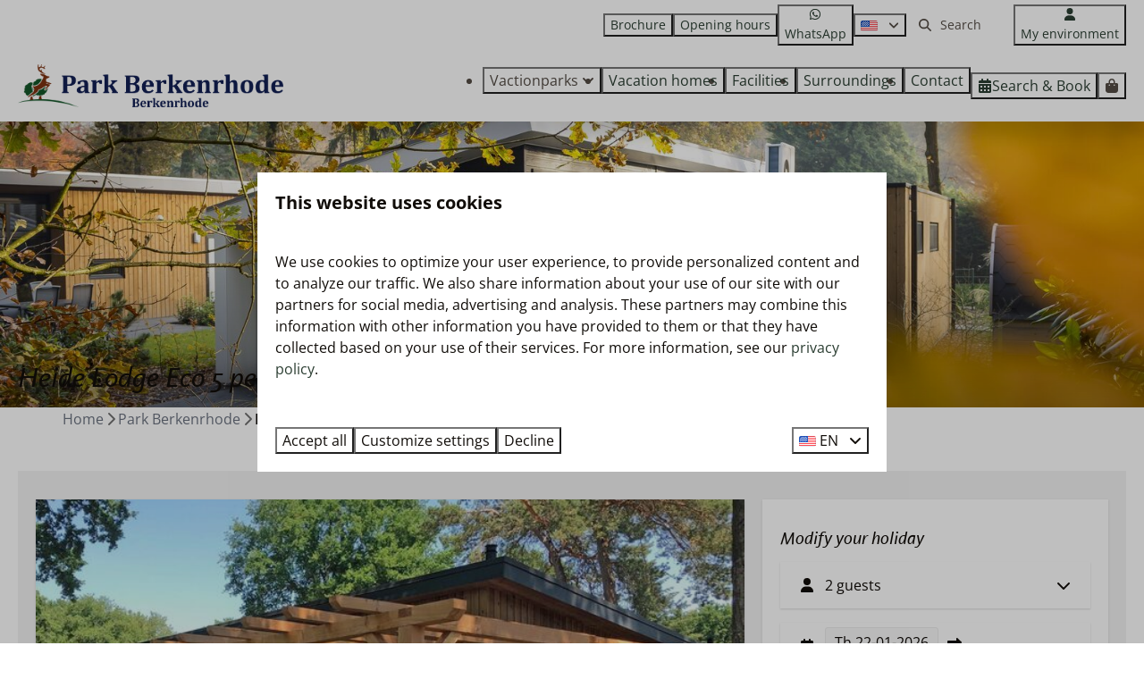

--- FILE ---
content_type: text/html; charset=utf-8
request_url: https://www.berkenrhode.com/park-berkenrhode/holiday-homes/heide-lodge-eco-5-persons
body_size: 21150
content:
<!DOCTYPE html><html data-color-scheme-id="default" lang="en"><head><meta name="facebook-domain-verification" content="p36yg29ogluslfqo3jv2815mjxpxae" />
<meta name="ahrefs-site-verification" content="00ed4b634abb4131b2a60402f09fc27a613e1566bd52d485eed6a16cfb22262b">
<meta name="facebook-domain-verification" content="o4h8nz56ch2qggfckki8o966x51c1k" /><meta charset="utf-8" /><meta content="width=device-width, initial-scale=1.0, viewport-fit=cover, maximum-scale=1.0, user-scalable=no" name="viewport" /><link href="https://www.berkenrhode.de/park-berkenrhode/ferienhaeuser/heide-lodge-eco-5-personen" hreflang="de" rel="alternate" /><link href="https://www.berkenrhode.com/park-berkenrhode/holiday-homes/heide-lodge-eco-5-persons" hreflang="en" rel="alternate" /><link href="https://www.berkenrhode.nl/park-berkenrhode/vakantiehuizen/heide-lodge-eco-5-personen" hreflang="nl" rel="alternate" /><link href="https://www.berkenrhode.com/park-berkenrhode/holiday-homes/heide-lodge-eco-5-persons" rel="canonical" /><link href="https://www.berkenrhode.nl/park-berkenrhode/vakantiehuizen/heide-lodge-eco-5-personen" hreflang="x-default" rel="alternate" /><link data-turbo-track="" href="https://cdn-cms.bookingexperts.com/uploads/theming/logo/image/4/29/Berkenrhode-favicon.png" rel="icon" /><script src="https://cdn-cms.bookingexperts.com/assets/application-6ea51211f12128b4f3ee166b199adf4a9cc026fa1c6054b652d27a6e0e72dc7a.js"></script><script src="https://cdn-cms.bookingexperts.com/assets/application/bundle-11a4f28ddb562cc98e878cd828255875876ae2669020723497de39eb59cc5d2e.js"></script><script src="https://cdn-cms.bookingexperts.com/assets/design_system/bundle.vendor-5316a0cd80fcaa7bdf3252fd40923f8d003b6f868a0bedee28a4db05ef5c7f4a.js"></script><script src="//maps.google.com/maps/api/js?sensor=false&amp;libraries=places&amp;callback=NucleusGmap.loadGmap&amp;key=AIzaSyC7EBKq12yNqxLolfujyXUX68eOg4c_KvM" async="async"></script><script src="https://www.google.com/recaptcha/enterprise.js?render=6LcEtnUoAAAAAB9DJ5c77r3o3CGv-G9AgV8djZvL" async="async"></script>  <script src="https://cdn-cms.bookingexperts.com/assets/error_reporting-e323ef1bdaf20963f592bbfa7f03f031a7a62ba588179a171093d6be27d0e1e8.js" async="async" defer="defer"></script>
<style>
  @font-face {
  font-family: "Licorice";
src: url("https://cdn-cms.bookingexperts.com/uploads/theming/font/regular/10/36/Licorice-Regular.woff2") format("woff2");
font-display: swap;

}

@font-face {
  font-family: "Licorice";
src: url("https://cdn-cms.bookingexperts.com/uploads/theming/font/bold/10/36/Licorice-Regular.woff2") format("woff2");
font-display: swap;

font-weight: bold;
}

@font-face {
  font-family: "Open Sans";
src: url("https://cdn-cms.bookingexperts.com/assets/OpenSans-Regular-dd1500529014b2b8ead0ac6a6bea5125be1402fe2865713bdd8292eef6690950.woff2") format("woff2");
font-display: swap;

}

@font-face {
  font-family: "Open Sans";
src: url("https://cdn-cms.bookingexperts.com/assets/OpenSans-Italic-47029cfb025f0e7b35be29e966b88e722e6d8cb7e85e932b8934f610b72623d1.woff2") format("woff2");
font-display: swap;

font-style: italic;
}

@font-face {
  font-family: "Open Sans";
src: url("https://cdn-cms.bookingexperts.com/assets/OpenSans-Bold-d1df79e70338aaf53cd068c5c61c603db6db8b5ca606dad3b117d01dfeb87c55.woff2") format("woff2");
font-display: swap;

font-weight: bold;
}

@font-face {
  font-family: "Open Sans";
src: url("https://cdn-cms.bookingexperts.com/assets/OpenSans-BoldItalic-a0581ed580a7ecbc430cf6718a150f17bb13ab4874e12e12603784852aecf0bf.woff2") format("woff2");
font-display: swap;

font-style: italic;
font-weight: bold;
}

@font-face {
  font-family: "Kievit";
src: url("https://cdn-cms.bookingexperts.com/uploads/theming/font/bold/4/17/kievit_book_italic_39277f0e-9a54-46fd-87f5-50337c4e4186.woff2") format("woff2");
font-display: swap;

font-weight: bold;
}

</style>
<style>
[data-color-scheme-id="2365"] {
  --border-radius-scale: 0;
  --border-radius-button: 0;
  --font-family-base: 'Open Sans';
  --font-family-headings: 'Kievit';
  --font-family-headline: 'Kievit';
  --font-family-alt: 'Licorice';
  --button-baseline-offset: 0%;
  --colors-background: #2d4034;
  --colors-text: #ffffff;
  --colors-primary: #ffffff;
  --colors-text-on-primary: #110d09;
  --colors-secondary: #bb874a;
  --colors-text-on-secondary: #ffffff;

}
[data-color-scheme-id="673"] {
  --border-radius-scale: 0;
  --border-radius-button: 0;
  --font-family-base: 'Open Sans';
  --font-family-headings: 'Kievit';
  --font-family-headline: 'Kievit';
  --font-family-alt: 'Licorice';
  --button-baseline-offset: 0%;
  --colors-background: #2d4034;
  --colors-text: #ffffff;
  --colors-primary: #bb874a;
  --colors-text-on-primary: #ffffff;
  --colors-secondary: #f2f2f2;
  --colors-text-on-secondary: #110d0a;

}
[data-color-scheme-id="2367"] {
  --border-radius-scale: 0;
  --border-radius-button: 0;
  --font-family-base: 'Open Sans';
  --font-family-headings: 'Kievit';
  --font-family-headline: 'Kievit';
  --font-family-alt: 'Licorice';
  --button-baseline-offset: 0%;
  --colors-background: #f3ede4;
  --colors-text: #544c45;
  --colors-primary: #2b3e32;
  --colors-text-on-primary: #ffffff;
  --colors-secondary: #ba8649;
  --colors-text-on-secondary: #110d0a;

}
[data-color-scheme-id="675"] {
  --border-radius-scale: 0;
  --border-radius-button: 0;
  --font-family-base: 'Open Sans';
  --font-family-headings: 'Kievit';
  --font-family-headline: 'Kievit';
  --font-family-alt: 'Licorice';
  --button-baseline-offset: 0%;
  --colors-background: #f9f9f9;
  --colors-text: #2e261f;
  --colors-primary: #2b3e32;
  --colors-text-on-primary: #ffffff;
  --colors-secondary: #ba8649;
  --colors-text-on-secondary: #ffffff;

}
[data-color-scheme-id="4196"] {
  --border-radius-scale: 0;
  --border-radius-button: 0;
  --font-family-base: 'Open Sans';
  --font-family-headings: 'Kievit';
  --font-family-headline: 'Kievit';
  --font-family-alt: 'Licorice';
  --button-baseline-offset: 0%;
  --colors-background: #2d4034;
  --colors-text: #ffffff;
  --colors-primary: #bb874a;
  --colors-text-on-primary: #ffffff;
  --colors-secondary: #f3ede4;
  --colors-text-on-secondary: #ffffff;

}
[data-color-scheme-id="4219"] {
  --border-radius-scale: 0;
  --border-radius-button: 0;
  --font-family-base: 'Open Sans';
  --font-family-headings: 'Kievit';
  --font-family-headline: 'Kievit';
  --font-family-alt: 'Licorice';
  --button-baseline-offset: 0%;
  --colors-background: #2d4034;
  --colors-text: #ffffff;
  --colors-primary: #bb874a;
  --colors-text-on-primary: #ffffff;
  --colors-secondary: #f3ede4;
  --colors-text-on-secondary: #ffffff;

}
[data-color-scheme-id="674"] {
  --border-radius-scale: 0;
  --border-radius-button: 0;
  --font-family-base: 'Open Sans';
  --font-family-headings: 'Kievit';
  --font-family-headline: 'Kievit';
  --font-family-alt: 'Licorice';
  --button-baseline-offset: 0%;
  --colors-background: #ffffff;
  --colors-text: #544c45;
  --colors-primary: #2b3e32;
  --colors-text-on-primary: #ffffff;
  --colors-secondary: #f3ede4;
  --colors-text-on-secondary: #ffffff;

}
[data-color-scheme-id="677"] {
  --border-radius-scale: 0;
  --border-radius-button: 0;
  --font-family-base: 'Open Sans';
  --font-family-headings: 'Kievit';
  --font-family-headline: 'Kievit';
  --font-family-alt: 'Licorice';
  --button-baseline-offset: 0%;
  --colors-background: #bb874a;
  --colors-text: #ffffff;
  --colors-primary: #2b3e32;
  --colors-text-on-primary: #ffffff;
  --colors-secondary: #f2f2f2;
  --colors-text-on-secondary: #110d0a;

}
[data-color-scheme-id="2364"] {
  --border-radius-scale: 0;
  --border-radius-button: 0;
  --font-family-base: 'Open Sans';
  --font-family-headings: 'Kievit';
  --font-family-headline: 'Kievit';
  --font-family-alt: 'Licorice';
  --button-baseline-offset: 0%;
  --colors-background: #f3ede4;
  --colors-text: #110d09;
  --colors-primary: #2b3e32;
  --colors-text-on-primary: #ffffff;
  --colors-secondary: #bb874a;
  --colors-text-on-secondary: #ffffff;

}
[data-color-scheme-id="4197"] {
  --border-radius-scale: 0;
  --border-radius-button: 0;
  --font-family-base: 'Open Sans';
  --font-family-headings: 'Kievit';
  --font-family-headline: 'Kievit';
  --font-family-alt: 'Licorice';
  --button-baseline-offset: 0%;
  --colors-background: #2d4034;
  --colors-text: #ffffff;
  --colors-primary: #bb874a;
  --colors-text-on-primary: #ffffff;
  --colors-secondary: #f3ede4;
  --colors-text-on-secondary: #ffffff;

}
[data-color-scheme-id="676"] {
  --border-radius-scale: 0;
  --border-radius-button: 0;
  --font-family-base: 'Open Sans';
  --font-family-headings: 'Kievit';
  --font-family-headline: 'Kievit';
  --font-family-alt: 'Licorice';
  --button-baseline-offset: 0%;
  --colors-background: #ffffff;
  --colors-text: #544c45;
  --colors-primary: #2b3e32;
  --colors-text-on-primary: #ffffff;
  --colors-secondary: #ba8649;
  --colors-text-on-secondary: #ffffff;

}
[data-color-scheme-id="4195"] {
  --border-radius-scale: 0;
  --border-radius-button: 0;
  --font-family-base: 'Open Sans';
  --font-family-headings: 'Kievit';
  --font-family-headline: 'Kievit';
  --font-family-alt: 'Licorice';
  --button-baseline-offset: 0%;
  --colors-background: #f3ede4;
  --colors-text: #2d4034;
  --colors-primary: #2b3e32;
  --colors-text-on-primary: #ffffff;
  --colors-secondary: #ba8649;
  --colors-text-on-secondary: #110d0a;

}
[data-color-scheme-id="default"] {
  --border-radius-scale: 0;
  --border-radius-button: 0;
  --font-family-base: 'Open Sans';
  --font-family-headings: 'Kievit';
  --font-family-headline: 'Kievit';
  --font-family-alt: 'Licorice';
  --button-baseline-offset: 0%;
  --colors-background: #ffffff;
  --colors-text: #110d09;
  --colors-primary: #2b3e32;
  --colors-text-on-primary: #ffffff;
  --colors-secondary: #ba8649;
  --colors-text-on-secondary: #ffffff;

}
[data-color-scheme-id="3277"] {
  --border-radius-scale: 0;
  --border-radius-button: 0;
  --font-family-base: 'Open Sans';
  --font-family-headings: 'Kievit';
  --font-family-headline: 'Kievit';
  --font-family-alt: 'Licorice';
  --button-baseline-offset: 0%;
  --colors-background: #f3ede4;
  --colors-text: #2d4034;
  --colors-primary: #2d4034;
  --colors-text-on-primary: #ffffff;
  --colors-secondary: #bb874a;
  --colors-text-on-secondary: #ffffff;

}
[data-color-scheme-id="2462"] {
  --border-radius-scale: 0;
  --border-radius-button: 0;
  --font-family-base: 'Open Sans';
  --font-family-headings: 'Kievit';
  --font-family-headline: 'Kievit';
  --font-family-alt: 'Licorice';
  --button-baseline-offset: 0%;
  --colors-background: #ffffff;
  --colors-text: #110d09;
  --colors-primary: #bb874a;
  --colors-text-on-primary: #ffffff;
  --colors-secondary: #bb874a;
  --colors-text-on-secondary: #ffffff;

}
</style>

<style>
[data-color-scheme-id="white"] {
  --colors-background: #ffffff;
  --colors-text: #110d09;
  --colors-primary: #2b3e32;
  --colors-text-on-primary: #ffffff;
  --colors-secondary: #ba8649;
  --colors-text-on-secondary: #ffffff;
}
[data-color-scheme-id="inverse"] {
  --colors-background: #110d09;
  --colors-text: #ffffff;
  --colors-primary: #ffffff;
  --colors-text-on-primary: #2b3e32;
  --colors-secondary: #ffffff;
  --colors-text-on-secondary: #ba8649;
}
</style>
<link rel="stylesheet" href="https://cdn-cms.bookingexperts.com/assets/application-e292fdf8aab4ab1e5c38bbc4cabbff8531b24253814db2955736c302f0f566fd.css" media="all" /><link rel="stylesheet" href="https://cdn-cms.bookingexperts.com/uploads/site/custom_stylesheet/2/47/custom_stylesheet_9bb5454a-7f05-4df3-880c-76288f6b1777_9042ad63c774be393dc70c7bc3821c44.css" media="all" data-turbo-track="true" /><link rel="stylesheet" href="https://cdn-cms.bookingexperts.com/assets/application/bundle.vendor-324a2cdefd932676f30318ba3bc06f477f5aa112c7edd59972a8f9abfd7d6c56.css" media="all" />
<link rel="stylesheet" href="https://cdn-cms.bookingexperts.com/assets/application/bundle-f74bbcdd59ad97f8d586acf3b02986752b30f0e32229b6402661ef1dd3a10455.css" media="all" /><style>/*Header*/
/* .page-container.page-container--normal.slideshow__container {
  margin-top: -100px;  
} */

/* @media screen and (min-width: 680px){ 
.page-width.page-width--normal.slideshow__container {
    margin-top: -70px;
}
} */

@media screen and (min-width: 992px){
  .header:not(.header--nav-stuck) .header__logo-lg--header-resize img {
    top: -0.5rem;
    height: 4.5rem;
  }
}

@media (min-width: 1024px) {
    .cc-section-103199 .slideshow-section__main, .cc-section-103182 .slideshow-section__main, .cc-section-103155 .slideshow-section__main {
        height: 550px;
    }
}

@media (min-width: 1024px) {
  .video-section__main {
      height: 550px;
  }
}

/*text shadow header*/

.text--heading-base.text--responsive, .text--heading-xl.text--responsive ,     .slide__button {
 text-shadow: 4px 2px 15px #333232;
}


/*Backgrounds*/
[style*="background-image"] {
  background-position: center !important;
}

[style*="gewei"] {
  color:white !important;
  background: url(https://cdn-cms.bookingexperts.nl/media/2777/66/gewei_1_a9de1da1-c649-4540-8f4d-661d038f4318.webp) no-repeat !important;
  background-size: auto 100% !important; 
  background-position: right center !important;
  background-color :#313f5b !important;
}

[style*="hottub_b18"] {
  background: linear-gradient(rgba(0, 0, 0, 0.4), rgba(0, 0, 0, 0.2)), transparent url(https://cdn-cms.bookingexperts.nl/media/2777/68/hottub_b18d675c-d11e-4be8-a2dc-4a2a4babfa8a.webp) center 60% !important;
  background-size: cover !important;
  color: white !important;
}

  /*Buttons*/
a.btn.btn-primary {
  color: white;
}

[style*="gewei"] a.btn.btn-default {
  color: white !important;
  border-color: white !important;
  background: transparent !important;
  margin-left: 40px !important;
}

@media screen and (max-width: 480px){
  button.btn.btn-primary.filtering-submit.btn-block.enhanced-button.enhanced-button-lg {
  border-color: white;
}
}

a.btn.btn-default {
  color: #333;
}

[style*="gewei"] .rich-text-widget {
  margin-left: 40px;
  margin-right: 40px;
}

  /*Uitlichtingen*/
.cc-section-103160 .card__content {
  text-align: left;
  background: transparent;
}

.cc-section-103160 .card--alternative, .cc-section-103173 .card, .cc-section-103197 .card{
  box-shadow: none;
  background: transparent;
}

.cc-section-103160 .card__image, .cc-section-103173 .card__image, .cc-section-103197 .card__image {
  border-radius: 20px 20px;
}

.cc-section-103160 .card {
  box-shadow: none;
}

@media screen and (min-width: 992px){
[style*="gewei"] img.lazyloaded {
  height: 540px;
  border-radius: 0px 50px 0px 0px;
}
}

img.image_tv {
  border-radius: 0px;
  width: 100%;
  margin-top: -50px;
}

.il-block-info {
  text-shadow: 2px 2px 10px #313f5c;
  line-height: 1.6;
  background-image: linear-gradient(to bottom, rgba(0, 0, 0, 0.0), #000000b0);
}

@media (min-width: 1024px) {
  .cc-section-103173 .card__content {
  height: 300px !important;
  padding: 25px 20px 0px 20px;
}
}

.image.image-height-17 {
    height: auto;
}

/*lettertype */

h5 {
  font-family: licorice;
  font-size: 70px;
  color: #8c4113 ;
  letter-spacing: 2px;
}

/*oranje sticker EK*/
.sticker.sticker--banner.slideshow__sticker.sticker--fill {
    background: #ff8d00;
}

/*Secties*/
@media (min-width: 1024px) {
    .section__header--h1 .section__subtitle, .section__header--h2 .section__title {
        font-size: 30px;
    }
    
  .cc-section-103192 .image, .cc-section-103207 .image, .cc-section-103224 .image{
    padding-right: 40px !important;
  }
  .cc-section-103194 iframe, .cc-section-103209 .image, .cc-section-103226 .image {
    padding-left: 40px !important;
  }
}

.cc-section-103170 p, .cc-section-103170 h5, .cc-section-103170 h2,
.cc-section-103170 p a, .cc-section-103170 h5 a, .cc-section-103170 h2 a { 
  text-shadow: 2px 2px 10px #313f5c !important;
  color: white !important;
}

/* BTN Holiday */
.btn-holiday, .btn-holiday:hover, .btn-holiday:active {
    color: #fff;
    background-color: #c49a7a;
    border-color: #c49a7a;
}

.alert-warning {
    color: #3c4455;
    background-color: #f2f2f2;
    border-color: #3c4455;
}

.panel-holiday {
  border-color: #c49a7b; 
}

.panel-holiday>.panel-heading {
    color: #fff;
    background-color: #c49a7b;
    border-color: #c49a7b;
}

.label-holiday {
    background-color: #c49a7b;
}

.section-group[style*="parkberkenrhode_98"] {
    color: white !important;
    background: url(https://cdn-cms.bookingexperts.com/media/3734/94/parkberkenrhode_987570a6-ba81-45ea-8a8b-66d04609b58e.webp) no-repeat !important;
    background-size: auto 100% !important;
    background-position: right center !important;
    background-color: #0E532A !important;
}

/* slider afbeeldilngen */

.cc-section-193555 .columns-section__column.w-full {
    padding-left: 0px;
    padding-right: 0px;
}

/* type pagina */
.pattern .container-fluid.max-width .mt-2 .mt-8 .bg-primary:first-child {
    display: none;
}

.pattern .container-fluid.max-width .mt-2 .mt-8 .row .col-lg-6 {
    display: none;
}

/* CRO onderzoek */

@media screen and (max-width: 1024px){
  .cc-section-210132 {
    h1 {
      font-size: 32px;
    }
  }

section.cc-section-210136.slideshow-section--small.slideshow-section.reset .slideshow-section__main {
    height: 12rem;
}
}

/*** v Park Berkenrhode agenda styling v ***/
.cc-agenda .faq-widget {
  background-color: #986C3A;
  padding: 15px 15px 1px 15px;
  border-radius: 0px 0px 10px 10px;
}

.cc-agenda .widget {
  margin-bottom: 0;
}

.cc-agenda .il-block-info {
  display: flex;
  flex-direction: column;
  height: 100%;
}

/* Make the link itself a vertical flex container */
.cc-agenda .il-block-info > a {
  display: flex;
  flex-direction: column;
  flex-grow: 1;
}

.cc-agenda .il-block-info h3 {
  margin-top: 20px;
  font-size: 2.5em;
}

/* Push text to the bottom of the card */
.cc-agenda .il-block-info .clamped-text {
  margin-top: auto;
}

.cc-agenda .il-block {
  border-radius: 10px 10px 0 0;
}
/*** ^ Park Berkenrhode agenda styling ^ ***/</style><link rel="stylesheet" href="https://cdn-cms.bookingexperts.com/assets/print-c70f26adc14865d36e1a26fdcd63ec4c8e2c06a3aa89e139ae9376890bda15f3.css" media="print" />    <script>
      // Define dataLayer and the gtag function.
      window.dataLayer = window.dataLayer || [];
    </script>
    <script>
      function gtag(){dataLayer.push(arguments);}
      gtag('consent', 'default', {
        ad_storage: 'denied',
        analytics_storage: 'denied',
        ad_user_data: 'denied',
        ad_personalization: 'denied',
        personalization: 'denied',
        personalization_storage: 'denied',
        functionality_storage: 'denied',
        security_storage: 'granted',
        wait_for_update: 500
      });

      gtag("set", "ads_data_redaction", true);
      gtag("set", "url_passthrough", true);
    </script>

  <script>
  </script>
  <!-- Google Tag Manager -->
  <script>
  (function(w,d,s,l,i){w[l]=w[l]||[];w[l].push({'gtm.start':
  new Date().getTime(),event:'gtm.js'});var f=d.getElementsByTagName(s)[0],
  j=d.createElement(s),dl=l!='dataLayer'?'&l='+l:'';j.async=true;j.src=
  '/system/metrics/112/'+i+dl;f.parentNode.insertBefore(j,f);
  })(window,document,'script','dataLayer', '');</script>
  <!-- End Google Tag Manager -->
<noscript><style>.lazyload { display: none; }</style></noscript><title>Heide Lodge Eco 5 persons</title><meta content="Carefree enjoyment of nature" name="description" /><meta content="https://cdn.bookingexperts.com/uploads/image/image/332808/large_Heide_Lodge_eco__andersom_.jpg" name="og:image" /></head><body class="ds-reset"><div class="application-layout__root">  <!-- Google Tag Manager (noscript) -->
  <noscript><iframe src="//www.googletagmanager.com/ns.html?id=GTM-PCV8M7V"
  height="0" width="0" style="display:none;visibility:hidden"></iframe></noscript>
  <!-- End Google Tag Manager (noscript) -->
<div class="print-only mb-3"><a href="/park-berkenrhode"><img style="max-height: 10em;" alt="Park Berkenrhode" src="https://cdn-cms.bookingexperts.com/uploads/theming/logo/image/19/18/PB_logo_berkenr.png" /></a></div><script>document.addEventListener('reservationSidebarRendered', (event) => {
  document.querySelectorAll('#async_content .reservation-sidebar-subcontent').forEach((element) => {
    element.remove();
  });
});</script><header class='header reset header--sticky-lg' data-color-scheme-id='674' data-controller='openable overlappable sticky' data-openable-close-outside-value data-openable-manage-scroll-value data-openable-open-class='header--modal-open' data-overlappable-overlapped-class='header--force-modal' data-sticky-stuck-class='header--nav-stuck'>
<style>:root { --header-pull: 0rem; --header-pull-lg: 0rem; }</style>

<div class='header__top lg:hidden solid' data-color-scheme-id='673'>
<div class="page-width page-width--wide header__top-container"><a class="flex min-w-0" href="tel:+31 (0)318 591587"><button type="button" class="button button--ghost button--small button--center" data-theme="website">
<div class="button__before"><i class="icon icon--normal fas fa-phone" data-theme="website"></i>

</div>
<div class="button__content">+31 (0)318 591587</div>


</button>
</a><a class="flex min-w-0" href="https://wa.me/31318591587"><button type="button" class="button button--ghost button--small button--center" data-theme="website">
<div class="button__before"><i class="icon icon--normal fab fa-whatsapp" data-theme="website"></i>

</div>
<div class="button__content">WhatsApp</div>


</button>
</a>
</div></div>
<div class='header__top max-lg:hidden solid'>
<div class="page-width page-width--wide header__top-container"><div class='header__top-menu' data-overlappable-target='subject'>
<a href="https://www.berkenrhode.com/holiday-brochure-en"><button type="button" class="button button--ghost button--small button--center" data-theme="website">

<div class="button__content">Brochure</div>


</button>


</a><a href="https://www.berkenrhode.com/openinghours"><button type="button" class="button button--ghost button--small button--center" data-theme="website">

<div class="button__content">Opening hours</div>


</button>


</a></div>
<a class="flex min-w-0" href="https://wa.me/31318591587"><button type="button" class="button button--ghost button--small button--center" data-theme="website">
<div class="button__before"><i class="icon icon--normal fab fa-whatsapp" data-theme="website"></i>

</div>
<div class="button__content">WhatsApp</div>


</button>
</a>
<div class='picklist picklist--left max-lg:hidden' data-controller='openable' data-openable-close-outside-value data-openable-open-class='picklist--open'>
<div data-action='click-&gt;openable#toggle'><button type="button" title="Select language" class="button button--ghost button--small button--center" data-theme="website">

<div class="button__content"><span><img alt="English (United States)" src="https://cdn-cms.bookingexperts.com/assets/design_system/flags/flag_us-2d88ed44218389bfe11f3b0744103b9da77efd784c4b5a86fededb8cd154846c.svg" />
</span>

<i class="ml-2 fas fa-angle-down"></i>
</div>


</button>
</div>
<div class='picklist__backdrop'>
<div class='picklist__dialog' data-color-scheme-id='default' data-openable-target='inside'>
<div class='picklist__header'>
Select language
<a data-action="openable#close" class="close-button"><i class="fas fa-times"></i></a>
</div>
<a class="picklist__option" href="https://www.berkenrhode.de/park-berkenrhode/ferienhaeuser/heide-lodge-eco-5-personen?currency=EUR&referrer" tabindex="0"><span>Deutsch</span>
</a>
<a class="picklist__option" href="https://www.berkenrhode.com/park-berkenrhode/holiday-homes/heide-lodge-eco-5-persons?currency=EUR&referrer" tabindex="0"><i class="fa-sm text-primary fas fa-check"></i><span>English</span>
</a>
<a class="picklist__option" href="https://www.berkenrhode.nl/park-berkenrhode/vakantiehuizen/heide-lodge-eco-5-personen?currency=EUR&referrer" tabindex="0"><span>Nederlands</span>
</a>
</div>
</div>
</div>


<div class='search-field search-field--small search-field search-field--top-fill-solid max-lg:hidden'>
<i class="search-field__icon fas fa-search"></i>
<form class="search-field__form" action="/search" accept-charset="UTF-8" method="get"><input name="query" placeholder="Search" required="required" class="search-field__input" type="search" id="search_query" />
</form></div>

<a href="/my-environment"><button type="button" class="button button--neutral button--small button--center max-lg:hidden" data-theme="website">
<div class="button__before"><i class="icon icon--normal fas fa-user" data-theme="website"></i>

</div>
<div class="button__content">My environment</div>


</button>
</a>

</div></div>
<div class="page-width page-width--wide header__logo-lg header__logo-lg--header-resize"><a href="/park-berkenrhode"><img data-overlappable-target="subject" alt="Park Berkenrhode" src="https://cdn-cms.bookingexperts.com/uploads/theming/logo/image/19/18/PB_logo_berkenr.png" /></a>
</div><nav class='header__nav solid header__nav--solid' data-sticky-target='sticky'>
<div class="page-width page-width--wide header__nav-container"><div class='header__logo'><a href="/park-berkenrhode"><img data-overlappable-target="subject" alt="Park Berkenrhode" src="https://cdn-cms.bookingexperts.com/uploads/theming/logo/image/19/18/PB_logo_berkenr.png" /></a></div>
<button type="button" data-action="click-&gt;openable#open" data-theme="website" class="button button--ghost button--large button--center header__menu-button--menu">
<div class="button__before"><i class="icon icon--large fas fa-bars" data-theme="website"></i>

</div>
<div class="button__content">Menu</div>


</button>

<ul class='header__menu' data-overlappable-target='subject'>
<li class='header__submenu' data-controller='openable' data-openable-close-outside-value data-openable-enable-hover-value>
<button type="button" data-action="click-&gt;openable#toggle" data-theme="website" class="button button--ghost button--large button--center">

<div class="button__content">Vactionparks
<i data-openable-target="hide" class="fas fa-angle-down"></i>
<i data-openable-target="show" class="fas fa-angle-up"></i>
</div>


</button>

<ul data-color-scheme-id='default' data-openable-target='show' style='display: none;'>
<div class='flex flex-col'>
<li class='first-of-type:mt-0 break-inside-avoid-column'><a href="https://www.berkenrhode.com/park-berkenrhode">Park Berkenrhode
</a></li>
<li class='first-of-type:mt-0 break-inside-avoid-column'><a target="_blank" href="https://www.resort-valley.com/">Resort Valley
</a></li>
<li class='first-of-type:mt-0 break-inside-avoid-column'><a target="_blank" href="https://www.landgoedoudbeekdal.com/">Landgoed Oud Beekdal
</a></li>
</div>
</ul>
</li>
<li>
<a href="https://www.berkenrhode.com/vacation-homes"><button type="button" class="button button--ghost button--large button--center" data-theme="website">

<div class="button__content">Vacation homes</div>


</button>


</a></li>
<li>
<a href="https://www.berkenrhode.com/park-berkenrhode/facilities"><button type="button" class="button button--ghost button--large button--center" data-theme="website">

<div class="button__content">Facilities</div>


</button>


</a></li>
<li>
<a href="https://www.berkenrhode.com/surroundings"><button type="button" class="button button--ghost button--large button--center" data-theme="website">

<div class="button__content">Surroundings</div>


</button>


</a></li>
<li>
<a href="https://www.berkenrhode.com/contact"><button type="button" class="button button--ghost button--large button--center" data-theme="website">

<div class="button__content">Contact</div>


</button>


</a></li>
</ul>


<turbo-frame id='checkout-cart' src='/system/en/checkout_booking'>
<div class="hstack"><a data-turbo="false" href="/book"><button type="button" class="button button--primary button--large button--center" data-theme="website">

<div class="button__content"><div class="gap-3 hstack"><i class="icon icon--normal sm:max-md:hidden fas fa-calendar-alt" data-theme="website"></i>


<span class="max-sm:hidden">Search &amp; Book</span>
</div>

</div>


</button>
</a>
<div class='checkout-cart-button max-sm:hidden' data-controller='openable' data-openable-close-outside-value data-openable-manage-scroll-value data-openable-open-class='checkout-cart-button--modal-open'>
<div class='relative'>
<button type="button" data-action="click-&gt;openable#toggle" data-theme="website" class="button button--primary-outlined button--large button--center">

<div class="button__content"><i class="icon icon--large fas fa-shopping-bag" data-theme="website"></i>

</div>


</button>


</div>
<dialog aria-label='Your holiday' class='checkout-modal' data-color-scheme-id='default' data-openable-target='dialog'>
<div class='checkout-modal__dialog' data-openable-target='inside'>
<div class='checkout-modal__header'>
<div class='checkout-modal__shopping-bag'>
<i class="fas fa-shopping-bag"></i>

</div>
Your holiday
<a data-action="openable#close" class="close-button ml-auto"><i class="fas fa-times"></i></a>
</div>
<div class='checkout-modal__content'>
<div class='checkout-modal__empty'>
<img src="https://cdn-cms.bookingexperts.com/assets/empty_booking-99b1b8011408317afc97a5a537d61949779c0b8fdee86f505f0b97aeb5c6b9fe.svg" />
<h2 class='checkout-modal__empty-title'>You haven&#39;t added anything yet</h2>
<p class='checkout-modal__empty-body'>View the homepage or get inspired in the search &amp; book.</p>
<div class='checkout-modal__empty-buttons'>
<a data-turbo="false" href="/"><button type="button" class="button button--ghost button--normal button--center" data-theme="website">

<div class="button__content">Homepage</div>


</button>

</a><a data-turbo="false" href="/book"><button type="button" class="button button--ghost button--normal button--center" data-theme="website">

<div class="button__content">Search &amp; Book</div>


</button>

</a></div>
</div>
</div>
</div>
</dialog>

</div>

</div>


</turbo-frame>
</div></nav>
<div class='header__modal' data-color-scheme-id='default'>
<div class='header__modal-contact sm:hidden'>
<a class="flex min-w-0" href="tel:+31 (0)318 591587"><button type="button" class="button button--ghost button--small button--center" data-theme="website">
<div class="button__before"><i class="icon icon--normal fas fa-phone" data-theme="website"></i>

</div>
<div class="button__content">+31 (0)318 591587</div>


</button>
</a><a class="flex min-w-0" href="https://wa.me/31318591587"><button type="button" class="button button--ghost button--small button--center" data-theme="website">
<div class="button__before"><i class="icon icon--normal fab fa-whatsapp" data-theme="website"></i>

</div>
<div class="button__content">WhatsApp</div>


</button>
</a>
</div>
<div class='header__modal-dialog' data-openable-target='inside'>
<div class='header__modal-header'>
Menu
<a data-action="openable#close" class="close-button"><i class="fas fa-times"></i></a>
</div>
<div class='header__modal-subheader'>
<a href="/book"><button type="button" class="button button--primary button--normal button--center" data-theme="website">

<div class="button__content"><div class="gap-3 hstack"><i class="icon icon--normal fas fa-calendar-alt" data-theme="website"></i>


<span>Search &amp; Book</span>
</div>

</div>


</button>
</a>

<a href="/my-environment"><button type="button" class="button button--neutral button--normal button--center" data-theme="website">

<div class="button__content">My environment</div>


</button>
</a>

</div>
<div class='header__modal-content'>
<ul class='header__modal-menu'>
<li data-controller='openable'>
<div class='header__modal-menu-item'>
<div class='header__modal-menu-label' data-action='click-&gt;openable#toggle'>
Vactionparks
</div>
<div class='header__modal-menu-toggle' data-action='click-&gt;openable#toggle'>
<i data-openable-target="hide" class="fas fa-plus"></i>
<i data-openable-target="show" class="fas fa-minus"></i>
</div>
</div>
<ul data-openable-target='show'>
<li><a href="https://www.berkenrhode.com/park-berkenrhode">Park Berkenrhode
</a></li>
<li><a target="_blank" href="https://www.resort-valley.com/">Resort Valley
</a></li>
<li><a target="_blank" href="https://www.landgoedoudbeekdal.com/">Landgoed Oud Beekdal
</a></li>
</ul>
</li>
<li>
<div class='header__modal-menu-item'>
<a class="header__modal-menu-label" href="https://www.berkenrhode.com/vacation-homes">Vacation homes
</a>
</div>
</li>
<li>
<div class='header__modal-menu-item'>
<a class="header__modal-menu-label" href="https://www.berkenrhode.com/park-berkenrhode/facilities">Facilities
</a>
</div>
</li>
<li>
<div class='header__modal-menu-item'>
<a class="header__modal-menu-label" href="https://www.berkenrhode.com/surroundings">Surroundings
</a>
</div>
</li>
<li>
<div class='header__modal-menu-item'>
<a class="header__modal-menu-label" href="https://www.berkenrhode.com/contact">Contact
</a>
</div>
</li>
<li>
<div class='header__modal-menu-item'>
<a class="header__modal-menu-label" href="https://www.berkenrhode.com/holiday-brochure-en">Brochure
</a>
</div>
</li>
<li>
<div class='header__modal-menu-item'>
<a class="header__modal-menu-label" href="https://www.berkenrhode.com/openinghours">Opening hours
</a>
</div>
</li>
</ul>
</div>
<div class='header__modal-footer'>
<div class='picklist picklist--up' data-controller='openable' data-openable-close-outside-value data-openable-open-class='picklist--open'>
<div data-action='click-&gt;openable#toggle'><button type="button" title="Select language" class="button button--ghost button--normal button--center" data-theme="website">

<div class="button__content"><span><img alt="English (United States)" src="https://cdn-cms.bookingexperts.com/assets/design_system/flags/flag_us-2d88ed44218389bfe11f3b0744103b9da77efd784c4b5a86fededb8cd154846c.svg" />
</span>
<span>EN</span>
<i class="ml-2 fas fa-angle-down"></i>
</div>


</button>
</div>
<div class='picklist__backdrop'>
<div class='picklist__dialog' data-color-scheme-id='default' data-openable-target='inside'>
<div class='picklist__header'>
Select language
<a data-action="openable#close" class="close-button"><i class="fas fa-times"></i></a>
</div>
<a class="picklist__option" href="https://www.berkenrhode.de/park-berkenrhode/ferienhaeuser/heide-lodge-eco-5-personen?currency=EUR&referrer" tabindex="0"><span>Deutsch</span>
</a>
<a class="picklist__option" href="https://www.berkenrhode.com/park-berkenrhode/holiday-homes/heide-lodge-eco-5-persons?currency=EUR&referrer" tabindex="0"><i class="fa-sm text-primary fas fa-check"></i><span>English</span>
</a>
<a class="picklist__option" href="https://www.berkenrhode.nl/park-berkenrhode/vakantiehuizen/heide-lodge-eco-5-personen?currency=EUR&referrer" tabindex="0"><span>Nederlands</span>
</a>
</div>
</div>
</div>


<div class='search-field search-field--normal search-field search-field--top-fill-solid'>
<i class="search-field__icon fas fa-search"></i>
<form class="search-field__form" action="/search" accept-charset="UTF-8" method="get"><input name="query" placeholder="Search" required="required" class="search-field__input" type="search" id="search_query" />
</form></div>

</div>
</div>
</div>

</header>

<div class='slideshow reset slideshow--small'>
<div class='slideshow__main'>
<div class='slide'>
<img alt="Park Berkenrhode" srcset="https://cdn-cms.bookingexperts.com/media/3846/16/optimized.jpg 1600w, https://cdn-cms.bookingexperts.com/media/3846/16/normal.jpg 800w, https://cdn-cms.bookingexperts.com/media/3846/16/middle_400.jpg 400w" style="object-position: 50% 50%" loading="lazy" class="slide__media_item" src="https://cdn-cms.bookingexperts.com/media/3846/16/optimized.jpg" />
</div>

<div class="page-width page-width--normal slideshow__container"><div class='slideshow__title'>
<h1 class="text text--heading-xl text--responsive" data-theme="website">Heide Lodge Eco 5 persons</h1>


</div>
</div></div>
</div>
<div class="page-width page-width--normal"><nav class="breadcrumbs-navigation" aria-label="Breadcrumb"><ol class="breadcrumbs" data-theme="website"><li class="breadcrumbs-item"><a class="breadcrumbs-item__link" href="https://www.berkenrhode.com/">Home</a>
<i class="icon icon--small breadcrumbs-item__separator-icon fas fa-chevron-right" data-theme="website"></i>


</li>

<li class="breadcrumbs-item"><a class="breadcrumbs-item__link" href="https://www.berkenrhode.com/park-berkenrhode">Park Berkenrhode</a>
<i class="icon icon--small breadcrumbs-item__separator-icon fas fa-chevron-right" data-theme="website"></i>


</li>

<li class="breadcrumbs-item"><span class="breadcrumbs-item__current" aria-current="page">Heide Lodge Eco 5 persons</span>

</li>


</ol>
</nav>
</div><div class="pattern"><div class="container-fluid max-width"><div class="subtitle"><section class="widget-container html-embed-widget max-sm:block sm:block md:block lg:block xl:block"><header></header><style>
s.text-muted.text-nowrap, .pull-right.text-right.ml-1.mt-0 s, .pull-right.text-right.ml-5 s {
color: red;
}
</style></section></div><div class="mt-2"><div class="mt-8"><div class="bg-primary color-primary py-4 px-5 relative z2"><div class="flex-center sm:flex"><h2 class="h3 my-0">Park Berkenrhode</h2><div class="ml-auto">Netherlands - Gelderland</div></div></div><div class="row lg:flex overflow-hidden"><div class="col-lg-6 flex"><div class="image-with-slides flex full-width"><div class=" overflow-hidden ie9-min-height-24 min-height-18"><div class="image-with-slides-image aspect-ratio-item active-image-a absolute top-0 right-0 bottom-0 left-0" data-arrows=""><a href="https://www.berkenrhode.com/park-berkenrhode"><div class="image-with-slides-image-a"><div class="responsive-image responsive-image-10522048"><div class="responsive-image-container"><img data-id="10522048" data-src="https://cdn-cms.bookingexperts.com/media/3846/16/preprocessed.jpg" data-srcset="https://cdn-cms.bookingexperts.com/media/3846/16/preprocessed.jpg 1600w 1067h, https://cdn-cms.bookingexperts.com/media/3846/16/normal.jpg 800w 533h, https://cdn-cms.bookingexperts.com/media/3846/16/middle_400.jpg 400w 267h" data-gravity-x="50" data-gravity-y="50" class="lazyload responsive-image-image relative zoomed-in lazyload-printing-visible" data-sizes="auto" style="object-position: 50% 50%; object-fit: cover; " src="[data-uri]" /><noscript><img id="10522048" src="https://cdn-cms.bookingexperts.com/media/3846/16/preprocessed.jpg" srcset="https://cdn-cms.bookingexperts.com/media/3846/16/preprocessed.jpg 1600w 1067h, https://cdn-cms.bookingexperts.com/media/3846/16/normal.jpg 800w 533h, https://cdn-cms.bookingexperts.com/media/3846/16/middle_400.jpg 400w 267h" class="lazyload responsive-image-image relative zoomed-in lazyload-printing-visible" data-sizes="auto" style="object-position: 50% 50%; object-fit: cover; "></noscript></div></div></div><div class="image-with-slides-image-b speed-fast"><div class="responsive-image responsive-image-10522056"><div class="responsive-image-container"><img data-id="10522056" data-src="https://cdn-cms.bookingexperts.com/media/3846/40/preprocessed.jpg" data-srcset="https://cdn-cms.bookingexperts.com/media/3846/40/preprocessed.jpg 1600w 1067h, https://cdn-cms.bookingexperts.com/media/3846/40/normal.jpg 800w 533h, https://cdn-cms.bookingexperts.com/media/3846/40/middle_400.jpg 400w 267h" data-gravity-x="50" data-gravity-y="64" class="lazyload responsive-image-image relative zoomed-in" data-sizes="auto" style="object-position: 50% 64%; object-fit: cover; " src="[data-uri]" /><noscript><img id="10522056" src="https://cdn-cms.bookingexperts.com/media/3846/40/preprocessed.jpg" srcset="https://cdn-cms.bookingexperts.com/media/3846/40/preprocessed.jpg 1600w 1067h, https://cdn-cms.bookingexperts.com/media/3846/40/normal.jpg 800w 533h, https://cdn-cms.bookingexperts.com/media/3846/40/middle_400.jpg 400w 267h" class="lazyload responsive-image-image relative zoomed-in" data-sizes="auto" style="object-position: 50% 64%; object-fit: cover; "></noscript></div></div></div></a><div class="image-with-slides-loading"><i class="fa-2x fa-spin fas fa-circle-notch"></i></div><div class="image-with-slides-prev"><i class="fa-2x fas fa-angle-left"></i></div><div class="image-with-slides-next"><i class="fa-2x fas fa-angle-right"></i></div></div><div class="image-with-slides-repository"><div class="responsive-image responsive-image-10522048"><div class="responsive-image-container"><img data-id="10522048" data-src="https://cdn-cms.bookingexperts.com/media/3846/16/preprocessed.jpg" data-srcset="https://cdn-cms.bookingexperts.com/media/3846/16/preprocessed.jpg 1600w 1067h, https://cdn-cms.bookingexperts.com/media/3846/16/normal.jpg 800w 533h, https://cdn-cms.bookingexperts.com/media/3846/16/middle_400.jpg 400w 267h" data-gravity-x="50" data-gravity-y="50" class="lazyload responsive-image-image relative zoomed-in" data-sizes="auto" style="object-position: 50% 50%; object-fit: cover; " src="[data-uri]" /><noscript><img id="10522048" src="https://cdn-cms.bookingexperts.com/media/3846/16/preprocessed.jpg" srcset="https://cdn-cms.bookingexperts.com/media/3846/16/preprocessed.jpg 1600w 1067h, https://cdn-cms.bookingexperts.com/media/3846/16/normal.jpg 800w 533h, https://cdn-cms.bookingexperts.com/media/3846/16/middle_400.jpg 400w 267h" class="lazyload responsive-image-image relative zoomed-in" data-sizes="auto" style="object-position: 50% 50%; object-fit: cover; "></noscript></div></div><div class="responsive-image responsive-image-10522056"><div class="responsive-image-container"><img data-id="10522056" data-src="https://cdn-cms.bookingexperts.com/media/3846/40/preprocessed.jpg" data-srcset="https://cdn-cms.bookingexperts.com/media/3846/40/preprocessed.jpg 1600w 1067h, https://cdn-cms.bookingexperts.com/media/3846/40/normal.jpg 800w 533h, https://cdn-cms.bookingexperts.com/media/3846/40/middle_400.jpg 400w 267h" data-gravity-x="50" data-gravity-y="64" class="lazyload responsive-image-image relative zoomed-in" data-sizes="auto" style="object-position: 50% 64%; object-fit: cover; " src="[data-uri]" /><noscript><img id="10522056" src="https://cdn-cms.bookingexperts.com/media/3846/40/preprocessed.jpg" srcset="https://cdn-cms.bookingexperts.com/media/3846/40/preprocessed.jpg 1600w 1067h, https://cdn-cms.bookingexperts.com/media/3846/40/normal.jpg 800w 533h, https://cdn-cms.bookingexperts.com/media/3846/40/middle_400.jpg 400w 267h" class="lazyload responsive-image-image relative zoomed-in" data-sizes="auto" style="object-position: 50% 64%; object-fit: cover; "></noscript></div></div><div class="responsive-image responsive-image-10522064"><div class="responsive-image-container"><img data-id="10522064" data-src="https://cdn-cms.bookingexperts.com/media/2866/92/preprocessed.jpg" data-srcset="https://cdn-cms.bookingexperts.com/media/2866/92/preprocessed.jpg 1600w 900h, https://cdn-cms.bookingexperts.com/media/2866/92/normal.jpg 800w 450h, https://cdn-cms.bookingexperts.com/media/2866/92/middle_400.jpg 400w 225h" data-gravity-x="50" data-gravity-y="22" class="lazyload responsive-image-image relative zoomed-in" data-sizes="auto" style="object-position: 50% 22%; object-fit: cover; " src="[data-uri]" /><noscript><img id="10522064" src="https://cdn-cms.bookingexperts.com/media/2866/92/preprocessed.jpg" srcset="https://cdn-cms.bookingexperts.com/media/2866/92/preprocessed.jpg 1600w 900h, https://cdn-cms.bookingexperts.com/media/2866/92/normal.jpg 800w 450h, https://cdn-cms.bookingexperts.com/media/2866/92/middle_400.jpg 400w 225h" class="lazyload responsive-image-image relative zoomed-in" data-sizes="auto" style="object-position: 50% 22%; object-fit: cover; "></noscript></div></div></div></div></div></div><div class="col-lg-6 flex"><div class="px-2.5 py-4 md:px-5 md:py-8 lg:pl-0 lg:pr-5 lg:py-8 flex flex-col flex-auto flex-justify-space-between full-width"><div>Totally unwind during your holiday at Park Berkenrhode. ✓ In the Veluwe ✓ Private Spa &amp; Wellness ✓ Luxury and comfortable holiday homes ✓ Pet-friendly park</div><div class="mt-4 flex flex-align-end flex-wrap flex-justify-space-between"><div class="reset"><ul class="icon-list"><li class="icon-list__item"><i class="icon-list__icon fas fa-check"></i>Restaurant</li><li class="icon-list__item"><i class="icon-list__icon fas fa-check"></i>Bicycle rental</li><li class="icon-list__item"><i class="icon-list__icon fas fa-check"></i>At the edge of the forest</li><li class="icon-list__item"><i class="icon-list__icon fas fa-check"></i>Free WiFi</li></ul></div><div class="ml-auto"><a href="https://www.berkenrhode.com/park-berkenrhode"><div class="btn btn-default">More information<i class="ml-1 fas fa-caret-right"></i></div></a></div></div></div></div></div><div class="bg-black-05 md:px-5 md:py-8"><div class="row js-affix-container"><div class="col-md-8 js-affix-container-bottom-anchor"><div class="px-2 pb-4 sm:px-5 sm:pb-8 shadow bg-white"><div class="relative" id="images_category_23530"><div class="image-with-slides"><div class="aspect-ratio overflow-hidden min-height-40 -mx-2.5 sm:-mx-5"><div class="image-with-slides-image aspect-ratio-item active-image-a listing-image" data-arrows="" data-keys=""><div class="image-with-slides-image-a"><div class="responsive-image responsive-image-10522144"><div class="responsive-image-container"><img data-id="10522144" data-alt="Heide Lodge Eco 5 persons" data-src="https://cdn.bookingexperts.com/uploads/image/image/332808/cover_Heide_Lodge_eco__andersom_.jpg" data-srcset="https://cdn.bookingexperts.com/uploads/image/image/332808/cover_Heide_Lodge_eco__andersom_.jpg 1600w, https://cdn.bookingexperts.com/uploads/image/image/332808/large_Heide_Lodge_eco__andersom_.jpg 800w, https://cdn.bookingexperts.com/uploads/image/image/332808/polaroid_Heide_Lodge_eco__andersom_.jpg 400w" data-gravity-x="50" data-gravity-y="50" class="lazyload responsive-image-image relative zoomed-in zoomable lazyload-printing-visible" data-sizes="auto" style="object-position: 50% 50%; object-fit: cover; " src="[data-uri]" /><noscript><img id="10522144" alt="Heide Lodge Eco 5 persons" src="https://cdn.bookingexperts.com/uploads/image/image/332808/cover_Heide_Lodge_eco__andersom_.jpg" srcset="https://cdn.bookingexperts.com/uploads/image/image/332808/cover_Heide_Lodge_eco__andersom_.jpg 1600w, https://cdn.bookingexperts.com/uploads/image/image/332808/large_Heide_Lodge_eco__andersom_.jpg 800w, https://cdn.bookingexperts.com/uploads/image/image/332808/polaroid_Heide_Lodge_eco__andersom_.jpg 400w" class="lazyload responsive-image-image relative zoomed-in zoomable lazyload-printing-visible" data-sizes="auto" style="object-position: 50% 50%; object-fit: cover; "></noscript></div></div></div><div class="image-with-slides-image-b speed-fast"><div class="responsive-image responsive-image-10522152"><div class="responsive-image-container"><img data-id="10522152" data-alt="Heide Lodge Eco 5 persons" data-src="https://cdn.bookingexperts.com/uploads/image/image/343092/cover_JLF10252.jpg" data-srcset="https://cdn.bookingexperts.com/uploads/image/image/343092/cover_JLF10252.jpg 1600w, https://cdn.bookingexperts.com/uploads/image/image/343092/large_JLF10252.jpg 800w, https://cdn.bookingexperts.com/uploads/image/image/343092/polaroid_JLF10252.jpg 400w" data-gravity-x="50" data-gravity-y="50" class="lazyload responsive-image-image relative zoomed-in zoomable" data-sizes="auto" style="object-position: 50% 50%; object-fit: cover; " src="[data-uri]" /><noscript><img id="10522152" alt="Heide Lodge Eco 5 persons" src="https://cdn.bookingexperts.com/uploads/image/image/343092/cover_JLF10252.jpg" srcset="https://cdn.bookingexperts.com/uploads/image/image/343092/cover_JLF10252.jpg 1600w, https://cdn.bookingexperts.com/uploads/image/image/343092/large_JLF10252.jpg 800w, https://cdn.bookingexperts.com/uploads/image/image/343092/polaroid_JLF10252.jpg 400w" class="lazyload responsive-image-image relative zoomed-in zoomable" data-sizes="auto" style="object-position: 50% 50%; object-fit: cover; "></noscript></div></div></div><div class="image-with-slides-loading"><i class="fa-2x fa-spin fas fa-circle-notch"></i></div><div class="image-with-slides-prev"><i class="fa-2x fas fa-angle-left"></i></div><div class="image-with-slides-next"><i class="fa-2x fas fa-angle-right"></i></div></div><div class="image-with-slides-repository"><div class="responsive-image responsive-image-10522144"><div class="responsive-image-container"><img data-id="10522144" data-alt="Heide Lodge Eco 5 persons" data-src="https://cdn.bookingexperts.com/uploads/image/image/332808/cover_Heide_Lodge_eco__andersom_.jpg" data-srcset="https://cdn.bookingexperts.com/uploads/image/image/332808/cover_Heide_Lodge_eco__andersom_.jpg 1600w, https://cdn.bookingexperts.com/uploads/image/image/332808/large_Heide_Lodge_eco__andersom_.jpg 800w, https://cdn.bookingexperts.com/uploads/image/image/332808/polaroid_Heide_Lodge_eco__andersom_.jpg 400w" data-gravity-x="50" data-gravity-y="50" class="lazyload responsive-image-image relative zoomed-in zoomable" data-sizes="auto" style="object-position: 50% 50%; object-fit: cover; " src="[data-uri]" /><noscript><img id="10522144" alt="Heide Lodge Eco 5 persons" src="https://cdn.bookingexperts.com/uploads/image/image/332808/cover_Heide_Lodge_eco__andersom_.jpg" srcset="https://cdn.bookingexperts.com/uploads/image/image/332808/cover_Heide_Lodge_eco__andersom_.jpg 1600w, https://cdn.bookingexperts.com/uploads/image/image/332808/large_Heide_Lodge_eco__andersom_.jpg 800w, https://cdn.bookingexperts.com/uploads/image/image/332808/polaroid_Heide_Lodge_eco__andersom_.jpg 400w" class="lazyload responsive-image-image relative zoomed-in zoomable" data-sizes="auto" style="object-position: 50% 50%; object-fit: cover; "></noscript></div></div><div class="responsive-image responsive-image-10522152"><div class="responsive-image-container"><img data-id="10522152" data-alt="Heide Lodge Eco 5 persons" data-src="https://cdn.bookingexperts.com/uploads/image/image/343092/cover_JLF10252.jpg" data-srcset="https://cdn.bookingexperts.com/uploads/image/image/343092/cover_JLF10252.jpg 1600w, https://cdn.bookingexperts.com/uploads/image/image/343092/large_JLF10252.jpg 800w, https://cdn.bookingexperts.com/uploads/image/image/343092/polaroid_JLF10252.jpg 400w" data-gravity-x="50" data-gravity-y="50" class="lazyload responsive-image-image relative zoomed-in zoomable" data-sizes="auto" style="object-position: 50% 50%; object-fit: cover; " src="[data-uri]" /><noscript><img id="10522152" alt="Heide Lodge Eco 5 persons" src="https://cdn.bookingexperts.com/uploads/image/image/343092/cover_JLF10252.jpg" srcset="https://cdn.bookingexperts.com/uploads/image/image/343092/cover_JLF10252.jpg 1600w, https://cdn.bookingexperts.com/uploads/image/image/343092/large_JLF10252.jpg 800w, https://cdn.bookingexperts.com/uploads/image/image/343092/polaroid_JLF10252.jpg 400w" class="lazyload responsive-image-image relative zoomed-in zoomable" data-sizes="auto" style="object-position: 50% 50%; object-fit: cover; "></noscript></div></div><div class="responsive-image responsive-image-10522160"><div class="responsive-image-container"><img data-id="10522160" data-alt="Heide Lodge Eco 5 persons" data-src="https://cdn.bookingexperts.com/uploads/image/image/343090/cover_JLF10281.jpg" data-srcset="https://cdn.bookingexperts.com/uploads/image/image/343090/cover_JLF10281.jpg 1600w, https://cdn.bookingexperts.com/uploads/image/image/343090/large_JLF10281.jpg 800w, https://cdn.bookingexperts.com/uploads/image/image/343090/polaroid_JLF10281.jpg 400w" data-gravity-x="50" data-gravity-y="50" class="lazyload responsive-image-image relative zoomed-in zoomable" data-sizes="auto" style="object-position: 50% 50%; object-fit: cover; " src="[data-uri]" /><noscript><img id="10522160" alt="Heide Lodge Eco 5 persons" src="https://cdn.bookingexperts.com/uploads/image/image/343090/cover_JLF10281.jpg" srcset="https://cdn.bookingexperts.com/uploads/image/image/343090/cover_JLF10281.jpg 1600w, https://cdn.bookingexperts.com/uploads/image/image/343090/large_JLF10281.jpg 800w, https://cdn.bookingexperts.com/uploads/image/image/343090/polaroid_JLF10281.jpg 400w" class="lazyload responsive-image-image relative zoomed-in zoomable" data-sizes="auto" style="object-position: 50% 50%; object-fit: cover; "></noscript></div></div><div class="responsive-image responsive-image-10522168"><div class="responsive-image-container"><img data-id="10522168" data-alt="Heide Lodge Eco 5 persons" data-src="https://cdn.bookingexperts.com/uploads/image/image/332805/cover_Heide_Lodge_slaapkamer.jpg" data-srcset="https://cdn.bookingexperts.com/uploads/image/image/332805/cover_Heide_Lodge_slaapkamer.jpg 1600w, https://cdn.bookingexperts.com/uploads/image/image/332805/large_Heide_Lodge_slaapkamer.jpg 800w, https://cdn.bookingexperts.com/uploads/image/image/332805/polaroid_Heide_Lodge_slaapkamer.jpg 400w" data-gravity-x="50" data-gravity-y="50" class="lazyload responsive-image-image relative zoomed-in zoomable" data-sizes="auto" style="object-position: 50% 50%; object-fit: cover; " src="[data-uri]" /><noscript><img id="10522168" alt="Heide Lodge Eco 5 persons" src="https://cdn.bookingexperts.com/uploads/image/image/332805/cover_Heide_Lodge_slaapkamer.jpg" srcset="https://cdn.bookingexperts.com/uploads/image/image/332805/cover_Heide_Lodge_slaapkamer.jpg 1600w, https://cdn.bookingexperts.com/uploads/image/image/332805/large_Heide_Lodge_slaapkamer.jpg 800w, https://cdn.bookingexperts.com/uploads/image/image/332805/polaroid_Heide_Lodge_slaapkamer.jpg 400w" class="lazyload responsive-image-image relative zoomed-in zoomable" data-sizes="auto" style="object-position: 50% 50%; object-fit: cover; "></noscript></div></div><div class="responsive-image responsive-image-10522176"><div class="responsive-image-container"><img data-id="10522176" data-alt="Heide Lodge Eco 5 persons" data-src="https://cdn.bookingexperts.com/uploads/image/image/343089/cover_JLF13149.jpg" data-srcset="https://cdn.bookingexperts.com/uploads/image/image/343089/cover_JLF13149.jpg 1600w, https://cdn.bookingexperts.com/uploads/image/image/343089/large_JLF13149.jpg 800w, https://cdn.bookingexperts.com/uploads/image/image/343089/polaroid_JLF13149.jpg 400w" data-gravity-x="50" data-gravity-y="50" class="lazyload responsive-image-image relative zoomed-in zoomable" data-sizes="auto" style="object-position: 50% 50%; object-fit: cover; " src="[data-uri]" /><noscript><img id="10522176" alt="Heide Lodge Eco 5 persons" src="https://cdn.bookingexperts.com/uploads/image/image/343089/cover_JLF13149.jpg" srcset="https://cdn.bookingexperts.com/uploads/image/image/343089/cover_JLF13149.jpg 1600w, https://cdn.bookingexperts.com/uploads/image/image/343089/large_JLF13149.jpg 800w, https://cdn.bookingexperts.com/uploads/image/image/343089/polaroid_JLF13149.jpg 400w" class="lazyload responsive-image-image relative zoomed-in zoomable" data-sizes="auto" style="object-position: 50% 50%; object-fit: cover; "></noscript></div></div><div class="responsive-image responsive-image-10522184"><div class="responsive-image-container"><img data-id="10522184" data-alt="Heide Lodge Eco 5 persons" data-src="https://cdn.bookingexperts.com/uploads/image/image/343091/cover_JLF10324.jpg" data-srcset="https://cdn.bookingexperts.com/uploads/image/image/343091/cover_JLF10324.jpg 1600w, https://cdn.bookingexperts.com/uploads/image/image/343091/large_JLF10324.jpg 800w, https://cdn.bookingexperts.com/uploads/image/image/343091/polaroid_JLF10324.jpg 400w" data-gravity-x="50" data-gravity-y="50" class="lazyload responsive-image-image relative zoomed-in zoomable" data-sizes="auto" style="object-position: 50% 50%; object-fit: cover; " src="[data-uri]" /><noscript><img id="10522184" alt="Heide Lodge Eco 5 persons" src="https://cdn.bookingexperts.com/uploads/image/image/343091/cover_JLF10324.jpg" srcset="https://cdn.bookingexperts.com/uploads/image/image/343091/cover_JLF10324.jpg 1600w, https://cdn.bookingexperts.com/uploads/image/image/343091/large_JLF10324.jpg 800w, https://cdn.bookingexperts.com/uploads/image/image/343091/polaroid_JLF10324.jpg 400w" class="lazyload responsive-image-image relative zoomed-in zoomable" data-sizes="auto" style="object-position: 50% 50%; object-fit: cover; "></noscript></div></div><div class="responsive-image responsive-image-10522192"><div class="responsive-image-container"><img data-id="10522192" data-alt="Heide Lodge Eco 5 persons" data-src="https://cdn.bookingexperts.com/uploads/image/image/417928/cover_Speeltuin_005_59c5cc60-4649-4fa1-9499-1c134a96bd43.jpg" data-srcset="https://cdn.bookingexperts.com/uploads/image/image/417928/cover_Speeltuin_005_59c5cc60-4649-4fa1-9499-1c134a96bd43.jpg 1600w, https://cdn.bookingexperts.com/uploads/image/image/417928/large_Speeltuin_005_59c5cc60-4649-4fa1-9499-1c134a96bd43.jpg 800w, https://cdn.bookingexperts.com/uploads/image/image/417928/polaroid_Speeltuin_005_59c5cc60-4649-4fa1-9499-1c134a96bd43.jpg 400w" data-gravity-x="50" data-gravity-y="50" class="lazyload responsive-image-image relative zoomed-in zoomable" data-sizes="auto" style="object-position: 50% 50%; object-fit: cover; " src="[data-uri]" /><noscript><img id="10522192" alt="Heide Lodge Eco 5 persons" src="https://cdn.bookingexperts.com/uploads/image/image/417928/cover_Speeltuin_005_59c5cc60-4649-4fa1-9499-1c134a96bd43.jpg" srcset="https://cdn.bookingexperts.com/uploads/image/image/417928/cover_Speeltuin_005_59c5cc60-4649-4fa1-9499-1c134a96bd43.jpg 1600w, https://cdn.bookingexperts.com/uploads/image/image/417928/large_Speeltuin_005_59c5cc60-4649-4fa1-9499-1c134a96bd43.jpg 800w, https://cdn.bookingexperts.com/uploads/image/image/417928/polaroid_Speeltuin_005_59c5cc60-4649-4fa1-9499-1c134a96bd43.jpg 400w" class="lazyload responsive-image-image relative zoomed-in zoomable" data-sizes="auto" style="object-position: 50% 50%; object-fit: cover; "></noscript></div></div><div class="responsive-image responsive-image-10522200"><div class="responsive-image-container"><img data-id="10522200" data-alt="Heide Lodge Eco 5 persons" data-src="https://cdn.bookingexperts.com/uploads/image/image/421028/cover_0c8a1942_03351157-e848-470b-bed1-ad0ec7a2b6cf.jpeg" data-srcset="https://cdn.bookingexperts.com/uploads/image/image/421028/cover_0c8a1942_03351157-e848-470b-bed1-ad0ec7a2b6cf.jpeg 1600w, https://cdn.bookingexperts.com/uploads/image/image/421028/large_0c8a1942_03351157-e848-470b-bed1-ad0ec7a2b6cf.jpeg 800w, https://cdn.bookingexperts.com/uploads/image/image/421028/polaroid_0c8a1942_03351157-e848-470b-bed1-ad0ec7a2b6cf.jpeg 400w" data-gravity-x="50" data-gravity-y="50" class="lazyload responsive-image-image relative zoomed-in zoomable" data-sizes="auto" style="object-position: 50% 50%; object-fit: cover; " src="[data-uri]" /><noscript><img id="10522200" alt="Heide Lodge Eco 5 persons" src="https://cdn.bookingexperts.com/uploads/image/image/421028/cover_0c8a1942_03351157-e848-470b-bed1-ad0ec7a2b6cf.jpeg" srcset="https://cdn.bookingexperts.com/uploads/image/image/421028/cover_0c8a1942_03351157-e848-470b-bed1-ad0ec7a2b6cf.jpeg 1600w, https://cdn.bookingexperts.com/uploads/image/image/421028/large_0c8a1942_03351157-e848-470b-bed1-ad0ec7a2b6cf.jpeg 800w, https://cdn.bookingexperts.com/uploads/image/image/421028/polaroid_0c8a1942_03351157-e848-470b-bed1-ad0ec7a2b6cf.jpeg 400w" class="lazyload responsive-image-image relative zoomed-in zoomable" data-sizes="auto" style="object-position: 50% 50%; object-fit: cover; "></noscript></div></div><div class="responsive-image responsive-image-10522208"><div class="responsive-image-container"><img data-id="10522208" data-alt="Heide Lodge Eco 5 persons" data-src="https://cdn.bookingexperts.com/uploads/image/image/421027/cover_0c8a2343_c33624d6-e40c-4a3f-ad1c-199166dc5ec2.jpeg" data-srcset="https://cdn.bookingexperts.com/uploads/image/image/421027/cover_0c8a2343_c33624d6-e40c-4a3f-ad1c-199166dc5ec2.jpeg 1600w, https://cdn.bookingexperts.com/uploads/image/image/421027/large_0c8a2343_c33624d6-e40c-4a3f-ad1c-199166dc5ec2.jpeg 800w, https://cdn.bookingexperts.com/uploads/image/image/421027/polaroid_0c8a2343_c33624d6-e40c-4a3f-ad1c-199166dc5ec2.jpeg 400w" data-gravity-x="50" data-gravity-y="50" class="lazyload responsive-image-image relative zoomed-in zoomable" data-sizes="auto" style="object-position: 50% 50%; object-fit: cover; " src="[data-uri]" /><noscript><img id="10522208" alt="Heide Lodge Eco 5 persons" src="https://cdn.bookingexperts.com/uploads/image/image/421027/cover_0c8a2343_c33624d6-e40c-4a3f-ad1c-199166dc5ec2.jpeg" srcset="https://cdn.bookingexperts.com/uploads/image/image/421027/cover_0c8a2343_c33624d6-e40c-4a3f-ad1c-199166dc5ec2.jpeg 1600w, https://cdn.bookingexperts.com/uploads/image/image/421027/large_0c8a2343_c33624d6-e40c-4a3f-ad1c-199166dc5ec2.jpeg 800w, https://cdn.bookingexperts.com/uploads/image/image/421027/polaroid_0c8a2343_c33624d6-e40c-4a3f-ad1c-199166dc5ec2.jpeg 400w" class="lazyload responsive-image-image relative zoomed-in zoomable" data-sizes="auto" style="object-position: 50% 50%; object-fit: cover; "></noscript></div></div><div class="responsive-image responsive-image-10522216"><div class="responsive-image-container"><img data-id="10522216" data-alt="Heide Lodge Eco 5 persons" data-src="https://cdn.bookingexperts.com/uploads/image/image/421029/cover_0c8a3030_77c65e9f-f841-429b-a812-e3001ab171e1.jpeg" data-srcset="https://cdn.bookingexperts.com/uploads/image/image/421029/cover_0c8a3030_77c65e9f-f841-429b-a812-e3001ab171e1.jpeg 1600w, https://cdn.bookingexperts.com/uploads/image/image/421029/large_0c8a3030_77c65e9f-f841-429b-a812-e3001ab171e1.jpeg 800w, https://cdn.bookingexperts.com/uploads/image/image/421029/polaroid_0c8a3030_77c65e9f-f841-429b-a812-e3001ab171e1.jpeg 400w" data-gravity-x="50" data-gravity-y="50" class="lazyload responsive-image-image relative zoomed-in zoomable" data-sizes="auto" style="object-position: 50% 50%; object-fit: cover; " src="[data-uri]" /><noscript><img id="10522216" alt="Heide Lodge Eco 5 persons" src="https://cdn.bookingexperts.com/uploads/image/image/421029/cover_0c8a3030_77c65e9f-f841-429b-a812-e3001ab171e1.jpeg" srcset="https://cdn.bookingexperts.com/uploads/image/image/421029/cover_0c8a3030_77c65e9f-f841-429b-a812-e3001ab171e1.jpeg 1600w, https://cdn.bookingexperts.com/uploads/image/image/421029/large_0c8a3030_77c65e9f-f841-429b-a812-e3001ab171e1.jpeg 800w, https://cdn.bookingexperts.com/uploads/image/image/421029/polaroid_0c8a3030_77c65e9f-f841-429b-a812-e3001ab171e1.jpeg 400w" class="lazyload responsive-image-image relative zoomed-in zoomable" data-sizes="auto" style="object-position: 50% 50%; object-fit: cover; "></noscript></div></div><div class="responsive-image responsive-image-10522224"><div class="responsive-image-container"><img data-id="10522224" data-alt="Heide Lodge Eco 5 persons" data-src="https://cdn.bookingexperts.com/uploads/image/image/421030/cover_0c8a3918_61f76244-1a4f-47bd-89d1-71778157ac42.jpeg" data-srcset="https://cdn.bookingexperts.com/uploads/image/image/421030/cover_0c8a3918_61f76244-1a4f-47bd-89d1-71778157ac42.jpeg 1600w, https://cdn.bookingexperts.com/uploads/image/image/421030/large_0c8a3918_61f76244-1a4f-47bd-89d1-71778157ac42.jpeg 800w, https://cdn.bookingexperts.com/uploads/image/image/421030/polaroid_0c8a3918_61f76244-1a4f-47bd-89d1-71778157ac42.jpeg 400w" data-gravity-x="50" data-gravity-y="50" class="lazyload responsive-image-image relative zoomed-in zoomable" data-sizes="auto" style="object-position: 50% 50%; object-fit: cover; " src="[data-uri]" /><noscript><img id="10522224" alt="Heide Lodge Eco 5 persons" src="https://cdn.bookingexperts.com/uploads/image/image/421030/cover_0c8a3918_61f76244-1a4f-47bd-89d1-71778157ac42.jpeg" srcset="https://cdn.bookingexperts.com/uploads/image/image/421030/cover_0c8a3918_61f76244-1a4f-47bd-89d1-71778157ac42.jpeg 1600w, https://cdn.bookingexperts.com/uploads/image/image/421030/large_0c8a3918_61f76244-1a4f-47bd-89d1-71778157ac42.jpeg 800w, https://cdn.bookingexperts.com/uploads/image/image/421030/polaroid_0c8a3918_61f76244-1a4f-47bd-89d1-71778157ac42.jpeg 400w" class="lazyload responsive-image-image relative zoomed-in zoomable" data-sizes="auto" style="object-position: 50% 50%; object-fit: cover; "></noscript></div></div></div></div><div class="clearfix hidden sm:block"><div class="-mx-1 py-2 clearfix"><div class="col-xs-3 col-md-2 !px-1 !py-2"><div class="aspect-ratio"><div class="image-with-slides-thumbnail aspect-ratio-item active"><div class="responsive-image responsive-image-10522144"><div class="responsive-image-container"><img data-id="10522144" data-alt="Heide Lodge Eco 5 persons" data-src="https://cdn.bookingexperts.com/uploads/image/image/332808/cover_Heide_Lodge_eco__andersom_.jpg" data-srcset="https://cdn.bookingexperts.com/uploads/image/image/332808/cover_Heide_Lodge_eco__andersom_.jpg 1600w, https://cdn.bookingexperts.com/uploads/image/image/332808/large_Heide_Lodge_eco__andersom_.jpg 800w, https://cdn.bookingexperts.com/uploads/image/image/332808/polaroid_Heide_Lodge_eco__andersom_.jpg 400w" data-gravity-x="50" data-gravity-y="50" class="lazyload responsive-image-image relative" data-sizes="auto" style="object-position: 50% 50%; object-fit: cover; " src="[data-uri]" /><noscript><img id="10522144" alt="Heide Lodge Eco 5 persons" src="https://cdn.bookingexperts.com/uploads/image/image/332808/cover_Heide_Lodge_eco__andersom_.jpg" srcset="https://cdn.bookingexperts.com/uploads/image/image/332808/cover_Heide_Lodge_eco__andersom_.jpg 1600w, https://cdn.bookingexperts.com/uploads/image/image/332808/large_Heide_Lodge_eco__andersom_.jpg 800w, https://cdn.bookingexperts.com/uploads/image/image/332808/polaroid_Heide_Lodge_eco__andersom_.jpg 400w" class="lazyload responsive-image-image relative" data-sizes="auto" style="object-position: 50% 50%; object-fit: cover; "></noscript></div></div></div></div></div><div class="col-xs-3 col-md-2 !px-1 !py-2"><div class="aspect-ratio"><div class="image-with-slides-thumbnail aspect-ratio-item"><div class="responsive-image responsive-image-10522152"><div class="responsive-image-container"><img data-id="10522152" data-alt="Heide Lodge Eco 5 persons" data-src="https://cdn.bookingexperts.com/uploads/image/image/343092/cover_JLF10252.jpg" data-srcset="https://cdn.bookingexperts.com/uploads/image/image/343092/cover_JLF10252.jpg 1600w, https://cdn.bookingexperts.com/uploads/image/image/343092/large_JLF10252.jpg 800w, https://cdn.bookingexperts.com/uploads/image/image/343092/polaroid_JLF10252.jpg 400w" data-gravity-x="50" data-gravity-y="50" class="lazyload responsive-image-image relative" data-sizes="auto" style="object-position: 50% 50%; object-fit: cover; " src="[data-uri]" /><noscript><img id="10522152" alt="Heide Lodge Eco 5 persons" src="https://cdn.bookingexperts.com/uploads/image/image/343092/cover_JLF10252.jpg" srcset="https://cdn.bookingexperts.com/uploads/image/image/343092/cover_JLF10252.jpg 1600w, https://cdn.bookingexperts.com/uploads/image/image/343092/large_JLF10252.jpg 800w, https://cdn.bookingexperts.com/uploads/image/image/343092/polaroid_JLF10252.jpg 400w" class="lazyload responsive-image-image relative" data-sizes="auto" style="object-position: 50% 50%; object-fit: cover; "></noscript></div></div></div></div></div><div class="col-xs-3 col-md-2 !px-1 !py-2"><div class="aspect-ratio"><div class="image-with-slides-thumbnail aspect-ratio-item"><div class="responsive-image responsive-image-10522160"><div class="responsive-image-container"><img data-id="10522160" data-alt="Heide Lodge Eco 5 persons" data-src="https://cdn.bookingexperts.com/uploads/image/image/343090/cover_JLF10281.jpg" data-srcset="https://cdn.bookingexperts.com/uploads/image/image/343090/cover_JLF10281.jpg 1600w, https://cdn.bookingexperts.com/uploads/image/image/343090/large_JLF10281.jpg 800w, https://cdn.bookingexperts.com/uploads/image/image/343090/polaroid_JLF10281.jpg 400w" data-gravity-x="50" data-gravity-y="50" class="lazyload responsive-image-image relative" data-sizes="auto" style="object-position: 50% 50%; object-fit: cover; " src="[data-uri]" /><noscript><img id="10522160" alt="Heide Lodge Eco 5 persons" src="https://cdn.bookingexperts.com/uploads/image/image/343090/cover_JLF10281.jpg" srcset="https://cdn.bookingexperts.com/uploads/image/image/343090/cover_JLF10281.jpg 1600w, https://cdn.bookingexperts.com/uploads/image/image/343090/large_JLF10281.jpg 800w, https://cdn.bookingexperts.com/uploads/image/image/343090/polaroid_JLF10281.jpg 400w" class="lazyload responsive-image-image relative" data-sizes="auto" style="object-position: 50% 50%; object-fit: cover; "></noscript></div></div></div></div></div><div class="col-xs-3 col-md-2 !px-1 !py-2"><div class="aspect-ratio"><div class="image-with-slides-thumbnail aspect-ratio-item"><div class="responsive-image responsive-image-10522168"><div class="responsive-image-container"><img data-id="10522168" data-alt="Heide Lodge Eco 5 persons" data-src="https://cdn.bookingexperts.com/uploads/image/image/332805/cover_Heide_Lodge_slaapkamer.jpg" data-srcset="https://cdn.bookingexperts.com/uploads/image/image/332805/cover_Heide_Lodge_slaapkamer.jpg 1600w, https://cdn.bookingexperts.com/uploads/image/image/332805/large_Heide_Lodge_slaapkamer.jpg 800w, https://cdn.bookingexperts.com/uploads/image/image/332805/polaroid_Heide_Lodge_slaapkamer.jpg 400w" data-gravity-x="50" data-gravity-y="50" class="lazyload responsive-image-image relative" data-sizes="auto" style="object-position: 50% 50%; object-fit: cover; " src="[data-uri]" /><noscript><img id="10522168" alt="Heide Lodge Eco 5 persons" src="https://cdn.bookingexperts.com/uploads/image/image/332805/cover_Heide_Lodge_slaapkamer.jpg" srcset="https://cdn.bookingexperts.com/uploads/image/image/332805/cover_Heide_Lodge_slaapkamer.jpg 1600w, https://cdn.bookingexperts.com/uploads/image/image/332805/large_Heide_Lodge_slaapkamer.jpg 800w, https://cdn.bookingexperts.com/uploads/image/image/332805/polaroid_Heide_Lodge_slaapkamer.jpg 400w" class="lazyload responsive-image-image relative" data-sizes="auto" style="object-position: 50% 50%; object-fit: cover; "></noscript></div></div></div></div></div><div class="col-xs-3 col-md-2 !px-1 !py-2"><div class="aspect-ratio"><div class="image-with-slides-thumbnail aspect-ratio-item"><div class="responsive-image responsive-image-10522176"><div class="responsive-image-container"><img data-id="10522176" data-alt="Heide Lodge Eco 5 persons" data-src="https://cdn.bookingexperts.com/uploads/image/image/343089/cover_JLF13149.jpg" data-srcset="https://cdn.bookingexperts.com/uploads/image/image/343089/cover_JLF13149.jpg 1600w, https://cdn.bookingexperts.com/uploads/image/image/343089/large_JLF13149.jpg 800w, https://cdn.bookingexperts.com/uploads/image/image/343089/polaroid_JLF13149.jpg 400w" data-gravity-x="50" data-gravity-y="50" class="lazyload responsive-image-image relative" data-sizes="auto" style="object-position: 50% 50%; object-fit: cover; " src="[data-uri]" /><noscript><img id="10522176" alt="Heide Lodge Eco 5 persons" src="https://cdn.bookingexperts.com/uploads/image/image/343089/cover_JLF13149.jpg" srcset="https://cdn.bookingexperts.com/uploads/image/image/343089/cover_JLF13149.jpg 1600w, https://cdn.bookingexperts.com/uploads/image/image/343089/large_JLF13149.jpg 800w, https://cdn.bookingexperts.com/uploads/image/image/343089/polaroid_JLF13149.jpg 400w" class="lazyload responsive-image-image relative" data-sizes="auto" style="object-position: 50% 50%; object-fit: cover; "></noscript></div></div></div></div></div><div class="col-xs-3 col-md-2 !px-1 !py-2"><div class="aspect-ratio"><div class="image-with-slides-thumbnail aspect-ratio-item"><div class="responsive-image responsive-image-10522184"><div class="responsive-image-container"><img data-id="10522184" data-alt="Heide Lodge Eco 5 persons" data-src="https://cdn.bookingexperts.com/uploads/image/image/343091/cover_JLF10324.jpg" data-srcset="https://cdn.bookingexperts.com/uploads/image/image/343091/cover_JLF10324.jpg 1600w, https://cdn.bookingexperts.com/uploads/image/image/343091/large_JLF10324.jpg 800w, https://cdn.bookingexperts.com/uploads/image/image/343091/polaroid_JLF10324.jpg 400w" data-gravity-x="50" data-gravity-y="50" class="lazyload responsive-image-image relative" data-sizes="auto" style="object-position: 50% 50%; object-fit: cover; " src="[data-uri]" /><noscript><img id="10522184" alt="Heide Lodge Eco 5 persons" src="https://cdn.bookingexperts.com/uploads/image/image/343091/cover_JLF10324.jpg" srcset="https://cdn.bookingexperts.com/uploads/image/image/343091/cover_JLF10324.jpg 1600w, https://cdn.bookingexperts.com/uploads/image/image/343091/large_JLF10324.jpg 800w, https://cdn.bookingexperts.com/uploads/image/image/343091/polaroid_JLF10324.jpg 400w" class="lazyload responsive-image-image relative" data-sizes="auto" style="object-position: 50% 50%; object-fit: cover; "></noscript></div></div></div></div></div><div class="col-xs-3 col-md-2 !px-1 !py-2"><div class="aspect-ratio"><div class="image-with-slides-thumbnail aspect-ratio-item"><div class="responsive-image responsive-image-10522192"><div class="responsive-image-container"><img data-id="10522192" data-alt="Heide Lodge Eco 5 persons" data-src="https://cdn.bookingexperts.com/uploads/image/image/417928/cover_Speeltuin_005_59c5cc60-4649-4fa1-9499-1c134a96bd43.jpg" data-srcset="https://cdn.bookingexperts.com/uploads/image/image/417928/cover_Speeltuin_005_59c5cc60-4649-4fa1-9499-1c134a96bd43.jpg 1600w, https://cdn.bookingexperts.com/uploads/image/image/417928/large_Speeltuin_005_59c5cc60-4649-4fa1-9499-1c134a96bd43.jpg 800w, https://cdn.bookingexperts.com/uploads/image/image/417928/polaroid_Speeltuin_005_59c5cc60-4649-4fa1-9499-1c134a96bd43.jpg 400w" data-gravity-x="50" data-gravity-y="50" class="lazyload responsive-image-image relative" data-sizes="auto" style="object-position: 50% 50%; object-fit: cover; " src="[data-uri]" /><noscript><img id="10522192" alt="Heide Lodge Eco 5 persons" src="https://cdn.bookingexperts.com/uploads/image/image/417928/cover_Speeltuin_005_59c5cc60-4649-4fa1-9499-1c134a96bd43.jpg" srcset="https://cdn.bookingexperts.com/uploads/image/image/417928/cover_Speeltuin_005_59c5cc60-4649-4fa1-9499-1c134a96bd43.jpg 1600w, https://cdn.bookingexperts.com/uploads/image/image/417928/large_Speeltuin_005_59c5cc60-4649-4fa1-9499-1c134a96bd43.jpg 800w, https://cdn.bookingexperts.com/uploads/image/image/417928/polaroid_Speeltuin_005_59c5cc60-4649-4fa1-9499-1c134a96bd43.jpg 400w" class="lazyload responsive-image-image relative" data-sizes="auto" style="object-position: 50% 50%; object-fit: cover; "></noscript></div></div></div></div></div><div class="col-xs-3 col-md-2 !px-1 !py-2"><div class="aspect-ratio"><div class="image-with-slides-thumbnail aspect-ratio-item"><div class="responsive-image responsive-image-10522200"><div class="responsive-image-container"><img data-id="10522200" data-alt="Heide Lodge Eco 5 persons" data-src="https://cdn.bookingexperts.com/uploads/image/image/421028/cover_0c8a1942_03351157-e848-470b-bed1-ad0ec7a2b6cf.jpeg" data-srcset="https://cdn.bookingexperts.com/uploads/image/image/421028/cover_0c8a1942_03351157-e848-470b-bed1-ad0ec7a2b6cf.jpeg 1600w, https://cdn.bookingexperts.com/uploads/image/image/421028/large_0c8a1942_03351157-e848-470b-bed1-ad0ec7a2b6cf.jpeg 800w, https://cdn.bookingexperts.com/uploads/image/image/421028/polaroid_0c8a1942_03351157-e848-470b-bed1-ad0ec7a2b6cf.jpeg 400w" data-gravity-x="50" data-gravity-y="50" class="lazyload responsive-image-image relative" data-sizes="auto" style="object-position: 50% 50%; object-fit: cover; " src="[data-uri]" /><noscript><img id="10522200" alt="Heide Lodge Eco 5 persons" src="https://cdn.bookingexperts.com/uploads/image/image/421028/cover_0c8a1942_03351157-e848-470b-bed1-ad0ec7a2b6cf.jpeg" srcset="https://cdn.bookingexperts.com/uploads/image/image/421028/cover_0c8a1942_03351157-e848-470b-bed1-ad0ec7a2b6cf.jpeg 1600w, https://cdn.bookingexperts.com/uploads/image/image/421028/large_0c8a1942_03351157-e848-470b-bed1-ad0ec7a2b6cf.jpeg 800w, https://cdn.bookingexperts.com/uploads/image/image/421028/polaroid_0c8a1942_03351157-e848-470b-bed1-ad0ec7a2b6cf.jpeg 400w" class="lazyload responsive-image-image relative" data-sizes="auto" style="object-position: 50% 50%; object-fit: cover; "></noscript></div></div></div></div></div><div class="col-xs-3 col-md-2 !px-1 !py-2"><div class="aspect-ratio"><div class="image-with-slides-thumbnail aspect-ratio-item"><div class="responsive-image responsive-image-10522208"><div class="responsive-image-container"><img data-id="10522208" data-alt="Heide Lodge Eco 5 persons" data-src="https://cdn.bookingexperts.com/uploads/image/image/421027/cover_0c8a2343_c33624d6-e40c-4a3f-ad1c-199166dc5ec2.jpeg" data-srcset="https://cdn.bookingexperts.com/uploads/image/image/421027/cover_0c8a2343_c33624d6-e40c-4a3f-ad1c-199166dc5ec2.jpeg 1600w, https://cdn.bookingexperts.com/uploads/image/image/421027/large_0c8a2343_c33624d6-e40c-4a3f-ad1c-199166dc5ec2.jpeg 800w, https://cdn.bookingexperts.com/uploads/image/image/421027/polaroid_0c8a2343_c33624d6-e40c-4a3f-ad1c-199166dc5ec2.jpeg 400w" data-gravity-x="50" data-gravity-y="50" class="lazyload responsive-image-image relative" data-sizes="auto" style="object-position: 50% 50%; object-fit: cover; " src="[data-uri]" /><noscript><img id="10522208" alt="Heide Lodge Eco 5 persons" src="https://cdn.bookingexperts.com/uploads/image/image/421027/cover_0c8a2343_c33624d6-e40c-4a3f-ad1c-199166dc5ec2.jpeg" srcset="https://cdn.bookingexperts.com/uploads/image/image/421027/cover_0c8a2343_c33624d6-e40c-4a3f-ad1c-199166dc5ec2.jpeg 1600w, https://cdn.bookingexperts.com/uploads/image/image/421027/large_0c8a2343_c33624d6-e40c-4a3f-ad1c-199166dc5ec2.jpeg 800w, https://cdn.bookingexperts.com/uploads/image/image/421027/polaroid_0c8a2343_c33624d6-e40c-4a3f-ad1c-199166dc5ec2.jpeg 400w" class="lazyload responsive-image-image relative" data-sizes="auto" style="object-position: 50% 50%; object-fit: cover; "></noscript></div></div></div></div></div><div class="col-xs-3 col-md-2 !px-1 !py-2"><div class="aspect-ratio"><div class="image-with-slides-thumbnail aspect-ratio-item"><div class="responsive-image responsive-image-10522216"><div class="responsive-image-container"><img data-id="10522216" data-alt="Heide Lodge Eco 5 persons" data-src="https://cdn.bookingexperts.com/uploads/image/image/421029/cover_0c8a3030_77c65e9f-f841-429b-a812-e3001ab171e1.jpeg" data-srcset="https://cdn.bookingexperts.com/uploads/image/image/421029/cover_0c8a3030_77c65e9f-f841-429b-a812-e3001ab171e1.jpeg 1600w, https://cdn.bookingexperts.com/uploads/image/image/421029/large_0c8a3030_77c65e9f-f841-429b-a812-e3001ab171e1.jpeg 800w, https://cdn.bookingexperts.com/uploads/image/image/421029/polaroid_0c8a3030_77c65e9f-f841-429b-a812-e3001ab171e1.jpeg 400w" data-gravity-x="50" data-gravity-y="50" class="lazyload responsive-image-image relative" data-sizes="auto" style="object-position: 50% 50%; object-fit: cover; " src="[data-uri]" /><noscript><img id="10522216" alt="Heide Lodge Eco 5 persons" src="https://cdn.bookingexperts.com/uploads/image/image/421029/cover_0c8a3030_77c65e9f-f841-429b-a812-e3001ab171e1.jpeg" srcset="https://cdn.bookingexperts.com/uploads/image/image/421029/cover_0c8a3030_77c65e9f-f841-429b-a812-e3001ab171e1.jpeg 1600w, https://cdn.bookingexperts.com/uploads/image/image/421029/large_0c8a3030_77c65e9f-f841-429b-a812-e3001ab171e1.jpeg 800w, https://cdn.bookingexperts.com/uploads/image/image/421029/polaroid_0c8a3030_77c65e9f-f841-429b-a812-e3001ab171e1.jpeg 400w" class="lazyload responsive-image-image relative" data-sizes="auto" style="object-position: 50% 50%; object-fit: cover; "></noscript></div></div></div></div></div><div class="col-xs-3 col-md-2 !px-1 !py-2"><div class="aspect-ratio"><div class="image-with-slides-thumbnail aspect-ratio-item"><div class="responsive-image responsive-image-10522224"><div class="responsive-image-container"><img data-id="10522224" data-alt="Heide Lodge Eco 5 persons" data-src="https://cdn.bookingexperts.com/uploads/image/image/421030/cover_0c8a3918_61f76244-1a4f-47bd-89d1-71778157ac42.jpeg" data-srcset="https://cdn.bookingexperts.com/uploads/image/image/421030/cover_0c8a3918_61f76244-1a4f-47bd-89d1-71778157ac42.jpeg 1600w, https://cdn.bookingexperts.com/uploads/image/image/421030/large_0c8a3918_61f76244-1a4f-47bd-89d1-71778157ac42.jpeg 800w, https://cdn.bookingexperts.com/uploads/image/image/421030/polaroid_0c8a3918_61f76244-1a4f-47bd-89d1-71778157ac42.jpeg 400w" data-gravity-x="50" data-gravity-y="50" class="lazyload responsive-image-image relative" data-sizes="auto" style="object-position: 50% 50%; object-fit: cover; " src="[data-uri]" /><noscript><img id="10522224" alt="Heide Lodge Eco 5 persons" src="https://cdn.bookingexperts.com/uploads/image/image/421030/cover_0c8a3918_61f76244-1a4f-47bd-89d1-71778157ac42.jpeg" srcset="https://cdn.bookingexperts.com/uploads/image/image/421030/cover_0c8a3918_61f76244-1a4f-47bd-89d1-71778157ac42.jpeg 1600w, https://cdn.bookingexperts.com/uploads/image/image/421030/large_0c8a3918_61f76244-1a4f-47bd-89d1-71778157ac42.jpeg 800w, https://cdn.bookingexperts.com/uploads/image/image/421030/polaroid_0c8a3918_61f76244-1a4f-47bd-89d1-71778157ac42.jpeg 400w" class="lazyload responsive-image-image relative" data-sizes="auto" style="object-position: 50% 50%; object-fit: cover; "></noscript></div></div></div></div></div></div></div></div></div><a class="mt-8 anchor-scroll btn btn-primary btn-block md:hidden" data-offset="100" href="#async_content"><i class="fa fa-chevron-down mr-5"></i>Availability and Price</a><div class="mt-8" role="tabpanel"><ul class="nav nav-tabs" role="tablist"><li class="active" role="presentation"><a aria-controls="description" data-toggle="tab" href="#description" role="tab">Description</a></li><li role="presentation"><a aria-controls="locations" data-toggle="tab" href="#locations" role="tab">Map</a></li><li role="presentation"><a aria-controls="reviews" class="flex-center !flex" data-toggle="tab" href="#reviews" role="tab">Reviews<span class="ml-2.5 -mt-2 -mr-1"><div class="text-nowrap hspace-1"><div class="inline-block"><span class="rating"><span class="rating-stack"><i class="fa-stack-1x rating-fill fas fa-star"></i></span><span class="rating-stack"><i class="fa-stack-1x rating-fill fas fa-star"></i></span><span class="rating-stack"><i class="fa-stack-1x rating-fill fas fa-star"></i></span><span class="rating-stack"><i class="fa-stack-1x rating-fill fas fa-star"></i></span><span class="rating-stack"><i class="fa-stack-1x fas fa-star"></i><i class="fa-stack-1x rating-fill fas fa-star-half"></i></span></span></div><div class="bg-primary white inline-block square-3 circle text-center">9.2</div></div></span></a></li></ul><div class="tab-content"><div class="tab-pane active" id="description" role="tabpanel"><div class="divider" style="height: 30px; ">&nbsp;</div><section class="widget-container snippet-widget max-sm:block sm:block md:block lg:block xl:block" id="location"><header><h3>Location</h3></header><div>Park Berkenrhode</div></section><section class="widget-container snippet-widget max-sm:block sm:block md:block lg:block xl:block" id="address"><header></header>Roekelseweg 44-48, Wekerom, Netherlands</section><div class="divider" style="height: 20px; ">&nbsp;</div><section class="widget-container snippet-widget max-sm:block sm:block md:block lg:block xl:block" id="amenities"><header><h3>Amenities</h3></header><ol class="list-unstyled mb-0 inline-block mr-5"><li><i class="mr-2 fas fa-check"></i>Garden</li><li><i class="mr-2 fas fa-check"></i>Sustainable accommodation (Eco)</li><li><i class="mr-2 fas fa-check"></i>Corner sofa</li><li><i class="mr-2 fas fa-check"></i>Independent check-in</li><li><i class="mr-2 fas fa-check"></i>Kitchen</li><li><i class="mr-2 fas fa-check"></i>Detached</li><li><i class="mr-2 fas fa-check"></i>Single bed(s): 3</li><li><i class="mr-2 fas fa-check"></i>Smart TV featuring streaming functionality</li><li><i class="mr-2 fas fa-check"></i>Induction cooktop no</li><li><i class="mr-2 fas fa-check"></i>Fireplace</li></ol><ol class="list-unstyled mb-0 inline-block mr-5"><li><i class="mr-2 fas fa-check"></i>Patio</li><li><i class="mr-2 fas fa-check"></i>Bunk bed(s): 1</li><li><i class="mr-2 fas fa-check"></i>Dishwasher</li><li><i class="mr-2 fas fa-check"></i>Free WiFi</li><li><i class="mr-2 fas fa-check"></i>Toilet</li><li><i class="mr-2 fas fa-check"></i>Parking spot</li><li><i class="mr-2 fas fa-check"></i>Linen</li><li><i class="mr-2 fas fa-check"></i>Air conditioning</li><li><i class="mr-2 fas fa-check"></i>Dining table</li><li><i class="mr-2 fas fa-check"></i>Mosquito nets</li></ol><ol class="list-unstyled mb-0 inline-block mr-5"><li><i class="mr-2 fas fa-check"></i>Pergola</li><li><i class="mr-2 fas fa-check"></i>Wardrobe</li><li><i class="mr-2 fas fa-check"></i>55 m²</li><li><i class="mr-2 fas fa-check"></i>Filter coffee maker</li><li><i class="mr-2 fas fa-check"></i>Outdoor furniture</li><li><i class="mr-2 fas fa-check"></i>Pet-free home</li><li><i class="mr-2 fas fa-check"></i>Fridge-freezer</li><li><i class="mr-2 fas fa-check"></i>Walk-in shower</li><li><i class="mr-2 fas fa-check"></i>Nespresso coffee maker</li><li><i class="mr-2 fas fa-check"></i>Microwave oven</li></ol></section><div class="divider" style="height: 20px; ">&nbsp;</div><section class="widget-container snippet-widget max-sm:block sm:block md:block lg:block xl:block" id="full_description"><header><h3>Description</h3></header><p class="lead">Carefree enjoyment of nature</p><p>Get to know our type of accommodation the <strong>Heide Lodge Eco 5 persons</strong> with a pergola, luxurious, spacious, sustainably built, stylish and completely off the gas! Below you will find specific information about the property under 'Details'.<br><br><strong>Details</strong></p><ul><li>Location HL097</li><li>2 bedrooms with comfortable box springs</li></ul><p><em>(1 room with 2 beds together and 1 room with one single bed + one bunk bed)</em><br><br></p><ul><li>Luxury open kitchen with built-in appliances</li><li>Induction hob, dishwasher, combination microwave and fridge-freezer</li><li>Spacious, luxurious living room</li><li>One bathroom with toilet and walk-in shower</li><li>Water-saving shower head</li><li>Smart TV with streaming function&nbsp;</li><li>Mosquito nets</li><li>Bedrooms and bathroom have electric heating</li><li>Private garden and furnished (spacious) terrace with private parking space</li><li>Air conditioning that can also heat</li></ul><p><br><em>Please note: the garden layout, home furnishings and color scheme of the</em><strong><em> Heide Lodge Eco 5 persons</em></strong><em> that you choose may differ from the images shown on the website.<br>The level of luxury and comfort is of course the same!</em><br><br><strong>Special features</strong><br>Location HL097 is a pet-free home!<br><br><em>* Smoking/gourmet/fondue is not permitted in the </em><strong><em>Heide Lodge Eco 5 persons</em></strong></p></section><div class='energy-label flex flex-col items-start'>
<b>Energy label:</b>
<div class="hstack"><img class="h-8" alt="C" src="https://cdn-cms.bookingexperts.com/assets/energy_labels/C-de2fe4889d8015c2130f13db4ac071f11282e2893911f7cbc60c926f0b101962.svg" />
</div>


</div>
</div><div class="tab-pane" id="reviews" role="tabpanel"><h3 class="mt-8 pt-8 mb-8">22 reviews</h3><hr class="mb-0" /><ol class="list-unstyled reviews-list"><li class="clearfix border-bottom py-8"><div class="pull-right ml-5"><div class="ml-5"><div class="text-nowrap hspace-1"><div class="inline-block"><span class="rating"><span class="rating-stack"><i class="fa-stack-1x rating-fill fas fa-star"></i></span><span class="rating-stack"><i class="fa-stack-1x rating-fill fas fa-star"></i></span><span class="rating-stack"><i class="fa-stack-1x rating-fill fas fa-star"></i></span><span class="rating-stack"><i class="fa-stack-1x rating-fill fas fa-star"></i></span><span class="rating-stack"><i class="fa-stack-1x fas fa-star"></i><i class="fa-stack-1x rating-fill fas fa-star-half"></i></span></span></div><div class="bg-primary white inline-block square-4 circle text-center">9.2</div></div></div></div><p class="mt-8 review-text"><span>De rust, direct het bos in kunnen lopen en kwaliteit van het huisje.</span></p><p class="mt-8 text-muted">October 2025 - PR J.</p></li><li class="clearfix border-bottom py-8"><div class="pull-right ml-5"><div class="ml-5"><div class="text-nowrap hspace-1"><div class="inline-block"><span class="rating"><span class="rating-stack"><i class="fa-stack-1x rating-fill fas fa-star"></i></span><span class="rating-stack"><i class="fa-stack-1x rating-fill fas fa-star"></i></span><span class="rating-stack"><i class="fa-stack-1x rating-fill fas fa-star"></i></span><span class="rating-stack"><i class="fa-stack-1x rating-fill fas fa-star"></i></span><span class="rating-stack"><i class="fa-stack-1x rating-fill fas fa-star"></i></span></span></div><div class="bg-primary white inline-block square-4 circle text-center">9.9</div></div></div></div><p class="mt-8 review-text"><span>The tranquil peace and quiet of the setting.</span></p><p class="mt-8 text-muted">September 2025 - Nicholas H.</p></li><li class="clearfix border-bottom py-8"><div class="pull-right ml-5"><div class="ml-5"><div class="text-nowrap hspace-1"><div class="inline-block"><span class="rating"><span class="rating-stack"><i class="fa-stack-1x rating-fill fas fa-star"></i></span><span class="rating-stack"><i class="fa-stack-1x rating-fill fas fa-star"></i></span><span class="rating-stack"><i class="fa-stack-1x rating-fill fas fa-star"></i></span><span class="rating-stack"><i class="fa-stack-1x rating-fill fas fa-star"></i></span><span class="rating-stack"><i class="fa-stack-1x fas fa-star"></i><i class="fa-stack-1x rating-fill fas fa-star-half"></i></span></span></div><div class="bg-primary white inline-block square-4 circle text-center">9.3</div></div></div></div><p class="mt-8 review-text"><span>De rust op het park en de prachtige omgeving,vriendelijk personeel en uitstekende service.</span></p><p class="mt-8 text-muted">August 2025 - Bert P.</p></li><li class="clearfix border-bottom py-8"><div class="pull-right ml-5"><div class="ml-5"><div class="text-nowrap hspace-1"><div class="inline-block"><span class="rating"><span class="rating-stack"><i class="fa-stack-1x rating-fill fas fa-star"></i></span><span class="rating-stack"><i class="fa-stack-1x rating-fill fas fa-star"></i></span><span class="rating-stack"><i class="fa-stack-1x rating-fill fas fa-star"></i></span><span class="rating-stack"><i class="fa-stack-1x rating-fill fas fa-star"></i></span><span class="rating-stack"><i class="fa-stack-1x fas fa-star"></i><i class="fa-stack-1x rating-fill fas fa-star-half"></i></span></span></div><div class="bg-primary white inline-block square-4 circle text-center">8.5</div></div></div></div><p class="mt-8 review-text"><span>Park op mooie locatie en mooi aangelegd</span></p><p class="mt-8 text-muted">August 2025 - TS C.</p></li><li class="clearfix border-bottom py-8"><div class="pull-right ml-5"><div class="ml-5"><div class="text-nowrap hspace-1"><div class="inline-block"><span class="rating"><span class="rating-stack"><i class="fa-stack-1x rating-fill fas fa-star"></i></span><span class="rating-stack"><i class="fa-stack-1x rating-fill fas fa-star"></i></span><span class="rating-stack"><i class="fa-stack-1x rating-fill fas fa-star"></i></span><span class="rating-stack"><i class="fa-stack-1x rating-fill fas fa-star"></i></span><span class="rating-stack"><i class="fa-stack-1x rating-fill fas fa-star"></i></span></span></div><div class="bg-primary white inline-block square-4 circle text-center">9.7</div></div></div></div><p class="mt-8 review-text"><span>De rust die je terug vindt op en rondom het park.</span></p><p class="mt-8 text-muted">August 2025 - Lotte v.</p></li><li class="clearfix border-bottom py-8"><div class="pull-right ml-5"><div class="ml-5"><div class="text-nowrap hspace-1"><div class="inline-block"><span class="rating"><span class="rating-stack"><i class="fa-stack-1x rating-fill fas fa-star"></i></span><span class="rating-stack"><i class="fa-stack-1x rating-fill fas fa-star"></i></span><span class="rating-stack"><i class="fa-stack-1x rating-fill fas fa-star"></i></span><span class="rating-stack"><i class="fa-stack-1x rating-fill fas fa-star"></i></span><span class="rating-stack"><i class="fa-stack-1x fas fa-star"></i><i class="fa-stack-1x rating-fill fas fa-star-half"></i></span></span></div><div class="bg-primary white inline-block square-4 circle text-center">9.2</div></div></div></div><p class="mt-8 review-text"><span>Mooi verzorgd park,alles is netjes</span></p><p class="mt-8 text-muted">August 2025 - Anja P.</p></li><li class="clearfix border-bottom py-8"><div class="pull-right ml-5"><div class="ml-5"><div class="text-nowrap hspace-1"><div class="inline-block"><span class="rating"><span class="rating-stack"><i class="fa-stack-1x rating-fill fas fa-star"></i></span><span class="rating-stack"><i class="fa-stack-1x rating-fill fas fa-star"></i></span><span class="rating-stack"><i class="fa-stack-1x rating-fill fas fa-star"></i></span><span class="rating-stack"><i class="fa-stack-1x rating-fill fas fa-star"></i></span><span class="rating-stack"><i class="fa-stack-1x fas fa-star"></i><i class="fa-stack-1x rating-fill fas fa-star-half"></i></span></span></div><div class="bg-primary white inline-block square-4 circle text-center">9.1</div></div></div></div><p class="mt-8 review-text"><span>Verwarmde zwembad, animatie, de rust en mooie huisjes. En heel fijn en gezellig personeel.</span></p><p class="mt-8 text-muted">August 2025 - Stephan H.</p></li><li class="clearfix border-bottom py-8"><div class="pull-right ml-5"><div class="ml-5"><div class="text-nowrap hspace-1"><div class="inline-block"><span class="rating"><span class="rating-stack"><i class="fa-stack-1x rating-fill fas fa-star"></i></span><span class="rating-stack"><i class="fa-stack-1x rating-fill fas fa-star"></i></span><span class="rating-stack"><i class="fa-stack-1x rating-fill fas fa-star"></i></span><span class="rating-stack"><i class="fa-stack-1x rating-fill fas fa-star"></i></span><span class="rating-stack"><i class="fa-stack-1x fas fa-star"></i><i class="fa-stack-1x rating-fill fas fa-star-half"></i></span></span></div><div class="bg-primary white inline-block square-4 circle text-center">9.3</div></div></div></div><p class="mt-8 review-text"><span>De netheid van het park en luxe huisjes</span></p><p class="mt-8 text-muted">July 2025 - Roy D.</p></li><li class="clearfix border-bottom py-8"><div class="pull-right ml-5"><div class="ml-5"><div class="text-nowrap hspace-1"><div class="inline-block"><span class="rating"><span class="rating-stack"><i class="fa-stack-1x rating-fill fas fa-star"></i></span><span class="rating-stack"><i class="fa-stack-1x rating-fill fas fa-star"></i></span><span class="rating-stack"><i class="fa-stack-1x rating-fill fas fa-star"></i></span><span class="rating-stack"><i class="fa-stack-1x rating-fill fas fa-star"></i></span><span class="rating-stack"><i class="fa-stack-1x rating-fill fas fa-star"></i></span></span></div><div class="bg-primary white inline-block square-4 circle text-center">9.8</div></div></div></div><p class="mt-8 review-text"><span>Gemütlich gebaut, ruhig, klein und doch groß genug.</span></p><p class="mt-8 text-muted">April 2025 - Joyce v.</p></li><li class="clearfix border-bottom py-8"><div class="pull-right ml-5"><div class="ml-5"><div class="text-nowrap hspace-1"><div class="inline-block"><span class="rating"><span class="rating-stack"><i class="fa-stack-1x rating-fill fas fa-star"></i></span><span class="rating-stack"><i class="fa-stack-1x rating-fill fas fa-star"></i></span><span class="rating-stack"><i class="fa-stack-1x rating-fill fas fa-star"></i></span><span class="rating-stack"><i class="fa-stack-1x rating-fill fas fa-star"></i></span><span class="rating-stack"><i class="fa-stack-1x fas fa-star"></i><i class="fa-stack-1x rating-fill fas fa-star-half"></i></span></span></div><div class="bg-primary white inline-block square-4 circle text-center">9</div></div></div></div><p class="mt-8 review-text"><span>Fijn huisje, lekker rustig en fluitende vogeltjes.</span></p><p class="mt-8 text-muted">March 2025 - Gea K.</p></li><li class="clearfix border-bottom py-8"><div class="pull-right ml-5"><div class="ml-5"><div class="text-nowrap hspace-1"><div class="inline-block"><span class="rating"><span class="rating-stack"><i class="fa-stack-1x rating-fill fas fa-star"></i></span><span class="rating-stack"><i class="fa-stack-1x rating-fill fas fa-star"></i></span><span class="rating-stack"><i class="fa-stack-1x rating-fill fas fa-star"></i></span><span class="rating-stack"><i class="fa-stack-1x rating-fill fas fa-star"></i></span><span class="rating-stack"><i class="fa-stack-1x fas fa-star"></i><i class="fa-stack-1x rating-fill fas fa-star-half"></i></span></span></div><div class="bg-primary white inline-block square-4 circle text-center">9.2</div></div></div></div><p class="mt-8 review-text"><span>Decoration, location, very good.</span></p><p class="mt-8 text-muted">November 2024 - Eduardo R.</p></li><li class="clearfix border-bottom py-8"><div class="pull-right ml-5"><div class="ml-5"><div class="text-nowrap hspace-1"><div class="inline-block"><span class="rating"><span class="rating-stack"><i class="fa-stack-1x rating-fill fas fa-star"></i></span><span class="rating-stack"><i class="fa-stack-1x rating-fill fas fa-star"></i></span><span class="rating-stack"><i class="fa-stack-1x rating-fill fas fa-star"></i></span><span class="rating-stack"><i class="fa-stack-1x rating-fill fas fa-star"></i></span><span class="rating-stack"><i class="fa-stack-1x fas fa-star"></i><i class="fa-stack-1x rating-fill fas fa-star-half"></i></span></span></div><div class="bg-primary white inline-block square-4 circle text-center">9.3</div></div></div></div><p class="mt-8 review-text"><span>Die Sauberkeit der Unterkunft und des Parks und der schöne Komfort</span></p><p class="mt-8 text-muted">October 2024 - Friedrich N.</p></li><li class="clearfix border-bottom py-8"><div class="pull-right ml-5"><div class="ml-5"><div class="text-nowrap hspace-1"><div class="inline-block"><span class="rating"><span class="rating-stack"><i class="fa-stack-1x rating-fill fas fa-star"></i></span><span class="rating-stack"><i class="fa-stack-1x rating-fill fas fa-star"></i></span><span class="rating-stack"><i class="fa-stack-1x rating-fill fas fa-star"></i></span><span class="rating-stack"><i class="fa-stack-1x rating-fill fas fa-star"></i></span><span class="rating-stack"><i class="fa-stack-1x fas fa-star"></i><i class="fa-stack-1x rating-fill fas fa-star-half"></i></span></span></div><div class="bg-primary white inline-block square-4 circle text-center">9.3</div></div></div></div><p class="mt-8 review-text"><span>Leuk huisje, gunstig gelegen bij het bos</span></p><p class="mt-8 text-muted">September 2024 - B.J.J. F.</p></li><li class="clearfix border-bottom py-8"><div class="pull-right ml-5"><div class="ml-5"><div class="text-nowrap hspace-1"><div class="inline-block"><span class="rating"><span class="rating-stack"><i class="fa-stack-1x rating-fill fas fa-star"></i></span><span class="rating-stack"><i class="fa-stack-1x rating-fill fas fa-star"></i></span><span class="rating-stack"><i class="fa-stack-1x rating-fill fas fa-star"></i></span><span class="rating-stack"><i class="fa-stack-1x rating-fill fas fa-star"></i></span><span class="rating-stack"><i class="fa-stack-1x fas fa-star"></i><i class="fa-stack-1x rating-fill fas fa-star-half"></i></span></span></div><div class="bg-primary white inline-block square-4 circle text-center">8.8</div></div></div></div><p class="mt-8 review-text"><span>Fijne en rustige plek. Mooie omgeving</span></p><p class="mt-8 text-muted">September 2024 - Ingrid V.</p></li><li class="clearfix border-bottom py-8"><div class="pull-right ml-5"><div class="ml-5"><div class="text-nowrap hspace-1"><div class="inline-block"><span class="rating"><span class="rating-stack"><i class="fa-stack-1x rating-fill fas fa-star"></i></span><span class="rating-stack"><i class="fa-stack-1x rating-fill fas fa-star"></i></span><span class="rating-stack"><i class="fa-stack-1x rating-fill fas fa-star"></i></span><span class="rating-stack"><i class="fa-stack-1x rating-fill fas fa-star"></i></span><span class="rating-stack"><i class="fa-stack-1x fas fa-star"></i><i class="fa-stack-1x rating-fill fas fa-star-half"></i></span></span></div><div class="bg-primary white inline-block square-4 circle text-center">8.5</div></div></div></div><p class="mt-8 review-text"><span>De ligging was perfect. Het is een mooi goed verzorgd park en huisje. Het huisje was erg sfeervol ingericht waardoor het meteen een thuis gevoel gaf.</span></p><p class="mt-8 text-muted">August 2024 - Danique K.</p></li><div class="text-center"><ul class="pagination"><li class="active"><a href="/park-berkenrhode/holiday-homes/heide-lodge-eco-5-persons?active_tab=reviews#reviews">1</a></li><li><a rel="next" href="/park-berkenrhode/holiday-homes/heide-lodge-eco-5-persons?active_tab=reviews&amp;reviews_page=2#reviews">2</a></li><li><a rel="next" href="/park-berkenrhode/holiday-homes/heide-lodge-eco-5-persons?active_tab=reviews&amp;reviews_page=2#reviews">Next &rsaquo;</a></li><li><a href="/park-berkenrhode/holiday-homes/heide-lodge-eco-5-persons?active_tab=reviews&amp;reviews_page=2#reviews">Last &raquo;</a></li></ul></div></ol></div><div class="tab-pane" id="locations" role="tabpanel"><div class="mt-8"><div class="relative"><div class="js-gmap gmap mb-8 delayed" data-cluster-icon="{&quot;svg&quot;:&quot;/marker/%23f1b314.svg?cluster=true\u0026size=medium&quot;,&quot;png&quot;:&quot;/marker/%23f1b314?cluster=true\u0026size=medium&quot;}" data-delayed="true" data-latitude="52.10198700000001" data-longitude="5.727092300000001" data-map-type="roadmap" data-map-type-control="" data-zoom-level="16"><button class="js-gmap-trigger-delayed btn btn-primary btn-lg absolute-centered">Show map</button><div class="js-gmap-canvas gmap-canvas" style="height: 40rem;"></div><div class="gmap-marker js-gmap-marker" data-icon="{&quot;svg&quot;:&quot;/marker/%23f1b314.svg?size=medium&quot;,&quot;png&quot;:&quot;/marker/%23f1b314?size=medium&quot;}" data-latitude="52.10198700000001" data-longitude="5.727092300000001"></div></div></div></div></div></div></div></div></div><div class="col-md-4 js-affix-container-top-anchor"><div class="js-affix-container-affix"><div class="px-2 py-4 sm:px-5 sm:py-8 shadow bg-white"><section aria-labelledby="reservation-sidebar-title" class="hidden md:block" id="reservation_summary"><div class="loader loading min-h-[380px]"><i class="icon icon--large fas fa-circle-notch fa-spin" data-theme="website"></i>

</div></section></div></div></div></div><div class="mt-8" id="reservation_section"><div class="js-async-content" id="async_content"><div class="loader loading min-h-[380px]"><i class="icon icon--large fas fa-circle-notch fa-spin" data-theme="website"></i>

</div></div></div></div></div></div></div><footer class='themed-footer reset mt-8' data-color-scheme-id='675'>
<div class='themed-footer__top-form solid' data-color-scheme-id='673' style=''>
<div class="page-width page-width--normal"><div class='themed-footer__top-form-layout themed-footer__form-layout--fields-1'>
<div class='themed-footer__text'>
<div class='themed-footer__top-form-title'>Stay informed and receive a €10 discount</div>
Sign up for our newsletter and don&#39;t miss out on our latest news and promotions.
</div>
<div class='themed-footer__top-form_container themed-footer__form-container--fields-1'>
<form data-theme="website" data-turbo="true" data-controller="recaptcha" data-action="submit-&gt;recaptcha#handleSubmit" data-recaptcha-site-key-value="6LcEtnUoAAAAAB9DJ5c77r3o3CGv-G9AgV8djZvL" data-recaptcha-action-value="894/berkenrhode//aanmelden/nieuwsbrief" class="form @container reset" id="594100e3-a924-4168-95af-96831cfcaa0f_new_forms_response" novalidate="novalidate" action="/system/en/forms/894/responses" accept-charset="UTF-8" method="post"><input type="hidden" value="894" name="forms_response[form_id]" id="594100e3-a924-4168-95af-96831cfcaa0f_forms_response_form_id" />
<input value="594100e3-a924-4168-95af-96831cfcaa0f" type="hidden" name="forms_response[uuid]" id="594100e3-a924-4168-95af-96831cfcaa0f_forms_response_uuid" />
<input value="row" type="hidden" name="forms_response[component_settings][variant]" id="594100e3-a924-4168-95af-96831cfcaa0f_forms_response_component_settings_variant" />
<input value="true" type="hidden" name="forms_response[component_settings][labels_as_placeholders]" id="594100e3-a924-4168-95af-96831cfcaa0f_forms_response_component_settings_labels_as_placeholders" />

<div class='flex flex-col gap-y-6 gap-x-4 @sm:!flex-row @sm:items-center'>
<div class="flex-grow field" aria-labelledby="594100e3-a924-4168-95af-96831cfcaa0f_forms_response_field_7206_label" role="group" data-theme="website"><div class="field__control"><input data-theme="website" autocomplete="email" placeholder="e-mail *" class="input" type="email" name="forms_response[field_7206]" id="594100e3-a924-4168-95af-96831cfcaa0f_forms_response_field_7206" /></div>

</div>



<input type="hidden" name="g-recaptcha-response[894/berkenrhode//aanmelden/nieuwsbrief]" id="g-recaptcha-response_894_berkenrhode__aanmelden_nieuwsbrief" data-recaptcha-target="widget" />

<button type="submit" data-disable-with="<div class=&quot;button__before&quot;><i class=&quot;icon icon--normal fas fa-circle-notch fa-spin&quot; data-theme=&quot;website&quot;></i>

</div><div class=&quot;button__content&quot;>Loading …</div>" data-theme="website" class="button button--primary button--normal button--center button--submit self-start">

<div class="button__content">Send</div>


</button>

</div>
<div class='text-xs mt-2 opacity-80 text-right'>
Secured by reCaptcha, <a class="link link--primary link--underline" data-theme="website" rel="nofollow" target="blank" href="https://policies.google.com/privacy">
privacy policy

</a> and <a class="link link--primary link--underline" data-theme="website" rel="nofollow" target="blank" href="https://policies.google.com/terms">
terms of service

</a> apply.
</div>
</form>
</div>
</div>
</div></div>
<div class="page-width page-width--normal themed-footer__main"><div class='themed-footer__payment-methods'>
<div class='payment-methods'>
<div class='payment-methods__label'>
<i class="fas fa-lock"></i>
Pay safe
</div>
<img alt="belfius-pay-button" title="Belfius Pay Button" class="js-tooltip payment_method" src="https://cdn.bookingexperts.com/uploads/payment_method_logo/logo/145/belfius.svg" />
<img alt="paypal" title="PayPal" class="js-tooltip payment_method" src="https://cdn.bookingexperts.com/uploads/payment_method_logo/logo/138/paypal.svg" />
<img alt="ideal" title="iDEAL" class="js-tooltip payment_method" src="https://cdn.bookingexperts.com/uploads/payment_method_logo/logo/136/ideal.svg" />
<img alt="bancontact" title="Bancontact" class="js-tooltip payment_method" src="https://cdn.bookingexperts.com/uploads/payment_method_logo/logo/141/bancontact.svg" />
<img alt="eps" title="eps" class="js-tooltip payment_method" src="https://cdn.bookingexperts.com/uploads/payment_method_logo/logo/142/eps.svg" />
<img alt="kbc-cbc-payment-button" title="KBC/CBC Payment Button" class="js-tooltip payment_method" src="https://cdn.bookingexperts.com/uploads/payment_method_logo/logo/144/kbc.svg" />
<img alt="card" title="Card" class="js-tooltip payment_method" src="https://cdn.bookingexperts.com/uploads/payment_method_logo/logo/137/creditcard.svg" />
<img alt="apple-pay" title="Apple Pay" class="js-tooltip payment_method" src="https://cdn.bookingexperts.com/uploads/payment_method_logo/logo/178/applepay.svg" />
<img alt="bank-transfer" title="Bank transfer" class="js-tooltip payment_method" src="https://cdn.bookingexperts.com/uploads/payment_method_logo/logo/147/banktransfer.svg" />
<img alt="overboeking" title="Overboeking" class="js-tooltip payment_method" src="https://cdn.bookingexperts.com/assets/icons/payment_methods/banktransfer-4943b42c2efdbe279262a0ad6ee582905dde15238e0b77bef0b61ff4d356b2eb.svg" />
</div>

</div>
<div class='themed-footer__grid'>
<section class='themed-footer__section themed-footer__contact'>
<div class='themed-footer__contact-info'>
<div class='themed-footer__contact-image'><img src="https://cdn-cms.bookingexperts.com/uploads/theming/logo/image/19/18/PB_logo_berkenr.png" /></div>
<div class='themed-footer__contact-element'>
<div><i class="fas fa-home"></i></div>
<div>
<ul>
<li>Roekelseweg 44-48</li>
<li>6733 BP Wekerom</li>
<li>Gelderland</li>
<li>Nederland</li>
</ul>
</div>
</div>
<div class='themed-footer__phone'>
<a href="tel:+31 (0)318 591587"><div class='themed-footer__contact-element'>
<div><i class="fas fa-phone"></i></div>
<div>+31 (0)318 591587</div>
</div>
</a></div>
<div class='themed-footer__email'>
<a href="mailto:info@berkenrhode.nl"><div class='themed-footer__contact-element'>
<div><i class="fas fa-envelope"></i></div>
<div>info@berkenrhode.nl</div>
</div>
</a></div>
</div>
<a href='https://wa.me/31318591587'>
<div class='whatsapp'>
<div class='whatsapp__image'>
<img class="img whatsapp__logo" src="https://cdn-cms.bookingexperts.com/assets/social_media_badges/whatsapp-color-c2f5f90376af9750ba14a8ba0a2dc9ab4b759f361e25220ca0e6bf294e0b0143.svg" />
</div>
<div class='whatsapp__contact-info-text'>Whatsapp with us</div>
</div>
</a>

</section>
<section class='themed-footer__section themed-footer__menu-1'>
<div class='md:hidden'>
<div class='themed-footer__menu-item' data-controller='openable' data-openable-open-class='themed-footer__menu-item--open'>
<div class='themed-footer__heading themed-footer__menu-heading' data-action='click-&gt;openable#toggle'>
Our parks
<div class='themed-footer__dropdown-chevron'>
<div data-openable-target='hide'><i class="fas fa-angle-down"></i></div>
<div data-openable-target='show'><i class="fas fa-angle-up"></i></div>
</div>
</div>
<div class="themed-footer__nested-menu-item"><a title="Park Berkenrhode" target="_self" href="https://www.berkenrhode.com/park-berkenrhode">Park Berkenrhode</a></div>
<div class="themed-footer__nested-menu-item"><a title="Resort Valley" target="_blank" href="https://www.resort-valley.com/">Resort Valley</a></div>
<div class="themed-footer__nested-menu-item"><a title="Landgoed Oud Beekdal" target="_blank" href="https://www.landgoedoudbeekdal.com/">Landgoed Oud Beekdal</a></div>
</div>
</div>
<div class='max-md:hidden'>
<div class='themed-footer__menu-item'>
<div class='themed-footer__heading themed-footer__menu-heading'>
Our parks
</div>
<div class="themed-footer__nested-menu-item"><a title="Park Berkenrhode" target="_self" href="https://www.berkenrhode.com/park-berkenrhode">Park Berkenrhode</a></div>
<div class="themed-footer__nested-menu-item"><a title="Resort Valley" target="_blank" href="https://www.resort-valley.com/">Resort Valley</a></div>
<div class="themed-footer__nested-menu-item"><a title="Landgoed Oud Beekdal" target="_blank" href="https://www.landgoedoudbeekdal.com/">Landgoed Oud Beekdal</a></div>
</div>
</div>
<div class='md:hidden'>
<div class='themed-footer__menu-item' data-controller='openable' data-openable-open-class='themed-footer__menu-item--open'>
<div class='themed-footer__heading themed-footer__menu-heading' data-action='click-&gt;openable#toggle'>
Maps
<div class='themed-footer__dropdown-chevron'>
<div data-openable-target='hide'><i class="fas fa-angle-down"></i></div>
<div data-openable-target='show'><i class="fas fa-angle-up"></i></div>
</div>
</div>
<div class="themed-footer__nested-menu-item"><a title="Map Park Berkenrhode" target="_self" href="https://www.berkenrhode.com/park-berkenrhode/map">Map Park Berkenrhode</a></div>
<div class="themed-footer__nested-menu-item"><a title="Map Resort Valley - Overview of the park" target="_self" href="https://www.berkenrhode.com/holiday-resorts/resort-valley/map">Map Resort Valley</a></div>
<div class="themed-footer__nested-menu-item"><a title="Map Landgoed Oud Beekdal" target="_self" href="https://www.berkenrhode.com/landgoed-oud-beekdal/map">Map Landgoed Oud Beekdal</a></div>
</div>
</div>
<div class='max-md:hidden'>
<div class='themed-footer__menu-item'>
<div class='themed-footer__heading themed-footer__menu-heading'>
Maps
</div>
<div class="themed-footer__nested-menu-item"><a title="Map Park Berkenrhode" target="_self" href="https://www.berkenrhode.com/park-berkenrhode/map">Map Park Berkenrhode</a></div>
<div class="themed-footer__nested-menu-item"><a title="Map Resort Valley - Overview of the park" target="_self" href="https://www.berkenrhode.com/holiday-resorts/resort-valley/map">Map Resort Valley</a></div>
<div class="themed-footer__nested-menu-item"><a title="Map Landgoed Oud Beekdal" target="_self" href="https://www.berkenrhode.com/landgoed-oud-beekdal/map">Map Landgoed Oud Beekdal</a></div>
</div>
</div>
<div class='md:hidden'>
<div class='themed-footer__menu-item' data-controller='openable' data-openable-open-class='themed-footer__menu-item--open'>
<div class='themed-footer__heading themed-footer__menu-heading' data-action='click-&gt;openable#toggle'>
General
<div class='themed-footer__dropdown-chevron'>
<div data-openable-target='hide'><i class="fas fa-angle-down"></i></div>
<div data-openable-target='show'><i class="fas fa-angle-up"></i></div>
</div>
</div>
<div class="themed-footer__nested-menu-item"><a title="My environment" target="_self" href="https://www.berkenrhode.com/my-environment">My environment</a></div>
<div class="themed-footer__nested-menu-item"><a title="Opening hours" target="_self" href="https://www.berkenrhode.com/openinghours">Opening hours</a></div>
<div class="themed-footer__nested-menu-item"><a title="Calendar" target="_self" href="https://www.berkenrhode.com/park-berkenrhode/calendar">Calendar</a></div>
<div class="themed-footer__nested-menu-item"><a title="Subscribe to our newsletter" target="_self" href="https://www.berkenrhode.com/newsletter">Subscribe to our newsletter</a></div>
<div class="themed-footer__nested-menu-item"><a title="App" target="_self" href="https://www.berkenrhode.com/app">App</a></div>
<div class="themed-footer__nested-menu-item"><a title="Awards" target="_self" href="https://www.berkenrhode.com/awards">Awards</a></div>
<div class="themed-footer__nested-menu-item"><a title="Job openings" target="_self" href="https://www.berkenrhode.com/job-openings">Job openings</a></div>
</div>
</div>
<div class='max-md:hidden'>
<div class='themed-footer__menu-item'>
<div class='themed-footer__heading themed-footer__menu-heading'>
General
</div>
<div class="themed-footer__nested-menu-item"><a title="My environment" target="_self" href="https://www.berkenrhode.com/my-environment">My environment</a></div>
<div class="themed-footer__nested-menu-item"><a title="Opening hours" target="_self" href="https://www.berkenrhode.com/openinghours">Opening hours</a></div>
<div class="themed-footer__nested-menu-item"><a title="Calendar" target="_self" href="https://www.berkenrhode.com/park-berkenrhode/calendar">Calendar</a></div>
<div class="themed-footer__nested-menu-item"><a title="Subscribe to our newsletter" target="_self" href="https://www.berkenrhode.com/newsletter">Subscribe to our newsletter</a></div>
<div class="themed-footer__nested-menu-item"><a title="App" target="_self" href="https://www.berkenrhode.com/app">App</a></div>
<div class="themed-footer__nested-menu-item"><a title="Awards" target="_self" href="https://www.berkenrhode.com/awards">Awards</a></div>
<div class="themed-footer__nested-menu-item"><a title="Job openings" target="_self" href="https://www.berkenrhode.com/job-openings">Job openings</a></div>
</div>
</div>
</section>
<section class='themed-footer__section themed-footer__menu-2'>
<div class='md:hidden'>
<div class='themed-footer__menu-item' data-controller='openable' data-openable-open-class='themed-footer__menu-item--open'>
<div class='themed-footer__heading themed-footer__menu-heading' data-action='click-&gt;openable#toggle'>
About Berkenrhode
<div class='themed-footer__dropdown-chevron'>
<div data-openable-target='hide'><i class="fas fa-angle-down"></i></div>
<div data-openable-target='show'><i class="fas fa-angle-up"></i></div>
</div>
</div>
<div class="themed-footer__nested-menu-item"><a title="✓ Holiday park at the Veluwe" target="_self" href="https://www.berkenrhode.com/holiday-park-hoge-veluwe">✓ Holiday park at the Veluwe</a></div>
<div class="themed-footer__nested-menu-item"><a title="✓ Cottages in the Veluwe area" target="_self" href="https://www.berkenrhode.com/holiday-home-rental-veluwe">✓ Cottages in the Veluwe area</a></div>
<div class="themed-footer__nested-menu-item"><a title="✓ Near Otterlo" target="_self" href="https://www.berkenrhode.com/holiday-resort-otterlo">✓ Near Otterlo</a></div>
<div class="themed-footer__nested-menu-item"><a title="✓ Located in nature" target="_self" href="https://www.berkenrhode.com/nature-house-veluwe">✓ Located in nature</a></div>
<div class="themed-footer__nested-menu-item"><a title="✓ Holiday homes with sauna" target="_self" href="https://www.berkenrhode.com/home-with-a-sauna-veluwe">✓ Holiday homes with sauna</a></div>
<div class="themed-footer__nested-menu-item"><a title="✓ Holiday homes with enclosed yard" target="_self" href="https://www.berkenrhode.com/holiday-home-veluwe-enclosed-garden">✓ Holiday homes with enclosed yard</a></div>
<div class="themed-footer__nested-menu-item"><a title="✓ Luxury apartment in Málaga" target="_self" href="https://www.berkenrhode.com/apartment-in-spain">✓ Luxury apartment in Málaga</a></div>
<div class="themed-footer__nested-menu-item"><a title="✓ On holiday together with your dog" target="_self" href="https://www.berkenrhode.com/holiday-resort-veluwe-with-dog">✓ On holiday together with your dog</a></div>
</div>
</div>
<div class='max-md:hidden'>
<div class='themed-footer__menu-item'>
<div class='themed-footer__heading themed-footer__menu-heading'>
About Berkenrhode
</div>
<div class="themed-footer__nested-menu-item"><a title="✓ Holiday park at the Veluwe" target="_self" href="https://www.berkenrhode.com/holiday-park-hoge-veluwe">✓ Holiday park at the Veluwe</a></div>
<div class="themed-footer__nested-menu-item"><a title="✓ Cottages in the Veluwe area" target="_self" href="https://www.berkenrhode.com/holiday-home-rental-veluwe">✓ Cottages in the Veluwe area</a></div>
<div class="themed-footer__nested-menu-item"><a title="✓ Near Otterlo" target="_self" href="https://www.berkenrhode.com/holiday-resort-otterlo">✓ Near Otterlo</a></div>
<div class="themed-footer__nested-menu-item"><a title="✓ Located in nature" target="_self" href="https://www.berkenrhode.com/nature-house-veluwe">✓ Located in nature</a></div>
<div class="themed-footer__nested-menu-item"><a title="✓ Holiday homes with sauna" target="_self" href="https://www.berkenrhode.com/home-with-a-sauna-veluwe">✓ Holiday homes with sauna</a></div>
<div class="themed-footer__nested-menu-item"><a title="✓ Holiday homes with enclosed yard" target="_self" href="https://www.berkenrhode.com/holiday-home-veluwe-enclosed-garden">✓ Holiday homes with enclosed yard</a></div>
<div class="themed-footer__nested-menu-item"><a title="✓ Luxury apartment in Málaga" target="_self" href="https://www.berkenrhode.com/apartment-in-spain">✓ Luxury apartment in Málaga</a></div>
<div class="themed-footer__nested-menu-item"><a title="✓ On holiday together with your dog" target="_self" href="https://www.berkenrhode.com/holiday-resort-veluwe-with-dog">✓ On holiday together with your dog</a></div>
</div>
</div>
<div class='md:hidden'>
<div class='themed-footer__menu-item' data-controller='openable' data-openable-open-class='themed-footer__menu-item--open'>
<div class='themed-footer__heading themed-footer__menu-heading' data-action='click-&gt;openable#toggle'>
<a title="Vacation periods" target="_self" href="https://www.berkenrhode.com/holiday-periods">Vacation periods</a>
<div class='themed-footer__dropdown-chevron'>
<div data-openable-target='hide'><i class="fas fa-angle-down"></i></div>
<div data-openable-target='show'><i class="fas fa-angle-up"></i></div>
</div>
</div>
<div class="themed-footer__nested-menu-item"><a title="Last minute" target="_self" href="https://www.berkenrhode.com/last-minute-veluwe">Last minute</a></div>
<div class="themed-footer__nested-menu-item"><a title="Spring break" target="_self" href="https://www.berkenrhode.com/spring-break">Spring break</a></div>
<div class="themed-footer__nested-menu-item"><a title="Easter" target="_self" href="https://www.berkenrhode.com/easter">Easter</a></div>
<div class="themed-footer__nested-menu-item"><a title="May holidays" target="_self" href="https://www.berkenrhode.com/may-holidays">May holidays</a></div>
<div class="themed-footer__nested-menu-item"><a title="Ascension Day" target="_self" href="https://www.berkenrhode.com/ascension-day">Ascension Day</a></div>
<div class="themed-footer__nested-menu-item"><a title="Pentecost" target="_self" href="https://www.berkenrhode.com/pentecost">Pentecost</a></div>
<div class="themed-footer__nested-menu-item"><a title="Summer vacation" target="_self" href="https://www.berkenrhode.com/summer-vacation">Summer vacation</a></div>
<div class="themed-footer__nested-menu-item"><a title="Fall break" target="_self" href="https://www.berkenrhode.com/fall-break">Fall break</a></div>
<div class="themed-footer__nested-menu-item"><a title="Christmas vacation" target="_self" href="https://www.berkenrhode.com/christmas-vacation">Christmas vacation</a></div>
<div class="themed-footer__nested-menu-item"><a title="New Year&#39;s Eve" target="_self" href="https://www.berkenrhode.com/getaway-for-new-years-eve-veluwe">New Year&#39;s Eve</a></div>
</div>
</div>
<div class='max-md:hidden'>
<div class='themed-footer__menu-item'>
<div class='themed-footer__heading themed-footer__menu-heading'>
<a title="Vacation periods" target="_self" href="https://www.berkenrhode.com/holiday-periods">Vacation periods</a>
</div>
<div class="themed-footer__nested-menu-item"><a title="Last minute" target="_self" href="https://www.berkenrhode.com/last-minute-veluwe">Last minute</a></div>
<div class="themed-footer__nested-menu-item"><a title="Spring break" target="_self" href="https://www.berkenrhode.com/spring-break">Spring break</a></div>
<div class="themed-footer__nested-menu-item"><a title="Easter" target="_self" href="https://www.berkenrhode.com/easter">Easter</a></div>
<div class="themed-footer__nested-menu-item"><a title="May holidays" target="_self" href="https://www.berkenrhode.com/may-holidays">May holidays</a></div>
<div class="themed-footer__nested-menu-item"><a title="Ascension Day" target="_self" href="https://www.berkenrhode.com/ascension-day">Ascension Day</a></div>
<div class="themed-footer__nested-menu-item"><a title="Pentecost" target="_self" href="https://www.berkenrhode.com/pentecost">Pentecost</a></div>
<div class="themed-footer__nested-menu-item"><a title="Summer vacation" target="_self" href="https://www.berkenrhode.com/summer-vacation">Summer vacation</a></div>
<div class="themed-footer__nested-menu-item"><a title="Fall break" target="_self" href="https://www.berkenrhode.com/fall-break">Fall break</a></div>
<div class="themed-footer__nested-menu-item"><a title="Christmas vacation" target="_self" href="https://www.berkenrhode.com/christmas-vacation">Christmas vacation</a></div>
<div class="themed-footer__nested-menu-item"><a title="New Year&#39;s Eve" target="_self" href="https://www.berkenrhode.com/getaway-for-new-years-eve-veluwe">New Year&#39;s Eve</a></div>
</div>
</div>
</section>
<section class='themed-footer__section themed-footer__extra'>
<div>
<div class='themed-footer__heading'>Reviews</div>
<div class='review-score'>
<a href='https://www.berkenrhode.com/reviews'>
<div class='review-score__badge'>
<svg fill="none" viewBox="0 0 28 28" xmlns="http://www.w3.org/2000/svg" class="review-score__svg">
        <defs>
          <linearGradient id="progress1" x1="0" y1="0" x2="1" y2="0">
            <stop id="stop1" offset="1" stop-color="#09954F"/>
            <stop id="stop2" offset="1" stop-color="#EFEFEB"/>
          </linearGradient>
        </defs>

        <path
          clip-rule="evenodd"
          d="m4 0c-2.20914 0-4 1.79086-4 4v20c0 2.2091 1.79086 4 4 4h20c2.2091 0 4-1.7909
          4-4v-20c0-2.20914-1.7909-4-4-4zm9.0643 5.85708c.3252-.86347 1.5466-.86348 1.8718 0l1.9276
          5.11942 5.4973.2385c.9259.0402 1.3037 1.2093.5765 1.7838l-4.3007 3.3973 1.4686
          5.2596c.2486.8902-.74 1.6123-1.5123 1.1047l-4.5929-3.0186-4.59286
          3.0186c-.77236.5076-1.76095-.2145-1.51239-1.1047l1.46863-5.2596-4.30068-3.3973c-.72722-.5745-.34937-1.7436.57653-1.7838l5.49727-.2385z"
          fill="url(#progress1)"
          fill-rule="evenodd"
        />
       </svg>
<svg fill="none" viewBox="0 0 28 28" xmlns="http://www.w3.org/2000/svg" class="review-score__svg">
        <defs>
          <linearGradient id="progress2" x1="0" y1="0" x2="1" y2="0">
            <stop id="stop1" offset="1" stop-color="#09954F"/>
            <stop id="stop2" offset="1" stop-color="#EFEFEB"/>
          </linearGradient>
        </defs>

        <path
          clip-rule="evenodd"
          d="m4 0c-2.20914 0-4 1.79086-4 4v20c0 2.2091 1.79086 4 4 4h20c2.2091 0 4-1.7909
          4-4v-20c0-2.20914-1.7909-4-4-4zm9.0643 5.85708c.3252-.86347 1.5466-.86348 1.8718 0l1.9276
          5.11942 5.4973.2385c.9259.0402 1.3037 1.2093.5765 1.7838l-4.3007 3.3973 1.4686
          5.2596c.2486.8902-.74 1.6123-1.5123 1.1047l-4.5929-3.0186-4.59286
          3.0186c-.77236.5076-1.76095-.2145-1.51239-1.1047l1.46863-5.2596-4.30068-3.3973c-.72722-.5745-.34937-1.7436.57653-1.7838l5.49727-.2385z"
          fill="url(#progress2)"
          fill-rule="evenodd"
        />
       </svg>
<svg fill="none" viewBox="0 0 28 28" xmlns="http://www.w3.org/2000/svg" class="review-score__svg">
        <defs>
          <linearGradient id="progress3" x1="0" y1="0" x2="1" y2="0">
            <stop id="stop1" offset="1" stop-color="#09954F"/>
            <stop id="stop2" offset="1" stop-color="#EFEFEB"/>
          </linearGradient>
        </defs>

        <path
          clip-rule="evenodd"
          d="m4 0c-2.20914 0-4 1.79086-4 4v20c0 2.2091 1.79086 4 4 4h20c2.2091 0 4-1.7909
          4-4v-20c0-2.20914-1.7909-4-4-4zm9.0643 5.85708c.3252-.86347 1.5466-.86348 1.8718 0l1.9276
          5.11942 5.4973.2385c.9259.0402 1.3037 1.2093.5765 1.7838l-4.3007 3.3973 1.4686
          5.2596c.2486.8902-.74 1.6123-1.5123 1.1047l-4.5929-3.0186-4.59286
          3.0186c-.77236.5076-1.76095-.2145-1.51239-1.1047l1.46863-5.2596-4.30068-3.3973c-.72722-.5745-.34937-1.7436.57653-1.7838l5.49727-.2385z"
          fill="url(#progress3)"
          fill-rule="evenodd"
        />
       </svg>
<svg fill="none" viewBox="0 0 28 28" xmlns="http://www.w3.org/2000/svg" class="review-score__svg">
        <defs>
          <linearGradient id="progress4" x1="0" y1="0" x2="1" y2="0">
            <stop id="stop1" offset="1" stop-color="#09954F"/>
            <stop id="stop2" offset="1" stop-color="#EFEFEB"/>
          </linearGradient>
        </defs>

        <path
          clip-rule="evenodd"
          d="m4 0c-2.20914 0-4 1.79086-4 4v20c0 2.2091 1.79086 4 4 4h20c2.2091 0 4-1.7909
          4-4v-20c0-2.20914-1.7909-4-4-4zm9.0643 5.85708c.3252-.86347 1.5466-.86348 1.8718 0l1.9276
          5.11942 5.4973.2385c.9259.0402 1.3037 1.2093.5765 1.7838l-4.3007 3.3973 1.4686
          5.2596c.2486.8902-.74 1.6123-1.5123 1.1047l-4.5929-3.0186-4.59286
          3.0186c-.77236.5076-1.76095-.2145-1.51239-1.1047l1.46863-5.2596-4.30068-3.3973c-.72722-.5745-.34937-1.7436.57653-1.7838l5.49727-.2385z"
          fill="url(#progress4)"
          fill-rule="evenodd"
        />
       </svg>
<svg fill="none" viewBox="0 0 28 28" xmlns="http://www.w3.org/2000/svg" class="review-score__svg">
        <defs>
          <linearGradient id="progress5" x1="0" y1="0" x2="1" y2="0">
            <stop id="stop1" offset="0.5999999999999996" stop-color="#09954F"/>
            <stop id="stop2" offset="0.5999999999999996" stop-color="#EFEFEB"/>
          </linearGradient>
        </defs>

        <path
          clip-rule="evenodd"
          d="m4 0c-2.20914 0-4 1.79086-4 4v20c0 2.2091 1.79086 4 4 4h20c2.2091 0 4-1.7909
          4-4v-20c0-2.20914-1.7909-4-4-4zm9.0643 5.85708c.3252-.86347 1.5466-.86348 1.8718 0l1.9276
          5.11942 5.4973.2385c.9259.0402 1.3037 1.2093.5765 1.7838l-4.3007 3.3973 1.4686
          5.2596c.2486.8902-.74 1.6123-1.5123 1.1047l-4.5929-3.0186-4.59286
          3.0186c-.77236.5076-1.76095-.2145-1.51239-1.1047l1.46863-5.2596-4.30068-3.3973c-.72722-.5745-.34937-1.7436.57653-1.7838l5.49727-.2385z"
          fill="url(#progress5)"
          fill-rule="evenodd"
        />
       </svg>
<div class='review-score__vertical-line'></div>
<div class='review-score__review-score'>
9.2
</div>
</div>
</a>
<div class='review-score__based-on'>
Average score based on
<a class="review-score__based-on-link" href="https://www.berkenrhode.com/reviews">3875 reviews</a>
</div>
</div>

</div>
<div>
<div class='themed-footer__heading'>Follow us</div>
<div class="social-media"><a title="Facebook" rel="nofollow noopener noreferrer" target="_blank" class="social-media__link" href="https://www.facebook.com/berkenrhode"><div class="social-media__image social-media__image-monochrome"><svg width="36" height="36" viewBox="0 0 36 36" xmlns="http://www.w3.org/2000/svg">
	<g clip-path="url(#clip0_2087_15822)">
		<path d="M26 18C26 13.5817 22.4183 10 18 10C13.5817 10 10 13.5817 10 18C10 21.993 12.9255 25.3027 16.75 25.9028V20.3125H14.7188V18H16.75V16.2375C16.75 14.2325 17.9444 13.125 19.7717 13.125C20.6467 13.125 21.5625 13.2812 21.5625 13.2812V15.25H20.5537C19.56 15.25 19.25 15.8667 19.25 16.5V18H21.4688L21.1141 20.3125H19.25V25.9028C23.0745 25.3027 26 21.993 26 18Z" />
	</g>
	<defs>
		<clipPath id="clip0_2087_15822">
			<rect width="16" height="16" fill="white" transform="translate(10 10)" />
		</clipPath>
	</defs>
</svg>
</div></a><a title="YouTube" rel="nofollow noopener noreferrer" target="_blank" class="social-media__link" href="https://www.youtube.com/channel/UC3mUrW1HuUWY9zOkkWLT5lA"><div class="social-media__image social-media__image-monochrome"><svg width="36" height="36" viewBox="0 0 36 36" xmlns="http://www.w3.org/2000/svg">
	<path fill-rule="evenodd" clip-rule="evenodd" d="M25.152 13.5303C25.4003 13.7815 25.5785 14.0939 25.6688 14.4362C26.0033 15.6993 26.0033 18.3334 26.0033 18.3334C26.0033 18.3334 26.0033 20.9675 25.6688 22.2306C25.5785 22.5729 25.4003 22.8853 25.152 23.1366C24.9037 23.3878 24.5941 23.5689 24.2542 23.6619C23.0033 24.0001 18.0033 24.0001 18.0033 24.0001C18.0033 24.0001 13.0033 24.0001 11.7524 23.6619C11.4126 23.5688 11.1031 23.3875 10.8548 23.1364C10.6066 22.8852 10.4283 22.5728 10.3378 22.2306C10.0033 20.9675 10.0033 18.3334 10.0033 18.3334C10.0033 18.3334 10.0033 15.6993 10.3378 14.4362C10.4283 14.094 10.6066 13.7817 10.8548 13.5305C11.1031 13.2793 11.4126 13.0981 11.7524 13.0049C13.0033 12.6667 18.0033 12.6667 18.0033 12.6667C18.0033 12.6667 23.0033 12.6667 24.2542 13.0049C24.5941 13.0979 24.9037 13.2791 25.152 13.5303ZM20.5487 18.3334L16.3669 20.7253V15.9415L20.5487 18.3334Z" />
</svg>
</div></a><a title="Instagram" rel="nofollow noopener noreferrer" target="_blank" class="social-media__link" href="https://www.instagram.com/berkenrhode/"><div class="social-media__image social-media__image-monochrome"><svg width="36" height="36" viewBox="0 0 36 36" xmlns="http://www.w3.org/2000/svg">
	<g clip-path="url(#clip0_2087_15824)">
		<path d="M18 10C15.8272 10 15.5548 10.0092 14.7015 10.0483C13.8482 10.0873 13.2687 10.2223 12.7596 10.4201C12.2258 10.621 11.7423 10.9358 11.3426 11.3426C10.9358 11.7423 10.621 12.2258 10.4201 12.7596C10.2223 13.2677 10.087 13.8501 10.0483 14.7015C10.0095 15.5529 10 15.8272 10 18C10 20.1728 10.0092 20.4452 10.0483 21.2985C10.0873 22.1518 10.2223 22.7313 10.4201 23.2404C10.621 23.7742 10.9358 24.2577 11.3426 24.6574C11.7424 25.0642 12.2259 25.3791 12.7596 25.5802C13.2677 25.7777 13.8501 25.913 14.7015 25.952C15.5529 25.9911 15.8272 26 18 26C20.1728 26 20.4452 25.9908 21.2985 25.952C22.1518 25.9133 22.7313 25.7777 23.2404 25.5802C23.7741 25.3791 24.2576 25.0642 24.6574 24.6574C25.0642 24.2576 25.3791 23.7741 25.5802 23.2404C25.7777 22.7323 25.913 22.1499 25.9517 21.2985C25.9905 20.4471 26 20.1728 26 18C26 15.8272 25.9908 15.5548 25.9517 14.7015C25.9127 13.8482 25.7777 13.2687 25.5802 12.7596C25.3791 12.2259 25.0642 11.7424 24.6574 11.3426C24.2577 10.9358 23.7742 10.621 23.2404 10.4201C22.7323 10.2223 22.1499 10.087 21.2985 10.0483C20.4471 10.0095 20.1728 10 18 10ZM18 11.4414C20.1362 11.4414 20.389 11.4497 21.2328 11.4881C22.0127 11.5237 22.4363 11.6539 22.7183 11.7634C23.0663 11.8914 23.381 12.096 23.6393 12.362C23.9052 12.6203 24.1098 12.935 24.2379 13.2829C24.3474 13.5646 24.4776 13.9883 24.5132 14.7682C24.5516 15.6119 24.5599 15.865 24.5599 18.001C24.5599 20.1369 24.5516 20.39 24.5132 21.2337C24.4776 22.0137 24.3474 22.4373 24.2379 22.7193C24.1098 23.0672 23.9052 23.3819 23.6393 23.6402C23.381 23.9062 23.0663 24.1108 22.7183 24.2388C22.4363 24.3484 22.0127 24.4786 21.2328 24.5141C20.3893 24.5526 20.1362 24.5608 18 24.5608C15.8638 24.5608 15.6107 24.5526 14.7672 24.5141C13.9873 24.4786 13.5637 24.3484 13.2817 24.2388C12.9338 24.1107 12.6191 23.9061 12.3608 23.6402C12.0948 23.3819 11.8902 23.0672 11.7621 22.7193C11.6526 22.4373 11.5224 22.0137 11.4868 21.2337C11.4484 20.39 11.4401 20.1372 11.4401 18.001C11.4401 15.8647 11.4484 15.6119 11.4868 14.7682C11.5224 13.9883 11.6526 13.5646 11.7621 13.2829C11.8902 12.935 12.0948 12.6203 12.3608 12.362C12.6191 12.0961 12.9338 11.8915 13.2817 11.7634C13.5637 11.6539 13.9873 11.5237 14.7672 11.4881C15.611 11.4497 15.8638 11.4414 18 11.4414Z" />
		<path d="M18 20.6666C17.4724 20.6666 16.9567 20.5102 16.518 20.2171C16.0794 19.924 15.7375 19.5073 15.5356 19.0199C15.3337 18.5325 15.2808 17.9961 15.3838 17.4787C15.4867 16.9613 15.7407 16.4859 16.1138 16.1129C16.4869 15.7398 16.9622 15.4858 17.4796 15.3829C17.9971 15.2799 18.5334 15.3327 19.0208 15.5346C19.5083 15.7365 19.9249 16.0784 20.218 16.5171C20.5111 16.9558 20.6675 17.4715 20.6675 17.9991C20.6675 18.7066 20.3865 19.3851 19.8862 19.8853C19.386 20.3856 18.7075 20.6666 18 20.6666V20.6666ZM18 13.8921C17.1875 13.8921 16.3932 14.133 15.7175 14.5845C15.0419 15.0359 14.5154 15.6776 14.2044 16.4283C13.8935 17.179 13.8121 18.005 13.9707 18.802C14.1292 19.5989 14.5205 20.3309 15.0951 20.9055C15.6697 21.48 16.4018 21.8713 17.1987 22.0298C17.9957 22.1882 18.8217 22.1068 19.5724 21.7959C20.3231 21.4849 20.9647 20.9582 21.4161 20.2826C21.8675 19.6069 22.1084 18.8126 22.1083 18.0001C22.1083 17.4606 22.0021 16.9263 21.7957 16.4279C21.5892 15.9294 21.2866 15.4766 20.9051 15.0951C20.5236 14.7136 20.0707 14.411 19.5722 14.2046C19.0738 13.9982 18.5395 13.892 18 13.8921V13.8921Z" />
		<path d="M23.2305 13.7298C23.2304 13.9844 23.1293 14.2285 22.9493 14.4086C22.7692 14.5886 22.5251 14.6897 22.2705 14.6898C22.0159 14.6898 21.7717 14.5887 21.5917 14.4086C21.4117 14.2286 21.3105 13.9844 21.3105 13.7298C21.3105 13.6037 21.3353 13.4789 21.3835 13.3624C21.4318 13.2459 21.5025 13.14 21.5916 13.0508C21.6808 12.9616 21.7866 12.8909 21.9031 12.8426C22.0196 12.7944 22.1444 12.7695 22.2705 12.7695C22.5252 12.7696 22.7693 12.8708 22.9494 13.0509C23.1294 13.231 23.2305 13.4752 23.2305 13.7298V13.7298Z" />
	</g>
	<defs>
		<clipPath id="clip0_2087_15824">
			<rect width="16" height="16" fill="white" transform="translate(10 10)" />
		</clipPath>
	</defs>
</svg>
</div></a><a title="TikTok" rel="nofollow noopener noreferrer" target="_blank" class="social-media__link" href="https://www.tiktok.com/@vakantieparkberkenrhode"><div class="social-media__image social-media__image-monochrome"><svg width="36" height="36" viewBox="0 0 36 36" xmlns="http://www.w3.org/2000/svg">
	<path d="M22.9265 13.4218C22.8175 13.366 22.7113 13.3048 22.6085 13.2385C22.3094 13.0427 22.0352 12.8119 21.7918 12.5512C21.1827 11.8609 20.9552 11.1606 20.8715 10.6703H20.8748C20.8048 10.2633 20.8338 10 20.8381 10H18.064V20.6255C18.064 20.7681 18.064 20.9091 18.0579 21.0484C18.0579 21.0658 18.0562 21.0818 18.0552 21.1004C18.0552 21.1081 18.0552 21.1161 18.0536 21.1241C18.0536 21.1261 18.0536 21.1281 18.0536 21.1301C18.0243 21.5114 17.9009 21.8796 17.6943 22.2026C17.4876 22.5255 17.204 22.7931 16.8684 22.982C16.5186 23.1791 16.123 23.2825 15.7206 23.282C14.428 23.282 13.3805 22.2381 13.3805 20.9488C13.3805 19.6595 14.428 18.6156 15.7206 18.6156C15.9652 18.6153 16.2084 18.6535 16.441 18.7286L16.4444 15.9307C15.7382 15.8403 15.0207 15.8959 14.3373 16.094C13.6539 16.292 13.0193 16.6282 12.4736 17.0813C11.9955 17.4928 11.5935 17.9838 11.2858 18.5322C11.1687 18.7322 10.7268 19.5359 10.6733 20.8401C10.6397 21.5804 10.8641 22.3474 10.9711 22.6644V22.671C11.0384 22.8577 11.2992 23.4947 11.7242 24.0316C12.0669 24.4624 12.4718 24.8407 12.9259 25.1546V25.1479L12.9326 25.1546C14.2756 26.0585 15.7646 25.9992 15.7646 25.9992C16.0224 25.9889 16.8859 25.9992 17.8665 25.5389C18.954 25.0286 19.5732 24.2683 19.5732 24.2683C19.9688 23.814 20.2833 23.2963 20.5033 22.7374C20.7543 22.0837 20.8381 21.2998 20.8381 20.9865V15.3494C20.8718 15.3694 21.32 15.6631 21.32 15.6631C21.32 15.6631 21.9658 16.073 22.9733 16.34C23.6961 16.53 24.6699 16.57 24.6699 16.57V13.8421C24.3287 13.8788 23.6358 13.7721 22.9265 13.4218Z" />
</svg>
</div></a></div>
</div>
<div>
<div class='themed-footer__heading'>Download our app</div>
<div class='app-stores'>
<a href='https://apps.apple.com/nl/app/park-berkenrhode-app/id6447353560'>
<img class="app-stores__image" src="https://cdn-cms.bookingexperts.com/assets/app_stores_badges/app_store/en-47fffd5814886a47ea2a62dc5f46293780cf14b5fc761fd5afe8fc47b391cd48.svg" />
</a>
<a href='https://play.google.com/store/apps/details?id=com.wemaleisure.berkenrhode&amp;pli=1'>
<img class="app-stores__image" src="https://cdn-cms.bookingexperts.com/assets/app_stores_badges/play_store/en-4fcf83bfee29fa6a659d897a5d18766da3950303c28e1957bb422a1eba0c6ab8.svg" />
</a>
</div>

</div>
<a href="/whatsapp"><button class='themed-footer_button'>
<div><i class="fas fa-arrow-right"></i></div>
Whatsapp with us
</button>
</a></section>
</div>
<hr class='themed-footer__horizonal-line'>
<div class='themed-footer__bottom'>
<div class='themed-footer__copyright-menu'>
<div class='themed-footer__copyright-text'>
© 2026 Park Berkenrhode
</div>
<div class='themed-footer__copyright-menu-item'>
<div class='themed-footer_copyright-menu-item-dot'>
·
</div>
<a title="General conditions" target="_self" href="https://www.berkenrhode.nl/voorwaarden?currency=EUR&amp;referrer=&amp;_ga=2.248467458.409210277.1701849819-1553267266.1580135210">General conditions</a>
</div>
<div class='themed-footer__copyright-menu-item'>
<div class='themed-footer_copyright-menu-item-dot'>
·
</div>
<a title="Privacy and cookie policy" target="_blank" href="/policies/privacy?locale=en">Privacy and cookie policy</a>
</div>
</div>
<a href="https://www.bookingexperts.com/reservation-system" target="_blank">Reservation system by <b>Booking Experts</b></a>
</div>
</div><div class='themed-footer__image-list solid'>
</div>
</footer>

</div><script type="application/ld+json">[{"@context":"https://schema.org","@type":"BreadcrumbList","name":"Breadcrumbs","itemListElement":[{"@context":"https://schema.org","@type":"ListItem","position":1,"item":{"@id":"https://www.berkenrhode.com/","name":"Home","url":"https://www.berkenrhode.com/"}},{"@context":"https://schema.org","@type":"ListItem","position":2,"item":{"@id":"https://www.berkenrhode.com/park-berkenrhode","name":"Park Berkenrhode","url":"https://www.berkenrhode.com/park-berkenrhode"}},{"@context":"https://schema.org","@type":"ListItem","position":3,"item":{"@id":"https://www.berkenrhode.com/park-berkenrhode/holiday-homes/heide-lodge-eco-5-persons","name":"Heide Lodge Eco 5 persons","url":"https://www.berkenrhode.com/park-berkenrhode/holiday-homes/heide-lodge-eco-5-persons"}}]},{"@context":"https://schema.org","@type":"LodgingBusiness","name":"Park Berkenrhode","address":"Roekelseweg 44-48, 6733 BR Wekerom, Gelderland, Nederland","image":"https://cdn-cms.bookingexperts.com/media/611/77/optimized.jpg","url":"https://www.berkenrhode.com/park-berkenrhode","logo":"https://cdn-cms.bookingexperts.com/uploads/theming/logo/image/14/7/berkenrhode_fd4ae1f1-1a04-4289-a449-c3764bfd3665.png","priceRange":"","telephone":"+31 (0)318 591587","contactPoint":{"@context":"https://schema.org","@type":"ContactPoint","contactType":"reservations","telephone":"+31 (0)318 591587"},"geo":{"@context":"https://schema.org","@type":"GeoCoordinates","latitude":52.1020598,"longitude":5.7271855},"branchOf":"Park Berkenrhode","reviews":[{"@context":"https://schema.org","@type":"Review","reviewBody":"Dat je zo vanuit het park gelijk in de bos kon wandelen","datePublished":"2024-01-24T09:28:37+01:00","reviewRating":{"@context":"https://schema.org","@type":"Rating","bestRating":10,"worstRating":1,"ratingValue":"8.6"},"author":{"@context":"https://schema.org","@type":"Person","name":"H W."}},{"@context":"https://schema.org","@type":"Review","reviewBody":"Heerlijke tinyhouse met hottub, klein en toch van alle gemakken voorzien. Ook erg vriendelijk en behulpzaam personeel. Heerlijk weekend gehad!","datePublished":"2024-01-22T21:59:30+01:00","reviewRating":{"@context":"https://schema.org","@type":"Rating","bestRating":10,"worstRating":1,"ratingValue":"9.0"},"author":{"@context":"https://schema.org","@type":"Person","name":"Maarten S."}},{"@context":"https://schema.org","@type":"Review","reviewBody":"Dat we vanuit ons bungalowhuisje zo het mooie bos in liepen. Heerlijk hebben gegeten in het gezellige restaurant. Dat we een eigen hottub en sauna hadden, heerlijk gebruik van gemaakt.","datePublished":"2024-01-22T18:28:55+01:00","reviewRating":{"@context":"https://schema.org","@type":"Rating","bestRating":10,"worstRating":1,"ratingValue":"9.6"},"author":{"@context":"https://schema.org","@type":"Person","name":"Sandra v."}},{"@context":"https://schema.org","@type":"Review","reviewBody":"Fijne lodge en direct aan het Roekelse bos gelegen","datePublished":"2024-01-22T11:08:52+01:00","reviewRating":{"@context":"https://schema.org","@type":"Rating","bestRating":10,"worstRating":1,"ratingValue":"8.7"},"author":{"@context":"https://schema.org","@type":"Person","name":"Lies G."}},{"@context":"https://schema.org","@type":"Review","reviewBody":"Ruime woning en van alle gemakken voorzien","datePublished":"2024-01-22T10:22:10+01:00","reviewRating":{"@context":"https://schema.org","@type":"Rating","bestRating":10,"worstRating":1,"ratingValue":"9.4"},"author":{"@context":"https://schema.org","@type":"Person","name":"Edwin H."}},{"@context":"https://schema.org","@type":"Review","reviewBody":"Heerlijk huisje en alle faciliteiten. Top verblijf!!! Kom zeker een keertje terug.","datePublished":"2024-01-21T21:43:44+01:00","reviewRating":{"@context":"https://schema.org","@type":"Rating","bestRating":10,"worstRating":1,"ratingValue":"10.0"},"author":{"@context":"https://schema.org","@type":"Person","name":"Flavia d."}},{"@context":"https://schema.org","@type":"Review","reviewBody":"De jacuzzi, de omgeving","datePublished":"2024-01-21T21:08:16+01:00","reviewRating":{"@context":"https://schema.org","@type":"Rating","bestRating":10,"worstRating":1,"ratingValue":"9.6"},"author":{"@context":"https://schema.org","@type":"Person","name":"Nina D."}},{"@context":"https://schema.org","@type":"Review","reviewBody":"Netjes, modern, gezellig","datePublished":"2024-01-21T15:51:09+01:00","reviewRating":{"@context":"https://schema.org","@type":"Rating","bestRating":10,"worstRating":1,"ratingValue":"8.9"},"author":{"@context":"https://schema.org","@type":"Person","name":"Charlotte V."}},{"@context":"https://schema.org","@type":"Review","reviewBody":"Compleet verblijf met wellness. Heerlijk weekend gehad. Beschikt over alle benodigde faciliteiten","datePublished":"2024-01-21T14:14:45+01:00","reviewRating":{"@context":"https://schema.org","@type":"Rating","bestRating":10,"worstRating":1,"ratingValue":"9.7"},"author":{"@context":"https://schema.org","@type":"Person","name":"Helen Y."}},{"@context":"https://schema.org","@type":"Review","reviewBody":"Hottub, diversiteit aan activiteiten in de buurt","datePublished":"2024-01-21T13:01:35+01:00","reviewRating":{"@context":"https://schema.org","@type":"Rating","bestRating":10,"worstRating":1,"ratingValue":"9.0"},"author":{"@context":"https://schema.org","@type":"Person","name":"Climmy R."}}],"aggregateRating":{"@context":"https://schema.org","@type":"AggregateRating","ratingValue":"9.16","bestRating":"10","worstRating":"1","reviewCount":3279}},{"@context":"https://schema.org","@type":"WebSite","name":"Park Berkenrhode","url":"https://www.berkenrhode.com/park-berkenrhode","potentialAction":{"@context":"https://schema.org","@type":"SearchAction","target":"https://www.berkenrhode.com/park-berkenrhode/search?query={search_term_string}","query-input":"required name=search_term_string"}},{"@context":"https://schema.org","@type":"WebPage","url":"https://www.berkenrhode.com/park-berkenrhode/holiday-homes/heide-lodge-eco-5-persons"},{"@context":"https://schema.org","@type":"Product","name":"Heide Lodge Eco 5 persons","description":"Carefree enjoyment of nature","image":"https://cdn.bookingexperts.com/uploads/image/image/332808/cover_Heide_Lodge_eco__andersom_.jpg","url":"https://www.berkenrhode.com/park-berkenrhode/holiday-homes/heide-lodge-eco-5-persons","address":"Roekelseweg 44-48","brand":{"@type":"Brand","name":"Park Berkenrhode"},"sku":"16493","offers":[{"@context":"https://schema.org","@type":"Offer","businessFunction":"http://purl.org/goodrelations/v1#LeaseOut","url":"https://www.berkenrhode.com/park-berkenrhode/holiday-homes/heide-lodge-eco-5-persons","availability":"https://schema.org/InStock","priceValidUntil":"2026-01-21","priceSpecification":{"@type":"UnitPriceSpecification","price":147,"priceCurrency":"EUR","unitCode":"DAY"},"eligibleDuration":{"@type":"QuantitativeValue","value":2,"unitCode":"DAY"}}],"aggregateRating":{"@context":"https://schema.org","@type":"AggregateRating","ratingValue":"9.15","bestRating":"10","worstRating":"1","reviewCount":22},"review":[{"@context":"https://schema.org","@type":"Review","reviewBody":"De rust, direct het bos in kunnen lopen en kwaliteit van het huisje.","datePublished":"2025-10-09T12:31:19+02:00","reviewRating":{"@context":"https://schema.org","@type":"Rating","bestRating":10,"worstRating":1,"ratingValue":"9.2"},"author":{"@context":"https://schema.org","@type":"Person","name":"PR J."}},{"@context":"https://schema.org","@type":"Review","reviewBody":"The tranquil peace and quiet of the setting.","datePublished":"2025-09-02T12:49:57+02:00","reviewRating":{"@context":"https://schema.org","@type":"Rating","bestRating":10,"worstRating":1,"ratingValue":"9.9"},"author":{"@context":"https://schema.org","@type":"Person","name":"Nicholas H."}},{"@context":"https://schema.org","@type":"Review","reviewBody":"De rust op het park en de prachtige omgeving,vriendelijk personeel en uitstekende service.","datePublished":"2025-08-25T12:31:31+02:00","reviewRating":{"@context":"https://schema.org","@type":"Rating","bestRating":10,"worstRating":1,"ratingValue":"9.3"},"author":{"@context":"https://schema.org","@type":"Person","name":"Bert P."}},{"@context":"https://schema.org","@type":"Review","reviewBody":"Park op mooie locatie en mooi aangelegd","datePublished":"2025-08-21T09:25:11+02:00","reviewRating":{"@context":"https://schema.org","@type":"Rating","bestRating":10,"worstRating":1,"ratingValue":"8.5"},"author":{"@context":"https://schema.org","@type":"Person","name":"TS C."}},{"@context":"https://schema.org","@type":"Review","reviewBody":"De rust die je terug vindt op en rondom het park.","datePublished":"2025-08-15T09:50:35+02:00","reviewRating":{"@context":"https://schema.org","@type":"Rating","bestRating":10,"worstRating":1,"ratingValue":"9.7"},"author":{"@context":"https://schema.org","@type":"Person","name":"Lotte v."}},{"@context":"https://schema.org","@type":"Review","reviewBody":"Mooi verzorgd park,alles is netjes","datePublished":"2025-08-11T09:44:45+02:00","reviewRating":{"@context":"https://schema.org","@type":"Rating","bestRating":10,"worstRating":1,"ratingValue":"9.2"},"author":{"@context":"https://schema.org","@type":"Person","name":"Anja P."}},{"@context":"https://schema.org","@type":"Review","reviewBody":"Verwarmde zwembad, animatie, de rust en mooie huisjes. En heel fijn en gezellig personeel.","datePublished":"2025-08-01T10:29:42+02:00","reviewRating":{"@context":"https://schema.org","@type":"Rating","bestRating":10,"worstRating":1,"ratingValue":"9.1"},"author":{"@context":"https://schema.org","@type":"Person","name":"Stephan H."}},{"@context":"https://schema.org","@type":"Review","reviewBody":"De netheid van het park en luxe huisjes","datePublished":"2025-07-11T21:27:58+02:00","reviewRating":{"@context":"https://schema.org","@type":"Rating","bestRating":10,"worstRating":1,"ratingValue":"9.3"},"author":{"@context":"https://schema.org","@type":"Person","name":"Roy D."}},{"@context":"https://schema.org","@type":"Review","reviewBody":"Gemütlich gebaut, ruhig, klein und doch groß genug.","datePublished":"2025-04-22T19:13:21+02:00","reviewRating":{"@context":"https://schema.org","@type":"Rating","bestRating":10,"worstRating":1,"ratingValue":"9.8"},"author":{"@context":"https://schema.org","@type":"Person","name":"Joyce v."}},{"@context":"https://schema.org","@type":"Review","reviewBody":"Fijn huisje, lekker rustig en fluitende vogeltjes.","datePublished":"2025-03-26T20:06:32+01:00","reviewRating":{"@context":"https://schema.org","@type":"Rating","bestRating":10,"worstRating":1,"ratingValue":"9.0"},"author":{"@context":"https://schema.org","@type":"Person","name":"Gea K."}},{"@context":"https://schema.org","@type":"Review","reviewBody":"Decoration, location, very good.","datePublished":"2024-11-14T17:38:20+01:00","reviewRating":{"@context":"https://schema.org","@type":"Rating","bestRating":10,"worstRating":1,"ratingValue":"9.2"},"author":{"@context":"https://schema.org","@type":"Person","name":"Eduardo R."}},{"@context":"https://schema.org","@type":"Review","reviewBody":"Die Sauberkeit der Unterkunft und des Parks und der schöne Komfort","datePublished":"2024-10-24T14:15:54+02:00","reviewRating":{"@context":"https://schema.org","@type":"Rating","bestRating":10,"worstRating":1,"ratingValue":"9.3"},"author":{"@context":"https://schema.org","@type":"Person","name":"Friedrich N."}},{"@context":"https://schema.org","@type":"Review","reviewBody":"Leuk huisje, gunstig gelegen bij het bos","datePublished":"2024-09-29T13:03:11+02:00","reviewRating":{"@context":"https://schema.org","@type":"Rating","bestRating":10,"worstRating":1,"ratingValue":"9.3"},"author":{"@context":"https://schema.org","@type":"Person","name":"B.J.J. F."}},{"@context":"https://schema.org","@type":"Review","reviewBody":"Fijne en rustige plek. Mooie omgeving","datePublished":"2024-09-09T15:07:10+02:00","reviewRating":{"@context":"https://schema.org","@type":"Rating","bestRating":10,"worstRating":1,"ratingValue":"8.8"},"author":{"@context":"https://schema.org","@type":"Person","name":"Ingrid V."}},{"@context":"https://schema.org","@type":"Review","reviewBody":"De ligging was perfect. Het is een mooi goed verzorgd park en huisje. Het huisje was erg sfeervol ingericht waardoor het meteen een thuis gevoel gaf.","datePublished":"2024-08-23T12:23:30+02:00","reviewRating":{"@context":"https://schema.org","@type":"Rating","bestRating":10,"worstRating":1,"ratingValue":"8.5"},"author":{"@context":"https://schema.org","@type":"Person","name":"Danique K."}},{"@context":"https://schema.org","@type":"Review","reviewBody":"Nette huisjes en een mooi park. Mooie omgeving en vooral de mogelijkheid om direct het bos in te lopen","datePublished":"2024-07-29T09:20:43+02:00","reviewRating":{"@context":"https://schema.org","@type":"Rating","bestRating":10,"worstRating":1,"ratingValue":"8.9"},"author":{"@context":"https://schema.org","@type":"Person","name":"Laura N."}},{"@context":"https://schema.org","@type":"Review","reviewBody":"Prettig huisje op een rustig park.","datePublished":"2024-06-15T12:54:40+02:00","reviewRating":{"@context":"https://schema.org","@type":"Rating","bestRating":10,"worstRating":1,"ratingValue":"8.6"},"author":{"@context":"https://schema.org","@type":"Person","name":"Marja B."}},{"@context":"https://schema.org","@type":"Review","reviewBody":"alles goed geregeld,  vriendelijk personeel,  huisje was netjes.","datePublished":"2024-05-20T19:21:33+02:00","reviewRating":{"@context":"https://schema.org","@type":"Rating","bestRating":10,"worstRating":1,"ratingValue":"8.9"},"author":{"@context":"https://schema.org","@type":"Person","name":"Colleen B."}},{"@context":"https://schema.org","@type":"Review","reviewBody":null,"datePublished":"2024-05-16T20:41:20+02:00","reviewRating":{"@context":"https://schema.org","@type":"Rating","bestRating":10,"worstRating":1,"ratingValue":"9.0"},"author":{"@context":"https://schema.org","@type":"Person","name":"jan v."}},{"@context":"https://schema.org","@type":"Review","reviewBody":"Rustige ligging en toch kort bij de faciliteiten","datePublished":"2024-05-12T13:04:58+02:00","reviewRating":{"@context":"https://schema.org","@type":"Rating","bestRating":10,"worstRating":1,"ratingValue":"9.0"},"author":{"@context":"https://schema.org","@type":"Person","name":"Nicole H."}},{"@context":"https://schema.org","@type":"Review","reviewBody":"Heel fijn kleinschalig park, vriendelijk personeel, net huisje. Veel dingen te doen in de omgeving en staat allemaal netjes beschreven in de map die in het huisje ligt. Fijn dat je ook op zondag kan uitchecken. We hebben genoten ;)","datePublished":"2024-04-23T10:48:42+02:00","reviewRating":{"@context":"https://schema.org","@type":"Rating","bestRating":10,"worstRating":1,"ratingValue":"9.9"},"author":{"@context":"https://schema.org","@type":"Person","name":"Eline V."}},{"@context":"https://schema.org","@type":"Review","reviewBody":"Het mooie huisje en de schitterende omgeving. Het rustige park.","datePublished":"2024-03-22T11:42:03+01:00","reviewRating":{"@context":"https://schema.org","@type":"Rating","bestRating":10,"worstRating":1,"ratingValue":"9.0"},"author":{"@context":"https://schema.org","@type":"Person","name":"Willem v."}}]}]</script></div>
<div data-theme="website" class="application-layout__portal" id="portal"></div>
<div class='consent-modal consent-dialog-button--modal-open' data-color-scheme-id='default' data-consents='[{&quot;identifier&quot;:&quot;essentieel&quot;,&quot;identifier_type&quot;:&quot;essential&quot;},{&quot;identifier&quot;:&quot;marketing&quot;,&quot;identifier_type&quot;:&quot;marketing&quot;}]' data-controller='consent--consent-management' open style='display: none;'>
<div class='consent-modal__dialog' data-openable-target='inside'>
<div class='consent-modal__header'>
This website uses cookies
</div>
<div class='consent-modal__content'>
<div class='consent-modal__content-description'>
<p>We use cookies to optimize your user experience, to provide personalized content and to analyze our traffic. We also share information about your use of our site with our partners for social media, advertising and analysis. These partners may combine this information with other information you have provided to them or that they have collected based on your use of their services. For more information, see our <a href="/policies/privacy?locale=en">privacy policy</a>.</p>
</div>
<div class='consent-modal__customize-panel' data-consent--consent-management-target='customizePanel' style='display: none;'>
<div class='consent-modal__customize-panel-toggles-toggle'>
<input checked class='consent-modal__customize-panel-toggles-toggle__toggle' data-consent--consent-management-target='consentNecessary' disabled name='consentNecessary' type='checkbox'>
<div class='consent-modal__customize-panel-toggles-toggle__description'>
<div class='consent-modal__customize-panel-toggles-toggle__description--title'>
Necessary
</div>
<div class='consent-modal__customize-panel-toggles-toggle__description--text'>
Necessary cookies help make a website usable by enabling basic functions like page navigation and access to secure areas of the website. The website cannot function properly without these cookies.
</div>
</div>
</div>
<div class='consent-modal__customize-panel-toggles-toggle'>
<input class='consent-modal__customize-panel-toggles-toggle__toggle' data-consent--consent-management-target='consentPreferences' name='consentPreferences' type='checkbox'>
<div class='consent-modal__customize-panel-toggles-toggle__description'>
<div class='consent-modal__customize-panel-toggles-toggle__description--title'>
Preferences
</div>
<div class='consent-modal__customize-panel-toggles-toggle__description--text'>
Preference cookies enable a website to remember information that changes the behavior or appearance of the website, like your preferred language or the region that you are in.
</div>
</div>
</div>
<div class='consent-modal__customize-panel-toggles-toggle'>
<input class='consent-modal__customize-panel-toggles-toggle__toggle' data-consent--consent-management-target='consentStatistics' name='consentStatistics' type='checkbox'>
<div class='consent-modal__customize-panel-toggles-toggle__description'>
<div class='consent-modal__customize-panel-toggles-toggle__description--title'>
Statistics
</div>
<div class='consent-modal__customize-panel-toggles-toggle__description--text'>
Statistical cookies help website owners understand how visitors interact with websites by collecting and reporting anonymous information.
</div>
</div>
</div>
<div class='consent-modal__customize-panel-toggles-toggle'>
<input class='consent-modal__customize-panel-toggles-toggle__toggle' data-consent--consent-management-target='consentMarketing' name='consentMarketing' type='checkbox'>
<div class='consent-modal__customize-panel-toggles-toggle__description'>
<div class='consent-modal__customize-panel-toggles-toggle__description--title'>
Marketing
</div>
<div class='consent-modal__customize-panel-toggles-toggle__description--text'>
Marketing cookies are used to track visitors across websites. The intention is to display ads that are relevant and engaging for the individual user and thereby more valuable for publishers and third-party advertisers.
</div>
</div>
</div>
</div>
</div>
<div class='consent-modal__actions-container'>
<div class='consent-modal__buttons-container'>
<button type="button" data-action="click-&gt;consent--consent-management#acceptAll" data-consent--consent-management-target="acceptAllButtonPrimary" data-theme="website" class="button button--primary button--normal button--center">

<div class="button__content">Accept all</div>


</button>

<button type="button" data-action="click-&gt;consent--consent-management#save" data-consent--consent-management-target="saveButton" data-theme="website" class="button button--primary button--normal button--center hidden">

<div class="button__content">Save choice</div>


</button>

<button type="button" data-action="click-&gt;consent--consent-management#acceptAll" data-consent--consent-management-target="acceptAllButtonSecondary" data-theme="website" class="button button--outlined button--normal button--center hidden">

<div class="button__content">Accept all</div>


</button>

<button type="button" data-action="click-&gt;consent--consent-management#toggleCustomizeConsent" data-consent--consent-management-target="toggleCustomizePanelButton" data-theme="website" class="button button--outlined button--normal button--center">

<div class="button__content">Customize settings</div>


</button>

<button type="button" data-action="click-&gt;consent--consent-management#declineAll" data-consent--consent-management-target="declineButton" data-theme="website" class="button button--outlined button--normal button--center">

<div class="button__content">Decline</div>


</button>

</div>
<div class='picklist picklist--up' data-controller='openable' data-openable-close-outside-value data-openable-open-class='picklist--open'>
<div data-action='click-&gt;openable#toggle'><button type="button" title="Select language" class="button button--ghost button--normal button--center" data-theme="website">

<div class="button__content"><span><img alt="English (United States)" src="https://cdn-cms.bookingexperts.com/assets/design_system/flags/flag_us-2d88ed44218389bfe11f3b0744103b9da77efd784c4b5a86fededb8cd154846c.svg" />
</span>
<span>EN</span>
<i class="ml-2 fas fa-angle-down"></i>
</div>


</button>
</div>
<div class='picklist__backdrop'>
<div class='picklist__dialog' data-color-scheme-id='default' data-openable-target='inside'>
<div class='picklist__header'>
Select language
<a data-action="openable#close" class="close-button"><i class="fas fa-times"></i></a>
</div>
<a class="picklist__option" href="https://www.berkenrhode.de/park-berkenrhode/ferienhaeuser/heide-lodge-eco-5-personen?currency=EUR&referrer" tabindex="0"><span>Deutsch</span>
</a>
<a class="picklist__option" href="https://www.berkenrhode.com/park-berkenrhode/holiday-homes/heide-lodge-eco-5-persons?currency=EUR&referrer" tabindex="0"><i class="fa-sm text-primary fas fa-check"></i><span>English</span>
</a>
<a class="picklist__option" href="https://www.berkenrhode.nl/park-berkenrhode/vakantiehuizen/heide-lodge-eco-5-personen?currency=EUR&referrer" tabindex="0"><span>Nederlands</span>
</a>
</div>
</div>
</div>

</div>
</div>
</div>

</body>
</html>

--- FILE ---
content_type: text/html; charset=utf-8
request_url: https://www.berkenrhode.com/park-berkenrhode/holiday-homes/heide-lodge-eco-5-persons?&load_async_content=1
body_size: 6945
content:
<div class="js-subcontent js-subcontent-area">    <script>
      // Define dataLayer and the gtag function.
      window.dataLayer = window.dataLayer || [];
    </script>
    <script>
      function gtag(){dataLayer.push(arguments);}
      gtag('consent', 'default', {
        ad_storage: 'denied',
        analytics_storage: 'denied',
        ad_user_data: 'denied',
        ad_personalization: 'denied',
        personalization: 'denied',
        personalization_storage: 'denied',
        functionality_storage: 'denied',
        security_storage: 'granted',
        wait_for_update: 500
      });

      gtag("set", "ads_data_redaction", true);
      gtag("set", "url_passthrough", true);
    </script>

  <script>
      window.dataLayer.push({"event":"productDetail","ecommerce":{"detail":{"products":[{"id":"16493","name":"Heide Lodge Eco 5 persons","park_id":908,"park_name":"Park Berkenrhode","region":"Gelderland","city":"Wekerom","country":"Nederland","category":"house","price":"343.59","quantity":1,"variant":"2026-01-22 - 2026-01-24","start_date":"2026-01-22","end_date":"2026-01-24","brand":"Park Berkenrhode"}]}}})
      window.dataLayer.push({"event":"view_item","items":[{"item_id":"16493","item_name":"Heide Lodge Eco 5 persons","item_brand":"Park Berkenrhode","item_category":"house","item_country":"Nederland","item_region":"Gelderland","item_city":"Wekerom","item_list_id":"availability_search","item_list_name":"Availability search","park_id":908,"park_name":"Park Berkenrhode","price":"343.59","quantity":1,"currency":"EUR","start_date":"2026-01-22","end_date":"2026-01-24"}]})
      window.dataLayer.push({"hrental_id":"16493","hrental_park_id":908,"hrental_park_name":"Park Berkenrhode","hrental_pagetype":"offerdetail","hrental_startdate":"2026-01-22","hrental_enddate":"2026-01-24","hrental_length_of_stay":2,"hrental_totalvalue":343.59,"hrental_city":"Wekerom","hrental_region":"Gelderland","hrental_country":"Nederland","event":"gtm.load"})
  </script>
<script>$('#reservation_summary').html('<div class=\"js-subcontent js-subcontent-area\"><script>document.dispatchEvent(new Event(\'reservationSidebarRendered\'));<\/script><div class=\"filtering js-filtered-subcontent reservation-sidebar-subcontent\" data-filtering-path=\"https://www.berkenrhode.com/park-berkenrhode/holiday-homes/heide-lodge-eco-5-persons\"><h4 class=\"mb-4 mt-0\" id=\"reservation-sidebar-title\">Modify your holiday<\/h4><div class=\"mb-4\"><div class=\"enhanced-dropdown js-enhanced-dropdown js-guest-group-count\" data-offset=\".header__nav\" data-submit-on-close=\"\"><div class=\"js-enhanced-dropdown-status enhanced-dropdown-status\"><div class=\"enhanced-dropdown-status-inner\"><div class=\"enhanced-dropdown-status-icon\"><i class=\"fas fa-user\"><\/i><\/div><span class=\"js-guest-group-count-guests\" data-translation=\"{&quot;one&quot;:&quot;guest&quot;,&quot;other&quot;:&quot;guests&quot;}\">2 guests<\/span><span class=\"js-guest-group-count-babies\" data-translation=\"{&quot;one&quot;:&quot;infant&quot;,&quot;other&quot;:&quot;infants&quot;}\" style=\"display: none\"> + 0 infants<\/span><span class=\"js-guest-group-count-pets\" data-translation=\"{&quot;one&quot;:&quot;pet&quot;,&quot;other&quot;:&quot;pets&quot;}\" style=\"display: none\"> + 0 pets<\/span><\/div><div class=\"enhanced-dropdown-status-pseudo-icon\"><i class=\"fas fa-chevron-down\"><\/i><\/div><\/div><div class=\"js-enhanced-dropdown-select enhanced-dropdown-select\"><div class=\"increment-group\"><div class=\"increment\" data-controller=\"increment\"><label class=\"control-label text-nowrap\" for=\"guest_group_seniors\">Seniors<\/label><div><div class=\"flex\"><button type=\"button\" data-action=\"click-&gt;increment#decrement\" data-theme=\"website\" class=\"button button--secondary button--small button--center button--icon-only flex-shrink-0 rounded-r-none increment-min filtering-autosubmit\" aria-label=\"minus\">\n\n<div class=\"button__content\"><i class=\"icon icon--normal fas fa-minus\" data-theme=\"website\"><\/i>\n\n<\/div>\n\n\n<\/button>\n<input data-theme=\"website\" data-increment-target=\"input\" class=\"flex-grow text-center rounded-none increment-input count-counter filtering-filter js-guest-group-count-counter input input--small\" value=\"0\" name=\"guest_group[seniors]\" type=\"text\" /><button type=\"button\" data-action=\"click-&gt;increment#increment\" data-theme=\"website\" class=\"button button--secondary button--small button--center button--icon-only flex-shrink-0 rounded-l-none increment-plus filtering-autosubmit\" aria-label=\"plus\">\n\n<div class=\"button__content\"><i class=\"icon icon--normal fas fa-plus\" data-theme=\"website\"><\/i>\n\n<\/div>\n\n\n<\/button>\n<\/div><\/div><div><div class=\"form-control-static text-nowrap\">65+<\/div><\/div><\/div><div class=\"increment\" data-controller=\"increment\"><label class=\"control-label text-nowrap\" for=\"guest_group_adults\">Adults<\/label><div><div class=\"flex\"><button type=\"button\" data-action=\"click-&gt;increment#decrement\" data-theme=\"website\" class=\"button button--secondary button--small button--center button--icon-only flex-shrink-0 rounded-r-none increment-min filtering-autosubmit\" aria-label=\"minus\">\n\n<div class=\"button__content\"><i class=\"icon icon--normal fas fa-minus\" data-theme=\"website\"><\/i>\n\n<\/div>\n\n\n<\/button>\n<input data-theme=\"website\" data-increment-target=\"input\" class=\"flex-grow text-center rounded-none increment-input count-counter filtering-filter js-guest-group-count-counter input input--small\" value=\"2\" name=\"guest_group[adults]\" type=\"text\" /><button type=\"button\" data-action=\"click-&gt;increment#increment\" data-theme=\"website\" class=\"button button--secondary button--small button--center button--icon-only flex-shrink-0 rounded-l-none increment-plus filtering-autosubmit\" aria-label=\"plus\">\n\n<div class=\"button__content\"><i class=\"icon icon--normal fas fa-plus\" data-theme=\"website\"><\/i>\n\n<\/div>\n\n\n<\/button>\n<\/div><\/div><div><div class=\"form-control-static text-nowrap\">18-64<\/div><\/div><\/div><div class=\"increment\" data-controller=\"increment\"><label class=\"control-label text-nowrap\" for=\"guest_group_adolescents\">Teenagers<\/label><div><div class=\"flex\"><button type=\"button\" data-action=\"click-&gt;increment#decrement\" data-theme=\"website\" class=\"button button--secondary button--small button--center button--icon-only flex-shrink-0 rounded-r-none increment-min filtering-autosubmit\" aria-label=\"minus\">\n\n<div class=\"button__content\"><i class=\"icon icon--normal fas fa-minus\" data-theme=\"website\"><\/i>\n\n<\/div>\n\n\n<\/button>\n<input data-theme=\"website\" data-increment-target=\"input\" class=\"flex-grow text-center rounded-none increment-input count-counter filtering-filter js-guest-group-count-counter input input--small\" value=\"0\" name=\"guest_group[adolescents]\" type=\"text\" /><button type=\"button\" data-action=\"click-&gt;increment#increment\" data-theme=\"website\" class=\"button button--secondary button--small button--center button--icon-only flex-shrink-0 rounded-l-none increment-plus filtering-autosubmit\" aria-label=\"plus\">\n\n<div class=\"button__content\"><i class=\"icon icon--normal fas fa-plus\" data-theme=\"website\"><\/i>\n\n<\/div>\n\n\n<\/button>\n<\/div><\/div><div><div class=\"form-control-static text-nowrap\">12-17<\/div><\/div><\/div><div class=\"increment\" data-controller=\"increment\"><label class=\"control-label text-nowrap\" for=\"guest_group_children\">Children<\/label><div><div class=\"flex\"><button type=\"button\" data-action=\"click-&gt;increment#decrement\" data-theme=\"website\" class=\"button button--secondary button--small button--center button--icon-only flex-shrink-0 rounded-r-none increment-min filtering-autosubmit\" aria-label=\"minus\">\n\n<div class=\"button__content\"><i class=\"icon icon--normal fas fa-minus\" data-theme=\"website\"><\/i>\n\n<\/div>\n\n\n<\/button>\n<input data-theme=\"website\" data-increment-target=\"input\" class=\"flex-grow text-center rounded-none increment-input count-counter filtering-filter js-guest-group-count-counter input input--small\" value=\"0\" name=\"guest_group[children]\" type=\"text\" /><button type=\"button\" data-action=\"click-&gt;increment#increment\" data-theme=\"website\" class=\"button button--secondary button--small button--center button--icon-only flex-shrink-0 rounded-l-none increment-plus filtering-autosubmit\" aria-label=\"plus\">\n\n<div class=\"button__content\"><i class=\"icon icon--normal fas fa-plus\" data-theme=\"website\"><\/i>\n\n<\/div>\n\n\n<\/button>\n<\/div><\/div><div><div class=\"form-control-static text-nowrap\">3-11<\/div><\/div><\/div><div class=\"increment\" data-controller=\"increment\"><label class=\"control-label text-nowrap\" for=\"guest_group_babies\">Infants<\/label><div><div class=\"flex\"><button type=\"button\" data-action=\"click-&gt;increment#decrement\" data-theme=\"website\" class=\"button button--secondary button--small button--center button--icon-only flex-shrink-0 rounded-r-none increment-min filtering-autosubmit\" aria-label=\"minus\">\n\n<div class=\"button__content\"><i class=\"icon icon--normal fas fa-minus\" data-theme=\"website\"><\/i>\n\n<\/div>\n\n\n<\/button>\n<input data-theme=\"website\" data-increment-target=\"input\" class=\"flex-grow text-center rounded-none increment-input count-counter filtering-filter js-guest-group-count-counter input input--small\" value=\"0\" name=\"guest_group[babies]\" type=\"text\" /><button type=\"button\" data-action=\"click-&gt;increment#increment\" data-theme=\"website\" class=\"button button--secondary button--small button--center button--icon-only flex-shrink-0 rounded-l-none increment-plus filtering-autosubmit\" aria-label=\"plus\">\n\n<div class=\"button__content\"><i class=\"icon icon--normal fas fa-plus\" data-theme=\"website\"><\/i>\n\n<\/div>\n\n\n<\/button>\n<\/div><\/div><div><div class=\"form-control-static text-nowrap\">0-2<\/div><\/div><\/div><\/div><div class=\"relative\" style=\"min-height: 50px;\"><div class=\"mt-8 text-left text-muted\"><p class=\"mt-0 mb-0\"><strong>Maximum amount of guests<\/strong><\/p><p class=\"mt-4 mb-0\"><strong>5<\/strong> Adults / Teenagers / Children<\/p><\/div><button class=\"btn btn-primary js-enhanced-dropdown-close enhanced-dropdown-close\">Ok<\/button><\/div><\/div><\/div><\/div><div class=\"mb-4\"><div data-controller=\"period-select auto-submit-period-select\" data-offset=\".header__nav\" data-period-select-props-value=\"{&quot;wrapperClass&quot;:&quot;opens-right&quot;,&quot;minDate&quot;:&quot;2026-01-21&quot;,&quot;maxDate&quot;:&quot;2028-01-21&quot;,&quot;maxDuration&quot;:30,&quot;startDateDefaultText&quot;:&quot;From&quot;,&quot;endDateDefaultText&quot;:&quot;To&quot;,&quot;holidays&quot;:[&quot;2026-04-05&quot;,&quot;2026-04-06&quot;,&quot;2027-03-28&quot;,&quot;2027-03-29&quot;,&quot;2026-12-31&quot;,&quot;2027-01-01&quot;,&quot;2027-12-31&quot;,&quot;2028-01-01&quot;,&quot;2026-04-03&quot;,&quot;2027-03-26&quot;,&quot;2026-04-27&quot;,&quot;2027-04-27&quot;,&quot;2026-05-05&quot;,&quot;2027-05-05&quot;,&quot;2026-05-14&quot;,&quot;2027-05-06&quot;,&quot;2026-05-24&quot;,&quot;2026-05-25&quot;,&quot;2027-05-16&quot;,&quot;2027-05-17&quot;,&quot;2026-12-05&quot;,&quot;2027-12-05&quot;,&quot;2026-12-25&quot;,&quot;2026-12-26&quot;,&quot;2027-12-25&quot;,&quot;2027-12-26&quot;],&quot;canReset&quot;:false,&quot;startDate&quot;:&quot;2026-01-22&quot;,&quot;endDate&quot;:&quot;2026-01-24&quot;}\"><input type=\"hidden\" name=\"period[start_date]\" id=\"period_start_date\" value=\"2026-01-22\" class=\"filtering-filter\" data-period-select-target=\"startDateField\" /><input type=\"hidden\" name=\"period[end_date]\" id=\"period_end_date\" value=\"2026-01-24\" class=\"filtering-filter\" data-period-select-target=\"endDateField\" /><div data-period-select-target=\"component\"><div class=\"enhanced-dropdown opens-right\"><div class=\"enhanced-dropdown-status\"><div class=\"enhanced-dropdown-status-inner\"><div class=\"enhanced-dropdown-status-icon\"><i class=\"fas fa-calendar\"><\/i><\/div><div class=\"inline-flex flex-center flex-wrap py-0.5\"><span class=\"period-selector-date\">22 Jan. 2026<\/span><i class=\"mx-2.5 fas fa-long-arrow-alt-right\"><\/i><span class=\"period-selector-date\">24 Jan. 2026<\/span><\/div><\/div><\/div><\/div><\/div><\/div><\/div><div class=\"filtering-loader\"><div class=\"clearfix\" id=\"reservation_summary_content\"><div class=\"pull-right text-right ml-5\"><s>€400<\/s><br /><strong class=\"h3 text-nowrap\">€344<\/strong><br /><span data-controller=\"popover\" data-popover-placement-value=\"bottom\" data-popover-show-on-create-value=\"false\" data-popover-arrow-value=\"true\" class=\"popover max-md:hidden\"><template data-popover-target=\'pane\'><div class=\'grid max-w-sm w-96 reset divide-y divide-gray-200 divide-solid -m-[--tippy-content-spacing]\'>\n<div class=\'p-3\'>\n<h3 class=\"text text--heading-base\" data-theme=\"website\">Explain<\/h3>\n\n\n<\/div>\n<div class=\'p-3 border-x-0\'>\n<turbo-frame id=\"reservation-preview\" src=\"https://www.berkenrhode.com/subsites/908/reservations/preview?category_id=16493&amp;currency=EUR&amp;end_date=2026-01-24&amp;guest_group%5Badults%5D=2&amp;start_date=2026-01-22\"><div class=\'text-center py-8\'>\n<i style=\"font-size: 24px\" class=\"icon icon--normal fas fa-spinner fa-pulse\" data-theme=\"website\"><\/i>\n\n\n<\/div>\n<\/turbo-frame>\n<\/div>\n<\/div>\n<\/template>\n<span class=\'popover__content\'><button type=\"button\" data-popover-target=\"trigger\" data-active-class=\"button--active\" data-theme=\"website\" class=\"button button--outlined button--small button--center button--icon-only\" aria-label=\"info\">\n\n<div class=\"button__content\"><i class=\"icon icon--normal fas fa-info\" data-theme=\"website\"><\/i>\n\n<\/div>\n\n\n<\/button>\n\n<\/span>\n<\/span>\n<div data-controller=\"modal-trigger\" data-modal-trigger-open-value=\"false\" data-modal-trigger-method=\"get\" data-modal-trigger-serialize-form-value=\"true\" data-theme=\"website\" class=\"modal-trigger md:hidden\"><template data-modal-trigger-target=\"template\"><div data-controller=\"modal\" data-modal-animation=\"fade-in\" class=\"modal modal--auto reset\"><div class=\'modal__overlay\' data-modal-target=\'overlay\'><\/div>\n<div data-controller=\"modal-dialog\" data-modal-target=\"content interaction\" data-modal-dialog-animation=\"fade-in\" data-theme=\"website\" class=\"modal-dialog modal__content modal__content--auto\" aria-modal=\"true\" aria-labelledby=\"title_modal_dialog_component_282181128\" role=\"dialog\"><div class=\"modal-dialog__header\"><h2 class=\"text text--heading-xl\" id=\"title_modal_dialog_component_282181128\" data-theme=\"website\">Explain<\/h2>\n\n\n<button type=\"button\" data-modal-dialog-target=\"close\" data-theme=\"website\" class=\"button button--outlined button--small button--center button--icon-only\" aria-label=\"Close (ESC)\">\n\n<div class=\"button__content\"><i class=\"icon icon--normal fas fa-times\" data-theme=\"website\"><\/i>\n\n<\/div>\n\n<div class=\"button__tooltip\" data-controller=\"tooltip\" data-tooltip-content=\"Close (ESC)\"><\/div>\n<\/button>\n\n<\/div>\n<div class=\"modal-dialog__section\"><turbo-frame id=\"reservation-preview\" src=\"https://www.berkenrhode.com/subsites/908/reservations/preview?category_id=16493&amp;currency=EUR&amp;end_date=2026-01-24&amp;guest_group%5Badults%5D=2&amp;start_date=2026-01-22\"><div class=\'text-center py-8\'>\n<i style=\"font-size: 24px\" class=\"icon icon--normal fas fa-spinner fa-pulse\" data-theme=\"website\"><\/i>\n\n\n<\/div>\n<\/turbo-frame>\n<\/div>\n\n<\/div>\n\n<\/div>\n<\/template>\n<button type=\"button\" data-modal-trigger-target=\"button\" data-theme=\"website\" class=\"button button--outlined button--small button--center button--icon-only\" aria-label=\"info\">\n\n<div class=\"button__content\"><i class=\"icon icon--normal fas fa-info\" data-theme=\"website\"><\/i>\n\n<\/div>\n\n\n<\/button>\n\n\n<\/div>\n<\/div><div class=\"text-muted\"><strong>Heide Lodge Eco 5 persons<\/strong><\/div><div class=\"text-muted\">Price for <b class=\"text-nowrap\">2 guests<\/b>, <b class=\"text-nowrap\">2 nights<\/b> with arrival on <b class=\"text-nowrap\">Thu 22 Jan (16:00)<\/b> and departure on <b class=\"text-nowrap\">Sat 24 Jan (10:00)<\/b><\/div><\/div><div class=\"mt-4\"><div class=\"hstack\"><a type=\"button\" href=\"#async_content\" data-offset=\"100\" data-theme=\"website\" class=\"button button--outlined button--normal button--center anchor-scroll flex-grow\">\n<div class=\"button__before\"><i class=\"icon icon--normal fas fa-chevron-down\" data-theme=\"website\"><\/i>\n\n<\/div>\n<div class=\"button__content\">Availability and Price<\/div>\n\n\n<\/a>\n<div class=\'flex-grow\' id=\'checkout-reservation-16493-2026-01-22-2026-01-24\'>\n<form data-theme=\"website\" data-turbo=\"true\" class=\"form\" id=\"new_checkout_reservation\" action=\"/system/en/checkout_reservations\" accept-charset=\"UTF-8\" method=\"post\"><input type=\"hidden\" name=\"checkout_reservation[guest_group][adults]\" value=\"2\" /><input type=\"hidden\" name=\"checkout_reservation[rentable_type_rid]\" value=\"16493\" /><input type=\"hidden\" name=\"checkout_reservation[start_date]\" value=\"2026-01-22\" /><input type=\"hidden\" name=\"checkout_reservation[end_date]\" value=\"2026-01-24\" /><input type=\"hidden\" name=\"checkout_reservation[is_option]\" value=\"false\" /><input type=\"hidden\" name=\"checkout_reservation[currency]\" value=\"EUR\" /><input type=\"hidden\" name=\"checkout_reservation[tour_operator_park_id]\" value=\"1206\" />\n<button type=\"submit\" data-disable-with=\"<div class=&quot;button__before&quot;><i class=&quot;icon icon--normal fas fa-circle-notch fa-spin&quot; data-theme=&quot;website&quot;><\/i>\n\n<\/div><div class=&quot;button__content&quot;>Loading …<\/div>\" data-theme=\"website\" class=\"button button--primary button--normal button--center button--submit w-full\">\n<div class=\"button__before\"><i class=\"icon icon--normal fas fa-bag-shopping\" data-theme=\"website\"><\/i>\n\n<\/div>\n<div class=\"button__content\">Book<\/div>\n\n\n<\/button>\n\n<\/form><\/div>\n<\/div>\n\n<\/div><\/div><\/div><\/div>').initialize()</script><div class="bg-primary color-primary px-5 py-8"><h3 class="my-0">Availability and Price</h3></div><div class="row js-filtered-subcontent filtering px-2.5 md:px-0" data-filtering-path="https://www.berkenrhode.com/park-berkenrhode/holiday-homes/heide-lodge-eco-5-persons"><div class="col-md-8 mt-4"><div class="js-subcontent-loader loader"><div class="md:flex md:-mt-4 -mx-2.5"><div class="flex-center my-4 mx-2.5"><div class="enhanced-dropdown js-enhanced-dropdown js-guest-group-count" data-offset=".header__nav" data-submit-on-close=""><div class="js-enhanced-dropdown-status enhanced-dropdown-status"><div class="enhanced-dropdown-status-inner"><div class="enhanced-dropdown-status-icon"><i class="fas fa-user"></i></div><span class="js-guest-group-count-guests" data-translation="{&quot;one&quot;:&quot;guest&quot;,&quot;other&quot;:&quot;guests&quot;}">2 guests</span><span class="js-guest-group-count-babies" data-translation="{&quot;one&quot;:&quot;infant&quot;,&quot;other&quot;:&quot;infants&quot;}" style="display: none"> + 0 infants</span><span class="js-guest-group-count-pets" data-translation="{&quot;one&quot;:&quot;pet&quot;,&quot;other&quot;:&quot;pets&quot;}" style="display: none"> + 0 pets</span></div><div class="enhanced-dropdown-status-pseudo-icon"><i class="fas fa-chevron-down"></i></div></div><div class="js-enhanced-dropdown-select enhanced-dropdown-select"><div class="increment-group"><div class="increment" data-controller="increment"><label class="control-label text-nowrap" for="guest_group_seniors">Seniors</label><div><div class="flex"><button type="button" data-action="click-&gt;increment#decrement" data-theme="website" class="button button--secondary button--small button--center button--icon-only flex-shrink-0 rounded-r-none increment-min filtering-autosubmit" aria-label="minus">

<div class="button__content"><i class="icon icon--normal fas fa-minus" data-theme="website"></i>

</div>


</button>
<input data-theme="website" data-increment-target="input" class="flex-grow text-center rounded-none increment-input count-counter filtering-filter js-guest-group-count-counter input input--small" value="0" name="guest_group[seniors]" type="text" /><button type="button" data-action="click-&gt;increment#increment" data-theme="website" class="button button--secondary button--small button--center button--icon-only flex-shrink-0 rounded-l-none increment-plus filtering-autosubmit" aria-label="plus">

<div class="button__content"><i class="icon icon--normal fas fa-plus" data-theme="website"></i>

</div>


</button>
</div></div><div><div class="form-control-static text-nowrap">65+</div></div></div><div class="increment" data-controller="increment"><label class="control-label text-nowrap" for="guest_group_adults">Adults</label><div><div class="flex"><button type="button" data-action="click-&gt;increment#decrement" data-theme="website" class="button button--secondary button--small button--center button--icon-only flex-shrink-0 rounded-r-none increment-min filtering-autosubmit" aria-label="minus">

<div class="button__content"><i class="icon icon--normal fas fa-minus" data-theme="website"></i>

</div>


</button>
<input data-theme="website" data-increment-target="input" class="flex-grow text-center rounded-none increment-input count-counter filtering-filter js-guest-group-count-counter input input--small" value="2" name="guest_group[adults]" type="text" /><button type="button" data-action="click-&gt;increment#increment" data-theme="website" class="button button--secondary button--small button--center button--icon-only flex-shrink-0 rounded-l-none increment-plus filtering-autosubmit" aria-label="plus">

<div class="button__content"><i class="icon icon--normal fas fa-plus" data-theme="website"></i>

</div>


</button>
</div></div><div><div class="form-control-static text-nowrap">18-64</div></div></div><div class="increment" data-controller="increment"><label class="control-label text-nowrap" for="guest_group_adolescents">Teenagers</label><div><div class="flex"><button type="button" data-action="click-&gt;increment#decrement" data-theme="website" class="button button--secondary button--small button--center button--icon-only flex-shrink-0 rounded-r-none increment-min filtering-autosubmit" aria-label="minus">

<div class="button__content"><i class="icon icon--normal fas fa-minus" data-theme="website"></i>

</div>


</button>
<input data-theme="website" data-increment-target="input" class="flex-grow text-center rounded-none increment-input count-counter filtering-filter js-guest-group-count-counter input input--small" value="0" name="guest_group[adolescents]" type="text" /><button type="button" data-action="click-&gt;increment#increment" data-theme="website" class="button button--secondary button--small button--center button--icon-only flex-shrink-0 rounded-l-none increment-plus filtering-autosubmit" aria-label="plus">

<div class="button__content"><i class="icon icon--normal fas fa-plus" data-theme="website"></i>

</div>


</button>
</div></div><div><div class="form-control-static text-nowrap">12-17</div></div></div><div class="increment" data-controller="increment"><label class="control-label text-nowrap" for="guest_group_children">Children</label><div><div class="flex"><button type="button" data-action="click-&gt;increment#decrement" data-theme="website" class="button button--secondary button--small button--center button--icon-only flex-shrink-0 rounded-r-none increment-min filtering-autosubmit" aria-label="minus">

<div class="button__content"><i class="icon icon--normal fas fa-minus" data-theme="website"></i>

</div>


</button>
<input data-theme="website" data-increment-target="input" class="flex-grow text-center rounded-none increment-input count-counter filtering-filter js-guest-group-count-counter input input--small" value="0" name="guest_group[children]" type="text" /><button type="button" data-action="click-&gt;increment#increment" data-theme="website" class="button button--secondary button--small button--center button--icon-only flex-shrink-0 rounded-l-none increment-plus filtering-autosubmit" aria-label="plus">

<div class="button__content"><i class="icon icon--normal fas fa-plus" data-theme="website"></i>

</div>


</button>
</div></div><div><div class="form-control-static text-nowrap">3-11</div></div></div><div class="increment" data-controller="increment"><label class="control-label text-nowrap" for="guest_group_babies">Infants</label><div><div class="flex"><button type="button" data-action="click-&gt;increment#decrement" data-theme="website" class="button button--secondary button--small button--center button--icon-only flex-shrink-0 rounded-r-none increment-min filtering-autosubmit" aria-label="minus">

<div class="button__content"><i class="icon icon--normal fas fa-minus" data-theme="website"></i>

</div>


</button>
<input data-theme="website" data-increment-target="input" class="flex-grow text-center rounded-none increment-input count-counter filtering-filter js-guest-group-count-counter input input--small" value="0" name="guest_group[babies]" type="text" /><button type="button" data-action="click-&gt;increment#increment" data-theme="website" class="button button--secondary button--small button--center button--icon-only flex-shrink-0 rounded-l-none increment-plus filtering-autosubmit" aria-label="plus">

<div class="button__content"><i class="icon icon--normal fas fa-plus" data-theme="website"></i>

</div>


</button>
</div></div><div><div class="form-control-static text-nowrap">0-2</div></div></div></div><div class="relative" style="min-height: 50px;"><div class="mt-8 text-left text-muted"><p class="mt-0 mb-0"><strong>Maximum amount of guests</strong></p><p class="mt-4 mb-0"><strong>5</strong> Adults / Teenagers / Children</p></div><button class="btn btn-primary js-enhanced-dropdown-close enhanced-dropdown-close">Ok</button></div></div></div></div><div class="flex-center my-4 mx-2.5"><div data-controller="period-select auto-submit-period-select" data-offset=".header__nav" data-period-select-props-value="{&quot;wrapperClass&quot;:null,&quot;minDate&quot;:&quot;2026-01-21&quot;,&quot;maxDate&quot;:&quot;2028-01-21&quot;,&quot;maxDuration&quot;:30,&quot;startDateDefaultText&quot;:&quot;From&quot;,&quot;endDateDefaultText&quot;:&quot;To&quot;,&quot;holidays&quot;:[&quot;2026-04-05&quot;,&quot;2026-04-06&quot;,&quot;2027-03-28&quot;,&quot;2027-03-29&quot;,&quot;2026-12-31&quot;,&quot;2027-01-01&quot;,&quot;2027-12-31&quot;,&quot;2028-01-01&quot;,&quot;2026-04-03&quot;,&quot;2027-03-26&quot;,&quot;2026-04-27&quot;,&quot;2027-04-27&quot;,&quot;2026-05-05&quot;,&quot;2027-05-05&quot;,&quot;2026-05-14&quot;,&quot;2027-05-06&quot;,&quot;2026-05-24&quot;,&quot;2026-05-25&quot;,&quot;2027-05-16&quot;,&quot;2027-05-17&quot;,&quot;2026-12-05&quot;,&quot;2027-12-05&quot;,&quot;2026-12-25&quot;,&quot;2026-12-26&quot;,&quot;2027-12-25&quot;,&quot;2027-12-26&quot;],&quot;canReset&quot;:false,&quot;startDate&quot;:&quot;2026-01-22&quot;,&quot;endDate&quot;:&quot;2026-01-24&quot;}"><input type="hidden" name="period[start_date]" id="period_start_date" value="2026-01-22" class="filtering-filter" data-period-select-target="startDateField" /><input type="hidden" name="period[end_date]" id="period_end_date" value="2026-01-24" class="filtering-filter" data-period-select-target="endDateField" /><div data-period-select-target="component"><div class="enhanced-dropdown"><div class="enhanced-dropdown-status"><div class="enhanced-dropdown-status-inner"><div class="enhanced-dropdown-status-icon"><i class="fas fa-calendar"></i></div><div class="inline-flex flex-center flex-wrap py-0.5"><span class="period-selector-date">22 Jan. 2026</span><i class="mx-2.5 fas fa-long-arrow-alt-right"></i><span class="period-selector-date">24 Jan. 2026</span></div></div></div></div></div></div></div></div><div class="js-collapse js-collapse-two expand-hide-trigger collapse-hide is-closed is-closed-two js-included-pages"><table class="price-grid-table text-nowrap"><thead><tr><th class="text-align-center pr-5 pb-2"></th><th class="pb-2 text-align-center"><div class="lh-heading block">Wed<br />21 Jan</div></th><th class="pb-2 text-align-center fw-600"><div class="lh-heading block">Thu<br />22 Jan</div></th><th class="pb-2 text-align-center"><div class="lh-heading block">Fri<br />23 Jan</div></th><th class="pb-2 text-align-center hidden lg:table-cell"><div class="lh-heading block">Sat<br />24 Jan</div></th><th class="pb-2 text-align-center hidden lg:table-cell"><div class="lh-heading block">Sun<br />25 Jan</div></th><th class="pb-2 text-align-center hidden lg:table-cell"><div class="lh-heading block">Mon<br />26 Jan</div></th><th class="pb-2 text-align-center hidden lg:table-cell"><div class="lh-heading block">Tue<br />27 Jan</div></th></tr></thead><tbody><tr class="price-grid-table-result-row"><th class="text-right pr-1 md:pr-5">1&nbsp;night</th><td class="price-grid-table-unavailable">&mdash;</td><td class="price-grid-table-unavailable">&mdash;</td><td class="price-grid-table-unavailable">&mdash;</td><td class="hidden lg:table-cell price-grid-table-unavailable">&mdash;</td><td class="hidden lg:table-cell price-grid-table-unavailable">&mdash;</td><td class="hidden lg:table-cell price-grid-table-unavailable">&mdash;</td><td class="hidden lg:table-cell price-grid-table-unavailable">&mdash;</td></tr><tr class="price-grid-table-result-row"><th class="text-right pr-1 md:pr-5 fw-600">2&nbsp;nights</th><td class="price-grid-table-available"><a class="filtering-link" rel="nofollow" href="https://www.berkenrhode.com/park-berkenrhode/holiday-homes/heide-lodge-eco-5-persons?grid_center%5Bsearch_date%5D=2026-01-22&amp;grid_center%5Bsearch_nights%5D=2&amp;guest_group%5Badults%5D=2&amp;period%5Bend_date%5D=2026-01-23&amp;period%5Bstart_date%5D=2026-01-21"><div class="anchor-scroll md:hidden" data-anchor="#book_now_category_23530" data-offset="100" data-offset-from="bottom">€295</div><div class="hidden md:block">€295</div></a></td><td class="price-grid-table-selected"><a class="filtering-link" rel="nofollow" href="https://www.berkenrhode.com/park-berkenrhode/holiday-homes/heide-lodge-eco-5-persons?grid_center%5Bsearch_date%5D=2026-01-22&amp;grid_center%5Bsearch_nights%5D=2&amp;guest_group%5Badults%5D=2&amp;period%5Bend_date%5D=2026-01-24&amp;period%5Bstart_date%5D=2026-01-22"><div class="anchor-scroll md:hidden" data-anchor="#book_now_category_23530" data-offset="100" data-offset-from="bottom">€344</div><div class="hidden md:block">€344</div></a></td><td class="price-grid-table-available"><a class="filtering-link" rel="nofollow" href="https://www.berkenrhode.com/park-berkenrhode/holiday-homes/heide-lodge-eco-5-persons?grid_center%5Bsearch_date%5D=2026-01-22&amp;grid_center%5Bsearch_nights%5D=2&amp;guest_group%5Badults%5D=2&amp;period%5Bend_date%5D=2026-01-25&amp;period%5Bstart_date%5D=2026-01-23"><div class="anchor-scroll md:hidden" data-anchor="#book_now_category_23530" data-offset="100" data-offset-from="bottom">€310</div><div class="hidden md:block">€310</div></a></td><td class="hidden lg:table-cell price-grid-table-available"><a class="filtering-link" rel="nofollow" href="https://www.berkenrhode.com/park-berkenrhode/holiday-homes/heide-lodge-eco-5-persons?grid_center%5Bsearch_date%5D=2026-01-22&amp;grid_center%5Bsearch_nights%5D=2&amp;guest_group%5Badults%5D=2&amp;period%5Bend_date%5D=2026-01-26&amp;period%5Bstart_date%5D=2026-01-24"><div class="anchor-scroll md:hidden" data-anchor="#book_now_category_23530" data-offset="100" data-offset-from="bottom">€310</div><div class="hidden md:block">€310</div></a></td><td class="hidden lg:table-cell price-grid-table-unavailable">&mdash;</td><td class="hidden lg:table-cell price-grid-table-available"><a class="filtering-link" rel="nofollow" href="https://www.berkenrhode.com/park-berkenrhode/holiday-homes/heide-lodge-eco-5-persons?grid_center%5Bsearch_date%5D=2026-01-22&amp;grid_center%5Bsearch_nights%5D=2&amp;guest_group%5Badults%5D=2&amp;period%5Bend_date%5D=2026-01-28&amp;period%5Bstart_date%5D=2026-01-26"><div class="anchor-scroll md:hidden" data-anchor="#book_now_category_23530" data-offset="100" data-offset-from="bottom">€310</div><div class="hidden md:block">€310</div></a></td><td class="hidden lg:table-cell price-grid-table-available"><a class="filtering-link" rel="nofollow" href="https://www.berkenrhode.com/park-berkenrhode/holiday-homes/heide-lodge-eco-5-persons?grid_center%5Bsearch_date%5D=2026-01-22&amp;grid_center%5Bsearch_nights%5D=2&amp;guest_group%5Badults%5D=2&amp;period%5Bend_date%5D=2026-01-29&amp;period%5Bstart_date%5D=2026-01-27"><div class="anchor-scroll md:hidden" data-anchor="#book_now_category_23530" data-offset="100" data-offset-from="bottom">€310</div><div class="hidden md:block">€310</div></a></td></tr><tr class="price-grid-table-result-row"><th class="text-right pr-1 md:pr-5">3&nbsp;nights</th><td class="price-grid-table-available"><a class="filtering-link" rel="nofollow" href="https://www.berkenrhode.com/park-berkenrhode/holiday-homes/heide-lodge-eco-5-persons?grid_center%5Bsearch_date%5D=2026-01-22&amp;grid_center%5Bsearch_nights%5D=2&amp;guest_group%5Badults%5D=2&amp;period%5Bend_date%5D=2026-01-24&amp;period%5Bstart_date%5D=2026-01-21"><div class="anchor-scroll md:hidden" data-anchor="#book_now_category_23530" data-offset="100" data-offset-from="bottom">€381</div><div class="hidden md:block">€381</div></a></td><td class="price-grid-table-available"><a class="filtering-link" rel="nofollow" href="https://www.berkenrhode.com/park-berkenrhode/holiday-homes/heide-lodge-eco-5-persons?grid_center%5Bsearch_date%5D=2026-01-22&amp;grid_center%5Bsearch_nights%5D=2&amp;guest_group%5Badults%5D=2&amp;period%5Bend_date%5D=2026-01-25&amp;period%5Bstart_date%5D=2026-01-22"><div class="anchor-scroll md:hidden" data-anchor="#book_now_category_23530" data-offset="100" data-offset-from="bottom">€348</div><div class="hidden md:block">€348</div></a></td><td class="price-grid-table-available"><a class="filtering-link" rel="nofollow" href="https://www.berkenrhode.com/park-berkenrhode/holiday-homes/heide-lodge-eco-5-persons?grid_center%5Bsearch_date%5D=2026-01-22&amp;grid_center%5Bsearch_nights%5D=2&amp;guest_group%5Badults%5D=2&amp;period%5Bend_date%5D=2026-01-26&amp;period%5Bstart_date%5D=2026-01-23"><div class="anchor-scroll md:hidden" data-anchor="#book_now_category_23530" data-offset="100" data-offset-from="bottom">€314</div><div class="hidden md:block">€314</div></a></td><td class="hidden lg:table-cell price-grid-table-available"><a class="filtering-link" rel="nofollow" href="https://www.berkenrhode.com/park-berkenrhode/holiday-homes/heide-lodge-eco-5-persons?grid_center%5Bsearch_date%5D=2026-01-22&amp;grid_center%5Bsearch_nights%5D=2&amp;guest_group%5Badults%5D=2&amp;period%5Bend_date%5D=2026-01-27&amp;period%5Bstart_date%5D=2026-01-24"><div class="anchor-scroll md:hidden" data-anchor="#book_now_category_23530" data-offset="100" data-offset-from="bottom">€314</div><div class="hidden md:block">€314</div></a></td><td class="hidden lg:table-cell price-grid-table-unavailable">&mdash;</td><td class="hidden lg:table-cell price-grid-table-available"><a class="filtering-link" rel="nofollow" href="https://www.berkenrhode.com/park-berkenrhode/holiday-homes/heide-lodge-eco-5-persons?grid_center%5Bsearch_date%5D=2026-01-22&amp;grid_center%5Bsearch_nights%5D=2&amp;guest_group%5Badults%5D=2&amp;period%5Bend_date%5D=2026-01-29&amp;period%5Bstart_date%5D=2026-01-26"><div class="anchor-scroll md:hidden" data-anchor="#book_now_category_23530" data-offset="100" data-offset-from="bottom">€314</div><div class="hidden md:block">€314</div></a></td><td class="hidden lg:table-cell price-grid-table-available"><a class="filtering-link" rel="nofollow" href="https://www.berkenrhode.com/park-berkenrhode/holiday-homes/heide-lodge-eco-5-persons?grid_center%5Bsearch_date%5D=2026-01-22&amp;grid_center%5Bsearch_nights%5D=2&amp;guest_group%5Badults%5D=2&amp;period%5Bend_date%5D=2026-01-30&amp;period%5Bstart_date%5D=2026-01-27"><div class="anchor-scroll md:hidden" data-anchor="#book_now_category_23530" data-offset="100" data-offset-from="bottom">€314</div><div class="hidden md:block">€314</div></a></td></tr><tr class="price-grid-table-result-row"><th class="text-right pr-1 md:pr-5">4&nbsp;nights</th><td class="price-grid-table-available"><a class="filtering-link" rel="nofollow" href="https://www.berkenrhode.com/park-berkenrhode/holiday-homes/heide-lodge-eco-5-persons?grid_center%5Bsearch_date%5D=2026-01-22&amp;grid_center%5Bsearch_nights%5D=2&amp;guest_group%5Badults%5D=2&amp;period%5Bend_date%5D=2026-01-25&amp;period%5Bstart_date%5D=2026-01-21"><div class="anchor-scroll md:hidden" data-anchor="#book_now_category_23530" data-offset="100" data-offset-from="bottom">€385</div><div class="hidden md:block">€385</div></a></td><td class="price-grid-table-available"><a class="filtering-link" rel="nofollow" href="https://www.berkenrhode.com/park-berkenrhode/holiday-homes/heide-lodge-eco-5-persons?grid_center%5Bsearch_date%5D=2026-01-22&amp;grid_center%5Bsearch_nights%5D=2&amp;guest_group%5Badults%5D=2&amp;period%5Bend_date%5D=2026-01-26&amp;period%5Bstart_date%5D=2026-01-22"><div class="anchor-scroll md:hidden" data-anchor="#book_now_category_23530" data-offset="100" data-offset-from="bottom">€351</div><div class="hidden md:block">€351</div></a></td><td class="price-grid-table-available"><a class="filtering-link" rel="nofollow" href="https://www.berkenrhode.com/park-berkenrhode/holiday-homes/heide-lodge-eco-5-persons?grid_center%5Bsearch_date%5D=2026-01-22&amp;grid_center%5Bsearch_nights%5D=2&amp;guest_group%5Badults%5D=2&amp;period%5Bend_date%5D=2026-01-27&amp;period%5Bstart_date%5D=2026-01-23"><div class="anchor-scroll md:hidden" data-anchor="#book_now_category_23530" data-offset="100" data-offset-from="bottom">€351</div><div class="hidden md:block">€351</div></a></td><td class="hidden lg:table-cell price-grid-table-available"><a class="filtering-link" rel="nofollow" href="https://www.berkenrhode.com/park-berkenrhode/holiday-homes/heide-lodge-eco-5-persons?grid_center%5Bsearch_date%5D=2026-01-22&amp;grid_center%5Bsearch_nights%5D=2&amp;guest_group%5Badults%5D=2&amp;period%5Bend_date%5D=2026-01-28&amp;period%5Bstart_date%5D=2026-01-24"><div class="anchor-scroll md:hidden" data-anchor="#book_now_category_23530" data-offset="100" data-offset-from="bottom">€351</div><div class="hidden md:block">€351</div></a></td><td class="hidden lg:table-cell price-grid-table-unavailable">&mdash;</td><td class="hidden lg:table-cell price-grid-table-available"><a class="filtering-link" rel="nofollow" href="https://www.berkenrhode.com/park-berkenrhode/holiday-homes/heide-lodge-eco-5-persons?grid_center%5Bsearch_date%5D=2026-01-22&amp;grid_center%5Bsearch_nights%5D=2&amp;guest_group%5Badults%5D=2&amp;period%5Bend_date%5D=2026-01-30&amp;period%5Bstart_date%5D=2026-01-26"><div class="anchor-scroll md:hidden" data-anchor="#book_now_category_23530" data-offset="100" data-offset-from="bottom">€317</div><div class="hidden md:block">€317</div></a></td><td class="hidden lg:table-cell price-grid-table-available"><a class="filtering-link" rel="nofollow" href="https://www.berkenrhode.com/park-berkenrhode/holiday-homes/heide-lodge-eco-5-persons?grid_center%5Bsearch_date%5D=2026-01-22&amp;grid_center%5Bsearch_nights%5D=2&amp;guest_group%5Badults%5D=2&amp;period%5Bend_date%5D=2026-01-31&amp;period%5Bstart_date%5D=2026-01-27"><div class="anchor-scroll md:hidden" data-anchor="#book_now_category_23530" data-offset="100" data-offset-from="bottom">€395</div><div class="hidden md:block">€395</div></a></td></tr><tr class="price-grid-table-result-row"><th class="text-right pr-1 md:pr-5">5&nbsp;nights</th><td class="price-grid-table-available"><a class="filtering-link" rel="nofollow" href="https://www.berkenrhode.com/park-berkenrhode/holiday-homes/heide-lodge-eco-5-persons?grid_center%5Bsearch_date%5D=2026-01-22&amp;grid_center%5Bsearch_nights%5D=2&amp;guest_group%5Badults%5D=2&amp;period%5Bend_date%5D=2026-01-26&amp;period%5Bstart_date%5D=2026-01-21"><div class="anchor-scroll md:hidden" data-anchor="#book_now_category_23530" data-offset="100" data-offset-from="bottom">€388</div><div class="hidden md:block">€388</div></a></td><td class="price-grid-table-available"><a class="filtering-link" rel="nofollow" href="https://www.berkenrhode.com/park-berkenrhode/holiday-homes/heide-lodge-eco-5-persons?grid_center%5Bsearch_date%5D=2026-01-22&amp;grid_center%5Bsearch_nights%5D=2&amp;guest_group%5Badults%5D=2&amp;period%5Bend_date%5D=2026-01-27&amp;period%5Bstart_date%5D=2026-01-22"><div class="anchor-scroll md:hidden" data-anchor="#book_now_category_23530" data-offset="100" data-offset-from="bottom">€388</div><div class="hidden md:block">€388</div></a></td><td class="price-grid-table-available"><a class="filtering-link" rel="nofollow" href="https://www.berkenrhode.com/park-berkenrhode/holiday-homes/heide-lodge-eco-5-persons?grid_center%5Bsearch_date%5D=2026-01-22&amp;grid_center%5Bsearch_nights%5D=2&amp;guest_group%5Badults%5D=2&amp;period%5Bend_date%5D=2026-01-28&amp;period%5Bstart_date%5D=2026-01-23"><div class="anchor-scroll md:hidden" data-anchor="#book_now_category_23530" data-offset="100" data-offset-from="bottom">€388</div><div class="hidden md:block">€388</div></a></td><td class="hidden lg:table-cell price-grid-table-available"><a class="filtering-link" rel="nofollow" href="https://www.berkenrhode.com/park-berkenrhode/holiday-homes/heide-lodge-eco-5-persons?grid_center%5Bsearch_date%5D=2026-01-22&amp;grid_center%5Bsearch_nights%5D=2&amp;guest_group%5Badults%5D=2&amp;period%5Bend_date%5D=2026-01-29&amp;period%5Bstart_date%5D=2026-01-24"><div class="anchor-scroll md:hidden" data-anchor="#book_now_category_23530" data-offset="100" data-offset-from="bottom">€369</div><div class="hidden md:block">€369</div></a></td><td class="hidden lg:table-cell price-grid-table-unavailable">&mdash;</td><td class="hidden lg:table-cell price-grid-table-available"><a class="filtering-link" rel="nofollow" href="https://www.berkenrhode.com/park-berkenrhode/holiday-homes/heide-lodge-eco-5-persons?grid_center%5Bsearch_date%5D=2026-01-22&amp;grid_center%5Bsearch_nights%5D=2&amp;guest_group%5Badults%5D=2&amp;period%5Bend_date%5D=2026-01-31&amp;period%5Bstart_date%5D=2026-01-26"><div class="anchor-scroll md:hidden" data-anchor="#book_now_category_23530" data-offset="100" data-offset-from="bottom">€429</div><div class="hidden md:block">€429</div></a></td><td class="hidden lg:table-cell price-grid-table-available"><a class="filtering-link" rel="nofollow" href="https://www.berkenrhode.com/park-berkenrhode/holiday-homes/heide-lodge-eco-5-persons?grid_center%5Bsearch_date%5D=2026-01-22&amp;grid_center%5Bsearch_nights%5D=2&amp;guest_group%5Badults%5D=2&amp;period%5Bend_date%5D=2026-02-01&amp;period%5Bstart_date%5D=2026-01-27"><div class="anchor-scroll md:hidden" data-anchor="#book_now_category_23530" data-offset="100" data-offset-from="bottom">€399</div><div class="hidden md:block">€399</div></a></td></tr><tr class="price-grid-table-result-row"><th class="text-right pr-1 md:pr-5">6&nbsp;nights</th><td class="price-grid-table-available"><a class="filtering-link" rel="nofollow" href="https://www.berkenrhode.com/park-berkenrhode/holiday-homes/heide-lodge-eco-5-persons?grid_center%5Bsearch_date%5D=2026-01-22&amp;grid_center%5Bsearch_nights%5D=2&amp;guest_group%5Badults%5D=2&amp;period%5Bend_date%5D=2026-01-27&amp;period%5Bstart_date%5D=2026-01-21"><div class="anchor-scroll md:hidden" data-anchor="#book_now_category_23530" data-offset="100" data-offset-from="bottom">€425</div><div class="hidden md:block">€425</div></a></td><td class="price-grid-table-available"><a class="filtering-link" rel="nofollow" href="https://www.berkenrhode.com/park-berkenrhode/holiday-homes/heide-lodge-eco-5-persons?grid_center%5Bsearch_date%5D=2026-01-22&amp;grid_center%5Bsearch_nights%5D=2&amp;guest_group%5Badults%5D=2&amp;period%5Bend_date%5D=2026-01-28&amp;period%5Bstart_date%5D=2026-01-22"><div class="anchor-scroll md:hidden" data-anchor="#book_now_category_23530" data-offset="100" data-offset-from="bottom">€425</div><div class="hidden md:block">€425</div></a></td><td class="price-grid-table-available"><a class="filtering-link" rel="nofollow" href="https://www.berkenrhode.com/park-berkenrhode/holiday-homes/heide-lodge-eco-5-persons?grid_center%5Bsearch_date%5D=2026-01-22&amp;grid_center%5Bsearch_nights%5D=2&amp;guest_group%5Badults%5D=2&amp;period%5Bend_date%5D=2026-01-29&amp;period%5Bstart_date%5D=2026-01-23"><div class="anchor-scroll md:hidden" data-anchor="#book_now_category_23530" data-offset="100" data-offset-from="bottom">€425</div><div class="hidden md:block">€425</div></a></td><td class="hidden lg:table-cell price-grid-table-available"><a class="filtering-link" rel="nofollow" href="https://www.berkenrhode.com/park-berkenrhode/holiday-homes/heide-lodge-eco-5-persons?grid_center%5Bsearch_date%5D=2026-01-22&amp;grid_center%5Bsearch_nights%5D=2&amp;guest_group%5Badults%5D=2&amp;period%5Bend_date%5D=2026-01-30&amp;period%5Bstart_date%5D=2026-01-24"><div class="anchor-scroll md:hidden" data-anchor="#book_now_category_23530" data-offset="100" data-offset-from="bottom">€407</div><div class="hidden md:block">€407</div></a></td><td class="hidden lg:table-cell price-grid-table-unavailable">&mdash;</td><td class="hidden lg:table-cell price-grid-table-available"><a class="filtering-link" rel="nofollow" href="https://www.berkenrhode.com/park-berkenrhode/holiday-homes/heide-lodge-eco-5-persons?grid_center%5Bsearch_date%5D=2026-01-22&amp;grid_center%5Bsearch_nights%5D=2&amp;guest_group%5Badults%5D=2&amp;period%5Bend_date%5D=2026-02-01&amp;period%5Bstart_date%5D=2026-01-26"><div class="anchor-scroll md:hidden" data-anchor="#book_now_category_23530" data-offset="100" data-offset-from="bottom">€432</div><div class="hidden md:block">€432</div></a></td><td class="hidden lg:table-cell price-grid-table-available"><a class="filtering-link" rel="nofollow" href="https://www.berkenrhode.com/park-berkenrhode/holiday-homes/heide-lodge-eco-5-persons?grid_center%5Bsearch_date%5D=2026-01-22&amp;grid_center%5Bsearch_nights%5D=2&amp;guest_group%5Badults%5D=2&amp;period%5Bend_date%5D=2026-02-02&amp;period%5Bstart_date%5D=2026-01-27"><div class="anchor-scroll md:hidden" data-anchor="#book_now_category_23530" data-offset="100" data-offset-from="bottom">€402</div><div class="hidden md:block">€402</div></a></td></tr><tr class="price-grid-table-result-row"><th class="text-right pr-1 md:pr-5">7&nbsp;nights</th><td class="price-grid-table-available"><a class="filtering-link" rel="nofollow" href="https://www.berkenrhode.com/park-berkenrhode/holiday-homes/heide-lodge-eco-5-persons?grid_center%5Bsearch_date%5D=2026-01-22&amp;grid_center%5Bsearch_nights%5D=2&amp;guest_group%5Badults%5D=2&amp;period%5Bend_date%5D=2026-01-28&amp;period%5Bstart_date%5D=2026-01-21"><div class="anchor-scroll md:hidden" data-anchor="#book_now_category_23530" data-offset="100" data-offset-from="bottom">€435</div><div class="hidden md:block">€435</div></a></td><td class="price-grid-table-available"><a class="filtering-link" rel="nofollow" href="https://www.berkenrhode.com/park-berkenrhode/holiday-homes/heide-lodge-eco-5-persons?grid_center%5Bsearch_date%5D=2026-01-22&amp;grid_center%5Bsearch_nights%5D=2&amp;guest_group%5Badults%5D=2&amp;period%5Bend_date%5D=2026-01-29&amp;period%5Bstart_date%5D=2026-01-22"><div class="anchor-scroll md:hidden" data-anchor="#book_now_category_23530" data-offset="100" data-offset-from="bottom">€435</div><div class="hidden md:block">€435</div></a></td><td class="price-grid-table-available"><a class="filtering-link" rel="nofollow" href="https://www.berkenrhode.com/park-berkenrhode/holiday-homes/heide-lodge-eco-5-persons?grid_center%5Bsearch_date%5D=2026-01-22&amp;grid_center%5Bsearch_nights%5D=2&amp;guest_group%5Badults%5D=2&amp;period%5Bend_date%5D=2026-01-30&amp;period%5Bstart_date%5D=2026-01-23"><div class="anchor-scroll md:hidden" data-anchor="#book_now_category_23530" data-offset="100" data-offset-from="bottom">€435</div><div class="hidden md:block">€435</div></a></td><td class="hidden lg:table-cell price-grid-table-available"><a class="filtering-link" rel="nofollow" href="https://www.berkenrhode.com/park-berkenrhode/holiday-homes/heide-lodge-eco-5-persons?grid_center%5Bsearch_date%5D=2026-01-22&amp;grid_center%5Bsearch_nights%5D=2&amp;guest_group%5Badults%5D=2&amp;period%5Bend_date%5D=2026-01-31&amp;period%5Bstart_date%5D=2026-01-24"><div class="anchor-scroll md:hidden" data-anchor="#book_now_category_23530" data-offset="100" data-offset-from="bottom">€462</div><div class="hidden md:block">€462</div></a></td><td class="hidden lg:table-cell price-grid-table-unavailable">&mdash;</td><td class="hidden lg:table-cell price-grid-table-available"><a class="filtering-link" rel="nofollow" href="https://www.berkenrhode.com/park-berkenrhode/holiday-homes/heide-lodge-eco-5-persons?grid_center%5Bsearch_date%5D=2026-01-22&amp;grid_center%5Bsearch_nights%5D=2&amp;guest_group%5Badults%5D=2&amp;period%5Bend_date%5D=2026-02-02&amp;period%5Bstart_date%5D=2026-01-26"><div class="anchor-scroll md:hidden" data-anchor="#book_now_category_23530" data-offset="100" data-offset-from="bottom">€435</div><div class="hidden md:block">€435</div></a></td><td class="hidden lg:table-cell price-grid-table-available"><a class="filtering-link" rel="nofollow" href="https://www.berkenrhode.com/park-berkenrhode/holiday-homes/heide-lodge-eco-5-persons?grid_center%5Bsearch_date%5D=2026-01-22&amp;grid_center%5Bsearch_nights%5D=2&amp;guest_group%5Badults%5D=2&amp;period%5Bend_date%5D=2026-02-03&amp;period%5Bstart_date%5D=2026-01-27"><div class="anchor-scroll md:hidden" data-anchor="#book_now_category_23530" data-offset="100" data-offset-from="bottom">€435</div><div class="hidden md:block">€435</div></a></td></tr><tr class="price-grid-table-result-row js-collapse-two-content"><th class="text-right pr-1 md:pr-5">8&nbsp;nights</th><td class="price-grid-table-available"><a class="filtering-link" rel="nofollow" href="https://www.berkenrhode.com/park-berkenrhode/holiday-homes/heide-lodge-eco-5-persons?guest_group%5Badults%5D=2&amp;period%5Bend_date%5D=2026-01-29&amp;period%5Bstart_date%5D=2026-01-21"><div class="anchor-scroll md:hidden" data-anchor="#book_now_category_23530" data-offset="100" data-offset-from="bottom">€500</div><div class="hidden md:block">€500</div></a></td><td class="price-grid-table-available"><a class="filtering-link" rel="nofollow" href="https://www.berkenrhode.com/park-berkenrhode/holiday-homes/heide-lodge-eco-5-persons?guest_group%5Badults%5D=2&amp;period%5Bend_date%5D=2026-01-30&amp;period%5Bstart_date%5D=2026-01-22"><div class="anchor-scroll md:hidden" data-anchor="#book_now_category_23530" data-offset="100" data-offset-from="bottom">€500</div><div class="hidden md:block">€500</div></a></td><td class="price-grid-table-available"><a class="filtering-link" rel="nofollow" href="https://www.berkenrhode.com/park-berkenrhode/holiday-homes/heide-lodge-eco-5-persons?guest_group%5Badults%5D=2&amp;period%5Bend_date%5D=2026-01-31&amp;period%5Bstart_date%5D=2026-01-23"><div class="anchor-scroll md:hidden" data-anchor="#book_now_category_23530" data-offset="100" data-offset-from="bottom">€518</div><div class="hidden md:block">€518</div></a></td><td class="hidden lg:table-cell price-grid-table-available"><a class="filtering-link" rel="nofollow" href="https://www.berkenrhode.com/park-berkenrhode/holiday-homes/heide-lodge-eco-5-persons?guest_group%5Badults%5D=2&amp;period%5Bend_date%5D=2026-02-01&amp;period%5Bstart_date%5D=2026-01-24"><div class="anchor-scroll md:hidden" data-anchor="#book_now_category_23530" data-offset="100" data-offset-from="bottom">€518</div><div class="hidden md:block">€518</div></a></td><td class="hidden lg:table-cell price-grid-table-unavailable">&mdash;</td><td class="hidden lg:table-cell price-grid-table-available"><a class="filtering-link" rel="nofollow" href="https://www.berkenrhode.com/park-berkenrhode/holiday-homes/heide-lodge-eco-5-persons?guest_group%5Badults%5D=2&amp;period%5Bend_date%5D=2026-02-03&amp;period%5Bstart_date%5D=2026-01-26"><div class="anchor-scroll md:hidden" data-anchor="#book_now_category_23530" data-offset="100" data-offset-from="bottom">€500</div><div class="hidden md:block">€500</div></a></td><td class="hidden lg:table-cell price-grid-table-available"><a class="filtering-link" rel="nofollow" href="https://www.berkenrhode.com/park-berkenrhode/holiday-homes/heide-lodge-eco-5-persons?guest_group%5Badults%5D=2&amp;period%5Bend_date%5D=2026-02-04&amp;period%5Bstart_date%5D=2026-01-27"><div class="anchor-scroll md:hidden" data-anchor="#book_now_category_23530" data-offset="100" data-offset-from="bottom">€500</div><div class="hidden md:block">€500</div></a></td></tr><tr class="price-grid-table-result-row js-collapse-two-content"><th class="text-right pr-1 md:pr-5">9&nbsp;nights</th><td class="price-grid-table-available"><a class="filtering-link" rel="nofollow" href="https://www.berkenrhode.com/park-berkenrhode/holiday-homes/heide-lodge-eco-5-persons?guest_group%5Badults%5D=2&amp;period%5Bend_date%5D=2026-01-30&amp;period%5Bstart_date%5D=2026-01-21"><div class="anchor-scroll md:hidden" data-anchor="#book_now_category_23530" data-offset="100" data-offset-from="bottom">€537</div><div class="hidden md:block">€537</div></a></td><td class="price-grid-table-available"><a class="filtering-link" rel="nofollow" href="https://www.berkenrhode.com/park-berkenrhode/holiday-homes/heide-lodge-eco-5-persons?guest_group%5Badults%5D=2&amp;period%5Bend_date%5D=2026-01-31&amp;period%5Bstart_date%5D=2026-01-22"><div class="anchor-scroll md:hidden" data-anchor="#book_now_category_23530" data-offset="100" data-offset-from="bottom">€556</div><div class="hidden md:block">€556</div></a></td><td class="price-grid-table-available"><a class="filtering-link" rel="nofollow" href="https://www.berkenrhode.com/park-berkenrhode/holiday-homes/heide-lodge-eco-5-persons?guest_group%5Badults%5D=2&amp;period%5Bend_date%5D=2026-02-01&amp;period%5Bstart_date%5D=2026-01-23"><div class="anchor-scroll md:hidden" data-anchor="#book_now_category_23530" data-offset="100" data-offset-from="bottom">€574</div><div class="hidden md:block">€574</div></a></td><td class="hidden lg:table-cell price-grid-table-available"><a class="filtering-link" rel="nofollow" href="https://www.berkenrhode.com/park-berkenrhode/holiday-homes/heide-lodge-eco-5-persons?guest_group%5Badults%5D=2&amp;period%5Bend_date%5D=2026-02-02&amp;period%5Bstart_date%5D=2026-01-24"><div class="anchor-scroll md:hidden" data-anchor="#book_now_category_23530" data-offset="100" data-offset-from="bottom">€547</div><div class="hidden md:block">€547</div></a></td><td class="hidden lg:table-cell price-grid-table-unavailable">&mdash;</td><td class="hidden lg:table-cell price-grid-table-available"><a class="filtering-link" rel="nofollow" href="https://www.berkenrhode.com/park-berkenrhode/holiday-homes/heide-lodge-eco-5-persons?guest_group%5Badults%5D=2&amp;period%5Bend_date%5D=2026-02-04&amp;period%5Bstart_date%5D=2026-01-26"><div class="anchor-scroll md:hidden" data-anchor="#book_now_category_23530" data-offset="100" data-offset-from="bottom">€537</div><div class="hidden md:block">€537</div></a></td><td class="hidden lg:table-cell price-grid-table-available"><a class="filtering-link" rel="nofollow" href="https://www.berkenrhode.com/park-berkenrhode/holiday-homes/heide-lodge-eco-5-persons?guest_group%5Badults%5D=2&amp;period%5Bend_date%5D=2026-02-05&amp;period%5Bstart_date%5D=2026-01-27"><div class="anchor-scroll md:hidden" data-anchor="#book_now_category_23530" data-offset="100" data-offset-from="bottom">€537</div><div class="hidden md:block">€537</div></a></td></tr><tr class="price-grid-table-result-row js-collapse-two-content"><th class="text-right pr-1 md:pr-5">10&nbsp;nights</th><td class="price-grid-table-available"><a class="filtering-link" rel="nofollow" href="https://www.berkenrhode.com/park-berkenrhode/holiday-homes/heide-lodge-eco-5-persons?guest_group%5Badults%5D=2&amp;period%5Bend_date%5D=2026-01-31&amp;period%5Bstart_date%5D=2026-01-21"><div class="anchor-scroll md:hidden" data-anchor="#book_now_category_23530" data-offset="100" data-offset-from="bottom">€593</div><div class="hidden md:block">€593</div></a></td><td class="price-grid-table-available"><a class="filtering-link" rel="nofollow" href="https://www.berkenrhode.com/park-berkenrhode/holiday-homes/heide-lodge-eco-5-persons?guest_group%5Badults%5D=2&amp;period%5Bend_date%5D=2026-02-01&amp;period%5Bstart_date%5D=2026-01-22"><div class="anchor-scroll md:hidden" data-anchor="#book_now_category_23530" data-offset="100" data-offset-from="bottom">€611</div><div class="hidden md:block">€611</div></a></td><td class="price-grid-table-available"><a class="filtering-link" rel="nofollow" href="https://www.berkenrhode.com/park-berkenrhode/holiday-homes/heide-lodge-eco-5-persons?guest_group%5Badults%5D=2&amp;period%5Bend_date%5D=2026-02-02&amp;period%5Bstart_date%5D=2026-01-23"><div class="anchor-scroll md:hidden" data-anchor="#book_now_category_23530" data-offset="100" data-offset-from="bottom">€581</div><div class="hidden md:block">€581</div></a></td><td class="hidden lg:table-cell price-grid-table-available"><a class="filtering-link" rel="nofollow" href="https://www.berkenrhode.com/park-berkenrhode/holiday-homes/heide-lodge-eco-5-persons?guest_group%5Badults%5D=2&amp;period%5Bend_date%5D=2026-02-03&amp;period%5Bstart_date%5D=2026-01-24"><div class="anchor-scroll md:hidden" data-anchor="#book_now_category_23530" data-offset="100" data-offset-from="bottom">€581</div><div class="hidden md:block">€581</div></a></td><td class="hidden lg:table-cell price-grid-table-unavailable">&mdash;</td><td class="hidden lg:table-cell price-grid-table-available"><a class="filtering-link" rel="nofollow" href="https://www.berkenrhode.com/park-berkenrhode/holiday-homes/heide-lodge-eco-5-persons?guest_group%5Badults%5D=2&amp;period%5Bend_date%5D=2026-02-05&amp;period%5Bstart_date%5D=2026-01-26"><div class="anchor-scroll md:hidden" data-anchor="#book_now_category_23530" data-offset="100" data-offset-from="bottom">€574</div><div class="hidden md:block">€574</div></a></td><td class="hidden lg:table-cell price-grid-table-available"><a class="filtering-link" rel="nofollow" href="https://www.berkenrhode.com/park-berkenrhode/holiday-homes/heide-lodge-eco-5-persons?guest_group%5Badults%5D=2&amp;period%5Bend_date%5D=2026-02-06&amp;period%5Bstart_date%5D=2026-01-27"><div class="anchor-scroll md:hidden" data-anchor="#book_now_category_23530" data-offset="100" data-offset-from="bottom">€551</div><div class="hidden md:block">€551</div></a></td></tr><tr class="price-grid-table-result-row js-collapse-two-content"><th class="text-right pr-1 md:pr-5">11&nbsp;nights</th><td class="price-grid-table-available"><a class="filtering-link" rel="nofollow" href="https://www.berkenrhode.com/park-berkenrhode/holiday-homes/heide-lodge-eco-5-persons?guest_group%5Badults%5D=2&amp;period%5Bend_date%5D=2026-02-01&amp;period%5Bstart_date%5D=2026-01-21"><div class="anchor-scroll md:hidden" data-anchor="#book_now_category_23530" data-offset="100" data-offset-from="bottom">€649</div><div class="hidden md:block">€649</div></a></td><td class="price-grid-table-available"><a class="filtering-link" rel="nofollow" href="https://www.berkenrhode.com/park-berkenrhode/holiday-homes/heide-lodge-eco-5-persons?guest_group%5Badults%5D=2&amp;period%5Bend_date%5D=2026-02-02&amp;period%5Bstart_date%5D=2026-01-22"><div class="anchor-scroll md:hidden" data-anchor="#book_now_category_23530" data-offset="100" data-offset-from="bottom">€618</div><div class="hidden md:block">€618</div></a></td><td class="price-grid-table-available"><a class="filtering-link" rel="nofollow" href="https://www.berkenrhode.com/park-berkenrhode/holiday-homes/heide-lodge-eco-5-persons?guest_group%5Badults%5D=2&amp;period%5Bend_date%5D=2026-02-03&amp;period%5Bstart_date%5D=2026-01-23"><div class="anchor-scroll md:hidden" data-anchor="#book_now_category_23530" data-offset="100" data-offset-from="bottom">€618</div><div class="hidden md:block">€618</div></a></td><td class="hidden lg:table-cell price-grid-table-available"><a class="filtering-link" rel="nofollow" href="https://www.berkenrhode.com/park-berkenrhode/holiday-homes/heide-lodge-eco-5-persons?guest_group%5Badults%5D=2&amp;period%5Bend_date%5D=2026-02-04&amp;period%5Bstart_date%5D=2026-01-24"><div class="anchor-scroll md:hidden" data-anchor="#book_now_category_23530" data-offset="100" data-offset-from="bottom">€618</div><div class="hidden md:block">€618</div></a></td><td class="hidden lg:table-cell price-grid-table-unavailable">&mdash;</td><td class="hidden lg:table-cell price-grid-table-available"><a class="filtering-link" rel="nofollow" href="https://www.berkenrhode.com/park-berkenrhode/holiday-homes/heide-lodge-eco-5-persons?guest_group%5Badults%5D=2&amp;period%5Bend_date%5D=2026-02-06&amp;period%5Bstart_date%5D=2026-01-26"><div class="anchor-scroll md:hidden" data-anchor="#book_now_category_23530" data-offset="100" data-offset-from="bottom">€584</div><div class="hidden md:block">€584</div></a></td><td class="hidden lg:table-cell price-grid-table-available"><a class="filtering-link" rel="nofollow" href="https://www.berkenrhode.com/park-berkenrhode/holiday-homes/heide-lodge-eco-5-persons?guest_group%5Badults%5D=2&amp;period%5Bend_date%5D=2026-02-07&amp;period%5Bstart_date%5D=2026-01-27"><div class="anchor-scroll md:hidden" data-anchor="#book_now_category_23530" data-offset="100" data-offset-from="bottom">€630</div><div class="hidden md:block">€630</div></a></td></tr><tr class="price-grid-table-result-row js-collapse-two-content"><th class="text-right pr-1 md:pr-5">12&nbsp;nights</th><td class="price-grid-table-available"><a class="filtering-link" rel="nofollow" href="https://www.berkenrhode.com/park-berkenrhode/holiday-homes/heide-lodge-eco-5-persons?guest_group%5Badults%5D=2&amp;period%5Bend_date%5D=2026-02-02&amp;period%5Bstart_date%5D=2026-01-21"><div class="anchor-scroll md:hidden" data-anchor="#book_now_category_23530" data-offset="100" data-offset-from="bottom">€655</div><div class="hidden md:block">€655</div></a></td><td class="price-grid-table-available"><a class="filtering-link" rel="nofollow" href="https://www.berkenrhode.com/park-berkenrhode/holiday-homes/heide-lodge-eco-5-persons?guest_group%5Badults%5D=2&amp;period%5Bend_date%5D=2026-02-03&amp;period%5Bstart_date%5D=2026-01-22"><div class="anchor-scroll md:hidden" data-anchor="#book_now_category_23530" data-offset="100" data-offset-from="bottom">€655</div><div class="hidden md:block">€655</div></a></td><td class="price-grid-table-available"><a class="filtering-link" rel="nofollow" href="https://www.berkenrhode.com/park-berkenrhode/holiday-homes/heide-lodge-eco-5-persons?guest_group%5Badults%5D=2&amp;period%5Bend_date%5D=2026-02-04&amp;period%5Bstart_date%5D=2026-01-23"><div class="anchor-scroll md:hidden" data-anchor="#book_now_category_23530" data-offset="100" data-offset-from="bottom">€655</div><div class="hidden md:block">€655</div></a></td><td class="hidden lg:table-cell price-grid-table-available"><a class="filtering-link" rel="nofollow" href="https://www.berkenrhode.com/park-berkenrhode/holiday-homes/heide-lodge-eco-5-persons?guest_group%5Badults%5D=2&amp;period%5Bend_date%5D=2026-02-05&amp;period%5Bstart_date%5D=2026-01-24"><div class="anchor-scroll md:hidden" data-anchor="#book_now_category_23530" data-offset="100" data-offset-from="bottom">€636</div><div class="hidden md:block">€636</div></a></td><td class="hidden lg:table-cell price-grid-table-unavailable">&mdash;</td><td class="hidden lg:table-cell price-grid-table-available"><a class="filtering-link" rel="nofollow" href="https://www.berkenrhode.com/park-berkenrhode/holiday-homes/heide-lodge-eco-5-persons?guest_group%5Badults%5D=2&amp;period%5Bend_date%5D=2026-02-07&amp;period%5Bstart_date%5D=2026-01-26"><div class="anchor-scroll md:hidden" data-anchor="#book_now_category_23530" data-offset="100" data-offset-from="bottom">€667</div><div class="hidden md:block">€667</div></a></td><td class="hidden lg:table-cell price-grid-table-available"><a class="filtering-link" rel="nofollow" href="https://www.berkenrhode.com/park-berkenrhode/holiday-homes/heide-lodge-eco-5-persons?guest_group%5Badults%5D=2&amp;period%5Bend_date%5D=2026-02-08&amp;period%5Bstart_date%5D=2026-01-27"><div class="anchor-scroll md:hidden" data-anchor="#book_now_category_23530" data-offset="100" data-offset-from="bottom">€666</div><div class="hidden md:block">€666</div></a></td></tr><tr class="price-grid-table-result-row js-collapse-two-content"><th class="text-right pr-1 md:pr-5">13&nbsp;nights</th><td class="price-grid-table-available"><a class="filtering-link" rel="nofollow" href="https://www.berkenrhode.com/park-berkenrhode/holiday-homes/heide-lodge-eco-5-persons?guest_group%5Badults%5D=2&amp;period%5Bend_date%5D=2026-02-03&amp;period%5Bstart_date%5D=2026-01-21"><div class="anchor-scroll md:hidden" data-anchor="#book_now_category_23530" data-offset="100" data-offset-from="bottom">€692</div><div class="hidden md:block">€692</div></a></td><td class="price-grid-table-available"><a class="filtering-link" rel="nofollow" href="https://www.berkenrhode.com/park-berkenrhode/holiday-homes/heide-lodge-eco-5-persons?guest_group%5Badults%5D=2&amp;period%5Bend_date%5D=2026-02-04&amp;period%5Bstart_date%5D=2026-01-22"><div class="anchor-scroll md:hidden" data-anchor="#book_now_category_23530" data-offset="100" data-offset-from="bottom">€692</div><div class="hidden md:block">€692</div></a></td><td class="price-grid-table-available"><a class="filtering-link" rel="nofollow" href="https://www.berkenrhode.com/park-berkenrhode/holiday-homes/heide-lodge-eco-5-persons?guest_group%5Badults%5D=2&amp;period%5Bend_date%5D=2026-02-05&amp;period%5Bstart_date%5D=2026-01-23"><div class="anchor-scroll md:hidden" data-anchor="#book_now_category_23530" data-offset="100" data-offset-from="bottom">€692</div><div class="hidden md:block">€692</div></a></td><td class="hidden lg:table-cell price-grid-table-available"><a class="filtering-link" rel="nofollow" href="https://www.berkenrhode.com/park-berkenrhode/holiday-homes/heide-lodge-eco-5-persons?guest_group%5Badults%5D=2&amp;period%5Bend_date%5D=2026-02-06&amp;period%5Bstart_date%5D=2026-01-24"><div class="anchor-scroll md:hidden" data-anchor="#book_now_category_23530" data-offset="100" data-offset-from="bottom">€652</div><div class="hidden md:block">€652</div></a></td><td class="hidden lg:table-cell price-grid-table-unavailable">&mdash;</td><td class="hidden lg:table-cell price-grid-table-available"><a class="filtering-link" rel="nofollow" href="https://www.berkenrhode.com/park-berkenrhode/holiday-homes/heide-lodge-eco-5-persons?guest_group%5Badults%5D=2&amp;period%5Bend_date%5D=2026-02-08&amp;period%5Bstart_date%5D=2026-01-26"><div class="anchor-scroll md:hidden" data-anchor="#book_now_category_23530" data-offset="100" data-offset-from="bottom">€672</div><div class="hidden md:block">€672</div></a></td><td class="hidden lg:table-cell price-grid-table-available"><a class="filtering-link" rel="nofollow" href="https://www.berkenrhode.com/park-berkenrhode/holiday-homes/heide-lodge-eco-5-persons?guest_group%5Badults%5D=2&amp;period%5Bend_date%5D=2026-02-09&amp;period%5Bstart_date%5D=2026-01-27"><div class="anchor-scroll md:hidden" data-anchor="#book_now_category_23530" data-offset="100" data-offset-from="bottom">€669</div><div class="hidden md:block">€669</div></a></td></tr><tr class="price-grid-table-result-row js-collapse-two-content"><th class="text-right pr-1 md:pr-5">14&nbsp;nights</th><td class="price-grid-table-available"><a class="filtering-link" rel="nofollow" href="https://www.berkenrhode.com/park-berkenrhode/holiday-homes/heide-lodge-eco-5-persons?guest_group%5Badults%5D=2&amp;period%5Bend_date%5D=2026-02-04&amp;period%5Bstart_date%5D=2026-01-21"><div class="anchor-scroll md:hidden" data-anchor="#book_now_category_23530" data-offset="100" data-offset-from="bottom">€702</div><div class="hidden md:block">€702</div></a></td><td class="price-grid-table-available"><a class="filtering-link" rel="nofollow" href="https://www.berkenrhode.com/park-berkenrhode/holiday-homes/heide-lodge-eco-5-persons?guest_group%5Badults%5D=2&amp;period%5Bend_date%5D=2026-02-05&amp;period%5Bstart_date%5D=2026-01-22"><div class="anchor-scroll md:hidden" data-anchor="#book_now_category_23530" data-offset="100" data-offset-from="bottom">€702</div><div class="hidden md:block">€702</div></a></td><td class="price-grid-table-available"><a class="filtering-link" rel="nofollow" href="https://www.berkenrhode.com/park-berkenrhode/holiday-homes/heide-lodge-eco-5-persons?guest_group%5Badults%5D=2&amp;period%5Bend_date%5D=2026-02-06&amp;period%5Bstart_date%5D=2026-01-23"><div class="anchor-scroll md:hidden" data-anchor="#book_now_category_23530" data-offset="100" data-offset-from="bottom">€702</div><div class="hidden md:block">€702</div></a></td><td class="hidden lg:table-cell price-grid-table-available"><a class="filtering-link" rel="nofollow" href="https://www.berkenrhode.com/park-berkenrhode/holiday-homes/heide-lodge-eco-5-persons?guest_group%5Badults%5D=2&amp;period%5Bend_date%5D=2026-02-07&amp;period%5Bstart_date%5D=2026-01-24"><div class="anchor-scroll md:hidden" data-anchor="#book_now_category_23530" data-offset="100" data-offset-from="bottom">€729</div><div class="hidden md:block">€729</div></a></td><td class="hidden lg:table-cell price-grid-table-unavailable">&mdash;</td><td class="hidden lg:table-cell price-grid-table-available"><a class="filtering-link" rel="nofollow" href="https://www.berkenrhode.com/park-berkenrhode/holiday-homes/heide-lodge-eco-5-persons?guest_group%5Badults%5D=2&amp;period%5Bend_date%5D=2026-02-09&amp;period%5Bstart_date%5D=2026-01-26"><div class="anchor-scroll md:hidden" data-anchor="#book_now_category_23530" data-offset="100" data-offset-from="bottom">€702</div><div class="hidden md:block">€702</div></a></td><td class="hidden lg:table-cell price-grid-table-available"><a class="filtering-link" rel="nofollow" href="https://www.berkenrhode.com/park-berkenrhode/holiday-homes/heide-lodge-eco-5-persons?guest_group%5Badults%5D=2&amp;period%5Bend_date%5D=2026-02-10&amp;period%5Bstart_date%5D=2026-01-27"><div class="anchor-scroll md:hidden" data-anchor="#book_now_category_23530" data-offset="100" data-offset-from="bottom">€709</div><div class="hidden md:block">€709</div></a></td></tr><tr class="price-grid-table-result-row js-collapse-two-content"><th class="text-right pr-1 md:pr-5">15&nbsp;nights</th><td class="price-grid-table-available"><a class="filtering-link" rel="nofollow" href="https://www.berkenrhode.com/park-berkenrhode/holiday-homes/heide-lodge-eco-5-persons?guest_group%5Badults%5D=2&amp;period%5Bend_date%5D=2026-02-05&amp;period%5Bstart_date%5D=2026-01-21"><div class="anchor-scroll md:hidden" data-anchor="#book_now_category_23530" data-offset="100" data-offset-from="bottom">€767</div><div class="hidden md:block">€767</div></a></td><td class="price-grid-table-available"><a class="filtering-link" rel="nofollow" href="https://www.berkenrhode.com/park-berkenrhode/holiday-homes/heide-lodge-eco-5-persons?guest_group%5Badults%5D=2&amp;period%5Bend_date%5D=2026-02-06&amp;period%5Bstart_date%5D=2026-01-22"><div class="anchor-scroll md:hidden" data-anchor="#book_now_category_23530" data-offset="100" data-offset-from="bottom">€767</div><div class="hidden md:block">€767</div></a></td><td class="price-grid-table-available"><a class="filtering-link" rel="nofollow" href="https://www.berkenrhode.com/park-berkenrhode/holiday-homes/heide-lodge-eco-5-persons?guest_group%5Badults%5D=2&amp;period%5Bend_date%5D=2026-02-07&amp;period%5Bstart_date%5D=2026-01-23"><div class="anchor-scroll md:hidden" data-anchor="#book_now_category_23530" data-offset="100" data-offset-from="bottom">€785</div><div class="hidden md:block">€785</div></a></td><td class="hidden lg:table-cell price-grid-table-available"><a class="filtering-link" rel="nofollow" href="https://www.berkenrhode.com/park-berkenrhode/holiday-homes/heide-lodge-eco-5-persons?guest_group%5Badults%5D=2&amp;period%5Bend_date%5D=2026-02-08&amp;period%5Bstart_date%5D=2026-01-24"><div class="anchor-scroll md:hidden" data-anchor="#book_now_category_23530" data-offset="100" data-offset-from="bottom">€794</div><div class="hidden md:block">€794</div></a></td><td class="hidden lg:table-cell price-grid-table-unavailable">&mdash;</td><td class="hidden lg:table-cell price-grid-table-available"><a class="filtering-link" rel="nofollow" href="https://www.berkenrhode.com/park-berkenrhode/holiday-homes/heide-lodge-eco-5-persons?guest_group%5Badults%5D=2&amp;period%5Bend_date%5D=2026-02-10&amp;period%5Bstart_date%5D=2026-01-26"><div class="anchor-scroll md:hidden" data-anchor="#book_now_category_23530" data-offset="100" data-offset-from="bottom">€750</div><div class="hidden md:block">€750</div></a></td><td class="hidden lg:table-cell price-grid-table-available"><a class="filtering-link" rel="nofollow" href="https://www.berkenrhode.com/park-berkenrhode/holiday-homes/heide-lodge-eco-5-persons?guest_group%5Badults%5D=2&amp;period%5Bend_date%5D=2026-02-11&amp;period%5Bstart_date%5D=2026-01-27"><div class="anchor-scroll md:hidden" data-anchor="#book_now_category_23530" data-offset="100" data-offset-from="bottom">€782</div><div class="hidden md:block">€782</div></a></td></tr><tr class="price-grid-table-result-row js-collapse-two-content"><th class="text-right pr-1 md:pr-5">16&nbsp;nights</th><td class="price-grid-table-available"><a class="filtering-link" rel="nofollow" href="https://www.berkenrhode.com/park-berkenrhode/holiday-homes/heide-lodge-eco-5-persons?guest_group%5Badults%5D=2&amp;period%5Bend_date%5D=2026-02-06&amp;period%5Bstart_date%5D=2026-01-21"><div class="anchor-scroll md:hidden" data-anchor="#book_now_category_23530" data-offset="100" data-offset-from="bottom">€804</div><div class="hidden md:block">€804</div></a></td><td class="price-grid-table-available"><a class="filtering-link" rel="nofollow" href="https://www.berkenrhode.com/park-berkenrhode/holiday-homes/heide-lodge-eco-5-persons?guest_group%5Badults%5D=2&amp;period%5Bend_date%5D=2026-02-07&amp;period%5Bstart_date%5D=2026-01-22"><div class="anchor-scroll md:hidden" data-anchor="#book_now_category_23530" data-offset="100" data-offset-from="bottom">€822</div><div class="hidden md:block">€822</div></a></td><td class="price-grid-table-available"><a class="filtering-link" rel="nofollow" href="https://www.berkenrhode.com/park-berkenrhode/holiday-homes/heide-lodge-eco-5-persons?guest_group%5Badults%5D=2&amp;period%5Bend_date%5D=2026-02-08&amp;period%5Bstart_date%5D=2026-01-23"><div class="anchor-scroll md:hidden" data-anchor="#book_now_category_23530" data-offset="100" data-offset-from="bottom">€817</div><div class="hidden md:block">€817</div></a></td><td class="hidden lg:table-cell price-grid-table-available"><a class="filtering-link" rel="nofollow" href="https://www.berkenrhode.com/park-berkenrhode/holiday-homes/heide-lodge-eco-5-persons?guest_group%5Badults%5D=2&amp;period%5Bend_date%5D=2026-02-09&amp;period%5Bstart_date%5D=2026-01-24"><div class="anchor-scroll md:hidden" data-anchor="#book_now_category_23530" data-offset="100" data-offset-from="bottom">€797</div><div class="hidden md:block">€797</div></a></td><td class="hidden lg:table-cell price-grid-table-unavailable">&mdash;</td><td class="hidden lg:table-cell price-grid-table-available"><a class="filtering-link" rel="nofollow" href="https://www.berkenrhode.com/park-berkenrhode/holiday-homes/heide-lodge-eco-5-persons?guest_group%5Badults%5D=2&amp;period%5Bend_date%5D=2026-02-11&amp;period%5Bstart_date%5D=2026-01-26"><div class="anchor-scroll md:hidden" data-anchor="#book_now_category_23530" data-offset="100" data-offset-from="bottom">€796</div><div class="hidden md:block">€796</div></a></td><td class="hidden lg:table-cell price-grid-table-available"><a class="filtering-link" rel="nofollow" href="https://www.berkenrhode.com/park-berkenrhode/holiday-homes/heide-lodge-eco-5-persons?guest_group%5Badults%5D=2&amp;period%5Bend_date%5D=2026-02-12&amp;period%5Bstart_date%5D=2026-01-27"><div class="anchor-scroll md:hidden" data-anchor="#book_now_category_23530" data-offset="100" data-offset-from="bottom">€826</div><div class="hidden md:block">€826</div></a></td></tr><tr class="price-grid-table-result-row js-collapse-two-content"><th class="text-right pr-1 md:pr-5">17&nbsp;nights</th><td class="price-grid-table-available"><a class="filtering-link" rel="nofollow" href="https://www.berkenrhode.com/park-berkenrhode/holiday-homes/heide-lodge-eco-5-persons?guest_group%5Badults%5D=2&amp;period%5Bend_date%5D=2026-02-07&amp;period%5Bstart_date%5D=2026-01-21"><div class="anchor-scroll md:hidden" data-anchor="#book_now_category_23530" data-offset="100" data-offset-from="bottom">€860</div><div class="hidden md:block">€860</div></a></td><td class="price-grid-table-available"><a class="filtering-link" rel="nofollow" href="https://www.berkenrhode.com/park-berkenrhode/holiday-homes/heide-lodge-eco-5-persons?guest_group%5Badults%5D=2&amp;period%5Bend_date%5D=2026-02-08&amp;period%5Bstart_date%5D=2026-01-22"><div class="anchor-scroll md:hidden" data-anchor="#book_now_category_23530" data-offset="100" data-offset-from="bottom">€854</div><div class="hidden md:block">€854</div></a></td><td class="price-grid-table-available"><a class="filtering-link" rel="nofollow" href="https://www.berkenrhode.com/park-berkenrhode/holiday-homes/heide-lodge-eco-5-persons?guest_group%5Badults%5D=2&amp;period%5Bend_date%5D=2026-02-09&amp;period%5Bstart_date%5D=2026-01-23"><div class="anchor-scroll md:hidden" data-anchor="#book_now_category_23530" data-offset="100" data-offset-from="bottom">€848</div><div class="hidden md:block">€848</div></a></td><td class="hidden lg:table-cell price-grid-table-available"><a class="filtering-link" rel="nofollow" href="https://www.berkenrhode.com/park-berkenrhode/holiday-homes/heide-lodge-eco-5-persons?guest_group%5Badults%5D=2&amp;period%5Bend_date%5D=2026-02-10&amp;period%5Bstart_date%5D=2026-01-24"><div class="anchor-scroll md:hidden" data-anchor="#book_now_category_23530" data-offset="100" data-offset-from="bottom">€842</div><div class="hidden md:block">€842</div></a></td><td class="hidden lg:table-cell price-grid-table-unavailable">&mdash;</td><td class="hidden lg:table-cell price-grid-table-available"><a class="filtering-link" rel="nofollow" href="https://www.berkenrhode.com/park-berkenrhode/holiday-homes/heide-lodge-eco-5-persons?guest_group%5Badults%5D=2&amp;period%5Bend_date%5D=2026-02-12&amp;period%5Bstart_date%5D=2026-01-26"><div class="anchor-scroll md:hidden" data-anchor="#book_now_category_23530" data-offset="100" data-offset-from="bottom">€842</div><div class="hidden md:block">€842</div></a></td><td class="hidden lg:table-cell price-grid-table-available"><a class="filtering-link" rel="nofollow" href="https://www.berkenrhode.com/park-berkenrhode/holiday-homes/heide-lodge-eco-5-persons?guest_group%5Badults%5D=2&amp;period%5Bend_date%5D=2026-02-13&amp;period%5Bstart_date%5D=2026-01-27"><div class="anchor-scroll md:hidden" data-anchor="#book_now_category_23530" data-offset="100" data-offset-from="bottom">€848</div><div class="hidden md:block">€848</div></a></td></tr><tr class="price-grid-table-result-row js-collapse-two-content"><th class="text-right pr-1 md:pr-5">18&nbsp;nights</th><td class="price-grid-table-available"><a class="filtering-link" rel="nofollow" href="https://www.berkenrhode.com/park-berkenrhode/holiday-homes/heide-lodge-eco-5-persons?guest_group%5Badults%5D=2&amp;period%5Bend_date%5D=2026-02-08&amp;period%5Bstart_date%5D=2026-01-21"><div class="anchor-scroll md:hidden" data-anchor="#book_now_category_23530" data-offset="100" data-offset-from="bottom">€892</div><div class="hidden md:block">€892</div></a></td><td class="price-grid-table-available"><a class="filtering-link" rel="nofollow" href="https://www.berkenrhode.com/park-berkenrhode/holiday-homes/heide-lodge-eco-5-persons?guest_group%5Badults%5D=2&amp;period%5Bend_date%5D=2026-02-09&amp;period%5Bstart_date%5D=2026-01-22"><div class="anchor-scroll md:hidden" data-anchor="#book_now_category_23530" data-offset="100" data-offset-from="bottom">€885</div><div class="hidden md:block">€885</div></a></td><td class="price-grid-table-available"><a class="filtering-link" rel="nofollow" href="https://www.berkenrhode.com/park-berkenrhode/holiday-homes/heide-lodge-eco-5-persons?guest_group%5Badults%5D=2&amp;period%5Bend_date%5D=2026-02-10&amp;period%5Bstart_date%5D=2026-01-23"><div class="anchor-scroll md:hidden" data-anchor="#book_now_category_23530" data-offset="100" data-offset-from="bottom">€892</div><div class="hidden md:block">€892</div></a></td><td class="hidden lg:table-cell price-grid-table-available"><a class="filtering-link" rel="nofollow" href="https://www.berkenrhode.com/park-berkenrhode/holiday-homes/heide-lodge-eco-5-persons?guest_group%5Badults%5D=2&amp;period%5Bend_date%5D=2026-02-11&amp;period%5Bstart_date%5D=2026-01-24"><div class="anchor-scroll md:hidden" data-anchor="#book_now_category_23530" data-offset="100" data-offset-from="bottom">€888</div><div class="hidden md:block">€888</div></a></td><td class="hidden lg:table-cell price-grid-table-unavailable">&mdash;</td><td class="hidden lg:table-cell price-grid-table-available"><a class="filtering-link" rel="nofollow" href="https://www.berkenrhode.com/park-berkenrhode/holiday-homes/heide-lodge-eco-5-persons?guest_group%5Badults%5D=2&amp;period%5Bend_date%5D=2026-02-13&amp;period%5Bstart_date%5D=2026-01-26"><div class="anchor-scroll md:hidden" data-anchor="#book_now_category_23530" data-offset="100" data-offset-from="bottom">€881</div><div class="hidden md:block">€881</div></a></td><td class="hidden lg:table-cell price-grid-table-available"><a class="filtering-link" rel="nofollow" href="https://www.berkenrhode.com/park-berkenrhode/holiday-homes/heide-lodge-eco-5-persons?guest_group%5Badults%5D=2&amp;period%5Bend_date%5D=2026-02-14&amp;period%5Bstart_date%5D=2026-01-27"><div class="anchor-scroll md:hidden" data-anchor="#book_now_category_23530" data-offset="100" data-offset-from="bottom">€946</div><div class="hidden md:block">€946</div></a></td></tr><tr class="price-grid-table-result-row js-collapse-two-content"><th class="text-right pr-1 md:pr-5">19&nbsp;nights</th><td class="price-grid-table-available"><a class="filtering-link" rel="nofollow" href="https://www.berkenrhode.com/park-berkenrhode/holiday-homes/heide-lodge-eco-5-persons?guest_group%5Badults%5D=2&amp;period%5Bend_date%5D=2026-02-09&amp;period%5Bstart_date%5D=2026-01-21"><div class="anchor-scroll md:hidden" data-anchor="#book_now_category_23530" data-offset="100" data-offset-from="bottom">€922</div><div class="hidden md:block">€922</div></a></td><td class="price-grid-table-available"><a class="filtering-link" rel="nofollow" href="https://www.berkenrhode.com/park-berkenrhode/holiday-homes/heide-lodge-eco-5-persons?guest_group%5Badults%5D=2&amp;period%5Bend_date%5D=2026-02-10&amp;period%5Bstart_date%5D=2026-01-22"><div class="anchor-scroll md:hidden" data-anchor="#book_now_category_23530" data-offset="100" data-offset-from="bottom">€929</div><div class="hidden md:block">€929</div></a></td><td class="price-grid-table-available"><a class="filtering-link" rel="nofollow" href="https://www.berkenrhode.com/park-berkenrhode/holiday-homes/heide-lodge-eco-5-persons?guest_group%5Badults%5D=2&amp;period%5Bend_date%5D=2026-02-11&amp;period%5Bstart_date%5D=2026-01-23"><div class="anchor-scroll md:hidden" data-anchor="#book_now_category_23530" data-offset="100" data-offset-from="bottom">€937</div><div class="hidden md:block">€937</div></a></td><td class="hidden lg:table-cell price-grid-table-available"><a class="filtering-link" rel="nofollow" href="https://www.berkenrhode.com/park-berkenrhode/holiday-homes/heide-lodge-eco-5-persons?guest_group%5Badults%5D=2&amp;period%5Bend_date%5D=2026-02-12&amp;period%5Bstart_date%5D=2026-01-24"><div class="anchor-scroll md:hidden" data-anchor="#book_now_category_23530" data-offset="100" data-offset-from="bottom">€926</div><div class="hidden md:block">€926</div></a></td><td class="hidden lg:table-cell price-grid-table-unavailable">&mdash;</td><td class="hidden lg:table-cell price-grid-table-available"><a class="filtering-link" rel="nofollow" href="https://www.berkenrhode.com/park-berkenrhode/holiday-homes/heide-lodge-eco-5-persons?guest_group%5Badults%5D=2&amp;period%5Bend_date%5D=2026-02-14&amp;period%5Bstart_date%5D=2026-01-26"><div class="anchor-scroll md:hidden" data-anchor="#book_now_category_23530" data-offset="100" data-offset-from="bottom">€959</div><div class="hidden md:block">€959</div></a></td><td class="hidden lg:table-cell price-grid-table-available"><a class="filtering-link" rel="nofollow" href="https://www.berkenrhode.com/park-berkenrhode/holiday-homes/heide-lodge-eco-5-persons?guest_group%5Badults%5D=2&amp;period%5Bend_date%5D=2026-02-15&amp;period%5Bstart_date%5D=2026-01-27"><div class="anchor-scroll md:hidden" data-anchor="#book_now_category_23530" data-offset="100" data-offset-from="bottom">€967</div><div class="hidden md:block">€967</div></a></td></tr><tr class="price-grid-table-result-row js-collapse-two-content"><th class="text-right pr-1 md:pr-5">20&nbsp;nights</th><td class="price-grid-table-available"><a class="filtering-link" rel="nofollow" href="https://www.berkenrhode.com/park-berkenrhode/holiday-homes/heide-lodge-eco-5-persons?guest_group%5Badults%5D=2&amp;period%5Bend_date%5D=2026-02-10&amp;period%5Bstart_date%5D=2026-01-21"><div class="anchor-scroll md:hidden" data-anchor="#book_now_category_23530" data-offset="100" data-offset-from="bottom">€966</div><div class="hidden md:block">€966</div></a></td><td class="price-grid-table-available"><a class="filtering-link" rel="nofollow" href="https://www.berkenrhode.com/park-berkenrhode/holiday-homes/heide-lodge-eco-5-persons?guest_group%5Badults%5D=2&amp;period%5Bend_date%5D=2026-02-11&amp;period%5Bstart_date%5D=2026-01-22"><div class="anchor-scroll md:hidden" data-anchor="#book_now_category_23530" data-offset="100" data-offset-from="bottom">€974</div><div class="hidden md:block">€974</div></a></td><td class="price-grid-table-available"><a class="filtering-link" rel="nofollow" href="https://www.berkenrhode.com/park-berkenrhode/holiday-homes/heide-lodge-eco-5-persons?guest_group%5Badults%5D=2&amp;period%5Bend_date%5D=2026-02-12&amp;period%5Bstart_date%5D=2026-01-23"><div class="anchor-scroll md:hidden" data-anchor="#book_now_category_23530" data-offset="100" data-offset-from="bottom">€982</div><div class="hidden md:block">€982</div></a></td><td class="hidden lg:table-cell price-grid-table-available"><a class="filtering-link" rel="nofollow" href="https://www.berkenrhode.com/park-berkenrhode/holiday-homes/heide-lodge-eco-5-persons?guest_group%5Badults%5D=2&amp;period%5Bend_date%5D=2026-02-13&amp;period%5Bstart_date%5D=2026-01-24"><div class="anchor-scroll md:hidden" data-anchor="#book_now_category_23530" data-offset="100" data-offset-from="bottom">€949</div><div class="hidden md:block">€949</div></a></td><td class="hidden lg:table-cell price-grid-table-unavailable">&mdash;</td><td class="hidden lg:table-cell price-grid-table-available"><a class="filtering-link" rel="nofollow" href="https://www.berkenrhode.com/park-berkenrhode/holiday-homes/heide-lodge-eco-5-persons?guest_group%5Badults%5D=2&amp;period%5Bend_date%5D=2026-02-15&amp;period%5Bstart_date%5D=2026-01-26"><div class="anchor-scroll md:hidden" data-anchor="#book_now_category_23530" data-offset="100" data-offset-from="bottom">€1,000</div><div class="hidden md:block">€1,000</div></a></td><td class="hidden lg:table-cell price-grid-table-available"><a class="filtering-link" rel="nofollow" href="https://www.berkenrhode.com/park-berkenrhode/holiday-homes/heide-lodge-eco-5-persons?guest_group%5Badults%5D=2&amp;period%5Bend_date%5D=2026-02-16&amp;period%5Bstart_date%5D=2026-01-27"><div class="anchor-scroll md:hidden" data-anchor="#book_now_category_23530" data-offset="100" data-offset-from="bottom">€1,014</div><div class="hidden md:block">€1,014</div></a></td></tr><tr class="price-grid-table-result-row js-collapse-two-content"><th class="text-right pr-1 md:pr-5">21&nbsp;nights</th><td class="price-grid-table-available"><a class="filtering-link" rel="nofollow" href="https://www.berkenrhode.com/park-berkenrhode/holiday-homes/heide-lodge-eco-5-persons?guest_group%5Badults%5D=2&amp;period%5Bend_date%5D=2026-02-11&amp;period%5Bstart_date%5D=2026-01-21"><div class="anchor-scroll md:hidden" data-anchor="#book_now_category_23530" data-offset="100" data-offset-from="bottom">€984</div><div class="hidden md:block">€984</div></a></td><td class="price-grid-table-available"><a class="filtering-link" rel="nofollow" href="https://www.berkenrhode.com/park-berkenrhode/holiday-homes/heide-lodge-eco-5-persons?guest_group%5Badults%5D=2&amp;period%5Bend_date%5D=2026-02-12&amp;period%5Bstart_date%5D=2026-01-22"><div class="anchor-scroll md:hidden" data-anchor="#book_now_category_23530" data-offset="100" data-offset-from="bottom">€992</div><div class="hidden md:block">€992</div></a></td><td class="price-grid-table-available"><a class="filtering-link" rel="nofollow" href="https://www.berkenrhode.com/park-berkenrhode/holiday-homes/heide-lodge-eco-5-persons?guest_group%5Badults%5D=2&amp;period%5Bend_date%5D=2026-02-13&amp;period%5Bstart_date%5D=2026-01-23"><div class="anchor-scroll md:hidden" data-anchor="#book_now_category_23530" data-offset="100" data-offset-from="bottom">€999</div><div class="hidden md:block">€999</div></a></td><td class="hidden lg:table-cell price-grid-table-available"><a class="filtering-link" rel="nofollow" href="https://www.berkenrhode.com/park-berkenrhode/holiday-homes/heide-lodge-eco-5-persons?guest_group%5Badults%5D=2&amp;period%5Bend_date%5D=2026-02-14&amp;period%5Bstart_date%5D=2026-01-24"><div class="anchor-scroll md:hidden" data-anchor="#book_now_category_23530" data-offset="100" data-offset-from="bottom">€1,051</div><div class="hidden md:block">€1,051</div></a></td><td class="hidden lg:table-cell price-grid-table-unavailable">&mdash;</td><td class="hidden lg:table-cell price-grid-table-available"><a class="filtering-link" rel="nofollow" href="https://www.berkenrhode.com/park-berkenrhode/holiday-homes/heide-lodge-eco-5-persons?guest_group%5Badults%5D=2&amp;period%5Bend_date%5D=2026-02-16&amp;period%5Bstart_date%5D=2026-01-26"><div class="anchor-scroll md:hidden" data-anchor="#book_now_category_23530" data-offset="100" data-offset-from="bottom">€1,048</div><div class="hidden md:block">€1,048</div></a></td><td class="hidden lg:table-cell price-grid-table-available"><a class="filtering-link" rel="nofollow" href="https://www.berkenrhode.com/park-berkenrhode/holiday-homes/heide-lodge-eco-5-persons?guest_group%5Badults%5D=2&amp;period%5Bend_date%5D=2026-02-17&amp;period%5Bstart_date%5D=2026-01-27"><div class="anchor-scroll md:hidden" data-anchor="#book_now_category_23530" data-offset="100" data-offset-from="bottom">€1,081</div><div class="hidden md:block">€1,081</div></a></td></tr><tr class="price-grid-table-result-row js-collapse-two-content"><th class="text-right pr-1 md:pr-5">22&nbsp;nights</th><td class="price-grid-table-unavailable">&mdash;</td><td class="price-grid-table-unavailable">&mdash;</td><td class="price-grid-table-unavailable">&mdash;</td><td class="hidden lg:table-cell price-grid-table-unavailable">&mdash;</td><td class="hidden lg:table-cell price-grid-table-unavailable">&mdash;</td><td class="hidden lg:table-cell price-grid-table-unavailable">&mdash;</td><td class="hidden lg:table-cell price-grid-table-unavailable">&mdash;</td></tr><tr class="price-grid-table-result-row js-collapse-two-content"><th class="text-right pr-1 md:pr-5">23&nbsp;nights</th><td class="price-grid-table-unavailable">&mdash;</td><td class="price-grid-table-unavailable">&mdash;</td><td class="price-grid-table-unavailable">&mdash;</td><td class="hidden lg:table-cell price-grid-table-unavailable">&mdash;</td><td class="hidden lg:table-cell price-grid-table-unavailable">&mdash;</td><td class="hidden lg:table-cell price-grid-table-unavailable">&mdash;</td><td class="hidden lg:table-cell price-grid-table-unavailable">&mdash;</td></tr><tr class="price-grid-table-result-row js-collapse-two-content"><th class="text-right pr-1 md:pr-5">24&nbsp;nights</th><td class="price-grid-table-unavailable">&mdash;</td><td class="price-grid-table-unavailable">&mdash;</td><td class="price-grid-table-unavailable">&mdash;</td><td class="hidden lg:table-cell price-grid-table-unavailable">&mdash;</td><td class="hidden lg:table-cell price-grid-table-unavailable">&mdash;</td><td class="hidden lg:table-cell price-grid-table-unavailable">&mdash;</td><td class="hidden lg:table-cell price-grid-table-unavailable">&mdash;</td></tr><tr class="price-grid-table-result-row js-collapse-two-content"><th class="text-right pr-1 md:pr-5">25&nbsp;nights</th><td class="price-grid-table-unavailable">&mdash;</td><td class="price-grid-table-unavailable">&mdash;</td><td class="price-grid-table-unavailable">&mdash;</td><td class="hidden lg:table-cell price-grid-table-unavailable">&mdash;</td><td class="hidden lg:table-cell price-grid-table-unavailable">&mdash;</td><td class="hidden lg:table-cell price-grid-table-unavailable">&mdash;</td><td class="hidden lg:table-cell price-grid-table-unavailable">&mdash;</td></tr><tr class="price-grid-table-result-row js-collapse-two-content"><th class="text-right pr-1 md:pr-5">26&nbsp;nights</th><td class="price-grid-table-unavailable">&mdash;</td><td class="price-grid-table-unavailable">&mdash;</td><td class="price-grid-table-unavailable">&mdash;</td><td class="hidden lg:table-cell price-grid-table-unavailable">&mdash;</td><td class="hidden lg:table-cell price-grid-table-unavailable">&mdash;</td><td class="hidden lg:table-cell price-grid-table-unavailable">&mdash;</td><td class="hidden lg:table-cell price-grid-table-unavailable">&mdash;</td></tr><tr class="price-grid-table-result-row js-collapse-two-content"><th class="text-right pr-1 md:pr-5">27&nbsp;nights</th><td class="price-grid-table-unavailable">&mdash;</td><td class="price-grid-table-unavailable">&mdash;</td><td class="price-grid-table-unavailable">&mdash;</td><td class="hidden lg:table-cell price-grid-table-unavailable">&mdash;</td><td class="hidden lg:table-cell price-grid-table-unavailable">&mdash;</td><td class="hidden lg:table-cell price-grid-table-unavailable">&mdash;</td><td class="hidden lg:table-cell price-grid-table-unavailable">&mdash;</td></tr><tr class="price-grid-table-result-row js-collapse-two-content"><th class="text-right pr-1 md:pr-5">28&nbsp;nights</th><td class="price-grid-table-unavailable">&mdash;</td><td class="price-grid-table-unavailable">&mdash;</td><td class="price-grid-table-unavailable">&mdash;</td><td class="hidden lg:table-cell price-grid-table-unavailable">&mdash;</td><td class="hidden lg:table-cell price-grid-table-unavailable">&mdash;</td><td class="hidden lg:table-cell price-grid-table-unavailable">&mdash;</td><td class="hidden lg:table-cell price-grid-table-unavailable">&mdash;</td></tr><tr class="price-grid-table-result-row js-collapse-two-content"><th class="text-right pr-1 md:pr-5">29&nbsp;nights</th><td class="price-grid-table-unavailable">&mdash;</td><td class="price-grid-table-unavailable">&mdash;</td><td class="price-grid-table-unavailable">&mdash;</td><td class="hidden lg:table-cell price-grid-table-unavailable">&mdash;</td><td class="hidden lg:table-cell price-grid-table-unavailable">&mdash;</td><td class="hidden lg:table-cell price-grid-table-unavailable">&mdash;</td><td class="hidden lg:table-cell price-grid-table-unavailable">&mdash;</td></tr><tr class="price-grid-table-result-row js-collapse-two-content"><th class="text-right pr-1 md:pr-5">30&nbsp;nights</th><td class="price-grid-table-unavailable">&mdash;</td><td class="price-grid-table-unavailable">&mdash;</td><td class="price-grid-table-unavailable">&mdash;</td><td class="hidden lg:table-cell price-grid-table-unavailable">&mdash;</td><td class="hidden lg:table-cell price-grid-table-unavailable">&mdash;</td><td class="hidden lg:table-cell price-grid-table-unavailable">&mdash;</td><td class="hidden lg:table-cell price-grid-table-unavailable">&mdash;</td></tr><tr><th class="pr-1 pt-4"><a class="block js-collapse-two-trigger btn btn-default" href="#"><i class="fas fa-chevron-down"></i></a></th><th class="pl-0 pr-0 pt-4 hidden lg:table-cell"><a class="previous-center-link block btn btn-default hidden lg:block filtering-link" rel="nofollow" href="/park-berkenrhode/holiday-homes/heide-lodge-eco-5-persons?grid_center%5Bsearch_date%5D=2026-01-17&amp;grid_center%5Bsearch_nights%5D=2&amp;guest_group%5Badults%5D=2&amp;period%5Bend_date%5D=2026-01-24&amp;period%5Bstart_date%5D=2026-01-22"><i class="icon-left fas fa-chevron-left"></i>Earlier</a></th><th class="hidden lg:table-cell"></th><th class="pl-0 pr-0 pt-4"><a class="previous-center-link block btn btn-default lg:hidden filtering-link" rel="nofollow" href="/park-berkenrhode/holiday-homes/heide-lodge-eco-5-persons?grid_center%5Bsearch_date%5D=2026-01-19&amp;grid_center%5Bsearch_nights%5D=2&amp;guest_group%5Badults%5D=2&amp;period%5Bend_date%5D=2026-01-24&amp;period%5Bstart_date%5D=2026-01-22"><i class="icon-left fas fa-chevron-left"></i><span class="hidden sm:inline">Earlier</span></a></th><th></th><th class="pl-0 pr-0 pt-4"><a class="next-center-link block btn btn-default lg:hidden filtering-link" rel="nofollow" href="/park-berkenrhode/holiday-homes/heide-lodge-eco-5-persons?grid_center%5Bsearch_date%5D=2026-01-25&amp;grid_center%5Bsearch_nights%5D=2&amp;guest_group%5Badults%5D=2&amp;period%5Bend_date%5D=2026-01-24&amp;period%5Bstart_date%5D=2026-01-22"><span class="hidden sm:inline">Later</span><i class="icon-right fas fa-chevron-right"></i></a></th><th class="hidden lg:table-cell"></th><th class="pl-0 pr-0 pt-4 hidden lg:table-cell"><a class="next-center-link block btn btn-default hidden lg:block filtering-link" rel="nofollow" href="/park-berkenrhode/holiday-homes/heide-lodge-eco-5-persons?grid_center%5Bsearch_date%5D=2026-01-31&amp;grid_center%5Bsearch_nights%5D=2&amp;guest_group%5Badults%5D=2&amp;period%5Bend_date%5D=2026-01-24&amp;period%5Bstart_date%5D=2026-01-22">Later<i class="icon-right fas fa-chevron-right"></i></a></th></tr></tbody></table></div></div></div><div class="col-md-4 mt-4"><div class="px-5 py-8 shadow bg-white js-subcontent-loader loader"><div class="clearfix" id="reservation_summary_content"><div class="pull-right text-right ml-5"><s>€400</s><br /><strong class="h3 text-nowrap">€344</strong><br /><span data-controller="popover" data-popover-placement-value="bottom" data-popover-show-on-create-value="false" data-popover-arrow-value="true" class="popover max-md:hidden"><template data-popover-target='pane'><div class='grid max-w-sm w-96 reset divide-y divide-gray-200 divide-solid -m-[--tippy-content-spacing]'>
<div class='p-3'>
<h3 class="text text--heading-base" data-theme="website">Explain</h3>


</div>
<div class='p-3 border-x-0'>
<turbo-frame id="reservation-preview" src="https://www.berkenrhode.com/subsites/908/reservations/preview?category_id=16493&amp;currency=EUR&amp;end_date=2026-01-24&amp;guest_group%5Badults%5D=2&amp;start_date=2026-01-22"><div class='text-center py-8'>
<i style="font-size: 24px" class="icon icon--normal fas fa-spinner fa-pulse" data-theme="website"></i>


</div>
</turbo-frame>
</div>
</div>
</template>
<span class='popover__content'><button type="button" data-popover-target="trigger" data-active-class="button--active" data-theme="website" class="button button--outlined button--small button--center button--icon-only" aria-label="info">

<div class="button__content"><i class="icon icon--normal fas fa-info" data-theme="website"></i>

</div>


</button>

</span>
</span>
<div data-controller="modal-trigger" data-modal-trigger-open-value="false" data-modal-trigger-method="get" data-modal-trigger-serialize-form-value="true" data-theme="website" class="modal-trigger md:hidden"><template data-modal-trigger-target="template"><div data-controller="modal" data-modal-animation="fade-in" class="modal modal--auto reset"><div class='modal__overlay' data-modal-target='overlay'></div>
<div data-controller="modal-dialog" data-modal-target="content interaction" data-modal-dialog-animation="fade-in" data-theme="website" class="modal-dialog modal__content modal__content--auto" aria-modal="true" aria-labelledby="title_modal_dialog_component_282181856" role="dialog"><div class="modal-dialog__header"><h2 class="text text--heading-xl" id="title_modal_dialog_component_282181856" data-theme="website">Explain</h2>


<button type="button" data-modal-dialog-target="close" data-theme="website" class="button button--outlined button--small button--center button--icon-only" aria-label="Close (ESC)">

<div class="button__content"><i class="icon icon--normal fas fa-times" data-theme="website"></i>

</div>

<div class="button__tooltip" data-controller="tooltip" data-tooltip-content="Close (ESC)"></div>
</button>

</div>
<div class="modal-dialog__section"><turbo-frame id="reservation-preview" src="https://www.berkenrhode.com/subsites/908/reservations/preview?category_id=16493&amp;currency=EUR&amp;end_date=2026-01-24&amp;guest_group%5Badults%5D=2&amp;start_date=2026-01-22"><div class='text-center py-8'>
<i style="font-size: 24px" class="icon icon--normal fas fa-spinner fa-pulse" data-theme="website"></i>


</div>
</turbo-frame>
</div>

</div>

</div>
</template>
<button type="button" data-modal-trigger-target="button" data-theme="website" class="button button--outlined button--small button--center button--icon-only" aria-label="info">

<div class="button__content"><i class="icon icon--normal fas fa-info" data-theme="website"></i>

</div>


</button>


</div>
</div><div class="text-muted"><strong>Heide Lodge Eco 5 persons</strong></div><div class="text-muted">Price for <b class="text-nowrap">2 guests</b>, <b class="text-nowrap">2 nights</b> with arrival on <b class="text-nowrap">Thu 22 Jan (16:00)</b> and departure on <b class="text-nowrap">Sat 24 Jan (10:00)</b></div></div><div class="mt-4"><div class='flex-grow' id='checkout-reservation-16493-2026-01-22-2026-01-24'>
<form data-theme="website" data-turbo="true" class="form" id="new_checkout_reservation" action="/system/en/checkout_reservations" accept-charset="UTF-8" method="post"><input type="hidden" name="checkout_reservation[guest_group][adults]" value="2" /><input type="hidden" name="checkout_reservation[rentable_type_rid]" value="16493" /><input type="hidden" name="checkout_reservation[start_date]" value="2026-01-22" /><input type="hidden" name="checkout_reservation[end_date]" value="2026-01-24" /><input type="hidden" name="checkout_reservation[is_option]" value="false" /><input type="hidden" name="checkout_reservation[currency]" value="EUR" /><input type="hidden" name="checkout_reservation[tour_operator_park_id]" value="1206" />
<button type="submit" data-disable-with="<div class=&quot;button__before&quot;><i class=&quot;icon icon--normal fas fa-circle-notch fa-spin&quot; data-theme=&quot;website&quot;></i>

</div><div class=&quot;button__content&quot;>Loading …</div>" data-theme="website" class="button button--primary button--normal button--center button--submit w-full">
<div class="button__before"><i class="icon icon--normal fas fa-bag-shopping" data-theme="website"></i>

</div>
<div class="button__content">Book</div>


</button>

</form></div>
</div><span id="book_now_category_23530"></span></div><div class="mt-4"><section class="widget-container rich-text-widget max-sm:block sm:block md:block lg:block xl:block"><header></header><h3>Why book at Berkenrhode</h3></section><section class="widget-container usps-widget max-sm:block sm:block md:block lg:block xl:block"><header></header><div class='reset'>
<ul class="icon-list"><li class="icon-list__item"><i class="icon-list__icon fas fa-check"></i>Book directly at Park Berkenrhode</li><li class="icon-list__item"><i class="icon-list__icon fas fa-check"></i>Open all year</li><li class="icon-list__item"><i class="icon-list__icon fas fa-check"></i>Restaurant with patio</li><li class="icon-list__item"><i class="icon-list__icon fas fa-check"></i>Pet–friendly accommodations</li><li class="icon-list__item"><i class="icon-list__icon fas fa-check"></i>Award-winning</li><li class="icon-list__item"><i class="icon-list__icon fas fa-check"></i>No fireworks at park</li></ul></div>
</section></div></div></div></div>

--- FILE ---
content_type: text/html; charset=utf-8
request_url: https://www.google.com/recaptcha/enterprise/anchor?ar=1&k=6LcEtnUoAAAAAB9DJ5c77r3o3CGv-G9AgV8djZvL&co=aHR0cHM6Ly93d3cuYmVya2VucmhvZGUuY29tOjQ0Mw..&hl=en&v=PoyoqOPhxBO7pBk68S4YbpHZ&size=invisible&anchor-ms=20000&execute-ms=30000&cb=e5uoanbdyi7t
body_size: 48713
content:
<!DOCTYPE HTML><html dir="ltr" lang="en"><head><meta http-equiv="Content-Type" content="text/html; charset=UTF-8">
<meta http-equiv="X-UA-Compatible" content="IE=edge">
<title>reCAPTCHA</title>
<style type="text/css">
/* cyrillic-ext */
@font-face {
  font-family: 'Roboto';
  font-style: normal;
  font-weight: 400;
  font-stretch: 100%;
  src: url(//fonts.gstatic.com/s/roboto/v48/KFO7CnqEu92Fr1ME7kSn66aGLdTylUAMa3GUBHMdazTgWw.woff2) format('woff2');
  unicode-range: U+0460-052F, U+1C80-1C8A, U+20B4, U+2DE0-2DFF, U+A640-A69F, U+FE2E-FE2F;
}
/* cyrillic */
@font-face {
  font-family: 'Roboto';
  font-style: normal;
  font-weight: 400;
  font-stretch: 100%;
  src: url(//fonts.gstatic.com/s/roboto/v48/KFO7CnqEu92Fr1ME7kSn66aGLdTylUAMa3iUBHMdazTgWw.woff2) format('woff2');
  unicode-range: U+0301, U+0400-045F, U+0490-0491, U+04B0-04B1, U+2116;
}
/* greek-ext */
@font-face {
  font-family: 'Roboto';
  font-style: normal;
  font-weight: 400;
  font-stretch: 100%;
  src: url(//fonts.gstatic.com/s/roboto/v48/KFO7CnqEu92Fr1ME7kSn66aGLdTylUAMa3CUBHMdazTgWw.woff2) format('woff2');
  unicode-range: U+1F00-1FFF;
}
/* greek */
@font-face {
  font-family: 'Roboto';
  font-style: normal;
  font-weight: 400;
  font-stretch: 100%;
  src: url(//fonts.gstatic.com/s/roboto/v48/KFO7CnqEu92Fr1ME7kSn66aGLdTylUAMa3-UBHMdazTgWw.woff2) format('woff2');
  unicode-range: U+0370-0377, U+037A-037F, U+0384-038A, U+038C, U+038E-03A1, U+03A3-03FF;
}
/* math */
@font-face {
  font-family: 'Roboto';
  font-style: normal;
  font-weight: 400;
  font-stretch: 100%;
  src: url(//fonts.gstatic.com/s/roboto/v48/KFO7CnqEu92Fr1ME7kSn66aGLdTylUAMawCUBHMdazTgWw.woff2) format('woff2');
  unicode-range: U+0302-0303, U+0305, U+0307-0308, U+0310, U+0312, U+0315, U+031A, U+0326-0327, U+032C, U+032F-0330, U+0332-0333, U+0338, U+033A, U+0346, U+034D, U+0391-03A1, U+03A3-03A9, U+03B1-03C9, U+03D1, U+03D5-03D6, U+03F0-03F1, U+03F4-03F5, U+2016-2017, U+2034-2038, U+203C, U+2040, U+2043, U+2047, U+2050, U+2057, U+205F, U+2070-2071, U+2074-208E, U+2090-209C, U+20D0-20DC, U+20E1, U+20E5-20EF, U+2100-2112, U+2114-2115, U+2117-2121, U+2123-214F, U+2190, U+2192, U+2194-21AE, U+21B0-21E5, U+21F1-21F2, U+21F4-2211, U+2213-2214, U+2216-22FF, U+2308-230B, U+2310, U+2319, U+231C-2321, U+2336-237A, U+237C, U+2395, U+239B-23B7, U+23D0, U+23DC-23E1, U+2474-2475, U+25AF, U+25B3, U+25B7, U+25BD, U+25C1, U+25CA, U+25CC, U+25FB, U+266D-266F, U+27C0-27FF, U+2900-2AFF, U+2B0E-2B11, U+2B30-2B4C, U+2BFE, U+3030, U+FF5B, U+FF5D, U+1D400-1D7FF, U+1EE00-1EEFF;
}
/* symbols */
@font-face {
  font-family: 'Roboto';
  font-style: normal;
  font-weight: 400;
  font-stretch: 100%;
  src: url(//fonts.gstatic.com/s/roboto/v48/KFO7CnqEu92Fr1ME7kSn66aGLdTylUAMaxKUBHMdazTgWw.woff2) format('woff2');
  unicode-range: U+0001-000C, U+000E-001F, U+007F-009F, U+20DD-20E0, U+20E2-20E4, U+2150-218F, U+2190, U+2192, U+2194-2199, U+21AF, U+21E6-21F0, U+21F3, U+2218-2219, U+2299, U+22C4-22C6, U+2300-243F, U+2440-244A, U+2460-24FF, U+25A0-27BF, U+2800-28FF, U+2921-2922, U+2981, U+29BF, U+29EB, U+2B00-2BFF, U+4DC0-4DFF, U+FFF9-FFFB, U+10140-1018E, U+10190-1019C, U+101A0, U+101D0-101FD, U+102E0-102FB, U+10E60-10E7E, U+1D2C0-1D2D3, U+1D2E0-1D37F, U+1F000-1F0FF, U+1F100-1F1AD, U+1F1E6-1F1FF, U+1F30D-1F30F, U+1F315, U+1F31C, U+1F31E, U+1F320-1F32C, U+1F336, U+1F378, U+1F37D, U+1F382, U+1F393-1F39F, U+1F3A7-1F3A8, U+1F3AC-1F3AF, U+1F3C2, U+1F3C4-1F3C6, U+1F3CA-1F3CE, U+1F3D4-1F3E0, U+1F3ED, U+1F3F1-1F3F3, U+1F3F5-1F3F7, U+1F408, U+1F415, U+1F41F, U+1F426, U+1F43F, U+1F441-1F442, U+1F444, U+1F446-1F449, U+1F44C-1F44E, U+1F453, U+1F46A, U+1F47D, U+1F4A3, U+1F4B0, U+1F4B3, U+1F4B9, U+1F4BB, U+1F4BF, U+1F4C8-1F4CB, U+1F4D6, U+1F4DA, U+1F4DF, U+1F4E3-1F4E6, U+1F4EA-1F4ED, U+1F4F7, U+1F4F9-1F4FB, U+1F4FD-1F4FE, U+1F503, U+1F507-1F50B, U+1F50D, U+1F512-1F513, U+1F53E-1F54A, U+1F54F-1F5FA, U+1F610, U+1F650-1F67F, U+1F687, U+1F68D, U+1F691, U+1F694, U+1F698, U+1F6AD, U+1F6B2, U+1F6B9-1F6BA, U+1F6BC, U+1F6C6-1F6CF, U+1F6D3-1F6D7, U+1F6E0-1F6EA, U+1F6F0-1F6F3, U+1F6F7-1F6FC, U+1F700-1F7FF, U+1F800-1F80B, U+1F810-1F847, U+1F850-1F859, U+1F860-1F887, U+1F890-1F8AD, U+1F8B0-1F8BB, U+1F8C0-1F8C1, U+1F900-1F90B, U+1F93B, U+1F946, U+1F984, U+1F996, U+1F9E9, U+1FA00-1FA6F, U+1FA70-1FA7C, U+1FA80-1FA89, U+1FA8F-1FAC6, U+1FACE-1FADC, U+1FADF-1FAE9, U+1FAF0-1FAF8, U+1FB00-1FBFF;
}
/* vietnamese */
@font-face {
  font-family: 'Roboto';
  font-style: normal;
  font-weight: 400;
  font-stretch: 100%;
  src: url(//fonts.gstatic.com/s/roboto/v48/KFO7CnqEu92Fr1ME7kSn66aGLdTylUAMa3OUBHMdazTgWw.woff2) format('woff2');
  unicode-range: U+0102-0103, U+0110-0111, U+0128-0129, U+0168-0169, U+01A0-01A1, U+01AF-01B0, U+0300-0301, U+0303-0304, U+0308-0309, U+0323, U+0329, U+1EA0-1EF9, U+20AB;
}
/* latin-ext */
@font-face {
  font-family: 'Roboto';
  font-style: normal;
  font-weight: 400;
  font-stretch: 100%;
  src: url(//fonts.gstatic.com/s/roboto/v48/KFO7CnqEu92Fr1ME7kSn66aGLdTylUAMa3KUBHMdazTgWw.woff2) format('woff2');
  unicode-range: U+0100-02BA, U+02BD-02C5, U+02C7-02CC, U+02CE-02D7, U+02DD-02FF, U+0304, U+0308, U+0329, U+1D00-1DBF, U+1E00-1E9F, U+1EF2-1EFF, U+2020, U+20A0-20AB, U+20AD-20C0, U+2113, U+2C60-2C7F, U+A720-A7FF;
}
/* latin */
@font-face {
  font-family: 'Roboto';
  font-style: normal;
  font-weight: 400;
  font-stretch: 100%;
  src: url(//fonts.gstatic.com/s/roboto/v48/KFO7CnqEu92Fr1ME7kSn66aGLdTylUAMa3yUBHMdazQ.woff2) format('woff2');
  unicode-range: U+0000-00FF, U+0131, U+0152-0153, U+02BB-02BC, U+02C6, U+02DA, U+02DC, U+0304, U+0308, U+0329, U+2000-206F, U+20AC, U+2122, U+2191, U+2193, U+2212, U+2215, U+FEFF, U+FFFD;
}
/* cyrillic-ext */
@font-face {
  font-family: 'Roboto';
  font-style: normal;
  font-weight: 500;
  font-stretch: 100%;
  src: url(//fonts.gstatic.com/s/roboto/v48/KFO7CnqEu92Fr1ME7kSn66aGLdTylUAMa3GUBHMdazTgWw.woff2) format('woff2');
  unicode-range: U+0460-052F, U+1C80-1C8A, U+20B4, U+2DE0-2DFF, U+A640-A69F, U+FE2E-FE2F;
}
/* cyrillic */
@font-face {
  font-family: 'Roboto';
  font-style: normal;
  font-weight: 500;
  font-stretch: 100%;
  src: url(//fonts.gstatic.com/s/roboto/v48/KFO7CnqEu92Fr1ME7kSn66aGLdTylUAMa3iUBHMdazTgWw.woff2) format('woff2');
  unicode-range: U+0301, U+0400-045F, U+0490-0491, U+04B0-04B1, U+2116;
}
/* greek-ext */
@font-face {
  font-family: 'Roboto';
  font-style: normal;
  font-weight: 500;
  font-stretch: 100%;
  src: url(//fonts.gstatic.com/s/roboto/v48/KFO7CnqEu92Fr1ME7kSn66aGLdTylUAMa3CUBHMdazTgWw.woff2) format('woff2');
  unicode-range: U+1F00-1FFF;
}
/* greek */
@font-face {
  font-family: 'Roboto';
  font-style: normal;
  font-weight: 500;
  font-stretch: 100%;
  src: url(//fonts.gstatic.com/s/roboto/v48/KFO7CnqEu92Fr1ME7kSn66aGLdTylUAMa3-UBHMdazTgWw.woff2) format('woff2');
  unicode-range: U+0370-0377, U+037A-037F, U+0384-038A, U+038C, U+038E-03A1, U+03A3-03FF;
}
/* math */
@font-face {
  font-family: 'Roboto';
  font-style: normal;
  font-weight: 500;
  font-stretch: 100%;
  src: url(//fonts.gstatic.com/s/roboto/v48/KFO7CnqEu92Fr1ME7kSn66aGLdTylUAMawCUBHMdazTgWw.woff2) format('woff2');
  unicode-range: U+0302-0303, U+0305, U+0307-0308, U+0310, U+0312, U+0315, U+031A, U+0326-0327, U+032C, U+032F-0330, U+0332-0333, U+0338, U+033A, U+0346, U+034D, U+0391-03A1, U+03A3-03A9, U+03B1-03C9, U+03D1, U+03D5-03D6, U+03F0-03F1, U+03F4-03F5, U+2016-2017, U+2034-2038, U+203C, U+2040, U+2043, U+2047, U+2050, U+2057, U+205F, U+2070-2071, U+2074-208E, U+2090-209C, U+20D0-20DC, U+20E1, U+20E5-20EF, U+2100-2112, U+2114-2115, U+2117-2121, U+2123-214F, U+2190, U+2192, U+2194-21AE, U+21B0-21E5, U+21F1-21F2, U+21F4-2211, U+2213-2214, U+2216-22FF, U+2308-230B, U+2310, U+2319, U+231C-2321, U+2336-237A, U+237C, U+2395, U+239B-23B7, U+23D0, U+23DC-23E1, U+2474-2475, U+25AF, U+25B3, U+25B7, U+25BD, U+25C1, U+25CA, U+25CC, U+25FB, U+266D-266F, U+27C0-27FF, U+2900-2AFF, U+2B0E-2B11, U+2B30-2B4C, U+2BFE, U+3030, U+FF5B, U+FF5D, U+1D400-1D7FF, U+1EE00-1EEFF;
}
/* symbols */
@font-face {
  font-family: 'Roboto';
  font-style: normal;
  font-weight: 500;
  font-stretch: 100%;
  src: url(//fonts.gstatic.com/s/roboto/v48/KFO7CnqEu92Fr1ME7kSn66aGLdTylUAMaxKUBHMdazTgWw.woff2) format('woff2');
  unicode-range: U+0001-000C, U+000E-001F, U+007F-009F, U+20DD-20E0, U+20E2-20E4, U+2150-218F, U+2190, U+2192, U+2194-2199, U+21AF, U+21E6-21F0, U+21F3, U+2218-2219, U+2299, U+22C4-22C6, U+2300-243F, U+2440-244A, U+2460-24FF, U+25A0-27BF, U+2800-28FF, U+2921-2922, U+2981, U+29BF, U+29EB, U+2B00-2BFF, U+4DC0-4DFF, U+FFF9-FFFB, U+10140-1018E, U+10190-1019C, U+101A0, U+101D0-101FD, U+102E0-102FB, U+10E60-10E7E, U+1D2C0-1D2D3, U+1D2E0-1D37F, U+1F000-1F0FF, U+1F100-1F1AD, U+1F1E6-1F1FF, U+1F30D-1F30F, U+1F315, U+1F31C, U+1F31E, U+1F320-1F32C, U+1F336, U+1F378, U+1F37D, U+1F382, U+1F393-1F39F, U+1F3A7-1F3A8, U+1F3AC-1F3AF, U+1F3C2, U+1F3C4-1F3C6, U+1F3CA-1F3CE, U+1F3D4-1F3E0, U+1F3ED, U+1F3F1-1F3F3, U+1F3F5-1F3F7, U+1F408, U+1F415, U+1F41F, U+1F426, U+1F43F, U+1F441-1F442, U+1F444, U+1F446-1F449, U+1F44C-1F44E, U+1F453, U+1F46A, U+1F47D, U+1F4A3, U+1F4B0, U+1F4B3, U+1F4B9, U+1F4BB, U+1F4BF, U+1F4C8-1F4CB, U+1F4D6, U+1F4DA, U+1F4DF, U+1F4E3-1F4E6, U+1F4EA-1F4ED, U+1F4F7, U+1F4F9-1F4FB, U+1F4FD-1F4FE, U+1F503, U+1F507-1F50B, U+1F50D, U+1F512-1F513, U+1F53E-1F54A, U+1F54F-1F5FA, U+1F610, U+1F650-1F67F, U+1F687, U+1F68D, U+1F691, U+1F694, U+1F698, U+1F6AD, U+1F6B2, U+1F6B9-1F6BA, U+1F6BC, U+1F6C6-1F6CF, U+1F6D3-1F6D7, U+1F6E0-1F6EA, U+1F6F0-1F6F3, U+1F6F7-1F6FC, U+1F700-1F7FF, U+1F800-1F80B, U+1F810-1F847, U+1F850-1F859, U+1F860-1F887, U+1F890-1F8AD, U+1F8B0-1F8BB, U+1F8C0-1F8C1, U+1F900-1F90B, U+1F93B, U+1F946, U+1F984, U+1F996, U+1F9E9, U+1FA00-1FA6F, U+1FA70-1FA7C, U+1FA80-1FA89, U+1FA8F-1FAC6, U+1FACE-1FADC, U+1FADF-1FAE9, U+1FAF0-1FAF8, U+1FB00-1FBFF;
}
/* vietnamese */
@font-face {
  font-family: 'Roboto';
  font-style: normal;
  font-weight: 500;
  font-stretch: 100%;
  src: url(//fonts.gstatic.com/s/roboto/v48/KFO7CnqEu92Fr1ME7kSn66aGLdTylUAMa3OUBHMdazTgWw.woff2) format('woff2');
  unicode-range: U+0102-0103, U+0110-0111, U+0128-0129, U+0168-0169, U+01A0-01A1, U+01AF-01B0, U+0300-0301, U+0303-0304, U+0308-0309, U+0323, U+0329, U+1EA0-1EF9, U+20AB;
}
/* latin-ext */
@font-face {
  font-family: 'Roboto';
  font-style: normal;
  font-weight: 500;
  font-stretch: 100%;
  src: url(//fonts.gstatic.com/s/roboto/v48/KFO7CnqEu92Fr1ME7kSn66aGLdTylUAMa3KUBHMdazTgWw.woff2) format('woff2');
  unicode-range: U+0100-02BA, U+02BD-02C5, U+02C7-02CC, U+02CE-02D7, U+02DD-02FF, U+0304, U+0308, U+0329, U+1D00-1DBF, U+1E00-1E9F, U+1EF2-1EFF, U+2020, U+20A0-20AB, U+20AD-20C0, U+2113, U+2C60-2C7F, U+A720-A7FF;
}
/* latin */
@font-face {
  font-family: 'Roboto';
  font-style: normal;
  font-weight: 500;
  font-stretch: 100%;
  src: url(//fonts.gstatic.com/s/roboto/v48/KFO7CnqEu92Fr1ME7kSn66aGLdTylUAMa3yUBHMdazQ.woff2) format('woff2');
  unicode-range: U+0000-00FF, U+0131, U+0152-0153, U+02BB-02BC, U+02C6, U+02DA, U+02DC, U+0304, U+0308, U+0329, U+2000-206F, U+20AC, U+2122, U+2191, U+2193, U+2212, U+2215, U+FEFF, U+FFFD;
}
/* cyrillic-ext */
@font-face {
  font-family: 'Roboto';
  font-style: normal;
  font-weight: 900;
  font-stretch: 100%;
  src: url(//fonts.gstatic.com/s/roboto/v48/KFO7CnqEu92Fr1ME7kSn66aGLdTylUAMa3GUBHMdazTgWw.woff2) format('woff2');
  unicode-range: U+0460-052F, U+1C80-1C8A, U+20B4, U+2DE0-2DFF, U+A640-A69F, U+FE2E-FE2F;
}
/* cyrillic */
@font-face {
  font-family: 'Roboto';
  font-style: normal;
  font-weight: 900;
  font-stretch: 100%;
  src: url(//fonts.gstatic.com/s/roboto/v48/KFO7CnqEu92Fr1ME7kSn66aGLdTylUAMa3iUBHMdazTgWw.woff2) format('woff2');
  unicode-range: U+0301, U+0400-045F, U+0490-0491, U+04B0-04B1, U+2116;
}
/* greek-ext */
@font-face {
  font-family: 'Roboto';
  font-style: normal;
  font-weight: 900;
  font-stretch: 100%;
  src: url(//fonts.gstatic.com/s/roboto/v48/KFO7CnqEu92Fr1ME7kSn66aGLdTylUAMa3CUBHMdazTgWw.woff2) format('woff2');
  unicode-range: U+1F00-1FFF;
}
/* greek */
@font-face {
  font-family: 'Roboto';
  font-style: normal;
  font-weight: 900;
  font-stretch: 100%;
  src: url(//fonts.gstatic.com/s/roboto/v48/KFO7CnqEu92Fr1ME7kSn66aGLdTylUAMa3-UBHMdazTgWw.woff2) format('woff2');
  unicode-range: U+0370-0377, U+037A-037F, U+0384-038A, U+038C, U+038E-03A1, U+03A3-03FF;
}
/* math */
@font-face {
  font-family: 'Roboto';
  font-style: normal;
  font-weight: 900;
  font-stretch: 100%;
  src: url(//fonts.gstatic.com/s/roboto/v48/KFO7CnqEu92Fr1ME7kSn66aGLdTylUAMawCUBHMdazTgWw.woff2) format('woff2');
  unicode-range: U+0302-0303, U+0305, U+0307-0308, U+0310, U+0312, U+0315, U+031A, U+0326-0327, U+032C, U+032F-0330, U+0332-0333, U+0338, U+033A, U+0346, U+034D, U+0391-03A1, U+03A3-03A9, U+03B1-03C9, U+03D1, U+03D5-03D6, U+03F0-03F1, U+03F4-03F5, U+2016-2017, U+2034-2038, U+203C, U+2040, U+2043, U+2047, U+2050, U+2057, U+205F, U+2070-2071, U+2074-208E, U+2090-209C, U+20D0-20DC, U+20E1, U+20E5-20EF, U+2100-2112, U+2114-2115, U+2117-2121, U+2123-214F, U+2190, U+2192, U+2194-21AE, U+21B0-21E5, U+21F1-21F2, U+21F4-2211, U+2213-2214, U+2216-22FF, U+2308-230B, U+2310, U+2319, U+231C-2321, U+2336-237A, U+237C, U+2395, U+239B-23B7, U+23D0, U+23DC-23E1, U+2474-2475, U+25AF, U+25B3, U+25B7, U+25BD, U+25C1, U+25CA, U+25CC, U+25FB, U+266D-266F, U+27C0-27FF, U+2900-2AFF, U+2B0E-2B11, U+2B30-2B4C, U+2BFE, U+3030, U+FF5B, U+FF5D, U+1D400-1D7FF, U+1EE00-1EEFF;
}
/* symbols */
@font-face {
  font-family: 'Roboto';
  font-style: normal;
  font-weight: 900;
  font-stretch: 100%;
  src: url(//fonts.gstatic.com/s/roboto/v48/KFO7CnqEu92Fr1ME7kSn66aGLdTylUAMaxKUBHMdazTgWw.woff2) format('woff2');
  unicode-range: U+0001-000C, U+000E-001F, U+007F-009F, U+20DD-20E0, U+20E2-20E4, U+2150-218F, U+2190, U+2192, U+2194-2199, U+21AF, U+21E6-21F0, U+21F3, U+2218-2219, U+2299, U+22C4-22C6, U+2300-243F, U+2440-244A, U+2460-24FF, U+25A0-27BF, U+2800-28FF, U+2921-2922, U+2981, U+29BF, U+29EB, U+2B00-2BFF, U+4DC0-4DFF, U+FFF9-FFFB, U+10140-1018E, U+10190-1019C, U+101A0, U+101D0-101FD, U+102E0-102FB, U+10E60-10E7E, U+1D2C0-1D2D3, U+1D2E0-1D37F, U+1F000-1F0FF, U+1F100-1F1AD, U+1F1E6-1F1FF, U+1F30D-1F30F, U+1F315, U+1F31C, U+1F31E, U+1F320-1F32C, U+1F336, U+1F378, U+1F37D, U+1F382, U+1F393-1F39F, U+1F3A7-1F3A8, U+1F3AC-1F3AF, U+1F3C2, U+1F3C4-1F3C6, U+1F3CA-1F3CE, U+1F3D4-1F3E0, U+1F3ED, U+1F3F1-1F3F3, U+1F3F5-1F3F7, U+1F408, U+1F415, U+1F41F, U+1F426, U+1F43F, U+1F441-1F442, U+1F444, U+1F446-1F449, U+1F44C-1F44E, U+1F453, U+1F46A, U+1F47D, U+1F4A3, U+1F4B0, U+1F4B3, U+1F4B9, U+1F4BB, U+1F4BF, U+1F4C8-1F4CB, U+1F4D6, U+1F4DA, U+1F4DF, U+1F4E3-1F4E6, U+1F4EA-1F4ED, U+1F4F7, U+1F4F9-1F4FB, U+1F4FD-1F4FE, U+1F503, U+1F507-1F50B, U+1F50D, U+1F512-1F513, U+1F53E-1F54A, U+1F54F-1F5FA, U+1F610, U+1F650-1F67F, U+1F687, U+1F68D, U+1F691, U+1F694, U+1F698, U+1F6AD, U+1F6B2, U+1F6B9-1F6BA, U+1F6BC, U+1F6C6-1F6CF, U+1F6D3-1F6D7, U+1F6E0-1F6EA, U+1F6F0-1F6F3, U+1F6F7-1F6FC, U+1F700-1F7FF, U+1F800-1F80B, U+1F810-1F847, U+1F850-1F859, U+1F860-1F887, U+1F890-1F8AD, U+1F8B0-1F8BB, U+1F8C0-1F8C1, U+1F900-1F90B, U+1F93B, U+1F946, U+1F984, U+1F996, U+1F9E9, U+1FA00-1FA6F, U+1FA70-1FA7C, U+1FA80-1FA89, U+1FA8F-1FAC6, U+1FACE-1FADC, U+1FADF-1FAE9, U+1FAF0-1FAF8, U+1FB00-1FBFF;
}
/* vietnamese */
@font-face {
  font-family: 'Roboto';
  font-style: normal;
  font-weight: 900;
  font-stretch: 100%;
  src: url(//fonts.gstatic.com/s/roboto/v48/KFO7CnqEu92Fr1ME7kSn66aGLdTylUAMa3OUBHMdazTgWw.woff2) format('woff2');
  unicode-range: U+0102-0103, U+0110-0111, U+0128-0129, U+0168-0169, U+01A0-01A1, U+01AF-01B0, U+0300-0301, U+0303-0304, U+0308-0309, U+0323, U+0329, U+1EA0-1EF9, U+20AB;
}
/* latin-ext */
@font-face {
  font-family: 'Roboto';
  font-style: normal;
  font-weight: 900;
  font-stretch: 100%;
  src: url(//fonts.gstatic.com/s/roboto/v48/KFO7CnqEu92Fr1ME7kSn66aGLdTylUAMa3KUBHMdazTgWw.woff2) format('woff2');
  unicode-range: U+0100-02BA, U+02BD-02C5, U+02C7-02CC, U+02CE-02D7, U+02DD-02FF, U+0304, U+0308, U+0329, U+1D00-1DBF, U+1E00-1E9F, U+1EF2-1EFF, U+2020, U+20A0-20AB, U+20AD-20C0, U+2113, U+2C60-2C7F, U+A720-A7FF;
}
/* latin */
@font-face {
  font-family: 'Roboto';
  font-style: normal;
  font-weight: 900;
  font-stretch: 100%;
  src: url(//fonts.gstatic.com/s/roboto/v48/KFO7CnqEu92Fr1ME7kSn66aGLdTylUAMa3yUBHMdazQ.woff2) format('woff2');
  unicode-range: U+0000-00FF, U+0131, U+0152-0153, U+02BB-02BC, U+02C6, U+02DA, U+02DC, U+0304, U+0308, U+0329, U+2000-206F, U+20AC, U+2122, U+2191, U+2193, U+2212, U+2215, U+FEFF, U+FFFD;
}

</style>
<link rel="stylesheet" type="text/css" href="https://www.gstatic.com/recaptcha/releases/PoyoqOPhxBO7pBk68S4YbpHZ/styles__ltr.css">
<script nonce="IPhW_jzllwJcAOIm54LkRQ" type="text/javascript">window['__recaptcha_api'] = 'https://www.google.com/recaptcha/enterprise/';</script>
<script type="text/javascript" src="https://www.gstatic.com/recaptcha/releases/PoyoqOPhxBO7pBk68S4YbpHZ/recaptcha__en.js" nonce="IPhW_jzllwJcAOIm54LkRQ">
      
    </script></head>
<body><div id="rc-anchor-alert" class="rc-anchor-alert"></div>
<input type="hidden" id="recaptcha-token" value="[base64]">
<script type="text/javascript" nonce="IPhW_jzllwJcAOIm54LkRQ">
      recaptcha.anchor.Main.init("[\x22ainput\x22,[\x22bgdata\x22,\x22\x22,\[base64]/[base64]/MjU1Ong/[base64]/[base64]/[base64]/[base64]/[base64]/[base64]/[base64]/[base64]/[base64]/[base64]/[base64]/[base64]/[base64]/[base64]/[base64]\\u003d\x22,\[base64]\\u003d\x22,\x22w6A5LcOhTW8RwoXCmMKzw7pJwoFTwqfCm8K4UcO/GsObMMK5DsKtw6MsOjDDi3LDocOvwrw7f8Odb8KNKwvDjcKqwp4QwqPCgxTDn23CksKVw5l9w7AGccKSwoTDnsOmAcK5YsOEwrzDjWA4w5JVXRRwwqo7wqY0wqs9ezACwrjCuioMdsKuwq1dw6rDqT/CrxxhX2PDj37ChMOLwrBNwpvCgBjDvsO9wrnCgcOofDpWwpfCk8OhX8OKw5fDhx/Cv0nCisKdw6jDssKNOEPDvn/ClV7DvsK8EsOjfFpISnEJwofCnTNfw67DvsOCfcOhw7TDsldsw55HbcK3woo6IjxqKzLCq0vCoV1je8Ojw7Z0c8OOwp4gUhzCjWM0w47DusKGGcKtS8KZI8OXwobCicKew7VQwpB+c8OveHLDr1Nkw4PDmS/Dogciw5wJEMOzwo9swrzDrcO6wq5gewYGwprCqsOeY03CmcKXT8KNw6Iiw5IyJ8OaFcOxIsKww6wMRsO2AAbCpGMPSH47w5TDrXQdwqrDjsKuc8KFSMOZwrXDsMOeJW3Dm8OFAmc5w6PCmMO2PcKkM2/[base64]/CqRDDtVpWwrpCwpPDpcOvw4AawrU3GcOWFzt/w73CscO+w5/DrnJFw7Alw5zCpsOAw4NvZ2bCmMKNWcOSw488w6bCgcKnCsK/[base64]/[base64]/[base64]/RCMYUBApXTMzPMKBZcOjRsOtICbClgTDtEVVw7sdWiAlwrbDgMK9w6XDp8KFUk7DmDBuwpR/w6RgXcK4ZmnDvw51RsOOKsK2w5jDksOfXF1eP8OBLR5+w7XDtFYHD1BhMmVgW2UIacKhdsKAwoYZMMOmEMOhN8OxNsOBJ8O1DMKXZcO2w4YywrchUMO6w6hLYRwdFkB1LsKgVT5/O2Nfw5PDvMOJw7dKw7Y5w7Y+woFTJwlSa3bDhcKkw5gxdFLDpMOLCsKLw4jDpcOaeMOvaivDmlvCjAkpwrLClsO4di/[base64]/CpMO+w4HCsRd6HRUUwq7Cs381w53DlnfDvMKOwoMYXivCo8K5OSzDjcO1eWfCpyfClXltW8KWw6PDk8KDwrB5LsKMSsK5wr4bw7zCrHRzV8OjacOlcDk5w5PDuVRhwq8NJMK1cMOSNW3DmkILE8OiwpLCnh/[base64]/w4YowpPDjcK8w7TDhzQGVsOqw53Dv8KpVcOEwq/[base64]/ClCVuwpXDqwFUWGMjQ8OJBnfCk8K8woPCgMKnIwDDoGFtGMKOw54rclzCjsKGwrx9DUkLQsO7w7DDni7Di8OZwrgPJxDCmUVLw5RWwr1ZA8OoKzHCr3fDnsOcwpQFw618H0vDl8KtQm/DpcOVwqDCk8KnRDBjC8KXw7DDiWQXLEkkwpY5AW/DtkzCgyBbVMOlw6Bcw5nCuGDCtQTCuSLCiknCnC/[base64]/Cj8OSw6TDpcKPwqJzbQPDuMKZAsOzfj7DvcOZwp7CiCsnw4fDiUk6wp/CrR4Vw5/Cv8Krwpxpw7oGwrfDksKCXcK9wrDDtSxhwos+wrVaw6zDksKgw7U1w7drTMOCPiPCunHCpsOgw6Y3w6pDw6Vnw5tMalkLJcKPNMK9wro8NkPDiS/DuMOLTmZrDMKsRld2w5k3w4rDlsOlw6zCnMKrCcK/TcOaSlXDtsKoLsK3w7XCg8OcDcOUwrrCnAfDsnDDvlzDjzQoI8KaMsOTQhfDk8KvC0Umw6LCuTHCkWMRw5/DrMKLwpY/[base64]/IW0cFhrCqMO/JsKvw73Di2vDhG/Dg8OXwoTCpSl3KMK5wrHDkS3CvG/DucKrwr7DssKZTW9pY0PDvkpOQBpUMsOAwr/CtWlSWEZmFT7CrcKLbsOVScOwC8KMI8OGwpxGNCvDi8OJA0fDnMOPw4gXEMO0w4lqwoHCtWhCw6/DpUozQcOlXsOIYMOkHkLCv1XDozhTwoXDpRDCnH0wHxzDgcK0NcOcdxrDjk1GP8K+woFMMVrCuChMwolKw6jCicKvwopIQn3CkBjCoztUw5zDjCggwrTDhUxswqrCkEk5wpLCjDhawrcJw4Qnw7kbw4xSw7c1NcKmwpDCpUjCmcOYEcKMb8K2wr/CjAp3SwcVdcKlw6jCq8OQO8Kowrc4wp4eCVxEworCrVhEwqTCtgpawqjCqFFGw7cMw5jDsBMtwokPw4bCh8KnSS/Dng5MOsOJQcKXw57CgsOccFgbNsOswr3Cmx3DoMK8w6/DmsOdYcKsLTspbQEBwp3CvCpIwpzDhsKQwo05woQLw7/DsSvChcOWBcKOwpN5LDdYCcO3wrYKw4fCrMKgwotkE8OrKsO+XzHDgcKIw6rCgSTCvMKWIsO+QcOdA2l/YTg3wq8Nw6xYw4/CphbCowlxV8KoaCvDq3YJXsK+w5XCp0MowovClhknZ1HCgxHDuhJVw6BBFMOedS5OwpQCIDQ3wrnCuiTChsOZw75rc8OCCsOTAsOjw4QWWMK0w5bDgsKkI8KHw6zCmcKuNFjDmMOZw4gUMVnCli/[base64]/[base64]/DqcOyw6RJVMKiTMK1Bn3Cti0bw6PCu8OswqR9w4/Dn8K+wofDrWk+JMOUwprCt8K4w5dJd8ONcV/CisOoDgjDtcKILMKgY1MjXH1jwo02f0cHVMK4YMOsw5rDqsKrwoUTbcKpXsOhADJID8KXw5LDsQbDsF/CsEfCl3V3R8Knc8OLw4B1w7gLwp9tNgvCmcKAT1TDiMKiVcO9w5hPwrY+AcKew7nCocOgwo/DpxLDk8KmwpfCuMKOXkrCmlJuUMOjwpnDkMKxwrR5IxomLTbDqjxGwqfCiFkJw7/Cn8ODw5DDocOOwoHDoWnDicKlw5zDimzDqHvCksKWUxR1wq0+R2LDucK9w5HCqF/DrGPDlsObLQB7wqtKw4IfQnwlUHU7aCRcEMKPEsO9FsKnwrvCuDPDg8Odw75fXCtyJm7DjXMiw4bCssOqw7vCnXh8wo3DvQt5w5DDm156w6QkU8KEwrBRPcK6w6g/[base64]/DnsOcwqFIw5fDlsKlwqUjEcOHw5ITwocMwqXCj3djw5V7H8OewogWYcOkw77CsMO9w640wqjDtsO/XcKUwppnwqPCoiY+IsOBw4Y5w6DCpn3CsGfDti4/wrVRZyjClWzCtx0uwr7ChMOlNwdaw5J8KkvCv8OBw4PClT3DtSbCphHCqsOrwr1hwqMXw5vCiFrCvsK3RcKcw5wzVlhmw5o+woZ+UVJVQcKmw4BDw7/DhiM/w4PChz/CpQ/Ch2s8w5bCv8Kcw5rDtSgawo4/w4ErFcKewpPCgcKGw4fCpMKEXB4AwofCk8OtQDjDjMO5wpFTw6HDucKCwpFIc0HDssKkFTTCi8KwwppRcTNxw7NPPsO3w5bCnMOTAQchwpUSJMOZwpZbPAtxw5JMb3HDjMKmQA/DnDILTsOWwrjCgsOuw5vDgMObw5ppw4vDocOnwokIw7vCo8OywoDCl8OEcC0Sw47CoMOgw6PDrAINYywzw5rDg8OJR0LDqnnCo8OuFFTDvsOFPcKTw7jDocO/[base64]/CnsO3w7XDnnHDn8OKZCvDgRJiwqF6wrRFwpzCjcK1wrgJR8KuSx/DgQLDuzLDhS7DoXpow6TCiMKwKwkxw6MbR8OCwo4sX8OOfGVeTsKscMO5bMOjw4PCikTClAsrAcOfZiXCtMKYw4XDqmt7w6lGEMOiYMOYwrvChUN6w4/[base64]/DsVfCgxwuwpTDrsKBwrVLMnV/[base64]/[base64]/CpMOFwqPDgAg/PjTCgmsmwpVJPsKfwoTChSPCjcOZw4kLwpIqw41Rwo0ewrvDtMOQw7vCgMOmcMKmw7NTwpTCvn8PLMO1BMKewqHDscO8wq/DtMKzSsKhw7rCii9Ewp1gwpZQdk/CqX3DnT1AfzMswpFAZMOhI8KEwqpqLsOLbMOeaAROw6vDsMKmw4jDl1fDiTnDr1sEw4BTwppJwofDnipJw4DCgw0iFsOEwq5rwpDDtMKWw4Myw5E5IsKpfG/DhWx0EsKmMyEGwqPCosOHScOWNDgNw6ZdasKwDMKfwq5Fw73CsMO+fXUew7UawoLCu0rCu8Kia8O7NQLDrcOnwq5Xw707wqvDpXfDmUxfw7AiA3zDvzo+HsOhwpLDnQ0Rw7/CssOkW14Cw7fCsMOiw6/CvsObFj5ywokFwqjCmDkjZEjDgBDCusOBw7XDrzJXfsKYPcOAw5vDr0vDrwHChcKkfQ0Nw7xiEGbDvMOOUsOAwqvDrVDCm8Kfw605H2Jlw4fDnMO2wpwVw6DDkjnDrQLDnx0Xw6vDqMKBw5XDgsOGw6/CvHE1w64sYMKfK3LCpGLDpEwgw54qOSYtCsKuwoxaAVFBbn7Cq1zChcKnJMKsa2HCrWEOw5JFw4/Dh0FSw4U9ZxzCp8Khwqxww57CssOkbWoGwojDsMKnw4ZfL8Knw5VQw4HDrsOQwp0Ow6F/woPCqsOQdQHDojjCncOnZWFywqFTB0fDn8KxIcKJw5h9w4lhw4LDkMKRw7tswqvCucOgw6bCl2tWTwvCu8K4wp7DhnMxw7RZwrzClVlFw7HClQ/Dp8Opw4B9wo7DhMOywpk0ZMKbCcKmwpbDqsOvw7ZYVU5pw45iw73DtRfDlRpWc34maXnDtsKxCMKwwqtiUsO6EcKhXCtVdcOnNz4Fwps9w5gdbcK/UsO/wr3DuFbCvRY3BcK5wrDClRIDecK/KcO2dVobw4DDmMKfOmHDocODw6A7XSvDp8K/w7ptccKgay3DqwdwwoBcwqzDlsOUf8OywrPDoMKHwoPCpXxcw6XCvMKWOx3DqcODw4N8A8KXBm9GfcOMcsOtw47Dl2kpEMOkRcOaw6PCujDCrsOSTMONASXCt8KlIsKHw65EWDo2ccKEH8O3w5DCosOpwplba8KNWcOdw6ZHw4rDhcKeE1DDiksIwpNuE0J6w6HDkX/CjsO2ZhhGwq0CGnrDrsOcwoLCtcOewoTCmMO6wq7DnWw8wpHCllXCksKJwpA/[base64]/[base64]/DvMKWw5TDh8OkwofCt8KLw68pPsKJwqHDvMKtUyXCtcKFf8O6w7BRw4LCpsKqwoREN8OJb8KMwpAswprCicKIZXrDvMKSwrzDiWYYwpUxcMKtwqZFAXXDjcKyKRtew6zDjwVrw6vDtQvCp0jDhUHClSNKwonDncKuwqnCrcOkw7wmbMOERsOpEsOCL3/Ds8KKNQg6wpPChE8+woFZJH9dYEMOw7HDk8OpwpDDgsKZwpZMw7NMa2cJwqZmLB3CsMOAw5LDmsKLw7rDswHDiUExw4bCvsORCcORPSjDu0jDpRbCo8KfYy0IDkXCnkbDiMKJwp5qDAwyw7rDpRgVdn/[base64]/DlMKUw7DDmMKGw7XDr8KPwrkPw59xwpHDj8KyJl7CrcKoJx4lw4gEBmUYw7bDuw/Ctg7DksKhwpQRGiXCqjRlworCgVDDvsK+TMOdfcKyJhPChsKGDGzDhkkzf8KzUsKlwqM/w4tJOy9hwrM/[base64]/w5ZVw7HDi8OSw6xTVhnCnyfDszF3w5odeUvDjU7CrcKTwpNcPFVyw6/[base64]/CssKGw7Ftw7Uuw6o2woRSMsOJwrByDA3CgVEew4rDiibDmcOowqE1S0PDpiAdwq18wrJMIcO1bcOKwpcJw6BNw68Nwohjb2zDlXXDmAPDmgZ0w5PDl8OqW8O+w53CgMKZw6fDlsOIwrLDu8KnwqPDk8OOOTJyZVJbwpjCvCx5XsK/NsOAPMK9wp5MwoTDvwQgwpwcwpBCw499Z3Qbw68CTlUUGsKBPcO5N24xw4PDtMOxw5TDpApMdMOCQ2fCi8OaJcOEblvCncOwwrw+AsOfdcKSw7QEfcOwSsOqw5wNw5BZwrvDmMOmwpnCkwrDtsKyw6BfJMKwJ8KEacKJVlvDsMOydSEeXzIBw4NHwrbDiMOywp9Aw5/Coh1uw5bCvsOBwq7Dq8Oxwr/ClcKMHMKaUMKcEn4YfMOxN8OeIMKhw7slwqJLETpvXsKyw64fS8O3w77Dk8Oaw5Y5HBDDpMO7FsOqw7/Dg13DkW4Rwqw7wqMywqoUAcOnbsKUw54BRlLDiXbCqknCmsOCf2JiVRM7w7LCq213N8KfwrBHwqFdwr/CjVzCqcOYLsKfW8KhIsOGwqMPwq0rUEEzHEVbwp86w5g9w64/[base64]/[base64]/Cg8OKwqRxDMK8djAPwpY3wo/CkSHDkMKZw4FvwpjDpsOLcMKMXsKuMgRcwqAINBLDhMOGClhSwqXCncKxc8KuKjDCvinCuz0JXsKgb8OsTMOHAcKLdMO3E8KSwqrCgj/DoHrDmMKsfRnCpXfCk8OpecKDwrLCjcOTw7Nlwq/CgX8wQmnCtMKfwoXDryvDtsOvwpkPN8K9PsOxbMObw5k2w73ClXPDulfDo3vDjy/CmB7DnsOhw7FrwqXCvcKfwqMWwqcUwr45wrNWw5vDgsKPWizDjAjDhz7CrcOEVsObY8KiV8OAYcO/XcK3OAIgWRPCkMO+CsOewpJSABhzK8OXwop6fsOlB8OSP8KBwrXDt8KpwokuX8KSMivCoT7DtGHCs3rCvmtjwpAAZSYZTsKGwoPDsHfDtAclw6/CkmzDlsOvRcKZwopQw4XCvMOCwr9MwqnDicKkwo1wwotNw5fDnsOPwp/Cqz3DnhLCgsO4ahjCv8KCFcO3wrDCsknCk8K3w49decK5w6EOU8OYdsKkwpMFI8KUw6XDhsOxQxXCh3HDol4TwqoICFJgKkXDgX3CosKrOQpnw7Q/woxdw47Do8KBw7cKMMKGw7J/wp8YwrDCnArDpnLCtMKPw7rDqQzCi8OEwpLCli/Cs8OFcsKVLyjCoDLCvHnDq8ODK1RNw4vDucOvw7MYVxRGwrvDtX/CgMKxdSPCmMOlw6/CvsK5wqrCs8Krwqk0wonCuUvCtAjCj2fDg8KLGBTDhsKjJ8O8bMKnEktFwpjClE/DuCYXw47CrsOewpwVEcK5PjJTRsK8w70awo/CgcOoG8KJZCdawqLDtD7DjVU0dRzDk8OBw49Aw59KwqjCjFzCn8OcTMKWwogdMMOIIsKrw4/DtXU1KcOdUlvClQ/DqDcvQ8Oww5jDrW80RcOEwqJPMcOhQxTCpcKsF8KBdcOJSwvCm8O/LcOCFSMPfVrCgsKSJsKDwqp3EWBJw4QbVMKNw7rDq8O2GsKowoRkd3bDgkbDhFV+DsKOKMOXw63DjDnDrMOOM8KaBnXCl8KZBWs4TRLCvXbCs8OAw6nDoyjDok5Dwo5yczZ5CkJOWcK7w6vDlBnCgn/DnsOEw60QwqJIwpNES8K/c8O0w4tHAHsxOEnDtno8e8OJw4hEw6zCnsK4d8OOwpzDhsOjw5DCocOlOMOawrFIfcKawqbCqMO2w6PDssOBw7dlEsKmLMKXw6/Dg8Krw4cdwq/[base64]/Djz4ySVM0RsKpwpnCuQFlw7pdecKxwqQqaMKZw7PDmURpwoM7woJmwoAGwr/[base64]/wp5SZi3DtMKlEMKpwoTCssOTLcK8VsOHMlFIIy5/[base64]/NB7Dp8OaMsK/wowAwpDDmjXDpR3DlyFsw78Bw7/[base64]/fcK7Y8K1BiADw4kZBlcnwoLChcKVIifDi8KKJcOzwowvwrQvH8O9wq/DvsK0OcO3RTjDvMKIXgdjERDChBIXwqs4wqbDqMKDaMK6a8Kxwopzwr0TWVdBGATDj8OMwpnCqMKBY1pJIMKRGgAiw7RxA1dDBcKNYMOnPRDCinrChAlIwp/CvGfDpVjCrEZUwp5OKxUzAcKjfMO0LC93EDxQMsOIw6nDnyXDssKUw73DmU7DtMK8wps8WyXCvcK5C8KzLEh/[base64]/LMOjwp8SdMKdwo1Ww55kS8O3w7RNwp3DnghUw5zDtMO0Q3HCj2dFOTDDg8O1RcOewprCqMOKwoBMMn3DksKLw53CvcKyJsKfEUbDqC5Dw50xw5nCr8Kfw5/[base64]/[base64]/XMKMwqnDoWvCgwgMFsOcHwrCvGbDkVkzYlXCmcKXw7oxw7sJdsOKF3fCpcOrw6rDtMOZaUPDgcOWwoVGwrByD3h3XcODZQgnwoTDusOiaBgAX3J5AMKKGsKpIlLCmToIBsKefMK6MWt+w5PCosKEScKGwp1JdHHCuH5TTRnDrcOZw5rCvTrCsx/DrB7CvsOYPShcVsKkSidhwrMYw6PCv8O9O8K4OsK4ezpQwqnCk2gIOcKfw7/CksKeC8ONw5HDjcKKenMfP8OpHcOcworDo3TDjMKNdm/[base64]/DvsKpOhPCp8KBwrAYcjkCC8KLLcOIw5zCjcKxwr7CuUsIdGfCpsOFD8OdwqBYY0TCo8KUw6vDswM6BC/DucKXHMKwwpzCtQ1cwrRewqrCsMOoXMOew6rCq3vClREvw7HDqhJgw5PDucK0wr3DicKeFcOcwoDCqhLCtFbCr2t5wofDslrCtMK8MFMuZcKnw7TDtiJ9Oz3Dh8OOCMKBwr3DtzTDo8OPccOFXEdbccOHTMOIYy0RecOdNMKcwrXDn8Kfwq3DgRZCwrR/w4bCkcOYLsKyDcOaFMODGMOBI8KGw7XDm03ClXDDjF56PMK0w67CtsOUwoDDjcKQUsOCwr3DuWEdBhHCmD3CmgRaIMKxw5bDrnTDtnkwHsOowqt4w6Jmdw/ClXgdZcKfwoXCpsOAw49LdMKbIsKHw7N9wqcCwoPDpMK4wr87XFLCj8KuwrYewr0ZaMK8XMK6wozDqVAoMMOLKcKVwq/DjcO5bzBmw6zDgwDCuB3CkxJ9K00nFinDp8O6FSgnwo/CiGHCh2XCusKSwpjDksK2UQLCkxXCthZDaE3CiXLCm0HCosOGUzvDp8Kvw7jDlWV1w619w4fClQjCscKTBMKsw7TDsMOqwr/Clhdgw7jDiAJzw4bCisOtwozDnm00wqTClV3CiMKZCcKYwrnCkE4/wqZXdEbChcKBwrwgwophHUVww67Dn0Enw6N8w5TDplcMNC1Lw4Mwwq/[base64]/wow0w7RLwqzCpjjCjltpw6YcXUPCsMK7w6PCkcOWGFpBY8K/EV8DwpY2X8KQQcODbcKpwqpDw6rDusKvw7Fbw49bQcKSw4jChHfDjAt/w53Cp8K9JMOzwok3FRfCrBHCr8OVMsOPPsKjPTfDoFIlVcO+w5PCkMOaw41Ew7rCmsOlPcOaJS54CMKCTXRsRHDCusKUw5oww6XDkwPDrMKicsKqw5k5YcK0w4/[base64]/CtMOjwq3DmMOsbEjCncOUw49aQ0LCgsKdwq1RwpTDk3J9VX/DlC3CvMKIRATCkMOYEFFlH8KrHcKbKcOrwpcew5TCt2x1OsKlLMOrHcKsRMOlVxrCk1fCvGnDt8KVB8OEGMOqw7xHdMORbcKowr18wqceJgkeaMKcKhLDkMKAwqnDvcKLw6DCpsK1OsKCcMO/TcOPOsOXwq9bwoDCtnLCsH5SanTCq8OVenLDo2gqRXrDkEEOwogOJMKmXkLCjTViw7sDwqvCvjvCvsOpwqtdwrAqwoMFXzTDosODwohrXktBwqDDsi/[base64]/[base64]/DjcOVLcKVCsO0w4XClSHCoMKzw51pSUZGwoHDhsO7UsOWCcKUG8OuwrE/[base64]/DqMOcwo/DksKowrTCk3c0w5jCvMK8wrNsAsOoc8KBw5Izw6ZRw6fDjsOzwox2AGFsfcORejsTw7xdw5hrRglOa0DCsFjDuMKSwpJHYG5PwprCsMOewp0Dw5LCosOvwooxRcOOdlrDiTsBSUzCnH7Dp8K9wrwOwqBLEShqwrnDihlkBlhafsKSw53DgQ/DrsO+LcOpMDV1Un/CgHnCjsOtw4fCiSjCksKyFcKxw6Byw6XDssO0w4tQCcOJHMOPw6/CvgVVFEjCnSrCiEnDs8KpJ8OJHyErw6RUeg3CrcKrO8OEwrYswpkJw7s4w6TDiMKVwr7DtmANFXrDkMKqw4TCs8OJwrnDiHFmw5R1w4zDvzzCpcO3eMKlw5nDnsOdfMOiYyQrAcOWw4/[base64]/CmcK2w4QcF0RZw5rDv8KhdwIBwo3DuMK/AMOww6zDnldCV33DrMOdLMK6w6nDkAbClsKmwo/Cn8OlG1QgYMOBwqEwwoPDhcKJwpvCmmvDi8K7wpxsVsOwwpMlQ8K/wpwpJMKjA8Oew5BRbsOrCcOywo/[base64]/w5lFw5xWw7RWw4c2EhlQLhDCqF1NwoXCocK8IQzDiQXCkcO/w5ZhwojChUTDscOCMMKLPBhWB8OPRcO0DjzDtmLDkVZQY8KHw7fDlcKowrLDqBbCssOVw7PDpmDCmUZKw7IHwqYZw6dEw7PDv8Oiw6bDqMOKw5cMQyIgB1XCkMOVwpIlesKKTGUmwr4RwqLDvsKgwoJAwohRw6jCpsKiw5fDnsOxwpYuNHPCu1PCkDBrw6VBw5k/w7vDqFYcwostccOyXcOYwqrCkjBzXcO8HcO4wphkw4xjw7QPwrjDmFMGw7BZPjxlDMOqZcOUwq7DqWYIYcOAP0tJJX1ICh4hw4LClcKww7YPw5RLSxFMbMKDw5ZGwqwowoPCvwJ5w7LCkGMawoDCqzYuHBQ3byFRbCZ7w4YyUMK3UsKhFk/[base64]/[base64]/[base64]/ClMOqwphMK8OdwqpCw6vDosO8XFPClXDDusKwwqhsSDPDmMOlMwTChsOBYMKgPyFIV8O9wrzDnsKRakrCicOrw4oiA3jDvcOyMyXCrsOgDC3Dl8KiwqRXwrTDm0rDsglRw7I+EMO0wp9Aw7U6AcO/ZxYnR18BesOoYHEZSMOOw4IwUznChUbCuQxcVjwDw4vCv8KfVsObw5VkGcKHwoowaBrCu2vCo1J8wp1Bw53CnzLCq8K2w4/DmCzDomjCjCwHAMOCcsO8wqt9VlHDlMK9MMOGwr/[base64]/CtMOyXGcuwqDDgMOIW8KSEsOOw4HDsHXCm0UHc0zCmsOHwrrDs8KoP2jDtcOhwo/CtWZzSS/[base64]/M8KAKxXCm8O5w5EAwo8RTDXDssOpPHh4FADDqgHCoBgWw7Y8wp0EGMOjwoFiXMKPw5koXMOww6Y2PnQ2M1V8woTDniJVaiDCpHVXXcKpbnIfN2AOTA1oZcOLwpzCm8OZw7M2w4lZZsK8PMKLwq4Aw6XCmMO/OClzCwHCk8KYw7JuZcKFw6jCsElWw4zDiB/Ci8KyKcKKw6BsA0Modz5NwotgYQ3DlsOQKMOob8Oce8KZwqjCgcOoTVV1NjnCoMOQZWrCh2PDrzIew6RnJ8OMwpYCw5nDqAlVw5zCusKbwoJQYsKxw4PCmAzDt8OnwqUTNQwVw6PCqcKgwoHDqQsHczoxM1PDtMK+wrfCqcKhwq5cw5oDw7zCtsO/w6B+TUnCmGXDmE4MV0nDkcO7OsKcBBRuw4PDq2AHfjDCksKvwpkoQcO2YAp9Yxxgwql+wqTCocOGw7XDiDoIw6rCgMOVw5nDpS4VGSkDwozClk1dwrctKcKVZcO3Z0Z/w5vDgMOgUkRrdx/DusOYSxHDrcOCZws1cC0VwoZRcW3CtsKzT8Odw7xgw7nDrsOCfwjCgzxafxwNB8Klw4XCjH3DtMOwwp8hd3dGwrlFOMKKYMO7woN8eHwWd8KPwoskAFcmAxXDsT/[base64]/DusOgw6bDv8O8w4LCmcOewovCksO0E8ODVA/DiknCtcOPScOAwoQDSHdUFinDnwQyakHCnjMiwrQzY0x3P8KDwoXCvMKkwrDCp2DDhXzCjCZPQ8OKYcKJwrdOMEPCtFV5w6Quwp7DqBNwwrnClgzDsWUdZQPDty/Duytgw74NYcKuOcKAORjDucOzwrLDgMKxwqfDnsKPWsKTa8OxwrtMwqvDn8KGwoYVwp/DvMK3BSbCsx8hw5LDmgbCkzDCqMK2woVtwqLCrFbDiQMCd8Kzw7HCtsOBDwjCvcOYwqEyw6fCiSbDmMOjcsOowojDoMKJwrMUNsKTDsOHw6LDtxLCksOZwr/[base64]/w4XCiMKVw6vDr8O/w5EkZwzCkjkLw45VXsKewrPCnGnDk8KlwroVw5/ChcO3SxPCv8O0w7bDjUp7Ik3Cr8K8wqQ9Nz5ENcOdwpHCm8OrPSIowpPClcK6w5bCnMK0w5koCsOsO8O7w4Uawq/DrUxJFjwrQMK4XW/CiMKIbXJUwrDCsMODwo8NLhfCj37DncOeJMOmWRTCnwhZw6svDWfDncOVXMONDkxmOcKCEmtIwokzw4PCv8OQTRzDukVGw7rDicKTwrcFwqvDmsKCwr/DrWvDsCFFwojChMO8wp43MXtNw5NFw6oYw4HCgVhaKl/CthrDvXJyACwQN8Kkf1RSwrYub11kHRDDi0EHw47DjsOOw4RzCgjDskghwqsBw5/CtnxEdMK2UB0jwp1rNcOGw7IXw4LCj0MAwpvDjcOdNA3DsALCo0NswpM7K8K/[base64]/[base64]/DgBkVw75/[base64]/ChMKowo0EBMO3LmlQUgjDlMOOwrRsbFjCv8KnwqpZZxtQwqw+C1/Djw7CqEIFw6/DiFbCk8KiMMKLw4sJw6M2egctTwlyw63DvDlOw7/CojzCj3Z8AXHDgMO0UWHDicOwRsOaw4Muw4PCgTRQw5onwqxTwqDCpcKEUCXCq8O8w6nDtDXChMKJw5bDgMK3fMKcw7jDsGcoOsOQw51LGHsWwp/DhCTCpAwGEx/CpxfCuRUAMMOCCyI9wpBKw7pSwoTCoQrDmhbDiMKcZnJWYsO/Rk7DpXIKBEwdwoPCrMOKCA41U8KXHMK4w5Q3w7nCo8KCw7pCDgYXJk12MMORZ8KZQMOHITHDokfCjFzCjF4ULCgiwqwhNyfDiEsjc8K7wo8sNcKOwo4Xw6hsw5XCtsOkwqTDh2bClFbCtWgow6otwrTCvsO1worDrGQcwr/DmBPCi8KCwrZiw5jCq0rCnShmSzcaMQHCrcKRwpRiw7rDgDbDtMKfwoYaw7DCicKVHcK2dMOyEynDkgoqw5jDsMO2wqHDucKrB8O/LjA4woVWM3/DpMOgwptzw4TDjVfDvW7Cj8OTJ8OCw54Gw5RFWFPCiHjDhAkUYhzCqyLDu8KcAzzDmFlkwpHCnMOnwqfCoFF+w4h3InfDmxNTw5jDvMOZIcO7PgYzDRrCiSXDq8K6wr7Dh8OCw47DisOBwo4nw47CsMOmATswwpoSwo/DpkjClcK/w64sG8Oyw7NnVsKvw6F7wrMAf3/[base64]/[base64]/[base64]/Cim/[base64]/CuBXCqMKSc8OdWT/DvcOXfEtjwoPDs8KoHWjCmApjwqLDkVl+d31/P25IwrRFXRxGw5HCsDtSMUHDnkjCi8OEwq40w5TDs8OnAcOewpgSwr/[base64]/DmHN/B1BRwrPCn1bDiMK3w7rDpCDCl8OLdxfCtUdrw610w67DiH7DpMKHw5/CjsKCSB8CI8O8DUNvwpDCqMOBIShywr8EwpPCuMKpSXMZPMOgwpYvJcKHPgkLw57DscKYwoVDUMK+esKbwoNqw4BYZcKnwpsQw6fCmMK4OELCssK/w6ZHwohtw6fCmcKnNH1uMcOqK8KQPXTDqwfDuMKmwohewpZpwr7CjUsDUErDssKIwqjDm8OnwrjDtSQ3RUEBw48aw4nCvEQuIVbCh0LDkMOMw67DgTbCm8OICVnCksK7G0vDicOmwpY6eMOMwq3Ch3PDusOzEMKCfsOdw5/DgBPCisKxTsOKwq7DrwlXwpN0csOZw4jDqUo9wq8zwpfCnEjDhD4Ow6jCpELDszksKcKAOz/Cp1g9FcKjFzEWNcKGGsKwQwjCqSfDqMOeYWx9w7dUwpMyNcKFw43Ch8KtSXXCjsO6w6Yow7c0woxWehHCjcOXwoUCw73DgyHCvyHCncOUPMKAZSJ9QxBPw6vDsz4aw6/Di8KywqHDhyZvBmnCocORKsOVwrNQdnVYXsK7NsOFAyd9Yk/DvMO5Nk1wwopNw6sqBMKUw6PDhMOvU8OUw6EVDMOuw7jCu3jDkghlN3gMLcOuw5M7w4drRVIWw6HDj07CiMOeDsO3RmzCtsKFwowLw6NIJcOXcFnClkTDrcOvw5cNGsKmfCUrw5/Cr8Oyw4RCw7fCtMKfVMOsIixQwpdOLn1Fw45KwrrCklrDmiHCmsKAwoXDhcKBahDCmcKSTk9Tw6XCghoXwqMyTCFTwpfDqMOIw67Ds8K2fMKFw67CtsO6UMK7dsOuBsOKwpEiRcK6D8KSAcOpDkfCtFDCrV7Cp8OwHzXCp8KzVQjDqsK/NsKQTcKWNMO9wobChhvDkMOvwoU6FcKmUsOxL1tccMOZwoLChcKiw5hEwrDDmT/DhcOMYSTChcOnZlxkw5XDiMKGwqFFwp3CnD7Cm8OTw6BHw4TCjsKsKcK7w44Of1o1Ci7DhsKvGsORwpXCsm7CnsK6w6XCosOkw6vDgwZ5JjbCmFXCp0kEWTprwqBwdMOGKQpnwpnCuErCt2/CtcOkI8OvwoRjb8OPwr3Do37DnzJdw5TCq8KdJXgXwrrDsVwof8O3AEzCkcKkDcKKwoJawqwow4BEw6XDuDDDnsKew4AXwo3CqsKiw6cJS2jCoXvChsOLw4cWw5XCuXTDhsKGwrTCizEGWMKcwpNcw6kVw6k1Tm7DuHlbfD3CuMO7wq/CviNowrYFw54mwq/Do8OhcMK8YXvDvsOEwq/DiMOfAMOdSwvDs3VebsKZPH9rw4LDkVrDlMOYwpM9KR0Gw4EIw6/ClcOHwoPDicKhw4YELsOHwpBFwqLCt8OoOMKZw7IkVkfDnDDCtsO8w7/Dqgkow69ZecOqwqjClcKfWsObwpBaw4/CtwEyFTNTMXc0H17CucOMwrpiWnPCoMOUPhrCunFJwqHDjcKbwo7DlMKRGBx4LDZ1KQwValHDgsODBBAhwqHDgArDuMOGLn0Tw7ZNwo4NwrXCscOTw6odYAdgJcKBOi0Yw7FYWMKhJETCsMOHw7gXw6XDm8K/NsOnwr/ChFzDsFx6wpDDtsO9w6TDq3TDssO8wp7Cv8O/[base64]/[base64]/[base64]/DrhnCkMKBIVEtw4Brw7d7MMOsN0V/w5HDpcK/w6Mzw47Dh37DpsOlDhU/CGodw4thbcK6w6rDnCgbw6HCqBQ7JSTDsMOxwrfCqsO9wog4wpfDrBFnwpjCqMOKPMKxwqAww4PDhjHDgsKVIXp8RcKpwpsG\x22],null,[\x22conf\x22,null,\x226LcEtnUoAAAAAB9DJ5c77r3o3CGv-G9AgV8djZvL\x22,0,null,null,null,1,[21,125,63,73,95,87,41,43,42,83,102,105,109,121],[1017145,478],0,null,null,null,null,0,null,0,null,700,1,null,0,\[base64]/76lBhnEnQkZnOKMAhmv8xEZ\x22,0,0,null,null,1,null,0,0,null,null,null,0],\x22https://www.berkenrhode.com:443\x22,null,[3,1,1],null,null,null,1,3600,[\x22https://www.google.com/intl/en/policies/privacy/\x22,\x22https://www.google.com/intl/en/policies/terms/\x22],\x22lEoLrLNTFzAJvDZHRo3icGeoM66m9gfwPg3vaV9fY08\\u003d\x22,1,0,null,1,1768974988353,0,0,[45],null,[66,245,106,73],\x22RC-XjE5q3E8R0zabA\x22,null,null,null,null,null,\x220dAFcWeA6SXuRzlAOoXzwpWG8aF1tgqclHMt83qaz-_zFrNHFblUg7u9F1GTtbSQAb_Zwy3NOp1aTF6CFC5yzdu5ti0IIJqmzbEw\x22,1769057788364]");
    </script></body></html>

--- FILE ---
content_type: application/javascript
request_url: https://cdn-cms.bookingexperts.com/assets/application/bundle-11a4f28ddb562cc98e878cd828255875876ae2669020723497de39eb59cc5d2e.js
body_size: 230995
content:
(()=>{var A$=Object.create,I0=Object.freeze,Xu=Object.defineProperty;var x$=Object.getOwnPropertyDescriptor;var I$=Object.getOwnPropertyNames;var L$=Object.getPrototypeOf,N$=Object.prototype.hasOwnProperty;var L0=t=>{throw TypeError(t)};var R$=(t,e,r)=>e in t?Xu(t,e,{enumerable:!0,configurable:!0,writable:!0,value:r}):t[e]=r;var It=(t=>typeof require<"u"?require:typeof Proxy<"u"?new Proxy(t,{get:(e,r)=>(typeof require<"u"?require:e)[r]}):t)(function(t){if(typeof require<"u")return require.apply(this,arguments);throw Error('Dynamic require of "'+t+'" is not supported')});var er=(t,e)=>()=>(t&&(e=t(t=0)),e);var C=(t,e)=>()=>(e||t((e={exports:{}}).exports,e),e.exports),ih=(t,e)=>{for(var r in e)Xu(t,r,{get:e[r],enumerable:!0})},F$=(t,e,r,n)=>{if(e&&typeof e=="object"||typeof e=="function")for(let o of I$(e))!N$.call(t,o)&&o!==r&&Xu(t,o,{get:()=>e[o],enumerable:!(n=x$(e,o))||n.enumerable});return t};var yt=(t,e,r)=>(r=t!=null?A$(L$(t)):{},F$(e||!t||!t.__esModule?Xu(r,"default",{value:t,enumerable:!0}):r,t));var I=(t,e,r)=>R$(t,typeof e!="symbol"?e+"":e,r),bb=(t,e,r)=>e.has(t)||L0("Cannot "+r);var Le=(t,e,r)=>(bb(t,e,"read from private field"),r?r.call(t):e.get(t)),Je=(t,e,r)=>e.has(t)?L0("Cannot add the same private member more than once"):e instanceof WeakSet?e.add(t):e.set(t,r),vt=(t,e,r,n)=>(bb(t,e,"write to private field"),n?n.call(t,r):e.set(t,r),r),Ne=(t,e,r)=>(bb(t,e,"access private method"),r);var _b=(t,e)=>I0(Xu(t,"raw",{value:I0(e||t.slice())}));var Mi,Mh=er(()=>{Mi={logger:typeof console<"u"?console:void 0,WebSocket:typeof WebSocket<"u"?WebSocket:void 0}});var gt,al=er(()=>{Mh();gt={log(...t){this.enabled&&(t.push(Date.now()),Mi.logger.log("[ActionCable]",...t))}}});var vc,Ch,gc,Ah,l_=er(()=>{al();vc=()=>new Date().getTime(),Ch=t=>(vc()-t)/1e3,gc=class{constructor(e){this.visibilityDidChange=this.visibilityDidChange.bind(this),this.connection=e,this.reconnectAttempts=0}start(){this.isRunning()||(this.startedAt=vc(),delete this.stoppedAt,this.startPolling(),addEventListener("visibilitychange",this.visibilityDidChange),gt.log("ConnectionMonitor started. stale threshold = ".concat(this.constructor.staleThreshold," s")))}stop(){this.isRunning()&&(this.stoppedAt=vc(),this.stopPolling(),removeEventListener("visibilitychange",this.visibilityDidChange),gt.log("ConnectionMonitor stopped"))}isRunning(){return this.startedAt&&!this.stoppedAt}recordMessage(){this.pingedAt=vc()}recordConnect(){this.reconnectAttempts=0,delete this.disconnectedAt,gt.log("ConnectionMonitor recorded connect")}recordDisconnect(){this.disconnectedAt=vc(),gt.log("ConnectionMonitor recorded disconnect")}startPolling(){this.stopPolling(),this.poll()}stopPolling(){clearTimeout(this.pollTimeout)}poll(){this.pollTimeout=setTimeout(()=>{this.reconnectIfStale(),this.poll()},this.getPollInterval())}getPollInterval(){let{staleThreshold:e,reconnectionBackoffRate:r}=this.constructor,n=Math.pow(1+r,Math.min(this.reconnectAttempts,10)),i=(this.reconnectAttempts===0?1:r)*Math.random();return e*1e3*n*(1+i)}reconnectIfStale(){this.connectionIsStale()&&(gt.log("ConnectionMonitor detected stale connection. reconnectAttempts = ".concat(this.reconnectAttempts,", time stale = ").concat(Ch(this.refreshedAt)," s, stale threshold = ").concat(this.constructor.staleThreshold," s")),this.reconnectAttempts++,this.disconnectedRecently()?gt.log("ConnectionMonitor skipping reopening recent disconnect. time disconnected = ".concat(Ch(this.disconnectedAt)," s")):(gt.log("ConnectionMonitor reopening"),this.connection.reopen()))}get refreshedAt(){return this.pingedAt?this.pingedAt:this.startedAt}connectionIsStale(){return Ch(this.refreshedAt)>this.constructor.staleThreshold}disconnectedRecently(){return this.disconnectedAt&&Ch(this.disconnectedAt)<this.constructor.staleThreshold}visibilityDidChange(){document.visibilityState==="visible"&&setTimeout(()=>{(this.connectionIsStale()||!this.connection.isOpen())&&(gt.log("ConnectionMonitor reopening stale connection on visibilitychange. visibilityState = ".concat(document.visibilityState)),this.connection.reopen())},200)}};gc.staleThreshold=6;gc.reconnectionBackoffRate=.15;Ah=gc});var bc,u_=er(()=>{bc={message_types:{welcome:"welcome",disconnect:"disconnect",ping:"ping",confirmation:"confirm_subscription",rejection:"reject_subscription"},disconnect_reasons:{unauthorized:"unauthorized",invalid_request:"invalid_request",server_restart:"server_restart",remote:"remote"},default_mount_path:"/cable",protocols:["actioncable-v1-json","actioncable-unsupported"]}});var _c,c_,KK,NM,Sc,xh,d_=er(()=>{Mh();l_();u_();al();({message_types:_c,protocols:c_}=bc),KK=c_.slice(0,c_.length-1),NM=[].indexOf,Sc=class{constructor(e){this.open=this.open.bind(this),this.consumer=e,this.subscriptions=this.consumer.subscriptions,this.monitor=new Ah(this),this.disconnected=!0}send(e){return this.isOpen()?(this.webSocket.send(JSON.stringify(e)),!0):!1}open(){if(this.isActive())return gt.log("Attempted to open WebSocket, but existing socket is ".concat(this.getState())),!1;{let e=[...c_,...this.consumer.subprotocols||[]];return gt.log("Opening WebSocket, current state is ".concat(this.getState(),", subprotocols: ").concat(e)),this.webSocket&&this.uninstallEventHandlers(),this.webSocket=new Mi.WebSocket(this.consumer.url,e),this.installEventHandlers(),this.monitor.start(),!0}}close({allowReconnect:e}={allowReconnect:!0}){if(e||this.monitor.stop(),this.isOpen())return this.webSocket.close()}reopen(){if(gt.log("Reopening WebSocket, current state is ".concat(this.getState())),this.isActive())try{return this.close()}catch(e){gt.log("Failed to reopen WebSocket",e)}finally{gt.log("Reopening WebSocket in ".concat(this.constructor.reopenDelay,"ms")),setTimeout(this.open,this.constructor.reopenDelay)}else return this.open()}getProtocol(){if(this.webSocket)return this.webSocket.protocol}isOpen(){return this.isState("open")}isActive(){return this.isState("open","connecting")}triedToReconnect(){return this.monitor.reconnectAttempts>0}isProtocolSupported(){return NM.call(KK,this.getProtocol())>=0}isState(...e){return NM.call(e,this.getState())>=0}getState(){if(this.webSocket){for(let e in Mi.WebSocket)if(Mi.WebSocket[e]===this.webSocket.readyState)return e.toLowerCase()}return null}installEventHandlers(){for(let e in this.events){let r=this.events[e].bind(this);this.webSocket["on".concat(e)]=r}}uninstallEventHandlers(){for(let e in this.events)this.webSocket["on".concat(e)]=function(){}}};Sc.reopenDelay=500;Sc.prototype.events={message(t){if(!this.isProtocolSupported())return;let{identifier:e,message:r,reason:n,reconnect:o,type:i}=JSON.parse(t.data);switch(this.monitor.recordMessage(),i){case _c.welcome:return this.triedToReconnect()&&(this.reconnectAttempted=!0),this.monitor.recordConnect(),this.subscriptions.reload();case _c.disconnect:return gt.log("Disconnecting. Reason: ".concat(n)),this.close({allowReconnect:o});case _c.ping:return null;case _c.confirmation:return this.subscriptions.confirmSubscription(e),this.reconnectAttempted?(this.reconnectAttempted=!1,this.subscriptions.notify(e,"connected",{reconnected:!0})):this.subscriptions.notify(e,"connected",{reconnected:!1});case _c.rejection:return this.subscriptions.reject(e);default:return this.subscriptions.notify(e,"received",r)}},open(){if(gt.log("WebSocket onopen event, using '".concat(this.getProtocol(),"' subprotocol")),this.disconnected=!1,!this.isProtocolSupported())return gt.log("Protocol is unsupported. Stopping monitor and disconnecting."),this.close({allowReconnect:!1})},close(t){if(gt.log("WebSocket onclose event"),!this.disconnected)return this.disconnected=!0,this.monitor.recordDisconnect(),this.subscriptions.notifyAll("disconnected",{willAttemptReconnect:this.monitor.isRunning()})},error(){gt.log("WebSocket onerror event")}};xh=Sc});var GK,Pa,f_=er(()=>{GK=function(t,e){if(e!=null)for(let r in e){let n=e[r];t[r]=n}return t},Pa=class{constructor(e,r={},n){this.consumer=e,this.identifier=JSON.stringify(r),GK(this,n)}perform(e,r={}){return r.action=e,this.send(r)}send(e){return this.consumer.send({command:"message",identifier:this.identifier,data:JSON.stringify(e)})}unsubscribe(){return this.consumer.subscriptions.remove(this)}}});var p_,Ih,h_=er(()=>{al();p_=class{constructor(e){this.subscriptions=e,this.pendingSubscriptions=[]}guarantee(e){this.pendingSubscriptions.indexOf(e)==-1?(gt.log("SubscriptionGuarantor guaranteeing ".concat(e.identifier)),this.pendingSubscriptions.push(e)):gt.log("SubscriptionGuarantor already guaranteeing ".concat(e.identifier)),this.startGuaranteeing()}forget(e){gt.log("SubscriptionGuarantor forgetting ".concat(e.identifier)),this.pendingSubscriptions=this.pendingSubscriptions.filter(r=>r!==e)}startGuaranteeing(){this.stopGuaranteeing(),this.retrySubscribing()}stopGuaranteeing(){clearTimeout(this.retryTimeout)}retrySubscribing(){this.retryTimeout=setTimeout(()=>{this.subscriptions&&typeof this.subscriptions.subscribe=="function"&&this.pendingSubscriptions.map(e=>{gt.log("SubscriptionGuarantor resubscribing ".concat(e.identifier)),this.subscriptions.subscribe(e)})},500)}},Ih=p_});var Ea,m_=er(()=>{f_();h_();al();Ea=class{constructor(e){this.consumer=e,this.guarantor=new Ih(this),this.subscriptions=[]}create(e,r){let n=e,o=typeof n=="object"?n:{channel:n},i=new Pa(this.consumer,o,r);return this.add(i)}add(e){return this.subscriptions.push(e),this.consumer.ensureActiveConnection(),this.notify(e,"initialized"),this.subscribe(e),e}remove(e){return this.forget(e),this.findAll(e.identifier).length||this.sendCommand(e,"unsubscribe"),e}reject(e){return this.findAll(e).map(r=>(this.forget(r),this.notify(r,"rejected"),r))}forget(e){return this.guarantor.forget(e),this.subscriptions=this.subscriptions.filter(r=>r!==e),e}findAll(e){return this.subscriptions.filter(r=>r.identifier===e)}reload(){return this.subscriptions.map(e=>this.subscribe(e))}notifyAll(e,...r){return this.subscriptions.map(n=>this.notify(n,e,...r))}notify(e,r,...n){let o;return typeof e=="string"?o=this.findAll(e):o=[e],o.map(i=>typeof i[r]=="function"?i[r](...n):void 0)}subscribe(e){this.sendCommand(e,"subscribe")&&this.guarantor.guarantee(e)}confirmSubscription(e){gt.log("Subscription confirmed ".concat(e)),this.findAll(e).map(r=>this.guarantor.forget(r))}sendCommand(e,r){let{identifier:n}=e;return this.consumer.send({command:r,identifier:n})}}});function y_(t){if(typeof t=="function"&&(t=t()),t&&!/^wss?:/i.test(t)){let e=document.createElement("a");return e.href=t,e.href=e.href,e.protocol=e.protocol.replace("http","ws"),e.href}else return t}var sl,RM=er(()=>{d_();m_();sl=class{constructor(e){this._url=e,this.subscriptions=new Ea(this),this.connection=new xh(this),this.subprotocols=[]}get url(){return y_(this._url)}send(e){return this.connection.send(e)}connect(){return this.connection.open()}disconnect(){return this.connection.close({allowReconnect:!1})}ensureActiveConnection(){if(!this.connection.isActive())return this.connection.open()}addSubProtocol(e){this.subprotocols=[...this.subprotocols,e]}}});var qM={};ih(qM,{Connection:()=>xh,ConnectionMonitor:()=>Ah,Consumer:()=>sl,INTERNAL:()=>bc,Subscription:()=>Pa,SubscriptionGuarantor:()=>Ih,Subscriptions:()=>Ea,adapters:()=>Mi,createConsumer:()=>XK,createWebSocketURL:()=>y_,getConfig:()=>FM,logger:()=>gt});function XK(t=FM("url")||bc.default_mount_path){return new sl(t)}function FM(t){let e=document.head.querySelector("meta[name='action-cable-".concat(t,"']"));if(e)return e.getAttribute("content")}var BM=er(()=>{d_();l_();RM();u_();f_();m_();h_();Mh();al()});var Nc,uS=er(()=>{Nc=class{constructor(e){this.response=e}get statusCode(){return this.response.status}get redirected(){return this.response.redirected}get ok(){return this.response.ok}get unauthenticated(){return this.statusCode===401}get unprocessableEntity(){return this.statusCode===422}get authenticationURL(){return this.response.headers.get("WWW-Authenticate")}get contentType(){return(this.response.headers.get("Content-Type")||"").replace(/;.*$/,"")}get headers(){return this.response.headers}get html(){return this.contentType.match(/^(application|text)\/(html|xhtml\+xml)$/)?this.text:Promise.reject(new Error('Expected an HTML response but got "'.concat(this.contentType,'" instead')))}get json(){return this.contentType.match(/^application\/.*json$/)?this.responseJson||(this.responseJson=this.response.json()):Promise.reject(new Error('Expected a JSON response but got "'.concat(this.contentType,'" instead')))}get text(){return this.responseText||(this.responseText=this.response.text())}get isTurboStream(){return this.contentType.match(/^text\/vnd\.turbo-stream\.html/)}get isScript(){return this.contentType.match(/\b(?:java|ecma)script\b/)}async renderTurboStream(){if(this.isTurboStream)window.Turbo?await window.Turbo.renderStreamMessage(await this.text):console.warn("You must set `window.Turbo = Turbo` to automatically process Turbo Stream events with request.js");else return Promise.reject(new Error('Expected a Turbo Stream response but got "'.concat(this.contentType,'" instead')))}async activeScript(){if(this.isScript){let e=document.createElement("script"),r=document.querySelector("meta[name=csp-nonce]"),n=r&&r.content;n&&e.setAttribute("nonce",n),e.innerHTML=await this.text,document.body.appendChild(e)}else return Promise.reject(new Error('Expected a Script response but got "'.concat(this.contentType,'" instead')))}}});var Rc,cS=er(()=>{Rc=class{static register(e){this.interceptor=e}static get(){return this.interceptor}static reset(){this.interceptor=void 0}}});function VC(t){let e=document.cookie?document.cookie.split("; "):[],r="".concat(encodeURIComponent(t),"="),n=e.find(o=>o.startsWith(r));if(n){let o=n.split("=").slice(1).join("=");if(o)return decodeURIComponent(o)}}function UC(t){let e={};for(let r in t){let n=t[r];n!==void 0&&(e[r]=n)}return e}function dS(t){let e=document.head.querySelector('meta[name="'.concat(t,'"]'));return e&&e.content}function zC(t){return[...t].reduce((e,[r,n])=>e.concat(typeof n=="string"?[[r,n]]:[]),[])}function YC(t,e){for(let[r,n]of e)n instanceof window.File||(t.has(r)&&!r.includes("[]")?(t.delete(r),t.set(r,n)):t.append(r,n))}var $C=er(()=>{});var Fc,fS=er(()=>{uS();cS();$C();Fc=class{constructor(e,r,n={}){this.method=e,this.options=n,this.originalUrl=r.toString()}async perform(){try{let o=Rc.get();o&&await o(this)}catch(o){console.error(o)}let e=this.responseKind==="turbo-stream"&&window.Turbo?window.Turbo.fetch:window.fetch,r=new Nc(await e(this.url,this.fetchOptions));return r.unauthenticated&&r.authenticationURL?Promise.reject(window.location.href=r.authenticationURL):(r.isScript&&await r.activeScript(),(r.ok||r.unprocessableEntity)&&r.isTurboStream&&await r.renderTurboStream(),r)}addHeader(e,r){let n=this.additionalHeaders;n[e]=r,this.options.headers=n}sameHostname(){if(!this.originalUrl.startsWith("http:"))return!0;try{return new URL(this.originalUrl).hostname===window.location.hostname}catch{return!0}}get fetchOptions(){return{method:this.method.toUpperCase(),headers:this.headers,body:this.formattedBody,signal:this.signal,credentials:this.credentials,redirect:this.redirect}}get headers(){let e={"X-Requested-With":"XMLHttpRequest","Content-Type":this.contentType,Accept:this.accept};return this.sameHostname()&&(e["X-CSRF-Token"]=this.csrfToken),UC(Object.assign(e,this.additionalHeaders))}get csrfToken(){return VC(dS("csrf-param"))||dS("csrf-token")}get contentType(){return this.options.contentType?this.options.contentType:this.body==null||this.body instanceof window.FormData?void 0:this.body instanceof window.File?this.body.type:"application/json"}get accept(){switch(this.responseKind){case"html":return"text/html, application/xhtml+xml";case"turbo-stream":return"text/vnd.turbo-stream.html, text/html, application/xhtml+xml";case"json":return"application/json, application/vnd.api+json";case"script":return"text/javascript, application/javascript";default:return"*/*"}}get body(){return this.options.body}get query(){let e=(this.originalUrl.split("?")[1]||"").split("#")[0],r=new URLSearchParams(e),n=this.options.query;n instanceof window.FormData?n=zC(n):n instanceof window.URLSearchParams?n=n.entries():n=Object.entries(n||{}),YC(r,n);let o=r.toString();return o.length>0?"?".concat(o):""}get url(){return this.originalUrl.split("?")[0].split("#")[0]+this.query}get responseKind(){return this.options.responseKind||"html"}get signal(){return this.options.signal}get redirect(){return this.options.redirect||"follow"}get credentials(){return this.options.credentials||"same-origin"}get additionalHeaders(){return this.options.headers||{}}get formattedBody(){let e=Object.prototype.toString.call(this.body)==="[object String]";return this.headers["Content-Type"]==="application/json"&&!e?JSON.stringify(this.body):this.body}}});async function ml(t,e){return new Fc("get",t,e).perform()}var KC=er(()=>{fS()});var pS=er(()=>{fS();uS();cS();KC()});var tm=C((mye,ZC)=>{var Z4="Expected a function",XC=NaN,J4="[object Symbol]",e6=/^\s+|\s+$/g,t6=/^[-+]0x[0-9a-f]+$/i,r6=/^0b[01]+$/i,n6=/^0o[0-7]+$/i,o6=parseInt,i6=typeof window=="object"&&window&&window.Object===Object&&window,a6=typeof self=="object"&&self&&self.Object===Object&&self,s6=i6||a6||Function("return this")(),l6=Object.prototype,u6=l6.toString,c6=Math.max,d6=Math.min,hS=function(){return s6.Date.now()};function f6(t,e,r){var n,o,i,a,l,u,d=0,p=!1,T=!1,m=!0;if(typeof t!="function")throw new TypeError(Z4);e=QC(e)||0,mS(r)&&(p=!!r.leading,T="maxWait"in r,i=T?c6(QC(r.maxWait)||0,e):i,m="trailing"in r?!!r.trailing:m);function D(w){var E=n,M=o;return n=o=void 0,d=w,a=t.apply(M,E),a}function S(w){return d=w,l=setTimeout(y,e),p?D(w):a}function O(w){var E=w-u,M=w-d,x=e-E;return T?d6(x,i-M):x}function _(w){var E=w-u,M=w-d;return u===void 0||E>=e||E<0||T&&M>=i}function y(){var w=hS();if(_(w))return v(w);l=setTimeout(y,O(w))}function v(w){return l=void 0,m&&n?D(w):(n=o=void 0,a)}function g(){l!==void 0&&clearTimeout(l),d=0,n=u=o=l=void 0}function f(){return l===void 0?a:v(hS())}function P(){var w=hS(),E=_(w);if(n=arguments,o=this,u=w,E){if(l===void 0)return S(u);if(T)return l=setTimeout(y,e),D(u)}return l===void 0&&(l=setTimeout(y,e)),a}return P.cancel=g,P.flush=f,P}function mS(t){var e=typeof t;return!!t&&(e=="object"||e=="function")}function p6(t){return!!t&&typeof t=="object"}function h6(t){return typeof t=="symbol"||p6(t)&&u6.call(t)==J4}function QC(t){if(typeof t=="number")return t;if(h6(t))return XC;if(mS(t)){var e=typeof t.valueOf=="function"?t.valueOf():t;t=mS(e)?e+"":e}if(typeof t!="string")return t===0?t:+t;t=t.replace(e6,"");var r=r6.test(t);return r||n6.test(t)?o6(t.slice(2),r?2:8):t6.test(t)?XC:+t}ZC.exports=f6});var SS=C((Qye,aA)=>{"use strict";var iA=Object.getOwnPropertySymbols,K6=Object.prototype.hasOwnProperty,G6=Object.prototype.propertyIsEnumerable;function X6(t){if(t==null)throw new TypeError("Object.assign cannot be called with null or undefined");return Object(t)}function Q6(){try{if(!Object.assign)return!1;var t=new String("abc");if(t[5]="de",Object.getOwnPropertyNames(t)[0]==="5")return!1;for(var e={},r=0;r<10;r++)e["_"+String.fromCharCode(r)]=r;var n=Object.getOwnPropertyNames(e).map(function(i){return e[i]});if(n.join("")!=="0123456789")return!1;var o={};return"abcdefghijklmnopqrst".split("").forEach(function(i){o[i]=i}),Object.keys(Object.assign({},o)).join("")==="abcdefghijklmnopqrst"}catch{return!1}}aA.exports=Q6()?Object.assign:function(t,e){for(var r,n=X6(t),o,i=1;i<arguments.length;i++){r=Object(arguments[i]);for(var a in r)K6.call(r,a)&&(n[a]=r[a]);if(iA){o=iA(r);for(var l=0;l<o.length;l++)G6.call(r,o[l])&&(n[o[l]]=r[o[l]])}}return n}});var DA=C(at=>{"use strict";var wS=SS(),vl=60103,uA=60106;at.Fragment=60107;at.StrictMode=60108;at.Profiler=60114;var cA=60109,dA=60110,fA=60112;at.Suspense=60113;var pA=60115,hA=60116;typeof Symbol=="function"&&Symbol.for&&(Fn=Symbol.for,vl=Fn("react.element"),uA=Fn("react.portal"),at.Fragment=Fn("react.fragment"),at.StrictMode=Fn("react.strict_mode"),at.Profiler=Fn("react.profiler"),cA=Fn("react.provider"),dA=Fn("react.context"),fA=Fn("react.forward_ref"),at.Suspense=Fn("react.suspense"),pA=Fn("react.memo"),hA=Fn("react.lazy"));var Fn,sA=typeof Symbol=="function"&&Symbol.iterator;function Z6(t){return t===null||typeof t!="object"?null:(t=sA&&t[sA]||t["@@iterator"],typeof t=="function"?t:null)}function Gc(t){for(var e="https://reactjs.org/docs/error-decoder.html?invariant="+t,r=1;r<arguments.length;r++)e+="&args[]="+encodeURIComponent(arguments[r]);return"Minified React error #"+t+"; visit "+e+" for the full message or use the non-minified dev environment for full errors and additional helpful warnings."}var mA={isMounted:function(){return!1},enqueueForceUpdate:function(){},enqueueReplaceState:function(){},enqueueSetState:function(){}},yA={};function gl(t,e,r){this.props=t,this.context=e,this.refs=yA,this.updater=r||mA}gl.prototype.isReactComponent={};gl.prototype.setState=function(t,e){if(typeof t!="object"&&typeof t!="function"&&t!=null)throw Error(Gc(85));this.updater.enqueueSetState(this,t,e,"setState")};gl.prototype.forceUpdate=function(t){this.updater.enqueueForceUpdate(this,t,"forceUpdate")};function vA(){}vA.prototype=gl.prototype;function TS(t,e,r){this.props=t,this.context=e,this.refs=yA,this.updater=r||mA}var PS=TS.prototype=new vA;PS.constructor=TS;wS(PS,gl.prototype);PS.isPureReactComponent=!0;var ES={current:null},gA=Object.prototype.hasOwnProperty,bA={key:!0,ref:!0,__self:!0,__source:!0};function _A(t,e,r){var n,o={},i=null,a=null;if(e!=null)for(n in e.ref!==void 0&&(a=e.ref),e.key!==void 0&&(i=""+e.key),e)gA.call(e,n)&&!bA.hasOwnProperty(n)&&(o[n]=e[n]);var l=arguments.length-2;if(l===1)o.children=r;else if(1<l){for(var u=Array(l),d=0;d<l;d++)u[d]=arguments[d+2];o.children=u}if(t&&t.defaultProps)for(n in l=t.defaultProps,l)o[n]===void 0&&(o[n]=l[n]);return{$$typeof:vl,type:t,key:i,ref:a,props:o,_owner:ES.current}}function J6(t,e){return{$$typeof:vl,type:t.type,key:e,ref:t.ref,props:t.props,_owner:t._owner}}function OS(t){return typeof t=="object"&&t!==null&&t.$$typeof===vl}function eG(t){var e={"=":"=0",":":"=2"};return"$"+t.replace(/[=:]/g,function(r){return e[r]})}var lA=/\/+/g;function DS(t,e){return typeof t=="object"&&t!==null&&t.key!=null?eG(""+t.key):e.toString(36)}function im(t,e,r,n,o){var i=typeof t;(i==="undefined"||i==="boolean")&&(t=null);var a=!1;if(t===null)a=!0;else switch(i){case"string":case"number":a=!0;break;case"object":switch(t.$$typeof){case vl:case uA:a=!0}}if(a)return a=t,o=o(a),t=n===""?"."+DS(a,0):n,Array.isArray(o)?(r="",t!=null&&(r=t.replace(lA,"$&/")+"/"),im(o,e,r,"",function(d){return d})):o!=null&&(OS(o)&&(o=J6(o,r+(!o.key||a&&a.key===o.key?"":(""+o.key).replace(lA,"$&/")+"/")+t)),e.push(o)),1;if(a=0,n=n===""?".":n+":",Array.isArray(t))for(var l=0;l<t.length;l++){i=t[l];var u=n+DS(i,l);a+=im(i,e,r,u,o)}else if(u=Z6(t),typeof u=="function")for(t=u.call(t),l=0;!(i=t.next()).done;)i=i.value,u=n+DS(i,l++),a+=im(i,e,r,u,o);else if(i==="object")throw e=""+t,Error(Gc(31,e==="[object Object]"?"object with keys {"+Object.keys(t).join(", ")+"}":e));return a}function om(t,e,r){if(t==null)return t;var n=[],o=0;return im(t,n,"","",function(i){return e.call(r,i,o++)}),n}function tG(t){if(t._status===-1){var e=t._result;e=e(),t._status=0,t._result=e,e.then(function(r){t._status===0&&(r=r.default,t._status=1,t._result=r)},function(r){t._status===0&&(t._status=2,t._result=r)})}if(t._status===1)return t._result;throw t._result}var SA={current:null};function Zo(){var t=SA.current;if(t===null)throw Error(Gc(321));return t}var rG={ReactCurrentDispatcher:SA,ReactCurrentBatchConfig:{transition:0},ReactCurrentOwner:ES,IsSomeRendererActing:{current:!1},assign:wS};at.Children={map:om,forEach:function(t,e,r){om(t,function(){e.apply(this,arguments)},r)},count:function(t){var e=0;return om(t,function(){e++}),e},toArray:function(t){return om(t,function(e){return e})||[]},only:function(t){if(!OS(t))throw Error(Gc(143));return t}};at.Component=gl;at.PureComponent=TS;at.__SECRET_INTERNALS_DO_NOT_USE_OR_YOU_WILL_BE_FIRED=rG;at.cloneElement=function(t,e,r){if(t==null)throw Error(Gc(267,t));var n=wS({},t.props),o=t.key,i=t.ref,a=t._owner;if(e!=null){if(e.ref!==void 0&&(i=e.ref,a=ES.current),e.key!==void 0&&(o=""+e.key),t.type&&t.type.defaultProps)var l=t.type.defaultProps;for(u in e)gA.call(e,u)&&!bA.hasOwnProperty(u)&&(n[u]=e[u]===void 0&&l!==void 0?l[u]:e[u])}var u=arguments.length-2;if(u===1)n.children=r;else if(1<u){l=Array(u);for(var d=0;d<u;d++)l[d]=arguments[d+2];n.children=l}return{$$typeof:vl,type:t.type,key:o,ref:i,props:n,_owner:a}};at.createContext=function(t,e){return e===void 0&&(e=null),t={$$typeof:dA,_calculateChangedBits:e,_currentValue:t,_currentValue2:t,_threadCount:0,Provider:null,Consumer:null},t.Provider={$$typeof:cA,_context:t},t.Consumer=t};at.createElement=_A;at.createFactory=function(t){var e=_A.bind(null,t);return e.type=t,e};at.createRef=function(){return{current:null}};at.forwardRef=function(t){return{$$typeof:fA,render:t}};at.isValidElement=OS;at.lazy=function(t){return{$$typeof:hA,_payload:{_status:-1,_result:t},_init:tG}};at.memo=function(t,e){return{$$typeof:pA,type:t,compare:e===void 0?null:e}};at.useCallback=function(t,e){return Zo().useCallback(t,e)};at.useContext=function(t,e){return Zo().useContext(t,e)};at.useDebugValue=function(){};at.useEffect=function(t,e){return Zo().useEffect(t,e)};at.useImperativeHandle=function(t,e,r){return Zo().useImperativeHandle(t,e,r)};at.useLayoutEffect=function(t,e){return Zo().useLayoutEffect(t,e)};at.useMemo=function(t,e){return Zo().useMemo(t,e)};at.useReducer=function(t,e,r){return Zo().useReducer(t,e,r)};at.useRef=function(t){return Zo().useRef(t)};at.useState=function(t){return Zo().useState(t)};at.version="17.0.2"});var Ke=C((Jye,wA)=>{"use strict";wA.exports=DA()});var MA=C(ft=>{"use strict";var _l,Zc,um,LS;typeof performance=="object"&&typeof performance.now=="function"?(TA=performance,ft.unstable_now=function(){return TA.now()}):(kS=Date,PA=kS.now(),ft.unstable_now=function(){return kS.now()-PA});var TA,kS,PA;typeof window>"u"||typeof MessageChannel!="function"?(bl=null,MS=null,CS=function(){if(bl!==null)try{var t=ft.unstable_now();bl(!0,t),bl=null}catch(e){throw setTimeout(CS,0),e}},_l=function(t){bl!==null?setTimeout(_l,0,t):(bl=t,setTimeout(CS,0))},Zc=function(t,e){MS=setTimeout(t,e)},um=function(){clearTimeout(MS)},ft.unstable_shouldYield=function(){return!1},LS=ft.unstable_forceFrameRate=function(){}):(EA=window.setTimeout,OA=window.clearTimeout,typeof console<"u"&&(kA=window.cancelAnimationFrame,typeof window.requestAnimationFrame!="function"&&console.error("This browser doesn't support requestAnimationFrame. Make sure that you load a polyfill in older browsers. https://reactjs.org/link/react-polyfills"),typeof kA!="function"&&console.error("This browser doesn't support cancelAnimationFrame. Make sure that you load a polyfill in older browsers. https://reactjs.org/link/react-polyfills")),Xc=!1,Qc=null,am=-1,AS=5,xS=0,ft.unstable_shouldYield=function(){return ft.unstable_now()>=xS},LS=function(){},ft.unstable_forceFrameRate=function(t){0>t||125<t?console.error("forceFrameRate takes a positive int between 0 and 125, forcing frame rates higher than 125 fps is not supported"):AS=0<t?Math.floor(1e3/t):5},IS=new MessageChannel,sm=IS.port2,IS.port1.onmessage=function(){if(Qc!==null){var t=ft.unstable_now();xS=t+AS;try{Qc(!0,t)?sm.postMessage(null):(Xc=!1,Qc=null)}catch(e){throw sm.postMessage(null),e}}else Xc=!1},_l=function(t){Qc=t,Xc||(Xc=!0,sm.postMessage(null))},Zc=function(t,e){am=EA(function(){t(ft.unstable_now())},e)},um=function(){OA(am),am=-1});var bl,MS,CS,EA,OA,kA,Xc,Qc,am,AS,xS,IS,sm;function NS(t,e){var r=t.length;t.push(e);e:for(;;){var n=r-1>>>1,o=t[n];if(o!==void 0&&0<lm(o,e))t[n]=e,t[r]=o,r=n;else break e}}function no(t){return t=t[0],t===void 0?null:t}function cm(t){var e=t[0];if(e!==void 0){var r=t.pop();if(r!==e){t[0]=r;e:for(var n=0,o=t.length;n<o;){var i=2*(n+1)-1,a=t[i],l=i+1,u=t[l];if(a!==void 0&&0>lm(a,r))u!==void 0&&0>lm(u,a)?(t[n]=u,t[l]=r,n=l):(t[n]=a,t[i]=r,n=i);else if(u!==void 0&&0>lm(u,r))t[n]=u,t[l]=r,n=l;else break e}}return e}return null}function lm(t,e){var r=t.sortIndex-e.sortIndex;return r!==0?r:t.id-e.id}var yo=[],xi=[],nG=1,qn=null,Lr=3,dm=!1,Ua=!1,Jc=!1;function RS(t){for(var e=no(xi);e!==null;){if(e.callback===null)cm(xi);else if(e.startTime<=t)cm(xi),e.sortIndex=e.expirationTime,NS(yo,e);else break;e=no(xi)}}function FS(t){if(Jc=!1,RS(t),!Ua)if(no(yo)!==null)Ua=!0,_l(qS);else{var e=no(xi);e!==null&&Zc(FS,e.startTime-t)}}function qS(t,e){Ua=!1,Jc&&(Jc=!1,um()),dm=!0;var r=Lr;try{for(RS(e),qn=no(yo);qn!==null&&(!(qn.expirationTime>e)||t&&!ft.unstable_shouldYield());){var n=qn.callback;if(typeof n=="function"){qn.callback=null,Lr=qn.priorityLevel;var o=n(qn.expirationTime<=e);e=ft.unstable_now(),typeof o=="function"?qn.callback=o:qn===no(yo)&&cm(yo),RS(e)}else cm(yo);qn=no(yo)}if(qn!==null)var i=!0;else{var a=no(xi);a!==null&&Zc(FS,a.startTime-e),i=!1}return i}finally{qn=null,Lr=r,dm=!1}}var oG=LS;ft.unstable_IdlePriority=5;ft.unstable_ImmediatePriority=1;ft.unstable_LowPriority=4;ft.unstable_NormalPriority=3;ft.unstable_Profiling=null;ft.unstable_UserBlockingPriority=2;ft.unstable_cancelCallback=function(t){t.callback=null};ft.unstable_continueExecution=function(){Ua||dm||(Ua=!0,_l(qS))};ft.unstable_getCurrentPriorityLevel=function(){return Lr};ft.unstable_getFirstCallbackNode=function(){return no(yo)};ft.unstable_next=function(t){switch(Lr){case 1:case 2:case 3:var e=3;break;default:e=Lr}var r=Lr;Lr=e;try{return t()}finally{Lr=r}};ft.unstable_pauseExecution=function(){};ft.unstable_requestPaint=oG;ft.unstable_runWithPriority=function(t,e){switch(t){case 1:case 2:case 3:case 4:case 5:break;default:t=3}var r=Lr;Lr=t;try{return e()}finally{Lr=r}};ft.unstable_scheduleCallback=function(t,e,r){var n=ft.unstable_now();switch(typeof r=="object"&&r!==null?(r=r.delay,r=typeof r=="number"&&0<r?n+r:n):r=n,t){case 1:var o=-1;break;case 2:o=250;break;case 5:o=1073741823;break;case 4:o=1e4;break;default:o=5e3}return o=r+o,t={id:nG++,callback:e,priorityLevel:t,startTime:r,expirationTime:o,sortIndex:-1},r>n?(t.sortIndex=r,NS(xi,t),no(yo)===null&&t===no(xi)&&(Jc?um():Jc=!0,Zc(FS,r-n))):(t.sortIndex=o,NS(yo,t),Ua||dm||(Ua=!0,_l(qS))),t};ft.unstable_wrapCallback=function(t){var e=Lr;return function(){var r=Lr;Lr=e;try{return t.apply(this,arguments)}finally{Lr=r}}}});var AA=C((tve,CA)=>{"use strict";CA.exports=MA()});var vL=C(Un=>{"use strict";var oy=Ke(),Nt=SS(),Pr=AA();function ne(t){for(var e="https://reactjs.org/docs/error-decoder.html?invariant="+t,r=1;r<arguments.length;r++)e+="&args[]="+encodeURIComponent(arguments[r]);return"Minified React error #"+t+"; visit "+e+" for the full message or use the non-minified dev environment for full errors and additional helpful warnings."}if(!oy)throw Error(ne(227));var Ux=new Set,Md={};function ts(t,e){Hl(t,e),Hl(t+"Capture",e)}function Hl(t,e){for(Md[t]=e,t=0;t<e.length;t++)Ux.add(e[t])}var oi=!(typeof window>"u"||typeof window.document>"u"||typeof window.document.createElement>"u"),iG=/^[:A-Z_a-z\u00C0-\u00D6\u00D8-\u00F6\u00F8-\u02FF\u0370-\u037D\u037F-\u1FFF\u200C-\u200D\u2070-\u218F\u2C00-\u2FEF\u3001-\uD7FF\uF900-\uFDCF\uFDF0-\uFFFD][:A-Z_a-z\u00C0-\u00D6\u00D8-\u00F6\u00F8-\u02FF\u0370-\u037D\u037F-\u1FFF\u200C-\u200D\u2070-\u218F\u2C00-\u2FEF\u3001-\uD7FF\uF900-\uFDCF\uFDF0-\uFFFD\-.0-9\u00B7\u0300-\u036F\u203F-\u2040]*$/,xA=Object.prototype.hasOwnProperty,IA={},LA={};function aG(t){return xA.call(LA,t)?!0:xA.call(IA,t)?!1:iG.test(t)?LA[t]=!0:(IA[t]=!0,!1)}function sG(t,e,r,n){if(r!==null&&r.type===0)return!1;switch(typeof e){case"function":case"symbol":return!0;case"boolean":return n?!1:r!==null?!r.acceptsBooleans:(t=t.toLowerCase().slice(0,5),t!=="data-"&&t!=="aria-");default:return!1}}function lG(t,e,r,n){if(e===null||typeof e>"u"||sG(t,e,r,n))return!0;if(n)return!1;if(r!==null)switch(r.type){case 3:return!e;case 4:return e===!1;case 5:return isNaN(e);case 6:return isNaN(e)||1>e}return!1}function Kr(t,e,r,n,o,i,a){this.acceptsBooleans=e===2||e===3||e===4,this.attributeName=n,this.attributeNamespace=o,this.mustUseProperty=r,this.propertyName=t,this.type=e,this.sanitizeURL=i,this.removeEmptyString=a}var Ar={};"children dangerouslySetInnerHTML defaultValue defaultChecked innerHTML suppressContentEditableWarning suppressHydrationWarning style".split(" ").forEach(function(t){Ar[t]=new Kr(t,0,!1,t,null,!1,!1)});[["acceptCharset","accept-charset"],["className","class"],["htmlFor","for"],["httpEquiv","http-equiv"]].forEach(function(t){var e=t[0];Ar[e]=new Kr(e,1,!1,t[1],null,!1,!1)});["contentEditable","draggable","spellCheck","value"].forEach(function(t){Ar[t]=new Kr(t,2,!1,t.toLowerCase(),null,!1,!1)});["autoReverse","externalResourcesRequired","focusable","preserveAlpha"].forEach(function(t){Ar[t]=new Kr(t,2,!1,t,null,!1,!1)});"allowFullScreen async autoFocus autoPlay controls default defer disabled disablePictureInPicture disableRemotePlayback formNoValidate hidden loop noModule noValidate open playsInline readOnly required reversed scoped seamless itemScope".split(" ").forEach(function(t){Ar[t]=new Kr(t,3,!1,t.toLowerCase(),null,!1,!1)});["checked","multiple","muted","selected"].forEach(function(t){Ar[t]=new Kr(t,3,!0,t,null,!1,!1)});["capture","download"].forEach(function(t){Ar[t]=new Kr(t,4,!1,t,null,!1,!1)});["cols","rows","size","span"].forEach(function(t){Ar[t]=new Kr(t,6,!1,t,null,!1,!1)});["rowSpan","start"].forEach(function(t){Ar[t]=new Kr(t,5,!1,t.toLowerCase(),null,!1,!1)});var $D=/[\-:]([a-z])/g;function KD(t){return t[1].toUpperCase()}"accent-height alignment-baseline arabic-form baseline-shift cap-height clip-path clip-rule color-interpolation color-interpolation-filters color-profile color-rendering dominant-baseline enable-background fill-opacity fill-rule flood-color flood-opacity font-family font-size font-size-adjust font-stretch font-style font-variant font-weight glyph-name glyph-orientation-horizontal glyph-orientation-vertical horiz-adv-x horiz-origin-x image-rendering letter-spacing lighting-color marker-end marker-mid marker-start overline-position overline-thickness paint-order panose-1 pointer-events rendering-intent shape-rendering stop-color stop-opacity strikethrough-position strikethrough-thickness stroke-dasharray stroke-dashoffset stroke-linecap stroke-linejoin stroke-miterlimit stroke-opacity stroke-width text-anchor text-decoration text-rendering underline-position underline-thickness unicode-bidi unicode-range units-per-em v-alphabetic v-hanging v-ideographic v-mathematical vector-effect vert-adv-y vert-origin-x vert-origin-y word-spacing writing-mode xmlns:xlink x-height".split(" ").forEach(function(t){var e=t.replace($D,KD);Ar[e]=new Kr(e,1,!1,t,null,!1,!1)});"xlink:actuate xlink:arcrole xlink:role xlink:show xlink:title xlink:type".split(" ").forEach(function(t){var e=t.replace($D,KD);Ar[e]=new Kr(e,1,!1,t,"http://www.w3.org/1999/xlink",!1,!1)});["xml:base","xml:lang","xml:space"].forEach(function(t){var e=t.replace($D,KD);Ar[e]=new Kr(e,1,!1,t,"http://www.w3.org/XML/1998/namespace",!1,!1)});["tabIndex","crossOrigin"].forEach(function(t){Ar[t]=new Kr(t,1,!1,t.toLowerCase(),null,!1,!1)});Ar.xlinkHref=new Kr("xlinkHref",1,!1,"xlink:href","http://www.w3.org/1999/xlink",!0,!1);["src","href","action","formAction"].forEach(function(t){Ar[t]=new Kr(t,1,!1,t.toLowerCase(),null,!0,!0)});function GD(t,e,r,n){var o=Ar.hasOwnProperty(e)?Ar[e]:null,i=o!==null?o.type===0:n?!1:!(!(2<e.length)||e[0]!=="o"&&e[0]!=="O"||e[1]!=="n"&&e[1]!=="N");i||(lG(e,r,o,n)&&(r=null),n||o===null?aG(e)&&(r===null?t.removeAttribute(e):t.setAttribute(e,""+r)):o.mustUseProperty?t[o.propertyName]=r===null?o.type===3?!1:"":r:(e=o.attributeName,n=o.attributeNamespace,r===null?t.removeAttribute(e):(o=o.type,r=o===3||o===4&&r===!0?"":""+r,n?t.setAttributeNS(n,e,r):t.setAttribute(e,r))))}var rs=oy.__SECRET_INTERNALS_DO_NOT_USE_OR_YOU_WILL_BE_FIRED,fd=60103,Ya=60106,Li=60107,XD=60108,vd=60114,QD=60109,ZD=60110,iy=60112,gd=60113,Nm=60120,ay=60115,JD=60116,ew=60121,tw=60128,zx=60129,rw=60130,sD=60131;typeof Symbol=="function"&&Symbol.for&&(mr=Symbol.for,fd=mr("react.element"),Ya=mr("react.portal"),Li=mr("react.fragment"),XD=mr("react.strict_mode"),vd=mr("react.profiler"),QD=mr("react.provider"),ZD=mr("react.context"),iy=mr("react.forward_ref"),gd=mr("react.suspense"),Nm=mr("react.suspense_list"),ay=mr("react.memo"),JD=mr("react.lazy"),ew=mr("react.block"),mr("react.scope"),tw=mr("react.opaque.id"),zx=mr("react.debug_trace_mode"),rw=mr("react.offscreen"),sD=mr("react.legacy_hidden"));var mr,NA=typeof Symbol=="function"&&Symbol.iterator;function ed(t){return t===null||typeof t!="object"?null:(t=NA&&t[NA]||t["@@iterator"],typeof t=="function"?t:null)}var BS;function pd(t){if(BS===void 0)try{throw Error()}catch(r){var e=r.stack.trim().match(/\n( *(at )?)/);BS=e&&e[1]||""}return"\n"+BS+t}var jS=!1;function fm(t,e){if(!t||jS)return"";jS=!0;var r=Error.prepareStackTrace;Error.prepareStackTrace=void 0;try{if(e)if(e=function(){throw Error()},Object.defineProperty(e.prototype,"props",{set:function(){throw Error()}}),typeof Reflect=="object"&&Reflect.construct){try{Reflect.construct(e,[])}catch(u){var n=u}Reflect.construct(t,[],e)}else{try{e.call()}catch(u){n=u}t.call(e.prototype)}else{try{throw Error()}catch(u){n=u}t()}}catch(u){if(u&&n&&typeof u.stack=="string"){for(var o=u.stack.split("\n"),i=n.stack.split("\n"),a=o.length-1,l=i.length-1;1<=a&&0<=l&&o[a]!==i[l];)l--;for(;1<=a&&0<=l;a--,l--)if(o[a]!==i[l]){if(a!==1||l!==1)do if(a--,l--,0>l||o[a]!==i[l])return"\n"+o[a].replace(" at new "," at ");while(1<=a&&0<=l);break}}}finally{jS=!1,Error.prepareStackTrace=r}return(t=t?t.displayName||t.name:"")?pd(t):""}function uG(t){switch(t.tag){case 5:return pd(t.type);case 16:return pd("Lazy");case 13:return pd("Suspense");case 19:return pd("SuspenseList");case 0:case 2:case 15:return t=fm(t.type,!1),t;case 11:return t=fm(t.type.render,!1),t;case 22:return t=fm(t.type._render,!1),t;case 1:return t=fm(t.type,!0),t;default:return""}}function Al(t){if(t==null)return null;if(typeof t=="function")return t.displayName||t.name||null;if(typeof t=="string")return t;switch(t){case Li:return"Fragment";case Ya:return"Portal";case vd:return"Profiler";case XD:return"StrictMode";case gd:return"Suspense";case Nm:return"SuspenseList"}if(typeof t=="object")switch(t.$$typeof){case ZD:return(t.displayName||"Context")+".Consumer";case QD:return(t._context.displayName||"Context")+".Provider";case iy:var e=t.render;return e=e.displayName||e.name||"",t.displayName||(e!==""?"ForwardRef("+e+")":"ForwardRef");case ay:return Al(t.type);case ew:return Al(t._render);case JD:e=t._payload,t=t._init;try{return Al(t(e))}catch{}}return null}function Yi(t){switch(typeof t){case"boolean":case"number":case"object":case"string":case"undefined":return t;default:return""}}function Yx(t){var e=t.type;return(t=t.nodeName)&&t.toLowerCase()==="input"&&(e==="checkbox"||e==="radio")}function cG(t){var e=Yx(t)?"checked":"value",r=Object.getOwnPropertyDescriptor(t.constructor.prototype,e),n=""+t[e];if(!t.hasOwnProperty(e)&&typeof r<"u"&&typeof r.get=="function"&&typeof r.set=="function"){var o=r.get,i=r.set;return Object.defineProperty(t,e,{configurable:!0,get:function(){return o.call(this)},set:function(a){n=""+a,i.call(this,a)}}),Object.defineProperty(t,e,{enumerable:r.enumerable}),{getValue:function(){return n},setValue:function(a){n=""+a},stopTracking:function(){t._valueTracker=null,delete t[e]}}}}function pm(t){t._valueTracker||(t._valueTracker=cG(t))}function $x(t){if(!t)return!1;var e=t._valueTracker;if(!e)return!0;var r=e.getValue(),n="";return t&&(n=Yx(t)?t.checked?"true":"false":t.value),t=n,t!==r?(e.setValue(t),!0):!1}function Rm(t){if(t=t||(typeof document<"u"?document:void 0),typeof t>"u")return null;try{return t.activeElement||t.body}catch{return t.body}}function lD(t,e){var r=e.checked;return Nt({},e,{defaultChecked:void 0,defaultValue:void 0,value:void 0,checked:r!=null?r:t._wrapperState.initialChecked})}function RA(t,e){var r=e.defaultValue==null?"":e.defaultValue,n=e.checked!=null?e.checked:e.defaultChecked;r=Yi(e.value!=null?e.value:r),t._wrapperState={initialChecked:n,initialValue:r,controlled:e.type==="checkbox"||e.type==="radio"?e.checked!=null:e.value!=null}}function Kx(t,e){e=e.checked,e!=null&&GD(t,"checked",e,!1)}function uD(t,e){Kx(t,e);var r=Yi(e.value),n=e.type;if(r!=null)n==="number"?(r===0&&t.value===""||t.value!=r)&&(t.value=""+r):t.value!==""+r&&(t.value=""+r);else if(n==="submit"||n==="reset"){t.removeAttribute("value");return}e.hasOwnProperty("value")?cD(t,e.type,r):e.hasOwnProperty("defaultValue")&&cD(t,e.type,Yi(e.defaultValue)),e.checked==null&&e.defaultChecked!=null&&(t.defaultChecked=!!e.defaultChecked)}function FA(t,e,r){if(e.hasOwnProperty("value")||e.hasOwnProperty("defaultValue")){var n=e.type;if(!(n!=="submit"&&n!=="reset"||e.value!==void 0&&e.value!==null))return;e=""+t._wrapperState.initialValue,r||e===t.value||(t.value=e),t.defaultValue=e}r=t.name,r!==""&&(t.name=""),t.defaultChecked=!!t._wrapperState.initialChecked,r!==""&&(t.name=r)}function cD(t,e,r){(e!=="number"||Rm(t.ownerDocument)!==t)&&(r==null?t.defaultValue=""+t._wrapperState.initialValue:t.defaultValue!==""+r&&(t.defaultValue=""+r))}function dG(t){var e="";return oy.Children.forEach(t,function(r){r!=null&&(e+=r)}),e}function dD(t,e){return t=Nt({children:void 0},e),(e=dG(e.children))&&(t.children=e),t}function xl(t,e,r,n){if(t=t.options,e){e={};for(var o=0;o<r.length;o++)e["$"+r[o]]=!0;for(r=0;r<t.length;r++)o=e.hasOwnProperty("$"+t[r].value),t[r].selected!==o&&(t[r].selected=o),o&&n&&(t[r].defaultSelected=!0)}else{for(r=""+Yi(r),e=null,o=0;o<t.length;o++){if(t[o].value===r){t[o].selected=!0,n&&(t[o].defaultSelected=!0);return}e!==null||t[o].disabled||(e=t[o])}e!==null&&(e.selected=!0)}}function fD(t,e){if(e.dangerouslySetInnerHTML!=null)throw Error(ne(91));return Nt({},e,{value:void 0,defaultValue:void 0,children:""+t._wrapperState.initialValue})}function qA(t,e){var r=e.value;if(r==null){if(r=e.children,e=e.defaultValue,r!=null){if(e!=null)throw Error(ne(92));if(Array.isArray(r)){if(!(1>=r.length))throw Error(ne(93));r=r[0]}e=r}e==null&&(e=""),r=e}t._wrapperState={initialValue:Yi(r)}}function Gx(t,e){var r=Yi(e.value),n=Yi(e.defaultValue);r!=null&&(r=""+r,r!==t.value&&(t.value=r),e.defaultValue==null&&t.defaultValue!==r&&(t.defaultValue=r)),n!=null&&(t.defaultValue=""+n)}function BA(t){var e=t.textContent;e===t._wrapperState.initialValue&&e!==""&&e!==null&&(t.value=e)}var pD={html:"http://www.w3.org/1999/xhtml",mathml:"http://www.w3.org/1998/Math/MathML",svg:"http://www.w3.org/2000/svg"};function Xx(t){switch(t){case"svg":return"http://www.w3.org/2000/svg";case"math":return"http://www.w3.org/1998/Math/MathML";default:return"http://www.w3.org/1999/xhtml"}}function hD(t,e){return t==null||t==="http://www.w3.org/1999/xhtml"?Xx(e):t==="http://www.w3.org/2000/svg"&&e==="foreignObject"?"http://www.w3.org/1999/xhtml":t}var hm,Qx=function(t){return typeof MSApp<"u"&&MSApp.execUnsafeLocalFunction?function(e,r,n,o){MSApp.execUnsafeLocalFunction(function(){return t(e,r,n,o)})}:t}(function(t,e){if(t.namespaceURI!==pD.svg||"innerHTML"in t)t.innerHTML=e;else{for(hm=hm||document.createElement("div"),hm.innerHTML="<svg>"+e.valueOf().toString()+"</svg>",e=hm.firstChild;t.firstChild;)t.removeChild(t.firstChild);for(;e.firstChild;)t.appendChild(e.firstChild)}});function Cd(t,e){if(e){var r=t.firstChild;if(r&&r===t.lastChild&&r.nodeType===3){r.nodeValue=e;return}}t.textContent=e}var bd={animationIterationCount:!0,borderImageOutset:!0,borderImageSlice:!0,borderImageWidth:!0,boxFlex:!0,boxFlexGroup:!0,boxOrdinalGroup:!0,columnCount:!0,columns:!0,flex:!0,flexGrow:!0,flexPositive:!0,flexShrink:!0,flexNegative:!0,flexOrder:!0,gridArea:!0,gridRow:!0,gridRowEnd:!0,gridRowSpan:!0,gridRowStart:!0,gridColumn:!0,gridColumnEnd:!0,gridColumnSpan:!0,gridColumnStart:!0,fontWeight:!0,lineClamp:!0,lineHeight:!0,opacity:!0,order:!0,orphans:!0,tabSize:!0,widows:!0,zIndex:!0,zoom:!0,fillOpacity:!0,floodOpacity:!0,stopOpacity:!0,strokeDasharray:!0,strokeDashoffset:!0,strokeMiterlimit:!0,strokeOpacity:!0,strokeWidth:!0},fG=["Webkit","ms","Moz","O"];Object.keys(bd).forEach(function(t){fG.forEach(function(e){e=e+t.charAt(0).toUpperCase()+t.substring(1),bd[e]=bd[t]})});function Zx(t,e,r){return e==null||typeof e=="boolean"||e===""?"":r||typeof e!="number"||e===0||bd.hasOwnProperty(t)&&bd[t]?(""+e).trim():e+"px"}function Jx(t,e){t=t.style;for(var r in e)if(e.hasOwnProperty(r)){var n=r.indexOf("--")===0,o=Zx(r,e[r],n);r==="float"&&(r="cssFloat"),n?t.setProperty(r,o):t[r]=o}}var pG=Nt({menuitem:!0},{area:!0,base:!0,br:!0,col:!0,embed:!0,hr:!0,img:!0,input:!0,keygen:!0,link:!0,meta:!0,param:!0,source:!0,track:!0,wbr:!0});function mD(t,e){if(e){if(pG[t]&&(e.children!=null||e.dangerouslySetInnerHTML!=null))throw Error(ne(137,t));if(e.dangerouslySetInnerHTML!=null){if(e.children!=null)throw Error(ne(60));if(!(typeof e.dangerouslySetInnerHTML=="object"&&"__html"in e.dangerouslySetInnerHTML))throw Error(ne(61))}if(e.style!=null&&typeof e.style!="object")throw Error(ne(62))}}function yD(t,e){if(t.indexOf("-")===-1)return typeof e.is=="string";switch(t){case"annotation-xml":case"color-profile":case"font-face":case"font-face-src":case"font-face-uri":case"font-face-format":case"font-face-name":case"missing-glyph":return!1;default:return!0}}function nw(t){return t=t.target||t.srcElement||window,t.correspondingUseElement&&(t=t.correspondingUseElement),t.nodeType===3?t.parentNode:t}var vD=null,Il=null,Ll=null;function jA(t){if(t=Ud(t)){if(typeof vD!="function")throw Error(ne(280));var e=t.stateNode;e&&(e=fy(e),vD(t.stateNode,t.type,e))}}function eI(t){Il?Ll?Ll.push(t):Ll=[t]:Il=t}function tI(){if(Il){var t=Il,e=Ll;if(Ll=Il=null,jA(t),e)for(t=0;t<e.length;t++)jA(e[t])}}function ow(t,e){return t(e)}function rI(t,e,r,n,o){return t(e,r,n,o)}function iw(){}var nI=ow,$a=!1,HS=!1;function aw(){(Il!==null||Ll!==null)&&(iw(),tI())}function hG(t,e,r){if(HS)return t(e,r);HS=!0;try{return nI(t,e,r)}finally{HS=!1,aw()}}function Ad(t,e){var r=t.stateNode;if(r===null)return null;var n=fy(r);if(n===null)return null;r=n[e];e:switch(e){case"onClick":case"onClickCapture":case"onDoubleClick":case"onDoubleClickCapture":case"onMouseDown":case"onMouseDownCapture":case"onMouseMove":case"onMouseMoveCapture":case"onMouseUp":case"onMouseUpCapture":case"onMouseEnter":(n=!n.disabled)||(t=t.type,n=!(t==="button"||t==="input"||t==="select"||t==="textarea")),t=!n;break e;default:t=!1}if(t)return null;if(r&&typeof r!="function")throw Error(ne(231,e,typeof r));return r}var gD=!1;if(oi)try{Sl={},Object.defineProperty(Sl,"passive",{get:function(){gD=!0}}),window.addEventListener("test",Sl,Sl),window.removeEventListener("test",Sl,Sl)}catch{gD=!1}var Sl;function mG(t,e,r,n,o,i,a,l,u){var d=Array.prototype.slice.call(arguments,3);try{e.apply(r,d)}catch(p){this.onError(p)}}var _d=!1,Fm=null,qm=!1,bD=null,yG={onError:function(t){_d=!0,Fm=t}};function vG(t,e,r,n,o,i,a,l,u){_d=!1,Fm=null,mG.apply(yG,arguments)}function gG(t,e,r,n,o,i,a,l,u){if(vG.apply(this,arguments),_d){if(_d){var d=Fm;_d=!1,Fm=null}else throw Error(ne(198));qm||(qm=!0,bD=d)}}function ns(t){var e=t,r=t;if(t.alternate)for(;e.return;)e=e.return;else{t=e;do e=t,(e.flags&1026)!==0&&(r=e.return),t=e.return;while(t)}return e.tag===3?r:null}function oI(t){if(t.tag===13){var e=t.memoizedState;if(e===null&&(t=t.alternate,t!==null&&(e=t.memoizedState)),e!==null)return e.dehydrated}return null}function HA(t){if(ns(t)!==t)throw Error(ne(188))}function bG(t){var e=t.alternate;if(!e){if(e=ns(t),e===null)throw Error(ne(188));return e!==t?null:t}for(var r=t,n=e;;){var o=r.return;if(o===null)break;var i=o.alternate;if(i===null){if(n=o.return,n!==null){r=n;continue}break}if(o.child===i.child){for(i=o.child;i;){if(i===r)return HA(o),t;if(i===n)return HA(o),e;i=i.sibling}throw Error(ne(188))}if(r.return!==n.return)r=o,n=i;else{for(var a=!1,l=o.child;l;){if(l===r){a=!0,r=o,n=i;break}if(l===n){a=!0,n=o,r=i;break}l=l.sibling}if(!a){for(l=i.child;l;){if(l===r){a=!0,r=i,n=o;break}if(l===n){a=!0,n=i,r=o;break}l=l.sibling}if(!a)throw Error(ne(189))}}if(r.alternate!==n)throw Error(ne(190))}if(r.tag!==3)throw Error(ne(188));return r.stateNode.current===r?t:e}function iI(t){if(t=bG(t),!t)return null;for(var e=t;;){if(e.tag===5||e.tag===6)return e;if(e.child)e.child.return=e,e=e.child;else{if(e===t)break;for(;!e.sibling;){if(!e.return||e.return===t)return null;e=e.return}e.sibling.return=e.return,e=e.sibling}}return null}function WA(t,e){for(var r=t.alternate;e!==null;){if(e===t||e===r)return!0;e=e.return}return!1}var aI,sw,sI,lI,_D=!1,vo=[],qi=null,Bi=null,ji=null,xd=new Map,Id=new Map,td=[],VA="mousedown mouseup touchcancel touchend touchstart auxclick dblclick pointercancel pointerdown pointerup dragend dragstart drop compositionend compositionstart keydown keypress keyup input textInput copy cut paste click change contextmenu reset submit".split(" ");function SD(t,e,r,n,o){return{blockedOn:t,domEventName:e,eventSystemFlags:r|16,nativeEvent:o,targetContainers:[n]}}function UA(t,e){switch(t){case"focusin":case"focusout":qi=null;break;case"dragenter":case"dragleave":Bi=null;break;case"mouseover":case"mouseout":ji=null;break;case"pointerover":case"pointerout":xd.delete(e.pointerId);break;case"gotpointercapture":case"lostpointercapture":Id.delete(e.pointerId)}}function rd(t,e,r,n,o,i){return t===null||t.nativeEvent!==i?(t=SD(e,r,n,o,i),e!==null&&(e=Ud(e),e!==null&&sw(e)),t):(t.eventSystemFlags|=n,e=t.targetContainers,o!==null&&e.indexOf(o)===-1&&e.push(o),t)}function _G(t,e,r,n,o){switch(e){case"focusin":return qi=rd(qi,t,e,r,n,o),!0;case"dragenter":return Bi=rd(Bi,t,e,r,n,o),!0;case"mouseover":return ji=rd(ji,t,e,r,n,o),!0;case"pointerover":var i=o.pointerId;return xd.set(i,rd(xd.get(i)||null,t,e,r,n,o)),!0;case"gotpointercapture":return i=o.pointerId,Id.set(i,rd(Id.get(i)||null,t,e,r,n,o)),!0}return!1}function SG(t){var e=Ka(t.target);if(e!==null){var r=ns(e);if(r!==null){if(e=r.tag,e===13){if(e=oI(r),e!==null){t.blockedOn=e,lI(t.lanePriority,function(){Pr.unstable_runWithPriority(t.priority,function(){sI(r)})});return}}else if(e===3&&r.stateNode.hydrate){t.blockedOn=r.tag===3?r.stateNode.containerInfo:null;return}}}t.blockedOn=null}function Pm(t){if(t.blockedOn!==null)return!1;for(var e=t.targetContainers;0<e.length;){var r=dw(t.domEventName,t.eventSystemFlags,e[0],t.nativeEvent);if(r!==null)return e=Ud(r),e!==null&&sw(e),t.blockedOn=r,!1;e.shift()}return!0}function zA(t,e,r){Pm(t)&&r.delete(e)}function DG(){for(_D=!1;0<vo.length;){var t=vo[0];if(t.blockedOn!==null){t=Ud(t.blockedOn),t!==null&&aI(t);break}for(var e=t.targetContainers;0<e.length;){var r=dw(t.domEventName,t.eventSystemFlags,e[0],t.nativeEvent);if(r!==null){t.blockedOn=r;break}e.shift()}t.blockedOn===null&&vo.shift()}qi!==null&&Pm(qi)&&(qi=null),Bi!==null&&Pm(Bi)&&(Bi=null),ji!==null&&Pm(ji)&&(ji=null),xd.forEach(zA),Id.forEach(zA)}function nd(t,e){t.blockedOn===e&&(t.blockedOn=null,_D||(_D=!0,Pr.unstable_scheduleCallback(Pr.unstable_NormalPriority,DG)))}function uI(t){function e(o){return nd(o,t)}if(0<vo.length){nd(vo[0],t);for(var r=1;r<vo.length;r++){var n=vo[r];n.blockedOn===t&&(n.blockedOn=null)}}for(qi!==null&&nd(qi,t),Bi!==null&&nd(Bi,t),ji!==null&&nd(ji,t),xd.forEach(e),Id.forEach(e),r=0;r<td.length;r++)n=td[r],n.blockedOn===t&&(n.blockedOn=null);for(;0<td.length&&(r=td[0],r.blockedOn===null);)SG(r),r.blockedOn===null&&td.shift()}function mm(t,e){var r={};return r[t.toLowerCase()]=e.toLowerCase(),r["Webkit"+t]="webkit"+e,r["Moz"+t]="moz"+e,r}var Pl={animationend:mm("Animation","AnimationEnd"),animationiteration:mm("Animation","AnimationIteration"),animationstart:mm("Animation","AnimationStart"),transitionend:mm("Transition","TransitionEnd")},WS={},cI={};oi&&(cI=document.createElement("div").style,"AnimationEvent"in window||(delete Pl.animationend.animation,delete Pl.animationiteration.animation,delete Pl.animationstart.animation),"TransitionEvent"in window||delete Pl.transitionend.transition);function sy(t){if(WS[t])return WS[t];if(!Pl[t])return t;var e=Pl[t],r;for(r in e)if(e.hasOwnProperty(r)&&r in cI)return WS[t]=e[r];return t}var dI=sy("animationend"),fI=sy("animationiteration"),pI=sy("animationstart"),hI=sy("transitionend"),mI=new Map,lw=new Map,wG=["abort","abort",dI,"animationEnd",fI,"animationIteration",pI,"animationStart","canplay","canPlay","canplaythrough","canPlayThrough","durationchange","durationChange","emptied","emptied","encrypted","encrypted","ended","ended","error","error","gotpointercapture","gotPointerCapture","load","load","loadeddata","loadedData","loadedmetadata","loadedMetadata","loadstart","loadStart","lostpointercapture","lostPointerCapture","playing","playing","progress","progress","seeking","seeking","stalled","stalled","suspend","suspend","timeupdate","timeUpdate",hI,"transitionEnd","waiting","waiting"];function uw(t,e){for(var r=0;r<t.length;r+=2){var n=t[r],o=t[r+1];o="on"+(o[0].toUpperCase()+o.slice(1)),lw.set(n,e),mI.set(n,o),ts(o,[n])}}var TG=Pr.unstable_now;TG();var kt=8;function wl(t){if((1&t)!==0)return kt=15,1;if((2&t)!==0)return kt=14,2;if((4&t)!==0)return kt=13,4;var e=24&t;return e!==0?(kt=12,e):(t&32)!==0?(kt=11,32):(e=192&t,e!==0?(kt=10,e):(t&256)!==0?(kt=9,256):(e=3584&t,e!==0?(kt=8,e):(t&4096)!==0?(kt=7,4096):(e=4186112&t,e!==0?(kt=6,e):(e=62914560&t,e!==0?(kt=5,e):t&67108864?(kt=4,67108864):(t&134217728)!==0?(kt=3,134217728):(e=805306368&t,e!==0?(kt=2,e):(1073741824&t)!==0?(kt=1,1073741824):(kt=8,t))))))}function PG(t){switch(t){case 99:return 15;case 98:return 10;case 97:case 96:return 8;case 95:return 2;default:return 0}}function EG(t){switch(t){case 15:case 14:return 99;case 13:case 12:case 11:case 10:return 98;case 9:case 8:case 7:case 6:case 4:case 5:return 97;case 3:case 2:case 1:return 95;case 0:return 90;default:throw Error(ne(358,t))}}function Ld(t,e){var r=t.pendingLanes;if(r===0)return kt=0;var n=0,o=0,i=t.expiredLanes,a=t.suspendedLanes,l=t.pingedLanes;if(i!==0)n=i,o=kt=15;else if(i=r&134217727,i!==0){var u=i&~a;u!==0?(n=wl(u),o=kt):(l&=i,l!==0&&(n=wl(l),o=kt))}else i=r&~a,i!==0?(n=wl(i),o=kt):l!==0&&(n=wl(l),o=kt);if(n===0)return 0;if(n=31-$i(n),n=r&((0>n?0:1<<n)<<1)-1,e!==0&&e!==n&&(e&a)===0){if(wl(e),o<=kt)return e;kt=o}if(e=t.entangledLanes,e!==0)for(t=t.entanglements,e&=n;0<e;)r=31-$i(e),o=1<<r,n|=t[r],e&=~o;return n}function yI(t){return t=t.pendingLanes&-1073741825,t!==0?t:t&1073741824?1073741824:0}function Bm(t,e){switch(t){case 15:return 1;case 14:return 2;case 12:return t=Tl(24&~e),t===0?Bm(10,e):t;case 10:return t=Tl(192&~e),t===0?Bm(8,e):t;case 8:return t=Tl(3584&~e),t===0&&(t=Tl(4186112&~e),t===0&&(t=512)),t;case 2:return e=Tl(805306368&~e),e===0&&(e=268435456),e}throw Error(ne(358,t))}function Tl(t){return t&-t}function VS(t){for(var e=[],r=0;31>r;r++)e.push(t);return e}function ly(t,e,r){t.pendingLanes|=e;var n=e-1;t.suspendedLanes&=n,t.pingedLanes&=n,t=t.eventTimes,e=31-$i(e),t[e]=r}var $i=Math.clz32?Math.clz32:MG,OG=Math.log,kG=Math.LN2;function MG(t){return t===0?32:31-(OG(t)/kG|0)|0}var CG=Pr.unstable_UserBlockingPriority,AG=Pr.unstable_runWithPriority,Em=!0;function xG(t,e,r,n){$a||iw();var o=cw,i=$a;$a=!0;try{rI(o,t,e,r,n)}finally{($a=i)||aw()}}function IG(t,e,r,n){AG(CG,cw.bind(null,t,e,r,n))}function cw(t,e,r,n){if(Em){var o;if((o=(e&4)===0)&&0<vo.length&&-1<VA.indexOf(t))t=SD(null,t,e,r,n),vo.push(t);else{var i=dw(t,e,r,n);if(i===null)o&&UA(t,n);else{if(o){if(-1<VA.indexOf(t)){t=SD(i,t,e,r,n),vo.push(t);return}if(_G(i,t,e,r,n))return;UA(t,n)}MI(t,e,n,null,r)}}}}function dw(t,e,r,n){var o=nw(n);if(o=Ka(o),o!==null){var i=ns(o);if(i===null)o=null;else{var a=i.tag;if(a===13){if(o=oI(i),o!==null)return o;o=null}else if(a===3){if(i.stateNode.hydrate)return i.tag===3?i.stateNode.containerInfo:null;o=null}else i!==o&&(o=null)}}return MI(t,e,n,o,r),null}var Ni=null,fw=null,Om=null;function vI(){if(Om)return Om;var t,e=fw,r=e.length,n,o="value"in Ni?Ni.value:Ni.textContent,i=o.length;for(t=0;t<r&&e[t]===o[t];t++);var a=r-t;for(n=1;n<=a&&e[r-n]===o[i-n];n++);return Om=o.slice(t,1<n?1-n:void 0)}function km(t){var e=t.keyCode;return"charCode"in t?(t=t.charCode,t===0&&e===13&&(t=13)):t=e,t===10&&(t=13),32<=t||t===13?t:0}function ym(){return!0}function YA(){return!1}function vn(t){function e(r,n,o,i,a){this._reactName=r,this._targetInst=o,this.type=n,this.nativeEvent=i,this.target=a,this.currentTarget=null;for(var l in t)t.hasOwnProperty(l)&&(r=t[l],this[l]=r?r(i):i[l]);return this.isDefaultPrevented=(i.defaultPrevented!=null?i.defaultPrevented:i.returnValue===!1)?ym:YA,this.isPropagationStopped=YA,this}return Nt(e.prototype,{preventDefault:function(){this.defaultPrevented=!0;var r=this.nativeEvent;r&&(r.preventDefault?r.preventDefault():typeof r.returnValue!="unknown"&&(r.returnValue=!1),this.isDefaultPrevented=ym)},stopPropagation:function(){var r=this.nativeEvent;r&&(r.stopPropagation?r.stopPropagation():typeof r.cancelBubble!="unknown"&&(r.cancelBubble=!0),this.isPropagationStopped=ym)},persist:function(){},isPersistent:ym}),e}var zl={eventPhase:0,bubbles:0,cancelable:0,timeStamp:function(t){return t.timeStamp||Date.now()},defaultPrevented:0,isTrusted:0},pw=vn(zl),Vd=Nt({},zl,{view:0,detail:0}),LG=vn(Vd),US,zS,od,uy=Nt({},Vd,{screenX:0,screenY:0,clientX:0,clientY:0,pageX:0,pageY:0,ctrlKey:0,shiftKey:0,altKey:0,metaKey:0,getModifierState:hw,button:0,buttons:0,relatedTarget:function(t){return t.relatedTarget===void 0?t.fromElement===t.srcElement?t.toElement:t.fromElement:t.relatedTarget},movementX:function(t){return"movementX"in t?t.movementX:(t!==od&&(od&&t.type==="mousemove"?(US=t.screenX-od.screenX,zS=t.screenY-od.screenY):zS=US=0,od=t),US)},movementY:function(t){return"movementY"in t?t.movementY:zS}}),$A=vn(uy),NG=Nt({},uy,{dataTransfer:0}),RG=vn(NG),FG=Nt({},Vd,{relatedTarget:0}),YS=vn(FG),qG=Nt({},zl,{animationName:0,elapsedTime:0,pseudoElement:0}),BG=vn(qG),jG=Nt({},zl,{clipboardData:function(t){return"clipboardData"in t?t.clipboardData:window.clipboardData}}),HG=vn(jG),WG=Nt({},zl,{data:0}),KA=vn(WG),VG={Esc:"Escape",Spacebar:" ",Left:"ArrowLeft",Up:"ArrowUp",Right:"ArrowRight",Down:"ArrowDown",Del:"Delete",Win:"OS",Menu:"ContextMenu",Apps:"ContextMenu",Scroll:"ScrollLock",MozPrintableKey:"Unidentified"},UG={8:"Backspace",9:"Tab",12:"Clear",13:"Enter",16:"Shift",17:"Control",18:"Alt",19:"Pause",20:"CapsLock",27:"Escape",32:" ",33:"PageUp",34:"PageDown",35:"End",36:"Home",37:"ArrowLeft",38:"ArrowUp",39:"ArrowRight",40:"ArrowDown",45:"Insert",46:"Delete",112:"F1",113:"F2",114:"F3",115:"F4",116:"F5",117:"F6",118:"F7",119:"F8",120:"F9",121:"F10",122:"F11",123:"F12",144:"NumLock",145:"ScrollLock",224:"Meta"},zG={Alt:"altKey",Control:"ctrlKey",Meta:"metaKey",Shift:"shiftKey"};function YG(t){var e=this.nativeEvent;return e.getModifierState?e.getModifierState(t):(t=zG[t])?!!e[t]:!1}function hw(){return YG}var $G=Nt({},Vd,{key:function(t){if(t.key){var e=VG[t.key]||t.key;if(e!=="Unidentified")return e}return t.type==="keypress"?(t=km(t),t===13?"Enter":String.fromCharCode(t)):t.type==="keydown"||t.type==="keyup"?UG[t.keyCode]||"Unidentified":""},code:0,location:0,ctrlKey:0,shiftKey:0,altKey:0,metaKey:0,repeat:0,locale:0,getModifierState:hw,charCode:function(t){return t.type==="keypress"?km(t):0},keyCode:function(t){return t.type==="keydown"||t.type==="keyup"?t.keyCode:0},which:function(t){return t.type==="keypress"?km(t):t.type==="keydown"||t.type==="keyup"?t.keyCode:0}}),KG=vn($G),GG=Nt({},uy,{pointerId:0,width:0,height:0,pressure:0,tangentialPressure:0,tiltX:0,tiltY:0,twist:0,pointerType:0,isPrimary:0}),GA=vn(GG),XG=Nt({},Vd,{touches:0,targetTouches:0,changedTouches:0,altKey:0,metaKey:0,ctrlKey:0,shiftKey:0,getModifierState:hw}),QG=vn(XG),ZG=Nt({},zl,{propertyName:0,elapsedTime:0,pseudoElement:0}),JG=vn(ZG),e5=Nt({},uy,{deltaX:function(t){return"deltaX"in t?t.deltaX:"wheelDeltaX"in t?-t.wheelDeltaX:0},deltaY:function(t){return"deltaY"in t?t.deltaY:"wheelDeltaY"in t?-t.wheelDeltaY:"wheelDelta"in t?-t.wheelDelta:0},deltaZ:0,deltaMode:0}),t5=vn(e5),r5=[9,13,27,32],mw=oi&&"CompositionEvent"in window,Sd=null;oi&&"documentMode"in document&&(Sd=document.documentMode);var n5=oi&&"TextEvent"in window&&!Sd,gI=oi&&(!mw||Sd&&8<Sd&&11>=Sd),XA=" ",QA=!1;function bI(t,e){switch(t){case"keyup":return r5.indexOf(e.keyCode)!==-1;case"keydown":return e.keyCode!==229;case"keypress":case"mousedown":case"focusout":return!0;default:return!1}}function _I(t){return t=t.detail,typeof t=="object"&&"data"in t?t.data:null}var El=!1;function o5(t,e){switch(t){case"compositionend":return _I(e);case"keypress":return e.which!==32?null:(QA=!0,XA);case"textInput":return t=e.data,t===XA&&QA?null:t;default:return null}}function i5(t,e){if(El)return t==="compositionend"||!mw&&bI(t,e)?(t=vI(),Om=fw=Ni=null,El=!1,t):null;switch(t){case"paste":return null;case"keypress":if(!(e.ctrlKey||e.altKey||e.metaKey)||e.ctrlKey&&e.altKey){if(e.char&&1<e.char.length)return e.char;if(e.which)return String.fromCharCode(e.which)}return null;case"compositionend":return gI&&e.locale!=="ko"?null:e.data;default:return null}}var a5={color:!0,date:!0,datetime:!0,"datetime-local":!0,email:!0,month:!0,number:!0,password:!0,range:!0,search:!0,tel:!0,text:!0,time:!0,url:!0,week:!0};function ZA(t){var e=t&&t.nodeName&&t.nodeName.toLowerCase();return e==="input"?!!a5[t.type]:e==="textarea"}function SI(t,e,r,n){eI(n),e=jm(e,"onChange"),0<e.length&&(r=new pw("onChange","change",null,r,n),t.push({event:r,listeners:e}))}var Dd=null,Nd=null;function s5(t){EI(t,0)}function cy(t){var e=kl(t);if($x(e))return t}function l5(t,e){if(t==="change")return e}var DI=!1;oi&&(oi?(gm="oninput"in document,gm||($S=document.createElement("div"),$S.setAttribute("oninput","return;"),gm=typeof $S.oninput=="function"),vm=gm):vm=!1,DI=vm&&(!document.documentMode||9<document.documentMode));var vm,gm,$S;function JA(){Dd&&(Dd.detachEvent("onpropertychange",wI),Nd=Dd=null)}function wI(t){if(t.propertyName==="value"&&cy(Nd)){var e=[];if(SI(e,Nd,t,nw(t)),t=s5,$a)t(e);else{$a=!0;try{ow(t,e)}finally{$a=!1,aw()}}}}function u5(t,e,r){t==="focusin"?(JA(),Dd=e,Nd=r,Dd.attachEvent("onpropertychange",wI)):t==="focusout"&&JA()}function c5(t){if(t==="selectionchange"||t==="keyup"||t==="keydown")return cy(Nd)}function d5(t,e){if(t==="click")return cy(e)}function f5(t,e){if(t==="input"||t==="change")return cy(e)}function p5(t,e){return t===e&&(t!==0||1/t===1/e)||t!==t&&e!==e}var Bn=typeof Object.is=="function"?Object.is:p5,h5=Object.prototype.hasOwnProperty;function Rd(t,e){if(Bn(t,e))return!0;if(typeof t!="object"||t===null||typeof e!="object"||e===null)return!1;var r=Object.keys(t),n=Object.keys(e);if(r.length!==n.length)return!1;for(n=0;n<r.length;n++)if(!h5.call(e,r[n])||!Bn(t[r[n]],e[r[n]]))return!1;return!0}function ex(t){for(;t&&t.firstChild;)t=t.firstChild;return t}function tx(t,e){var r=ex(t);t=0;for(var n;r;){if(r.nodeType===3){if(n=t+r.textContent.length,t<=e&&n>=e)return{node:r,offset:e-t};t=n}e:{for(;r;){if(r.nextSibling){r=r.nextSibling;break e}r=r.parentNode}r=void 0}r=ex(r)}}function TI(t,e){return t&&e?t===e?!0:t&&t.nodeType===3?!1:e&&e.nodeType===3?TI(t,e.parentNode):"contains"in t?t.contains(e):t.compareDocumentPosition?!!(t.compareDocumentPosition(e)&16):!1:!1}function rx(){for(var t=window,e=Rm();e instanceof t.HTMLIFrameElement;){try{var r=typeof e.contentWindow.location.href=="string"}catch{r=!1}if(r)t=e.contentWindow;else break;e=Rm(t.document)}return e}function DD(t){var e=t&&t.nodeName&&t.nodeName.toLowerCase();return e&&(e==="input"&&(t.type==="text"||t.type==="search"||t.type==="tel"||t.type==="url"||t.type==="password")||e==="textarea"||t.contentEditable==="true")}var m5=oi&&"documentMode"in document&&11>=document.documentMode,Ol=null,wD=null,wd=null,TD=!1;function nx(t,e,r){var n=r.window===r?r.document:r.nodeType===9?r:r.ownerDocument;TD||Ol==null||Ol!==Rm(n)||(n=Ol,"selectionStart"in n&&DD(n)?n={start:n.selectionStart,end:n.selectionEnd}:(n=(n.ownerDocument&&n.ownerDocument.defaultView||window).getSelection(),n={anchorNode:n.anchorNode,anchorOffset:n.anchorOffset,focusNode:n.focusNode,focusOffset:n.focusOffset}),wd&&Rd(wd,n)||(wd=n,n=jm(wD,"onSelect"),0<n.length&&(e=new pw("onSelect","select",null,e,r),t.push({event:e,listeners:n}),e.target=Ol)))}uw("cancel cancel click click close close contextmenu contextMenu copy copy cut cut auxclick auxClick dblclick doubleClick dragend dragEnd dragstart dragStart drop drop focusin focus focusout blur input input invalid invalid keydown keyDown keypress keyPress keyup keyUp mousedown mouseDown mouseup mouseUp paste paste pause pause play play pointercancel pointerCancel pointerdown pointerDown pointerup pointerUp ratechange rateChange reset reset seeked seeked submit submit touchcancel touchCancel touchend touchEnd touchstart touchStart volumechange volumeChange".split(" "),0);uw("drag drag dragenter dragEnter dragexit dragExit dragleave dragLeave dragover dragOver mousemove mouseMove mouseout mouseOut mouseover mouseOver pointermove pointerMove pointerout pointerOut pointerover pointerOver scroll scroll toggle toggle touchmove touchMove wheel wheel".split(" "),1);uw(wG,2);for(KS="change selectionchange textInput compositionstart compositionend compositionupdate".split(" "),bm=0;bm<KS.length;bm++)lw.set(KS[bm],0);var KS,bm;Hl("onMouseEnter",["mouseout","mouseover"]);Hl("onMouseLeave",["mouseout","mouseover"]);Hl("onPointerEnter",["pointerout","pointerover"]);Hl("onPointerLeave",["pointerout","pointerover"]);ts("onChange","change click focusin focusout input keydown keyup selectionchange".split(" "));ts("onSelect","focusout contextmenu dragend focusin keydown keyup mousedown mouseup selectionchange".split(" "));ts("onBeforeInput",["compositionend","keypress","textInput","paste"]);ts("onCompositionEnd","compositionend focusout keydown keypress keyup mousedown".split(" "));ts("onCompositionStart","compositionstart focusout keydown keypress keyup mousedown".split(" "));ts("onCompositionUpdate","compositionupdate focusout keydown keypress keyup mousedown".split(" "));var hd="abort canplay canplaythrough durationchange emptied encrypted ended error loadeddata loadedmetadata loadstart pause play playing progress ratechange seeked seeking stalled suspend timeupdate volumechange waiting".split(" "),PI=new Set("cancel close invalid load scroll toggle".split(" ").concat(hd));function ox(t,e,r){var n=t.type||"unknown-event";t.currentTarget=r,gG(n,e,void 0,t),t.currentTarget=null}function EI(t,e){e=(e&4)!==0;for(var r=0;r<t.length;r++){var n=t[r],o=n.event;n=n.listeners;e:{var i=void 0;if(e)for(var a=n.length-1;0<=a;a--){var l=n[a],u=l.instance,d=l.currentTarget;if(l=l.listener,u!==i&&o.isPropagationStopped())break e;ox(o,l,d),i=u}else for(a=0;a<n.length;a++){if(l=n[a],u=l.instance,d=l.currentTarget,l=l.listener,u!==i&&o.isPropagationStopped())break e;ox(o,l,d),i=u}}}if(qm)throw t=bD,qm=!1,bD=null,t}function Ct(t,e){var r=AI(e),n=t+"__bubble";r.has(n)||(kI(e,t,2,!1),r.add(n))}var ix="_reactListening"+Math.random().toString(36).slice(2);function OI(t){t[ix]||(t[ix]=!0,Ux.forEach(function(e){PI.has(e)||ax(e,!1,t,null),ax(e,!0,t,null)}))}function ax(t,e,r,n){var o=4<arguments.length&&arguments[4]!==void 0?arguments[4]:0,i=r;if(t==="selectionchange"&&r.nodeType!==9&&(i=r.ownerDocument),n!==null&&!e&&PI.has(t)){if(t!=="scroll")return;o|=2,i=n}var a=AI(i),l=t+"__"+(e?"capture":"bubble");a.has(l)||(e&&(o|=4),kI(i,t,o,e),a.add(l))}function kI(t,e,r,n){var o=lw.get(e);switch(o===void 0?2:o){case 0:o=xG;break;case 1:o=IG;break;default:o=cw}r=o.bind(null,e,r,t),o=void 0,!gD||e!=="touchstart"&&e!=="touchmove"&&e!=="wheel"||(o=!0),n?o!==void 0?t.addEventListener(e,r,{capture:!0,passive:o}):t.addEventListener(e,r,!0):o!==void 0?t.addEventListener(e,r,{passive:o}):t.addEventListener(e,r,!1)}function MI(t,e,r,n,o){var i=n;if((e&1)===0&&(e&2)===0&&n!==null)e:for(;;){if(n===null)return;var a=n.tag;if(a===3||a===4){var l=n.stateNode.containerInfo;if(l===o||l.nodeType===8&&l.parentNode===o)break;if(a===4)for(a=n.return;a!==null;){var u=a.tag;if((u===3||u===4)&&(u=a.stateNode.containerInfo,u===o||u.nodeType===8&&u.parentNode===o))return;a=a.return}for(;l!==null;){if(a=Ka(l),a===null)return;if(u=a.tag,u===5||u===6){n=i=a;continue e}l=l.parentNode}}n=n.return}hG(function(){var d=i,p=nw(r),T=[];e:{var m=mI.get(t);if(m!==void 0){var D=pw,S=t;switch(t){case"keypress":if(km(r)===0)break e;case"keydown":case"keyup":D=KG;break;case"focusin":S="focus",D=YS;break;case"focusout":S="blur",D=YS;break;case"beforeblur":case"afterblur":D=YS;break;case"click":if(r.button===2)break e;case"auxclick":case"dblclick":case"mousedown":case"mousemove":case"mouseup":case"mouseout":case"mouseover":case"contextmenu":D=$A;break;case"drag":case"dragend":case"dragenter":case"dragexit":case"dragleave":case"dragover":case"dragstart":case"drop":D=RG;break;case"touchcancel":case"touchend":case"touchmove":case"touchstart":D=QG;break;case dI:case fI:case pI:D=BG;break;case hI:D=JG;break;case"scroll":D=LG;break;case"wheel":D=t5;break;case"copy":case"cut":case"paste":D=HG;break;case"gotpointercapture":case"lostpointercapture":case"pointercancel":case"pointerdown":case"pointermove":case"pointerout":case"pointerover":case"pointerup":D=GA}var O=(e&4)!==0,_=!O&&t==="scroll",y=O?m!==null?m+"Capture":null:m;O=[];for(var v=d,g;v!==null;){g=v;var f=g.stateNode;if(g.tag===5&&f!==null&&(g=f,y!==null&&(f=Ad(v,y),f!=null&&O.push(Fd(v,f,g)))),_)break;v=v.return}0<O.length&&(m=new D(m,S,null,r,p),T.push({event:m,listeners:O}))}}if((e&7)===0){e:{if(m=t==="mouseover"||t==="pointerover",D=t==="mouseout"||t==="pointerout",m&&(e&16)===0&&(S=r.relatedTarget||r.fromElement)&&(Ka(S)||S[Yl]))break e;if((D||m)&&(m=p.window===p?p:(m=p.ownerDocument)?m.defaultView||m.parentWindow:window,D?(S=r.relatedTarget||r.toElement,D=d,S=S?Ka(S):null,S!==null&&(_=ns(S),S!==_||S.tag!==5&&S.tag!==6)&&(S=null)):(D=null,S=d),D!==S)){if(O=$A,f="onMouseLeave",y="onMouseEnter",v="mouse",(t==="pointerout"||t==="pointerover")&&(O=GA,f="onPointerLeave",y="onPointerEnter",v="pointer"),_=D==null?m:kl(D),g=S==null?m:kl(S),m=new O(f,v+"leave",D,r,p),m.target=_,m.relatedTarget=g,f=null,Ka(p)===d&&(O=new O(y,v+"enter",S,r,p),O.target=g,O.relatedTarget=_,f=O),_=f,D&&S)t:{for(O=D,y=S,v=0,g=O;g;g=Dl(g))v++;for(g=0,f=y;f;f=Dl(f))g++;for(;0<v-g;)O=Dl(O),v--;for(;0<g-v;)y=Dl(y),g--;for(;v--;){if(O===y||y!==null&&O===y.alternate)break t;O=Dl(O),y=Dl(y)}O=null}else O=null;D!==null&&sx(T,m,D,O,!1),S!==null&&_!==null&&sx(T,_,S,O,!0)}}e:{if(m=d?kl(d):window,D=m.nodeName&&m.nodeName.toLowerCase(),D==="select"||D==="input"&&m.type==="file")var P=l5;else if(ZA(m))if(DI)P=f5;else{P=c5;var w=u5}else(D=m.nodeName)&&D.toLowerCase()==="input"&&(m.type==="checkbox"||m.type==="radio")&&(P=d5);if(P&&(P=P(t,d))){SI(T,P,r,p);break e}w&&w(t,m,d),t==="focusout"&&(w=m._wrapperState)&&w.controlled&&m.type==="number"&&cD(m,"number",m.value)}switch(w=d?kl(d):window,t){case"focusin":(ZA(w)||w.contentEditable==="true")&&(Ol=w,wD=d,wd=null);break;case"focusout":wd=wD=Ol=null;break;case"mousedown":TD=!0;break;case"contextmenu":case"mouseup":case"dragend":TD=!1,nx(T,r,p);break;case"selectionchange":if(m5)break;case"keydown":case"keyup":nx(T,r,p)}var E;if(mw)e:{switch(t){case"compositionstart":var M="onCompositionStart";break e;case"compositionend":M="onCompositionEnd";break e;case"compositionupdate":M="onCompositionUpdate";break e}M=void 0}else El?bI(t,r)&&(M="onCompositionEnd"):t==="keydown"&&r.keyCode===229&&(M="onCompositionStart");M&&(gI&&r.locale!=="ko"&&(El||M!=="onCompositionStart"?M==="onCompositionEnd"&&El&&(E=vI()):(Ni=p,fw="value"in Ni?Ni.value:Ni.textContent,El=!0)),w=jm(d,M),0<w.length&&(M=new KA(M,t,null,r,p),T.push({event:M,listeners:w}),E?M.data=E:(E=_I(r),E!==null&&(M.data=E)))),(E=n5?o5(t,r):i5(t,r))&&(d=jm(d,"onBeforeInput"),0<d.length&&(p=new KA("onBeforeInput","beforeinput",null,r,p),T.push({event:p,listeners:d}),p.data=E))}EI(T,e)})}function Fd(t,e,r){return{instance:t,listener:e,currentTarget:r}}function jm(t,e){for(var r=e+"Capture",n=[];t!==null;){var o=t,i=o.stateNode;o.tag===5&&i!==null&&(o=i,i=Ad(t,r),i!=null&&n.unshift(Fd(t,i,o)),i=Ad(t,e),i!=null&&n.push(Fd(t,i,o))),t=t.return}return n}function Dl(t){if(t===null)return null;do t=t.return;while(t&&t.tag!==5);return t||null}function sx(t,e,r,n,o){for(var i=e._reactName,a=[];r!==null&&r!==n;){var l=r,u=l.alternate,d=l.stateNode;if(u!==null&&u===n)break;l.tag===5&&d!==null&&(l=d,o?(u=Ad(r,i),u!=null&&a.unshift(Fd(r,u,l))):o||(u=Ad(r,i),u!=null&&a.push(Fd(r,u,l)))),r=r.return}a.length!==0&&t.push({event:e,listeners:a})}function Hm(){}var GS=null,XS=null;function CI(t,e){switch(t){case"button":case"input":case"select":case"textarea":return!!e.autoFocus}return!1}function PD(t,e){return t==="textarea"||t==="option"||t==="noscript"||typeof e.children=="string"||typeof e.children=="number"||typeof e.dangerouslySetInnerHTML=="object"&&e.dangerouslySetInnerHTML!==null&&e.dangerouslySetInnerHTML.__html!=null}var lx=typeof setTimeout=="function"?setTimeout:void 0,y5=typeof clearTimeout=="function"?clearTimeout:void 0;function yw(t){t.nodeType===1?t.textContent="":t.nodeType===9&&(t=t.body,t!=null&&(t.textContent=""))}function Nl(t){for(;t!=null;t=t.nextSibling){var e=t.nodeType;if(e===1||e===3)break}return t}function ux(t){t=t.previousSibling;for(var e=0;t;){if(t.nodeType===8){var r=t.data;if(r==="$"||r==="$!"||r==="$?"){if(e===0)return t;e--}else r==="/$"&&e++}t=t.previousSibling}return null}var QS=0;function v5(t){return{$$typeof:tw,toString:t,valueOf:t}}var dy=Math.random().toString(36).slice(2),Ri="__reactFiber$"+dy,Wm="__reactProps$"+dy,Yl="__reactContainer$"+dy,cx="__reactEvents$"+dy;function Ka(t){var e=t[Ri];if(e)return e;for(var r=t.parentNode;r;){if(e=r[Yl]||r[Ri]){if(r=e.alternate,e.child!==null||r!==null&&r.child!==null)for(t=ux(t);t!==null;){if(r=t[Ri])return r;t=ux(t)}return e}t=r,r=t.parentNode}return null}function Ud(t){return t=t[Ri]||t[Yl],!t||t.tag!==5&&t.tag!==6&&t.tag!==13&&t.tag!==3?null:t}function kl(t){if(t.tag===5||t.tag===6)return t.stateNode;throw Error(ne(33))}function fy(t){return t[Wm]||null}function AI(t){var e=t[cx];return e===void 0&&(e=t[cx]=new Set),e}var ED=[],Ml=-1;function Qi(t){return{current:t}}function At(t){0>Ml||(t.current=ED[Ml],ED[Ml]=null,Ml--)}function Kt(t,e){Ml++,ED[Ml]=t.current,t.current=e}var Ki={},qr=Qi(Ki),an=Qi(!1),Za=Ki;function Wl(t,e){var r=t.type.contextTypes;if(!r)return Ki;var n=t.stateNode;if(n&&n.__reactInternalMemoizedUnmaskedChildContext===e)return n.__reactInternalMemoizedMaskedChildContext;var o={},i;for(i in r)o[i]=e[i];return n&&(t=t.stateNode,t.__reactInternalMemoizedUnmaskedChildContext=e,t.__reactInternalMemoizedMaskedChildContext=o),o}function sn(t){return t=t.childContextTypes,t!=null}function Vm(){At(an),At(qr)}function dx(t,e,r){if(qr.current!==Ki)throw Error(ne(168));Kt(qr,e),Kt(an,r)}function xI(t,e,r){var n=t.stateNode;if(t=e.childContextTypes,typeof n.getChildContext!="function")return r;n=n.getChildContext();for(var o in n)if(!(o in t))throw Error(ne(108,Al(e)||"Unknown",o));return Nt({},r,n)}function Mm(t){return t=(t=t.stateNode)&&t.__reactInternalMemoizedMergedChildContext||Ki,Za=qr.current,Kt(qr,t),Kt(an,an.current),!0}function fx(t,e,r){var n=t.stateNode;if(!n)throw Error(ne(169));r?(t=xI(t,e,Za),n.__reactInternalMemoizedMergedChildContext=t,At(an),At(qr),Kt(qr,t)):At(an),Kt(an,r)}var vw=null,Qa=null,g5=Pr.unstable_runWithPriority,gw=Pr.unstable_scheduleCallback,OD=Pr.unstable_cancelCallback,b5=Pr.unstable_shouldYield,px=Pr.unstable_requestPaint,kD=Pr.unstable_now,_5=Pr.unstable_getCurrentPriorityLevel,py=Pr.unstable_ImmediatePriority,II=Pr.unstable_UserBlockingPriority,LI=Pr.unstable_NormalPriority,NI=Pr.unstable_LowPriority,RI=Pr.unstable_IdlePriority,ZS={},S5=px!==void 0?px:function(){},Jo=null,Cm=null,JS=!1,hx=kD(),Rr=1e4>hx?kD:function(){return kD()-hx};function Vl(){switch(_5()){case py:return 99;case II:return 98;case LI:return 97;case NI:return 96;case RI:return 95;default:throw Error(ne(332))}}function FI(t){switch(t){case 99:return py;case 98:return II;case 97:return LI;case 96:return NI;case 95:return RI;default:throw Error(ne(332))}}function Ja(t,e){return t=FI(t),g5(t,e)}function qd(t,e,r){return t=FI(t),gw(t,e,r)}function Do(){if(Cm!==null){var t=Cm;Cm=null,OD(t)}qI()}function qI(){if(!JS&&Jo!==null){JS=!0;var t=0;try{var e=Jo;Ja(99,function(){for(;t<e.length;t++){var r=e[t];do r=r(!0);while(r!==null)}}),Jo=null}catch(r){throw Jo!==null&&(Jo=Jo.slice(t+1)),gw(py,Do),r}finally{JS=!1}}}var D5=rs.ReactCurrentBatchConfig;function oo(t,e){if(t&&t.defaultProps){e=Nt({},e),t=t.defaultProps;for(var r in t)e[r]===void 0&&(e[r]=t[r]);return e}return e}var Um=Qi(null),zm=null,Cl=null,Ym=null;function bw(){Ym=Cl=zm=null}function _w(t){var e=Um.current;At(Um),t.type._context._currentValue=e}function BI(t,e){for(;t!==null;){var r=t.alternate;if((t.childLanes&e)===e){if(r===null||(r.childLanes&e)===e)break;r.childLanes|=e}else t.childLanes|=e,r!==null&&(r.childLanes|=e);t=t.return}}function Rl(t,e){zm=t,Ym=Cl=null,t=t.dependencies,t!==null&&t.firstContext!==null&&((t.lanes&e)!==0&&(io=!0),t.firstContext=null)}function Wn(t,e){if(Ym!==t&&e!==!1&&e!==0)if((typeof e!="number"||e===1073741823)&&(Ym=t,e=1073741823),e={context:t,observedBits:e,next:null},Cl===null){if(zm===null)throw Error(ne(308));Cl=e,zm.dependencies={lanes:0,firstContext:e,responders:null}}else Cl=Cl.next=e;return t._currentValue}var Ii=!1;function Sw(t){t.updateQueue={baseState:t.memoizedState,firstBaseUpdate:null,lastBaseUpdate:null,shared:{pending:null},effects:null}}function jI(t,e){t=t.updateQueue,e.updateQueue===t&&(e.updateQueue={baseState:t.baseState,firstBaseUpdate:t.firstBaseUpdate,lastBaseUpdate:t.lastBaseUpdate,shared:t.shared,effects:t.effects})}function Hi(t,e){return{eventTime:t,lane:e,tag:0,payload:null,callback:null,next:null}}function Wi(t,e){if(t=t.updateQueue,t!==null){t=t.shared;var r=t.pending;r===null?e.next=e:(e.next=r.next,r.next=e),t.pending=e}}function mx(t,e){var r=t.updateQueue,n=t.alternate;if(n!==null&&(n=n.updateQueue,r===n)){var o=null,i=null;if(r=r.firstBaseUpdate,r!==null){do{var a={eventTime:r.eventTime,lane:r.lane,tag:r.tag,payload:r.payload,callback:r.callback,next:null};i===null?o=i=a:i=i.next=a,r=r.next}while(r!==null);i===null?o=i=e:i=i.next=e}else o=i=e;r={baseState:n.baseState,firstBaseUpdate:o,lastBaseUpdate:i,shared:n.shared,effects:n.effects},t.updateQueue=r;return}t=r.lastBaseUpdate,t===null?r.firstBaseUpdate=e:t.next=e,r.lastBaseUpdate=e}function Bd(t,e,r,n){var o=t.updateQueue;Ii=!1;var i=o.firstBaseUpdate,a=o.lastBaseUpdate,l=o.shared.pending;if(l!==null){o.shared.pending=null;var u=l,d=u.next;u.next=null,a===null?i=d:a.next=d,a=u;var p=t.alternate;if(p!==null){p=p.updateQueue;var T=p.lastBaseUpdate;T!==a&&(T===null?p.firstBaseUpdate=d:T.next=d,p.lastBaseUpdate=u)}}if(i!==null){T=o.baseState,a=0,p=d=u=null;do{l=i.lane;var m=i.eventTime;if((n&l)===l){p!==null&&(p=p.next={eventTime:m,lane:0,tag:i.tag,payload:i.payload,callback:i.callback,next:null});e:{var D=t,S=i;switch(l=e,m=r,S.tag){case 1:if(D=S.payload,typeof D=="function"){T=D.call(m,T,l);break e}T=D;break e;case 3:D.flags=D.flags&-4097|64;case 0:if(D=S.payload,l=typeof D=="function"?D.call(m,T,l):D,l==null)break e;T=Nt({},T,l);break e;case 2:Ii=!0}}i.callback!==null&&(t.flags|=32,l=o.effects,l===null?o.effects=[i]:l.push(i))}else m={eventTime:m,lane:l,tag:i.tag,payload:i.payload,callback:i.callback,next:null},p===null?(d=p=m,u=T):p=p.next=m,a|=l;if(i=i.next,i===null){if(l=o.shared.pending,l===null)break;i=l.next,l.next=null,o.lastBaseUpdate=l,o.shared.pending=null}}while(!0);p===null&&(u=T),o.baseState=u,o.firstBaseUpdate=d,o.lastBaseUpdate=p,Yd|=a,t.lanes=a,t.memoizedState=T}}function yx(t,e,r){if(t=e.effects,e.effects=null,t!==null)for(e=0;e<t.length;e++){var n=t[e],o=n.callback;if(o!==null){if(n.callback=null,n=r,typeof o!="function")throw Error(ne(191,o));o.call(n)}}}var HI=new oy.Component().refs;function $m(t,e,r,n){e=t.memoizedState,r=r(n,e),r=r==null?e:Nt({},e,r),t.memoizedState=r,t.lanes===0&&(t.updateQueue.baseState=r)}var hy={isMounted:function(t){return(t=t._reactInternals)?ns(t)===t:!1},enqueueSetState:function(t,e,r){t=t._reactInternals;var n=yn(),o=Vi(t),i=Hi(n,o);i.payload=e,r!=null&&(i.callback=r),Wi(t,i),Ui(t,o,n)},enqueueReplaceState:function(t,e,r){t=t._reactInternals;var n=yn(),o=Vi(t),i=Hi(n,o);i.tag=1,i.payload=e,r!=null&&(i.callback=r),Wi(t,i),Ui(t,o,n)},enqueueForceUpdate:function(t,e){t=t._reactInternals;var r=yn(),n=Vi(t),o=Hi(r,n);o.tag=2,e!=null&&(o.callback=e),Wi(t,o),Ui(t,n,r)}};function vx(t,e,r,n,o,i,a){return t=t.stateNode,typeof t.shouldComponentUpdate=="function"?t.shouldComponentUpdate(n,i,a):e.prototype&&e.prototype.isPureReactComponent?!Rd(r,n)||!Rd(o,i):!0}function WI(t,e,r){var n=!1,o=Ki,i=e.contextType;return typeof i=="object"&&i!==null?i=Wn(i):(o=sn(e)?Za:qr.current,n=e.contextTypes,i=(n=n!=null)?Wl(t,o):Ki),e=new e(r,i),t.memoizedState=e.state!==null&&e.state!==void 0?e.state:null,e.updater=hy,t.stateNode=e,e._reactInternals=t,n&&(t=t.stateNode,t.__reactInternalMemoizedUnmaskedChildContext=o,t.__reactInternalMemoizedMaskedChildContext=i),e}function gx(t,e,r,n){t=e.state,typeof e.componentWillReceiveProps=="function"&&e.componentWillReceiveProps(r,n),typeof e.UNSAFE_componentWillReceiveProps=="function"&&e.UNSAFE_componentWillReceiveProps(r,n),e.state!==t&&hy.enqueueReplaceState(e,e.state,null)}function MD(t,e,r,n){var o=t.stateNode;o.props=r,o.state=t.memoizedState,o.refs=HI,Sw(t);var i=e.contextType;typeof i=="object"&&i!==null?o.context=Wn(i):(i=sn(e)?Za:qr.current,o.context=Wl(t,i)),Bd(t,r,o,n),o.state=t.memoizedState,i=e.getDerivedStateFromProps,typeof i=="function"&&($m(t,e,i,r),o.state=t.memoizedState),typeof e.getDerivedStateFromProps=="function"||typeof o.getSnapshotBeforeUpdate=="function"||typeof o.UNSAFE_componentWillMount!="function"&&typeof o.componentWillMount!="function"||(e=o.state,typeof o.componentWillMount=="function"&&o.componentWillMount(),typeof o.UNSAFE_componentWillMount=="function"&&o.UNSAFE_componentWillMount(),e!==o.state&&hy.enqueueReplaceState(o,o.state,null),Bd(t,r,o,n),o.state=t.memoizedState),typeof o.componentDidMount=="function"&&(t.flags|=4)}var _m=Array.isArray;function id(t,e,r){if(t=r.ref,t!==null&&typeof t!="function"&&typeof t!="object"){if(r._owner){if(r=r._owner,r){if(r.tag!==1)throw Error(ne(309));var n=r.stateNode}if(!n)throw Error(ne(147,t));var o=""+t;return e!==null&&e.ref!==null&&typeof e.ref=="function"&&e.ref._stringRef===o?e.ref:(e=function(i){var a=n.refs;a===HI&&(a=n.refs={}),i===null?delete a[o]:a[o]=i},e._stringRef=o,e)}if(typeof t!="string")throw Error(ne(284));if(!r._owner)throw Error(ne(290,t))}return t}function Sm(t,e){if(t.type!=="textarea")throw Error(ne(31,Object.prototype.toString.call(e)==="[object Object]"?"object with keys {"+Object.keys(e).join(", ")+"}":e))}function VI(t){function e(_,y){if(t){var v=_.lastEffect;v!==null?(v.nextEffect=y,_.lastEffect=y):_.firstEffect=_.lastEffect=y,y.nextEffect=null,y.flags=8}}function r(_,y){if(!t)return null;for(;y!==null;)e(_,y),y=y.sibling;return null}function n(_,y){for(_=new Map;y!==null;)y.key!==null?_.set(y.key,y):_.set(y.index,y),y=y.sibling;return _}function o(_,y){return _=Xi(_,y),_.index=0,_.sibling=null,_}function i(_,y,v){return _.index=v,t?(v=_.alternate,v!==null?(v=v.index,v<y?(_.flags=2,y):v):(_.flags=2,y)):y}function a(_){return t&&_.alternate===null&&(_.flags=2),_}function l(_,y,v,g){return y===null||y.tag!==6?(y=oD(v,_.mode,g),y.return=_,y):(y=o(y,v),y.return=_,y)}function u(_,y,v,g){return y!==null&&y.elementType===v.type?(g=o(y,v.props),g.ref=id(_,y,v),g.return=_,g):(g=Lm(v.type,v.key,v.props,null,_.mode,g),g.ref=id(_,y,v),g.return=_,g)}function d(_,y,v,g){return y===null||y.tag!==4||y.stateNode.containerInfo!==v.containerInfo||y.stateNode.implementation!==v.implementation?(y=iD(v,_.mode,g),y.return=_,y):(y=o(y,v.children||[]),y.return=_,y)}function p(_,y,v,g,f){return y===null||y.tag!==7?(y=jl(v,_.mode,g,f),y.return=_,y):(y=o(y,v),y.return=_,y)}function T(_,y,v){if(typeof y=="string"||typeof y=="number")return y=oD(""+y,_.mode,v),y.return=_,y;if(typeof y=="object"&&y!==null){switch(y.$$typeof){case fd:return v=Lm(y.type,y.key,y.props,null,_.mode,v),v.ref=id(_,null,y),v.return=_,v;case Ya:return y=iD(y,_.mode,v),y.return=_,y}if(_m(y)||ed(y))return y=jl(y,_.mode,v,null),y.return=_,y;Sm(_,y)}return null}function m(_,y,v,g){var f=y!==null?y.key:null;if(typeof v=="string"||typeof v=="number")return f!==null?null:l(_,y,""+v,g);if(typeof v=="object"&&v!==null){switch(v.$$typeof){case fd:return v.key===f?v.type===Li?p(_,y,v.props.children,g,f):u(_,y,v,g):null;case Ya:return v.key===f?d(_,y,v,g):null}if(_m(v)||ed(v))return f!==null?null:p(_,y,v,g,null);Sm(_,v)}return null}function D(_,y,v,g,f){if(typeof g=="string"||typeof g=="number")return _=_.get(v)||null,l(y,_,""+g,f);if(typeof g=="object"&&g!==null){switch(g.$$typeof){case fd:return _=_.get(g.key===null?v:g.key)||null,g.type===Li?p(y,_,g.props.children,f,g.key):u(y,_,g,f);case Ya:return _=_.get(g.key===null?v:g.key)||null,d(y,_,g,f)}if(_m(g)||ed(g))return _=_.get(v)||null,p(y,_,g,f,null);Sm(y,g)}return null}function S(_,y,v,g){for(var f=null,P=null,w=y,E=y=0,M=null;w!==null&&E<v.length;E++){w.index>E?(M=w,w=null):M=w.sibling;var x=m(_,w,v[E],g);if(x===null){w===null&&(w=M);break}t&&w&&x.alternate===null&&e(_,w),y=i(x,y,E),P===null?f=x:P.sibling=x,P=x,w=M}if(E===v.length)return r(_,w),f;if(w===null){for(;E<v.length;E++)w=T(_,v[E],g),w!==null&&(y=i(w,y,E),P===null?f=w:P.sibling=w,P=w);return f}for(w=n(_,w);E<v.length;E++)M=D(w,_,E,v[E],g),M!==null&&(t&&M.alternate!==null&&w.delete(M.key===null?E:M.key),y=i(M,y,E),P===null?f=M:P.sibling=M,P=M);return t&&w.forEach(function(F){return e(_,F)}),f}function O(_,y,v,g){var f=ed(v);if(typeof f!="function")throw Error(ne(150));if(v=f.call(v),v==null)throw Error(ne(151));for(var P=f=null,w=y,E=y=0,M=null,x=v.next();w!==null&&!x.done;E++,x=v.next()){w.index>E?(M=w,w=null):M=w.sibling;var F=m(_,w,x.value,g);if(F===null){w===null&&(w=M);break}t&&w&&F.alternate===null&&e(_,w),y=i(F,y,E),P===null?f=F:P.sibling=F,P=F,w=M}if(x.done)return r(_,w),f;if(w===null){for(;!x.done;E++,x=v.next())x=T(_,x.value,g),x!==null&&(y=i(x,y,E),P===null?f=x:P.sibling=x,P=x);return f}for(w=n(_,w);!x.done;E++,x=v.next())x=D(w,_,E,x.value,g),x!==null&&(t&&x.alternate!==null&&w.delete(x.key===null?E:x.key),y=i(x,y,E),P===null?f=x:P.sibling=x,P=x);return t&&w.forEach(function(R){return e(_,R)}),f}return function(_,y,v,g){var f=typeof v=="object"&&v!==null&&v.type===Li&&v.key===null;f&&(v=v.props.children);var P=typeof v=="object"&&v!==null;if(P)switch(v.$$typeof){case fd:e:{for(P=v.key,f=y;f!==null;){if(f.key===P){switch(f.tag){case 7:if(v.type===Li){r(_,f.sibling),y=o(f,v.props.children),y.return=_,_=y;break e}break;default:if(f.elementType===v.type){r(_,f.sibling),y=o(f,v.props),y.ref=id(_,f,v),y.return=_,_=y;break e}}r(_,f);break}else e(_,f);f=f.sibling}v.type===Li?(y=jl(v.props.children,_.mode,g,v.key),y.return=_,_=y):(g=Lm(v.type,v.key,v.props,null,_.mode,g),g.ref=id(_,y,v),g.return=_,_=g)}return a(_);case Ya:e:{for(f=v.key;y!==null;){if(y.key===f)if(y.tag===4&&y.stateNode.containerInfo===v.containerInfo&&y.stateNode.implementation===v.implementation){r(_,y.sibling),y=o(y,v.children||[]),y.return=_,_=y;break e}else{r(_,y);break}else e(_,y);y=y.sibling}y=iD(v,_.mode,g),y.return=_,_=y}return a(_)}if(typeof v=="string"||typeof v=="number")return v=""+v,y!==null&&y.tag===6?(r(_,y.sibling),y=o(y,v),y.return=_,_=y):(r(_,y),y=oD(v,_.mode,g),y.return=_,_=y),a(_);if(_m(v))return S(_,y,v,g);if(ed(v))return O(_,y,v,g);if(P&&Sm(_,v),typeof v>"u"&&!f)switch(_.tag){case 1:case 22:case 0:case 11:case 15:throw Error(ne(152,Al(_.type)||"Component"))}return r(_,y)}}var Km=VI(!0),UI=VI(!1),zd={},_o=Qi(zd),jd=Qi(zd),Hd=Qi(zd);function Ga(t){if(t===zd)throw Error(ne(174));return t}function CD(t,e){switch(Kt(Hd,e),Kt(jd,t),Kt(_o,zd),t=e.nodeType,t){case 9:case 11:e=(e=e.documentElement)?e.namespaceURI:hD(null,"");break;default:t=t===8?e.parentNode:e,e=t.namespaceURI||null,t=t.tagName,e=hD(e,t)}At(_o),Kt(_o,e)}function Ul(){At(_o),At(jd),At(Hd)}function bx(t){Ga(Hd.current);var e=Ga(_o.current),r=hD(e,t.type);e!==r&&(Kt(jd,t),Kt(_o,r))}function Dw(t){jd.current===t&&(At(_o),At(jd))}var $t=Qi(0);function Gm(t){for(var e=t;e!==null;){if(e.tag===13){var r=e.memoizedState;if(r!==null&&(r=r.dehydrated,r===null||r.data==="$?"||r.data==="$!"))return e}else if(e.tag===19&&e.memoizedProps.revealOrder!==void 0){if((e.flags&64)!==0)return e}else if(e.child!==null){e.child.return=e,e=e.child;continue}if(e===t)break;for(;e.sibling===null;){if(e.return===null||e.return===t)return null;e=e.return}e.sibling.return=e.return,e=e.sibling}return null}var ti=null,Fi=null,So=!1;function zI(t,e){var r=jn(5,null,null,0);r.elementType="DELETED",r.type="DELETED",r.stateNode=e,r.return=t,r.flags=8,t.lastEffect!==null?(t.lastEffect.nextEffect=r,t.lastEffect=r):t.firstEffect=t.lastEffect=r}function _x(t,e){switch(t.tag){case 5:var r=t.type;return e=e.nodeType!==1||r.toLowerCase()!==e.nodeName.toLowerCase()?null:e,e!==null?(t.stateNode=e,!0):!1;case 6:return e=t.pendingProps===""||e.nodeType!==3?null:e,e!==null?(t.stateNode=e,!0):!1;case 13:return!1;default:return!1}}function AD(t){if(So){var e=Fi;if(e){var r=e;if(!_x(t,e)){if(e=Nl(r.nextSibling),!e||!_x(t,e)){t.flags=t.flags&-1025|2,So=!1,ti=t;return}zI(ti,r)}ti=t,Fi=Nl(e.firstChild)}else t.flags=t.flags&-1025|2,So=!1,ti=t}}function Sx(t){for(t=t.return;t!==null&&t.tag!==5&&t.tag!==3&&t.tag!==13;)t=t.return;ti=t}function Dm(t){if(t!==ti)return!1;if(!So)return Sx(t),So=!0,!1;var e=t.type;if(t.tag!==5||e!=="head"&&e!=="body"&&!PD(e,t.memoizedProps))for(e=Fi;e;)zI(t,e),e=Nl(e.nextSibling);if(Sx(t),t.tag===13){if(t=t.memoizedState,t=t!==null?t.dehydrated:null,!t)throw Error(ne(317));e:{for(t=t.nextSibling,e=0;t;){if(t.nodeType===8){var r=t.data;if(r==="/$"){if(e===0){Fi=Nl(t.nextSibling);break e}e--}else r!=="$"&&r!=="$!"&&r!=="$?"||e++}t=t.nextSibling}Fi=null}}else Fi=ti?Nl(t.stateNode.nextSibling):null;return!0}function eD(){Fi=ti=null,So=!1}var Fl=[];function ww(){for(var t=0;t<Fl.length;t++)Fl[t]._workInProgressVersionPrimary=null;Fl.length=0}var Td=rs.ReactCurrentDispatcher,Hn=rs.ReactCurrentBatchConfig,Wd=0,rr=null,Nr=null,Mr=null,Xm=!1,Pd=!1;function nn(){throw Error(ne(321))}function Tw(t,e){if(e===null)return!1;for(var r=0;r<e.length&&r<t.length;r++)if(!Bn(t[r],e[r]))return!1;return!0}function Pw(t,e,r,n,o,i){if(Wd=i,rr=e,e.memoizedState=null,e.updateQueue=null,e.lanes=0,Td.current=t===null||t.memoizedState===null?T5:P5,t=r(n,o),Pd){i=0;do{if(Pd=!1,!(25>i))throw Error(ne(301));i+=1,Mr=Nr=null,e.updateQueue=null,Td.current=E5,t=r(n,o)}while(Pd)}if(Td.current=ey,e=Nr!==null&&Nr.next!==null,Wd=0,Mr=Nr=rr=null,Xm=!1,e)throw Error(ne(300));return t}function Xa(){var t={memoizedState:null,baseState:null,baseQueue:null,queue:null,next:null};return Mr===null?rr.memoizedState=Mr=t:Mr=Mr.next=t,Mr}function os(){if(Nr===null){var t=rr.alternate;t=t!==null?t.memoizedState:null}else t=Nr.next;var e=Mr===null?rr.memoizedState:Mr.next;if(e!==null)Mr=e,Nr=t;else{if(t===null)throw Error(ne(310));Nr=t,t={memoizedState:Nr.memoizedState,baseState:Nr.baseState,baseQueue:Nr.baseQueue,queue:Nr.queue,next:null},Mr===null?rr.memoizedState=Mr=t:Mr=Mr.next=t}return Mr}function go(t,e){return typeof e=="function"?e(t):e}function ad(t){var e=os(),r=e.queue;if(r===null)throw Error(ne(311));r.lastRenderedReducer=t;var n=Nr,o=n.baseQueue,i=r.pending;if(i!==null){if(o!==null){var a=o.next;o.next=i.next,i.next=a}n.baseQueue=o=i,r.pending=null}if(o!==null){o=o.next,n=n.baseState;var l=a=i=null,u=o;do{var d=u.lane;if((Wd&d)===d)l!==null&&(l=l.next={lane:0,action:u.action,eagerReducer:u.eagerReducer,eagerState:u.eagerState,next:null}),n=u.eagerReducer===t?u.eagerState:t(n,u.action);else{var p={lane:d,action:u.action,eagerReducer:u.eagerReducer,eagerState:u.eagerState,next:null};l===null?(a=l=p,i=n):l=l.next=p,rr.lanes|=d,Yd|=d}u=u.next}while(u!==null&&u!==o);l===null?i=n:l.next=a,Bn(n,e.memoizedState)||(io=!0),e.memoizedState=n,e.baseState=i,e.baseQueue=l,r.lastRenderedState=n}return[e.memoizedState,r.dispatch]}function sd(t){var e=os(),r=e.queue;if(r===null)throw Error(ne(311));r.lastRenderedReducer=t;var n=r.dispatch,o=r.pending,i=e.memoizedState;if(o!==null){r.pending=null;var a=o=o.next;do i=t(i,a.action),a=a.next;while(a!==o);Bn(i,e.memoizedState)||(io=!0),e.memoizedState=i,e.baseQueue===null&&(e.baseState=i),r.lastRenderedState=i}return[i,n]}function Dx(t,e,r){var n=e._getVersion;n=n(e._source);var o=e._workInProgressVersionPrimary;if(o!==null?t=o===n:(t=t.mutableReadLanes,(t=(Wd&t)===t)&&(e._workInProgressVersionPrimary=n,Fl.push(e))),t)return r(e._source);throw Fl.push(e),Error(ne(350))}function YI(t,e,r,n){var o=$r;if(o===null)throw Error(ne(349));var i=e._getVersion,a=i(e._source),l=Td.current,u=l.useState(function(){return Dx(o,e,r)}),d=u[1],p=u[0];u=Mr;var T=t.memoizedState,m=T.refs,D=m.getSnapshot,S=T.source;T=T.subscribe;var O=rr;return t.memoizedState={refs:m,source:e,subscribe:n},l.useEffect(function(){m.getSnapshot=r,m.setSnapshot=d;var _=i(e._source);if(!Bn(a,_)){_=r(e._source),Bn(p,_)||(d(_),_=Vi(O),o.mutableReadLanes|=_&o.pendingLanes),_=o.mutableReadLanes,o.entangledLanes|=_;for(var y=o.entanglements,v=_;0<v;){var g=31-$i(v),f=1<<g;y[g]|=_,v&=~f}}},[r,e,n]),l.useEffect(function(){return n(e._source,function(){var _=m.getSnapshot,y=m.setSnapshot;try{y(_(e._source));var v=Vi(O);o.mutableReadLanes|=v&o.pendingLanes}catch(g){y(function(){throw g})}})},[e,n]),Bn(D,r)&&Bn(S,e)&&Bn(T,n)||(t={pending:null,dispatch:null,lastRenderedReducer:go,lastRenderedState:p},t.dispatch=d=kw.bind(null,rr,t),u.queue=t,u.baseQueue=null,p=Dx(o,e,r),u.memoizedState=u.baseState=p),p}function $I(t,e,r){var n=os();return YI(n,t,e,r)}function ld(t){var e=Xa();return typeof t=="function"&&(t=t()),e.memoizedState=e.baseState=t,t=e.queue={pending:null,dispatch:null,lastRenderedReducer:go,lastRenderedState:t},t=t.dispatch=kw.bind(null,rr,t),[e.memoizedState,t]}function Qm(t,e,r,n){return t={tag:t,create:e,destroy:r,deps:n,next:null},e=rr.updateQueue,e===null?(e={lastEffect:null},rr.updateQueue=e,e.lastEffect=t.next=t):(r=e.lastEffect,r===null?e.lastEffect=t.next=t:(n=r.next,r.next=t,t.next=n,e.lastEffect=t)),t}function wx(t){var e=Xa();return t={current:t},e.memoizedState=t}function Zm(){return os().memoizedState}function xD(t,e,r,n){var o=Xa();rr.flags|=t,o.memoizedState=Qm(1|e,r,void 0,n===void 0?null:n)}function Ew(t,e,r,n){var o=os();n=n===void 0?null:n;var i=void 0;if(Nr!==null){var a=Nr.memoizedState;if(i=a.destroy,n!==null&&Tw(n,a.deps)){Qm(e,r,i,n);return}}rr.flags|=t,o.memoizedState=Qm(1|e,r,i,n)}function Tx(t,e){return xD(516,4,t,e)}function Jm(t,e){return Ew(516,4,t,e)}function KI(t,e){return Ew(4,2,t,e)}function GI(t,e){if(typeof e=="function")return t=t(),e(t),function(){e(null)};if(e!=null)return t=t(),e.current=t,function(){e.current=null}}function XI(t,e,r){return r=r!=null?r.concat([t]):null,Ew(4,2,GI.bind(null,e,t),r)}function Ow(){}function QI(t,e){var r=os();e=e===void 0?null:e;var n=r.memoizedState;return n!==null&&e!==null&&Tw(e,n[1])?n[0]:(r.memoizedState=[t,e],t)}function ZI(t,e){var r=os();e=e===void 0?null:e;var n=r.memoizedState;return n!==null&&e!==null&&Tw(e,n[1])?n[0]:(t=t(),r.memoizedState=[t,e],t)}function w5(t,e){var r=Vl();Ja(98>r?98:r,function(){t(!0)}),Ja(97<r?97:r,function(){var n=Hn.transition;Hn.transition=1;try{t(!1),e()}finally{Hn.transition=n}})}function kw(t,e,r){var n=yn(),o=Vi(t),i={lane:o,action:r,eagerReducer:null,eagerState:null,next:null},a=e.pending;if(a===null?i.next=i:(i.next=a.next,a.next=i),e.pending=i,a=t.alternate,t===rr||a!==null&&a===rr)Pd=Xm=!0;else{if(t.lanes===0&&(a===null||a.lanes===0)&&(a=e.lastRenderedReducer,a!==null))try{var l=e.lastRenderedState,u=a(l,r);if(i.eagerReducer=a,i.eagerState=u,Bn(u,l))return}catch{}finally{}Ui(t,o,n)}}var ey={readContext:Wn,useCallback:nn,useContext:nn,useEffect:nn,useImperativeHandle:nn,useLayoutEffect:nn,useMemo:nn,useReducer:nn,useRef:nn,useState:nn,useDebugValue:nn,useDeferredValue:nn,useTransition:nn,useMutableSource:nn,useOpaqueIdentifier:nn,unstable_isNewReconciler:!1},T5={readContext:Wn,useCallback:function(t,e){return Xa().memoizedState=[t,e===void 0?null:e],t},useContext:Wn,useEffect:Tx,useImperativeHandle:function(t,e,r){return r=r!=null?r.concat([t]):null,xD(4,2,GI.bind(null,e,t),r)},useLayoutEffect:function(t,e){return xD(4,2,t,e)},useMemo:function(t,e){var r=Xa();return e=e===void 0?null:e,t=t(),r.memoizedState=[t,e],t},useReducer:function(t,e,r){var n=Xa();return e=r!==void 0?r(e):e,n.memoizedState=n.baseState=e,t=n.queue={pending:null,dispatch:null,lastRenderedReducer:t,lastRenderedState:e},t=t.dispatch=kw.bind(null,rr,t),[n.memoizedState,t]},useRef:wx,useState:ld,useDebugValue:Ow,useDeferredValue:function(t){var e=ld(t),r=e[0],n=e[1];return Tx(function(){var o=Hn.transition;Hn.transition=1;try{n(t)}finally{Hn.transition=o}},[t]),r},useTransition:function(){var t=ld(!1),e=t[0];return t=w5.bind(null,t[1]),wx(t),[t,e]},useMutableSource:function(t,e,r){var n=Xa();return n.memoizedState={refs:{getSnapshot:e,setSnapshot:null},source:t,subscribe:r},YI(n,t,e,r)},useOpaqueIdentifier:function(){if(So){var t=!1,e=v5(function(){throw t||(t=!0,r("r:"+(QS++).toString(36))),Error(ne(355))}),r=ld(e)[1];return(rr.mode&2)===0&&(rr.flags|=516,Qm(5,function(){r("r:"+(QS++).toString(36))},void 0,null)),e}return e="r:"+(QS++).toString(36),ld(e),e},unstable_isNewReconciler:!1},P5={readContext:Wn,useCallback:QI,useContext:Wn,useEffect:Jm,useImperativeHandle:XI,useLayoutEffect:KI,useMemo:ZI,useReducer:ad,useRef:Zm,useState:function(){return ad(go)},useDebugValue:Ow,useDeferredValue:function(t){var e=ad(go),r=e[0],n=e[1];return Jm(function(){var o=Hn.transition;Hn.transition=1;try{n(t)}finally{Hn.transition=o}},[t]),r},useTransition:function(){var t=ad(go)[0];return[Zm().current,t]},useMutableSource:$I,useOpaqueIdentifier:function(){return ad(go)[0]},unstable_isNewReconciler:!1},E5={readContext:Wn,useCallback:QI,useContext:Wn,useEffect:Jm,useImperativeHandle:XI,useLayoutEffect:KI,useMemo:ZI,useReducer:sd,useRef:Zm,useState:function(){return sd(go)},useDebugValue:Ow,useDeferredValue:function(t){var e=sd(go),r=e[0],n=e[1];return Jm(function(){var o=Hn.transition;Hn.transition=1;try{n(t)}finally{Hn.transition=o}},[t]),r},useTransition:function(){var t=sd(go)[0];return[Zm().current,t]},useMutableSource:$I,useOpaqueIdentifier:function(){return sd(go)[0]},unstable_isNewReconciler:!1},O5=rs.ReactCurrentOwner,io=!1;function on(t,e,r,n){e.child=t===null?UI(e,null,r,n):Km(e,t.child,r,n)}function Px(t,e,r,n,o){r=r.render;var i=e.ref;return Rl(e,o),n=Pw(t,e,r,n,i,o),t!==null&&!io?(e.updateQueue=t.updateQueue,e.flags&=-517,t.lanes&=~o,ri(t,e,o)):(e.flags|=1,on(t,e,n,o),e.child)}function Ex(t,e,r,n,o,i){if(t===null){var a=r.type;return typeof a=="function"&&!Lw(a)&&a.defaultProps===void 0&&r.compare===null&&r.defaultProps===void 0?(e.tag=15,e.type=a,JI(t,e,a,n,o,i)):(t=Lm(r.type,null,n,e,e.mode,i),t.ref=e.ref,t.return=e,e.child=t)}return a=t.child,(o&i)===0&&(o=a.memoizedProps,r=r.compare,r=r!==null?r:Rd,r(o,n)&&t.ref===e.ref)?ri(t,e,i):(e.flags|=1,t=Xi(a,n),t.ref=e.ref,t.return=e,e.child=t)}function JI(t,e,r,n,o,i){if(t!==null&&Rd(t.memoizedProps,n)&&t.ref===e.ref)if(io=!1,(i&o)!==0)(t.flags&16384)!==0&&(io=!0);else return e.lanes=t.lanes,ri(t,e,i);return ID(t,e,r,n,i)}function tD(t,e,r){var n=e.pendingProps,o=n.children,i=t!==null?t.memoizedState:null;if(n.mode==="hidden"||n.mode==="unstable-defer-without-hiding")if((e.mode&4)===0)e.memoizedState={baseLanes:0},Tm(e,r);else if((r&1073741824)!==0)e.memoizedState={baseLanes:0},Tm(e,i!==null?i.baseLanes:r);else return t=i!==null?i.baseLanes|r:r,e.lanes=e.childLanes=1073741824,e.memoizedState={baseLanes:t},Tm(e,t),null;else i!==null?(n=i.baseLanes|r,e.memoizedState=null):n=r,Tm(e,n);return on(t,e,o,r),e.child}function eL(t,e){var r=e.ref;(t===null&&r!==null||t!==null&&t.ref!==r)&&(e.flags|=128)}function ID(t,e,r,n,o){var i=sn(r)?Za:qr.current;return i=Wl(e,i),Rl(e,o),r=Pw(t,e,r,n,i,o),t!==null&&!io?(e.updateQueue=t.updateQueue,e.flags&=-517,t.lanes&=~o,ri(t,e,o)):(e.flags|=1,on(t,e,r,o),e.child)}function Ox(t,e,r,n,o){if(sn(r)){var i=!0;Mm(e)}else i=!1;if(Rl(e,o),e.stateNode===null)t!==null&&(t.alternate=null,e.alternate=null,e.flags|=2),WI(e,r,n),MD(e,r,n,o),n=!0;else if(t===null){var a=e.stateNode,l=e.memoizedProps;a.props=l;var u=a.context,d=r.contextType;typeof d=="object"&&d!==null?d=Wn(d):(d=sn(r)?Za:qr.current,d=Wl(e,d));var p=r.getDerivedStateFromProps,T=typeof p=="function"||typeof a.getSnapshotBeforeUpdate=="function";T||typeof a.UNSAFE_componentWillReceiveProps!="function"&&typeof a.componentWillReceiveProps!="function"||(l!==n||u!==d)&&gx(e,a,n,d),Ii=!1;var m=e.memoizedState;a.state=m,Bd(e,n,a,o),u=e.memoizedState,l!==n||m!==u||an.current||Ii?(typeof p=="function"&&($m(e,r,p,n),u=e.memoizedState),(l=Ii||vx(e,r,l,n,m,u,d))?(T||typeof a.UNSAFE_componentWillMount!="function"&&typeof a.componentWillMount!="function"||(typeof a.componentWillMount=="function"&&a.componentWillMount(),typeof a.UNSAFE_componentWillMount=="function"&&a.UNSAFE_componentWillMount()),typeof a.componentDidMount=="function"&&(e.flags|=4)):(typeof a.componentDidMount=="function"&&(e.flags|=4),e.memoizedProps=n,e.memoizedState=u),a.props=n,a.state=u,a.context=d,n=l):(typeof a.componentDidMount=="function"&&(e.flags|=4),n=!1)}else{a=e.stateNode,jI(t,e),l=e.memoizedProps,d=e.type===e.elementType?l:oo(e.type,l),a.props=d,T=e.pendingProps,m=a.context,u=r.contextType,typeof u=="object"&&u!==null?u=Wn(u):(u=sn(r)?Za:qr.current,u=Wl(e,u));var D=r.getDerivedStateFromProps;(p=typeof D=="function"||typeof a.getSnapshotBeforeUpdate=="function")||typeof a.UNSAFE_componentWillReceiveProps!="function"&&typeof a.componentWillReceiveProps!="function"||(l!==T||m!==u)&&gx(e,a,n,u),Ii=!1,m=e.memoizedState,a.state=m,Bd(e,n,a,o);var S=e.memoizedState;l!==T||m!==S||an.current||Ii?(typeof D=="function"&&($m(e,r,D,n),S=e.memoizedState),(d=Ii||vx(e,r,d,n,m,S,u))?(p||typeof a.UNSAFE_componentWillUpdate!="function"&&typeof a.componentWillUpdate!="function"||(typeof a.componentWillUpdate=="function"&&a.componentWillUpdate(n,S,u),typeof a.UNSAFE_componentWillUpdate=="function"&&a.UNSAFE_componentWillUpdate(n,S,u)),typeof a.componentDidUpdate=="function"&&(e.flags|=4),typeof a.getSnapshotBeforeUpdate=="function"&&(e.flags|=256)):(typeof a.componentDidUpdate!="function"||l===t.memoizedProps&&m===t.memoizedState||(e.flags|=4),typeof a.getSnapshotBeforeUpdate!="function"||l===t.memoizedProps&&m===t.memoizedState||(e.flags|=256),e.memoizedProps=n,e.memoizedState=S),a.props=n,a.state=S,a.context=u,n=d):(typeof a.componentDidUpdate!="function"||l===t.memoizedProps&&m===t.memoizedState||(e.flags|=4),typeof a.getSnapshotBeforeUpdate!="function"||l===t.memoizedProps&&m===t.memoizedState||(e.flags|=256),n=!1)}return LD(t,e,r,n,i,o)}function LD(t,e,r,n,o,i){eL(t,e);var a=(e.flags&64)!==0;if(!n&&!a)return o&&fx(e,r,!1),ri(t,e,i);n=e.stateNode,O5.current=e;var l=a&&typeof r.getDerivedStateFromError!="function"?null:n.render();return e.flags|=1,t!==null&&a?(e.child=Km(e,t.child,null,i),e.child=Km(e,null,l,i)):on(t,e,l,i),e.memoizedState=n.state,o&&fx(e,r,!0),e.child}function kx(t){var e=t.stateNode;e.pendingContext?dx(t,e.pendingContext,e.pendingContext!==e.context):e.context&&dx(t,e.context,!1),CD(t,e.containerInfo)}var wm={dehydrated:null,retryLane:0};function Mx(t,e,r){var n=e.pendingProps,o=$t.current,i=!1,a;return(a=(e.flags&64)!==0)||(a=t!==null&&t.memoizedState===null?!1:(o&2)!==0),a?(i=!0,e.flags&=-65):t!==null&&t.memoizedState===null||n.fallback===void 0||n.unstable_avoidThisFallback===!0||(o|=1),Kt($t,o&1),t===null?(n.fallback!==void 0&&AD(e),t=n.children,o=n.fallback,i?(t=Cx(e,t,o,r),e.child.memoizedState={baseLanes:r},e.memoizedState=wm,t):typeof n.unstable_expectedLoadTime=="number"?(t=Cx(e,t,o,r),e.child.memoizedState={baseLanes:r},e.memoizedState=wm,e.lanes=33554432,t):(r=Nw({mode:"visible",children:t},e.mode,r,null),r.return=e,e.child=r)):t.memoizedState!==null?i?(n=xx(t,e,n.children,n.fallback,r),i=e.child,o=t.child.memoizedState,i.memoizedState=o===null?{baseLanes:r}:{baseLanes:o.baseLanes|r},i.childLanes=t.childLanes&~r,e.memoizedState=wm,n):(r=Ax(t,e,n.children,r),e.memoizedState=null,r):i?(n=xx(t,e,n.children,n.fallback,r),i=e.child,o=t.child.memoizedState,i.memoizedState=o===null?{baseLanes:r}:{baseLanes:o.baseLanes|r},i.childLanes=t.childLanes&~r,e.memoizedState=wm,n):(r=Ax(t,e,n.children,r),e.memoizedState=null,r)}function Cx(t,e,r,n){var o=t.mode,i=t.child;return e={mode:"hidden",children:e},(o&2)===0&&i!==null?(i.childLanes=0,i.pendingProps=e):i=Nw(e,o,0,null),r=jl(r,o,n,null),i.return=t,r.return=t,i.sibling=r,t.child=i,r}function Ax(t,e,r,n){var o=t.child;return t=o.sibling,r=Xi(o,{mode:"visible",children:r}),(e.mode&2)===0&&(r.lanes=n),r.return=e,r.sibling=null,t!==null&&(t.nextEffect=null,t.flags=8,e.firstEffect=e.lastEffect=t),e.child=r}function xx(t,e,r,n,o){var i=e.mode,a=t.child;t=a.sibling;var l={mode:"hidden",children:r};return(i&2)===0&&e.child!==a?(r=e.child,r.childLanes=0,r.pendingProps=l,a=r.lastEffect,a!==null?(e.firstEffect=r.firstEffect,e.lastEffect=a,a.nextEffect=null):e.firstEffect=e.lastEffect=null):r=Xi(a,l),t!==null?n=Xi(t,n):(n=jl(n,i,o,null),n.flags|=2),n.return=e,r.return=e,r.sibling=n,e.child=r,n}function Ix(t,e){t.lanes|=e;var r=t.alternate;r!==null&&(r.lanes|=e),BI(t.return,e)}function rD(t,e,r,n,o,i){var a=t.memoizedState;a===null?t.memoizedState={isBackwards:e,rendering:null,renderingStartTime:0,last:n,tail:r,tailMode:o,lastEffect:i}:(a.isBackwards=e,a.rendering=null,a.renderingStartTime=0,a.last=n,a.tail=r,a.tailMode=o,a.lastEffect=i)}function Lx(t,e,r){var n=e.pendingProps,o=n.revealOrder,i=n.tail;if(on(t,e,n.children,r),n=$t.current,(n&2)!==0)n=n&1|2,e.flags|=64;else{if(t!==null&&(t.flags&64)!==0)e:for(t=e.child;t!==null;){if(t.tag===13)t.memoizedState!==null&&Ix(t,r);else if(t.tag===19)Ix(t,r);else if(t.child!==null){t.child.return=t,t=t.child;continue}if(t===e)break e;for(;t.sibling===null;){if(t.return===null||t.return===e)break e;t=t.return}t.sibling.return=t.return,t=t.sibling}n&=1}if(Kt($t,n),(e.mode&2)===0)e.memoizedState=null;else switch(o){case"forwards":for(r=e.child,o=null;r!==null;)t=r.alternate,t!==null&&Gm(t)===null&&(o=r),r=r.sibling;r=o,r===null?(o=e.child,e.child=null):(o=r.sibling,r.sibling=null),rD(e,!1,o,r,i,e.lastEffect);break;case"backwards":for(r=null,o=e.child,e.child=null;o!==null;){if(t=o.alternate,t!==null&&Gm(t)===null){e.child=o;break}t=o.sibling,o.sibling=r,r=o,o=t}rD(e,!0,r,null,i,e.lastEffect);break;case"together":rD(e,!1,null,null,void 0,e.lastEffect);break;default:e.memoizedState=null}return e.child}function ri(t,e,r){if(t!==null&&(e.dependencies=t.dependencies),Yd|=e.lanes,(r&e.childLanes)!==0){if(t!==null&&e.child!==t.child)throw Error(ne(153));if(e.child!==null){for(t=e.child,r=Xi(t,t.pendingProps),e.child=r,r.return=e;t.sibling!==null;)t=t.sibling,r=r.sibling=Xi(t,t.pendingProps),r.return=e;r.sibling=null}return e.child}return null}var tL,ND,rL,nL;tL=function(t,e){for(var r=e.child;r!==null;){if(r.tag===5||r.tag===6)t.appendChild(r.stateNode);else if(r.tag!==4&&r.child!==null){r.child.return=r,r=r.child;continue}if(r===e)break;for(;r.sibling===null;){if(r.return===null||r.return===e)return;r=r.return}r.sibling.return=r.return,r=r.sibling}};ND=function(){};rL=function(t,e,r,n){var o=t.memoizedProps;if(o!==n){t=e.stateNode,Ga(_o.current);var i=null;switch(r){case"input":o=lD(t,o),n=lD(t,n),i=[];break;case"option":o=dD(t,o),n=dD(t,n),i=[];break;case"select":o=Nt({},o,{value:void 0}),n=Nt({},n,{value:void 0}),i=[];break;case"textarea":o=fD(t,o),n=fD(t,n),i=[];break;default:typeof o.onClick!="function"&&typeof n.onClick=="function"&&(t.onclick=Hm)}mD(r,n);var a;r=null;for(d in o)if(!n.hasOwnProperty(d)&&o.hasOwnProperty(d)&&o[d]!=null)if(d==="style"){var l=o[d];for(a in l)l.hasOwnProperty(a)&&(r||(r={}),r[a]="")}else d!=="dangerouslySetInnerHTML"&&d!=="children"&&d!=="suppressContentEditableWarning"&&d!=="suppressHydrationWarning"&&d!=="autoFocus"&&(Md.hasOwnProperty(d)?i||(i=[]):(i=i||[]).push(d,null));for(d in n){var u=n[d];if(l=o!=null?o[d]:void 0,n.hasOwnProperty(d)&&u!==l&&(u!=null||l!=null))if(d==="style")if(l){for(a in l)!l.hasOwnProperty(a)||u&&u.hasOwnProperty(a)||(r||(r={}),r[a]="");for(a in u)u.hasOwnProperty(a)&&l[a]!==u[a]&&(r||(r={}),r[a]=u[a])}else r||(i||(i=[]),i.push(d,r)),r=u;else d==="dangerouslySetInnerHTML"?(u=u?u.__html:void 0,l=l?l.__html:void 0,u!=null&&l!==u&&(i=i||[]).push(d,u)):d==="children"?typeof u!="string"&&typeof u!="number"||(i=i||[]).push(d,""+u):d!=="suppressContentEditableWarning"&&d!=="suppressHydrationWarning"&&(Md.hasOwnProperty(d)?(u!=null&&d==="onScroll"&&Ct("scroll",t),i||l===u||(i=[])):typeof u=="object"&&u!==null&&u.$$typeof===tw?u.toString():(i=i||[]).push(d,u))}r&&(i=i||[]).push("style",r);var d=i;(e.updateQueue=d)&&(e.flags|=4)}};nL=function(t,e,r,n){r!==n&&(e.flags|=4)};function ud(t,e){if(!So)switch(t.tailMode){case"hidden":e=t.tail;for(var r=null;e!==null;)e.alternate!==null&&(r=e),e=e.sibling;r===null?t.tail=null:r.sibling=null;break;case"collapsed":r=t.tail;for(var n=null;r!==null;)r.alternate!==null&&(n=r),r=r.sibling;n===null?e||t.tail===null?t.tail=null:t.tail.sibling=null:n.sibling=null}}function k5(t,e,r){var n=e.pendingProps;switch(e.tag){case 2:case 16:case 15:case 0:case 11:case 7:case 8:case 12:case 9:case 14:return null;case 1:return sn(e.type)&&Vm(),null;case 3:return Ul(),At(an),At(qr),ww(),n=e.stateNode,n.pendingContext&&(n.context=n.pendingContext,n.pendingContext=null),(t===null||t.child===null)&&(Dm(e)?e.flags|=4:n.hydrate||(e.flags|=256)),ND(e),null;case 5:Dw(e);var o=Ga(Hd.current);if(r=e.type,t!==null&&e.stateNode!=null)rL(t,e,r,n,o),t.ref!==e.ref&&(e.flags|=128);else{if(!n){if(e.stateNode===null)throw Error(ne(166));return null}if(t=Ga(_o.current),Dm(e)){n=e.stateNode,r=e.type;var i=e.memoizedProps;switch(n[Ri]=e,n[Wm]=i,r){case"dialog":Ct("cancel",n),Ct("close",n);break;case"iframe":case"object":case"embed":Ct("load",n);break;case"video":case"audio":for(t=0;t<hd.length;t++)Ct(hd[t],n);break;case"source":Ct("error",n);break;case"img":case"image":case"link":Ct("error",n),Ct("load",n);break;case"details":Ct("toggle",n);break;case"input":RA(n,i),Ct("invalid",n);break;case"select":n._wrapperState={wasMultiple:!!i.multiple},Ct("invalid",n);break;case"textarea":qA(n,i),Ct("invalid",n)}mD(r,i),t=null;for(var a in i)i.hasOwnProperty(a)&&(o=i[a],a==="children"?typeof o=="string"?n.textContent!==o&&(t=["children",o]):typeof o=="number"&&n.textContent!==""+o&&(t=["children",""+o]):Md.hasOwnProperty(a)&&o!=null&&a==="onScroll"&&Ct("scroll",n));switch(r){case"input":pm(n),FA(n,i,!0);break;case"textarea":pm(n),BA(n);break;case"select":case"option":break;default:typeof i.onClick=="function"&&(n.onclick=Hm)}n=t,e.updateQueue=n,n!==null&&(e.flags|=4)}else{switch(a=o.nodeType===9?o:o.ownerDocument,t===pD.html&&(t=Xx(r)),t===pD.html?r==="script"?(t=a.createElement("div"),t.innerHTML="<script><\/script>",t=t.removeChild(t.firstChild)):typeof n.is=="string"?t=a.createElement(r,{is:n.is}):(t=a.createElement(r),r==="select"&&(a=t,n.multiple?a.multiple=!0:n.size&&(a.size=n.size))):t=a.createElementNS(t,r),t[Ri]=e,t[Wm]=n,tL(t,e,!1,!1),e.stateNode=t,a=yD(r,n),r){case"dialog":Ct("cancel",t),Ct("close",t),o=n;break;case"iframe":case"object":case"embed":Ct("load",t),o=n;break;case"video":case"audio":for(o=0;o<hd.length;o++)Ct(hd[o],t);o=n;break;case"source":Ct("error",t),o=n;break;case"img":case"image":case"link":Ct("error",t),Ct("load",t),o=n;break;case"details":Ct("toggle",t),o=n;break;case"input":RA(t,n),o=lD(t,n),Ct("invalid",t);break;case"option":o=dD(t,n);break;case"select":t._wrapperState={wasMultiple:!!n.multiple},o=Nt({},n,{value:void 0}),Ct("invalid",t);break;case"textarea":qA(t,n),o=fD(t,n),Ct("invalid",t);break;default:o=n}mD(r,o);var l=o;for(i in l)if(l.hasOwnProperty(i)){var u=l[i];i==="style"?Jx(t,u):i==="dangerouslySetInnerHTML"?(u=u?u.__html:void 0,u!=null&&Qx(t,u)):i==="children"?typeof u=="string"?(r!=="textarea"||u!=="")&&Cd(t,u):typeof u=="number"&&Cd(t,""+u):i!=="suppressContentEditableWarning"&&i!=="suppressHydrationWarning"&&i!=="autoFocus"&&(Md.hasOwnProperty(i)?u!=null&&i==="onScroll"&&Ct("scroll",t):u!=null&&GD(t,i,u,a))}switch(r){case"input":pm(t),FA(t,n,!1);break;case"textarea":pm(t),BA(t);break;case"option":n.value!=null&&t.setAttribute("value",""+Yi(n.value));break;case"select":t.multiple=!!n.multiple,i=n.value,i!=null?xl(t,!!n.multiple,i,!1):n.defaultValue!=null&&xl(t,!!n.multiple,n.defaultValue,!0);break;default:typeof o.onClick=="function"&&(t.onclick=Hm)}CI(r,n)&&(e.flags|=4)}e.ref!==null&&(e.flags|=128)}return null;case 6:if(t&&e.stateNode!=null)nL(t,e,t.memoizedProps,n);else{if(typeof n!="string"&&e.stateNode===null)throw Error(ne(166));r=Ga(Hd.current),Ga(_o.current),Dm(e)?(n=e.stateNode,r=e.memoizedProps,n[Ri]=e,n.nodeValue!==r&&(e.flags|=4)):(n=(r.nodeType===9?r:r.ownerDocument).createTextNode(n),n[Ri]=e,e.stateNode=n)}return null;case 13:return At($t),n=e.memoizedState,(e.flags&64)!==0?(e.lanes=r,e):(n=n!==null,r=!1,t===null?e.memoizedProps.fallback!==void 0&&Dm(e):r=t.memoizedState!==null,n&&!r&&(e.mode&2)!==0&&(t===null&&e.memoizedProps.unstable_avoidThisFallback!==!0||($t.current&1)!==0?Cr===0&&(Cr=3):((Cr===0||Cr===3)&&(Cr=4),$r===null||(Yd&134217727)===0&&(Kl&134217727)===0||ql($r,Fr))),(n||r)&&(e.flags|=4),null);case 4:return Ul(),ND(e),t===null&&OI(e.stateNode.containerInfo),null;case 10:return _w(e),null;case 17:return sn(e.type)&&Vm(),null;case 19:if(At($t),n=e.memoizedState,n===null)return null;if(i=(e.flags&64)!==0,a=n.rendering,a===null)if(i)ud(n,!1);else{if(Cr!==0||t!==null&&(t.flags&64)!==0)for(t=e.child;t!==null;){if(a=Gm(t),a!==null){for(e.flags|=64,ud(n,!1),i=a.updateQueue,i!==null&&(e.updateQueue=i,e.flags|=4),n.lastEffect===null&&(e.firstEffect=null),e.lastEffect=n.lastEffect,n=r,r=e.child;r!==null;)i=r,t=n,i.flags&=2,i.nextEffect=null,i.firstEffect=null,i.lastEffect=null,a=i.alternate,a===null?(i.childLanes=0,i.lanes=t,i.child=null,i.memoizedProps=null,i.memoizedState=null,i.updateQueue=null,i.dependencies=null,i.stateNode=null):(i.childLanes=a.childLanes,i.lanes=a.lanes,i.child=a.child,i.memoizedProps=a.memoizedProps,i.memoizedState=a.memoizedState,i.updateQueue=a.updateQueue,i.type=a.type,t=a.dependencies,i.dependencies=t===null?null:{lanes:t.lanes,firstContext:t.firstContext}),r=r.sibling;return Kt($t,$t.current&1|2),e.child}t=t.sibling}n.tail!==null&&Rr()>HD&&(e.flags|=64,i=!0,ud(n,!1),e.lanes=33554432)}else{if(!i)if(t=Gm(a),t!==null){if(e.flags|=64,i=!0,r=t.updateQueue,r!==null&&(e.updateQueue=r,e.flags|=4),ud(n,!0),n.tail===null&&n.tailMode==="hidden"&&!a.alternate&&!So)return e=e.lastEffect=n.lastEffect,e!==null&&(e.nextEffect=null),null}else 2*Rr()-n.renderingStartTime>HD&&r!==1073741824&&(e.flags|=64,i=!0,ud(n,!1),e.lanes=33554432);n.isBackwards?(a.sibling=e.child,e.child=a):(r=n.last,r!==null?r.sibling=a:e.child=a,n.last=a)}return n.tail!==null?(r=n.tail,n.rendering=r,n.tail=r.sibling,n.lastEffect=e.lastEffect,n.renderingStartTime=Rr(),r.sibling=null,e=$t.current,Kt($t,i?e&1|2:e&1),r):null;case 23:case 24:return Iw(),t!==null&&t.memoizedState!==null!=(e.memoizedState!==null)&&n.mode!=="unstable-defer-without-hiding"&&(e.flags|=4),null}throw Error(ne(156,e.tag))}function M5(t){switch(t.tag){case 1:sn(t.type)&&Vm();var e=t.flags;return e&4096?(t.flags=e&-4097|64,t):null;case 3:if(Ul(),At(an),At(qr),ww(),e=t.flags,(e&64)!==0)throw Error(ne(285));return t.flags=e&-4097|64,t;case 5:return Dw(t),null;case 13:return At($t),e=t.flags,e&4096?(t.flags=e&-4097|64,t):null;case 19:return At($t),null;case 4:return Ul(),null;case 10:return _w(t),null;case 23:case 24:return Iw(),null;default:return null}}function Mw(t,e){try{var r="",n=e;do r+=uG(n),n=n.return;while(n);var o=r}catch(i){o="\nError generating stack: "+i.message+"\n"+i.stack}return{value:t,source:e,stack:o}}function RD(t,e){try{console.error(e.value)}catch(r){setTimeout(function(){throw r})}}var C5=typeof WeakMap=="function"?WeakMap:Map;function oL(t,e,r){r=Hi(-1,r),r.tag=3,r.payload={element:null};var n=e.value;return r.callback=function(){ry||(ry=!0,WD=n),RD(t,e)},r}function iL(t,e,r){r=Hi(-1,r),r.tag=3;var n=t.type.getDerivedStateFromError;if(typeof n=="function"){var o=e.value;r.payload=function(){return RD(t,e),n(o)}}var i=t.stateNode;return i!==null&&typeof i.componentDidCatch=="function"&&(r.callback=function(){typeof n!="function"&&(bo===null?bo=new Set([this]):bo.add(this),RD(t,e));var a=e.stack;this.componentDidCatch(e.value,{componentStack:a!==null?a:""})}),r}var A5=typeof WeakSet=="function"?WeakSet:Set;function Nx(t){var e=t.ref;if(e!==null)if(typeof e=="function")try{e(null)}catch(r){zi(t,r)}else e.current=null}function x5(t,e){switch(e.tag){case 0:case 11:case 15:case 22:return;case 1:if(e.flags&256&&t!==null){var r=t.memoizedProps,n=t.memoizedState;t=e.stateNode,e=t.getSnapshotBeforeUpdate(e.elementType===e.type?r:oo(e.type,r),n),t.__reactInternalSnapshotBeforeUpdate=e}return;case 3:e.flags&256&&yw(e.stateNode.containerInfo);return;case 5:case 6:case 4:case 17:return}throw Error(ne(163))}function I5(t,e,r){switch(r.tag){case 0:case 11:case 15:case 22:if(e=r.updateQueue,e=e!==null?e.lastEffect:null,e!==null){t=e=e.next;do{if((t.tag&3)===3){var n=t.create;t.destroy=n()}t=t.next}while(t!==e)}if(e=r.updateQueue,e=e!==null?e.lastEffect:null,e!==null){t=e=e.next;do{var o=t;n=o.next,o=o.tag,(o&4)!==0&&(o&1)!==0&&(hL(r,t),H5(r,t)),t=n}while(t!==e)}return;case 1:t=r.stateNode,r.flags&4&&(e===null?t.componentDidMount():(n=r.elementType===r.type?e.memoizedProps:oo(r.type,e.memoizedProps),t.componentDidUpdate(n,e.memoizedState,t.__reactInternalSnapshotBeforeUpdate))),e=r.updateQueue,e!==null&&yx(r,e,t);return;case 3:if(e=r.updateQueue,e!==null){if(t=null,r.child!==null)switch(r.child.tag){case 5:t=r.child.stateNode;break;case 1:t=r.child.stateNode}yx(r,e,t)}return;case 5:t=r.stateNode,e===null&&r.flags&4&&CI(r.type,r.memoizedProps)&&t.focus();return;case 6:return;case 4:return;case 12:return;case 13:r.memoizedState===null&&(r=r.alternate,r!==null&&(r=r.memoizedState,r!==null&&(r=r.dehydrated,r!==null&&uI(r))));return;case 19:case 17:case 20:case 21:case 23:case 24:return}throw Error(ne(163))}function Rx(t,e){for(var r=t;;){if(r.tag===5){var n=r.stateNode;if(e)n=n.style,typeof n.setProperty=="function"?n.setProperty("display","none","important"):n.display="none";else{n=r.stateNode;var o=r.memoizedProps.style;o=o!=null&&o.hasOwnProperty("display")?o.display:null,n.style.display=Zx("display",o)}}else if(r.tag===6)r.stateNode.nodeValue=e?"":r.memoizedProps;else if((r.tag!==23&&r.tag!==24||r.memoizedState===null||r===t)&&r.child!==null){r.child.return=r,r=r.child;continue}if(r===t)break;for(;r.sibling===null;){if(r.return===null||r.return===t)return;r=r.return}r.sibling.return=r.return,r=r.sibling}}function Fx(t,e){if(Qa&&typeof Qa.onCommitFiberUnmount=="function")try{Qa.onCommitFiberUnmount(vw,e)}catch{}switch(e.tag){case 0:case 11:case 14:case 15:case 22:if(t=e.updateQueue,t!==null&&(t=t.lastEffect,t!==null)){var r=t=t.next;do{var n=r,o=n.destroy;if(n=n.tag,o!==void 0)if((n&4)!==0)hL(e,r);else{n=e;try{o()}catch(i){zi(n,i)}}r=r.next}while(r!==t)}break;case 1:if(Nx(e),t=e.stateNode,typeof t.componentWillUnmount=="function")try{t.props=e.memoizedProps,t.state=e.memoizedState,t.componentWillUnmount()}catch(i){zi(e,i)}break;case 5:Nx(e);break;case 4:aL(t,e)}}function qx(t){t.alternate=null,t.child=null,t.dependencies=null,t.firstEffect=null,t.lastEffect=null,t.memoizedProps=null,t.memoizedState=null,t.pendingProps=null,t.return=null,t.updateQueue=null}function Bx(t){return t.tag===5||t.tag===3||t.tag===4}function jx(t){e:{for(var e=t.return;e!==null;){if(Bx(e))break e;e=e.return}throw Error(ne(160))}var r=e;switch(e=r.stateNode,r.tag){case 5:var n=!1;break;case 3:e=e.containerInfo,n=!0;break;case 4:e=e.containerInfo,n=!0;break;default:throw Error(ne(161))}r.flags&16&&(Cd(e,""),r.flags&=-17);e:t:for(r=t;;){for(;r.sibling===null;){if(r.return===null||Bx(r.return)){r=null;break e}r=r.return}for(r.sibling.return=r.return,r=r.sibling;r.tag!==5&&r.tag!==6&&r.tag!==18;){if(r.flags&2||r.child===null||r.tag===4)continue t;r.child.return=r,r=r.child}if(!(r.flags&2)){r=r.stateNode;break e}}n?FD(t,r,e):qD(t,r,e)}function FD(t,e,r){var n=t.tag,o=n===5||n===6;if(o)t=o?t.stateNode:t.stateNode.instance,e?r.nodeType===8?r.parentNode.insertBefore(t,e):r.insertBefore(t,e):(r.nodeType===8?(e=r.parentNode,e.insertBefore(t,r)):(e=r,e.appendChild(t)),r=r._reactRootContainer,r!=null||e.onclick!==null||(e.onclick=Hm));else if(n!==4&&(t=t.child,t!==null))for(FD(t,e,r),t=t.sibling;t!==null;)FD(t,e,r),t=t.sibling}function qD(t,e,r){var n=t.tag,o=n===5||n===6;if(o)t=o?t.stateNode:t.stateNode.instance,e?r.insertBefore(t,e):r.appendChild(t);else if(n!==4&&(t=t.child,t!==null))for(qD(t,e,r),t=t.sibling;t!==null;)qD(t,e,r),t=t.sibling}function aL(t,e){for(var r=e,n=!1,o,i;;){if(!n){n=r.return;e:for(;;){if(n===null)throw Error(ne(160));switch(o=n.stateNode,n.tag){case 5:i=!1;break e;case 3:o=o.containerInfo,i=!0;break e;case 4:o=o.containerInfo,i=!0;break e}n=n.return}n=!0}if(r.tag===5||r.tag===6){e:for(var a=t,l=r,u=l;;)if(Fx(a,u),u.child!==null&&u.tag!==4)u.child.return=u,u=u.child;else{if(u===l)break e;for(;u.sibling===null;){if(u.return===null||u.return===l)break e;u=u.return}u.sibling.return=u.return,u=u.sibling}i?(a=o,l=r.stateNode,a.nodeType===8?a.parentNode.removeChild(l):a.removeChild(l)):o.removeChild(r.stateNode)}else if(r.tag===4){if(r.child!==null){o=r.stateNode.containerInfo,i=!0,r.child.return=r,r=r.child;continue}}else if(Fx(t,r),r.child!==null){r.child.return=r,r=r.child;continue}if(r===e)break;for(;r.sibling===null;){if(r.return===null||r.return===e)return;r=r.return,r.tag===4&&(n=!1)}r.sibling.return=r.return,r=r.sibling}}function nD(t,e){switch(e.tag){case 0:case 11:case 14:case 15:case 22:var r=e.updateQueue;if(r=r!==null?r.lastEffect:null,r!==null){var n=r=r.next;do(n.tag&3)===3&&(t=n.destroy,n.destroy=void 0,t!==void 0&&t()),n=n.next;while(n!==r)}return;case 1:return;case 5:if(r=e.stateNode,r!=null){n=e.memoizedProps;var o=t!==null?t.memoizedProps:n;t=e.type;var i=e.updateQueue;if(e.updateQueue=null,i!==null){for(r[Wm]=n,t==="input"&&n.type==="radio"&&n.name!=null&&Kx(r,n),yD(t,o),e=yD(t,n),o=0;o<i.length;o+=2){var a=i[o],l=i[o+1];a==="style"?Jx(r,l):a==="dangerouslySetInnerHTML"?Qx(r,l):a==="children"?Cd(r,l):GD(r,a,l,e)}switch(t){case"input":uD(r,n);break;case"textarea":Gx(r,n);break;case"select":t=r._wrapperState.wasMultiple,r._wrapperState.wasMultiple=!!n.multiple,i=n.value,i!=null?xl(r,!!n.multiple,i,!1):t!==!!n.multiple&&(n.defaultValue!=null?xl(r,!!n.multiple,n.defaultValue,!0):xl(r,!!n.multiple,n.multiple?[]:"",!1))}}}return;case 6:if(e.stateNode===null)throw Error(ne(162));e.stateNode.nodeValue=e.memoizedProps;return;case 3:r=e.stateNode,r.hydrate&&(r.hydrate=!1,uI(r.containerInfo));return;case 12:return;case 13:e.memoizedState!==null&&(xw=Rr(),Rx(e.child,!0)),Hx(e);return;case 19:Hx(e);return;case 17:return;case 23:case 24:Rx(e,e.memoizedState!==null);return}throw Error(ne(163))}function Hx(t){var e=t.updateQueue;if(e!==null){t.updateQueue=null;var r=t.stateNode;r===null&&(r=t.stateNode=new A5),e.forEach(function(n){var o=U5.bind(null,t,n);r.has(n)||(r.add(n),n.then(o,o))})}}function L5(t,e){return t!==null&&(t=t.memoizedState,t===null||t.dehydrated!==null)?(e=e.memoizedState,e!==null&&e.dehydrated===null):!1}var N5=Math.ceil,ty=rs.ReactCurrentDispatcher,Cw=rs.ReactCurrentOwner,He=0,$r=null,yr=null,Fr=0,es=0,BD=Qi(0),Cr=0,my=null,$l=0,Yd=0,Kl=0,Aw=0,jD=null,xw=0,HD=1/0;function Gl(){HD=Rr()+500}var ye=null,ry=!1,WD=null,bo=null,Gi=!1,Ed=null,md=90,VD=[],UD=[],ni=null,Od=0,zD=null,Am=-1,ei=0,xm=0,kd=null,Im=!1;function yn(){return(He&48)!==0?Rr():Am!==-1?Am:Am=Rr()}function Vi(t){if(t=t.mode,(t&2)===0)return 1;if((t&4)===0)return Vl()===99?1:2;if(ei===0&&(ei=$l),D5.transition!==0){xm!==0&&(xm=jD!==null?jD.pendingLanes:0),t=ei;var e=4186112&~xm;return e&=-e,e===0&&(t=4186112&~t,e=t&-t,e===0&&(e=8192)),e}return t=Vl(),(He&4)!==0&&t===98?t=Bm(12,ei):(t=PG(t),t=Bm(t,ei)),t}function Ui(t,e,r){if(50<Od)throw Od=0,zD=null,Error(ne(185));if(t=yy(t,e),t===null)return null;ly(t,e,r),t===$r&&(Kl|=e,Cr===4&&ql(t,Fr));var n=Vl();e===1?(He&8)!==0&&(He&48)===0?YD(t):(Vn(t,r),He===0&&(Gl(),Do())):((He&4)===0||n!==98&&n!==99||(ni===null?ni=new Set([t]):ni.add(t)),Vn(t,r)),jD=t}function yy(t,e){t.lanes|=e;var r=t.alternate;for(r!==null&&(r.lanes|=e),r=t,t=t.return;t!==null;)t.childLanes|=e,r=t.alternate,r!==null&&(r.childLanes|=e),r=t,t=t.return;return r.tag===3?r.stateNode:null}function Vn(t,e){for(var r=t.callbackNode,n=t.suspendedLanes,o=t.pingedLanes,i=t.expirationTimes,a=t.pendingLanes;0<a;){var l=31-$i(a),u=1<<l,d=i[l];if(d===-1){if((u&n)===0||(u&o)!==0){d=e,wl(u);var p=kt;i[l]=10<=p?d+250:6<=p?d+5e3:-1}}else d<=e&&(t.expiredLanes|=u);a&=~u}if(n=Ld(t,t===$r?Fr:0),e=kt,n===0)r!==null&&(r!==ZS&&OD(r),t.callbackNode=null,t.callbackPriority=0);else{if(r!==null){if(t.callbackPriority===e)return;r!==ZS&&OD(r)}e===15?(r=YD.bind(null,t),Jo===null?(Jo=[r],Cm=gw(py,qI)):Jo.push(r),r=ZS):e===14?r=qd(99,YD.bind(null,t)):(r=EG(e),r=qd(r,sL.bind(null,t))),t.callbackPriority=e,t.callbackNode=r}}function sL(t){if(Am=-1,xm=ei=0,(He&48)!==0)throw Error(ne(327));var e=t.callbackNode;if(Zi()&&t.callbackNode!==e)return null;var r=Ld(t,t===$r?Fr:0);if(r===0)return null;var n=r,o=He;He|=16;var i=dL();($r!==t||Fr!==n)&&(Gl(),Bl(t,n));do try{q5();break}catch(l){cL(t,l)}while(!0);if(bw(),ty.current=i,He=o,yr!==null?n=0:($r=null,Fr=0,n=Cr),($l&Kl)!==0)Bl(t,0);else if(n!==0){if(n===2&&(He|=64,t.hydrate&&(t.hydrate=!1,yw(t.containerInfo)),r=yI(t),r!==0&&(n=yd(t,r))),n===1)throw e=my,Bl(t,0),ql(t,r),Vn(t,Rr()),e;switch(t.finishedWork=t.current.alternate,t.finishedLanes=r,n){case 0:case 1:throw Error(ne(345));case 2:za(t);break;case 3:if(ql(t,r),(r&62914560)===r&&(n=xw+500-Rr(),10<n)){if(Ld(t,0)!==0)break;if(o=t.suspendedLanes,(o&r)!==r){yn(),t.pingedLanes|=t.suspendedLanes&o;break}t.timeoutHandle=lx(za.bind(null,t),n);break}za(t);break;case 4:if(ql(t,r),(r&4186112)===r)break;for(n=t.eventTimes,o=-1;0<r;){var a=31-$i(r);i=1<<a,a=n[a],a>o&&(o=a),r&=~i}if(r=o,r=Rr()-r,r=(120>r?120:480>r?480:1080>r?1080:1920>r?1920:3e3>r?3e3:4320>r?4320:1960*N5(r/1960))-r,10<r){t.timeoutHandle=lx(za.bind(null,t),r);break}za(t);break;case 5:za(t);break;default:throw Error(ne(329))}}return Vn(t,Rr()),t.callbackNode===e?sL.bind(null,t):null}function ql(t,e){for(e&=~Aw,e&=~Kl,t.suspendedLanes|=e,t.pingedLanes&=~e,t=t.expirationTimes;0<e;){var r=31-$i(e),n=1<<r;t[r]=-1,e&=~n}}function YD(t){if((He&48)!==0)throw Error(ne(327));if(Zi(),t===$r&&(t.expiredLanes&Fr)!==0){var e=Fr,r=yd(t,e);($l&Kl)!==0&&(e=Ld(t,e),r=yd(t,e))}else e=Ld(t,0),r=yd(t,e);if(t.tag!==0&&r===2&&(He|=64,t.hydrate&&(t.hydrate=!1,yw(t.containerInfo)),e=yI(t),e!==0&&(r=yd(t,e))),r===1)throw r=my,Bl(t,0),ql(t,e),Vn(t,Rr()),r;return t.finishedWork=t.current.alternate,t.finishedLanes=e,za(t),Vn(t,Rr()),null}function R5(){if(ni!==null){var t=ni;ni=null,t.forEach(function(e){e.expiredLanes|=24&e.pendingLanes,Vn(e,Rr())})}Do()}function lL(t,e){var r=He;He|=1;try{return t(e)}finally{He=r,He===0&&(Gl(),Do())}}function uL(t,e){var r=He;He&=-2,He|=8;try{return t(e)}finally{He=r,He===0&&(Gl(),Do())}}function Tm(t,e){Kt(BD,es),es|=e,$l|=e}function Iw(){es=BD.current,At(BD)}function Bl(t,e){t.finishedWork=null,t.finishedLanes=0;var r=t.timeoutHandle;if(r!==-1&&(t.timeoutHandle=-1,y5(r)),yr!==null)for(r=yr.return;r!==null;){var n=r;switch(n.tag){case 1:n=n.type.childContextTypes,n!=null&&Vm();break;case 3:Ul(),At(an),At(qr),ww();break;case 5:Dw(n);break;case 4:Ul();break;case 13:At($t);break;case 19:At($t);break;case 10:_w(n);break;case 23:case 24:Iw()}r=r.return}$r=t,yr=Xi(t.current,null),Fr=es=$l=e,Cr=0,my=null,Aw=Kl=Yd=0}function cL(t,e){do{var r=yr;try{if(bw(),Td.current=ey,Xm){for(var n=rr.memoizedState;n!==null;){var o=n.queue;o!==null&&(o.pending=null),n=n.next}Xm=!1}if(Wd=0,Mr=Nr=rr=null,Pd=!1,Cw.current=null,r===null||r.return===null){Cr=1,my=e,yr=null;break}e:{var i=t,a=r.return,l=r,u=e;if(e=Fr,l.flags|=2048,l.firstEffect=l.lastEffect=null,u!==null&&typeof u=="object"&&typeof u.then=="function"){var d=u;if((l.mode&2)===0){var p=l.alternate;p?(l.updateQueue=p.updateQueue,l.memoizedState=p.memoizedState,l.lanes=p.lanes):(l.updateQueue=null,l.memoizedState=null)}var T=($t.current&1)!==0,m=a;do{var D;if(D=m.tag===13){var S=m.memoizedState;if(S!==null)D=S.dehydrated!==null;else{var O=m.memoizedProps;D=O.fallback===void 0?!1:O.unstable_avoidThisFallback!==!0?!0:!T}}if(D){var _=m.updateQueue;if(_===null){var y=new Set;y.add(d),m.updateQueue=y}else _.add(d);if((m.mode&2)===0){if(m.flags|=64,l.flags|=16384,l.flags&=-2981,l.tag===1)if(l.alternate===null)l.tag=17;else{var v=Hi(-1,1);v.tag=2,Wi(l,v)}l.lanes|=1;break e}u=void 0,l=e;var g=i.pingCache;if(g===null?(g=i.pingCache=new C5,u=new Set,g.set(d,u)):(u=g.get(d),u===void 0&&(u=new Set,g.set(d,u))),!u.has(l)){u.add(l);var f=V5.bind(null,i,d,l);d.then(f,f)}m.flags|=4096,m.lanes=e;break e}m=m.return}while(m!==null);u=Error((Al(l.type)||"A React component")+" suspended while rendering, but no fallback UI was specified.\n\nAdd a <Suspense fallback=...> component higher in the tree to provide a loading indicator or placeholder to display.")}Cr!==5&&(Cr=2),u=Mw(u,l),m=a;do{switch(m.tag){case 3:i=u,m.flags|=4096,e&=-e,m.lanes|=e;var P=oL(m,i,e);mx(m,P);break e;case 1:i=u;var w=m.type,E=m.stateNode;if((m.flags&64)===0&&(typeof w.getDerivedStateFromError=="function"||E!==null&&typeof E.componentDidCatch=="function"&&(bo===null||!bo.has(E)))){m.flags|=4096,e&=-e,m.lanes|=e;var M=iL(m,i,e);mx(m,M);break e}}m=m.return}while(m!==null)}pL(r)}catch(x){e=x,yr===r&&r!==null&&(yr=r=r.return);continue}break}while(!0)}function dL(){var t=ty.current;return ty.current=ey,t===null?ey:t}function yd(t,e){var r=He;He|=16;var n=dL();$r===t&&Fr===e||Bl(t,e);do try{F5();break}catch(o){cL(t,o)}while(!0);if(bw(),He=r,ty.current=n,yr!==null)throw Error(ne(261));return $r=null,Fr=0,Cr}function F5(){for(;yr!==null;)fL(yr)}function q5(){for(;yr!==null&&!b5();)fL(yr)}function fL(t){var e=mL(t.alternate,t,es);t.memoizedProps=t.pendingProps,e===null?pL(t):yr=e,Cw.current=null}function pL(t){var e=t;do{var r=e.alternate;if(t=e.return,(e.flags&2048)===0){if(r=k5(r,e,es),r!==null){yr=r;return}if(r=e,r.tag!==24&&r.tag!==23||r.memoizedState===null||(es&1073741824)!==0||(r.mode&4)===0){for(var n=0,o=r.child;o!==null;)n|=o.lanes|o.childLanes,o=o.sibling;r.childLanes=n}t!==null&&(t.flags&2048)===0&&(t.firstEffect===null&&(t.firstEffect=e.firstEffect),e.lastEffect!==null&&(t.lastEffect!==null&&(t.lastEffect.nextEffect=e.firstEffect),t.lastEffect=e.lastEffect),1<e.flags&&(t.lastEffect!==null?t.lastEffect.nextEffect=e:t.firstEffect=e,t.lastEffect=e))}else{if(r=M5(e),r!==null){r.flags&=2047,yr=r;return}t!==null&&(t.firstEffect=t.lastEffect=null,t.flags|=2048)}if(e=e.sibling,e!==null){yr=e;return}yr=e=t}while(e!==null);Cr===0&&(Cr=5)}function za(t){var e=Vl();return Ja(99,B5.bind(null,t,e)),null}function B5(t,e){do Zi();while(Ed!==null);if((He&48)!==0)throw Error(ne(327));var r=t.finishedWork;if(r===null)return null;if(t.finishedWork=null,t.finishedLanes=0,r===t.current)throw Error(ne(177));t.callbackNode=null;var n=r.lanes|r.childLanes,o=n,i=t.pendingLanes&~o;t.pendingLanes=o,t.suspendedLanes=0,t.pingedLanes=0,t.expiredLanes&=o,t.mutableReadLanes&=o,t.entangledLanes&=o,o=t.entanglements;for(var a=t.eventTimes,l=t.expirationTimes;0<i;){var u=31-$i(i),d=1<<u;o[u]=0,a[u]=-1,l[u]=-1,i&=~d}if(ni!==null&&(n&24)===0&&ni.has(t)&&ni.delete(t),t===$r&&(yr=$r=null,Fr=0),1<r.flags?r.lastEffect!==null?(r.lastEffect.nextEffect=r,n=r.firstEffect):n=r:n=r.firstEffect,n!==null){if(o=He,He|=32,Cw.current=null,GS=Em,a=rx(),DD(a)){if("selectionStart"in a)l={start:a.selectionStart,end:a.selectionEnd};else e:if(l=(l=a.ownerDocument)&&l.defaultView||window,(d=l.getSelection&&l.getSelection())&&d.rangeCount!==0){l=d.anchorNode,i=d.anchorOffset,u=d.focusNode,d=d.focusOffset;try{l.nodeType,u.nodeType}catch{l=null;break e}var p=0,T=-1,m=-1,D=0,S=0,O=a,_=null;t:for(;;){for(var y;O!==l||i!==0&&O.nodeType!==3||(T=p+i),O!==u||d!==0&&O.nodeType!==3||(m=p+d),O.nodeType===3&&(p+=O.nodeValue.length),(y=O.firstChild)!==null;)_=O,O=y;for(;;){if(O===a)break t;if(_===l&&++D===i&&(T=p),_===u&&++S===d&&(m=p),(y=O.nextSibling)!==null)break;O=_,_=O.parentNode}O=y}l=T===-1||m===-1?null:{start:T,end:m}}else l=null;l=l||{start:0,end:0}}else l=null;XS={focusedElem:a,selectionRange:l},Em=!1,kd=null,Im=!1,ye=n;do try{j5()}catch(x){if(ye===null)throw Error(ne(330));zi(ye,x),ye=ye.nextEffect}while(ye!==null);kd=null,ye=n;do try{for(a=t;ye!==null;){var v=ye.flags;if(v&16&&Cd(ye.stateNode,""),v&128){var g=ye.alternate;if(g!==null){var f=g.ref;f!==null&&(typeof f=="function"?f(null):f.current=null)}}switch(v&1038){case 2:jx(ye),ye.flags&=-3;break;case 6:jx(ye),ye.flags&=-3,nD(ye.alternate,ye);break;case 1024:ye.flags&=-1025;break;case 1028:ye.flags&=-1025,nD(ye.alternate,ye);break;case 4:nD(ye.alternate,ye);break;case 8:l=ye,aL(a,l);var P=l.alternate;qx(l),P!==null&&qx(P)}ye=ye.nextEffect}}catch(x){if(ye===null)throw Error(ne(330));zi(ye,x),ye=ye.nextEffect}while(ye!==null);if(f=XS,g=rx(),v=f.focusedElem,a=f.selectionRange,g!==v&&v&&v.ownerDocument&&TI(v.ownerDocument.documentElement,v)){for(a!==null&&DD(v)&&(g=a.start,f=a.end,f===void 0&&(f=g),"selectionStart"in v?(v.selectionStart=g,v.selectionEnd=Math.min(f,v.value.length)):(f=(g=v.ownerDocument||document)&&g.defaultView||window,f.getSelection&&(f=f.getSelection(),l=v.textContent.length,P=Math.min(a.start,l),a=a.end===void 0?P:Math.min(a.end,l),!f.extend&&P>a&&(l=a,a=P,P=l),l=tx(v,P),i=tx(v,a),l&&i&&(f.rangeCount!==1||f.anchorNode!==l.node||f.anchorOffset!==l.offset||f.focusNode!==i.node||f.focusOffset!==i.offset)&&(g=g.createRange(),g.setStart(l.node,l.offset),f.removeAllRanges(),P>a?(f.addRange(g),f.extend(i.node,i.offset)):(g.setEnd(i.node,i.offset),f.addRange(g)))))),g=[],f=v;f=f.parentNode;)f.nodeType===1&&g.push({element:f,left:f.scrollLeft,top:f.scrollTop});for(typeof v.focus=="function"&&v.focus(),v=0;v<g.length;v++)f=g[v],f.element.scrollLeft=f.left,f.element.scrollTop=f.top}Em=!!GS,XS=GS=null,t.current=r,ye=n;do try{for(v=t;ye!==null;){var w=ye.flags;if(w&36&&I5(v,ye.alternate,ye),w&128){g=void 0;var E=ye.ref;if(E!==null){var M=ye.stateNode;switch(ye.tag){case 5:g=M;break;default:g=M}typeof E=="function"?E(g):E.current=g}}ye=ye.nextEffect}}catch(x){if(ye===null)throw Error(ne(330));zi(ye,x),ye=ye.nextEffect}while(ye!==null);ye=null,S5(),He=o}else t.current=r;if(Gi)Gi=!1,Ed=t,md=e;else for(ye=n;ye!==null;)e=ye.nextEffect,ye.nextEffect=null,ye.flags&8&&(w=ye,w.sibling=null,w.stateNode=null),ye=e;if(n=t.pendingLanes,n===0&&(bo=null),n===1?t===zD?Od++:(Od=0,zD=t):Od=0,r=r.stateNode,Qa&&typeof Qa.onCommitFiberRoot=="function")try{Qa.onCommitFiberRoot(vw,r,void 0,(r.current.flags&64)===64)}catch{}if(Vn(t,Rr()),ry)throw ry=!1,t=WD,WD=null,t;return(He&8)!==0||Do(),null}function j5(){for(;ye!==null;){var t=ye.alternate;Im||kd===null||((ye.flags&8)!==0?WA(ye,kd)&&(Im=!0):ye.tag===13&&L5(t,ye)&&WA(ye,kd)&&(Im=!0));var e=ye.flags;(e&256)!==0&&x5(t,ye),(e&512)===0||Gi||(Gi=!0,qd(97,function(){return Zi(),null})),ye=ye.nextEffect}}function Zi(){if(md!==90){var t=97<md?97:md;return md=90,Ja(t,W5)}return!1}function H5(t,e){VD.push(e,t),Gi||(Gi=!0,qd(97,function(){return Zi(),null}))}function hL(t,e){UD.push(e,t),Gi||(Gi=!0,qd(97,function(){return Zi(),null}))}function W5(){if(Ed===null)return!1;var t=Ed;if(Ed=null,(He&48)!==0)throw Error(ne(331));var e=He;He|=32;var r=UD;UD=[];for(var n=0;n<r.length;n+=2){var o=r[n],i=r[n+1],a=o.destroy;if(o.destroy=void 0,typeof a=="function")try{a()}catch(u){if(i===null)throw Error(ne(330));zi(i,u)}}for(r=VD,VD=[],n=0;n<r.length;n+=2){o=r[n],i=r[n+1];try{var l=o.create;o.destroy=l()}catch(u){if(i===null)throw Error(ne(330));zi(i,u)}}for(l=t.current.firstEffect;l!==null;)t=l.nextEffect,l.nextEffect=null,l.flags&8&&(l.sibling=null,l.stateNode=null),l=t;return He=e,Do(),!0}function Wx(t,e,r){e=Mw(r,e),e=oL(t,e,1),Wi(t,e),e=yn(),t=yy(t,1),t!==null&&(ly(t,1,e),Vn(t,e))}function zi(t,e){if(t.tag===3)Wx(t,t,e);else for(var r=t.return;r!==null;){if(r.tag===3){Wx(r,t,e);break}else if(r.tag===1){var n=r.stateNode;if(typeof r.type.getDerivedStateFromError=="function"||typeof n.componentDidCatch=="function"&&(bo===null||!bo.has(n))){t=Mw(e,t);var o=iL(r,t,1);if(Wi(r,o),o=yn(),r=yy(r,1),r!==null)ly(r,1,o),Vn(r,o);else if(typeof n.componentDidCatch=="function"&&(bo===null||!bo.has(n)))try{n.componentDidCatch(e,t)}catch{}break}}r=r.return}}function V5(t,e,r){var n=t.pingCache;n!==null&&n.delete(e),e=yn(),t.pingedLanes|=t.suspendedLanes&r,$r===t&&(Fr&r)===r&&(Cr===4||Cr===3&&(Fr&62914560)===Fr&&500>Rr()-xw?Bl(t,0):Aw|=r),Vn(t,e)}function U5(t,e){var r=t.stateNode;r!==null&&r.delete(e),e=0,e===0&&(e=t.mode,(e&2)===0?e=1:(e&4)===0?e=Vl()===99?1:2:(ei===0&&(ei=$l),e=Tl(62914560&~ei),e===0&&(e=4194304))),r=yn(),t=yy(t,e),t!==null&&(ly(t,e,r),Vn(t,r))}var mL;mL=function(t,e,r){var n=e.lanes;if(t!==null)if(t.memoizedProps!==e.pendingProps||an.current)io=!0;else if((r&n)!==0)io=(t.flags&16384)!==0;else{switch(io=!1,e.tag){case 3:kx(e),eD();break;case 5:bx(e);break;case 1:sn(e.type)&&Mm(e);break;case 4:CD(e,e.stateNode.containerInfo);break;case 10:n=e.memoizedProps.value;var o=e.type._context;Kt(Um,o._currentValue),o._currentValue=n;break;case 13:if(e.memoizedState!==null)return(r&e.child.childLanes)!==0?Mx(t,e,r):(Kt($t,$t.current&1),e=ri(t,e,r),e!==null?e.sibling:null);Kt($t,$t.current&1);break;case 19:if(n=(r&e.childLanes)!==0,(t.flags&64)!==0){if(n)return Lx(t,e,r);e.flags|=64}if(o=e.memoizedState,o!==null&&(o.rendering=null,o.tail=null,o.lastEffect=null),Kt($t,$t.current),n)break;return null;case 23:case 24:return e.lanes=0,tD(t,e,r)}return ri(t,e,r)}else io=!1;switch(e.lanes=0,e.tag){case 2:if(n=e.type,t!==null&&(t.alternate=null,e.alternate=null,e.flags|=2),t=e.pendingProps,o=Wl(e,qr.current),Rl(e,r),o=Pw(null,e,n,t,o,r),e.flags|=1,typeof o=="object"&&o!==null&&typeof o.render=="function"&&o.$$typeof===void 0){if(e.tag=1,e.memoizedState=null,e.updateQueue=null,sn(n)){var i=!0;Mm(e)}else i=!1;e.memoizedState=o.state!==null&&o.state!==void 0?o.state:null,Sw(e);var a=n.getDerivedStateFromProps;typeof a=="function"&&$m(e,n,a,t),o.updater=hy,e.stateNode=o,o._reactInternals=e,MD(e,n,t,r),e=LD(null,e,n,!0,i,r)}else e.tag=0,on(null,e,o,r),e=e.child;return e;case 16:o=e.elementType;e:{switch(t!==null&&(t.alternate=null,e.alternate=null,e.flags|=2),t=e.pendingProps,i=o._init,o=i(o._payload),e.type=o,i=e.tag=Y5(o),t=oo(o,t),i){case 0:e=ID(null,e,o,t,r);break e;case 1:e=Ox(null,e,o,t,r);break e;case 11:e=Px(null,e,o,t,r);break e;case 14:e=Ex(null,e,o,oo(o.type,t),n,r);break e}throw Error(ne(306,o,""))}return e;case 0:return n=e.type,o=e.pendingProps,o=e.elementType===n?o:oo(n,o),ID(t,e,n,o,r);case 1:return n=e.type,o=e.pendingProps,o=e.elementType===n?o:oo(n,o),Ox(t,e,n,o,r);case 3:if(kx(e),n=e.updateQueue,t===null||n===null)throw Error(ne(282));if(n=e.pendingProps,o=e.memoizedState,o=o!==null?o.element:null,jI(t,e),Bd(e,n,null,r),n=e.memoizedState.element,n===o)eD(),e=ri(t,e,r);else{if(o=e.stateNode,(i=o.hydrate)&&(Fi=Nl(e.stateNode.containerInfo.firstChild),ti=e,i=So=!0),i){if(t=o.mutableSourceEagerHydrationData,t!=null)for(o=0;o<t.length;o+=2)i=t[o],i._workInProgressVersionPrimary=t[o+1],Fl.push(i);for(r=UI(e,null,n,r),e.child=r;r;)r.flags=r.flags&-3|1024,r=r.sibling}else on(t,e,n,r),eD();e=e.child}return e;case 5:return bx(e),t===null&&AD(e),n=e.type,o=e.pendingProps,i=t!==null?t.memoizedProps:null,a=o.children,PD(n,o)?a=null:i!==null&&PD(n,i)&&(e.flags|=16),eL(t,e),on(t,e,a,r),e.child;case 6:return t===null&&AD(e),null;case 13:return Mx(t,e,r);case 4:return CD(e,e.stateNode.containerInfo),n=e.pendingProps,t===null?e.child=Km(e,null,n,r):on(t,e,n,r),e.child;case 11:return n=e.type,o=e.pendingProps,o=e.elementType===n?o:oo(n,o),Px(t,e,n,o,r);case 7:return on(t,e,e.pendingProps,r),e.child;case 8:return on(t,e,e.pendingProps.children,r),e.child;case 12:return on(t,e,e.pendingProps.children,r),e.child;case 10:e:{n=e.type._context,o=e.pendingProps,a=e.memoizedProps,i=o.value;var l=e.type._context;if(Kt(Um,l._currentValue),l._currentValue=i,a!==null)if(l=a.value,i=Bn(l,i)?0:(typeof n._calculateChangedBits=="function"?n._calculateChangedBits(l,i):1073741823)|0,i===0){if(a.children===o.children&&!an.current){e=ri(t,e,r);break e}}else for(l=e.child,l!==null&&(l.return=e);l!==null;){var u=l.dependencies;if(u!==null){a=l.child;for(var d=u.firstContext;d!==null;){if(d.context===n&&(d.observedBits&i)!==0){l.tag===1&&(d=Hi(-1,r&-r),d.tag=2,Wi(l,d)),l.lanes|=r,d=l.alternate,d!==null&&(d.lanes|=r),BI(l.return,r),u.lanes|=r;break}d=d.next}}else a=l.tag===10&&l.type===e.type?null:l.child;if(a!==null)a.return=l;else for(a=l;a!==null;){if(a===e){a=null;break}if(l=a.sibling,l!==null){l.return=a.return,a=l;break}a=a.return}l=a}on(t,e,o.children,r),e=e.child}return e;case 9:return o=e.type,i=e.pendingProps,n=i.children,Rl(e,r),o=Wn(o,i.unstable_observedBits),n=n(o),e.flags|=1,on(t,e,n,r),e.child;case 14:return o=e.type,i=oo(o,e.pendingProps),i=oo(o.type,i),Ex(t,e,o,i,n,r);case 15:return JI(t,e,e.type,e.pendingProps,n,r);case 17:return n=e.type,o=e.pendingProps,o=e.elementType===n?o:oo(n,o),t!==null&&(t.alternate=null,e.alternate=null,e.flags|=2),e.tag=1,sn(n)?(t=!0,Mm(e)):t=!1,Rl(e,r),WI(e,n,o),MD(e,n,o,r),LD(null,e,n,!0,t,r);case 19:return Lx(t,e,r);case 23:return tD(t,e,r);case 24:return tD(t,e,r)}throw Error(ne(156,e.tag))};function z5(t,e,r,n){this.tag=t,this.key=r,this.sibling=this.child=this.return=this.stateNode=this.type=this.elementType=null,this.index=0,this.ref=null,this.pendingProps=e,this.dependencies=this.memoizedState=this.updateQueue=this.memoizedProps=null,this.mode=n,this.flags=0,this.lastEffect=this.firstEffect=this.nextEffect=null,this.childLanes=this.lanes=0,this.alternate=null}function jn(t,e,r,n){return new z5(t,e,r,n)}function Lw(t){return t=t.prototype,!(!t||!t.isReactComponent)}function Y5(t){if(typeof t=="function")return Lw(t)?1:0;if(t!=null){if(t=t.$$typeof,t===iy)return 11;if(t===ay)return 14}return 2}function Xi(t,e){var r=t.alternate;return r===null?(r=jn(t.tag,e,t.key,t.mode),r.elementType=t.elementType,r.type=t.type,r.stateNode=t.stateNode,r.alternate=t,t.alternate=r):(r.pendingProps=e,r.type=t.type,r.flags=0,r.nextEffect=null,r.firstEffect=null,r.lastEffect=null),r.childLanes=t.childLanes,r.lanes=t.lanes,r.child=t.child,r.memoizedProps=t.memoizedProps,r.memoizedState=t.memoizedState,r.updateQueue=t.updateQueue,e=t.dependencies,r.dependencies=e===null?null:{lanes:e.lanes,firstContext:e.firstContext},r.sibling=t.sibling,r.index=t.index,r.ref=t.ref,r}function Lm(t,e,r,n,o,i){var a=2;if(n=t,typeof t=="function")Lw(t)&&(a=1);else if(typeof t=="string")a=5;else e:switch(t){case Li:return jl(r.children,o,i,e);case zx:a=8,o|=16;break;case XD:a=8,o|=1;break;case vd:return t=jn(12,r,e,o|8),t.elementType=vd,t.type=vd,t.lanes=i,t;case gd:return t=jn(13,r,e,o),t.type=gd,t.elementType=gd,t.lanes=i,t;case Nm:return t=jn(19,r,e,o),t.elementType=Nm,t.lanes=i,t;case rw:return Nw(r,o,i,e);case sD:return t=jn(24,r,e,o),t.elementType=sD,t.lanes=i,t;default:if(typeof t=="object"&&t!==null)switch(t.$$typeof){case QD:a=10;break e;case ZD:a=9;break e;case iy:a=11;break e;case ay:a=14;break e;case JD:a=16,n=null;break e;case ew:a=22;break e}throw Error(ne(130,t==null?t:typeof t,""))}return e=jn(a,r,e,o),e.elementType=t,e.type=n,e.lanes=i,e}function jl(t,e,r,n){return t=jn(7,t,n,e),t.lanes=r,t}function Nw(t,e,r,n){return t=jn(23,t,n,e),t.elementType=rw,t.lanes=r,t}function oD(t,e,r){return t=jn(6,t,null,e),t.lanes=r,t}function iD(t,e,r){return e=jn(4,t.children!==null?t.children:[],t.key,e),e.lanes=r,e.stateNode={containerInfo:t.containerInfo,pendingChildren:null,implementation:t.implementation},e}function $5(t,e,r){this.tag=e,this.containerInfo=t,this.finishedWork=this.pingCache=this.current=this.pendingChildren=null,this.timeoutHandle=-1,this.pendingContext=this.context=null,this.hydrate=r,this.callbackNode=null,this.callbackPriority=0,this.eventTimes=VS(0),this.expirationTimes=VS(-1),this.entangledLanes=this.finishedLanes=this.mutableReadLanes=this.expiredLanes=this.pingedLanes=this.suspendedLanes=this.pendingLanes=0,this.entanglements=VS(0),this.mutableSourceEagerHydrationData=null}function K5(t,e,r){var n=3<arguments.length&&arguments[3]!==void 0?arguments[3]:null;return{$$typeof:Ya,key:n==null?null:""+n,children:t,containerInfo:e,implementation:r}}function ny(t,e,r,n){var o=e.current,i=yn(),a=Vi(o);e:if(r){r=r._reactInternals;t:{if(ns(r)!==r||r.tag!==1)throw Error(ne(170));var l=r;do{switch(l.tag){case 3:l=l.stateNode.context;break t;case 1:if(sn(l.type)){l=l.stateNode.__reactInternalMemoizedMergedChildContext;break t}}l=l.return}while(l!==null);throw Error(ne(171))}if(r.tag===1){var u=r.type;if(sn(u)){r=xI(r,u,l);break e}}r=l}else r=Ki;return e.context===null?e.context=r:e.pendingContext=r,e=Hi(i,a),e.payload={element:t},n=n===void 0?null:n,n!==null&&(e.callback=n),Wi(o,e),Ui(o,a,i),a}function aD(t){if(t=t.current,!t.child)return null;switch(t.child.tag){case 5:return t.child.stateNode;default:return t.child.stateNode}}function Vx(t,e){if(t=t.memoizedState,t!==null&&t.dehydrated!==null){var r=t.retryLane;t.retryLane=r!==0&&r<e?r:e}}function Rw(t,e){Vx(t,e),(t=t.alternate)&&Vx(t,e)}function G5(){return null}function Fw(t,e,r){var n=r!=null&&r.hydrationOptions!=null&&r.hydrationOptions.mutableSources||null;if(r=new $5(t,e,r!=null&&r.hydrate===!0),e=jn(3,null,null,e===2?7:e===1?3:0),r.current=e,e.stateNode=r,Sw(e),t[Yl]=r.current,OI(t.nodeType===8?t.parentNode:t),n)for(t=0;t<n.length;t++){e=n[t];var o=e._getVersion;o=o(e._source),r.mutableSourceEagerHydrationData==null?r.mutableSourceEagerHydrationData=[e,o]:r.mutableSourceEagerHydrationData.push(e,o)}this._internalRoot=r}Fw.prototype.render=function(t){ny(t,this._internalRoot,null,null)};Fw.prototype.unmount=function(){var t=this._internalRoot,e=t.containerInfo;ny(null,t,null,function(){e[Yl]=null})};function $d(t){return!(!t||t.nodeType!==1&&t.nodeType!==9&&t.nodeType!==11&&(t.nodeType!==8||t.nodeValue!==" react-mount-point-unstable "))}function X5(t,e){if(e||(e=t?t.nodeType===9?t.documentElement:t.firstChild:null,e=!(!e||e.nodeType!==1||!e.hasAttribute("data-reactroot"))),!e)for(var r;r=t.lastChild;)t.removeChild(r);return new Fw(t,0,e?{hydrate:!0}:void 0)}function vy(t,e,r,n,o){var i=r._reactRootContainer;if(i){var a=i._internalRoot;if(typeof o=="function"){var l=o;o=function(){var d=aD(a);l.call(d)}}ny(e,a,t,o)}else{if(i=r._reactRootContainer=X5(r,n),a=i._internalRoot,typeof o=="function"){var u=o;o=function(){var d=aD(a);u.call(d)}}uL(function(){ny(e,a,t,o)})}return aD(a)}aI=function(t){if(t.tag===13){var e=yn();Ui(t,4,e),Rw(t,4)}};sw=function(t){if(t.tag===13){var e=yn();Ui(t,67108864,e),Rw(t,67108864)}};sI=function(t){if(t.tag===13){var e=yn(),r=Vi(t);Ui(t,r,e),Rw(t,r)}};lI=function(t,e){return e()};vD=function(t,e,r){switch(e){case"input":if(uD(t,r),e=r.name,r.type==="radio"&&e!=null){for(r=t;r.parentNode;)r=r.parentNode;for(r=r.querySelectorAll("input[name="+JSON.stringify(""+e)+'][type="radio"]'),e=0;e<r.length;e++){var n=r[e];if(n!==t&&n.form===t.form){var o=fy(n);if(!o)throw Error(ne(90));$x(n),uD(n,o)}}}break;case"textarea":Gx(t,r);break;case"select":e=r.value,e!=null&&xl(t,!!r.multiple,e,!1)}};ow=lL;rI=function(t,e,r,n,o){var i=He;He|=4;try{return Ja(98,t.bind(null,e,r,n,o))}finally{He=i,He===0&&(Gl(),Do())}};iw=function(){(He&49)===0&&(R5(),Zi())};nI=function(t,e){var r=He;He|=2;try{return t(e)}finally{He=r,He===0&&(Gl(),Do())}};function yL(t,e){var r=2<arguments.length&&arguments[2]!==void 0?arguments[2]:null;if(!$d(e))throw Error(ne(200));return K5(t,e,null,r)}var Q5={Events:[Ud,kl,fy,eI,tI,Zi,{current:!1}]},cd={findFiberByHostInstance:Ka,bundleType:0,version:"17.0.2",rendererPackageName:"react-dom"},Z5={bundleType:cd.bundleType,version:cd.version,rendererPackageName:cd.rendererPackageName,rendererConfig:cd.rendererConfig,overrideHookState:null,overrideHookStateDeletePath:null,overrideHookStateRenamePath:null,overrideProps:null,overridePropsDeletePath:null,overridePropsRenamePath:null,setSuspenseHandler:null,scheduleUpdate:null,currentDispatcherRef:rs.ReactCurrentDispatcher,findHostInstanceByFiber:function(t){return t=iI(t),t===null?null:t.stateNode},findFiberByHostInstance:cd.findFiberByHostInstance||G5,findHostInstancesForRefresh:null,scheduleRefresh:null,scheduleRoot:null,setRefreshHandler:null,getCurrentFiber:null};if(typeof __REACT_DEVTOOLS_GLOBAL_HOOK__<"u"&&(dd=__REACT_DEVTOOLS_GLOBAL_HOOK__,!dd.isDisabled&&dd.supportsFiber))try{vw=dd.inject(Z5),Qa=dd}catch{}var dd;Un.__SECRET_INTERNALS_DO_NOT_USE_OR_YOU_WILL_BE_FIRED=Q5;Un.createPortal=yL;Un.findDOMNode=function(t){if(t==null)return null;if(t.nodeType===1)return t;var e=t._reactInternals;if(e===void 0)throw typeof t.render=="function"?Error(ne(188)):Error(ne(268,Object.keys(t)));return t=iI(e),t=t===null?null:t.stateNode,t};Un.flushSync=function(t,e){var r=He;if((r&48)!==0)return t(e);He|=1;try{if(t)return Ja(99,t.bind(null,e))}finally{He=r,Do()}};Un.hydrate=function(t,e,r){if(!$d(e))throw Error(ne(200));return vy(null,t,e,!0,r)};Un.render=function(t,e,r){if(!$d(e))throw Error(ne(200));return vy(null,t,e,!1,r)};Un.unmountComponentAtNode=function(t){if(!$d(t))throw Error(ne(40));return t._reactRootContainer?(uL(function(){vy(null,null,t,!1,function(){t._reactRootContainer=null,t[Yl]=null})}),!0):!1};Un.unstable_batchedUpdates=lL;Un.unstable_createPortal=function(t,e){return yL(t,e,2<arguments.length&&arguments[2]!==void 0?arguments[2]:null)};Un.unstable_renderSubtreeIntoContainer=function(t,e,r,n){if(!$d(r))throw Error(ne(200));if(t==null||t._reactInternals===void 0)throw Error(ne(38));return vy(t,e,r,!1,n)};Un.version="17.0.2"});var is=C((nve,bL)=>{"use strict";function gL(){if(!(typeof __REACT_DEVTOOLS_GLOBAL_HOOK__>"u"||typeof __REACT_DEVTOOLS_GLOBAL_HOOK__.checkDCE!="function"))try{__REACT_DEVTOOLS_GLOBAL_HOOK__.checkDCE(gL)}catch(t){console.error(t)}}gL(),bL.exports=vL()});var pe=C((fge,Xd)=>{function u8(t){return t&&t.__esModule?t:{default:t}}Xd.exports=u8,Xd.exports.__esModule=!0,Xd.exports.default=Xd.exports});var Hw=C((pge,OL)=>{"use strict";var EL=Object.prototype.toString;OL.exports=function(e){var r=EL.call(e),n=r==="[object Arguments]";return n||(n=r!=="[object Array]"&&e!==null&&typeof e=="object"&&typeof e.length=="number"&&e.length>=0&&EL.call(e.callee)==="[object Function]"),n}});var RL=C((hge,NL)=>{"use strict";var LL;Object.keys||(Qd=Object.prototype.hasOwnProperty,Ww=Object.prototype.toString,kL=Hw(),Vw=Object.prototype.propertyIsEnumerable,ML=!Vw.call({toString:null},"toString"),CL=Vw.call(function(){},"prototype"),Zd=["toString","toLocaleString","valueOf","hasOwnProperty","isPrototypeOf","propertyIsEnumerable","constructor"],Sy=function(t){var e=t.constructor;return e&&e.prototype===t},AL={$applicationCache:!0,$console:!0,$external:!0,$frame:!0,$frameElement:!0,$frames:!0,$innerHeight:!0,$innerWidth:!0,$onmozfullscreenchange:!0,$onmozfullscreenerror:!0,$outerHeight:!0,$outerWidth:!0,$pageXOffset:!0,$pageYOffset:!0,$parent:!0,$scrollLeft:!0,$scrollTop:!0,$scrollX:!0,$scrollY:!0,$self:!0,$webkitIndexedDB:!0,$webkitStorageInfo:!0,$window:!0},xL=function(){if(typeof window>"u")return!1;for(var t in window)try{if(!AL["$"+t]&&Qd.call(window,t)&&window[t]!==null&&typeof window[t]=="object")try{Sy(window[t])}catch{return!0}}catch{return!0}return!1}(),IL=function(t){if(typeof window>"u"||!xL)return Sy(t);try{return Sy(t)}catch{return!1}},LL=function(e){var r=e!==null&&typeof e=="object",n=Ww.call(e)==="[object Function]",o=kL(e),i=r&&Ww.call(e)==="[object String]",a=[];if(!r&&!n&&!o)throw new TypeError("Object.keys called on a non-object");var l=CL&&n;if(i&&e.length>0&&!Qd.call(e,0))for(var u=0;u<e.length;++u)a.push(String(u));if(o&&e.length>0)for(var d=0;d<e.length;++d)a.push(String(d));else for(var p in e)!(l&&p==="prototype")&&Qd.call(e,p)&&a.push(String(p));if(ML)for(var T=IL(e),m=0;m<Zd.length;++m)!(T&&Zd[m]==="constructor")&&Qd.call(e,Zd[m])&&a.push(Zd[m]);return a});var Qd,Ww,kL,Vw,ML,CL,Zd,Sy,AL,xL,IL;NL.exports=LL});var jL=C((mge,BL)=>{"use strict";var c8=Array.prototype.slice,d8=Hw(),FL=Object.keys,Dy=FL?function(e){return FL(e)}:RL(),qL=Object.keys;Dy.shim=function(){if(Object.keys){var e=function(){var r=Object.keys(arguments);return r&&r.length===arguments.length}(1,2);e||(Object.keys=function(n){return d8(n)?qL(c8.call(n)):qL(n)})}else Object.keys=Dy;return Object.keys||Dy};BL.exports=Dy});var ln=C((yge,VL)=>{"use strict";var f8=jL(),p8=typeof Symbol=="function"&&typeof Symbol("foo")=="symbol",h8=Object.prototype.toString,m8=Array.prototype.concat,Uw=Object.defineProperty,y8=function(t){return typeof t=="function"&&h8.call(t)==="[object Function]"},v8=function(){var t={};try{Uw(t,"x",{enumerable:!1,value:t});for(var e in t)return!1;return t.x===t}catch{return!1}},HL=Uw&&v8(),g8=function(t,e,r,n){e in t&&(!y8(n)||!n())||(HL?Uw(t,e,{configurable:!0,enumerable:!1,value:r,writable:!0}):t[e]=r)},WL=function(t,e){var r=arguments.length>2?arguments[2]:{},n=f8(e);p8&&(n=m8.call(n,Object.getOwnPropertySymbols(e)));for(var o=0;o<n.length;o+=1)g8(t,n[o],e[n[o]],r[n[o]])};WL.supportsDescriptors=!!HL;VL.exports=WL});var zL=C((vge,UL)=>{"use strict";var b8="Function.prototype.bind called on incompatible ",zw=Array.prototype.slice,_8=Object.prototype.toString,S8="[object Function]";UL.exports=function(e){var r=this;if(typeof r!="function"||_8.call(r)!==S8)throw new TypeError(b8+r);for(var n=zw.call(arguments,1),o,i=function(){if(this instanceof o){var p=r.apply(this,n.concat(zw.call(arguments)));return Object(p)===p?p:this}else return r.apply(e,n.concat(zw.call(arguments)))},a=Math.max(0,r.length-n.length),l=[],u=0;u<a;u++)l.push("$"+u);if(o=Function("binder","return function ("+l.join(",")+"){ return binder.apply(this,arguments); }")(i),r.prototype){var d=function(){};d.prototype=r.prototype,o.prototype=new d,d.prototype=null}return o}});var ea=C((gge,YL)=>{"use strict";var D8=zL();YL.exports=Function.prototype.bind||D8});var KL=C((bge,$L)=>{"use strict";$L.exports=function(){if(typeof Symbol!="function"||typeof Object.getOwnPropertySymbols!="function")return!1;if(typeof Symbol.iterator=="symbol")return!0;var e={},r=Symbol("test"),n=Object(r);if(typeof r=="string"||Object.prototype.toString.call(r)!=="[object Symbol]"||Object.prototype.toString.call(n)!=="[object Symbol]")return!1;var o=42;e[r]=o;for(r in e)return!1;if(typeof Object.keys=="function"&&Object.keys(e).length!==0||typeof Object.getOwnPropertyNames=="function"&&Object.getOwnPropertyNames(e).length!==0)return!1;var i=Object.getOwnPropertySymbols(e);if(i.length!==1||i[0]!==r||!Object.prototype.propertyIsEnumerable.call(e,r))return!1;if(typeof Object.getOwnPropertyDescriptor=="function"){var a=Object.getOwnPropertyDescriptor(e,r);if(a.value!==o||a.enumerable!==!0)return!1}return!0}});var tu=C((_ge,XL)=>{"use strict";var GL=window.Symbol,w8=KL();XL.exports=function(){return typeof GL!="function"||typeof Symbol!="function"||typeof GL("foo")!="symbol"||typeof Symbol("bar")!="symbol"?!1:w8()}});var zn=C((Sge,QL)=>{"use strict";var T8=ea();QL.exports=T8.call(Function.call,Object.prototype.hasOwnProperty)});var Ey=C((Dge,tN)=>{"use strict";var nt,Jd=SyntaxError,eN=Function,ou=TypeError,Yw=function(t){try{return eN('"use strict"; return ('+t+").constructor;")()}catch{}},as=Object.getOwnPropertyDescriptor;if(as)try{as({},"")}catch{as=null}var $w=function(){throw new ou},P8=as?function(){try{return arguments.callee,$w}catch{try{return as(arguments,"callee").get}catch{return $w}}}():$w,ru=tu()(),ta=Object.getPrototypeOf||function(t){return t.__proto__},nu={},E8=typeof Uint8Array>"u"?nt:ta(Uint8Array),iu={"%AggregateError%":typeof AggregateError>"u"?nt:AggregateError,"%Array%":Array,"%ArrayBuffer%":typeof ArrayBuffer>"u"?nt:ArrayBuffer,"%ArrayIteratorPrototype%":ru?ta([][Symbol.iterator]()):nt,"%AsyncFromSyncIteratorPrototype%":nt,"%AsyncFunction%":nu,"%AsyncGenerator%":nu,"%AsyncGeneratorFunction%":nu,"%AsyncIteratorPrototype%":nu,"%Atomics%":typeof Atomics>"u"?nt:Atomics,"%BigInt%":typeof BigInt>"u"?nt:BigInt,"%Boolean%":Boolean,"%DataView%":typeof DataView>"u"?nt:DataView,"%Date%":Date,"%decodeURI%":decodeURI,"%decodeURIComponent%":decodeURIComponent,"%encodeURI%":encodeURI,"%encodeURIComponent%":encodeURIComponent,"%Error%":Error,"%eval%":eval,"%EvalError%":EvalError,"%Float32Array%":typeof Float32Array>"u"?nt:Float32Array,"%Float64Array%":typeof Float64Array>"u"?nt:Float64Array,"%FinalizationRegistry%":typeof FinalizationRegistry>"u"?nt:FinalizationRegistry,"%Function%":eN,"%GeneratorFunction%":nu,"%Int8Array%":typeof Int8Array>"u"?nt:Int8Array,"%Int16Array%":typeof Int16Array>"u"?nt:Int16Array,"%Int32Array%":typeof Int32Array>"u"?nt:Int32Array,"%isFinite%":isFinite,"%isNaN%":isNaN,"%IteratorPrototype%":ru?ta(ta([][Symbol.iterator]())):nt,"%JSON%":typeof JSON=="object"?JSON:nt,"%Map%":typeof Map>"u"?nt:Map,"%MapIteratorPrototype%":typeof Map>"u"||!ru?nt:ta(new Map()[Symbol.iterator]()),"%Math%":Math,"%Number%":Number,"%Object%":Object,"%parseFloat%":parseFloat,"%parseInt%":parseInt,"%Promise%":typeof Promise>"u"?nt:Promise,"%Proxy%":typeof Proxy>"u"?nt:Proxy,"%RangeError%":RangeError,"%ReferenceError%":ReferenceError,"%Reflect%":typeof Reflect>"u"?nt:Reflect,"%RegExp%":RegExp,"%Set%":typeof Set>"u"?nt:Set,"%SetIteratorPrototype%":typeof Set>"u"||!ru?nt:ta(new Set()[Symbol.iterator]()),"%SharedArrayBuffer%":typeof SharedArrayBuffer>"u"?nt:SharedArrayBuffer,"%String%":String,"%StringIteratorPrototype%":ru?ta(""[Symbol.iterator]()):nt,"%Symbol%":ru?Symbol:nt,"%SyntaxError%":Jd,"%ThrowTypeError%":P8,"%TypedArray%":E8,"%TypeError%":ou,"%Uint8Array%":typeof Uint8Array>"u"?nt:Uint8Array,"%Uint8ClampedArray%":typeof Uint8ClampedArray>"u"?nt:Uint8ClampedArray,"%Uint16Array%":typeof Uint16Array>"u"?nt:Uint16Array,"%Uint32Array%":typeof Uint32Array>"u"?nt:Uint32Array,"%URIError%":URIError,"%WeakMap%":typeof WeakMap>"u"?nt:WeakMap,"%WeakRef%":typeof WeakRef>"u"?nt:WeakRef,"%WeakSet%":typeof WeakSet>"u"?nt:WeakSet},O8=function t(e){var r;if(e==="%AsyncFunction%")r=Yw("async function () {}");else if(e==="%GeneratorFunction%")r=Yw("function* () {}");else if(e==="%AsyncGeneratorFunction%")r=Yw("async function* () {}");else if(e==="%AsyncGenerator%"){var n=t("%AsyncGeneratorFunction%");n&&(r=n.prototype)}else if(e==="%AsyncIteratorPrototype%"){var o=t("%AsyncGenerator%");o&&(r=ta(o.prototype))}return iu[e]=r,r},ZL={"%ArrayBufferPrototype%":["ArrayBuffer","prototype"],"%ArrayPrototype%":["Array","prototype"],"%ArrayProto_entries%":["Array","prototype","entries"],"%ArrayProto_forEach%":["Array","prototype","forEach"],"%ArrayProto_keys%":["Array","prototype","keys"],"%ArrayProto_values%":["Array","prototype","values"],"%AsyncFunctionPrototype%":["AsyncFunction","prototype"],"%AsyncGenerator%":["AsyncGeneratorFunction","prototype"],"%AsyncGeneratorPrototype%":["AsyncGeneratorFunction","prototype","prototype"],"%BooleanPrototype%":["Boolean","prototype"],"%DataViewPrototype%":["DataView","prototype"],"%DatePrototype%":["Date","prototype"],"%ErrorPrototype%":["Error","prototype"],"%EvalErrorPrototype%":["EvalError","prototype"],"%Float32ArrayPrototype%":["Float32Array","prototype"],"%Float64ArrayPrototype%":["Float64Array","prototype"],"%FunctionPrototype%":["Function","prototype"],"%Generator%":["GeneratorFunction","prototype"],"%GeneratorPrototype%":["GeneratorFunction","prototype","prototype"],"%Int8ArrayPrototype%":["Int8Array","prototype"],"%Int16ArrayPrototype%":["Int16Array","prototype"],"%Int32ArrayPrototype%":["Int32Array","prototype"],"%JSONParse%":["JSON","parse"],"%JSONStringify%":["JSON","stringify"],"%MapPrototype%":["Map","prototype"],"%NumberPrototype%":["Number","prototype"],"%ObjectPrototype%":["Object","prototype"],"%ObjProto_toString%":["Object","prototype","toString"],"%ObjProto_valueOf%":["Object","prototype","valueOf"],"%PromisePrototype%":["Promise","prototype"],"%PromiseProto_then%":["Promise","prototype","then"],"%Promise_all%":["Promise","all"],"%Promise_reject%":["Promise","reject"],"%Promise_resolve%":["Promise","resolve"],"%RangeErrorPrototype%":["RangeError","prototype"],"%ReferenceErrorPrototype%":["ReferenceError","prototype"],"%RegExpPrototype%":["RegExp","prototype"],"%SetPrototype%":["Set","prototype"],"%SharedArrayBufferPrototype%":["SharedArrayBuffer","prototype"],"%StringPrototype%":["String","prototype"],"%SymbolPrototype%":["Symbol","prototype"],"%SyntaxErrorPrototype%":["SyntaxError","prototype"],"%TypedArrayPrototype%":["TypedArray","prototype"],"%TypeErrorPrototype%":["TypeError","prototype"],"%Uint8ArrayPrototype%":["Uint8Array","prototype"],"%Uint8ClampedArrayPrototype%":["Uint8ClampedArray","prototype"],"%Uint16ArrayPrototype%":["Uint16Array","prototype"],"%Uint32ArrayPrototype%":["Uint32Array","prototype"],"%URIErrorPrototype%":["URIError","prototype"],"%WeakMapPrototype%":["WeakMap","prototype"],"%WeakSetPrototype%":["WeakSet","prototype"]},Py=ea(),wy=zn(),k8=Py.call(Function.call,Array.prototype.concat),M8=Py.call(Function.apply,Array.prototype.splice),JL=Py.call(Function.call,String.prototype.replace),Ty=Py.call(Function.call,String.prototype.slice),C8=/[^%.[\]]+|\[(?:(-?\d+(?:\.\d+)?)|(["'])((?:(?!\2)[^\\]|\\.)*?)\2)\]|(?=(?:\.|\[\])(?:\.|\[\]|%$))/g,A8=/\\(\\)?/g,x8=function(e){var r=Ty(e,0,1),n=Ty(e,-1);if(r==="%"&&n!=="%")throw new Jd("invalid intrinsic syntax, expected closing `%`");if(n==="%"&&r!=="%")throw new Jd("invalid intrinsic syntax, expected opening `%`");var o=[];return JL(e,C8,function(i,a,l,u){o[o.length]=l?JL(u,A8,"$1"):a||i}),o},I8=function(e,r){var n=e,o;if(wy(ZL,n)&&(o=ZL[n],n="%"+o[0]+"%"),wy(iu,n)){var i=iu[n];if(i===nu&&(i=O8(n)),typeof i>"u"&&!r)throw new ou("intrinsic "+e+" exists, but is not available. Please file an issue!");return{alias:o,name:n,value:i}}throw new Jd("intrinsic "+e+" does not exist!")};tN.exports=function(e,r){if(typeof e!="string"||e.length===0)throw new ou("intrinsic name must be a non-empty string");if(arguments.length>1&&typeof r!="boolean")throw new ou('"allowMissing" argument must be a boolean');var n=x8(e),o=n.length>0?n[0]:"",i=I8("%"+o+"%",r),a=i.name,l=i.value,u=!1,d=i.alias;d&&(o=d[0],M8(n,k8([0,1],d)));for(var p=1,T=!0;p<n.length;p+=1){var m=n[p],D=Ty(m,0,1),S=Ty(m,-1);if((D==='"'||D==="'"||D==="`"||S==='"'||S==="'"||S==="`")&&D!==S)throw new Jd("property names with quotes must have matching quotes");if((m==="constructor"||!T)&&(u=!0),o+="."+m,a="%"+o+"%",wy(iu,a))l=iu[a];else if(l!=null){if(!(m in l)){if(!r)throw new ou("base intrinsic for "+e+" exists, but the property is not available.");return}if(as&&p+1>=n.length){var O=as(l,m);T=!!O,T&&"get"in O&&!("originalValue"in O.get)?l=O.get:l=l[m]}else T=wy(l,m),l=l[m];T&&!u&&(iu[a]=l)}}return l}});var su=C((wge,Oy)=>{"use strict";var Kw=ea(),au=Ey(),oN=au("%Function.prototype.apply%"),iN=au("%Function.prototype.call%"),aN=au("%Reflect.apply%",!0)||Kw.call(iN,oN),rN=au("%Object.getOwnPropertyDescriptor%",!0),ss=au("%Object.defineProperty%",!0),L8=au("%Math.max%");if(ss)try{ss({},"a",{value:1})}catch{ss=null}Oy.exports=function(e){var r=aN(Kw,iN,arguments);if(rN&&ss){var n=rN(r,"length");n.configurable&&ss(r,"length",{value:1+L8(0,e.length-(arguments.length-1))})}return r};var nN=function(){return aN(Kw,oN,arguments)};ss?ss(Oy.exports,"apply",{value:nN}):Oy.exports.apply=nN});var pt=C((Tge,dN)=>{"use strict";var et,cN=SyntaxError,N8=Function,uu=TypeError,Xw=function(t){try{return Function('"use strict"; return ('+t+").constructor;")()}catch{}},ls=Object.getOwnPropertyDescriptor;if(ls)try{ls({},"")}catch{ls=null}var Gw=function(){throw new uu},R8=ls?function(){try{return arguments.callee,Gw}catch{try{return ls(arguments,"callee").get}catch{return Gw}}}():Gw,lu=tu()(),ra=Object.getPrototypeOf||function(t){return t.__proto__},Qw=Xw("async function* () {}"),Zw=Qw?Qw.prototype:et,sN=Zw?Zw.prototype:et,F8=typeof Uint8Array>"u"?et:ra(Uint8Array),ef={"%AggregateError%":typeof AggregateError>"u"?et:AggregateError,"%Array%":Array,"%ArrayBuffer%":typeof ArrayBuffer>"u"?et:ArrayBuffer,"%ArrayIteratorPrototype%":lu?ra([][Symbol.iterator]()):et,"%AsyncFromSyncIteratorPrototype%":et,"%AsyncFunction%":Xw("async function () {}"),"%AsyncGenerator%":Zw,"%AsyncGeneratorFunction%":Qw,"%AsyncIteratorPrototype%":sN?ra(sN):et,"%Atomics%":typeof Atomics>"u"?et:Atomics,"%BigInt%":typeof BigInt>"u"?et:BigInt,"%Boolean%":Boolean,"%DataView%":typeof DataView>"u"?et:DataView,"%Date%":Date,"%decodeURI%":decodeURI,"%decodeURIComponent%":decodeURIComponent,"%encodeURI%":encodeURI,"%encodeURIComponent%":encodeURIComponent,"%Error%":Error,"%eval%":eval,"%EvalError%":EvalError,"%Float32Array%":typeof Float32Array>"u"?et:Float32Array,"%Float64Array%":typeof Float64Array>"u"?et:Float64Array,"%FinalizationRegistry%":typeof FinalizationRegistry>"u"?et:FinalizationRegistry,"%Function%":N8,"%GeneratorFunction%":Xw("function* () {}"),"%Int8Array%":typeof Int8Array>"u"?et:Int8Array,"%Int16Array%":typeof Int16Array>"u"?et:Int16Array,"%Int32Array%":typeof Int32Array>"u"?et:Int32Array,"%isFinite%":isFinite,"%isNaN%":isNaN,"%IteratorPrototype%":lu?ra(ra([][Symbol.iterator]())):et,"%JSON%":typeof JSON=="object"?JSON:et,"%Map%":typeof Map>"u"?et:Map,"%MapIteratorPrototype%":typeof Map>"u"||!lu?et:ra(new Map()[Symbol.iterator]()),"%Math%":Math,"%Number%":Number,"%Object%":Object,"%parseFloat%":parseFloat,"%parseInt%":parseInt,"%Promise%":typeof Promise>"u"?et:Promise,"%Proxy%":typeof Proxy>"u"?et:Proxy,"%RangeError%":RangeError,"%ReferenceError%":ReferenceError,"%Reflect%":typeof Reflect>"u"?et:Reflect,"%RegExp%":RegExp,"%Set%":typeof Set>"u"?et:Set,"%SetIteratorPrototype%":typeof Set>"u"||!lu?et:ra(new Set()[Symbol.iterator]()),"%SharedArrayBuffer%":typeof SharedArrayBuffer>"u"?et:SharedArrayBuffer,"%String%":String,"%StringIteratorPrototype%":lu?ra(""[Symbol.iterator]()):et,"%Symbol%":lu?Symbol:et,"%SyntaxError%":cN,"%ThrowTypeError%":R8,"%TypedArray%":F8,"%TypeError%":uu,"%Uint8Array%":typeof Uint8Array>"u"?et:Uint8Array,"%Uint8ClampedArray%":typeof Uint8ClampedArray>"u"?et:Uint8ClampedArray,"%Uint16Array%":typeof Uint16Array>"u"?et:Uint16Array,"%Uint32Array%":typeof Uint32Array>"u"?et:Uint32Array,"%URIError%":URIError,"%WeakMap%":typeof WeakMap>"u"?et:WeakMap,"%WeakRef%":typeof WeakRef>"u"?et:WeakRef,"%WeakSet%":typeof WeakSet>"u"?et:WeakSet},lN={"%ArrayBufferPrototype%":["ArrayBuffer","prototype"],"%ArrayPrototype%":["Array","prototype"],"%ArrayProto_entries%":["Array","prototype","entries"],"%ArrayProto_forEach%":["Array","prototype","forEach"],"%ArrayProto_keys%":["Array","prototype","keys"],"%ArrayProto_values%":["Array","prototype","values"],"%AsyncFunctionPrototype%":["AsyncFunction","prototype"],"%AsyncGenerator%":["AsyncGeneratorFunction","prototype"],"%AsyncGeneratorPrototype%":["AsyncGeneratorFunction","prototype","prototype"],"%BooleanPrototype%":["Boolean","prototype"],"%DataViewPrototype%":["DataView","prototype"],"%DatePrototype%":["Date","prototype"],"%ErrorPrototype%":["Error","prototype"],"%EvalErrorPrototype%":["EvalError","prototype"],"%Float32ArrayPrototype%":["Float32Array","prototype"],"%Float64ArrayPrototype%":["Float64Array","prototype"],"%FunctionPrototype%":["Function","prototype"],"%Generator%":["GeneratorFunction","prototype"],"%GeneratorPrototype%":["GeneratorFunction","prototype","prototype"],"%Int8ArrayPrototype%":["Int8Array","prototype"],"%Int16ArrayPrototype%":["Int16Array","prototype"],"%Int32ArrayPrototype%":["Int32Array","prototype"],"%JSONParse%":["JSON","parse"],"%JSONStringify%":["JSON","stringify"],"%MapPrototype%":["Map","prototype"],"%NumberPrototype%":["Number","prototype"],"%ObjectPrototype%":["Object","prototype"],"%ObjProto_toString%":["Object","prototype","toString"],"%ObjProto_valueOf%":["Object","prototype","valueOf"],"%PromisePrototype%":["Promise","prototype"],"%PromiseProto_then%":["Promise","prototype","then"],"%Promise_all%":["Promise","all"],"%Promise_reject%":["Promise","reject"],"%Promise_resolve%":["Promise","resolve"],"%RangeErrorPrototype%":["RangeError","prototype"],"%ReferenceErrorPrototype%":["ReferenceError","prototype"],"%RegExpPrototype%":["RegExp","prototype"],"%SetPrototype%":["Set","prototype"],"%SharedArrayBufferPrototype%":["SharedArrayBuffer","prototype"],"%StringPrototype%":["String","prototype"],"%SymbolPrototype%":["Symbol","prototype"],"%SyntaxErrorPrototype%":["SyntaxError","prototype"],"%TypedArrayPrototype%":["TypedArray","prototype"],"%TypeErrorPrototype%":["TypeError","prototype"],"%Uint8ArrayPrototype%":["Uint8Array","prototype"],"%Uint8ClampedArrayPrototype%":["Uint8ClampedArray","prototype"],"%Uint16ArrayPrototype%":["Uint16Array","prototype"],"%Uint32ArrayPrototype%":["Uint32Array","prototype"],"%URIErrorPrototype%":["URIError","prototype"],"%WeakMapPrototype%":["WeakMap","prototype"],"%WeakSetPrototype%":["WeakSet","prototype"]},Jw=ea(),ky=zn(),q8=Jw.call(Function.call,Array.prototype.concat),B8=Jw.call(Function.apply,Array.prototype.splice),uN=Jw.call(Function.call,String.prototype.replace),j8=/[^%.[\]]+|\[(?:(-?\d+(?:\.\d+)?)|(["'])((?:(?!\2)[^\\]|\\.)*?)\2)\]|(?=(?:\.|\[\])(?:\.|\[\]|%$))/g,H8=/\\(\\)?/g,W8=function(e){var r=[];return uN(e,j8,function(n,o,i,a){r[r.length]=i?uN(a,H8,"$1"):o||n}),r},V8=function(e,r){var n=e,o;if(ky(lN,n)&&(o=lN[n],n="%"+o[0]+"%"),ky(ef,n)){var i=ef[n];if(typeof i>"u"&&!r)throw new uu("intrinsic "+e+" exists, but is not available. Please file an issue!");return{alias:o,name:n,value:i}}throw new cN("intrinsic "+e+" does not exist!")};dN.exports=function(e,r){if(typeof e!="string"||e.length===0)throw new uu("intrinsic name must be a non-empty string");if(arguments.length>1&&typeof r!="boolean")throw new uu('"allowMissing" argument must be a boolean');var n=W8(e),o=n.length>0?n[0]:"",i=V8("%"+o+"%",r),a=i.name,l=i.value,u=!1,d=i.alias;d&&(o=d[0],B8(n,q8([0,1],d)));for(var p=1,T=!0;p<n.length;p+=1){var m=n[p];if((m==="constructor"||!T)&&(u=!0),o+="."+m,a="%"+o+"%",ky(ef,a))l=ef[a];else if(l!=null){if(ls&&p+1>=n.length){var D=ls(l,m);if(T=!!D,!r&&!(m in l))throw new uu("base intrinsic for "+e+" exists, but the property is not available.");T&&"get"in D&&!("originalValue"in D.get)?l=D.get:l=l[m]}else T=ky(l,m),l=l[m];T&&!u&&(ef[a]=l)}}return l}});var fN=C(()=>{});var SN=C((Oge,_N)=>{var cT=typeof Map=="function"&&Map.prototype,eT=Object.getOwnPropertyDescriptor&&cT?Object.getOwnPropertyDescriptor(Map.prototype,"size"):null,Cy=cT&&eT&&typeof eT.get=="function"?eT.get:null,U8=cT&&Map.prototype.forEach,dT=typeof Set=="function"&&Set.prototype,tT=Object.getOwnPropertyDescriptor&&dT?Object.getOwnPropertyDescriptor(Set.prototype,"size"):null,Ay=dT&&tT&&typeof tT.get=="function"?tT.get:null,z8=dT&&Set.prototype.forEach,Y8=typeof WeakMap=="function"&&WeakMap.prototype,rf=Y8?WeakMap.prototype.has:null,$8=typeof WeakSet=="function"&&WeakSet.prototype,nf=$8?WeakSet.prototype.has:null,K8=typeof WeakRef=="function"&&WeakRef.prototype,pN=K8?WeakRef.prototype.deref:null,G8=Boolean.prototype.valueOf,X8=Object.prototype.toString,Q8=Function.prototype.toString,Z8=String.prototype.match,aT=typeof BigInt=="function"?BigInt.prototype.valueOf:null,rT=Object.getOwnPropertySymbols,sT=typeof Symbol=="function"&&typeof Symbol.iterator=="symbol"?Symbol.prototype.toString:null,of=typeof Symbol=="function"&&typeof Symbol.iterator=="object",J8=Object.prototype.propertyIsEnumerable,hN=(typeof Reflect=="function"?Reflect.getPrototypeOf:Object.getPrototypeOf)||([].__proto__===Array.prototype?function(t){return t.__proto__}:null),nT=fN().custom,oT=nT&&vN(nT)?nT:null,Br=typeof Symbol=="function"&&typeof Symbol.toStringTag<"u"?Symbol.toStringTag:null;_N.exports=function t(e,r,n,o){var i=r||{};if(us(i,"quoteStyle")&&i.quoteStyle!=="single"&&i.quoteStyle!=="double")throw new TypeError('option "quoteStyle" must be "single" or "double"');if(us(i,"maxStringLength")&&(typeof i.maxStringLength=="number"?i.maxStringLength<0&&i.maxStringLength!==1/0:i.maxStringLength!==null))throw new TypeError('option "maxStringLength", if provided, must be a positive integer, Infinity, or `null`');var a=us(i,"customInspect")?i.customInspect:!0;if(typeof a!="boolean")throw new TypeError('option "customInspect", if provided, must be `true` or `false`');if(us(i,"indent")&&i.indent!==null&&i.indent!=="	"&&!(parseInt(i.indent,10)===i.indent&&i.indent>0))throw new TypeError('options "indent" must be "\\t", an integer > 0, or `null`');if(typeof e>"u")return"undefined";if(e===null)return"null";if(typeof e=="boolean")return e?"true":"false";if(typeof e=="string")return bN(e,i);if(typeof e=="number")return e===0?1/0/e>0?"0":"-0":String(e);if(typeof e=="bigint")return String(e)+"n";var l=typeof i.depth>"u"?5:i.depth;if(typeof n>"u"&&(n=0),n>=l&&l>0&&typeof e=="object")return lT(e)?"[Array]":"[Object]";var u=g9(i,n);if(typeof o>"u")o=[];else if(gN(o,e)>=0)return"[Circular]";function d(F,R,j){if(R&&(o=o.slice(),o.push(R)),j){var V={depth:i.depth};return us(i,"quoteStyle")&&(V.quoteStyle=i.quoteStyle),t(F,V,n+1,o)}return t(F,i,n+1,o)}if(typeof e=="function"){var p=u9(e),T=My(e,d);return"[Function"+(p?": "+p:" (anonymous)")+"]"+(T.length>0?" { "+T.join(", ")+" }":"")}if(vN(e)){var m=of?String(e).replace(/^(Symbol\(.*\))_[^)]*$/,"$1"):sT.call(e);return typeof e=="object"&&!of?tf(m):m}if(m9(e)){for(var D="<"+String(e.nodeName).toLowerCase(),S=e.attributes||[],O=0;O<S.length;O++)D+=" "+S[O].name+"="+yN(e9(S[O].value),"double",i);return D+=">",e.childNodes&&e.childNodes.length&&(D+="..."),D+="</"+String(e.nodeName).toLowerCase()+">",D}if(lT(e)){if(e.length===0)return"[]";var _=My(e,d);return u&&!v9(_)?"["+uT(_,u)+"]":"[ "+_.join(", ")+" ]"}if(n9(e)){var y=My(e,d);return y.length===0?"["+String(e)+"]":"{ ["+String(e)+"] "+y.join(", ")+" }"}if(typeof e=="object"&&a){if(oT&&typeof e[oT]=="function")return e[oT]();if(typeof e.inspect=="function")return e.inspect()}if(c9(e)){var v=[];return U8.call(e,function(F,R){v.push(d(R,e,!0)+" => "+d(F,e))}),mN("Map",Cy.call(e),v,u)}if(p9(e)){var g=[];return z8.call(e,function(F){g.push(d(F,e))}),mN("Set",Ay.call(e),g,u)}if(d9(e))return iT("WeakMap");if(h9(e))return iT("WeakSet");if(f9(e))return iT("WeakRef");if(i9(e))return tf(d(Number(e)));if(s9(e))return tf(d(aT.call(e)));if(a9(e))return tf(G8.call(e));if(o9(e))return tf(d(String(e)));if(!t9(e)&&!r9(e)){var f=My(e,d),P=hN?hN(e)===Object.prototype:e instanceof Object||e.constructor===Object,w=e instanceof Object?"":"null prototype",E=!P&&Br&&Object(e)===e&&Br in e?na(e).slice(8,-1):w?"Object":"",M=P||typeof e.constructor!="function"?"":e.constructor.name?e.constructor.name+" ":"",x=M+(E||w?"["+[].concat(E||[],w||[]).join(": ")+"] ":"");return f.length===0?x+"{}":u?x+"{"+uT(f,u)+"}":x+"{ "+f.join(", ")+" }"}return String(e)};function yN(t,e,r){var n=(r.quoteStyle||e)==="double"?'"':"'";return n+t+n}function e9(t){return String(t).replace(/"/g,"&quot;")}function lT(t){return na(t)==="[object Array]"&&(!Br||!(typeof t=="object"&&Br in t))}function t9(t){return na(t)==="[object Date]"&&(!Br||!(typeof t=="object"&&Br in t))}function r9(t){return na(t)==="[object RegExp]"&&(!Br||!(typeof t=="object"&&Br in t))}function n9(t){return na(t)==="[object Error]"&&(!Br||!(typeof t=="object"&&Br in t))}function o9(t){return na(t)==="[object String]"&&(!Br||!(typeof t=="object"&&Br in t))}function i9(t){return na(t)==="[object Number]"&&(!Br||!(typeof t=="object"&&Br in t))}function a9(t){return na(t)==="[object Boolean]"&&(!Br||!(typeof t=="object"&&Br in t))}function vN(t){if(of)return t&&typeof t=="object"&&t instanceof Symbol;if(typeof t=="symbol")return!0;if(!t||typeof t!="object"||!sT)return!1;try{return sT.call(t),!0}catch{}return!1}function s9(t){if(!t||typeof t!="object"||!aT)return!1;try{return aT.call(t),!0}catch{}return!1}var l9=Object.prototype.hasOwnProperty||function(t){return t in this};function us(t,e){return l9.call(t,e)}function na(t){return X8.call(t)}function u9(t){if(t.name)return t.name;var e=Z8.call(Q8.call(t),/^function\s*([\w$]+)/);return e?e[1]:null}function gN(t,e){if(t.indexOf)return t.indexOf(e);for(var r=0,n=t.length;r<n;r++)if(t[r]===e)return r;return-1}function c9(t){if(!Cy||!t||typeof t!="object")return!1;try{Cy.call(t);try{Ay.call(t)}catch{return!0}return t instanceof Map}catch{}return!1}function d9(t){if(!rf||!t||typeof t!="object")return!1;try{rf.call(t,rf);try{nf.call(t,nf)}catch{return!0}return t instanceof WeakMap}catch{}return!1}function f9(t){if(!pN||!t||typeof t!="object")return!1;try{return pN.call(t),!0}catch{}return!1}function p9(t){if(!Ay||!t||typeof t!="object")return!1;try{Ay.call(t);try{Cy.call(t)}catch{return!0}return t instanceof Set}catch{}return!1}function h9(t){if(!nf||!t||typeof t!="object")return!1;try{nf.call(t,nf);try{rf.call(t,rf)}catch{return!0}return t instanceof WeakSet}catch{}return!1}function m9(t){return!t||typeof t!="object"?!1:typeof HTMLElement<"u"&&t instanceof HTMLElement?!0:typeof t.nodeName=="string"&&typeof t.getAttribute=="function"}function bN(t,e){if(t.length>e.maxStringLength){var r=t.length-e.maxStringLength,n="... "+r+" more character"+(r>1?"s":"");return bN(t.slice(0,e.maxStringLength),e)+n}var o=t.replace(/(['\\])/g,"\\$1").replace(/[\x00-\x1f]/g,y9);return yN(o,"single",e)}function y9(t){var e=t.charCodeAt(0),r={8:"b",9:"t",10:"n",12:"f",13:"r"}[e];return r?"\\"+r:"\\x"+(e<16?"0":"")+e.toString(16).toUpperCase()}function tf(t){return"Object("+t+")"}function iT(t){return t+" { ? }"}function mN(t,e,r,n){var o=n?uT(r,n):r.join(", ");return t+" ("+e+") {"+o+"}"}function v9(t){for(var e=0;e<t.length;e++)if(gN(t[e],"\n")>=0)return!1;return!0}function g9(t,e){var r;if(t.indent==="	")r="	";else if(typeof t.indent=="number"&&t.indent>0)r=Array(t.indent+1).join(" ");else return null;return{base:r,prev:Array(e+1).join(r)}}function uT(t,e){if(t.length===0)return"";var r="\n"+e.prev+e.base;return r+t.join(","+r)+"\n"+e.prev}function My(t,e){var r=lT(t),n=[];if(r){n.length=t.length;for(var o=0;o<t.length;o++)n[o]=us(t,o)?e(t[o],t):""}var i=typeof rT=="function"?rT(t):[],a;if(of){a={};for(var l=0;l<i.length;l++)a["$"+i[l]]=i[l]}for(var u in t)us(t,u)&&(r&&String(Number(u))===u&&u<t.length||of&&a["$"+u]instanceof Symbol||(/[^\w$]/.test(u)?n.push(e(u,t)+": "+e(t[u],t)):n.push(u+": "+e(t[u],t))));if(typeof rT=="function")for(var d=0;d<i.length;d++)J8.call(t,i[d])&&n.push("["+e(i[d])+"]: "+e(t[i[d]],t));return n}});var cs=C((kge,DN)=>{"use strict";DN.exports=function(e){return typeof e=="string"||typeof e=="symbol"}});var TN=C((Mge,wN)=>{"use strict";wN.exports=function(e){if(e===null)return"Null";if(typeof e>"u")return"Undefined";if(typeof e=="function"||typeof e=="object")return"Object";if(typeof e=="number")return"Number";if(typeof e=="boolean")return"Boolean";if(typeof e=="string")return"String"}});var gn=C((Cge,PN)=>{"use strict";var b9=TN();PN.exports=function(e){return typeof e=="symbol"?"Symbol":typeof e=="bigint"?"BigInt":b9(e)}});var af=C((Age,ON)=>{"use strict";var _9=pt(),EN=_9("%TypeError%"),S9=SN(),D9=cs(),w9=gn();ON.exports=function(e,r){if(w9(e)!=="Object")throw new EN("Assertion failed: Type(O) is not Object");if(!D9(r))throw new EN("Assertion failed: IsPropertyKey(P) is not true, got "+S9(r));return e[r]}});var pT=C((xge,xy)=>{"use strict";var fT=ea(),Iy=pt(),MN=Iy("%Function.prototype.apply%"),CN=Iy("%Function.prototype.call%"),AN=Iy("%Reflect.apply%",!0)||fT.call(CN,MN),sf=Iy("%Object.defineProperty%",!0);if(sf)try{sf({},"a",{value:1})}catch{sf=null}xy.exports=function(){return AN(fT,CN,arguments)};var kN=function(){return AN(fT,MN,arguments)};sf?sf(xy.exports,"apply",{value:kN}):xy.exports.apply=kN});var cu=C((Ige,LN)=>{"use strict";var xN=pt(),IN=pT(),T9=IN(xN("String.prototype.indexOf"));LN.exports=function(e,r){var n=xN(e,!!r);return typeof n=="function"&&T9(e,".prototype.")?IN(n):n}});var Ly=C((Lge,RN)=>{"use strict";var P9=pt(),NN=P9("%Array%"),E9=!NN.isArray&&cu()("Object.prototype.toString");RN.exports=NN.isArray||function(e){return E9(e)==="[object Array]"}});var qN=C((Nge,FN)=>{"use strict";var O9=pt(),k9=zn(),M9=O9("%TypeError%");FN.exports=function(e,r){if(e.Type(r)!=="Object")return!1;var n={"[[Configurable]]":!0,"[[Enumerable]]":!0,"[[Get]]":!0,"[[Set]]":!0,"[[Value]]":!0,"[[Writable]]":!0};for(var o in r)if(k9(r,o)&&!n[o])return!1;if(e.IsDataDescriptor(r)&&e.IsAccessorDescriptor(r))throw new M9("Property Descriptors may not be both accessor and data descriptors");return!0}});var hT=C((Rge,BN)=>{"use strict";var C9=pt(),lf=C9("%Object.defineProperty%",!0);if(lf)try{lf({},"a",{value:1})}catch{lf=null}var A9=cu(),x9=A9("Object.prototype.propertyIsEnumerable");BN.exports=function(e,r,n,o,i,a){if(!lf){if(!e(a)||!a["[[Configurable]]"]||!a["[[Writable]]"]||i in o&&x9(o,i)!==!!a["[[Enumerable]]"])return!1;var l=a["[[Value]]"];return o[i]=l,r(o[i],l)}return lf(o,i,n(a)),!0}});var Ry=C((Fge,WN)=>{"use strict";var jN=pt(),HN=jN("%TypeError%"),I9=jN("%SyntaxError%"),Ny=zn(),L9={"Property Descriptor":function(e,r){if(e(r)!=="Object")return!1;var n={"[[Configurable]]":!0,"[[Enumerable]]":!0,"[[Get]]":!0,"[[Set]]":!0,"[[Value]]":!0,"[[Writable]]":!0};for(var o in r)if(Ny(r,o)&&!n[o])return!1;var i=Ny(r,"[[Value]]"),a=Ny(r,"[[Get]]")||Ny(r,"[[Set]]");if(i&&a)throw new HN("Property Descriptors may not be both accessor and data descriptors");return!0}};WN.exports=function(e,r,n,o){var i=L9[r];if(typeof i!="function")throw new I9("unknown record type: "+r);if(!i(e,o))throw new HN(n+" must be a "+r)}});var mT=C((qge,VN)=>{"use strict";var N9=Ry(),R9=gn();VN.exports=function(e){if(typeof e>"u")return e;N9(R9,"Property Descriptor","Desc",e);var r={};return"[[Value]]"in e&&(r.value=e["[[Value]]"]),"[[Writable]]"in e&&(r.writable=e["[[Writable]]"]),"[[Get]]"in e&&(r.get=e["[[Get]]"]),"[[Set]]"in e&&(r.set=e["[[Set]]"]),"[[Enumerable]]"in e&&(r.enumerable=e["[[Enumerable]]"]),"[[Configurable]]"in e&&(r.configurable=e["[[Configurable]]"]),r}});var YN=C((Bge,zN)=>{"use strict";var UN=zn(),F9=Ry(),q9=gn();zN.exports=function(e){return!(typeof e>"u"||(F9(q9,"Property Descriptor","Desc",e),!UN(e,"[[Get]]")&&!UN(e,"[[Set]]")))}});var yT=C((jge,KN)=>{"use strict";var $N=zn(),B9=Ry(),j9=gn();KN.exports=function(e){return!(typeof e>"u"||(B9(j9,"Property Descriptor","Desc",e),!$N(e,"[[Value]]")&&!$N(e,"[[Writable]]")))}});var Fy=C((Hge,GN)=>{"use strict";GN.exports=Number.isNaN||function(e){return e!==e}});var vT=C((Wge,QN)=>{"use strict";var XN=Fy();QN.exports=function(e,r){return e===r?e===0?1/e===1/r:!0:XN(e)&&XN(r)}});var gT=C((Vge,ZN)=>{"use strict";ZN.exports=function(e){return!!e}});var tR=C((Uge,eR)=>{"use strict";var JN=Function.prototype.toString,du=typeof Reflect=="object"&&Reflect!==null&&Reflect.apply,bT,qy;if(typeof du=="function"&&typeof Object.defineProperty=="function")try{bT=Object.defineProperty({},"length",{get:function(){throw qy}}),qy={},du(function(){throw 42},null,bT)}catch(t){t!==qy&&(du=null)}else du=null;var H9=/^\s*class\b/,_T=function(e){try{var r=JN.call(e);return H9.test(r)}catch{return!1}},W9=function(e){try{return _T(e)?!1:(JN.call(e),!0)}catch{return!1}},V9=Object.prototype.toString,U9="[object Function]",z9="[object GeneratorFunction]",Y9=typeof Symbol=="function"&&typeof Symbol.toStringTag=="symbol";eR.exports=du?function(e){if(!e||typeof e!="function"&&typeof e!="object")return!1;if(typeof e=="function"&&!e.prototype)return!0;try{du(e,null,bT)}catch(r){if(r!==qy)return!1}return!_T(e)}:function(e){if(!e||typeof e!="function"&&typeof e!="object")return!1;if(typeof e=="function"&&!e.prototype)return!0;if(Y9)return W9(e);if(_T(e))return!1;var r=V9.call(e);return r===U9||r===z9}});var nR=C((zge,rR)=>{"use strict";rR.exports=tR()});var DT=C((Yge,iR)=>{"use strict";var wo=zn(),$9=pt(),By=$9("%TypeError%"),K9=gn(),ST=gT(),oR=nR();iR.exports=function(e){if(K9(e)!=="Object")throw new By("ToPropertyDescriptor requires an object");var r={};if(wo(e,"enumerable")&&(r["[[Enumerable]]"]=ST(e.enumerable)),wo(e,"configurable")&&(r["[[Configurable]]"]=ST(e.configurable)),wo(e,"value")&&(r["[[Value]]"]=e.value),wo(e,"writable")&&(r["[[Writable]]"]=ST(e.writable)),wo(e,"get")){var n=e.get;if(typeof n<"u"&&!oR(n))throw new By("getter must be a function");r["[[Get]]"]=n}if(wo(e,"set")){var o=e.set;if(typeof o<"u"&&!oR(o))throw new By("setter must be a function");r["[[Set]]"]=o}if((wo(r,"[[Get]]")||wo(r,"[[Set]]"))&&(wo(r,"[[Value]]")||wo(r,"[[Writable]]")))throw new By("Invalid property descriptor. Cannot both specify accessors and a value or writable attribute");return r}});var uR=C(($ge,lR)=>{"use strict";var G9=pt(),wT=G9("%TypeError%"),aR=qN(),X9=hT(),Q9=mT(),sR=YN(),TT=yT(),Z9=cs(),J9=vT(),e7=DT(),PT=gn();lR.exports=function(e,r,n){if(PT(e)!=="Object")throw new wT("Assertion failed: Type(O) is not Object");if(!Z9(r))throw new wT("Assertion failed: IsPropertyKey(P) is not true");var o=aR({Type:PT,IsDataDescriptor:TT,IsAccessorDescriptor:sR},n)?n:e7(n);if(!aR({Type:PT,IsDataDescriptor:TT,IsAccessorDescriptor:sR},o))throw new wT("Assertion failed: Desc is not a valid Property Descriptor");return X9(TT,J9,Q9,e,r,o)}});var dR=C((Kge,kT)=>{"use strict";var t7=pt(),cR=t7("%Reflect.construct%",!0),jy=uR();try{jy({},"",{"[[Get]]":function(){}})}catch{jy=null}jy&&cR?(ET={},OT={},jy(OT,"length",{"[[Get]]":function(){throw ET},"[[Enumerable]]":!0}),kT.exports=function(e){try{cR(e,OT)}catch(r){return r===ET}}):kT.exports=function(e){return typeof e=="function"&&!!e.prototype};var ET,OT});var pR=C((Gge,fR)=>{"use strict";var r7=pt(),n7=r7("%Math.abs%");fR.exports=function(e){return n7(e)}});var mR=C((Xge,hR)=>{"use strict";var o7=Math.floor;hR.exports=function(e){return o7(e)}});var MT=C((Qge,yR)=>{"use strict";var i7=Number.isNaN||function(t){return t!==t};yR.exports=Number.isFinite||function(t){return typeof t=="number"&&!i7(t)&&t!==1/0&&t!==-1/0}});var gR=C((Zge,vR)=>{"use strict";var a7=pR(),s7=mR(),l7=Fy(),u7=MT();vR.exports=function(e){if(typeof e!="number"||l7(e)||!u7(e))return!1;var r=a7(e);return s7(r)===r}});var wR=C((Jge,DR)=>{"use strict";var CT=pt(),c7=CT("%Array%"),bR=CT("%Symbol.species%",!0),_R=CT("%TypeError%"),SR=af(),d7=Ly(),f7=dR(),p7=gR(),h7=gn();DR.exports=function(e,r){if(!p7(r)||r<0)throw new _R("Assertion failed: length must be an integer >= 0");var n=r===0?0:r,o,i=d7(e);if(i&&(o=SR(e,"constructor"),bR&&h7(o)==="Object"&&(o=SR(o,bR),o===null&&(o=void 0))),typeof o>"u")return c7(n);if(!f7(o))throw new _R("C must be a constructor");return new o(n)}});var AT=C((ebe,PR)=>{"use strict";var TR=pt(),m7=TR("%Math%"),y7=TR("%Number%");PR.exports=y7.MAX_SAFE_INTEGER||m7.pow(2,53)-1});var OR=C((tbe,ER)=>{"use strict";var v7=pt(),g7=cu(),b7=v7("%Reflect.apply%",!0)||g7("%Function.prototype.apply%");ER.exports=function(e,r){var n=arguments.length>2?arguments[2]:[];return b7(e,r,n)}});var MR=C((rbe,kR)=>{"use strict";var _7=pt(),Hy=_7("%Object.getOwnPropertyDescriptor%");if(Hy)try{Hy([],"length")}catch{Hy=null}kR.exports=Hy});var Wy=C((nbe,xR)=>{"use strict";var CR=Ey(),AR=su(),S7=AR(CR("String.prototype.indexOf"));xR.exports=function(e,r){var n=CR(e,!!r);return typeof n=="function"&&S7(e,".prototype.")>-1?AR(n):n}});var FR=C((obe,RR)=>{"use strict";var xT=Wy(),D7=tu()(),IR=D7&&typeof Symbol.toStringTag=="symbol",LR,NR,IT,LT;IR&&(LR=xT("Object.prototype.hasOwnProperty"),NR=xT("RegExp.prototype.exec"),IT={},Vy=function(){throw IT},LT={toString:Vy,valueOf:Vy},typeof Symbol.toPrimitive=="symbol"&&(LT[Symbol.toPrimitive]=Vy));var Vy,w7=xT("Object.prototype.toString"),T7=Object.getOwnPropertyDescriptor,P7="[object RegExp]";RR.exports=IR?function(e){if(!e||typeof e!="object")return!1;var r=T7(e,"lastIndex"),n=r&&LR(r,"value");if(!n)return!1;try{NR(e,LT)}catch(o){return o===IT}}:function(e){return!e||typeof e!="object"&&typeof e!="function"?!1:w7(e)===P7}});var jR=C((ibe,BR)=>{"use strict";var E7=pt(),qR=E7("%Symbol.match%",!0),O7=FR(),k7=gT();BR.exports=function(e){if(!e||typeof e!="object")return!1;if(qR){var r=e[qR];if(typeof r<"u")return k7(r)}return O7(e)}});var UR=C((abe,VR)=>{"use strict";var M7=pt(),HR=MR(),WR=M7("%TypeError%"),C7=cu(),A7=C7("Object.prototype.propertyIsEnumerable"),x7=zn(),I7=Ly(),L7=cs(),N7=jR(),R7=DT(),F7=gn();VR.exports=function(e,r){if(F7(e)!=="Object")throw new WR("Assertion failed: O must be an Object");if(!L7(r))throw new WR("Assertion failed: P must be a Property Key");if(x7(e,r)){if(!HR){var n=I7(e)&&r==="length",o=N7(e)&&r==="lastIndex";return{"[[Configurable]]":!(n||o),"[[Enumerable]]":A7(e,r),"[[Value]]":e[r],"[[Writable]]":!0}}return R7(HR(e,r))}}});var NT=C((sbe,zR)=>{"use strict";zR.exports=function(e){return e===null||typeof e!="function"&&typeof e!="object"}});var GR=C((lbe,KR)=>{"use strict";var q7=pt(),$R=q7("%Object%"),YR=NT(),B7=$R.preventExtensions,j7=$R.isExtensible;KR.exports=B7?function(e){return!YR(e)&&j7(e)}:function(e){return!YR(e)}});var ZR=C((ube,QR)=>{"use strict";var H7=pt(),XR=H7("%TypeError%"),W7=hT(),V7=mT(),U7=UR(),z7=yT(),Y7=GR(),$7=cs(),K7=vT(),G7=gn();QR.exports=function(e,r,n){if(G7(e)!=="Object")throw new XR("Assertion failed: Type(O) is not Object");if(!$7(r))throw new XR("Assertion failed: IsPropertyKey(P) is not true");var o=U7(e,r),i=!o||Y7(e),a=o&&(!o["[[Writable]]"]||!o["[[Configurable]]"]);return a||!i?!1:W7(z7,K7,V7,e,r,{"[[Configurable]]":!0,"[[Enumerable]]":!0,"[[Value]]":n,"[[Writable]]":!0})}});var e1=C((cbe,JR)=>{"use strict";var X7=pt(),RT=X7("%TypeError%"),Q7=ZR(),Z7=cs(),J7=gn();JR.exports=function(e,r,n){if(J7(e)!=="Object")throw new RT("Assertion failed: Type(O) is not Object");if(!Z7(r))throw new RT("Assertion failed: IsPropertyKey(P) is not true");var o=Q7(e,r,n);if(!o)throw new RT("unable to create data property");return o}});var n1=C((dbe,r1)=>{"use strict";var eX=pt(),t1=eX("%TypeError%"),tX=cs(),rX=gn();r1.exports=function(e,r){if(rX(e)!=="Object")throw new t1("Assertion failed: `O` must be an Object");if(!tX(r))throw new t1("Assertion failed: `P` must be a Property Key");return r in e}});var i1=C((fbe,o1)=>{"use strict";var nX=pt(),oX=nX("%Math.abs%");o1.exports=function(e){return oX(e)}});var s1=C((pbe,a1)=>{"use strict";var iX=Math.floor;a1.exports=function(e){return iX(e)}});var u1=C((hbe,l1)=>{"use strict";l1.exports=function(e){return+e}});var d1=C((mbe,c1)=>{"use strict";c1.exports=function(e){return e>=0?1:-1}});var p1=C((ybe,f1)=>{"use strict";var aX=i1(),sX=s1(),lX=u1(),uX=Fy(),cX=MT(),dX=d1();f1.exports=function(e){var r=lX(e);return uX(r)?0:r===0||!cX(r)?r:dX(r)*sX(aX(r))}});var m1=C((vbe,h1)=>{"use strict";var fX=pt(),pX=fX("RegExp.prototype.test"),hX=pT();h1.exports=function(e){return hX(pX,e)}});var v1=C((gbe,y1)=>{"use strict";y1.exports=function(e){return e===null||typeof e!="function"&&typeof e!="object"}});var S1=C((bbe,_1)=>{"use strict";var g1=Function.prototype.toString,uf=typeof Reflect=="object"&&Reflect!==null&&Reflect.apply,b1,FT;if(typeof uf=="function"&&typeof Object.defineProperty=="function")try{b1=Object.defineProperty({},"length",{get:function(){throw FT}}),FT={}}catch{uf=null}else uf=null;var mX=/^\s*class\b/,qT=function(e){try{var r=g1.call(e);return mX.test(r)}catch{return!1}},yX=function(e){try{return qT(e)?!1:(g1.call(e),!0)}catch{return!1}},vX=Object.prototype.toString,gX="[object Function]",bX="[object GeneratorFunction]",_X=typeof Symbol=="function"&&typeof Symbol.toStringTag=="symbol";_1.exports=uf?function(e){if(!e||typeof e!="function"&&typeof e!="object")return!1;if(typeof e=="function"&&!e.prototype)return!0;try{uf(e,null,b1)}catch(r){if(r!==FT)return!1}return!qT(e)}:function(e){if(!e||typeof e!="function"&&typeof e!="object")return!1;if(typeof e=="function"&&!e.prototype)return!0;if(_X)return yX(e);if(qT(e))return!1;var r=vX.call(e);return r===gX||r===bX}});var w1=C((_be,D1)=>{"use strict";var SX=Date.prototype.getDay,DX=function(e){try{return SX.call(e),!0}catch{return!1}},wX=Object.prototype.toString,TX="[object Date]",PX=typeof Symbol=="function"&&typeof Symbol.toStringTag=="symbol";D1.exports=function(e){return typeof e!="object"||e===null?!1:PX?DX(e):wX.call(e)===TX}});var jT=C((Sbe,BT)=>{"use strict";var EX=Object.prototype.toString,OX=tu()();OX?(T1=Symbol.prototype.toString,P1=/^Symbol\(.*\)$/,E1=function(e){return typeof e.valueOf()!="symbol"?!1:P1.test(T1.call(e))},BT.exports=function(e){if(typeof e=="symbol")return!0;if(EX.call(e)!=="[object Symbol]")return!1;try{return E1(e)}catch{return!1}}):BT.exports=function(e){return!1};var T1,P1,E1});var C1=C((Dbe,M1)=>{"use strict";var kX=typeof Symbol=="function"&&typeof Symbol.iterator=="symbol",HT=v1(),k1=S1(),MX=w1(),O1=jT(),CX=function(e,r){if(typeof e>"u"||e===null)throw new TypeError("Cannot call method on "+e);if(typeof r!="string"||r!=="number"&&r!=="string")throw new TypeError('hint must be "string" or "number"');var n=r==="string"?["toString","valueOf"]:["valueOf","toString"],o,i,a;for(a=0;a<n.length;++a)if(o=e[n[a]],k1(o)&&(i=o.call(e),HT(i)))return i;throw new TypeError("No default value")},AX=function(e,r){var n=e[r];if(n!==null&&typeof n<"u"){if(!k1(n))throw new TypeError(n+" returned for property "+r+" of object "+e+" is not a function");return n}};M1.exports=function(e){if(HT(e))return e;var r="default";arguments.length>1&&(arguments[1]===String?r="string":arguments[1]===Number&&(r="number"));var n;if(kX&&(Symbol.toPrimitive?n=AX(e,Symbol.toPrimitive):O1(e)&&(n=Symbol.prototype.valueOf)),typeof n<"u"){var o=n.call(e,r);if(HT(o))return o;throw new TypeError("unable to convert exotic object to primitive")}return r==="default"&&(MX(e)||O1(e))&&(r="string"),CX(e,r==="default"?"number":r)}});var I1=C((wbe,x1)=>{"use strict";var A1=C1();x1.exports=function(e){return arguments.length>1?A1(e,arguments[1]):A1(e)}});var j1=C((Tbe,B1)=>{"use strict";var Uy=pt(),xX=Uy("%TypeError%"),L1=Uy("%Number%"),IX=Uy("%RegExp%"),N1=Uy("%parseInt%"),q1=cu(),zy=m1(),LX=NT(),R1=q1("String.prototype.slice"),NX=zy(/^0b[01]+$/i),RX=zy(/^0o[0-7]+$/i),FX=zy(/^[-+]0x[0-9a-f]+$/i),qX=["\x85","\u200B","\uFFFE"].join(""),BX=new IX("["+qX+"]","g"),jX=zy(BX),F1=["	\n\v\f\r \xA0\u1680\u180E\u2000\u2001\u2002\u2003","\u2004\u2005\u2006\u2007\u2008\u2009\u200A\u202F\u205F\u3000\u2028","\u2029\uFEFF"].join(""),HX=new RegExp("(^["+F1+"]+)|(["+F1+"]+$)","g"),WX=q1("String.prototype.replace"),VX=function(t){return WX(t,HX,"")},UX=I1();B1.exports=function t(e){var r=LX(e)?e:UX(e,L1);if(typeof r=="symbol")throw new xX("Cannot convert a Symbol value to a number");if(typeof r=="string"){if(NX(r))return t(N1(R1(r,2),2));if(RX(r))return t(N1(R1(r,2),8));if(jX(r)||FX(r))return NaN;var n=VX(r);if(n!==r)return t(n)}return L1(r)}});var WT=C((Pbe,H1)=>{"use strict";var zX=p1(),YX=j1();H1.exports=function(e){var r=YX(e);return r!==0&&(r=zX(r)),r===0?0:r}});var VT=C((Ebe,V1)=>{"use strict";var W1=AT(),$X=WT();V1.exports=function(e){var r=$X(e);return r<=0?0:r>W1?W1:r}});var z1=C((Obe,U1)=>{"use strict";var KX=pt(),GX=KX("%TypeError%"),XX=af(),QX=VT(),ZX=gn();U1.exports=function(e){if(ZX(e)!=="Object")throw new GX("Assertion failed: `obj` must be an Object");return QX(XX(e,"length"))}});var K1=C((kbe,$1)=>{"use strict";var Y1=pt(),JX=Y1("%String%"),eQ=Y1("%TypeError%");$1.exports=function(e){if(typeof e=="symbol")throw new eQ("Cannot convert a Symbol value to a string");return JX(e)}});var Z1=C((Mbe,Q1)=>{"use strict";var tQ=pt(),G1=tQ("%TypeError%"),rQ=AT(),nQ=OR(),oQ=e1(),iQ=af(),aQ=n1(),sQ=Ly(),lQ=z1(),X1=K1();Q1.exports=function t(e,r,n,o,i){var a;arguments.length>5&&(a=arguments[5]);for(var l=o,u=0;u<n;){var d=X1(u),p=aQ(r,d);if(p===!0){var T=iQ(r,d);if(typeof a<"u"){if(arguments.length<=6)throw new G1("Assertion failed: thisArg is required when mapperFunction is provided");T=nQ(a,arguments[6],[T,u,r])}var m=!1;if(i>0&&(m=sQ(T)),m){var D=lQ(T);l=t(e,T,D,l,i-1)}else{if(l>=rQ)throw new G1("index too large");oQ(e,X1(l),T),l+=1}}u+=1}return l}});var eF=C((Cbe,J1)=>{"use strict";var uQ=pt(),cQ=uQ("%TypeError%");J1.exports=function(e,r){if(e==null)throw new cQ(r||"Cannot call method on "+e);return e}});var rF=C((Abe,tF)=>{"use strict";tF.exports=eF()});var oF=C((xbe,nF)=>{"use strict";var dQ=pt(),fQ=dQ("%Object%"),pQ=rF();nF.exports=function(e){return pQ(e),fQ(e)}});var UT=C((Ibe,iF)=>{"use strict";var hQ=wR(),mQ=Z1(),yQ=af(),vQ=WT(),gQ=VT(),bQ=oF();iF.exports=function(){var e=bQ(this),r=gQ(yQ(e,"length")),n=1;arguments.length>0&&typeof arguments[0]<"u"&&(n=vQ(arguments[0]));var o=hQ(e,0);return mQ(o,e,r,0,n),o}});var zT=C((Lbe,aF)=>{"use strict";var _Q=UT();aF.exports=function(){return Array.prototype.flat||_Q}});var lF=C((Nbe,sF)=>{"use strict";var SQ=ln(),DQ=zT();sF.exports=function(){var e=DQ();return SQ(Array.prototype,{flat:e},{flat:function(){return Array.prototype.flat!==e}}),e}});var fF=C((Rbe,dF)=>{"use strict";var wQ=ln(),TQ=su(),PQ=UT(),uF=zT(),EQ=uF(),OQ=lF(),cF=TQ(EQ);wQ(cF,{getPolyfill:uF,implementation:PQ,shim:OQ});dF.exports=cF});var gF=C((Fbe,vF)=>{"use strict";var pF=ln(),hF=jT(),ds="__ global cache key __";typeof Symbol=="function"&&hF(Symbol("foo"))&&typeof Symbol.for=="function"&&(ds=Symbol.for(ds));var mF=function(){return!0},yF=function(){if(!window[ds]){var e={};e[ds]={};var r={};r[ds]=mF,pF(window,e,r)}return window[ds]},cf=yF(),kQ=function(e){return e===null||typeof e!="object"&&typeof e!="function"},Yy=function(e){return hF(e)?Symbol.prototype.valueOf.call(e):typeof e+" | "+String(e)},$y=function(e){if(!kQ(e))throw new TypeError("key must not be an object")},fu={clear:function(){delete window[ds],cf=yF()},delete:function(e){return $y(e),delete cf[Yy(e)],!fu.has(e)},get:function(e){return $y(e),cf[Yy(e)]},has:function(e){return $y(e),Yy(e)in cf},set:function(e,r){$y(e);var n=Yy(e),o={};o[n]=r;var i={};return i[n]=mF,pF(cf,o,i),fu.has(e)},setIfMissingThenGet:function(e,r){if(fu.has(e))return fu.get(e);var n=r();return fu.set(e,n),n}};vF.exports=fu});var bF=C(pu=>{"use strict";Object.defineProperty(pu,"__esModule",{value:!0});pu.MAX_SPECIFICITY=pu.GLOBAL_CACHE_KEY=void 0;var MQ="reactWithStylesInterfaceCSS";pu.GLOBAL_CACHE_KEY=MQ;var CQ=20;pu.MAX_SPECIFICITY=CQ});var _F=C(YT=>{"use strict";Object.defineProperty(YT,"__esModule",{value:!0});YT.default=AQ;function AQ(t,e){var r=t.length>0?"".concat(t,"__"):"";return"".concat(r).concat(e)}});var SF=C(Ky=>{"use strict";Object.defineProperty(Ky,"__esModule",{value:!0});Ky.default=void 0;function xQ(t){for(var e=[],r=!1,n={},o=0;o<t.length;o++){var i=t[o];i&&(typeof i=="string"?e.push(i):(Object.assign(n,i),r=!0))}return{classNames:e,hasInlineStyles:r,inlineStyles:n}}var IQ=xQ;Ky.default=IQ});var DF=C(Xy=>{"use strict";var Gy=pe();Object.defineProperty(Xy,"__esModule",{value:!0});Xy.default=void 0;var LQ=Gy(fF()),NQ=Gy(gF()),RQ=bF(),FQ=Gy(_F()),qQ=Gy(SF());function BQ(t){var e={},r=Object.keys(t),n=NQ.default.get(RQ.GLOBAL_CACHE_KEY)||{},o=n.namespace,i=o===void 0?"":o;return r.forEach(function(a){var l=(0,FQ.default)(i,a);e[a]=l}),e}function jQ(t){var e=(0,LQ.default)(t,1/0),r=(0,qQ.default)(e),n=r.classNames,o=r.hasInlineStyles,i=r.inlineStyles,a=n.map(function(d,p){return"".concat(d," ").concat(d,"_").concat(p+1)}),l=a.join(" "),u={className:l};return o&&(u.style=i),u}var HQ={create:BQ,resolve:jQ};Xy.default=HQ});var TF=C((Wbe,wF)=>{wF.exports=DF().default});var KT=C(hu=>{"use strict";Object.defineProperty(hu,"__esModule",{value:!0});hu._getInterface=$Q;hu._getTheme=kF;hu.default=void 0;var bn,$T;function WQ(t){$T=t}function VQ(t){bn=t}function OF(t,e){var r=e(t($T));return function(){return r}}function PF(t){return OF(t,bn.createLTR||bn.create)}function UQ(t){return OF(t,bn.createRTL||bn.create)}function kF(){return $T}function MF(){for(var t=arguments.length,e=new Array(t),r=0;r<t;r++)e[r]=arguments[r];var n=bn.resolve(e);return n}function EF(){for(var t=arguments.length,e=new Array(t),r=0;r<t;r++)e[r]=arguments[r];return bn.resolveLTR?bn.resolveLTR(e):MF(e)}function zQ(){for(var t=arguments.length,e=new Array(t),r=0;r<t;r++)e[r]=arguments[r];return bn.resolveRTL?bn.resolveRTL(e):MF(e)}function YQ(){bn.flush&&bn.flush()}function $Q(){return bn}var KQ={registerTheme:WQ,registerInterface:VQ,create:PF,createLTR:PF,createRTL:UQ,get:kF,resolve:EF,resolveLTR:EF,resolveRTL:zQ,flush:YQ};hu.default=KQ});var CF=C(Qy=>{"use strict";Object.defineProperty(Qy,"__esModule",{value:!0});Qy.default=void 0;var ce={white:"#fff",gray:"#484848",grayLight:"#82888a",grayLighter:"#cacccd",grayLightest:"#f2f2f2",borderMedium:"#c4c4c4",border:"#dbdbdb",borderLight:"#e4e7e7",borderLighter:"#eceeee",borderBright:"#f4f5f5",primary:"#00a699",primaryShade_1:"#33dacd",primaryShade_2:"#66e2da",primaryShade_3:"#80e8e0",primaryShade_4:"#b2f1ec",primary_dark:"#008489",secondary:"#007a87",yellow:"#ffe8bc",yellow_dark:"#ffce71"},GQ={reactDates:{zIndex:0,border:{input:{border:0,borderTop:0,borderRight:0,borderBottom:"2px solid transparent",borderLeft:0,outlineFocused:0,borderFocused:0,borderTopFocused:0,borderLeftFocused:0,borderBottomFocused:"2px solid ".concat(ce.primary_dark),borderRightFocused:0,borderRadius:0},pickerInput:{borderWidth:1,borderStyle:"solid",borderRadius:2}},color:{core:ce,disabled:ce.grayLightest,background:ce.white,backgroundDark:"#f2f2f2",backgroundFocused:ce.white,border:"rgb(219, 219, 219)",text:ce.gray,textDisabled:ce.border,textFocused:"#007a87",placeholderText:"#757575",outside:{backgroundColor:ce.white,backgroundColor_active:ce.white,backgroundColor_hover:ce.white,color:ce.gray,color_active:ce.gray,color_hover:ce.gray},highlighted:{backgroundColor:ce.yellow,backgroundColor_active:ce.yellow_dark,backgroundColor_hover:ce.yellow_dark,color:ce.gray,color_active:ce.gray,color_hover:ce.gray},minimumNights:{backgroundColor:ce.white,backgroundColor_active:ce.white,backgroundColor_hover:ce.white,borderColor:ce.borderLighter,color:ce.grayLighter,color_active:ce.grayLighter,color_hover:ce.grayLighter},hoveredSpan:{backgroundColor:ce.primaryShade_4,backgroundColor_active:ce.primaryShade_3,backgroundColor_hover:ce.primaryShade_4,borderColor:ce.primaryShade_3,borderColor_active:ce.primaryShade_3,borderColor_hover:ce.primaryShade_3,color:ce.secondary,color_active:ce.secondary,color_hover:ce.secondary},selectedSpan:{backgroundColor:ce.primaryShade_2,backgroundColor_active:ce.primaryShade_1,backgroundColor_hover:ce.primaryShade_1,borderColor:ce.primaryShade_1,borderColor_active:ce.primary,borderColor_hover:ce.primary,color:ce.white,color_active:ce.white,color_hover:ce.white},selected:{backgroundColor:ce.primary,backgroundColor_active:ce.primary,backgroundColor_hover:ce.primary,borderColor:ce.primary,borderColor_active:ce.primary,borderColor_hover:ce.primary,color:ce.white,color_active:ce.white,color_hover:ce.white},blocked_calendar:{backgroundColor:ce.grayLighter,backgroundColor_active:ce.grayLighter,backgroundColor_hover:ce.grayLighter,borderColor:ce.grayLighter,borderColor_active:ce.grayLighter,borderColor_hover:ce.grayLighter,color:ce.grayLight,color_active:ce.grayLight,color_hover:ce.grayLight},blocked_out_of_range:{backgroundColor:ce.white,backgroundColor_active:ce.white,backgroundColor_hover:ce.white,borderColor:ce.borderLight,borderColor_active:ce.borderLight,borderColor_hover:ce.borderLight,color:ce.grayLighter,color_active:ce.grayLighter,color_hover:ce.grayLighter}},spacing:{dayPickerHorizontalPadding:9,captionPaddingTop:22,captionPaddingBottom:37,inputPadding:0,displayTextPaddingVertical:void 0,displayTextPaddingTop:11,displayTextPaddingBottom:9,displayTextPaddingHorizontal:void 0,displayTextPaddingLeft:11,displayTextPaddingRight:11,displayTextPaddingVertical_small:void 0,displayTextPaddingTop_small:7,displayTextPaddingBottom_small:5,displayTextPaddingHorizontal_small:void 0,displayTextPaddingLeft_small:7,displayTextPaddingRight_small:7},sizing:{inputWidth:130,inputWidth_small:97,arrowWidth:24},noScrollBarOnVerticalScrollable:!1,font:{size:14,captionSize:18,input:{size:19,weight:200,lineHeight:"24px",size_small:15,lineHeight_small:"18px",letterSpacing_small:"0.2px",styleDisabled:"italic"}}}};Qy.default=GQ});var IF=C(GT=>{"use strict";var xF=pe();Object.defineProperty(GT,"__esModule",{value:!0});GT.default=QQ;var AF=xF(KT()),XQ=xF(CF());function QQ(t){AF.default.registerInterface(t),AF.default.registerTheme(XQ.default)}});var NF=C(XT=>{"use strict";var LF=pe();Object.defineProperty(XT,"__esModule",{value:!0});XT.default=eZ;var ZQ=LF(TF()),JQ=LF(IF());function eZ(){(0,JQ.default)(ZQ.default)}});var RF=C(()=>{"use strict";var tZ=pe(),rZ=tZ(NF());(0,rZ.default)()});var QT=er(()=>{RF()});var ZT=C((Gbe,qF)=>{"use strict";var FF=function(t){return t!==t};qF.exports=function(e,r){return e===0&&r===0?1/e===1/r:!!(e===r||FF(e)&&FF(r))}});var JT=C((Xbe,BF)=>{"use strict";var nZ=ZT();BF.exports=function(){return typeof Object.is=="function"?Object.is:nZ}});var HF=C((Qbe,jF)=>{"use strict";var oZ=JT(),iZ=ln();jF.exports=function(){var e=oZ();return iZ(Object,{is:e},{is:function(){return Object.is!==e}}),e}});var zF=C((Zbe,UF)=>{"use strict";var aZ=ln(),sZ=su(),lZ=ZT(),WF=JT(),uZ=HF(),VF=sZ(WF(),Object);aZ(VF,{getPolyfill:WF,implementation:lZ,shim:uZ});UF.exports=VF});var un=C(eP=>{"use strict";Object.defineProperty(eP,"__esModule",{value:!0});eP.default=dZ;var YF=$F(zF()),cZ=$F(zn());function $F(t){return t&&t.__esModule?t:{default:t}}function df(t){"@babel/helpers - typeof";return typeof Symbol=="function"&&typeof Symbol.iterator=="symbol"?df=function(r){return typeof r}:df=function(r){return r&&typeof Symbol=="function"&&r.constructor===Symbol&&r!==Symbol.prototype?"symbol":typeof r},df(t)}function dZ(t,e){if((0,YF.default)(t,e))return!0;if(!t||!e||df(t)!=="object"||df(e)!=="object")return!1;var r=Object.keys(t),n=Object.keys(e);if(r.length!==n.length)return!1;r.sort(),n.sort();for(var o=0;o<r.length;o+=1)if(!(0,cZ.default)(e,r[o])||!(0,YF.default)(t[r[o]],e[r[o]]))return!1;return!0}});var cn=C((e_e,ii)=>{function tP(){return ii.exports=tP=Object.assign?Object.assign.bind():function(t){for(var e=1;e<arguments.length;e++){var r=arguments[e];for(var n in r)({}).hasOwnProperty.call(r,n)&&(t[n]=r[n])}return t},ii.exports.__esModule=!0,ii.exports.default=ii.exports,tP.apply(null,arguments)}ii.exports=tP,ii.exports.__esModule=!0,ii.exports.default=ii.exports});var _n=C((t_e,ff)=>{function fZ(t){if(t===void 0)throw new ReferenceError("this hasn't been initialised - super() hasn't been called");return t}ff.exports=fZ,ff.exports.__esModule=!0,ff.exports.default=ff.exports});var KF=C((r_e,ai)=>{function rP(t,e){return ai.exports=rP=Object.setPrototypeOf?Object.setPrototypeOf.bind():function(r,n){return r.__proto__=n,r},ai.exports.__esModule=!0,ai.exports.default=ai.exports,rP(t,e)}ai.exports=rP,ai.exports.__esModule=!0,ai.exports.default=ai.exports});var Gr=C((n_e,pf)=>{var pZ=KF();function hZ(t,e){t.prototype=Object.create(e.prototype),t.prototype.constructor=t,pZ(t,e)}pf.exports=hZ,pf.exports.__esModule=!0,pf.exports.default=pf.exports});var Zy=C((o_e,si)=>{function nP(t){"@babel/helpers - typeof";return si.exports=nP=typeof Symbol=="function"&&typeof Symbol.iterator=="symbol"?function(e){return typeof e}:function(e){return e&&typeof Symbol=="function"&&e.constructor===Symbol&&e!==Symbol.prototype?"symbol":typeof e},si.exports.__esModule=!0,si.exports.default=si.exports,nP(t)}si.exports=nP,si.exports.__esModule=!0,si.exports.default=si.exports});var XF=C((i_e,hf)=>{var GF=Zy().default;function mZ(t,e){if(GF(t)!="object"||!t)return t;var r=t[Symbol.toPrimitive];if(r!==void 0){var n=r.call(t,e||"default");if(GF(n)!="object")return n;throw new TypeError("@@toPrimitive must return a primitive value.")}return(e==="string"?String:Number)(t)}hf.exports=mZ,hf.exports.__esModule=!0,hf.exports.default=hf.exports});var QF=C((a_e,mf)=>{var yZ=Zy().default,vZ=XF();function gZ(t){var e=vZ(t,"string");return yZ(e)=="symbol"?e:e+""}mf.exports=gZ,mf.exports.__esModule=!0,mf.exports.default=mf.exports});var ar=C((s_e,yf)=>{var bZ=QF();function _Z(t,e,r){return(e=bZ(e))in t?Object.defineProperty(t,e,{value:r,enumerable:!0,configurable:!0,writable:!0}):t[e]=r,t}yf.exports=_Z,yf.exports.__esModule=!0,yf.exports.default=yf.exports});var JF=C((l_e,ZF)=>{"use strict";var SZ="SECRET_DO_NOT_PASS_THIS_OR_YOU_WILL_BE_FIRED";ZF.exports=SZ});var nq=C((u_e,rq)=>{"use strict";var DZ=JF();function eq(){}function tq(){}tq.resetWarningCache=eq;rq.exports=function(){function t(n,o,i,a,l,u){if(u!==DZ){var d=new Error("Calling PropTypes validators directly is not supported by the `prop-types` package. Use PropTypes.checkPropTypes() to call them. Read more at http://fb.me/use-check-prop-types");throw d.name="Invariant Violation",d}}t.isRequired=t;function e(){return t}var r={array:t,bool:t,func:t,number:t,object:t,string:t,symbol:t,any:t,arrayOf:e,element:t,elementType:t,instanceOf:e,node:t,objectOf:e,oneOf:e,oneOfType:e,shape:e,exact:e,checkPropTypes:tq,resetWarningCache:eq};return r.PropTypes=r,r}});var Xe=C((f_e,oq)=>{oq.exports=nq()();var c_e,d_e});var Ve=C((oP,mu)=>{(function(t,e){typeof oP=="object"&&typeof mu<"u"?mu.exports=e():typeof define=="function"&&define.amd?define(e):t.moment=e()})(oP,function(){"use strict";var t;function e(){return t.apply(null,arguments)}function r(s){t=s}function n(s){return s instanceof Array||Object.prototype.toString.call(s)==="[object Array]"}function o(s){return s!=null&&Object.prototype.toString.call(s)==="[object Object]"}function i(s,c){return Object.prototype.hasOwnProperty.call(s,c)}function a(s){if(Object.getOwnPropertyNames)return Object.getOwnPropertyNames(s).length===0;var c;for(c in s)if(i(s,c))return!1;return!0}function l(s){return s===void 0}function u(s){return typeof s=="number"||Object.prototype.toString.call(s)==="[object Number]"}function d(s){return s instanceof Date||Object.prototype.toString.call(s)==="[object Date]"}function p(s,c){var h=[],b,k=s.length;for(b=0;b<k;++b)h.push(c(s[b],b));return h}function T(s,c){for(var h in c)i(c,h)&&(s[h]=c[h]);return i(c,"toString")&&(s.toString=c.toString),i(c,"valueOf")&&(s.valueOf=c.valueOf),s}function m(s,c,h,b){return c0(s,c,h,b,!0).utc()}function D(){return{empty:!1,unusedTokens:[],unusedInput:[],overflow:-2,charsLeftOver:0,nullInput:!1,invalidEra:null,invalidMonth:null,invalidFormat:!1,userInvalidated:!1,iso:!1,parsedDateParts:[],era:null,meridiem:null,rfc2822:!1,weekdayMismatch:!1}}function S(s){return s._pf==null&&(s._pf=D()),s._pf}var O;Array.prototype.some?O=Array.prototype.some:O=function(s){var c=Object(this),h=c.length>>>0,b;for(b=0;b<h;b++)if(b in c&&s.call(this,c[b],b,c))return!0;return!1};function _(s){var c=null,h=!1,b=s._d&&!isNaN(s._d.getTime());if(b&&(c=S(s),h=O.call(c.parsedDateParts,function(k){return k!=null}),b=c.overflow<0&&!c.empty&&!c.invalidEra&&!c.invalidMonth&&!c.invalidWeekday&&!c.weekdayMismatch&&!c.nullInput&&!c.invalidFormat&&!c.userInvalidated&&(!c.meridiem||c.meridiem&&h),s._strict&&(b=b&&c.charsLeftOver===0&&c.unusedTokens.length===0&&c.bigHour===void 0)),Object.isFrozen==null||!Object.isFrozen(s))s._isValid=b;else return b;return s._isValid}function y(s){var c=m(NaN);return s!=null?T(S(c),s):S(c).userInvalidated=!0,c}var v=e.momentProperties=[],g=!1;function f(s,c){var h,b,k,L=v.length;if(l(c._isAMomentObject)||(s._isAMomentObject=c._isAMomentObject),l(c._i)||(s._i=c._i),l(c._f)||(s._f=c._f),l(c._l)||(s._l=c._l),l(c._strict)||(s._strict=c._strict),l(c._tzm)||(s._tzm=c._tzm),l(c._isUTC)||(s._isUTC=c._isUTC),l(c._offset)||(s._offset=c._offset),l(c._pf)||(s._pf=S(c)),l(c._locale)||(s._locale=c._locale),L>0)for(h=0;h<L;h++)b=v[h],k=c[b],l(k)||(s[b]=k);return s}function P(s){f(this,s),this._d=new Date(s._d!=null?s._d.getTime():NaN),this.isValid()||(this._d=new Date(NaN)),g===!1&&(g=!0,e.updateOffset(this),g=!1)}function w(s){return s instanceof P||s!=null&&s._isAMomentObject!=null}function E(s){e.suppressDeprecationWarnings===!1&&typeof console<"u"&&console.warn&&console.warn("Deprecation warning: "+s)}function M(s,c){var h=!0;return T(function(){if(e.deprecationHandler!=null&&e.deprecationHandler(null,s),h){var b=[],k,L,W,fe=arguments.length;for(L=0;L<fe;L++){if(k="",typeof arguments[L]=="object"){k+="\n["+L+"] ";for(W in arguments[0])i(arguments[0],W)&&(k+=W+": "+arguments[0][W]+", ");k=k.slice(0,-2)}else k=arguments[L];b.push(k)}E(s+"\nArguments: "+Array.prototype.slice.call(b).join("")+"\n"+new Error().stack),h=!1}return c.apply(this,arguments)},c)}var x={};function F(s,c){e.deprecationHandler!=null&&e.deprecationHandler(s,c),x[s]||(E(c),x[s]=!0)}e.suppressDeprecationWarnings=!1,e.deprecationHandler=null;function R(s){return typeof Function<"u"&&s instanceof Function||Object.prototype.toString.call(s)==="[object Function]"}function j(s){var c,h;for(h in s)i(s,h)&&(c=s[h],R(c)?this[h]=c:this["_"+h]=c);this._config=s,this._dayOfMonthOrdinalParseLenient=new RegExp((this._dayOfMonthOrdinalParse.source||this._ordinalParse.source)+"|"+/\d{1,2}/.source)}function V(s,c){var h=T({},s),b;for(b in c)i(c,b)&&(o(s[b])&&o(c[b])?(h[b]={},T(h[b],s[b]),T(h[b],c[b])):c[b]!=null?h[b]=c[b]:delete h[b]);for(b in s)i(s,b)&&!i(c,b)&&o(s[b])&&(h[b]=T({},h[b]));return h}function H(s){s!=null&&this.set(s)}var K;Object.keys?K=Object.keys:K=function(s){var c,h=[];for(c in s)i(s,c)&&h.push(c);return h};var z={sameDay:"[Today at] LT",nextDay:"[Tomorrow at] LT",nextWeek:"dddd [at] LT",lastDay:"[Yesterday at] LT",lastWeek:"[Last] dddd [at] LT",sameElse:"L"};function ee(s,c,h){var b=this._calendar[s]||this._calendar.sameElse;return R(b)?b.call(c,h):b}function G(s,c,h){var b=""+Math.abs(s),k=c-b.length,L=s>=0;return(L?h?"+":"":"-")+Math.pow(10,Math.max(0,k)).toString().substr(1)+b}var J=/(\[[^\[]*\])|(\\)?([Hh]mm(ss)?|Mo|MM?M?M?|Do|DDDo|DD?D?D?|ddd?d?|do?|w[o|w]?|W[o|W]?|Qo?|N{1,5}|YYYYYY|YYYYY|YYYY|YY|y{2,4}|yo?|gg(ggg?)?|GG(GGG?)?|e|E|a|A|hh?|HH?|kk?|mm?|ss?|S{1,9}|x|X|zz?|ZZ?|.)/g,oe=/(\[[^\[]*\])|(\\)?(LTS|LT|LL?L?L?|l{1,4})/g,le={},de={};function U(s,c,h,b){var k=b;typeof b=="string"&&(k=function(){return this[b]()}),s&&(de[s]=k),c&&(de[c[0]]=function(){return G(k.apply(this,arguments),c[1],c[2])}),h&&(de[h]=function(){return this.localeData().ordinal(k.apply(this,arguments),s)})}function Ie(s){return s.match(/\[[\s\S]/)?s.replace(/^\[|\]$/g,""):s.replace(/\\/g,"")}function q(s){var c=s.match(J),h,b;for(h=0,b=c.length;h<b;h++)de[c[h]]?c[h]=de[c[h]]:c[h]=Ie(c[h]);return function(k){var L="",W;for(W=0;W<b;W++)L+=R(c[W])?c[W].call(k,s):c[W];return L}}function Me(s,c){return s.isValid()?(c=_e(c,s.localeData()),le[c]=le[c]||q(c),le[c](s)):s.localeData().invalidDate()}function _e(s,c){var h=5;function b(k){return c.longDateFormat(k)||k}for(oe.lastIndex=0;h>=0&&oe.test(s);)s=s.replace(oe,b),oe.lastIndex=0,h-=1;return s}var Te={LTS:"h:mm:ss A",LT:"h:mm A",L:"MM/DD/YYYY",LL:"MMMM D, YYYY",LLL:"MMMM D, YYYY h:mm A",LLLL:"dddd, MMMM D, YYYY h:mm A"};function Be(s){var c=this._longDateFormat[s],h=this._longDateFormat[s.toUpperCase()];return c||!h?c:(this._longDateFormat[s]=h.match(J).map(function(b){return b==="MMMM"||b==="MM"||b==="DD"||b==="dddd"?b.slice(1):b}).join(""),this._longDateFormat[s])}var ve="Invalid date";function Oe(){return this._invalidDate}var Z="%d",Se=/\d{1,2}/;function xe(s){return this._ordinal.replace("%d",s)}var Pe={future:"in %s",past:"%s ago",s:"a few seconds",ss:"%d seconds",m:"a minute",mm:"%d minutes",h:"an hour",hh:"%d hours",d:"a day",dd:"%d days",w:"a week",ww:"%d weeks",M:"a month",MM:"%d months",y:"a year",yy:"%d years"};function me(s,c,h,b){var k=this._relativeTime[h];return R(k)?k(s,c,h,b):k.replace(/%d/i,s)}function $e(s,c){var h=this._relativeTime[s>0?"future":"past"];return R(h)?h(c):h.replace(/%s/i,c)}var Fe={D:"date",dates:"date",date:"date",d:"day",days:"day",day:"day",e:"weekday",weekdays:"weekday",weekday:"weekday",E:"isoWeekday",isoweekdays:"isoWeekday",isoweekday:"isoWeekday",DDD:"dayOfYear",dayofyears:"dayOfYear",dayofyear:"dayOfYear",h:"hour",hours:"hour",hour:"hour",ms:"millisecond",milliseconds:"millisecond",millisecond:"millisecond",m:"minute",minutes:"minute",minute:"minute",M:"month",months:"month",month:"month",Q:"quarter",quarters:"quarter",quarter:"quarter",s:"second",seconds:"second",second:"second",gg:"weekYear",weekyears:"weekYear",weekyear:"weekYear",GG:"isoWeekYear",isoweekyears:"isoWeekYear",isoweekyear:"isoWeekYear",w:"week",weeks:"week",week:"week",W:"isoWeek",isoweeks:"isoWeek",isoweek:"isoWeek",y:"year",years:"year",year:"year"};function Re(s){return typeof s=="string"?Fe[s]||Fe[s.toLowerCase()]:void 0}function Ge(s){var c={},h,b;for(b in s)i(s,b)&&(h=Re(b),h&&(c[h]=s[b]));return c}var mt={date:9,day:11,weekday:11,isoWeekday:11,dayOfYear:4,hour:13,millisecond:16,minute:14,month:8,quarter:7,second:15,weekYear:1,isoWeekYear:1,week:5,isoWeek:5,year:1};function Vt(s){var c=[],h;for(h in s)i(s,h)&&c.push({unit:h,priority:mt[h]});return c.sort(function(b,k){return b.priority-k.priority}),c}var Dt=/\d/,Ye=/\d\d/,Ft=/\d{3}/,Ut=/\d{4}/,te=/[+-]?\d{6}/,A=/\d\d?/,Y=/\d\d\d\d?/,re=/\d\d\d\d\d\d?/,ue=/\d{1,3}/,ct=/\d{1,4}/,Pt=/[+-]?\d{1,6}/,B=/\d+/,ae=/[+-]?\d+/,Ee=/Z|[+-]\d\d:?\d\d/gi,We=/Z|[+-]\d\d(?::?\d\d)?/gi,De=/[+-]?\d+(\.\d{1,3})?/,it=/[0-9]{0,256}['a-z\u00A0-\u05FF\u0700-\uD7FF\uF900-\uFDCF\uFDF0-\uFF07\uFF10-\uFFEF]{1,256}|[\u0600-\u06FF\/]{1,256}(\s*?[\u0600-\u06FF]{1,256}){1,2}/i,st=/^[1-9]\d?/,or=/^([1-9]\d|\d)/,Ir;Ir={};function se(s,c,h){Ir[s]=R(c)?c:function(b,k){return b&&h?h:c}}function Ro(s,c){return i(Ir,s)?Ir[s](c._strict,c._locale):new RegExp(St(s))}function St(s){return Et(s.replace("\\","").replace(/\\(\[)|\\(\])|\[([^\]\[]*)\]|\\(.)/g,function(c,h,b,k,L){return h||b||k||L}))}function Et(s){return s.replace(/[-\/\\^$*+?.()|[\]{}]/g,"\\$&")}function _r(s){return s<0?Math.ceil(s)||0:Math.floor(s)}function Ue(s){var c=+s,h=0;return c!==0&&isFinite(c)&&(h=_r(c)),h}var Mn={};function dt(s,c){var h,b=c,k;for(typeof s=="string"&&(s=[s]),u(c)&&(b=function(L,W){W[c]=Ue(L)}),k=s.length,h=0;h<k;h++)Mn[s[h]]=b}function vi(s,c){dt(s,function(h,b,k,L){k._w=k._w||{},c(h,k._w,k,L)})}function tb(s,c,h){c!=null&&i(Mn,s)&&Mn[s](c,h._a,h,s)}function Ur(s){return s%4===0&&s%100!==0||s%400===0}var qt=0,Cn=1,pn=2,Bt=3,rn=4,cr=5,po=6,Vp=7,Up=8;U("Y",0,0,function(){var s=this.year();return s<=9999?G(s,4):"+"+s}),U(0,["YY",2],0,function(){return this.year()%100}),U(0,["YYYY",4],0,"year"),U(0,["YYYYY",5],0,"year"),U(0,["YYYYYY",6,!0],0,"year"),se("Y",ae),se("YY",A,Ye),se("YYYY",ct,Ut),se("YYYYY",Pt,te),se("YYYYYY",Pt,te),dt(["YYYYY","YYYYYY"],qt),dt("YYYY",function(s,c){c[qt]=s.length===2?e.parseTwoDigitYear(s):Ue(s)}),dt("YY",function(s,c){c[qt]=e.parseTwoDigitYear(s)}),dt("Y",function(s,c){c[qt]=parseInt(s,10)});function gi(s){return Ur(s)?366:365}e.parseTwoDigitYear=function(s){return Ue(s)+(Ue(s)>68?1900:2e3)};var zp=N("FullYear",!0);function ke(){return Ur(this.year())}function N(s,c){return function(h){return h!=null?(ge(this,s,h),e.updateOffset(this,c),this):X(this,s)}}function X(s,c){if(!s.isValid())return NaN;var h=s._d,b=s._isUTC;switch(c){case"Milliseconds":return b?h.getUTCMilliseconds():h.getMilliseconds();case"Seconds":return b?h.getUTCSeconds():h.getSeconds();case"Minutes":return b?h.getUTCMinutes():h.getMinutes();case"Hours":return b?h.getUTCHours():h.getHours();case"Date":return b?h.getUTCDate():h.getDate();case"Day":return b?h.getUTCDay():h.getDay();case"Month":return b?h.getUTCMonth():h.getMonth();case"FullYear":return b?h.getUTCFullYear():h.getFullYear();default:return NaN}}function ge(s,c,h){var b,k,L,W,fe;if(!(!s.isValid()||isNaN(h))){switch(b=s._d,k=s._isUTC,c){case"Milliseconds":return void(k?b.setUTCMilliseconds(h):b.setMilliseconds(h));case"Seconds":return void(k?b.setUTCSeconds(h):b.setSeconds(h));case"Minutes":return void(k?b.setUTCMinutes(h):b.setMinutes(h));case"Hours":return void(k?b.setUTCHours(h):b.setHours(h));case"Date":return void(k?b.setUTCDate(h):b.setDate(h));case"FullYear":break;default:return}L=h,W=s.month(),fe=s.date(),fe=fe===29&&W===1&&!Ur(L)?28:fe,k?b.setUTCFullYear(L,W,fe):b.setFullYear(L,W,fe)}}function Ot(s){return s=Re(s),R(this[s])?this[s]():this}function Sr(s,c){if(typeof s=="object"){s=Ge(s);var h=Vt(s),b,k=h.length;for(b=0;b<k;b++)this[h[b].unit](s[h[b].unit])}else if(s=Re(s),R(this[s]))return this[s](c);return this}function Jt(s,c){return(s%c+c)%c}var Ze;Array.prototype.indexOf?Ze=Array.prototype.indexOf:Ze=function(s){var c;for(c=0;c<this.length;++c)if(this[c]===s)return c;return-1};function hn(s,c){if(isNaN(s)||isNaN(c))return NaN;var h=Jt(c,12);return s+=(c-h)/12,h===1?Ur(s)?29:28:31-h%7%2}U("M",["MM",2],"Mo",function(){return this.month()+1}),U("MMM",0,0,function(s){return this.localeData().monthsShort(this,s)}),U("MMMM",0,0,function(s){return this.localeData().months(this,s)}),se("M",A,st),se("MM",A,Ye),se("MMM",function(s,c){return c.monthsShortRegex(s)}),se("MMMM",function(s,c){return c.monthsRegex(s)}),dt(["M","MM"],function(s,c){c[Cn]=Ue(s)-1}),dt(["MMM","MMMM"],function(s,c,h,b){var k=h._locale.monthsParse(s,b,h._strict);k!=null?c[Cn]=k:S(h).invalidMonth=s});var ya="January_February_March_April_May_June_July_August_September_October_November_December".split("_"),Rs="Jan_Feb_Mar_Apr_May_Jun_Jul_Aug_Sep_Oct_Nov_Dec".split("_"),dr=/D[oD]?(\[[^\[\]]*\]|\s)+MMMM?/,Yp=it,$p=it;function cU(s,c){return s?n(this._months)?this._months[s.month()]:this._months[(this._months.isFormat||dr).test(c)?"format":"standalone"][s.month()]:n(this._months)?this._months:this._months.standalone}function dU(s,c){return s?n(this._monthsShort)?this._monthsShort[s.month()]:this._monthsShort[dr.test(c)?"format":"standalone"][s.month()]:n(this._monthsShort)?this._monthsShort:this._monthsShort.standalone}function fU(s,c,h){var b,k,L,W=s.toLocaleLowerCase();if(!this._monthsParse)for(this._monthsParse=[],this._longMonthsParse=[],this._shortMonthsParse=[],b=0;b<12;++b)L=m([2e3,b]),this._shortMonthsParse[b]=this.monthsShort(L,"").toLocaleLowerCase(),this._longMonthsParse[b]=this.months(L,"").toLocaleLowerCase();return h?c==="MMM"?(k=Ze.call(this._shortMonthsParse,W),k!==-1?k:null):(k=Ze.call(this._longMonthsParse,W),k!==-1?k:null):c==="MMM"?(k=Ze.call(this._shortMonthsParse,W),k!==-1?k:(k=Ze.call(this._longMonthsParse,W),k!==-1?k:null)):(k=Ze.call(this._longMonthsParse,W),k!==-1?k:(k=Ze.call(this._shortMonthsParse,W),k!==-1?k:null))}function pU(s,c,h){var b,k,L;if(this._monthsParseExact)return fU.call(this,s,c,h);for(this._monthsParse||(this._monthsParse=[],this._longMonthsParse=[],this._shortMonthsParse=[]),b=0;b<12;b++){if(k=m([2e3,b]),h&&!this._longMonthsParse[b]&&(this._longMonthsParse[b]=new RegExp("^"+this.months(k,"").replace(".","")+"$","i"),this._shortMonthsParse[b]=new RegExp("^"+this.monthsShort(k,"").replace(".","")+"$","i")),!h&&!this._monthsParse[b]&&(L="^"+this.months(k,"")+"|^"+this.monthsShort(k,""),this._monthsParse[b]=new RegExp(L.replace(".",""),"i")),h&&c==="MMMM"&&this._longMonthsParse[b].test(s))return b;if(h&&c==="MMM"&&this._shortMonthsParse[b].test(s))return b;if(!h&&this._monthsParse[b].test(s))return b}}function Zk(s,c){if(!s.isValid())return s;if(typeof c=="string"){if(/^\d+$/.test(c))c=Ue(c);else if(c=s.localeData().monthsParse(c),!u(c))return s}var h=c,b=s.date();return b=b<29?b:Math.min(b,hn(s.year(),h)),s._isUTC?s._d.setUTCMonth(h,b):s._d.setMonth(h,b),s}function Jk(s){return s!=null?(Zk(this,s),e.updateOffset(this,!0),this):X(this,"Month")}function hU(){return hn(this.year(),this.month())}function mU(s){return this._monthsParseExact?(i(this,"_monthsRegex")||e0.call(this),s?this._monthsShortStrictRegex:this._monthsShortRegex):(i(this,"_monthsShortRegex")||(this._monthsShortRegex=Yp),this._monthsShortStrictRegex&&s?this._monthsShortStrictRegex:this._monthsShortRegex)}function yU(s){return this._monthsParseExact?(i(this,"_monthsRegex")||e0.call(this),s?this._monthsStrictRegex:this._monthsRegex):(i(this,"_monthsRegex")||(this._monthsRegex=$p),this._monthsStrictRegex&&s?this._monthsStrictRegex:this._monthsRegex)}function e0(){function s(je,tt){return tt.length-je.length}var c=[],h=[],b=[],k,L,W,fe;for(k=0;k<12;k++)L=m([2e3,k]),W=Et(this.monthsShort(L,"")),fe=Et(this.months(L,"")),c.push(W),h.push(fe),b.push(fe),b.push(W);c.sort(s),h.sort(s),b.sort(s),this._monthsRegex=new RegExp("^("+b.join("|")+")","i"),this._monthsShortRegex=this._monthsRegex,this._monthsStrictRegex=new RegExp("^("+h.join("|")+")","i"),this._monthsShortStrictRegex=new RegExp("^("+c.join("|")+")","i")}function vU(s,c,h,b,k,L,W){var fe;return s<100&&s>=0?(fe=new Date(s+400,c,h,b,k,L,W),isFinite(fe.getFullYear())&&fe.setFullYear(s)):fe=new Date(s,c,h,b,k,L,W),fe}function zu(s){var c,h;return s<100&&s>=0?(h=Array.prototype.slice.call(arguments),h[0]=s+400,c=new Date(Date.UTC.apply(null,h)),isFinite(c.getUTCFullYear())&&c.setUTCFullYear(s)):c=new Date(Date.UTC.apply(null,arguments)),c}function Kp(s,c,h){var b=7+c-h,k=(7+zu(s,0,b).getUTCDay()-c)%7;return-k+b-1}function t0(s,c,h,b,k){var L=(7+h-b)%7,W=Kp(s,b,k),fe=1+7*(c-1)+L+W,je,tt;return fe<=0?(je=s-1,tt=gi(je)+fe):fe>gi(s)?(je=s+1,tt=fe-gi(s)):(je=s,tt=fe),{year:je,dayOfYear:tt}}function Yu(s,c,h){var b=Kp(s.year(),c,h),k=Math.floor((s.dayOfYear()-b-1)/7)+1,L,W;return k<1?(W=s.year()-1,L=k+Fo(W,c,h)):k>Fo(s.year(),c,h)?(L=k-Fo(s.year(),c,h),W=s.year()+1):(W=s.year(),L=k),{week:L,year:W}}function Fo(s,c,h){var b=Kp(s,c,h),k=Kp(s+1,c,h);return(gi(s)-b+k)/7}U("w",["ww",2],"wo","week"),U("W",["WW",2],"Wo","isoWeek"),se("w",A,st),se("ww",A,Ye),se("W",A,st),se("WW",A,Ye),vi(["w","ww","W","WW"],function(s,c,h,b){c[b.substr(0,1)]=Ue(s)});function gU(s){return Yu(s,this._week.dow,this._week.doy).week}var bU={dow:0,doy:6};function _U(){return this._week.dow}function SU(){return this._week.doy}function DU(s){var c=this.localeData().week(this);return s==null?c:this.add((s-c)*7,"d")}function wU(s){var c=Yu(this,1,4).week;return s==null?c:this.add((s-c)*7,"d")}U("d",0,"do","day"),U("dd",0,0,function(s){return this.localeData().weekdaysMin(this,s)}),U("ddd",0,0,function(s){return this.localeData().weekdaysShort(this,s)}),U("dddd",0,0,function(s){return this.localeData().weekdays(this,s)}),U("e",0,0,"weekday"),U("E",0,0,"isoWeekday"),se("d",A),se("e",A),se("E",A),se("dd",function(s,c){return c.weekdaysMinRegex(s)}),se("ddd",function(s,c){return c.weekdaysShortRegex(s)}),se("dddd",function(s,c){return c.weekdaysRegex(s)}),vi(["dd","ddd","dddd"],function(s,c,h,b){var k=h._locale.weekdaysParse(s,b,h._strict);k!=null?c.d=k:S(h).invalidWeekday=s}),vi(["d","e","E"],function(s,c,h,b){c[b]=Ue(s)});function TU(s,c){return typeof s!="string"?s:isNaN(s)?(s=c.weekdaysParse(s),typeof s=="number"?s:null):parseInt(s,10)}function PU(s,c){return typeof s=="string"?c.weekdaysParse(s)%7||7:isNaN(s)?null:s}function rb(s,c){return s.slice(c,7).concat(s.slice(0,c))}var EU="Sunday_Monday_Tuesday_Wednesday_Thursday_Friday_Saturday".split("_"),r0="Sun_Mon_Tue_Wed_Thu_Fri_Sat".split("_"),OU="Su_Mo_Tu_We_Th_Fr_Sa".split("_"),kU=it,MU=it,CU=it;function AU(s,c){var h=n(this._weekdays)?this._weekdays:this._weekdays[s&&s!==!0&&this._weekdays.isFormat.test(c)?"format":"standalone"];return s===!0?rb(h,this._week.dow):s?h[s.day()]:h}function xU(s){return s===!0?rb(this._weekdaysShort,this._week.dow):s?this._weekdaysShort[s.day()]:this._weekdaysShort}function IU(s){return s===!0?rb(this._weekdaysMin,this._week.dow):s?this._weekdaysMin[s.day()]:this._weekdaysMin}function LU(s,c,h){var b,k,L,W=s.toLocaleLowerCase();if(!this._weekdaysParse)for(this._weekdaysParse=[],this._shortWeekdaysParse=[],this._minWeekdaysParse=[],b=0;b<7;++b)L=m([2e3,1]).day(b),this._minWeekdaysParse[b]=this.weekdaysMin(L,"").toLocaleLowerCase(),this._shortWeekdaysParse[b]=this.weekdaysShort(L,"").toLocaleLowerCase(),this._weekdaysParse[b]=this.weekdays(L,"").toLocaleLowerCase();return h?c==="dddd"?(k=Ze.call(this._weekdaysParse,W),k!==-1?k:null):c==="ddd"?(k=Ze.call(this._shortWeekdaysParse,W),k!==-1?k:null):(k=Ze.call(this._minWeekdaysParse,W),k!==-1?k:null):c==="dddd"?(k=Ze.call(this._weekdaysParse,W),k!==-1||(k=Ze.call(this._shortWeekdaysParse,W),k!==-1)?k:(k=Ze.call(this._minWeekdaysParse,W),k!==-1?k:null)):c==="ddd"?(k=Ze.call(this._shortWeekdaysParse,W),k!==-1||(k=Ze.call(this._weekdaysParse,W),k!==-1)?k:(k=Ze.call(this._minWeekdaysParse,W),k!==-1?k:null)):(k=Ze.call(this._minWeekdaysParse,W),k!==-1||(k=Ze.call(this._weekdaysParse,W),k!==-1)?k:(k=Ze.call(this._shortWeekdaysParse,W),k!==-1?k:null))}function NU(s,c,h){var b,k,L;if(this._weekdaysParseExact)return LU.call(this,s,c,h);for(this._weekdaysParse||(this._weekdaysParse=[],this._minWeekdaysParse=[],this._shortWeekdaysParse=[],this._fullWeekdaysParse=[]),b=0;b<7;b++){if(k=m([2e3,1]).day(b),h&&!this._fullWeekdaysParse[b]&&(this._fullWeekdaysParse[b]=new RegExp("^"+this.weekdays(k,"").replace(".","\\.?")+"$","i"),this._shortWeekdaysParse[b]=new RegExp("^"+this.weekdaysShort(k,"").replace(".","\\.?")+"$","i"),this._minWeekdaysParse[b]=new RegExp("^"+this.weekdaysMin(k,"").replace(".","\\.?")+"$","i")),this._weekdaysParse[b]||(L="^"+this.weekdays(k,"")+"|^"+this.weekdaysShort(k,"")+"|^"+this.weekdaysMin(k,""),this._weekdaysParse[b]=new RegExp(L.replace(".",""),"i")),h&&c==="dddd"&&this._fullWeekdaysParse[b].test(s))return b;if(h&&c==="ddd"&&this._shortWeekdaysParse[b].test(s))return b;if(h&&c==="dd"&&this._minWeekdaysParse[b].test(s))return b;if(!h&&this._weekdaysParse[b].test(s))return b}}function RU(s){if(!this.isValid())return s!=null?this:NaN;var c=X(this,"Day");return s!=null?(s=TU(s,this.localeData()),this.add(s-c,"d")):c}function FU(s){if(!this.isValid())return s!=null?this:NaN;var c=(this.day()+7-this.localeData()._week.dow)%7;return s==null?c:this.add(s-c,"d")}function qU(s){if(!this.isValid())return s!=null?this:NaN;if(s!=null){var c=PU(s,this.localeData());return this.day(this.day()%7?c:c-7)}else return this.day()||7}function BU(s){return this._weekdaysParseExact?(i(this,"_weekdaysRegex")||nb.call(this),s?this._weekdaysStrictRegex:this._weekdaysRegex):(i(this,"_weekdaysRegex")||(this._weekdaysRegex=kU),this._weekdaysStrictRegex&&s?this._weekdaysStrictRegex:this._weekdaysRegex)}function jU(s){return this._weekdaysParseExact?(i(this,"_weekdaysRegex")||nb.call(this),s?this._weekdaysShortStrictRegex:this._weekdaysShortRegex):(i(this,"_weekdaysShortRegex")||(this._weekdaysShortRegex=MU),this._weekdaysShortStrictRegex&&s?this._weekdaysShortStrictRegex:this._weekdaysShortRegex)}function HU(s){return this._weekdaysParseExact?(i(this,"_weekdaysRegex")||nb.call(this),s?this._weekdaysMinStrictRegex:this._weekdaysMinRegex):(i(this,"_weekdaysMinRegex")||(this._weekdaysMinRegex=CU),this._weekdaysMinStrictRegex&&s?this._weekdaysMinStrictRegex:this._weekdaysMinRegex)}function nb(){function s(zr,Wo){return Wo.length-zr.length}var c=[],h=[],b=[],k=[],L,W,fe,je,tt;for(L=0;L<7;L++)W=m([2e3,1]).day(L),fe=Et(this.weekdaysMin(W,"")),je=Et(this.weekdaysShort(W,"")),tt=Et(this.weekdays(W,"")),c.push(fe),h.push(je),b.push(tt),k.push(fe),k.push(je),k.push(tt);c.sort(s),h.sort(s),b.sort(s),k.sort(s),this._weekdaysRegex=new RegExp("^("+k.join("|")+")","i"),this._weekdaysShortRegex=this._weekdaysRegex,this._weekdaysMinRegex=this._weekdaysRegex,this._weekdaysStrictRegex=new RegExp("^("+b.join("|")+")","i"),this._weekdaysShortStrictRegex=new RegExp("^("+h.join("|")+")","i"),this._weekdaysMinStrictRegex=new RegExp("^("+c.join("|")+")","i")}function ob(){return this.hours()%12||12}function WU(){return this.hours()||24}U("H",["HH",2],0,"hour"),U("h",["hh",2],0,ob),U("k",["kk",2],0,WU),U("hmm",0,0,function(){return""+ob.apply(this)+G(this.minutes(),2)}),U("hmmss",0,0,function(){return""+ob.apply(this)+G(this.minutes(),2)+G(this.seconds(),2)}),U("Hmm",0,0,function(){return""+this.hours()+G(this.minutes(),2)}),U("Hmmss",0,0,function(){return""+this.hours()+G(this.minutes(),2)+G(this.seconds(),2)});function n0(s,c){U(s,0,0,function(){return this.localeData().meridiem(this.hours(),this.minutes(),c)})}n0("a",!0),n0("A",!1);function o0(s,c){return c._meridiemParse}se("a",o0),se("A",o0),se("H",A,or),se("h",A,st),se("k",A,st),se("HH",A,Ye),se("hh",A,Ye),se("kk",A,Ye),se("hmm",Y),se("hmmss",re),se("Hmm",Y),se("Hmmss",re),dt(["H","HH"],Bt),dt(["k","kk"],function(s,c,h){var b=Ue(s);c[Bt]=b===24?0:b}),dt(["a","A"],function(s,c,h){h._isPm=h._locale.isPM(s),h._meridiem=s}),dt(["h","hh"],function(s,c,h){c[Bt]=Ue(s),S(h).bigHour=!0}),dt("hmm",function(s,c,h){var b=s.length-2;c[Bt]=Ue(s.substr(0,b)),c[rn]=Ue(s.substr(b)),S(h).bigHour=!0}),dt("hmmss",function(s,c,h){var b=s.length-4,k=s.length-2;c[Bt]=Ue(s.substr(0,b)),c[rn]=Ue(s.substr(b,2)),c[cr]=Ue(s.substr(k)),S(h).bigHour=!0}),dt("Hmm",function(s,c,h){var b=s.length-2;c[Bt]=Ue(s.substr(0,b)),c[rn]=Ue(s.substr(b))}),dt("Hmmss",function(s,c,h){var b=s.length-4,k=s.length-2;c[Bt]=Ue(s.substr(0,b)),c[rn]=Ue(s.substr(b,2)),c[cr]=Ue(s.substr(k))});function VU(s){return(s+"").toLowerCase().charAt(0)==="p"}var UU=/[ap]\.?m?\.?/i,zU=N("Hours",!0);function YU(s,c,h){return s>11?h?"pm":"PM":h?"am":"AM"}var i0={calendar:z,longDateFormat:Te,invalidDate:ve,ordinal:Z,dayOfMonthOrdinalParse:Se,relativeTime:Pe,months:ya,monthsShort:Rs,week:bU,weekdays:EU,weekdaysMin:OU,weekdaysShort:r0,meridiemParse:UU},xt={},$u={},Ku;function $U(s,c){var h,b=Math.min(s.length,c.length);for(h=0;h<b;h+=1)if(s[h]!==c[h])return h;return b}function a0(s){return s&&s.toLowerCase().replace("_","-")}function KU(s){for(var c=0,h,b,k,L;c<s.length;){for(L=a0(s[c]).split("-"),h=L.length,b=a0(s[c+1]),b=b?b.split("-"):null;h>0;){if(k=Gp(L.slice(0,h).join("-")),k)return k;if(b&&b.length>=h&&$U(L,b)>=h-1)break;h--}c++}return Ku}function GU(s){return!!(s&&s.match("^[^/\\\\]*$"))}function Gp(s){var c=null,h;if(xt[s]===void 0&&typeof mu<"u"&&mu&&mu.exports&&GU(s))try{c=Ku._abbr,h=It,h("./locale/"+s),bi(c)}catch{xt[s]=null}return xt[s]}function bi(s,c){var h;return s&&(l(c)?h=qo(s):h=ib(s,c),h?Ku=h:typeof console<"u"&&console.warn&&console.warn("Locale "+s+" not found. Did you forget to load it?")),Ku._abbr}function ib(s,c){if(c!==null){var h,b=i0;if(c.abbr=s,xt[s]!=null)F("defineLocaleOverride","use moment.updateLocale(localeName, config) to change an existing locale. moment.defineLocale(localeName, config) should only be used for creating a new locale See http://momentjs.com/guides/#/warnings/define-locale/ for more info."),b=xt[s]._config;else if(c.parentLocale!=null)if(xt[c.parentLocale]!=null)b=xt[c.parentLocale]._config;else if(h=Gp(c.parentLocale),h!=null)b=h._config;else return $u[c.parentLocale]||($u[c.parentLocale]=[]),$u[c.parentLocale].push({name:s,config:c}),null;return xt[s]=new H(V(b,c)),$u[s]&&$u[s].forEach(function(k){ib(k.name,k.config)}),bi(s),xt[s]}else return delete xt[s],null}function XU(s,c){if(c!=null){var h,b,k=i0;xt[s]!=null&&xt[s].parentLocale!=null?xt[s].set(V(xt[s]._config,c)):(b=Gp(s),b!=null&&(k=b._config),c=V(k,c),b==null&&(c.abbr=s),h=new H(c),h.parentLocale=xt[s],xt[s]=h),bi(s)}else xt[s]!=null&&(xt[s].parentLocale!=null?(xt[s]=xt[s].parentLocale,s===bi()&&bi(s)):xt[s]!=null&&delete xt[s]);return xt[s]}function qo(s){var c;if(s&&s._locale&&s._locale._abbr&&(s=s._locale._abbr),!s)return Ku;if(!n(s)){if(c=Gp(s),c)return c;s=[s]}return KU(s)}function QU(){return K(xt)}function ab(s){var c,h=s._a;return h&&S(s).overflow===-2&&(c=h[Cn]<0||h[Cn]>11?Cn:h[pn]<1||h[pn]>hn(h[qt],h[Cn])?pn:h[Bt]<0||h[Bt]>24||h[Bt]===24&&(h[rn]!==0||h[cr]!==0||h[po]!==0)?Bt:h[rn]<0||h[rn]>59?rn:h[cr]<0||h[cr]>59?cr:h[po]<0||h[po]>999?po:-1,S(s)._overflowDayOfYear&&(c<qt||c>pn)&&(c=pn),S(s)._overflowWeeks&&c===-1&&(c=Vp),S(s)._overflowWeekday&&c===-1&&(c=Up),S(s).overflow=c),s}var ZU=/^\s*((?:[+-]\d{6}|\d{4})-(?:\d\d-\d\d|W\d\d-\d|W\d\d|\d\d\d|\d\d))(?:(T| )(\d\d(?::\d\d(?::\d\d(?:[.,]\d+)?)?)?)([+-]\d\d(?::?\d\d)?|\s*Z)?)?$/,JU=/^\s*((?:[+-]\d{6}|\d{4})(?:\d\d\d\d|W\d\d\d|W\d\d|\d\d\d|\d\d|))(?:(T| )(\d\d(?:\d\d(?:\d\d(?:[.,]\d+)?)?)?)([+-]\d\d(?::?\d\d)?|\s*Z)?)?$/,ez=/Z|[+-]\d\d(?::?\d\d)?/,Xp=[["YYYYYY-MM-DD",/[+-]\d{6}-\d\d-\d\d/],["YYYY-MM-DD",/\d{4}-\d\d-\d\d/],["GGGG-[W]WW-E",/\d{4}-W\d\d-\d/],["GGGG-[W]WW",/\d{4}-W\d\d/,!1],["YYYY-DDD",/\d{4}-\d{3}/],["YYYY-MM",/\d{4}-\d\d/,!1],["YYYYYYMMDD",/[+-]\d{10}/],["YYYYMMDD",/\d{8}/],["GGGG[W]WWE",/\d{4}W\d{3}/],["GGGG[W]WW",/\d{4}W\d{2}/,!1],["YYYYDDD",/\d{7}/],["YYYYMM",/\d{6}/,!1],["YYYY",/\d{4}/,!1]],sb=[["HH:mm:ss.SSSS",/\d\d:\d\d:\d\d\.\d+/],["HH:mm:ss,SSSS",/\d\d:\d\d:\d\d,\d+/],["HH:mm:ss",/\d\d:\d\d:\d\d/],["HH:mm",/\d\d:\d\d/],["HHmmss.SSSS",/\d\d\d\d\d\d\.\d+/],["HHmmss,SSSS",/\d\d\d\d\d\d,\d+/],["HHmmss",/\d\d\d\d\d\d/],["HHmm",/\d\d\d\d/],["HH",/\d\d/]],tz=/^\/?Date\((-?\d+)/i,rz=/^(?:(Mon|Tue|Wed|Thu|Fri|Sat|Sun),?\s)?(\d{1,2})\s(Jan|Feb|Mar|Apr|May|Jun|Jul|Aug|Sep|Oct|Nov|Dec)\s(\d{2,4})\s(\d\d):(\d\d)(?::(\d\d))?\s(?:(UT|GMT|[ECMP][SD]T)|([Zz])|([+-]\d{4}))$/,nz={UT:0,GMT:0,EDT:-4*60,EST:-5*60,CDT:-5*60,CST:-6*60,MDT:-6*60,MST:-7*60,PDT:-7*60,PST:-8*60};function s0(s){var c,h,b=s._i,k=ZU.exec(b)||JU.exec(b),L,W,fe,je,tt=Xp.length,zr=sb.length;if(k){for(S(s).iso=!0,c=0,h=tt;c<h;c++)if(Xp[c][1].exec(k[1])){W=Xp[c][0],L=Xp[c][2]!==!1;break}if(W==null){s._isValid=!1;return}if(k[3]){for(c=0,h=zr;c<h;c++)if(sb[c][1].exec(k[3])){fe=(k[2]||" ")+sb[c][0];break}if(fe==null){s._isValid=!1;return}}if(!L&&fe!=null){s._isValid=!1;return}if(k[4])if(ez.exec(k[4]))je="Z";else{s._isValid=!1;return}s._f=W+(fe||"")+(je||""),ub(s)}else s._isValid=!1}function oz(s,c,h,b,k,L){var W=[iz(s),Rs.indexOf(c),parseInt(h,10),parseInt(b,10),parseInt(k,10)];return L&&W.push(parseInt(L,10)),W}function iz(s){var c=parseInt(s,10);return c<=49?2e3+c:c<=999?1900+c:c}function az(s){return s.replace(/\([^()]*\)|[\n\t]/g," ").replace(/(\s\s+)/g," ").replace(/^\s\s*/,"").replace(/\s\s*$/,"")}function sz(s,c,h){if(s){var b=r0.indexOf(s),k=new Date(c[0],c[1],c[2]).getDay();if(b!==k)return S(h).weekdayMismatch=!0,h._isValid=!1,!1}return!0}function lz(s,c,h){if(s)return nz[s];if(c)return 0;var b=parseInt(h,10),k=b%100,L=(b-k)/100;return L*60+k}function l0(s){var c=rz.exec(az(s._i)),h;if(c){if(h=oz(c[4],c[3],c[2],c[5],c[6],c[7]),!sz(c[1],h,s))return;s._a=h,s._tzm=lz(c[8],c[9],c[10]),s._d=zu.apply(null,s._a),s._d.setUTCMinutes(s._d.getUTCMinutes()-s._tzm),S(s).rfc2822=!0}else s._isValid=!1}function uz(s){var c=tz.exec(s._i);if(c!==null){s._d=new Date(+c[1]);return}if(s0(s),s._isValid===!1)delete s._isValid;else return;if(l0(s),s._isValid===!1)delete s._isValid;else return;s._strict?s._isValid=!1:e.createFromInputFallback(s)}e.createFromInputFallback=M("value provided is not in a recognized RFC2822 or ISO format. moment construction falls back to js Date(), which is not reliable across all browsers and versions. Non RFC2822/ISO date formats are discouraged. Please refer to http://momentjs.com/guides/#/warnings/js-date/ for more info.",function(s){s._d=new Date(s._i+(s._useUTC?" UTC":""))});function Fs(s,c,h){return s!=null?s:c!=null?c:h}function cz(s){var c=new Date(e.now());return s._useUTC?[c.getUTCFullYear(),c.getUTCMonth(),c.getUTCDate()]:[c.getFullYear(),c.getMonth(),c.getDate()]}function lb(s){var c,h,b=[],k,L,W;if(!s._d){for(k=cz(s),s._w&&s._a[pn]==null&&s._a[Cn]==null&&dz(s),s._dayOfYear!=null&&(W=Fs(s._a[qt],k[qt]),(s._dayOfYear>gi(W)||s._dayOfYear===0)&&(S(s)._overflowDayOfYear=!0),h=zu(W,0,s._dayOfYear),s._a[Cn]=h.getUTCMonth(),s._a[pn]=h.getUTCDate()),c=0;c<3&&s._a[c]==null;++c)s._a[c]=b[c]=k[c];for(;c<7;c++)s._a[c]=b[c]=s._a[c]==null?c===2?1:0:s._a[c];s._a[Bt]===24&&s._a[rn]===0&&s._a[cr]===0&&s._a[po]===0&&(s._nextDay=!0,s._a[Bt]=0),s._d=(s._useUTC?zu:vU).apply(null,b),L=s._useUTC?s._d.getUTCDay():s._d.getDay(),s._tzm!=null&&s._d.setUTCMinutes(s._d.getUTCMinutes()-s._tzm),s._nextDay&&(s._a[Bt]=24),s._w&&typeof s._w.d<"u"&&s._w.d!==L&&(S(s).weekdayMismatch=!0)}}function dz(s){var c,h,b,k,L,W,fe,je,tt;c=s._w,c.GG!=null||c.W!=null||c.E!=null?(L=1,W=4,h=Fs(c.GG,s._a[qt],Yu(Mt(),1,4).year),b=Fs(c.W,1),k=Fs(c.E,1),(k<1||k>7)&&(je=!0)):(L=s._locale._week.dow,W=s._locale._week.doy,tt=Yu(Mt(),L,W),h=Fs(c.gg,s._a[qt],tt.year),b=Fs(c.w,tt.week),c.d!=null?(k=c.d,(k<0||k>6)&&(je=!0)):c.e!=null?(k=c.e+L,(c.e<0||c.e>6)&&(je=!0)):k=L),b<1||b>Fo(h,L,W)?S(s)._overflowWeeks=!0:je!=null?S(s)._overflowWeekday=!0:(fe=t0(h,b,k,L,W),s._a[qt]=fe.year,s._dayOfYear=fe.dayOfYear)}e.ISO_8601=function(){},e.RFC_2822=function(){};function ub(s){if(s._f===e.ISO_8601){s0(s);return}if(s._f===e.RFC_2822){l0(s);return}s._a=[],S(s).empty=!0;var c=""+s._i,h,b,k,L,W,fe=c.length,je=0,tt,zr;for(k=_e(s._f,s._locale).match(J)||[],zr=k.length,h=0;h<zr;h++)L=k[h],b=(c.match(Ro(L,s))||[])[0],b&&(W=c.substr(0,c.indexOf(b)),W.length>0&&S(s).unusedInput.push(W),c=c.slice(c.indexOf(b)+b.length),je+=b.length),de[L]?(b?S(s).empty=!1:S(s).unusedTokens.push(L),tb(L,b,s)):s._strict&&!b&&S(s).unusedTokens.push(L);S(s).charsLeftOver=fe-je,c.length>0&&S(s).unusedInput.push(c),s._a[Bt]<=12&&S(s).bigHour===!0&&s._a[Bt]>0&&(S(s).bigHour=void 0),S(s).parsedDateParts=s._a.slice(0),S(s).meridiem=s._meridiem,s._a[Bt]=fz(s._locale,s._a[Bt],s._meridiem),tt=S(s).era,tt!==null&&(s._a[qt]=s._locale.erasConvertYear(tt,s._a[qt])),lb(s),ab(s)}function fz(s,c,h){var b;return h==null?c:s.meridiemHour!=null?s.meridiemHour(c,h):(s.isPM!=null&&(b=s.isPM(h),b&&c<12&&(c+=12),!b&&c===12&&(c=0)),c)}function pz(s){var c,h,b,k,L,W,fe=!1,je=s._f.length;if(je===0){S(s).invalidFormat=!0,s._d=new Date(NaN);return}for(k=0;k<je;k++)L=0,W=!1,c=f({},s),s._useUTC!=null&&(c._useUTC=s._useUTC),c._f=s._f[k],ub(c),_(c)&&(W=!0),L+=S(c).charsLeftOver,L+=S(c).unusedTokens.length*10,S(c).score=L,fe?L<b&&(b=L,h=c):(b==null||L<b||W)&&(b=L,h=c,W&&(fe=!0));T(s,h||c)}function hz(s){if(!s._d){var c=Ge(s._i),h=c.day===void 0?c.date:c.day;s._a=p([c.year,c.month,h,c.hour,c.minute,c.second,c.millisecond],function(b){return b&&parseInt(b,10)}),lb(s)}}function mz(s){var c=new P(ab(u0(s)));return c._nextDay&&(c.add(1,"d"),c._nextDay=void 0),c}function u0(s){var c=s._i,h=s._f;return s._locale=s._locale||qo(s._l),c===null||h===void 0&&c===""?y({nullInput:!0}):(typeof c=="string"&&(s._i=c=s._locale.preparse(c)),w(c)?new P(ab(c)):(d(c)?s._d=c:n(h)?pz(s):h?ub(s):yz(s),_(s)||(s._d=null),s))}function yz(s){var c=s._i;l(c)?s._d=new Date(e.now()):d(c)?s._d=new Date(c.valueOf()):typeof c=="string"?uz(s):n(c)?(s._a=p(c.slice(0),function(h){return parseInt(h,10)}),lb(s)):o(c)?hz(s):u(c)?s._d=new Date(c):e.createFromInputFallback(s)}function c0(s,c,h,b,k){var L={};return(c===!0||c===!1)&&(b=c,c=void 0),(h===!0||h===!1)&&(b=h,h=void 0),(o(s)&&a(s)||n(s)&&s.length===0)&&(s=void 0),L._isAMomentObject=!0,L._useUTC=L._isUTC=k,L._l=h,L._i=s,L._f=c,L._strict=b,mz(L)}function Mt(s,c,h,b){return c0(s,c,h,b,!1)}var vz=M("moment().min is deprecated, use moment.max instead. http://momentjs.com/guides/#/warnings/min-max/",function(){var s=Mt.apply(null,arguments);return this.isValid()&&s.isValid()?s<this?this:s:y()}),gz=M("moment().max is deprecated, use moment.min instead. http://momentjs.com/guides/#/warnings/min-max/",function(){var s=Mt.apply(null,arguments);return this.isValid()&&s.isValid()?s>this?this:s:y()});function d0(s,c){var h,b;if(c.length===1&&n(c[0])&&(c=c[0]),!c.length)return Mt();for(h=c[0],b=1;b<c.length;++b)(!c[b].isValid()||c[b][s](h))&&(h=c[b]);return h}function bz(){var s=[].slice.call(arguments,0);return d0("isBefore",s)}function _z(){var s=[].slice.call(arguments,0);return d0("isAfter",s)}var Sz=function(){return Date.now?Date.now():+new Date},Gu=["year","quarter","month","week","day","hour","minute","second","millisecond"];function Dz(s){var c,h=!1,b,k=Gu.length;for(c in s)if(i(s,c)&&!(Ze.call(Gu,c)!==-1&&(s[c]==null||!isNaN(s[c]))))return!1;for(b=0;b<k;++b)if(s[Gu[b]]){if(h)return!1;parseFloat(s[Gu[b]])!==Ue(s[Gu[b]])&&(h=!0)}return!0}function wz(){return this._isValid}function Tz(){return Qn(NaN)}function Qp(s){var c=Ge(s),h=c.year||0,b=c.quarter||0,k=c.month||0,L=c.week||c.isoWeek||0,W=c.day||0,fe=c.hour||0,je=c.minute||0,tt=c.second||0,zr=c.millisecond||0;this._isValid=Dz(c),this._milliseconds=+zr+tt*1e3+je*6e4+fe*1e3*60*60,this._days=+W+L*7,this._months=+k+b*3+h*12,this._data={},this._locale=qo(),this._bubble()}function Zp(s){return s instanceof Qp}function cb(s){return s<0?Math.round(-1*s)*-1:Math.round(s)}function Pz(s,c,h){var b=Math.min(s.length,c.length),k=Math.abs(s.length-c.length),L=0,W;for(W=0;W<b;W++)(h&&s[W]!==c[W]||!h&&Ue(s[W])!==Ue(c[W]))&&L++;return L+k}function f0(s,c){U(s,0,0,function(){var h=this.utcOffset(),b="+";return h<0&&(h=-h,b="-"),b+G(~~(h/60),2)+c+G(~~h%60,2)})}f0("Z",":"),f0("ZZ",""),se("Z",We),se("ZZ",We),dt(["Z","ZZ"],function(s,c,h){h._useUTC=!0,h._tzm=db(We,s)});var Ez=/([\+\-]|\d\d)/gi;function db(s,c){var h=(c||"").match(s),b,k,L;return h===null?null:(b=h[h.length-1]||[],k=(b+"").match(Ez)||["-",0,0],L=+(k[1]*60)+Ue(k[2]),L===0?0:k[0]==="+"?L:-L)}function fb(s,c){var h,b;return c._isUTC?(h=c.clone(),b=(w(s)||d(s)?s.valueOf():Mt(s).valueOf())-h.valueOf(),h._d.setTime(h._d.valueOf()+b),e.updateOffset(h,!1),h):Mt(s).local()}function pb(s){return-Math.round(s._d.getTimezoneOffset())}e.updateOffset=function(){};function Oz(s,c,h){var b=this._offset||0,k;if(!this.isValid())return s!=null?this:NaN;if(s!=null){if(typeof s=="string"){if(s=db(We,s),s===null)return this}else Math.abs(s)<16&&!h&&(s=s*60);return!this._isUTC&&c&&(k=pb(this)),this._offset=s,this._isUTC=!0,k!=null&&this.add(k,"m"),b!==s&&(!c||this._changeInProgress?y0(this,Qn(s-b,"m"),1,!1):this._changeInProgress||(this._changeInProgress=!0,e.updateOffset(this,!0),this._changeInProgress=null)),this}else return this._isUTC?b:pb(this)}function kz(s,c){return s!=null?(typeof s!="string"&&(s=-s),this.utcOffset(s,c),this):-this.utcOffset()}function Mz(s){return this.utcOffset(0,s)}function Cz(s){return this._isUTC&&(this.utcOffset(0,s),this._isUTC=!1,s&&this.subtract(pb(this),"m")),this}function Az(){if(this._tzm!=null)this.utcOffset(this._tzm,!1,!0);else if(typeof this._i=="string"){var s=db(Ee,this._i);s!=null?this.utcOffset(s):this.utcOffset(0,!0)}return this}function xz(s){return this.isValid()?(s=s?Mt(s).utcOffset():0,(this.utcOffset()-s)%60===0):!1}function Iz(){return this.utcOffset()>this.clone().month(0).utcOffset()||this.utcOffset()>this.clone().month(5).utcOffset()}function Lz(){if(!l(this._isDSTShifted))return this._isDSTShifted;var s={},c;return f(s,this),s=u0(s),s._a?(c=s._isUTC?m(s._a):Mt(s._a),this._isDSTShifted=this.isValid()&&Pz(s._a,c.toArray())>0):this._isDSTShifted=!1,this._isDSTShifted}function Nz(){return this.isValid()?!this._isUTC:!1}function Rz(){return this.isValid()?this._isUTC:!1}function p0(){return this.isValid()?this._isUTC&&this._offset===0:!1}var Fz=/^(-|\+)?(?:(\d*)[. ])?(\d+):(\d+)(?::(\d+)(\.\d*)?)?$/,qz=/^(-|\+)?P(?:([-+]?[0-9,.]*)Y)?(?:([-+]?[0-9,.]*)M)?(?:([-+]?[0-9,.]*)W)?(?:([-+]?[0-9,.]*)D)?(?:T(?:([-+]?[0-9,.]*)H)?(?:([-+]?[0-9,.]*)M)?(?:([-+]?[0-9,.]*)S)?)?$/;function Qn(s,c){var h=s,b=null,k,L,W;return Zp(s)?h={ms:s._milliseconds,d:s._days,M:s._months}:u(s)||!isNaN(+s)?(h={},c?h[c]=+s:h.milliseconds=+s):(b=Fz.exec(s))?(k=b[1]==="-"?-1:1,h={y:0,d:Ue(b[pn])*k,h:Ue(b[Bt])*k,m:Ue(b[rn])*k,s:Ue(b[cr])*k,ms:Ue(cb(b[po]*1e3))*k}):(b=qz.exec(s))?(k=b[1]==="-"?-1:1,h={y:va(b[2],k),M:va(b[3],k),w:va(b[4],k),d:va(b[5],k),h:va(b[6],k),m:va(b[7],k),s:va(b[8],k)}):h==null?h={}:typeof h=="object"&&("from"in h||"to"in h)&&(W=Bz(Mt(h.from),Mt(h.to)),h={},h.ms=W.milliseconds,h.M=W.months),L=new Qp(h),Zp(s)&&i(s,"_locale")&&(L._locale=s._locale),Zp(s)&&i(s,"_isValid")&&(L._isValid=s._isValid),L}Qn.fn=Qp.prototype,Qn.invalid=Tz;function va(s,c){var h=s&&parseFloat(s.replace(",","."));return(isNaN(h)?0:h)*c}function h0(s,c){var h={};return h.months=c.month()-s.month()+(c.year()-s.year())*12,s.clone().add(h.months,"M").isAfter(c)&&--h.months,h.milliseconds=+c-+s.clone().add(h.months,"M"),h}function Bz(s,c){var h;return s.isValid()&&c.isValid()?(c=fb(c,s),s.isBefore(c)?h=h0(s,c):(h=h0(c,s),h.milliseconds=-h.milliseconds,h.months=-h.months),h):{milliseconds:0,months:0}}function m0(s,c){return function(h,b){var k,L;return b!==null&&!isNaN(+b)&&(F(c,"moment()."+c+"(period, number) is deprecated. Please use moment()."+c+"(number, period). See http://momentjs.com/guides/#/warnings/add-inverted-param/ for more info."),L=h,h=b,b=L),k=Qn(h,b),y0(this,k,s),this}}function y0(s,c,h,b){var k=c._milliseconds,L=cb(c._days),W=cb(c._months);s.isValid()&&(b=b==null?!0:b,W&&Zk(s,X(s,"Month")+W*h),L&&ge(s,"Date",X(s,"Date")+L*h),k&&s._d.setTime(s._d.valueOf()+k*h),b&&e.updateOffset(s,L||W))}var jz=m0(1,"add"),Hz=m0(-1,"subtract");function v0(s){return typeof s=="string"||s instanceof String}function Wz(s){return w(s)||d(s)||v0(s)||u(s)||Uz(s)||Vz(s)||s===null||s===void 0}function Vz(s){var c=o(s)&&!a(s),h=!1,b=["years","year","y","months","month","M","days","day","d","dates","date","D","hours","hour","h","minutes","minute","m","seconds","second","s","milliseconds","millisecond","ms"],k,L,W=b.length;for(k=0;k<W;k+=1)L=b[k],h=h||i(s,L);return c&&h}function Uz(s){var c=n(s),h=!1;return c&&(h=s.filter(function(b){return!u(b)&&v0(s)}).length===0),c&&h}function zz(s){var c=o(s)&&!a(s),h=!1,b=["sameDay","nextDay","lastDay","nextWeek","lastWeek","sameElse"],k,L;for(k=0;k<b.length;k+=1)L=b[k],h=h||i(s,L);return c&&h}function Yz(s,c){var h=s.diff(c,"days",!0);return h<-6?"sameElse":h<-1?"lastWeek":h<0?"lastDay":h<1?"sameDay":h<2?"nextDay":h<7?"nextWeek":"sameElse"}function $z(s,c){arguments.length===1&&(arguments[0]?Wz(arguments[0])?(s=arguments[0],c=void 0):zz(arguments[0])&&(c=arguments[0],s=void 0):(s=void 0,c=void 0));var h=s||Mt(),b=fb(h,this).startOf("day"),k=e.calendarFormat(this,b)||"sameElse",L=c&&(R(c[k])?c[k].call(this,h):c[k]);return this.format(L||this.localeData().calendar(k,this,Mt(h)))}function Kz(){return new P(this)}function Gz(s,c){var h=w(s)?s:Mt(s);return this.isValid()&&h.isValid()?(c=Re(c)||"millisecond",c==="millisecond"?this.valueOf()>h.valueOf():h.valueOf()<this.clone().startOf(c).valueOf()):!1}function Xz(s,c){var h=w(s)?s:Mt(s);return this.isValid()&&h.isValid()?(c=Re(c)||"millisecond",c==="millisecond"?this.valueOf()<h.valueOf():this.clone().endOf(c).valueOf()<h.valueOf()):!1}function Qz(s,c,h,b){var k=w(s)?s:Mt(s),L=w(c)?c:Mt(c);return this.isValid()&&k.isValid()&&L.isValid()?(b=b||"()",(b[0]==="("?this.isAfter(k,h):!this.isBefore(k,h))&&(b[1]===")"?this.isBefore(L,h):!this.isAfter(L,h))):!1}function Zz(s,c){var h=w(s)?s:Mt(s),b;return this.isValid()&&h.isValid()?(c=Re(c)||"millisecond",c==="millisecond"?this.valueOf()===h.valueOf():(b=h.valueOf(),this.clone().startOf(c).valueOf()<=b&&b<=this.clone().endOf(c).valueOf())):!1}function Jz(s,c){return this.isSame(s,c)||this.isAfter(s,c)}function eY(s,c){return this.isSame(s,c)||this.isBefore(s,c)}function tY(s,c,h){var b,k,L;if(!this.isValid())return NaN;if(b=fb(s,this),!b.isValid())return NaN;switch(k=(b.utcOffset()-this.utcOffset())*6e4,c=Re(c),c){case"year":L=Jp(this,b)/12;break;case"month":L=Jp(this,b);break;case"quarter":L=Jp(this,b)/3;break;case"second":L=(this-b)/1e3;break;case"minute":L=(this-b)/6e4;break;case"hour":L=(this-b)/36e5;break;case"day":L=(this-b-k)/864e5;break;case"week":L=(this-b-k)/6048e5;break;default:L=this-b}return h?L:_r(L)}function Jp(s,c){if(s.date()<c.date())return-Jp(c,s);var h=(c.year()-s.year())*12+(c.month()-s.month()),b=s.clone().add(h,"months"),k,L;return c-b<0?(k=s.clone().add(h-1,"months"),L=(c-b)/(b-k)):(k=s.clone().add(h+1,"months"),L=(c-b)/(k-b)),-(h+L)||0}e.defaultFormat="YYYY-MM-DDTHH:mm:ssZ",e.defaultFormatUtc="YYYY-MM-DDTHH:mm:ss[Z]";function rY(){return this.clone().locale("en").format("ddd MMM DD YYYY HH:mm:ss [GMT]ZZ")}function nY(s){if(!this.isValid())return null;var c=s!==!0,h=c?this.clone().utc():this;return h.year()<0||h.year()>9999?Me(h,c?"YYYYYY-MM-DD[T]HH:mm:ss.SSS[Z]":"YYYYYY-MM-DD[T]HH:mm:ss.SSSZ"):R(Date.prototype.toISOString)?c?this.toDate().toISOString():new Date(this.valueOf()+this.utcOffset()*60*1e3).toISOString().replace("Z",Me(h,"Z")):Me(h,c?"YYYY-MM-DD[T]HH:mm:ss.SSS[Z]":"YYYY-MM-DD[T]HH:mm:ss.SSSZ")}function oY(){if(!this.isValid())return"moment.invalid(/* "+this._i+" */)";var s="moment",c="",h,b,k,L;return this.isLocal()||(s=this.utcOffset()===0?"moment.utc":"moment.parseZone",c="Z"),h="["+s+'("]',b=0<=this.year()&&this.year()<=9999?"YYYY":"YYYYYY",k="-MM-DD[T]HH:mm:ss.SSS",L=c+'[")]',this.format(h+b+k+L)}function iY(s){s||(s=this.isUtc()?e.defaultFormatUtc:e.defaultFormat);var c=Me(this,s);return this.localeData().postformat(c)}function aY(s,c){return this.isValid()&&(w(s)&&s.isValid()||Mt(s).isValid())?Qn({to:this,from:s}).locale(this.locale()).humanize(!c):this.localeData().invalidDate()}function sY(s){return this.from(Mt(),s)}function lY(s,c){return this.isValid()&&(w(s)&&s.isValid()||Mt(s).isValid())?Qn({from:this,to:s}).locale(this.locale()).humanize(!c):this.localeData().invalidDate()}function uY(s){return this.to(Mt(),s)}function g0(s){var c;return s===void 0?this._locale._abbr:(c=qo(s),c!=null&&(this._locale=c),this)}var b0=M("moment().lang() is deprecated. Instead, use moment().localeData() to get the language configuration. Use moment().locale() to change languages.",function(s){return s===void 0?this.localeData():this.locale(s)});function _0(){return this._locale}var eh=1e3,qs=60*eh,th=60*qs,S0=(365*400+97)*24*th;function Bs(s,c){return(s%c+c)%c}function D0(s,c,h){return s<100&&s>=0?new Date(s+400,c,h)-S0:new Date(s,c,h).valueOf()}function w0(s,c,h){return s<100&&s>=0?Date.UTC(s+400,c,h)-S0:Date.UTC(s,c,h)}function cY(s){var c,h;if(s=Re(s),s===void 0||s==="millisecond"||!this.isValid())return this;switch(h=this._isUTC?w0:D0,s){case"year":c=h(this.year(),0,1);break;case"quarter":c=h(this.year(),this.month()-this.month()%3,1);break;case"month":c=h(this.year(),this.month(),1);break;case"week":c=h(this.year(),this.month(),this.date()-this.weekday());break;case"isoWeek":c=h(this.year(),this.month(),this.date()-(this.isoWeekday()-1));break;case"day":case"date":c=h(this.year(),this.month(),this.date());break;case"hour":c=this._d.valueOf(),c-=Bs(c+(this._isUTC?0:this.utcOffset()*qs),th);break;case"minute":c=this._d.valueOf(),c-=Bs(c,qs);break;case"second":c=this._d.valueOf(),c-=Bs(c,eh);break}return this._d.setTime(c),e.updateOffset(this,!0),this}function dY(s){var c,h;if(s=Re(s),s===void 0||s==="millisecond"||!this.isValid())return this;switch(h=this._isUTC?w0:D0,s){case"year":c=h(this.year()+1,0,1)-1;break;case"quarter":c=h(this.year(),this.month()-this.month()%3+3,1)-1;break;case"month":c=h(this.year(),this.month()+1,1)-1;break;case"week":c=h(this.year(),this.month(),this.date()-this.weekday()+7)-1;break;case"isoWeek":c=h(this.year(),this.month(),this.date()-(this.isoWeekday()-1)+7)-1;break;case"day":case"date":c=h(this.year(),this.month(),this.date()+1)-1;break;case"hour":c=this._d.valueOf(),c+=th-Bs(c+(this._isUTC?0:this.utcOffset()*qs),th)-1;break;case"minute":c=this._d.valueOf(),c+=qs-Bs(c,qs)-1;break;case"second":c=this._d.valueOf(),c+=eh-Bs(c,eh)-1;break}return this._d.setTime(c),e.updateOffset(this,!0),this}function fY(){return this._d.valueOf()-(this._offset||0)*6e4}function pY(){return Math.floor(this.valueOf()/1e3)}function hY(){return new Date(this.valueOf())}function mY(){var s=this;return[s.year(),s.month(),s.date(),s.hour(),s.minute(),s.second(),s.millisecond()]}function yY(){var s=this;return{years:s.year(),months:s.month(),date:s.date(),hours:s.hours(),minutes:s.minutes(),seconds:s.seconds(),milliseconds:s.milliseconds()}}function vY(){return this.isValid()?this.toISOString():null}function gY(){return _(this)}function bY(){return T({},S(this))}function _Y(){return S(this).overflow}function SY(){return{input:this._i,format:this._f,locale:this._locale,isUTC:this._isUTC,strict:this._strict}}U("N",0,0,"eraAbbr"),U("NN",0,0,"eraAbbr"),U("NNN",0,0,"eraAbbr"),U("NNNN",0,0,"eraName"),U("NNNNN",0,0,"eraNarrow"),U("y",["y",1],"yo","eraYear"),U("y",["yy",2],0,"eraYear"),U("y",["yyy",3],0,"eraYear"),U("y",["yyyy",4],0,"eraYear"),se("N",hb),se("NN",hb),se("NNN",hb),se("NNNN",xY),se("NNNNN",IY),dt(["N","NN","NNN","NNNN","NNNNN"],function(s,c,h,b){var k=h._locale.erasParse(s,b,h._strict);k?S(h).era=k:S(h).invalidEra=s}),se("y",B),se("yy",B),se("yyy",B),se("yyyy",B),se("yo",LY),dt(["y","yy","yyy","yyyy"],qt),dt(["yo"],function(s,c,h,b){var k;h._locale._eraYearOrdinalRegex&&(k=s.match(h._locale._eraYearOrdinalRegex)),h._locale.eraYearOrdinalParse?c[qt]=h._locale.eraYearOrdinalParse(s,k):c[qt]=parseInt(s,10)});function DY(s,c){var h,b,k,L=this._eras||qo("en")._eras;for(h=0,b=L.length;h<b;++h){switch(typeof L[h].since){case"string":k=e(L[h].since).startOf("day"),L[h].since=k.valueOf();break}switch(typeof L[h].until){case"undefined":L[h].until=1/0;break;case"string":k=e(L[h].until).startOf("day").valueOf(),L[h].until=k.valueOf();break}}return L}function wY(s,c,h){var b,k,L=this.eras(),W,fe,je;for(s=s.toUpperCase(),b=0,k=L.length;b<k;++b)if(W=L[b].name.toUpperCase(),fe=L[b].abbr.toUpperCase(),je=L[b].narrow.toUpperCase(),h)switch(c){case"N":case"NN":case"NNN":if(fe===s)return L[b];break;case"NNNN":if(W===s)return L[b];break;case"NNNNN":if(je===s)return L[b];break}else if([W,fe,je].indexOf(s)>=0)return L[b]}function TY(s,c){var h=s.since<=s.until?1:-1;return c===void 0?e(s.since).year():e(s.since).year()+(c-s.offset)*h}function PY(){var s,c,h,b=this.localeData().eras();for(s=0,c=b.length;s<c;++s)if(h=this.clone().startOf("day").valueOf(),b[s].since<=h&&h<=b[s].until||b[s].until<=h&&h<=b[s].since)return b[s].name;return""}function EY(){var s,c,h,b=this.localeData().eras();for(s=0,c=b.length;s<c;++s)if(h=this.clone().startOf("day").valueOf(),b[s].since<=h&&h<=b[s].until||b[s].until<=h&&h<=b[s].since)return b[s].narrow;return""}function OY(){var s,c,h,b=this.localeData().eras();for(s=0,c=b.length;s<c;++s)if(h=this.clone().startOf("day").valueOf(),b[s].since<=h&&h<=b[s].until||b[s].until<=h&&h<=b[s].since)return b[s].abbr;return""}function kY(){var s,c,h,b,k=this.localeData().eras();for(s=0,c=k.length;s<c;++s)if(h=k[s].since<=k[s].until?1:-1,b=this.clone().startOf("day").valueOf(),k[s].since<=b&&b<=k[s].until||k[s].until<=b&&b<=k[s].since)return(this.year()-e(k[s].since).year())*h+k[s].offset;return this.year()}function MY(s){return i(this,"_erasNameRegex")||mb.call(this),s?this._erasNameRegex:this._erasRegex}function CY(s){return i(this,"_erasAbbrRegex")||mb.call(this),s?this._erasAbbrRegex:this._erasRegex}function AY(s){return i(this,"_erasNarrowRegex")||mb.call(this),s?this._erasNarrowRegex:this._erasRegex}function hb(s,c){return c.erasAbbrRegex(s)}function xY(s,c){return c.erasNameRegex(s)}function IY(s,c){return c.erasNarrowRegex(s)}function LY(s,c){return c._eraYearOrdinalRegex||B}function mb(){var s=[],c=[],h=[],b=[],k,L,W,fe,je,tt=this.eras();for(k=0,L=tt.length;k<L;++k)W=Et(tt[k].name),fe=Et(tt[k].abbr),je=Et(tt[k].narrow),c.push(W),s.push(fe),h.push(je),b.push(W),b.push(fe),b.push(je);this._erasRegex=new RegExp("^("+b.join("|")+")","i"),this._erasNameRegex=new RegExp("^("+c.join("|")+")","i"),this._erasAbbrRegex=new RegExp("^("+s.join("|")+")","i"),this._erasNarrowRegex=new RegExp("^("+h.join("|")+")","i")}U(0,["gg",2],0,function(){return this.weekYear()%100}),U(0,["GG",2],0,function(){return this.isoWeekYear()%100});function rh(s,c){U(0,[s,s.length],0,c)}rh("gggg","weekYear"),rh("ggggg","weekYear"),rh("GGGG","isoWeekYear"),rh("GGGGG","isoWeekYear"),se("G",ae),se("g",ae),se("GG",A,Ye),se("gg",A,Ye),se("GGGG",ct,Ut),se("gggg",ct,Ut),se("GGGGG",Pt,te),se("ggggg",Pt,te),vi(["gggg","ggggg","GGGG","GGGGG"],function(s,c,h,b){c[b.substr(0,2)]=Ue(s)}),vi(["gg","GG"],function(s,c,h,b){c[b]=e.parseTwoDigitYear(s)});function NY(s){return T0.call(this,s,this.week(),this.weekday()+this.localeData()._week.dow,this.localeData()._week.dow,this.localeData()._week.doy)}function RY(s){return T0.call(this,s,this.isoWeek(),this.isoWeekday(),1,4)}function FY(){return Fo(this.year(),1,4)}function qY(){return Fo(this.isoWeekYear(),1,4)}function BY(){var s=this.localeData()._week;return Fo(this.year(),s.dow,s.doy)}function jY(){var s=this.localeData()._week;return Fo(this.weekYear(),s.dow,s.doy)}function T0(s,c,h,b,k){var L;return s==null?Yu(this,b,k).year:(L=Fo(s,b,k),c>L&&(c=L),HY.call(this,s,c,h,b,k))}function HY(s,c,h,b,k){var L=t0(s,c,h,b,k),W=zu(L.year,0,L.dayOfYear);return this.year(W.getUTCFullYear()),this.month(W.getUTCMonth()),this.date(W.getUTCDate()),this}U("Q",0,"Qo","quarter"),se("Q",Dt),dt("Q",function(s,c){c[Cn]=(Ue(s)-1)*3});function WY(s){return s==null?Math.ceil((this.month()+1)/3):this.month((s-1)*3+this.month()%3)}U("D",["DD",2],"Do","date"),se("D",A,st),se("DD",A,Ye),se("Do",function(s,c){return s?c._dayOfMonthOrdinalParse||c._ordinalParse:c._dayOfMonthOrdinalParseLenient}),dt(["D","DD"],pn),dt("Do",function(s,c){c[pn]=Ue(s.match(A)[0])});var P0=N("Date",!0);U("DDD",["DDDD",3],"DDDo","dayOfYear"),se("DDD",ue),se("DDDD",Ft),dt(["DDD","DDDD"],function(s,c,h){h._dayOfYear=Ue(s)});function VY(s){var c=Math.round((this.clone().startOf("day")-this.clone().startOf("year"))/864e5)+1;return s==null?c:this.add(s-c,"d")}U("m",["mm",2],0,"minute"),se("m",A,or),se("mm",A,Ye),dt(["m","mm"],rn);var UY=N("Minutes",!1);U("s",["ss",2],0,"second"),se("s",A,or),se("ss",A,Ye),dt(["s","ss"],cr);var zY=N("Seconds",!1);U("S",0,0,function(){return~~(this.millisecond()/100)}),U(0,["SS",2],0,function(){return~~(this.millisecond()/10)}),U(0,["SSS",3],0,"millisecond"),U(0,["SSSS",4],0,function(){return this.millisecond()*10}),U(0,["SSSSS",5],0,function(){return this.millisecond()*100}),U(0,["SSSSSS",6],0,function(){return this.millisecond()*1e3}),U(0,["SSSSSSS",7],0,function(){return this.millisecond()*1e4}),U(0,["SSSSSSSS",8],0,function(){return this.millisecond()*1e5}),U(0,["SSSSSSSSS",9],0,function(){return this.millisecond()*1e6}),se("S",ue,Dt),se("SS",ue,Ye),se("SSS",ue,Ft);var _i,E0;for(_i="SSSS";_i.length<=9;_i+="S")se(_i,B);function YY(s,c){c[po]=Ue(("0."+s)*1e3)}for(_i="S";_i.length<=9;_i+="S")dt(_i,YY);E0=N("Milliseconds",!1),U("z",0,0,"zoneAbbr"),U("zz",0,0,"zoneName");function $Y(){return this._isUTC?"UTC":""}function KY(){return this._isUTC?"Coordinated Universal Time":""}var Q=P.prototype;Q.add=jz,Q.calendar=$z,Q.clone=Kz,Q.diff=tY,Q.endOf=dY,Q.format=iY,Q.from=aY,Q.fromNow=sY,Q.to=lY,Q.toNow=uY,Q.get=Ot,Q.invalidAt=_Y,Q.isAfter=Gz,Q.isBefore=Xz,Q.isBetween=Qz,Q.isSame=Zz,Q.isSameOrAfter=Jz,Q.isSameOrBefore=eY,Q.isValid=gY,Q.lang=b0,Q.locale=g0,Q.localeData=_0,Q.max=gz,Q.min=vz,Q.parsingFlags=bY,Q.set=Sr,Q.startOf=cY,Q.subtract=Hz,Q.toArray=mY,Q.toObject=yY,Q.toDate=hY,Q.toISOString=nY,Q.inspect=oY,typeof Symbol<"u"&&Symbol.for!=null&&(Q[Symbol.for("nodejs.util.inspect.custom")]=function(){return"Moment<"+this.format()+">"}),Q.toJSON=vY,Q.toString=rY,Q.unix=pY,Q.valueOf=fY,Q.creationData=SY,Q.eraName=PY,Q.eraNarrow=EY,Q.eraAbbr=OY,Q.eraYear=kY,Q.year=zp,Q.isLeapYear=ke,Q.weekYear=NY,Q.isoWeekYear=RY,Q.quarter=Q.quarters=WY,Q.month=Jk,Q.daysInMonth=hU,Q.week=Q.weeks=DU,Q.isoWeek=Q.isoWeeks=wU,Q.weeksInYear=BY,Q.weeksInWeekYear=jY,Q.isoWeeksInYear=FY,Q.isoWeeksInISOWeekYear=qY,Q.date=P0,Q.day=Q.days=RU,Q.weekday=FU,Q.isoWeekday=qU,Q.dayOfYear=VY,Q.hour=Q.hours=zU,Q.minute=Q.minutes=UY,Q.second=Q.seconds=zY,Q.millisecond=Q.milliseconds=E0,Q.utcOffset=Oz,Q.utc=Mz,Q.local=Cz,Q.parseZone=Az,Q.hasAlignedHourOffset=xz,Q.isDST=Iz,Q.isLocal=Nz,Q.isUtcOffset=Rz,Q.isUtc=p0,Q.isUTC=p0,Q.zoneAbbr=$Y,Q.zoneName=KY,Q.dates=M("dates accessor is deprecated. Use date instead.",P0),Q.months=M("months accessor is deprecated. Use month instead",Jk),Q.years=M("years accessor is deprecated. Use year instead",zp),Q.zone=M("moment().zone is deprecated, use moment().utcOffset instead. http://momentjs.com/guides/#/warnings/zone/",kz),Q.isDSTShifted=M("isDSTShifted is deprecated. See http://momentjs.com/guides/#/warnings/dst-shifted/ for more information",Lz);function GY(s){return Mt(s*1e3)}function XY(){return Mt.apply(null,arguments).parseZone()}function O0(s){return s}var lt=H.prototype;lt.calendar=ee,lt.longDateFormat=Be,lt.invalidDate=Oe,lt.ordinal=xe,lt.preparse=O0,lt.postformat=O0,lt.relativeTime=me,lt.pastFuture=$e,lt.set=j,lt.eras=DY,lt.erasParse=wY,lt.erasConvertYear=TY,lt.erasAbbrRegex=CY,lt.erasNameRegex=MY,lt.erasNarrowRegex=AY,lt.months=cU,lt.monthsShort=dU,lt.monthsParse=pU,lt.monthsRegex=yU,lt.monthsShortRegex=mU,lt.week=gU,lt.firstDayOfYear=SU,lt.firstDayOfWeek=_U,lt.weekdays=AU,lt.weekdaysMin=IU,lt.weekdaysShort=xU,lt.weekdaysParse=NU,lt.weekdaysRegex=BU,lt.weekdaysShortRegex=jU,lt.weekdaysMinRegex=HU,lt.isPM=VU,lt.meridiem=YU;function nh(s,c,h,b){var k=qo(),L=m().set(b,c);return k[h](L,s)}function k0(s,c,h){if(u(s)&&(c=s,s=void 0),s=s||"",c!=null)return nh(s,c,h,"month");var b,k=[];for(b=0;b<12;b++)k[b]=nh(s,b,h,"month");return k}function yb(s,c,h,b){typeof s=="boolean"?(u(c)&&(h=c,c=void 0),c=c||""):(c=s,h=c,s=!1,u(c)&&(h=c,c=void 0),c=c||"");var k=qo(),L=s?k._week.dow:0,W,fe=[];if(h!=null)return nh(c,(h+L)%7,b,"day");for(W=0;W<7;W++)fe[W]=nh(c,(W+L)%7,b,"day");return fe}function QY(s,c){return k0(s,c,"months")}function ZY(s,c){return k0(s,c,"monthsShort")}function JY(s,c,h){return yb(s,c,h,"weekdays")}function e$(s,c,h){return yb(s,c,h,"weekdaysShort")}function t$(s,c,h){return yb(s,c,h,"weekdaysMin")}bi("en",{eras:[{since:"0001-01-01",until:1/0,offset:1,name:"Anno Domini",narrow:"AD",abbr:"AD"},{since:"0000-12-31",until:-1/0,offset:1,name:"Before Christ",narrow:"BC",abbr:"BC"}],dayOfMonthOrdinalParse:/\d{1,2}(th|st|nd|rd)/,ordinal:function(s){var c=s%10,h=Ue(s%100/10)===1?"th":c===1?"st":c===2?"nd":c===3?"rd":"th";return s+h}}),e.lang=M("moment.lang is deprecated. Use moment.locale instead.",bi),e.langData=M("moment.langData is deprecated. Use moment.localeData instead.",qo);var Bo=Math.abs;function r$(){var s=this._data;return this._milliseconds=Bo(this._milliseconds),this._days=Bo(this._days),this._months=Bo(this._months),s.milliseconds=Bo(s.milliseconds),s.seconds=Bo(s.seconds),s.minutes=Bo(s.minutes),s.hours=Bo(s.hours),s.months=Bo(s.months),s.years=Bo(s.years),this}function M0(s,c,h,b){var k=Qn(c,h);return s._milliseconds+=b*k._milliseconds,s._days+=b*k._days,s._months+=b*k._months,s._bubble()}function n$(s,c){return M0(this,s,c,1)}function o$(s,c){return M0(this,s,c,-1)}function C0(s){return s<0?Math.floor(s):Math.ceil(s)}function i$(){var s=this._milliseconds,c=this._days,h=this._months,b=this._data,k,L,W,fe,je;return s>=0&&c>=0&&h>=0||s<=0&&c<=0&&h<=0||(s+=C0(vb(h)+c)*864e5,c=0,h=0),b.milliseconds=s%1e3,k=_r(s/1e3),b.seconds=k%60,L=_r(k/60),b.minutes=L%60,W=_r(L/60),b.hours=W%24,c+=_r(W/24),je=_r(A0(c)),h+=je,c-=C0(vb(je)),fe=_r(h/12),h%=12,b.days=c,b.months=h,b.years=fe,this}function A0(s){return s*4800/146097}function vb(s){return s*146097/4800}function a$(s){if(!this.isValid())return NaN;var c,h,b=this._milliseconds;if(s=Re(s),s==="month"||s==="quarter"||s==="year")switch(c=this._days+b/864e5,h=this._months+A0(c),s){case"month":return h;case"quarter":return h/3;case"year":return h/12}else switch(c=this._days+Math.round(vb(this._months)),s){case"week":return c/7+b/6048e5;case"day":return c+b/864e5;case"hour":return c*24+b/36e5;case"minute":return c*1440+b/6e4;case"second":return c*86400+b/1e3;case"millisecond":return Math.floor(c*864e5)+b;default:throw new Error("Unknown unit "+s)}}function jo(s){return function(){return this.as(s)}}var x0=jo("ms"),s$=jo("s"),l$=jo("m"),u$=jo("h"),c$=jo("d"),d$=jo("w"),f$=jo("M"),p$=jo("Q"),h$=jo("y"),m$=x0;function y$(){return Qn(this)}function v$(s){return s=Re(s),this.isValid()?this[s+"s"]():NaN}function ga(s){return function(){return this.isValid()?this._data[s]:NaN}}var g$=ga("milliseconds"),b$=ga("seconds"),_$=ga("minutes"),S$=ga("hours"),D$=ga("days"),w$=ga("months"),T$=ga("years");function P$(){return _r(this.days()/7)}var Ho=Math.round,js={ss:44,s:45,m:45,h:22,d:26,w:null,M:11};function E$(s,c,h,b,k){return k.relativeTime(c||1,!!h,s,b)}function O$(s,c,h,b){var k=Qn(s).abs(),L=Ho(k.as("s")),W=Ho(k.as("m")),fe=Ho(k.as("h")),je=Ho(k.as("d")),tt=Ho(k.as("M")),zr=Ho(k.as("w")),Wo=Ho(k.as("y")),Si=L<=h.ss&&["s",L]||L<h.s&&["ss",L]||W<=1&&["m"]||W<h.m&&["mm",W]||fe<=1&&["h"]||fe<h.h&&["hh",fe]||je<=1&&["d"]||je<h.d&&["dd",je];return h.w!=null&&(Si=Si||zr<=1&&["w"]||zr<h.w&&["ww",zr]),Si=Si||tt<=1&&["M"]||tt<h.M&&["MM",tt]||Wo<=1&&["y"]||["yy",Wo],Si[2]=c,Si[3]=+s>0,Si[4]=b,E$.apply(null,Si)}function k$(s){return s===void 0?Ho:typeof s=="function"?(Ho=s,!0):!1}function M$(s,c){return js[s]===void 0?!1:c===void 0?js[s]:(js[s]=c,s==="s"&&(js.ss=c-1),!0)}function C$(s,c){if(!this.isValid())return this.localeData().invalidDate();var h=!1,b=js,k,L;return typeof s=="object"&&(c=s,s=!1),typeof s=="boolean"&&(h=s),typeof c=="object"&&(b=Object.assign({},js,c),c.s!=null&&c.ss==null&&(b.ss=c.s-1)),k=this.localeData(),L=O$(this,!h,b,k),h&&(L=k.pastFuture(+this,L)),k.postformat(L)}var gb=Math.abs;function Hs(s){return(s>0)-(s<0)||+s}function oh(){if(!this.isValid())return this.localeData().invalidDate();var s=gb(this._milliseconds)/1e3,c=gb(this._days),h=gb(this._months),b,k,L,W,fe=this.asSeconds(),je,tt,zr,Wo;return fe?(b=_r(s/60),k=_r(b/60),s%=60,b%=60,L=_r(h/12),h%=12,W=s?s.toFixed(3).replace(/\.?0+$/,""):"",je=fe<0?"-":"",tt=Hs(this._months)!==Hs(fe)?"-":"",zr=Hs(this._days)!==Hs(fe)?"-":"",Wo=Hs(this._milliseconds)!==Hs(fe)?"-":"",je+"P"+(L?tt+L+"Y":"")+(h?tt+h+"M":"")+(c?zr+c+"D":"")+(k||b||s?"T":"")+(k?Wo+k+"H":"")+(b?Wo+b+"M":"")+(s?Wo+W+"S":"")):"P0D"}var rt=Qp.prototype;rt.isValid=wz,rt.abs=r$,rt.add=n$,rt.subtract=o$,rt.as=a$,rt.asMilliseconds=x0,rt.asSeconds=s$,rt.asMinutes=l$,rt.asHours=u$,rt.asDays=c$,rt.asWeeks=d$,rt.asMonths=f$,rt.asQuarters=p$,rt.asYears=h$,rt.valueOf=m$,rt._bubble=i$,rt.clone=y$,rt.get=v$,rt.milliseconds=g$,rt.seconds=b$,rt.minutes=_$,rt.hours=S$,rt.days=D$,rt.weeks=P$,rt.months=w$,rt.years=T$,rt.humanize=C$,rt.toISOString=oh,rt.toString=oh,rt.toJSON=oh,rt.locale=g0,rt.localeData=_0,rt.toIsoString=M("toIsoString() is deprecated. Please use toISOString() instead (notice the capitals)",oh),rt.lang=b0,U("X",0,0,"unix"),U("x",0,0,"valueOf"),se("x",ae),se("X",De),dt("X",function(s,c,h){h._d=new Date(parseFloat(s)*1e3)}),dt("x",function(s,c,h){h._d=new Date(Ue(s))});return e.version="2.30.1",r(Mt),e.fn=Q,e.min=bz,e.max=_z,e.now=Sz,e.utc=m,e.unix=GY,e.months=QY,e.isDate=d,e.locale=bi,e.invalid=y,e.duration=Qn,e.isMoment=w,e.weekdays=JY,e.parseZone=XY,e.localeData=qo,e.isDuration=Zp,e.monthsShort=ZY,e.weekdaysMin=t$,e.defineLocale=ib,e.updateLocale=XU,e.locales=QU,e.weekdaysShort=e$,e.normalizeUnits=Re,e.relativeTimeRounding=k$,e.relativeTimeThreshold=M$,e.calendarFormat=Yz,e.prototype=Q,e.HTML5_FMT={DATETIME_LOCAL:"YYYY-MM-DDTHH:mm",DATETIME_LOCAL_SECONDS:"YYYY-MM-DDTHH:mm:ss",DATETIME_LOCAL_MS:"YYYY-MM-DDTHH:mm:ss.SSS",DATE:"YYYY-MM-DD",TIME:"HH:mm",TIME_SECONDS:"HH:mm:ss",TIME_MS:"HH:mm:ss.SSS",WEEK:"GGGG-[W]WW",MONTH:"YYYY-MM"},e})});var sq=C((h_e,aq)=>{var iq=Ve();function wZ(t){return typeof iq.isMoment=="function"&&!iq.isMoment(t)?!1:typeof t.isValid=="function"?t.isValid():!isNaN(t)}aq.exports={isValidMoment:wZ}});var fq=C((m_e,dq)=>{var To={invalidPredicate:"`predicate` must be a function",invalidPropValidator:"`propValidator` must be a function",requiredCore:"is marked as required",invalidTypeCore:"Invalid input type",predicateFailureCore:"Failed to succeed with predicate",anonymousMessage:"<<anonymous>>",baseInvalidMessage:"Invalid "};function uq(t){if(typeof t!="function")throw new Error(To.invalidPropValidator);var e=t.bind(null,!1,null);return e.isRequired=t.bind(null,!0,null),e.withPredicate=function(n){if(typeof n!="function")throw new Error(To.invalidPredicate);var o=t.bind(null,!1,n);return o.isRequired=t.bind(null,!0,n),o},e}function lq(t,e,r){return new Error("The prop `"+t+"` "+To.requiredCore+" in `"+e+"`, but its value is `"+r+"`.")}var cq=-1;function TZ(t,e,r,n){var o=typeof n>"u",i=n===null;if(t){if(o)return lq(r,e,"undefined");if(i)return lq(r,e,"null")}return o||i?null:cq}function PZ(t,e,r,n){function o(i,a,l,u,d,p,T){var m=l[u],D=typeof m;d=d||To.anonymousMessage,T=T||u;var S=TZ(i,d,T,m);if(S!==cq)return S;if(e&&!e(m))return new Error(To.invalidTypeCore+": `"+u+"` of type `"+D+"` supplied to `"+d+"`, expected `"+t+"`.");if(!r(m))return new Error(To.baseInvalidMessage+p+" `"+u+"` of type `"+D+"` supplied to `"+d+"`, expected `"+n+"`.");if(a&&!a(m)){var O=a.name||To.anonymousMessage;return new Error(To.baseInvalidMessage+p+" `"+u+"` of type `"+D+"` supplied to `"+d+"`. "+To.predicateFailureCore+" `"+O+"`.")}return null}return uq(o)}dq.exports={constructPropValidatorVariations:uq,createMomentChecker:PZ,messages:To}});var Po=C((y_e,mq)=>{var pq=Ve(),hq=sq(),iP=fq();mq.exports={momentObj:iP.createMomentChecker("object",function(t){return typeof t=="object"},function(e){return hq.isValidMoment(e)},"Moment"),momentString:iP.createMomentChecker("string",function(t){return typeof t=="string"},function(e){return hq.isValidMoment(pq(e))},"Moment"),momentDurationObj:iP.createMomentChecker("object",function(t){return typeof t=="object"},function(e){return pq.isDuration(e)},"Duration")}});var vq=C((v_e,yq)=>{"use strict";function Jy(){return null}Jy.isRequired=Jy;function ot(){return Jy}yq.exports={and:ot,between:ot,booleanSome:ot,childrenHavePropXorChildren:ot,childrenOf:ot,childrenOfType:ot,childrenSequenceOf:ot,componentWithName:ot,disallowedIf:ot,elementType:ot,empty:ot,explicitNull:ot,forbidExtraProps:Object,integer:ot,keysOf:ot,mutuallyExclusiveProps:ot,mutuallyExclusiveTrueProps:ot,nChildren:ot,nonNegativeInteger:Jy,nonNegativeNumber:ot,numericString:ot,object:ot,or:ot,predicate:ot,range:ot,ref:ot,requiredBy:ot,restrictedProp:ot,sequenceOf:ot,shape:ot,stringEndsWith:ot,stringStartsWith:ot,uniqueArray:ot,uniqueArrayOf:ot,valuesOf:ot,withShape:ot}});var Gt=C((g_e,gq)=>{gq.exports=vq()});var aP=C((b_e,vf)=>{var EZ=Zy().default;function bq(t){if(typeof WeakMap!="function")return null;var e=new WeakMap,r=new WeakMap;return(bq=function(o){return o?r:e})(t)}function OZ(t,e){if(!e&&t&&t.__esModule)return t;if(t===null||EZ(t)!="object"&&typeof t!="function")return{default:t};var r=bq(e);if(r&&r.has(t))return r.get(t);var n={__proto__:null},o=Object.defineProperty&&Object.getOwnPropertyDescriptor;for(var i in t)if(i!=="default"&&{}.hasOwnProperty.call(t,i)){var a=o?Object.getOwnPropertyDescriptor(t,i):null;a&&(a.get||a.set)?Object.defineProperty(n,i,a):n[i]=t[i]}return n.default=t,r&&r.set(t,n),n}vf.exports=OZ,vf.exports.__esModule=!0,vf.exports.default=vf.exports});var Sq=C(bt=>{"use strict";var Er=typeof Symbol=="function"&&Symbol.for,sP=Er?Symbol.for("react.element"):60103,lP=Er?Symbol.for("react.portal"):60106,ev=Er?Symbol.for("react.fragment"):60107,tv=Er?Symbol.for("react.strict_mode"):60108,rv=Er?Symbol.for("react.profiler"):60114,nv=Er?Symbol.for("react.provider"):60109,ov=Er?Symbol.for("react.context"):60110,uP=Er?Symbol.for("react.async_mode"):60111,iv=Er?Symbol.for("react.concurrent_mode"):60111,av=Er?Symbol.for("react.forward_ref"):60112,sv=Er?Symbol.for("react.suspense"):60113,kZ=Er?Symbol.for("react.suspense_list"):60120,lv=Er?Symbol.for("react.memo"):60115,uv=Er?Symbol.for("react.lazy"):60116,MZ=Er?Symbol.for("react.block"):60121,CZ=Er?Symbol.for("react.fundamental"):60117,AZ=Er?Symbol.for("react.responder"):60118,xZ=Er?Symbol.for("react.scope"):60119;function Sn(t){if(typeof t=="object"&&t!==null){var e=t.$$typeof;switch(e){case sP:switch(t=t.type,t){case uP:case iv:case ev:case rv:case tv:case sv:return t;default:switch(t=t&&t.$$typeof,t){case ov:case av:case uv:case lv:case nv:return t;default:return e}}case lP:return e}}}function _q(t){return Sn(t)===iv}bt.AsyncMode=uP;bt.ConcurrentMode=iv;bt.ContextConsumer=ov;bt.ContextProvider=nv;bt.Element=sP;bt.ForwardRef=av;bt.Fragment=ev;bt.Lazy=uv;bt.Memo=lv;bt.Portal=lP;bt.Profiler=rv;bt.StrictMode=tv;bt.Suspense=sv;bt.isAsyncMode=function(t){return _q(t)||Sn(t)===uP};bt.isConcurrentMode=_q;bt.isContextConsumer=function(t){return Sn(t)===ov};bt.isContextProvider=function(t){return Sn(t)===nv};bt.isElement=function(t){return typeof t=="object"&&t!==null&&t.$$typeof===sP};bt.isForwardRef=function(t){return Sn(t)===av};bt.isFragment=function(t){return Sn(t)===ev};bt.isLazy=function(t){return Sn(t)===uv};bt.isMemo=function(t){return Sn(t)===lv};bt.isPortal=function(t){return Sn(t)===lP};bt.isProfiler=function(t){return Sn(t)===rv};bt.isStrictMode=function(t){return Sn(t)===tv};bt.isSuspense=function(t){return Sn(t)===sv};bt.isValidElementType=function(t){return typeof t=="string"||typeof t=="function"||t===ev||t===iv||t===rv||t===tv||t===sv||t===kZ||typeof t=="object"&&t!==null&&(t.$$typeof===uv||t.$$typeof===lv||t.$$typeof===nv||t.$$typeof===ov||t.$$typeof===av||t.$$typeof===CZ||t.$$typeof===AZ||t.$$typeof===xZ||t.$$typeof===MZ)};bt.typeOf=Sn});var cP=C((S_e,Dq)=>{"use strict";Dq.exports=Sq()});var pP=C((D_e,kq)=>{"use strict";var dP=cP(),IZ={childContextTypes:!0,contextType:!0,contextTypes:!0,defaultProps:!0,displayName:!0,getDefaultProps:!0,getDerivedStateFromError:!0,getDerivedStateFromProps:!0,mixins:!0,propTypes:!0,type:!0},LZ={name:!0,length:!0,prototype:!0,caller:!0,callee:!0,arguments:!0,arity:!0},NZ={$$typeof:!0,render:!0,defaultProps:!0,displayName:!0,propTypes:!0},Eq={$$typeof:!0,compare:!0,defaultProps:!0,displayName:!0,propTypes:!0,type:!0},fP={};fP[dP.ForwardRef]=NZ;fP[dP.Memo]=Eq;function wq(t){return dP.isMemo(t)?Eq:fP[t.$$typeof]||IZ}var RZ=Object.defineProperty,FZ=Object.getOwnPropertyNames,Tq=Object.getOwnPropertySymbols,qZ=Object.getOwnPropertyDescriptor,BZ=Object.getPrototypeOf,Pq=Object.prototype;function Oq(t,e,r){if(typeof e!="string"){if(Pq){var n=BZ(e);n&&n!==Pq&&Oq(t,n,r)}var o=FZ(e);Tq&&(o=o.concat(Tq(e)));for(var i=wq(t),a=wq(e),l=0;l<o.length;++l){var u=o[l];if(!LZ[u]&&!(r&&r[u])&&!(a&&a[u])&&!(i&&i[u])){var d=qZ(e,u);try{RZ(t,u,d)}catch{}}}}return t}kq.exports=Oq});var xq=C((w_e,Aq)=>{"use strict";var Cq=Function.prototype.toString,yu=typeof Reflect=="object"&&Reflect!==null&&Reflect.apply,hP,cv;if(typeof yu=="function"&&typeof Object.defineProperty=="function")try{hP=Object.defineProperty({},"length",{get:function(){throw cv}}),cv={},yu(function(){throw 42},null,hP)}catch(t){t!==cv&&(yu=null)}else yu=null;var jZ=/^\s*class\b/,mP=function(e){try{var r=Cq.call(e);return jZ.test(r)}catch{return!1}},HZ=function(e){try{return mP(e)?!1:(Cq.call(e),!0)}catch{return!1}},WZ=Object.prototype.toString,VZ="[object Function]",UZ="[object GeneratorFunction]",zZ=typeof Symbol=="function"&&typeof Symbol.toStringTag=="symbol",Mq=typeof document=="object"&&typeof document.all>"u"&&document.all!==void 0?document.all:{};Aq.exports=yu?function(e){if(e===Mq)return!0;if(!e||typeof e!="function"&&typeof e!="object")return!1;if(typeof e=="function"&&!e.prototype)return!0;try{yu(e,null,hP)}catch(r){if(r!==cv)return!1}return!mP(e)}:function(e){if(e===Mq)return!0;if(!e||typeof e!="function"&&typeof e!="object")return!1;if(typeof e=="function"&&!e.prototype)return!0;if(zZ)return HZ(e);if(mP(e))return!1;var r=WZ.call(e);return r===VZ||r===UZ}});var Lq=C((T_e,Iq)=>{"use strict";Iq.exports=xq()});var yP=C((P_e,Nq)=>{"use strict";var bf=function(){return typeof(function(){}).name=="string"},gf=Object.getOwnPropertyDescriptor;if(gf)try{gf([],"length")}catch{gf=null}bf.functionsHaveConfigurableNames=function(){return bf()&&gf&&!!gf(function(){},"name").configurable};var YZ=Function.prototype.bind;bf.boundFunctionsHaveNames=function(){return bf()&&typeof YZ=="function"&&(function(){}).bind().name!==""};Nq.exports=bf});var vP=C((E_e,jq)=>{"use strict";var Rq=Lq(),$Z=yP()(),Fq=Wy(),qq=Fq("Function.prototype.toString"),Bq=Fq("String.prototype.match"),KZ=/^class /,GZ=function(e){if(Rq(e)||typeof e!="function")return!1;try{var r=Bq(qq(e),KZ);return!!r}catch{}return!1},XZ=/\s*function\s+([^(\s]*)\s*/,QZ=Function.prototype;jq.exports=function(){if(!GZ(this)&&!Rq(this))throw new TypeError("Function.prototype.name sham getter called on non-function");if($Z)return this.name;if(this===QZ)return"";var e=qq(this),r=Bq(e,XZ),n=r&&r[1];return n}});var gP=C((O_e,Hq)=>{"use strict";var ZZ=vP();Hq.exports=function(){return ZZ}});var Uq=C((k_e,Vq)=>{"use strict";var JZ=ln().supportsDescriptors,eJ=yP()(),tJ=gP(),Wq=Object.defineProperty,rJ=TypeError;Vq.exports=function(){var e=tJ();if(eJ)return e;if(!JZ)throw new rJ("Shimming Function.prototype.name support requires ES5 property descriptor support.");var r=Function.prototype;return Wq(r,"name",{configurable:!0,enumerable:!1,get:function(){var n=e.call(this);return this!==r&&Wq(this,"name",{configurable:!0,enumerable:!1,value:n,writable:!1}),n}}),e}});var Kq=C((M_e,$q)=>{"use strict";var nJ=ln(),oJ=su(),zq=vP(),iJ=gP(),aJ=Uq(),Yq=oJ(zq);nJ(Yq,{getPolyfill:iJ,implementation:zq,shim:aJ});$q.exports=Yq});var SP=C(_P=>{"use strict";Object.defineProperty(_P,"__esModule",{value:!0});_P.default=Gq;var sJ=lJ(Kq()),bP=cP();function lJ(t){return t&&t.__esModule?t:{default:t}}function Gq(t){return typeof t=="string"?t:typeof t=="function"?t.displayName||(0,sJ.default)(t):(0,bP.isForwardRef)({type:t,$$typeof:bP.Element})?t.displayName:(0,bP.isMemo)(t)?Gq(t.type):null}});var Xq=C(dv=>{"use strict";Object.defineProperty(dv,"__esModule",{value:!0});dv.default=void 0;var uJ={},cJ=function(){return uJ},dJ=cJ;dv.default=dJ});var Qq=C(_f=>{"use strict";Object.defineProperty(_f,"__esModule",{value:!0});_f.perfStart=fJ;_f.perfEnd=pJ;_f.default=hJ;function fJ(t){typeof performance<"u"&&performance.mark!==void 0&&typeof performance.clearMarks=="function"&&t&&(performance.clearMarks(t),performance.mark(t))}function pJ(t,e,r){typeof performance<"u"&&performance.mark!==void 0&&typeof performance.clearMarks=="function"&&(performance.clearMarks(e),performance.mark(e),performance.measure(r,t,e),performance.clearMarks(r))}function hJ(t){var e="react-with-styles.".concat(t,".start"),r="react-with-styles.".concat(t,".end"),n="\u{1F469}\u200D\u{1F3A8} [".concat(t,"]");return function(o){return function(){var i=o.apply(void 0,arguments);return i}}}});var eB=C((I_e,Jq)=>{"use strict";var fv=function(e){return mJ(e)&&!yJ(e)};function mJ(t){return!!t&&typeof t=="object"}function yJ(t){var e=Object.prototype.toString.call(t);return e==="[object RegExp]"||e==="[object Date]"||bJ(t)}var vJ=typeof Symbol=="function"&&Symbol.for,gJ=vJ?Symbol.for("react.element"):60103;function bJ(t){return t.$$typeof===gJ}function _J(t){return Array.isArray(t)?[]:{}}function Sf(t,e){var r=e&&e.clone===!0;return r&&fv(t)?vu(_J(t),t,e):t}function Zq(t,e,r){var n=t.slice();return e.forEach(function(o,i){typeof n[i]>"u"?n[i]=Sf(o,r):fv(o)?n[i]=vu(t[i],o,r):t.indexOf(o)===-1&&n.push(Sf(o,r))}),n}function SJ(t,e,r){var n={};return fv(t)&&Object.keys(t).forEach(function(o){n[o]=Sf(t[o],r)}),Object.keys(e).forEach(function(o){!fv(e[o])||!t[o]?n[o]=Sf(e[o],r):n[o]=vu(t[o],e[o],r)}),n}function vu(t,e,r){var n=Array.isArray(e),o=Array.isArray(t),i=r||{arrayMerge:Zq},a=n===o;if(a)if(n){var l=i.arrayMerge||Zq;return l(t,e,r)}else return SJ(t,e,r);else return Sf(e,r)}vu.all=function(e,r){if(!Array.isArray(e)||e.length<2)throw new Error("first argument should be an array with at least two elements");return e.reduce(function(n,o){return vu(n,o,r)})};var DJ=vu;Jq.exports=DJ});var DP=C(pv=>{"use strict";Object.defineProperty(pv,"__esModule",{value:!0});var L_e=pv.CHANNEL="__direction__",N_e=pv.DIRECTIONS={LTR:"ltr",RTL:"rtl"}});var tB=C(wP=>{"use strict";Object.defineProperty(wP,"__esModule",{value:!0});var wJ=Xe(),hv=TJ(wJ);function TJ(t){return t&&t.__esModule?t:{default:t}}wP.default=hv.default.shape({getState:hv.default.func,setState:hv.default.func,subscribe:hv.default.func})});var nB=C((q_e,rB)=>{"use strict";var PJ=Ey(),EJ=PJ("%TypeError%");rB.exports=function(e,r){if(e==null)throw new EJ(r||"Cannot call method on "+e);return e}});var iB=C((B_e,oB)=>{"use strict";oB.exports=nB()});var TP=C((j_e,aB)=>{"use strict";var OJ=zn(),kJ=iB(),MJ=Wy(),CJ=MJ("Object.prototype.propertyIsEnumerable");aB.exports=function(e){var r=kJ(e),n=[];for(var o in r)OJ(r,o)&&CJ(r,o)&&n.push(r[o]);return n}});var PP=C((H_e,sB)=>{"use strict";var AJ=TP();sB.exports=function(){return typeof Object.values=="function"?Object.values:AJ}});var uB=C((W_e,lB)=>{"use strict";var xJ=PP(),IJ=ln();lB.exports=function(){var e=xJ();return IJ(Object,{values:e},{values:function(){return Object.values!==e}}),e}});var pB=C((V_e,fB)=>{"use strict";var LJ=ln(),NJ=su(),RJ=TP(),cB=PP(),FJ=uB(),dB=NJ(cB(),Object);LJ(dB,{getPolyfill:cB,implementation:RJ,shim:FJ});fB.exports=dB});var mB=C(EP=>{"use strict";Object.defineProperty(EP,"__esModule",{value:!0});var qJ=pB(),BJ=hB(qJ),jJ=Xe(),HJ=hB(jJ),WJ=DP();function hB(t){return t&&t.__esModule?t:{default:t}}EP.default=HJ.default.oneOf((0,BJ.default)(WJ.DIRECTIONS))});var gB=C(ps=>{"use strict";Object.defineProperty(ps,"__esModule",{value:!0});ps.withDirectionPropTypes=ps.DIRECTIONS=void 0;var VJ=Object.assign||function(t){for(var e=1;e<arguments.length;e++){var r=arguments[e];for(var n in r)Object.prototype.hasOwnProperty.call(r,n)&&(t[n]=r[n])}return t},UJ=function(){function t(e,r){for(var n=0;n<r.length;n++){var o=r[n];o.enumerable=o.enumerable||!1,o.configurable=!0,"value"in o&&(o.writable=!0),Object.defineProperty(e,o.key,o)}}return function(e,r,n){return r&&t(e.prototype,r),n&&t(e,n),e}}();ps.default=see;var zJ=Ke(),yB=gu(zJ),YJ=pP(),$J=gu(YJ),KJ=eB(),vB=gu(KJ),GJ=SP(),XJ=gu(GJ),fs=DP(),QJ=tB(),ZJ=gu(QJ),JJ=mB(),eee=gu(JJ);function gu(t){return t&&t.__esModule?t:{default:t}}function tee(t,e){if(!(t instanceof e))throw new TypeError("Cannot call a class as a function")}function ree(t,e){if(!t)throw new ReferenceError("this hasn't been initialised - super() hasn't been called");return e&&(typeof e=="object"||typeof e=="function")?e:t}function nee(t,e){if(typeof e!="function"&&e!==null)throw new TypeError("Super expression must either be null or a function, not "+typeof e);t.prototype=Object.create(e&&e.prototype,{constructor:{value:t,enumerable:!1,writable:!0,configurable:!0}}),e&&(Object.setPrototypeOf?Object.setPrototypeOf(t,e):t.__proto__=e)}function oee(t,e,r){return e in t?Object.defineProperty(t,e,{value:r,enumerable:!0,configurable:!0,writable:!0}):t[e]=r,t}var iee=oee({},fs.CHANNEL,ZJ.default);ps.DIRECTIONS=fs.DIRECTIONS;var aee=fs.DIRECTIONS.LTR,z_e=ps.withDirectionPropTypes={direction:eee.default.isRequired};function see(t){var e=function(n){nee(o,n);function o(i,a){tee(this,o);var l=ree(this,(o.__proto__||Object.getPrototypeOf(o)).call(this,i,a));return l.state={direction:a[fs.CHANNEL]?a[fs.CHANNEL].getState():aee},l}return UJ(o,[{key:"componentDidMount",value:function(){function i(){var a=this;this.context[fs.CHANNEL]&&(this.channelUnsubscribe=this.context[fs.CHANNEL].subscribe(function(l){a.setState({direction:l})}))}return i}()},{key:"componentWillUnmount",value:function(){function i(){this.channelUnsubscribe&&this.channelUnsubscribe()}return i}()},{key:"render",value:function(){function i(){var a=this.state.direction;return yB.default.createElement(t,VJ({},this.props,{direction:a}))}return i}()}]),o}(yB.default.Component),r=(0,XJ.default)(t)||"Component";return e.WrappedComponent=t,e.contextTypes=iee,e.displayName="withDirection("+String(r)+")",t.propTypes&&(e.propTypes=(0,vB.default)({},t.propTypes),delete e.propTypes.direction),t.defaultProps&&(e.defaultProps=(0,vB.default)({},t.defaultProps)),(0,$J.default)(e,t)}});var SB=C(Df=>{"use strict";var lee=pe();Object.defineProperty(Df,"__esModule",{value:!0});Object.defineProperty(Df,"DIRECTIONS",{enumerable:!0,get:function(){return kP.DIRECTIONS}});Df.default=void 0;var bB=Ke(),OP=lee(Xe()),kP=gB();function uee(t){return bB.createContext?(0,bB.createContext)(t):{Provider:function(){throw new ReferenceError("WithStylesContext requires React 16.3 or later")},Consumer:function(){throw new ReferenceError("WithStylesContext requires React 16.3 or later")}}}var _B=uee({stylesInterface:null,stylesTheme:null,direction:null});_B.Provider.propTypes={stylesInterface:OP.default.object,stylesTheme:OP.default.object,direction:OP.default.oneOf([kP.DIRECTIONS.LTR,kP.DIRECTIONS.RTL])};var cee=_B;Df.default=cee});var wB=C(bu=>{"use strict";var dee=pe();Object.defineProperty(bu,"__esModule",{value:!0});bu.default=bu.withStylesPropTypes=void 0;var MP=dee(Xe()),DB={styles:MP.default.object.isRequired,theme:MP.default.object.isRequired,css:MP.default.func.isRequired};bu.withStylesPropTypes=DB;var fee=DB;bu.default=fee});var Dn=C(oa=>{"use strict";var OB=aP(),ia=pe();Object.defineProperty(oa,"__esModule",{value:!0});oa.withStyles=kB;Object.defineProperty(oa,"withStylesPropTypes",{enumerable:!0,get:function(){return vee.withStylesPropTypes}});oa.css=oa.default=void 0;var pee=ia(cn()),yv=ia(ar()),hee=ia(Gr()),CP=ia(Ke()),mee=ia(pP()),yee=ia(SP()),TB=ia(Xq()),G_e=ia(Qq()),mv=OB(SB()),AP=OB(KT()),vee=wB();function PB(t,e){var r=Object.keys(t);if(Object.getOwnPropertySymbols){var n=Object.getOwnPropertySymbols(t);e&&(n=n.filter(function(o){return Object.getOwnPropertyDescriptor(t,o).enumerable})),r.push.apply(r,n)}return r}function EB(t){for(var e=1;e<arguments.length;e++){var r=arguments[e]!=null?arguments[e]:{};e%2?PB(r,!0).forEach(function(n){(0,yv.default)(t,n,r[n])}):Object.getOwnPropertyDescriptors?Object.defineProperties(t,Object.getOwnPropertyDescriptors(r)):PB(r).forEach(function(n){Object.defineProperty(t,n,Object.getOwnPropertyDescriptor(r,n))})}return t}function kB(){var t=arguments.length>0&&arguments[0]!==void 0?arguments[0]:TB.default,e=arguments.length>1&&arguments[1]!==void 0?arguments[1]:{},r=e.stylesPropName,n=r===void 0?"styles":r,o=e.themePropName,i=o===void 0?"theme":o,a=e.cssPropName,l=a===void 0?"css":a,u=e.flushBefore,d=u===void 0?!1:u,p=e.pureComponent,T=p===void 0?!1:p;t=t||TB.default;var m=T?CP.default.PureComponent:CP.default.Component,D=typeof WeakMap>"u"?new Map:new WeakMap;function S(f){var P=D.get(f),w=P||t(f)||{};return D.set(f,w),w}var O=typeof WeakMap>"u"?new Map:new WeakMap;function _(f,P,w){var E=O.get(f);if(!E)return null;var M=E.get(P);return M?M[w]:null}function y(f,P,w,E){var M=O.get(f);M||(M=typeof WeakMap>"u"?new Map:new WeakMap,O.set(f,M));var x=M.get(P);x||(x={ltr:{},rtl:{}},M.set(P,x)),x[w]=E}function v(f,P){var w=f===mv.DIRECTIONS.RTL?"RTL":"LTR",E=P["create".concat(w)]||P.create;return E}function g(f,P){var w=f===mv.DIRECTIONS.RTL?"RTL":"LTR",E=P["resolve".concat(w)]||P.resolve;return E}return function(P){var w=(0,yee.default)(P),E=function(M){(0,hee.default)(x,M);function x(){return M.apply(this,arguments)||this}var F=x.prototype;return F.getCurrentInterface=function(){return this.context&&this.context.stylesInterface||(0,AP._getInterface)()},F.getCurrentTheme=function(){return this.context&&this.context.stylesTheme||(0,AP._getTheme)()},F.getCurrentDirection=function(){return this.context&&this.context.direction||mv.DIRECTIONS.LTR},F.getProps=function(){var j=this.getCurrentInterface(),V=this.getCurrentTheme(),H=this.getCurrentDirection(),K=_(V,x,H),z=!K||!K.stylesInterface||j&&K.stylesInterface!==j,ee=!K||K.theme!==V;if(!z&&!ee)return K.props;var G=z&&v(H,j)||K.create,J=z&&g(H,j)||K.resolve,oe=z&&function(){for(var Ie=arguments.length,q=new Array(Ie),Me=0;Me<Ie;Me++)q[Me]=arguments[Me];return J(q)}||K.props.css,le=S(V),de=(z||le!==K.stylesFnResult)&&G(le)||K.props.styles,U={css:oe,styles:de,theme:V};return y(V,x,H,{stylesInterface:j,theme:V,create:G,resolve:J,stylesFnResult:le,props:U}),U},F.flush=function(){var j=this.getCurrentInterface();j&&j.flush&&j.flush()},F.render=function(){var j,V=this.getProps(),H=V.theme,K=V.styles,z=V.css;return d&&this.flush(),CP.default.createElement(P,(0,pee.default)({},this.props,(j={},(0,yv.default)(j,i,H),(0,yv.default)(j,n,K),(0,yv.default)(j,l,z),j)))},x}(m);return P.propTypes&&(E.propTypes=EB({},P.propTypes),delete E.propTypes[n],delete E.propTypes[i],delete E.propTypes[l]),P.defaultProps&&(E.defaultProps=EB({},P.defaultProps)),E.contextType=mv.default,E.WrappedComponent=P,E.displayName="withStyles(".concat(w,")"),(0,mee.default)(E,P)}}var gee=kB;oa.default=gee;var bee=AP.default.resolveLTR;oa.css=bee});var CB=C((MB,wf)=>{(function(){var t,e,r,n,o,i;typeof performance<"u"&&performance!==null&&performance.now?wf.exports=function(){return performance.now()}:typeof process<"u"&&process!==null&&process.hrtime?(wf.exports=function(){return(t()-o)/1e6},e=process.hrtime,t=function(){var a;return a=e(),a[0]*1e9+a[1]},n=t(),i=process.uptime()*1e9,o=n-i):Date.now?(wf.exports=function(){return Date.now()-r},r=Date.now()):(wf.exports=function(){return new Date().getTime()-r},r=new Date().getTime())}).call(MB)});var xB=C((Q_e,bv)=>{var _ee=CB(),li=window,vv=["moz","webkit"],Su="AnimationFrame",Du=li["request"+Su],Tf=li["cancel"+Su]||li["cancelRequest"+Su];for(_u=0;!Du&&_u<vv.length;_u++)Du=li[vv[_u]+"Request"+Su],Tf=li[vv[_u]+"Cancel"+Su]||li[vv[_u]+"CancelRequest"+Su];var _u;(!Du||!Tf)&&(gv=0,xP=0,aa=[],AB=1e3/60,Du=function(t){if(aa.length===0){var e=_ee(),r=Math.max(0,AB-(e-gv));gv=r+e,setTimeout(function(){var n=aa.slice(0);aa.length=0;for(var o=0;o<n.length;o++)if(!n[o].cancelled)try{n[o].callback(gv)}catch(i){setTimeout(function(){throw i},0)}},Math.round(r))}return aa.push({handle:++xP,callback:t,cancelled:!1}),xP},Tf=function(t){for(var e=0;e<aa.length;e++)aa[e].handle===t&&(aa[e].cancelled=!0)});var gv,xP,aa,AB;bv.exports=function(t){return Du.call(li,t)};bv.exports.cancel=function(){Tf.apply(li,arguments)};bv.exports.polyfill=function(t){t||(t=li),t.requestAnimationFrame=Du,t.cancelAnimationFrame=Tf}});var xr=C(sr=>{"use strict";Object.defineProperty(sr,"__esModule",{value:!0});sr.CalendarDayPhrases=sr.DayPickerNavigationPhrases=sr.DayPickerKeyboardShortcutsPhrases=sr.DayPickerPhrases=sr.SingleDatePickerInputPhrases=sr.SingleDatePickerPhrases=sr.DateRangePickerInputPhrases=sr.DateRangePickerPhrases=sr.default=void 0;var _v="Calendar",Sv="datepicker",IP="Close",LP="Interact with the calendar and add the check-in date for your trip.",NP="Clear Date",RP="Clear Dates",Pf="Move backward to switch to the previous month.",Ef="Move forward to switch to the next month.",Of="Keyboard Shortcuts",kf="Open the keyboard shortcuts panel.",Mf="Close the shortcuts panel.",Cf="Open this panel.",Af="Enter key",xf="Right and left arrow keys",If="up and down arrow keys",Lf="page up and page down keys",Nf="Home and end keys",Rf="Escape key",Ff="Question mark",qf="Select the date in focus.",Bf="Move backward (left) and forward (right) by one day.",jf="Move backward (up) and forward (down) by one week.",Hf="Switch months.",Wf="Go to the first or last day of a week.",Vf="Return to the date input field.",Uf="Navigate forward to interact with the calendar and select a date. Press the question mark key to get the keyboard shortcuts for changing dates.",zf="Navigate backward to interact with the calendar and select a date. Press the question mark key to get the keyboard shortcuts for changing dates.",FP=function(e){var r=e.date;return"Choose ".concat(r," as your check-in date. It\u2019s available.")},qP=function(e){var r=e.date;return"Choose ".concat(r," as your check-out date. It\u2019s available.")},BP=function(e){var r=e.date;return r},Yf=function(e){var r=e.date;return"Not available. ".concat(r)},$f=function(e){var r=e.date;return"Selected. ".concat(r)},Dv=function(e){var r=e.date;return"Selected as start date. ".concat(r)},wv=function(e){var r=e.date;return"Selected as end date. ".concat(r)},See={calendarLabel:_v,roleDescription:Sv,closeDatePicker:IP,focusStartDate:LP,clearDate:NP,clearDates:RP,jumpToPrevMonth:Pf,jumpToNextMonth:Ef,keyboardShortcuts:Of,showKeyboardShortcutsPanel:kf,hideKeyboardShortcutsPanel:Mf,openThisPanel:Cf,enterKey:Af,leftArrowRightArrow:xf,upArrowDownArrow:If,pageUpPageDown:Lf,homeEnd:Nf,escape:Rf,questionMark:Ff,selectFocusedDate:qf,moveFocusByOneDay:Bf,moveFocusByOneWeek:jf,moveFocusByOneMonth:Hf,moveFocustoStartAndEndOfWeek:Wf,returnFocusToInput:Vf,keyboardForwardNavigationInstructions:Uf,keyboardBackwardNavigationInstructions:zf,chooseAvailableStartDate:FP,chooseAvailableEndDate:qP,dateIsUnavailable:Yf,dateIsSelected:$f,dateIsSelectedAsStartDate:Dv,dateIsSelectedAsEndDate:wv};sr.default=See;var Dee={calendarLabel:_v,roleDescription:Sv,closeDatePicker:IP,clearDates:RP,focusStartDate:LP,jumpToPrevMonth:Pf,jumpToNextMonth:Ef,keyboardShortcuts:Of,showKeyboardShortcutsPanel:kf,hideKeyboardShortcutsPanel:Mf,openThisPanel:Cf,enterKey:Af,leftArrowRightArrow:xf,upArrowDownArrow:If,pageUpPageDown:Lf,homeEnd:Nf,escape:Rf,questionMark:Ff,selectFocusedDate:qf,moveFocusByOneDay:Bf,moveFocusByOneWeek:jf,moveFocusByOneMonth:Hf,moveFocustoStartAndEndOfWeek:Wf,returnFocusToInput:Vf,keyboardForwardNavigationInstructions:Uf,keyboardBackwardNavigationInstructions:zf,chooseAvailableStartDate:FP,chooseAvailableEndDate:qP,dateIsUnavailable:Yf,dateIsSelected:$f,dateIsSelectedAsStartDate:Dv,dateIsSelectedAsEndDate:wv};sr.DateRangePickerPhrases=Dee;var wee={focusStartDate:LP,clearDates:RP,keyboardForwardNavigationInstructions:Uf,keyboardBackwardNavigationInstructions:zf};sr.DateRangePickerInputPhrases=wee;var Tee={calendarLabel:_v,roleDescription:Sv,closeDatePicker:IP,clearDate:NP,jumpToPrevMonth:Pf,jumpToNextMonth:Ef,keyboardShortcuts:Of,showKeyboardShortcutsPanel:kf,hideKeyboardShortcutsPanel:Mf,openThisPanel:Cf,enterKey:Af,leftArrowRightArrow:xf,upArrowDownArrow:If,pageUpPageDown:Lf,homeEnd:Nf,escape:Rf,questionMark:Ff,selectFocusedDate:qf,moveFocusByOneDay:Bf,moveFocusByOneWeek:jf,moveFocusByOneMonth:Hf,moveFocustoStartAndEndOfWeek:Wf,returnFocusToInput:Vf,keyboardForwardNavigationInstructions:Uf,keyboardBackwardNavigationInstructions:zf,chooseAvailableDate:BP,dateIsUnavailable:Yf,dateIsSelected:$f};sr.SingleDatePickerPhrases=Tee;var Pee={clearDate:NP,keyboardForwardNavigationInstructions:Uf,keyboardBackwardNavigationInstructions:zf};sr.SingleDatePickerInputPhrases=Pee;var Eee={calendarLabel:_v,roleDescription:Sv,jumpToPrevMonth:Pf,jumpToNextMonth:Ef,keyboardShortcuts:Of,showKeyboardShortcutsPanel:kf,hideKeyboardShortcutsPanel:Mf,openThisPanel:Cf,enterKey:Af,leftArrowRightArrow:xf,upArrowDownArrow:If,pageUpPageDown:Lf,homeEnd:Nf,escape:Rf,questionMark:Ff,selectFocusedDate:qf,moveFocusByOneDay:Bf,moveFocusByOneWeek:jf,moveFocusByOneMonth:Hf,moveFocustoStartAndEndOfWeek:Wf,returnFocusToInput:Vf,chooseAvailableStartDate:FP,chooseAvailableEndDate:qP,chooseAvailableDate:BP,dateIsUnavailable:Yf,dateIsSelected:$f,dateIsSelectedAsStartDate:Dv,dateIsSelectedAsEndDate:wv};sr.DayPickerPhrases=Eee;var Oee={keyboardShortcuts:Of,showKeyboardShortcutsPanel:kf,hideKeyboardShortcutsPanel:Mf,openThisPanel:Cf,enterKey:Af,leftArrowRightArrow:xf,upArrowDownArrow:If,pageUpPageDown:Lf,homeEnd:Nf,escape:Rf,questionMark:Ff,selectFocusedDate:qf,moveFocusByOneDay:Bf,moveFocusByOneWeek:jf,moveFocusByOneMonth:Hf,moveFocustoStartAndEndOfWeek:Wf,returnFocusToInput:Vf};sr.DayPickerKeyboardShortcutsPhrases=Oee;var kee={jumpToPrevMonth:Pf,jumpToNextMonth:Ef};sr.DayPickerNavigationPhrases=kee;var Mee={chooseAvailableDate:BP,dateIsUnavailable:Yf,dateIsSelected:$f,dateIsSelectedAsStartDate:Dv,dateIsSelectedAsEndDate:wv};sr.CalendarDayPhrases=Mee});var Xr=C(jP=>{"use strict";var LB=pe();Object.defineProperty(jP,"__esModule",{value:!0});jP.default=Aee;var NB=LB(ar()),Tv=LB(Xe());function IB(t,e){var r=Object.keys(t);if(Object.getOwnPropertySymbols){var n=Object.getOwnPropertySymbols(t);e&&(n=n.filter(function(o){return Object.getOwnPropertyDescriptor(t,o).enumerable})),r.push.apply(r,n)}return r}function Cee(t){for(var e=1;e<arguments.length;e++){var r=arguments[e]!=null?arguments[e]:{};e%2?IB(Object(r),!0).forEach(function(n){(0,NB.default)(t,n,r[n])}):Object.getOwnPropertyDescriptors?Object.defineProperties(t,Object.getOwnPropertyDescriptors(r)):IB(Object(r)).forEach(function(n){Object.defineProperty(t,n,Object.getOwnPropertyDescriptor(r,n))})}return t}function Aee(t){return Object.keys(t).reduce(function(e,r){return Cee({},e,(0,NB.default)({},r,Tv.default.oneOfType([Tv.default.string,Tv.default.func,Tv.default.node])))},{})}});var RB=C(HP=>{"use strict";Object.defineProperty(HP,"__esModule",{value:!0});HP.default=xee;function xee(t,e){return typeof t=="string"?t:typeof t=="function"?t(e):""}});var ut=C(Ce=>{"use strict";Object.defineProperty(Ce,"__esModule",{value:!0});Ce.MODIFIER_KEY_NAMES=Ce.DEFAULT_VERTICAL_SPACING=Ce.FANG_HEIGHT_PX=Ce.FANG_WIDTH_PX=Ce.WEEKDAYS=Ce.BLOCKED_MODIFIER=Ce.DAY_SIZE=Ce.OPEN_UP=Ce.OPEN_DOWN=Ce.ANCHOR_RIGHT=Ce.ANCHOR_LEFT=Ce.INFO_POSITION_AFTER=Ce.INFO_POSITION_BEFORE=Ce.INFO_POSITION_BOTTOM=Ce.INFO_POSITION_TOP=Ce.ICON_AFTER_POSITION=Ce.ICON_BEFORE_POSITION=Ce.NAV_POSITION_TOP=Ce.NAV_POSITION_BOTTOM=Ce.VERTICAL_SCROLLABLE=Ce.VERTICAL_ORIENTATION=Ce.HORIZONTAL_ORIENTATION=Ce.END_DATE=Ce.START_DATE=Ce.ISO_MONTH_FORMAT=Ce.ISO_FORMAT=Ce.DISPLAY_FORMAT=void 0;var Iee="L";Ce.DISPLAY_FORMAT=Iee;var Lee="YYYY-MM-DD";Ce.ISO_FORMAT=Lee;var Nee="YYYY-MM";Ce.ISO_MONTH_FORMAT=Nee;var Ree="startDate";Ce.START_DATE=Ree;var Fee="endDate";Ce.END_DATE=Fee;var qee="horizontal";Ce.HORIZONTAL_ORIENTATION=qee;var Bee="vertical";Ce.VERTICAL_ORIENTATION=Bee;var jee="verticalScrollable";Ce.VERTICAL_SCROLLABLE=jee;var Hee="navPositionBottom";Ce.NAV_POSITION_BOTTOM=Hee;var Wee="navPositionTop";Ce.NAV_POSITION_TOP=Wee;var Vee="before";Ce.ICON_BEFORE_POSITION=Vee;var Uee="after";Ce.ICON_AFTER_POSITION=Uee;var zee="top";Ce.INFO_POSITION_TOP=zee;var Yee="bottom";Ce.INFO_POSITION_BOTTOM=Yee;var $ee="before";Ce.INFO_POSITION_BEFORE=$ee;var Kee="after";Ce.INFO_POSITION_AFTER=Kee;var Gee="left";Ce.ANCHOR_LEFT=Gee;var Xee="right";Ce.ANCHOR_RIGHT=Xee;var Qee="down";Ce.OPEN_DOWN=Qee;var Zee="up";Ce.OPEN_UP=Zee;var Jee=39;Ce.DAY_SIZE=Jee;var ete="blocked";Ce.BLOCKED_MODIFIER=ete;var tte=[0,1,2,3,4,5,6];Ce.WEEKDAYS=tte;var rte=20;Ce.FANG_WIDTH_PX=rte;var nte=10;Ce.FANG_HEIGHT_PX=nte;var ote=22;Ce.DEFAULT_VERTICAL_SPACING=ote;var ite=new Set(["Shift","Control","Alt","Meta"]);Ce.MODIFIER_KEY_NAMES=ite});var FB=C(VP=>{"use strict";var ate=pe();Object.defineProperty(VP,"__esModule",{value:!0});VP.default=dte;var Kf=ate(RB()),ste=ut();function WP(t){return t.has("selected")||t.has("selected-span")||t.has("selected-start")||t.has("selected-end")}function lte(t){return t.has("blocked-minimum-nights")||t.has("blocked-calendar")||t.has("blocked-out-of-range")}function ute(t){return WP(t)?!1:t.has("hovered-span")||t.has("after-hovered-start")||t.has("before-hovered-end")}function cte(t,e,r,n){var o=t.chooseAvailableDate,i=t.dateIsUnavailable,a=t.dateIsSelected,l=t.dateIsSelectedAsStartDate,u=t.dateIsSelectedAsEndDate,d={date:r.format(n)};return e.has("selected-start")&&l?(0,Kf.default)(l,d):e.has("selected-end")&&u?(0,Kf.default)(u,d):WP(e)&&a?(0,Kf.default)(a,d):e.has(ste.BLOCKED_MODIFIER)?(0,Kf.default)(i,d):(0,Kf.default)(o,d)}function dte(t,e,r,n,o){return{ariaLabel:cte(o,n,t,e),hoveredSpan:ute(n),isOutsideRange:n.has("blocked-out-of-range"),selected:WP(n),useDefaultCursor:lte(n),daySizeStyles:{width:r,height:r-1}}}});var UP=C((nSe,Gf)=>{function fte(t,e){(e==null||e>t.length)&&(e=t.length);for(var r=0,n=Array(e);r<e;r++)n[r]=t[r];return n}Gf.exports=fte,Gf.exports.__esModule=!0,Gf.exports.default=Gf.exports});var qB=C((oSe,Xf)=>{var pte=UP();function hte(t){if(Array.isArray(t))return pte(t)}Xf.exports=hte,Xf.exports.__esModule=!0,Xf.exports.default=Xf.exports});var BB=C((iSe,Qf)=>{function mte(t){if(typeof Symbol<"u"&&t[Symbol.iterator]!=null||t["@@iterator"]!=null)return Array.from(t)}Qf.exports=mte,Qf.exports.__esModule=!0,Qf.exports.default=Qf.exports});var zP=C((aSe,Zf)=>{var jB=UP();function yte(t,e){if(t){if(typeof t=="string")return jB(t,e);var r={}.toString.call(t).slice(8,-1);return r==="Object"&&t.constructor&&(r=t.constructor.name),r==="Map"||r==="Set"?Array.from(t):r==="Arguments"||/^(?:Ui|I)nt(?:8|16|32)(?:Clamped)?Array$/.test(r)?jB(t,e):void 0}}Zf.exports=yte,Zf.exports.__esModule=!0,Zf.exports.default=Zf.exports});var HB=C((sSe,Jf)=>{function vte(){throw new TypeError("Invalid attempt to spread non-iterable instance.\nIn order to be iterable, non-array objects must have a [Symbol.iterator]() method.")}Jf.exports=vte,Jf.exports.__esModule=!0,Jf.exports.default=Jf.exports});var Pv=C((lSe,ep)=>{var gte=qB(),bte=BB(),_te=zP(),Ste=HB();function Dte(t){return gte(t)||bte(t)||_te(t)||Ste()}ep.exports=Dte,ep.exports.__esModule=!0,ep.exports.default=ep.exports});var tp=C(Ev=>{"use strict";var YP=pe();Object.defineProperty(Ev,"__esModule",{value:!0});Ev.default=void 0;var wte=YP(ar()),Tte=YP(Pv()),WB=YP(Xe()),Pte=Gt(),Ete=(0,Pte.and)([WB.default.instanceOf(Set),function(e,r){for(var n=arguments.length,o=new Array(n>2?n-2:0),i=2;i<n;i++)o[i-2]=arguments[i];var a=e[r],l;return(0,Tte.default)(a).some(function(u,d){var p,T="".concat(r,": index ").concat(d);return l=(p=WB.default.string).isRequired.apply(p,[(0,wte.default)({},T,u),T].concat(o)),l!=null}),l==null?null:l}],"Modifiers (Set of Strings)");Ev.default=Ete});var $P=C(Tu=>{"use strict";var wn=pe();Object.defineProperty(Tu,"__esModule",{value:!0});Tu.default=Tu.PureCalendarDay=void 0;var VB=wn(un()),Ote=wn(cn()),kte=wn(_n()),Mte=wn(Gr()),cSe=wn(ar()),wu=wn(Ke()),dSe=wn(Xe()),fSe=wn(Po()),pSe=Gt(),UB=Dn(),Cte=wn(Ve()),Ate=wn(xB()),xte=xr(),hSe=wn(Xr()),Ite=wn(FB()),mSe=wn(tp()),Lte=ut(),Nte={day:(0,Cte.default)(),daySize:Lte.DAY_SIZE,isOutsideDay:!1,modifiers:new Set,isFocused:!1,tabIndex:-1,onDayClick:function(){},onDayMouseEnter:function(){},onDayMouseLeave:function(){},renderDayContents:null,ariaLabelFormat:"dddd, LL",phrases:xte.CalendarDayPhrases},Ov=function(t){(0,Mte.default)(r,t);var e=r.prototype;e[!wu.default.PureComponent&&"shouldComponentUpdate"]=function(n,o){return!(0,VB.default)(this.props,n)||!(0,VB.default)(this.state,o)};function r(){for(var n,o=arguments.length,i=new Array(o),a=0;a<o;a++)i[a]=arguments[a];return n=t.call.apply(t,[this].concat(i))||this,n.setButtonRef=n.setButtonRef.bind((0,kte.default)(n)),n}return e.componentDidUpdate=function(o){var i=this,a=this.props,l=a.isFocused,u=a.tabIndex;u===0&&(l||u!==o.tabIndex)&&(0,Ate.default)(function(){i.buttonRef&&i.buttonRef.focus()})},e.onDayClick=function(o,i){var a=this.props.onDayClick;a(o,i)},e.onDayMouseEnter=function(o,i){var a=this.props.onDayMouseEnter;a(o,i)},e.onDayMouseLeave=function(o,i){var a=this.props.onDayMouseLeave;a(o,i)},e.onKeyDown=function(o,i){var a=this.props.onDayClick,l=i.key;(l==="Enter"||l===" ")&&a(o,i)},e.setButtonRef=function(o){this.buttonRef=o},e.render=function(){var o=this,i=this.props,a=i.day,l=i.ariaLabelFormat,u=i.daySize,d=i.isOutsideDay,p=i.modifiers,T=i.renderDayContents,m=i.tabIndex,D=i.styles,S=i.phrases;if(!a)return wu.default.createElement("td",null);var O=(0,Ite.default)(a,l,u,p,S),_=O.daySizeStyles,y=O.useDefaultCursor,v=O.selected,g=O.hoveredSpan,f=O.isOutsideRange,P=O.ariaLabel;return wu.default.createElement("td",(0,Ote.default)({},(0,UB.css)(D.CalendarDay,y&&D.CalendarDay__defaultCursor,D.CalendarDay__default,d&&D.CalendarDay__outside,p.has("today")&&D.CalendarDay__today,p.has("first-day-of-week")&&D.CalendarDay__firstDayOfWeek,p.has("last-day-of-week")&&D.CalendarDay__lastDayOfWeek,p.has("hovered-offset")&&D.CalendarDay__hovered_offset,p.has("hovered-start-first-possible-end")&&D.CalendarDay__hovered_start_first_possible_end,p.has("hovered-start-blocked-minimum-nights")&&D.CalendarDay__hovered_start_blocked_min_nights,p.has("highlighted-calendar")&&D.CalendarDay__highlighted_calendar,p.has("blocked-minimum-nights")&&D.CalendarDay__blocked_minimum_nights,p.has("blocked-calendar")&&D.CalendarDay__blocked_calendar,g&&D.CalendarDay__hovered_span,p.has("after-hovered-start")&&D.CalendarDay__after_hovered_start,p.has("selected-span")&&D.CalendarDay__selected_span,p.has("selected-start")&&D.CalendarDay__selected_start,p.has("selected-end")&&D.CalendarDay__selected_end,v&&!p.has("selected-span")&&D.CalendarDay__selected,p.has("before-hovered-end")&&D.CalendarDay__before_hovered_end,p.has("no-selected-start-before-selected-end")&&D.CalendarDay__no_selected_start_before_selected_end,p.has("selected-start-in-hovered-span")&&D.CalendarDay__selected_start_in_hovered_span,p.has("selected-end-in-hovered-span")&&D.CalendarDay__selected_end_in_hovered_span,p.has("selected-start-no-selected-end")&&D.CalendarDay__selected_start_no_selected_end,p.has("selected-end-no-selected-start")&&D.CalendarDay__selected_end_no_selected_start,f&&D.CalendarDay__blocked_out_of_range,_),{role:"button",ref:this.setButtonRef,"aria-disabled":p.has("blocked"),"aria-label":P,onMouseEnter:function(E){o.onDayMouseEnter(a,E)},onMouseLeave:function(E){o.onDayMouseLeave(a,E)},onMouseUp:function(E){E.currentTarget.blur()},onClick:function(E){o.onDayClick(a,E)},onKeyDown:function(E){o.onKeyDown(a,E)},tabIndex:m}),T?T(a,p):a.format("D"))},r}(wu.default.PureComponent||wu.default.Component);Tu.PureCalendarDay=Ov;Ov.propTypes={};Ov.defaultProps=Nte;var Rte=(0,UB.withStyles)(function(t){var e=t.reactDates,r=e.color,n=e.font;return{CalendarDay:{boxSizing:"border-box",cursor:"pointer",fontSize:n.size,textAlign:"center",":active":{outline:0}},CalendarDay__defaultCursor:{cursor:"default"},CalendarDay__default:{border:"1px solid ".concat(r.core.borderLight),color:r.text,background:r.background,":hover":{background:r.core.borderLight,border:"1px solid ".concat(r.core.borderLight),color:"inherit"}},CalendarDay__hovered_offset:{background:r.core.borderBright,border:"1px double ".concat(r.core.borderLight),color:"inherit"},CalendarDay__outside:{border:0,background:r.outside.backgroundColor,color:r.outside.color,":hover":{border:0}},CalendarDay__blocked_minimum_nights:{background:r.minimumNights.backgroundColor,border:"1px solid ".concat(r.minimumNights.borderColor),color:r.minimumNights.color,":hover":{background:r.minimumNights.backgroundColor_hover,color:r.minimumNights.color_active},":active":{background:r.minimumNights.backgroundColor_active,color:r.minimumNights.color_active}},CalendarDay__highlighted_calendar:{background:r.highlighted.backgroundColor,color:r.highlighted.color,":hover":{background:r.highlighted.backgroundColor_hover,color:r.highlighted.color_active},":active":{background:r.highlighted.backgroundColor_active,color:r.highlighted.color_active}},CalendarDay__selected_span:{background:r.selectedSpan.backgroundColor,border:"1px double ".concat(r.selectedSpan.borderColor),color:r.selectedSpan.color,":hover":{background:r.selectedSpan.backgroundColor_hover,border:"1px double ".concat(r.selectedSpan.borderColor),color:r.selectedSpan.color_active},":active":{background:r.selectedSpan.backgroundColor_active,border:"1px double ".concat(r.selectedSpan.borderColor),color:r.selectedSpan.color_active}},CalendarDay__selected:{background:r.selected.backgroundColor,border:"1px double ".concat(r.selected.borderColor),color:r.selected.color,":hover":{background:r.selected.backgroundColor_hover,border:"1px double ".concat(r.selected.borderColor),color:r.selected.color_active},":active":{background:r.selected.backgroundColor_active,border:"1px double ".concat(r.selected.borderColor),color:r.selected.color_active}},CalendarDay__hovered_span:{background:r.hoveredSpan.backgroundColor,border:"1px double ".concat(r.hoveredSpan.borderColor),color:r.hoveredSpan.color,":hover":{background:r.hoveredSpan.backgroundColor_hover,border:"1px double ".concat(r.hoveredSpan.borderColor),color:r.hoveredSpan.color_active},":active":{background:r.hoveredSpan.backgroundColor_active,border:"1px double ".concat(r.hoveredSpan.borderColor),color:r.hoveredSpan.color_active}},CalendarDay__blocked_calendar:{background:r.blocked_calendar.backgroundColor,border:"1px solid ".concat(r.blocked_calendar.borderColor),color:r.blocked_calendar.color,":hover":{background:r.blocked_calendar.backgroundColor_hover,border:"1px solid ".concat(r.blocked_calendar.borderColor),color:r.blocked_calendar.color_active},":active":{background:r.blocked_calendar.backgroundColor_active,border:"1px solid ".concat(r.blocked_calendar.borderColor),color:r.blocked_calendar.color_active}},CalendarDay__blocked_out_of_range:{background:r.blocked_out_of_range.backgroundColor,border:"1px solid ".concat(r.blocked_out_of_range.borderColor),color:r.blocked_out_of_range.color,":hover":{background:r.blocked_out_of_range.backgroundColor_hover,border:"1px solid ".concat(r.blocked_out_of_range.borderColor),color:r.blocked_out_of_range.color_active},":active":{background:r.blocked_out_of_range.backgroundColor_active,border:"1px solid ".concat(r.blocked_out_of_range.borderColor),color:r.blocked_out_of_range.color_active}},CalendarDay__hovered_start_first_possible_end:{background:r.core.borderLighter,border:"1px double ".concat(r.core.borderLighter)},CalendarDay__hovered_start_blocked_min_nights:{background:r.core.borderLighter,border:"1px double ".concat(r.core.borderLight)},CalendarDay__selected_start:{},CalendarDay__selected_end:{},CalendarDay__today:{},CalendarDay__firstDayOfWeek:{},CalendarDay__lastDayOfWeek:{},CalendarDay__after_hovered_start:{},CalendarDay__before_hovered_end:{},CalendarDay__no_selected_start_before_selected_end:{},CalendarDay__selected_start_in_hovered_span:{},CalendarDay__selected_end_in_hovered_span:{},CalendarDay__selected_start_no_selected_end:{},CalendarDay__selected_end_no_selected_start:{}}},{pureComponent:typeof wu.default.PureComponent<"u"})(Ov);Tu.default=Rte});var $B=C(KP=>{"use strict";var zB=pe();Object.defineProperty(KP,"__esModule",{value:!0});KP.default=YB;var Fte=zB(Ke()),vSe=zB(Xe()),gSe=Gt();function YB(t){var e=t.children;return Fte.default.createElement("tr",null,e)}YB.propTypes={}});var XP=C(GP=>{"use strict";Object.defineProperty(GP,"__esModule",{value:!0});GP.default=qte;function qte(t,e){var r=arguments.length>2&&arguments[2]!==void 0?arguments[2]:!1,n=arguments.length>3&&arguments[3]!==void 0?arguments[3]:!1;if(!t)return 0;var o=e==="width"?"Left":"Top",i=e==="width"?"Right":"Bottom",a=!r||n?window.getComputedStyle(t):null,l=t.offsetWidth,u=t.offsetHeight,d=e==="width"?l:u;return r||(d-=parseFloat(a["padding".concat(o)])+parseFloat(a["padding".concat(i)])+parseFloat(a["border".concat(o,"Width")])+parseFloat(a["border".concat(i,"Width")])),n&&(d+=parseFloat(a["margin".concat(o)])+parseFloat(a["margin".concat(i)])),d}});var GB=C(QP=>{"use strict";var Bte=pe();Object.defineProperty(QP,"__esModule",{value:!0});QP.default=Hte;var KB=Bte(Ve()),jte=ut();function Hte(t,e){var r=arguments.length>2&&arguments[2]!==void 0?arguments[2]:KB.default.localeData().firstDayOfWeek();if(!KB.default.isMoment(t)||!t.isValid())throw new TypeError("`month` must be a valid moment object");if(jte.WEEKDAYS.indexOf(r)===-1)throw new TypeError("`firstDayOfWeek` must be an integer between 0 and 6");for(var n=t.clone().startOf("month").hour(12),o=t.clone().endOf("month").hour(12),i=(n.day()+7-r)%7,a=(r+6-o.day())%7,l=n.clone().subtract(i,"day"),u=o.clone().add(a,"day"),d=u.diff(l,"days")+1,p=l.clone(),T=[],m=0;m<d;m+=1){m%7===0&&T.push([]);var D=null;(m>=i&&m<d-a||e)&&(D=p.clone()),T[T.length-1].push(D),p.add(1,"day")}return T}});var sa=C(ZP=>{"use strict";var Wte=pe();Object.defineProperty(ZP,"__esModule",{value:!0});ZP.default=Vte;var XB=Wte(Ve());function Vte(t,e){return!XB.default.isMoment(t)||!XB.default.isMoment(e)?!1:t.date()===e.date()&&t.month()===e.month()&&t.year()===e.year()}});var hs=C(JP=>{"use strict";var Ute=pe();Object.defineProperty(JP,"__esModule",{value:!0});JP.default=Yte;var zte=Ute(Ve()),kv=ut();function Yte(t,e){var r=e?[e,kv.DISPLAY_FORMAT,kv.ISO_FORMAT]:[kv.DISPLAY_FORMAT,kv.ISO_FORMAT],n=(0,zte.default)(t,r,!0);return n.isValid()?n.hour(12):null}});var Pu=C(eE=>{"use strict";var QB=pe();Object.defineProperty(eE,"__esModule",{value:!0});eE.default=Gte;var $te=QB(Ve()),Kte=QB(hs());function Gte(t,e){var r=$te.default.isMoment(t)?t:(0,Kte.default)(t,e);return r?r.year()+"-"+String(r.month()+1).padStart(2,"0")+"-"+String(r.date()).padStart(2,"0"):null}});var ms=C(Mv=>{"use strict";var Xte=pe();Object.defineProperty(Mv,"__esModule",{value:!0});Mv.default=void 0;var Qte=Xte(Xe()),tE=ut(),Zte=Qte.default.oneOf([tE.HORIZONTAL_ORIENTATION,tE.VERTICAL_ORIENTATION,tE.VERTICAL_SCROLLABLE]);Mv.default=Zte});var la=C(Cv=>{"use strict";var Jte=pe();Object.defineProperty(Cv,"__esModule",{value:!0});Cv.default=void 0;var ere=Jte(Xe()),tre=ut(),rre=ere.default.oneOf(tre.WEEKDAYS);Cv.default=rre});var aE=C(xv=>{"use strict";var vr=pe();Object.defineProperty(xv,"__esModule",{value:!0});xv.default=void 0;var ZB=vr(un()),rE=vr(cn()),JB=vr(_n()),nre=vr(Gr()),OSe=vr(ar()),ao=vr(Ke()),kSe=vr(Xe()),MSe=vr(Po()),CSe=Gt(),Av=Dn(),nE=vr(Ve()),ore=xr(),ASe=vr(Xr()),ire=vr($B()),are=vr($P()),sre=vr(XP()),ej=vr(GB()),lre=vr(sa()),ure=vr(Pu()),xSe=vr(tp()),ISe=vr(ms()),LSe=vr(la()),oE=ut(),cre={month:(0,nE.default)(),horizontalMonthPadding:13,isVisible:!0,enableOutsideDays:!1,modifiers:{},orientation:oE.HORIZONTAL_ORIENTATION,daySize:oE.DAY_SIZE,onDayClick:function(){},onDayMouseEnter:function(){},onDayMouseLeave:function(){},onMonthSelect:function(){},onYearSelect:function(){},renderMonthText:null,renderCalendarDay:function(e){return ao.default.createElement(are.default,e)},renderDayContents:null,renderMonthElement:null,firstDayOfWeek:null,setMonthTitleHeight:null,focusedDate:null,isFocused:!1,monthFormat:"MMMM YYYY",phrases:ore.CalendarDayPhrases,dayAriaLabelFormat:void 0,verticalBorderSpacing:void 0},iE=function(t){(0,nre.default)(r,t);var e=r.prototype;e[!ao.default.PureComponent&&"shouldComponentUpdate"]=function(n,o){return!(0,ZB.default)(this.props,n)||!(0,ZB.default)(this.state,o)};function r(n){var o;return o=t.call(this,n)||this,o.state={weeks:(0,ej.default)(n.month,n.enableOutsideDays,n.firstDayOfWeek==null?nE.default.localeData().firstDayOfWeek():n.firstDayOfWeek)},o.setCaptionRef=o.setCaptionRef.bind((0,JB.default)(o)),o.setMonthTitleHeight=o.setMonthTitleHeight.bind((0,JB.default)(o)),o}return e.componentDidMount=function(){this.setMonthTitleHeightTimeout=setTimeout(this.setMonthTitleHeight,0)},e.componentWillReceiveProps=function(o){var i=o.month,a=o.enableOutsideDays,l=o.firstDayOfWeek,u=this.props,d=u.month,p=u.enableOutsideDays,T=u.firstDayOfWeek;(!i.isSame(d)||a!==p||l!==T)&&this.setState({weeks:(0,ej.default)(i,a,l==null?nE.default.localeData().firstDayOfWeek():l)})},e.componentWillUnmount=function(){this.setMonthTitleHeightTimeout&&clearTimeout(this.setMonthTitleHeightTimeout)},e.setMonthTitleHeight=function(){var o=this.props.setMonthTitleHeight;if(o){var i=(0,sre.default)(this.captionRef,"height",!0,!0);o(i)}},e.setCaptionRef=function(o){this.captionRef=o},e.render=function(){var o=this.props,i=o.dayAriaLabelFormat,a=o.daySize,l=o.focusedDate,u=o.horizontalMonthPadding,d=o.isFocused,p=o.isVisible,T=o.modifiers,m=o.month,D=o.monthFormat,S=o.onDayClick,O=o.onDayMouseEnter,_=o.onDayMouseLeave,y=o.onMonthSelect,v=o.onYearSelect,g=o.orientation,f=o.phrases,P=o.renderCalendarDay,w=o.renderDayContents,E=o.renderMonthElement,M=o.renderMonthText,x=o.styles,F=o.verticalBorderSpacing,R=this.state.weeks,j=M?M(m):m.format(D),V=g===oE.VERTICAL_SCROLLABLE;return ao.default.createElement("div",(0,rE.default)({},(0,Av.css)(x.CalendarMonth,{padding:"0 ".concat(u,"px")}),{"data-visible":p}),ao.default.createElement("div",(0,rE.default)({ref:this.setCaptionRef},(0,Av.css)(x.CalendarMonth_caption,V&&x.CalendarMonth_caption__verticalScrollable)),E?E({month:m,onMonthSelect:y,onYearSelect:v,isVisible:p}):ao.default.createElement("strong",null,j)),ao.default.createElement("table",(0,rE.default)({},(0,Av.css)(!F&&x.CalendarMonth_table,F&&x.CalendarMonth_verticalSpacing,F&&{borderSpacing:"0px ".concat(F,"px")}),{role:"presentation"}),ao.default.createElement("tbody",null,R.map(function(H,K){return ao.default.createElement(ire.default,{key:K},H.map(function(z,ee){return P({key:ee,day:z,daySize:a,isOutsideDay:!z||z.month()!==m.month(),tabIndex:p&&(0,lre.default)(z,l)?0:-1,isFocused:d,onDayMouseEnter:O,onDayMouseLeave:_,onDayClick:S,renderDayContents:w,phrases:f,modifiers:T[(0,ure.default)(z)],ariaLabelFormat:i})}))}))))},r}(ao.default.PureComponent||ao.default.Component);iE.propTypes={};iE.defaultProps=cre;var dre=(0,Av.withStyles)(function(t){var e=t.reactDates,r=e.color,n=e.font,o=e.spacing;return{CalendarMonth:{background:r.background,textAlign:"center",verticalAlign:"top",userSelect:"none"},CalendarMonth_table:{borderCollapse:"collapse",borderSpacing:0},CalendarMonth_verticalSpacing:{borderCollapse:"separate"},CalendarMonth_caption:{color:r.text,fontSize:n.captionSize,textAlign:"center",paddingTop:o.captionPaddingTop,paddingBottom:o.captionPaddingBottom,captionSide:"initial"},CalendarMonth_caption__verticalScrollable:{paddingTop:12,paddingBottom:7}}},{pureComponent:typeof ao.default.PureComponent<"u"})(iE);xv.default=dre});var rp=C(uE=>{"use strict";Object.defineProperty(uE,"__esModule",{value:!0});var fre=!!(typeof window<"u"&&window.document&&window.document.createElement);function pre(){if(!fre||!window.addEventListener||!window.removeEventListener||!Object.defineProperty)return!1;var t=!1;try{var e=Object.defineProperty({},"passive",{get:function(){function n(){t=!0}return n}()}),r=function(){};window.addEventListener("testPassiveEventSupport",r,e),window.removeEventListener("testPassiveEventSupport",r,e)}catch{}return t}var sE=void 0;function hre(){return sE===void 0&&(sE=pre()),sE}function mre(t){if(t)return hre()?t:!!t.capture}function yre(t){if(!t)return 0;if(t===!0)return 100;var e=t.capture<<0,r=t.passive<<1,n=t.once<<2;return e+r+n}function tj(t){t.handlers===t.nextHandlers&&(t.nextHandlers=t.handlers.slice())}function Iv(t){this.target=t,this.events={}}Iv.prototype.getEventHandlers=function(){function t(e,r){var n=String(e)+" "+String(yre(r));return this.events[n]||(this.events[n]={handlers:[],handleEvent:void 0},this.events[n].nextHandlers=this.events[n].handlers),this.events[n]}return t}();Iv.prototype.handleEvent=function(){function t(e,r,n){var o=this.getEventHandlers(e,r);o.handlers=o.nextHandlers,o.handlers.forEach(function(i){i&&i(n)})}return t}();Iv.prototype.add=function(){function t(e,r,n){var o=this,i=this.getEventHandlers(e,n);tj(i),i.nextHandlers.length===0&&(i.handleEvent=this.handleEvent.bind(this,e,n),this.target.addEventListener(e,i.handleEvent,n)),i.nextHandlers.push(r);var a=!0,l=function(){function u(){if(a){a=!1,tj(i);var d=i.nextHandlers.indexOf(r);i.nextHandlers.splice(d,1),i.nextHandlers.length===0&&(o.target&&o.target.removeEventListener(e,i.handleEvent,n),i.handleEvent=void 0)}}return u}();return l}return t}();var lE="__consolidated_events_handlers__";function vre(t,e,r,n){t[lE]||(t[lE]=new Iv(t));var o=mre(n);return t[lE].add(e,r,o)}uE.addEventListener=vre});var ui=C(cE=>{"use strict";Object.defineProperty(cE,"__esModule",{value:!0});cE.default=gre;var rj="/* @noflip */";function gre(t){if(typeof t=="number")return"".concat(t,"px ").concat(rj);if(typeof t=="string")return"".concat(t," ").concat(rj);throw new TypeError("noflip expects a string or a number")}});var nj=C(dE=>{"use strict";Object.defineProperty(dE,"__esModule",{value:!0});dE.default=bre;function bre(){return typeof window<"u"&&"TransitionEvent"in window}});var oj=C(fE=>{"use strict";Object.defineProperty(fE,"__esModule",{value:!0});fE.default=_re;function _re(t){return{transform:t,msTransform:t,MozTransform:t,WebkitTransform:t}}});var hE=C(pE=>{"use strict";Object.defineProperty(pE,"__esModule",{value:!0});pE.default=Sre;function Sre(t){var e=arguments.length>1&&arguments[1]!==void 0?arguments[1]:0;return 7*t+2*e+1}});var np=C(mE=>{"use strict";var ij=pe();Object.defineProperty(mE,"__esModule",{value:!0});mE.default=Tre;var Dre=ij(Ve()),wre=ij(hs());function Tre(t,e){var r=Dre.default.isMoment(t)?t:(0,wre.default)(t,e);return r?r.year()+"-"+String(r.month()+1).padStart(2,"0"):null}});var Lv=C(yE=>{"use strict";var Pre=pe();Object.defineProperty(yE,"__esModule",{value:!0});yE.default=Ere;var aj=Pre(Ve());function Ere(t,e){return!aj.default.isMoment(t)||!aj.default.isMoment(e)?!1:t.month()===e.month()&&t.year()===e.year()}});var uj=C(vE=>{"use strict";var lj=pe();Object.defineProperty(vE,"__esModule",{value:!0});vE.default=kre;var sj=lj(Ve()),Ore=lj(Lv());function kre(t,e){return!sj.default.isMoment(t)||!sj.default.isMoment(e)?!1:(0,Ore.default)(t.clone().subtract(1,"month"),e)}});var fj=C(gE=>{"use strict";var dj=pe();Object.defineProperty(gE,"__esModule",{value:!0});gE.default=Cre;var cj=dj(Ve()),Mre=dj(Lv());function Cre(t,e){return!cj.default.isMoment(t)||!cj.default.isMoment(e)?!1:(0,Mre.default)(t.clone().add(1,"month"),e)}});var wE=C(Rv=>{"use strict";var nr=pe();Object.defineProperty(Rv,"__esModule",{value:!0});Rv.default=void 0;var pj=nr(un()),hj=nr(cn()),Nv=nr(_n()),Are=nr(Gr()),xre=nr(ar()),ys=nr(Ke()),zSe=nr(Xe()),YSe=nr(Po()),$Se=Gt(),_E=Dn(),SE=nr(Ve()),Ire=rp(),Lre=xr(),KSe=nr(Xr()),mj=nr(ui()),Nre=nr(aE()),Rre=nr(nj()),Fre=nr(oj()),qre=nr(hE()),Bre=nr(np()),jre=nr(uj()),Hre=nr(fj()),GSe=nr(tp()),XSe=nr(ms()),QSe=nr(la()),Eo=ut();function yj(t,e){var r=Object.keys(t);if(Object.getOwnPropertySymbols){var n=Object.getOwnPropertySymbols(t);e&&(n=n.filter(function(o){return Object.getOwnPropertyDescriptor(t,o).enumerable})),r.push.apply(r,n)}return r}function Wre(t){for(var e=1;e<arguments.length;e++){var r=arguments[e]!=null?arguments[e]:{};e%2?yj(Object(r),!0).forEach(function(n){(0,xre.default)(t,n,r[n])}):Object.getOwnPropertyDescriptors?Object.defineProperties(t,Object.getOwnPropertyDescriptors(r)):yj(Object(r)).forEach(function(n){Object.defineProperty(t,n,Object.getOwnPropertyDescriptor(r,n))})}return t}var Vre={enableOutsideDays:!1,firstVisibleMonthIndex:0,horizontalMonthPadding:13,initialMonth:(0,SE.default)(),isAnimating:!1,numberOfMonths:1,modifiers:{},orientation:Eo.HORIZONTAL_ORIENTATION,onDayClick:function(){},onDayMouseEnter:function(){},onDayMouseLeave:function(){},onMonthChange:function(){},onYearChange:function(){},onMonthTransitionEnd:function(){},renderMonthText:null,renderCalendarDay:void 0,renderDayContents:null,translationValue:null,renderMonthElement:null,daySize:Eo.DAY_SIZE,focusedDate:null,isFocused:!1,firstDayOfWeek:null,setMonthTitleHeight:null,isRTL:!1,transitionDuration:200,verticalBorderSpacing:void 0,monthFormat:"MMMM YYYY",phrases:Lre.CalendarDayPhrases,dayAriaLabelFormat:void 0};function bE(t,e,r){var n=t.clone();r||(n=n.subtract(1,"month"));for(var o=[],i=0;i<(r?e:e+2);i+=1)o.push(n),n=n.clone().add(1,"month");return o}var DE=function(t){(0,Are.default)(r,t);var e=r.prototype;e[!ys.default.PureComponent&&"shouldComponentUpdate"]=function(n,o){return!(0,pj.default)(this.props,n)||!(0,pj.default)(this.state,o)};function r(n){var o;o=t.call(this,n)||this;var i=n.orientation===Eo.VERTICAL_SCROLLABLE;return o.state={months:bE(n.initialMonth,n.numberOfMonths,i)},o.isTransitionEndSupported=(0,Rre.default)(),o.onTransitionEnd=o.onTransitionEnd.bind((0,Nv.default)(o)),o.setContainerRef=o.setContainerRef.bind((0,Nv.default)(o)),o.locale=SE.default.locale(),o.onMonthSelect=o.onMonthSelect.bind((0,Nv.default)(o)),o.onYearSelect=o.onYearSelect.bind((0,Nv.default)(o)),o}return e.componentDidMount=function(){this.removeEventListener=(0,Ire.addEventListener)(this.container,"transitionend",this.onTransitionEnd)},e.componentWillReceiveProps=function(o){var i=this,a=o.initialMonth,l=o.numberOfMonths,u=o.orientation,d=this.state.months,p=this.props,T=p.initialMonth,m=p.numberOfMonths,D=!T.isSame(a,"month"),S=m!==l,O=d;if(D&&!S)if((0,Hre.default)(T,a))O=d.slice(1),O.push(d[d.length-1].clone().add(1,"month"));else if((0,jre.default)(T,a))O=d.slice(0,d.length-1),O.unshift(d[0].clone().subtract(1,"month"));else{var _=u===Eo.VERTICAL_SCROLLABLE;O=bE(a,l,_)}if(S){var y=u===Eo.VERTICAL_SCROLLABLE;O=bE(a,l,y)}var v=SE.default.locale();this.locale!==v&&(this.locale=v,O=O.map(function(g){return g.locale(i.locale)})),this.setState({months:O})},e.componentDidUpdate=function(){var o=this.props,i=o.isAnimating,a=o.transitionDuration,l=o.onMonthTransitionEnd;(!this.isTransitionEndSupported||!a)&&i&&l()},e.componentWillUnmount=function(){this.removeEventListener&&this.removeEventListener()},e.onTransitionEnd=function(){var o=this.props.onMonthTransitionEnd;o()},e.onMonthSelect=function(o,i){var a=o.clone(),l=this.props,u=l.onMonthChange,d=l.orientation,p=this.state.months,T=d===Eo.VERTICAL_SCROLLABLE,m=p.indexOf(o);T||(m-=1),a.set("month",i).subtract(m,"months"),u(a)},e.onYearSelect=function(o,i){var a=o.clone(),l=this.props,u=l.onYearChange,d=l.orientation,p=this.state.months,T=d===Eo.VERTICAL_SCROLLABLE,m=p.indexOf(o);T||(m-=1),a.set("year",i).subtract(m,"months"),u(a)},e.setContainerRef=function(o){this.container=o},e.render=function(){var o=this,i=this.props,a=i.enableOutsideDays,l=i.firstVisibleMonthIndex,u=i.horizontalMonthPadding,d=i.isAnimating,p=i.modifiers,T=i.numberOfMonths,m=i.monthFormat,D=i.orientation,S=i.translationValue,O=i.daySize,_=i.onDayMouseEnter,y=i.onDayMouseLeave,v=i.onDayClick,g=i.renderMonthText,f=i.renderCalendarDay,P=i.renderDayContents,w=i.renderMonthElement,E=i.onMonthTransitionEnd,M=i.firstDayOfWeek,x=i.focusedDate,F=i.isFocused,R=i.isRTL,j=i.styles,V=i.phrases,H=i.dayAriaLabelFormat,K=i.transitionDuration,z=i.verticalBorderSpacing,ee=i.setMonthTitleHeight,G=this.state.months,J=D===Eo.VERTICAL_ORIENTATION,oe=D===Eo.VERTICAL_SCROLLABLE,le=D===Eo.HORIZONTAL_ORIENTATION,de=(0,qre.default)(O,u),U=J||oe?de:(T+2)*de,Ie=J||oe?"translateY":"translateX",q="".concat(Ie,"(").concat(S,"px)");return ys.default.createElement("div",(0,hj.default)({},(0,_E.css)(j.CalendarMonthGrid,le&&j.CalendarMonthGrid__horizontal,J&&j.CalendarMonthGrid__vertical,oe&&j.CalendarMonthGrid__vertical_scrollable,d&&j.CalendarMonthGrid__animating,d&&K&&{transition:"transform ".concat(K,"ms ease-in-out")},Wre({},(0,Fre.default)(q),{width:U})),{ref:this.setContainerRef,onTransitionEnd:E}),G.map(function(Me,_e){var Te=_e>=l&&_e<l+T,Be=_e===0&&!Te,ve=_e===0&&d&&Te,Oe=(0,Bre.default)(Me);return ys.default.createElement("div",(0,hj.default)({key:Oe},(0,_E.css)(le&&j.CalendarMonthGrid_month__horizontal,Be&&j.CalendarMonthGrid_month__hideForAnimation,ve&&!J&&!R&&{position:"absolute",left:-de},ve&&!J&&R&&{position:"absolute",right:0},ve&&J&&{position:"absolute",top:-S},!Te&&!d&&j.CalendarMonthGrid_month__hidden)),ys.default.createElement(Nre.default,{month:Me,isVisible:Te,enableOutsideDays:a,modifiers:p[Oe],monthFormat:m,orientation:D,onDayMouseEnter:_,onDayMouseLeave:y,onDayClick:v,onMonthSelect:o.onMonthSelect,onYearSelect:o.onYearSelect,renderMonthText:g,renderCalendarDay:f,renderDayContents:P,renderMonthElement:w,firstDayOfWeek:M,daySize:O,focusedDate:Te?x:null,isFocused:F,phrases:V,setMonthTitleHeight:ee,dayAriaLabelFormat:H,verticalBorderSpacing:z,horizontalMonthPadding:u}))}))},r}(ys.default.PureComponent||ys.default.Component);DE.propTypes={};DE.defaultProps=Vre;var Ure=(0,_E.withStyles)(function(t){var e=t.reactDates,r=e.color,n=e.spacing,o=e.zIndex;return{CalendarMonthGrid:{background:r.background,textAlign:(0,mj.default)("left"),zIndex:o},CalendarMonthGrid__animating:{zIndex:o+1},CalendarMonthGrid__horizontal:{position:"absolute",left:(0,mj.default)(n.dayPickerHorizontalPadding)},CalendarMonthGrid__vertical:{margin:"0 auto"},CalendarMonthGrid__vertical_scrollable:{margin:"0 auto"},CalendarMonthGrid_month__horizontal:{display:"inline-block",verticalAlign:"top",minHeight:"100%"},CalendarMonthGrid_month__hideForAnimation:{position:"absolute",zIndex:o-1,opacity:0,pointerEvents:"none"},CalendarMonthGrid_month__hidden:{visibility:"hidden"}}},{pureComponent:typeof ys.default.PureComponent<"u"})(DE);Rv.default=Ure});var vj=C(TE=>{"use strict";Object.defineProperty(TE,"__esModule",{value:!0});var JSe=TE.canUseDOM=!!(typeof window<"u"&&window.document&&window.document.createElement)});var _j=C(EE=>{"use strict";Object.defineProperty(EE,"__esModule",{value:!0});var zre=function(){function t(e,r){for(var n=0;n<r.length;n++){var o=r[n];o.enumerable=o.enumerable||!1,o.configurable=!0,"value"in o&&(o.writable=!0),Object.defineProperty(e,o.key,o)}}return function(e,r,n){return r&&t(e.prototype,r),n&&t(e,n),e}}(),Yre=Ke(),$re=PE(Yre),Kre=Xe(),gj=PE(Kre),Gre=is(),Xre=PE(Gre),Qre=vj();function PE(t){return t&&t.__esModule?t:{default:t}}function Zre(t,e){if(!(t instanceof e))throw new TypeError("Cannot call a class as a function")}function Jre(t,e){if(!t)throw new ReferenceError("this hasn't been initialised - super() hasn't been called");return e&&(typeof e=="object"||typeof e=="function")?e:t}function ene(t,e){if(typeof e!="function"&&e!==null)throw new TypeError("Super expression must either be null or a function, not "+typeof e);t.prototype=Object.create(e&&e.prototype,{constructor:{value:t,enumerable:!1,writable:!0,configurable:!0}}),e&&(Object.setPrototypeOf?Object.setPrototypeOf(t,e):t.__proto__=e)}var bj=function(t){ene(e,t);function e(){return Zre(this,e),Jre(this,(e.__proto__||Object.getPrototypeOf(e)).apply(this,arguments))}return zre(e,[{key:"componentWillUnmount",value:function(){this.defaultNode&&document.body.removeChild(this.defaultNode),this.defaultNode=null}},{key:"render",value:function(){return Qre.canUseDOM?(!this.props.node&&!this.defaultNode&&(this.defaultNode=document.createElement("div"),document.body.appendChild(this.defaultNode)),Xre.default.createPortal(this.props.children,this.props.node||this.defaultNode)):null}}]),e}($re.default.Component);bj.propTypes={children:gj.default.node.isRequired,node:gj.default.any};EE.default=bj});var Pj=C(kE=>{"use strict";Object.defineProperty(kE,"__esModule",{value:!0});var tne=function(){function t(e,r){for(var n=0;n<r.length;n++){var o=r[n];o.enumerable=o.enumerable||!1,o.configurable=!0,"value"in o&&(o.writable=!0),Object.defineProperty(e,o.key,o)}}return function(e,r,n){return r&&t(e.prototype,r),n&&t(e,n),e}}(),rne=Ke(),Sj=OE(rne),nne=is(),Dj=OE(nne),one=Xe(),wj=OE(one);function OE(t){return t&&t.__esModule?t:{default:t}}function ine(t,e){if(!(t instanceof e))throw new TypeError("Cannot call a class as a function")}function ane(t,e){if(!t)throw new ReferenceError("this hasn't been initialised - super() hasn't been called");return e&&(typeof e=="object"||typeof e=="function")?e:t}function sne(t,e){if(typeof e!="function"&&e!==null)throw new TypeError("Super expression must either be null or a function, not "+typeof e);t.prototype=Object.create(e&&e.prototype,{constructor:{value:t,enumerable:!1,writable:!0,configurable:!0}}),e&&(Object.setPrototypeOf?Object.setPrototypeOf(t,e):t.__proto__=e)}var Tj=function(t){sne(e,t);function e(){return ine(this,e),ane(this,(e.__proto__||Object.getPrototypeOf(e)).apply(this,arguments))}return tne(e,[{key:"componentDidMount",value:function(){this.renderPortal()}},{key:"componentDidUpdate",value:function(n){this.renderPortal()}},{key:"componentWillUnmount",value:function(){Dj.default.unmountComponentAtNode(this.defaultNode||this.props.node),this.defaultNode&&document.body.removeChild(this.defaultNode),this.defaultNode=null,this.portal=null}},{key:"renderPortal",value:function(n){!this.props.node&&!this.defaultNode&&(this.defaultNode=document.createElement("div"),document.body.appendChild(this.defaultNode));var o=this.props.children;typeof this.props.children.type=="function"&&(o=Sj.default.cloneElement(this.props.children)),this.portal=Dj.default.unstable_renderSubtreeIntoContainer(this,o,this.props.node||this.defaultNode)}},{key:"render",value:function(){return null}}]),e}(Sj.default.Component);kE.default=Tj;Tj.propTypes={children:wj.default.node.isRequired,node:wj.default.any}});var xE=C(AE=>{"use strict";Object.defineProperty(AE,"__esModule",{value:!0});var lne=is(),une=CE(lne),cne=_j(),dne=CE(cne),fne=Pj(),pne=CE(fne);function CE(t){return t&&t.__esModule?t:{default:t}}var ME=void 0;une.default.createPortal?ME=dne.default:ME=pne.default;AE.default=ME});var Oj=C(NE=>{"use strict";Object.defineProperty(NE,"__esModule",{value:!0});var hne=function(){function t(e,r){for(var n=0;n<r.length;n++){var o=r[n];o.enumerable=o.enumerable||!1,o.configurable=!0,"value"in o&&(o.writable=!0),Object.defineProperty(e,o.key,o)}}return function(e,r,n){return r&&t(e.prototype,r),n&&t(e,n),e}}(),mne=Ke(),Ej=IE(mne),yne=Xe(),vs=IE(yne),vne=xE(),gne=IE(vne);function IE(t){return t&&t.__esModule?t:{default:t}}function bne(t,e){if(!(t instanceof e))throw new TypeError("Cannot call a class as a function")}function _ne(t,e){if(!t)throw new ReferenceError("this hasn't been initialised - super() hasn't been called");return e&&(typeof e=="object"||typeof e=="function")?e:t}function Sne(t,e){if(typeof e!="function"&&e!==null)throw new TypeError("Super expression must either be null or a function, not "+typeof e);t.prototype=Object.create(e&&e.prototype,{constructor:{value:t,enumerable:!1,writable:!0,configurable:!0}}),e&&(Object.setPrototypeOf?Object.setPrototypeOf(t,e):t.__proto__=e)}var Dne={ESCAPE:27},LE=function(t){Sne(e,t);function e(r){bne(this,e);var n=_ne(this,(e.__proto__||Object.getPrototypeOf(e)).call(this,r));return n.portalNode=null,n.state={active:!!r.defaultOpen},n.openPortal=n.openPortal.bind(n),n.closePortal=n.closePortal.bind(n),n.wrapWithPortal=n.wrapWithPortal.bind(n),n.handleOutsideMouseClick=n.handleOutsideMouseClick.bind(n),n.handleKeydown=n.handleKeydown.bind(n),n}return hne(e,[{key:"componentDidMount",value:function(){this.props.closeOnEsc&&document.addEventListener("keydown",this.handleKeydown),this.props.closeOnOutsideClick&&document.addEventListener("click",this.handleOutsideMouseClick)}},{key:"componentWillUnmount",value:function(){this.props.closeOnEsc&&document.removeEventListener("keydown",this.handleKeydown),this.props.closeOnOutsideClick&&document.removeEventListener("click",this.handleOutsideMouseClick)}},{key:"openPortal",value:function(n){this.state.active||(n&&n.nativeEvent&&n.nativeEvent.stopImmediatePropagation(),this.setState({active:!0},this.props.onOpen))}},{key:"closePortal",value:function(){this.state.active&&this.setState({active:!1},this.props.onClose)}},{key:"wrapWithPortal",value:function(n){var o=this;return this.state.active?Ej.default.createElement(gne.default,{node:this.props.node,key:"react-portal",ref:function(a){return o.portalNode=a}},n):null}},{key:"handleOutsideMouseClick",value:function(n){if(this.state.active){var o=this.portalNode&&(this.portalNode.props.node||this.portalNode.defaultNode);!o||o.contains(n.target)||n.button&&n.button!==0||this.closePortal()}}},{key:"handleKeydown",value:function(n){n.keyCode===Dne.ESCAPE&&this.state.active&&this.closePortal()}},{key:"render",value:function(){return this.props.children({openPortal:this.openPortal,closePortal:this.closePortal,portal:this.wrapWithPortal,isOpen:this.state.active})}}]),e}(Ej.default.Component);LE.propTypes={children:vs.default.func.isRequired,defaultOpen:vs.default.bool,node:vs.default.any,closeOnEsc:vs.default.bool,closeOnOutsideClick:vs.default.bool,onOpen:vs.default.func,onClose:vs.default.func};LE.defaultProps={onOpen:function(){},onClose:function(){}};NE.default=LE});var RE=C(Eu=>{"use strict";Object.defineProperty(Eu,"__esModule",{value:!0});Eu.PortalWithState=Eu.Portal=void 0;var wne=xE(),Tne=kj(wne),Pne=Oj(),Ene=kj(Pne);function kj(t){return t&&t.__esModule?t:{default:t}}Eu.Portal=Tne.default;Eu.PortalWithState=Ene.default});var gs=C((Fv,Mj)=>{Object.defineProperty(Fv,"__esModule",{value:!0});Fv.default=One;function One(){return!!(typeof window<"u"&&("ontouchstart"in window||window.DocumentTouch&&typeof document<"u"&&document instanceof window.DocumentTouch))||!!(typeof navigator<"u"&&(navigator.maxTouchPoints||navigator.msMaxTouchPoints))}Mj.exports=Fv.default});var Bv=C((aDe,xj)=>{"use strict";var be,op=TypeError,bs=Object.getOwnPropertyDescriptor;if(bs)try{bs({},"")}catch{bs=null}var FE=function(){throw new op},kne=bs?function(){try{return arguments.callee,FE}catch{try{return bs(arguments,"callee").get}catch{return FE}}}():FE,ua=tu()(),so=Object.getPrototypeOf||function(t){return t.__proto__},qv,qE=qv?so(qv):be,Cj,BE=Cj?Cj.constructor:be,ip,jE=ip?so(ip):be,HE=ip?ip():be,WE=typeof Uint8Array>"u"?be:so(Uint8Array),VE={"%Array%":Array,"%ArrayBuffer%":typeof ArrayBuffer>"u"?be:ArrayBuffer,"%ArrayBufferPrototype%":typeof ArrayBuffer>"u"?be:ArrayBuffer.prototype,"%ArrayIteratorPrototype%":ua?so([][Symbol.iterator]()):be,"%ArrayPrototype%":Array.prototype,"%ArrayProto_entries%":Array.prototype.entries,"%ArrayProto_forEach%":Array.prototype.forEach,"%ArrayProto_keys%":Array.prototype.keys,"%ArrayProto_values%":Array.prototype.values,"%AsyncFromSyncIteratorPrototype%":be,"%AsyncFunction%":BE,"%AsyncFunctionPrototype%":BE?BE.prototype:be,"%AsyncGenerator%":ip?so(HE):be,"%AsyncGeneratorFunction%":jE,"%AsyncGeneratorPrototype%":jE?jE.prototype:be,"%AsyncIteratorPrototype%":HE&&ua&&Symbol.asyncIterator?HE[Symbol.asyncIterator]():be,"%Atomics%":typeof Atomics>"u"?be:Atomics,"%Boolean%":Boolean,"%BooleanPrototype%":Boolean.prototype,"%DataView%":typeof DataView>"u"?be:DataView,"%DataViewPrototype%":typeof DataView>"u"?be:DataView.prototype,"%Date%":Date,"%DatePrototype%":Date.prototype,"%decodeURI%":decodeURI,"%decodeURIComponent%":decodeURIComponent,"%encodeURI%":encodeURI,"%encodeURIComponent%":encodeURIComponent,"%Error%":Error,"%ErrorPrototype%":Error.prototype,"%eval%":eval,"%EvalError%":EvalError,"%EvalErrorPrototype%":EvalError.prototype,"%Float32Array%":typeof Float32Array>"u"?be:Float32Array,"%Float32ArrayPrototype%":typeof Float32Array>"u"?be:Float32Array.prototype,"%Float64Array%":typeof Float64Array>"u"?be:Float64Array,"%Float64ArrayPrototype%":typeof Float64Array>"u"?be:Float64Array.prototype,"%Function%":Function,"%FunctionPrototype%":Function.prototype,"%Generator%":qv?so(qv()):be,"%GeneratorFunction%":qE,"%GeneratorPrototype%":qE?qE.prototype:be,"%Int8Array%":typeof Int8Array>"u"?be:Int8Array,"%Int8ArrayPrototype%":typeof Int8Array>"u"?be:Int8Array.prototype,"%Int16Array%":typeof Int16Array>"u"?be:Int16Array,"%Int16ArrayPrototype%":typeof Int16Array>"u"?be:Int8Array.prototype,"%Int32Array%":typeof Int32Array>"u"?be:Int32Array,"%Int32ArrayPrototype%":typeof Int32Array>"u"?be:Int32Array.prototype,"%isFinite%":isFinite,"%isNaN%":isNaN,"%IteratorPrototype%":ua?so(so([][Symbol.iterator]())):be,"%JSON%":typeof JSON=="object"?JSON:be,"%JSONParse%":typeof JSON=="object"?JSON.parse:be,"%Map%":typeof Map>"u"?be:Map,"%MapIteratorPrototype%":typeof Map>"u"||!ua?be:so(new Map()[Symbol.iterator]()),"%MapPrototype%":typeof Map>"u"?be:Map.prototype,"%Math%":Math,"%Number%":Number,"%NumberPrototype%":Number.prototype,"%Object%":Object,"%ObjectPrototype%":Object.prototype,"%ObjProto_toString%":Object.prototype.toString,"%ObjProto_valueOf%":Object.prototype.valueOf,"%parseFloat%":parseFloat,"%parseInt%":parseInt,"%Promise%":typeof Promise>"u"?be:Promise,"%PromisePrototype%":typeof Promise>"u"?be:Promise.prototype,"%PromiseProto_then%":typeof Promise>"u"?be:Promise.prototype.then,"%Promise_all%":typeof Promise>"u"?be:Promise.all,"%Promise_reject%":typeof Promise>"u"?be:Promise.reject,"%Promise_resolve%":typeof Promise>"u"?be:Promise.resolve,"%Proxy%":typeof Proxy>"u"?be:Proxy,"%RangeError%":RangeError,"%RangeErrorPrototype%":RangeError.prototype,"%ReferenceError%":ReferenceError,"%ReferenceErrorPrototype%":ReferenceError.prototype,"%Reflect%":typeof Reflect>"u"?be:Reflect,"%RegExp%":RegExp,"%RegExpPrototype%":RegExp.prototype,"%Set%":typeof Set>"u"?be:Set,"%SetIteratorPrototype%":typeof Set>"u"||!ua?be:so(new Set()[Symbol.iterator]()),"%SetPrototype%":typeof Set>"u"?be:Set.prototype,"%SharedArrayBuffer%":typeof SharedArrayBuffer>"u"?be:SharedArrayBuffer,"%SharedArrayBufferPrototype%":typeof SharedArrayBuffer>"u"?be:SharedArrayBuffer.prototype,"%String%":String,"%StringIteratorPrototype%":ua?so(""[Symbol.iterator]()):be,"%StringPrototype%":String.prototype,"%Symbol%":ua?Symbol:be,"%SymbolPrototype%":ua?Symbol.prototype:be,"%SyntaxError%":SyntaxError,"%SyntaxErrorPrototype%":SyntaxError.prototype,"%ThrowTypeError%":kne,"%TypedArray%":WE,"%TypedArrayPrototype%":WE?WE.prototype:be,"%TypeError%":op,"%TypeErrorPrototype%":op.prototype,"%Uint8Array%":typeof Uint8Array>"u"?be:Uint8Array,"%Uint8ArrayPrototype%":typeof Uint8Array>"u"?be:Uint8Array.prototype,"%Uint8ClampedArray%":typeof Uint8ClampedArray>"u"?be:Uint8ClampedArray,"%Uint8ClampedArrayPrototype%":typeof Uint8ClampedArray>"u"?be:Uint8ClampedArray.prototype,"%Uint16Array%":typeof Uint16Array>"u"?be:Uint16Array,"%Uint16ArrayPrototype%":typeof Uint16Array>"u"?be:Uint16Array.prototype,"%Uint32Array%":typeof Uint32Array>"u"?be:Uint32Array,"%Uint32ArrayPrototype%":typeof Uint32Array>"u"?be:Uint32Array.prototype,"%URIError%":URIError,"%URIErrorPrototype%":URIError.prototype,"%WeakMap%":typeof WeakMap>"u"?be:WeakMap,"%WeakMapPrototype%":typeof WeakMap>"u"?be:WeakMap.prototype,"%WeakSet%":typeof WeakSet>"u"?be:WeakSet,"%WeakSetPrototype%":typeof WeakSet>"u"?be:WeakSet.prototype},Mne=ea(),Aj=Mne.call(Function.call,String.prototype.replace),Cne=/[^%.[\]]+|\[(?:(-?\d+(?:\.\d+)?)|(["'])((?:(?!\2)[^\\]|\\.)*?)\2)\]|(?=(?:\.|\[\])(?:\.|\[\]|%$))/g,Ane=/\\(\\)?/g,xne=function(e){var r=[];return Aj(e,Cne,function(n,o,i,a){r[r.length]=i?Aj(a,Ane,"$1"):o||n}),r},Ine=function(e,r){if(!(e in VE))throw new SyntaxError("intrinsic "+e+" does not exist!");if(typeof VE[e]>"u"&&!r)throw new op("intrinsic "+e+" exists, but is not available. Please file an issue!");return VE[e]};xj.exports=function(e,r){if(typeof e!="string"||e.length===0)throw new TypeError("intrinsic name must be a non-empty string");if(arguments.length>1&&typeof r!="boolean")throw new TypeError('"allowMissing" argument must be a boolean');for(var n=xne(e),o=Ine("%"+(n.length>0?n[0]:"")+"%",r),i=1;i<n.length;i+=1)if(o!=null)if(bs&&i+1>=n.length){var a=bs(o,n[i]);if(!r&&!(n[i]in o))throw new op("base intrinsic for "+e+" exists, but the property is not available.");o=a?a.get||a.value:o[n[i]]}else o=o[n[i]];return o}});var Lj=C((sDe,Ij)=>{"use strict";var Lne=Bv(),Nne=Lne("%TypeError%");Ij.exports=function(e,r){if(e==null)throw new Nne(r||"Cannot call method on "+e);return e}});var Rj=C((lDe,Nj)=>{"use strict";Nj.exports=Lj()});var jj=C((uDe,YE)=>{"use strict";var UE=ea(),zE=Bv(),Fj=zE("%Function.prototype.apply%"),qj=zE("%Function.prototype.call%"),Bj=zE("%Reflect.apply%",!0)||UE.call(qj,Fj);YE.exports=function(){return Bj(UE,qj,arguments)};YE.exports.apply=function(){return Bj(UE,Fj,arguments)}});var Uj=C((cDe,Vj)=>{"use strict";var Hj=Bv(),Wj=jj(),Rne=Wj(Hj("String.prototype.indexOf"));Vj.exports=function(e,r){var n=Hj(e,!!r);return typeof n=="function"&&Rne(e,".prototype.")?Wj(n):n}});var $E=C((dDe,zj)=>{"use strict";var Fne=zn(),qne=Rj(),Bne=Uj(),jne=Bne("Object.prototype.propertyIsEnumerable");zj.exports=function(e){var r=qne(e),n=[];for(var o in r)Fne(r,o)&&jne(r,o)&&n.push(r[o]);return n}});var KE=C((fDe,Yj)=>{"use strict";var Hne=$E();Yj.exports=function(){return typeof Object.values=="function"?Object.values:Hne}});var Kj=C((pDe,$j)=>{"use strict";var Wne=KE(),Vne=ln();$j.exports=function(){var e=Wne();return Vne(Object,{values:e},{values:function(){return Object.values!==e}}),e}});var jv=C((hDe,Qj)=>{"use strict";var Une=ln(),zne=$E(),Gj=KE(),Yne=Kj(),Xj=Gj();Une(Xj,{getPolyfill:Gj,implementation:zne,shim:Yne});Qj.exports=Xj});var GE=C((mDe,Zj)=>{"use strict";Zj.exports=function(e){if(arguments.length<1)throw new TypeError("1 argument is required");if(typeof e!="object")throw new TypeError("Argument 1 (\u201Dother\u201C) to Node.contains must be an instance of Node");var r=e;do{if(this===r)return!0;r&&(r=r.parentNode)}while(r);return!1}});var XE=C((yDe,Jj)=>{"use strict";var $ne=GE();Jj.exports=function(){if(typeof document<"u"){if(document.contains)return document.contains;if(document.body&&document.body.contains)try{if(typeof document.body.contains.call(document,"")=="boolean")return document.body.contains}catch{}}return $ne}});var r2=C((vDe,t2)=>{"use strict";var e2=ln(),Kne=XE();t2.exports=function(){var e=Kne();return typeof document<"u"&&(e2(document,{contains:e},{contains:function(){return document.contains!==e}}),typeof Element<"u"&&e2(Element.prototype,{contains:e},{contains:function(){return Element.prototype.contains!==e}})),e}});var a2=C((gDe,i2)=>{"use strict";var Gne=ln(),Xne=GE(),n2=XE(),Qne=n2(),Zne=r2(),o2=function(e,r){return Qne.apply(e,[r])};Gne(o2,{getPolyfill:n2,implementation:Xne,shim:Zne});i2.exports=o2});var d2=C(ZE=>{"use strict";Object.defineProperty(ZE,"__esModule",{value:!0});var Jne=function(){function t(e,r){for(var n=0;n<r.length;n++){var o=r[n];o.enumerable=o.enumerable||!1,o.configurable=!0,"value"in o&&(o.writable=!0),Object.defineProperty(e,o.key,o)}}return function(e,r,n){return r&&t(e.prototype,r),n&&t(e,n),e}}(),eoe=Ke(),s2=Wv(eoe),toe=Xe(),ap=Wv(toe),roe=Gt(),l2=rp(),noe=jv(),c2=Wv(noe),ooe=a2(),u2=Wv(ooe);function Wv(t){return t&&t.__esModule?t:{default:t}}function ioe(t,e){if(!(t instanceof e))throw new TypeError("Cannot call a class as a function")}function aoe(t,e){if(!t)throw new ReferenceError("this hasn't been initialised - super() hasn't been called");return e&&(typeof e=="object"||typeof e=="function")?e:t}function soe(t,e){if(typeof e!="function"&&e!==null)throw new TypeError("Super expression must either be null or a function, not "+typeof e);t.prototype=Object.create(e&&e.prototype,{constructor:{value:t,enumerable:!1,writable:!0,configurable:!0}}),e&&(Object.setPrototypeOf?Object.setPrototypeOf(t,e):t.__proto__=e)}var Hv={BLOCK:"block",FLEX:"flex",INLINE:"inline",INLINE_BLOCK:"inline-block",CONTENTS:"contents"},loe=(0,roe.forbidExtraProps)({children:ap.default.node.isRequired,onOutsideClick:ap.default.func.isRequired,disabled:ap.default.bool,useCapture:ap.default.bool,display:ap.default.oneOf((0,c2.default)(Hv))}),uoe={disabled:!1,useCapture:!0,display:Hv.BLOCK},QE=function(t){soe(e,t);function e(){var r;ioe(this,e);for(var n=arguments.length,o=Array(n),i=0;i<n;i++)o[i]=arguments[i];var a=aoe(this,(r=e.__proto__||Object.getPrototypeOf(e)).call.apply(r,[this].concat(o)));return a.onMouseDown=a.onMouseDown.bind(a),a.onMouseUp=a.onMouseUp.bind(a),a.setChildNodeRef=a.setChildNodeRef.bind(a),a}return Jne(e,[{key:"componentDidMount",value:function(){function r(){var n=this.props,o=n.disabled,i=n.useCapture;o||this.addMouseDownEventListener(i)}return r}()},{key:"componentDidUpdate",value:function(){function r(n){var o=n.disabled,i=this.props,a=i.disabled,l=i.useCapture;o!==a&&(a?this.removeEventListeners():this.addMouseDownEventListener(l))}return r}()},{key:"componentWillUnmount",value:function(){function r(){this.removeEventListeners()}return r}()},{key:"onMouseDown",value:function(){function r(n){var o=this.props.useCapture,i=this.childNode&&(0,u2.default)(this.childNode,n.target);i||(this.removeMouseUp&&(this.removeMouseUp(),this.removeMouseUp=null),this.removeMouseUp=(0,l2.addEventListener)(document,"mouseup",this.onMouseUp,{capture:o}))}return r}()},{key:"onMouseUp",value:function(){function r(n){var o=this.props.onOutsideClick,i=this.childNode&&(0,u2.default)(this.childNode,n.target);this.removeMouseUp&&(this.removeMouseUp(),this.removeMouseUp=null),i||o(n)}return r}()},{key:"setChildNodeRef",value:function(){function r(n){this.childNode=n}return r}()},{key:"addMouseDownEventListener",value:function(){function r(n){this.removeMouseDown=(0,l2.addEventListener)(document,"mousedown",this.onMouseDown,{capture:n})}return r}()},{key:"removeEventListeners",value:function(){function r(){this.removeMouseDown&&this.removeMouseDown(),this.removeMouseUp&&this.removeMouseUp()}return r}()},{key:"render",value:function(){function r(){var n=this.props,o=n.children,i=n.display;return s2.default.createElement("div",{ref:this.setChildNodeRef,style:i!==Hv.BLOCK&&(0,c2.default)(Hv).includes(i)?{display:i}:void 0},o)}return r}()}]),e}(s2.default.Component);ZE.default=QE;QE.propTypes=loe;QE.defaultProps=uoe});var Vv=C((_De,f2)=>{f2.exports=d2()});var JE=C(Uv=>{"use strict";var coe=pe();Object.defineProperty(Uv,"__esModule",{value:!0});Uv.default=void 0;var doe=coe(Xe()),p2=ut(),foe=doe.default.oneOf([p2.START_DATE,p2.END_DATE]);Uv.default=foe});var _s=C(zv=>{"use strict";var poe=pe();Object.defineProperty(zv,"__esModule",{value:!0});zv.default=void 0;var hoe=poe(Xe()),h2=ut(),moe=hoe.default.oneOf([h2.ICON_BEFORE_POSITION,h2.ICON_AFTER_POSITION]);zv.default=moe});var eO=C(Yv=>{"use strict";var yoe=pe();Object.defineProperty(Yv,"__esModule",{value:!0});Yv.default=void 0;var voe=yoe(Xe()),m2=ut(),goe=voe.default.oneOf([m2.HORIZONTAL_ORIENTATION,m2.VERTICAL_ORIENTATION]);Yv.default=goe});var Ou=C($v=>{"use strict";var boe=pe();Object.defineProperty($v,"__esModule",{value:!0});$v.default=void 0;var tO=boe(Xe()),y2=ut(),_oe=tO.default.oneOfType([tO.default.bool,tO.default.oneOf([y2.START_DATE,y2.END_DATE])]);$v.default=_oe});var rO=C(Kv=>{"use strict";var Soe=pe();Object.defineProperty(Kv,"__esModule",{value:!0});Kv.default=void 0;var Doe=Soe(Xe()),v2=ut(),woe=Doe.default.oneOf([v2.ANCHOR_LEFT,v2.ANCHOR_RIGHT]);Kv.default=woe});var ca=C(Gv=>{"use strict";var Toe=pe();Object.defineProperty(Gv,"__esModule",{value:!0});Gv.default=void 0;var Poe=Toe(Xe()),g2=ut(),Eoe=Poe.default.oneOf([g2.OPEN_DOWN,g2.OPEN_UP]);Gv.default=Eoe});var ku=C(Qv=>{"use strict";var Ooe=pe();Object.defineProperty(Qv,"__esModule",{value:!0});Qv.default=void 0;var koe=Ooe(Xe()),Xv=ut(),Moe=koe.default.oneOf([Xv.INFO_POSITION_TOP,Xv.INFO_POSITION_BOTTOM,Xv.INFO_POSITION_BEFORE,Xv.INFO_POSITION_AFTER]);Qv.default=Moe});var Ss=C(Zv=>{"use strict";var Coe=pe();Object.defineProperty(Zv,"__esModule",{value:!0});Zv.default=void 0;var Aoe=Coe(Xe()),b2=ut(),xoe=Aoe.default.oneOf([b2.NAV_POSITION_BOTTOM,b2.NAV_POSITION_TOP]);Zv.default=xoe});var nO=C(eg=>{"use strict";var Yn=pe();Object.defineProperty(eg,"__esModule",{value:!0});eg.default=void 0;var we=Yn(Xe()),Jv=Yn(Po()),Ds=Gt(),Ioe=xr(),Loe=Yn(Xr()),Noe=Yn(JE()),Roe=Yn(_s()),Foe=Yn(eO()),qoe=Yn(Ou()),Boe=Yn(rO()),joe=Yn(ca()),Hoe=Yn(la()),Woe=Yn(ku()),Voe=Yn(Ss()),Uoe={startDate:Jv.default.momentObj,endDate:Jv.default.momentObj,onDatesChange:we.default.func.isRequired,focusedInput:Noe.default,onFocusChange:we.default.func.isRequired,onClose:we.default.func,startDateId:we.default.string.isRequired,startDatePlaceholderText:we.default.string,startDateOffset:we.default.func,endDateOffset:we.default.func,endDateId:we.default.string.isRequired,endDatePlaceholderText:we.default.string,startDateAriaLabel:we.default.string,endDateAriaLabel:we.default.string,disabled:qoe.default,required:we.default.bool,readOnly:we.default.bool,screenReaderInputMessage:we.default.string,showClearDates:we.default.bool,showDefaultInputIcon:we.default.bool,inputIconPosition:Roe.default,customInputIcon:we.default.node,customArrowIcon:we.default.node,customCloseIcon:we.default.node,noBorder:we.default.bool,block:we.default.bool,small:we.default.bool,regular:we.default.bool,keepFocusOnInput:we.default.bool,renderMonthText:(0,Ds.mutuallyExclusiveProps)(we.default.func,"renderMonthText","renderMonthElement"),renderMonthElement:(0,Ds.mutuallyExclusiveProps)(we.default.func,"renderMonthText","renderMonthElement"),renderWeekHeaderElement:we.default.func,orientation:Foe.default,anchorDirection:Boe.default,openDirection:joe.default,horizontalMargin:we.default.number,withPortal:we.default.bool,withFullScreenPortal:we.default.bool,appendToBody:we.default.bool,disableScroll:we.default.bool,daySize:Ds.nonNegativeInteger,isRTL:we.default.bool,firstDayOfWeek:Hoe.default,initialVisibleMonth:we.default.func,numberOfMonths:we.default.number,keepOpenOnDateSelect:we.default.bool,reopenPickerOnClearDates:we.default.bool,renderCalendarInfo:we.default.func,calendarInfoPosition:Woe.default,hideKeyboardShortcutsPanel:we.default.bool,verticalHeight:Ds.nonNegativeInteger,transitionDuration:Ds.nonNegativeInteger,verticalSpacing:Ds.nonNegativeInteger,horizontalMonthPadding:Ds.nonNegativeInteger,dayPickerNavigationInlineStyles:we.default.object,navPosition:Voe.default,navPrev:we.default.node,navNext:we.default.node,renderNavPrevButton:we.default.func,renderNavNextButton:we.default.func,onPrevMonthClick:we.default.func,onNextMonthClick:we.default.func,renderCalendarDay:we.default.func,renderDayContents:we.default.func,minimumNights:we.default.number,minDate:Jv.default.momentObj,maxDate:Jv.default.momentObj,enableOutsideDays:we.default.bool,isDayBlocked:we.default.func,isOutsideRange:we.default.func,isDayHighlighted:we.default.func,displayFormat:we.default.oneOfType([we.default.string,we.default.func]),monthFormat:we.default.string,weekDayFormat:we.default.string,phrases:we.default.shape((0,Loe.default)(Ioe.DateRangePickerPhrases)),dayAriaLabelFormat:we.default.string};eg.default=Uoe});var iO=C(oO=>{"use strict";var zoe=pe();Object.defineProperty(oO,"__esModule",{value:!0});oO.default=Koe;var Yoe=zoe(ar()),$oe=ut();function Koe(t,e,r,n){var o=typeof window<"u"?window.innerWidth:0,i=t===$oe.ANCHOR_LEFT?o-r:r,a=n||0;return(0,Yoe.default)({},t,Math.min(e+i-a,0))}});var sO=C(aO=>{"use strict";Object.defineProperty(aO,"__esModule",{value:!0});aO.default=Goe;var _2=ut();function Goe(t,e,r){var n=r.getBoundingClientRect(),o=n.left,i=n.top;return t===_2.OPEN_UP&&(i=-(window.innerHeight-n.bottom)),e===_2.ANCHOR_RIGHT&&(o=-(window.innerWidth-n.right)),{transform:"translate3d(".concat(Math.round(o),"px, ").concat(Math.round(i),"px, 0)")}}});var tg=C(lO=>{"use strict";Object.defineProperty(lO,"__esModule",{value:!0});lO.default=Xoe;function S2(t,e,r){var n=typeof e=="number",o=typeof r=="number",i=typeof t=="number";return n&&o?e+r:n&&i?e+t:n?e:o&&i?r+t:o?r:i?2*t:0}function Xoe(t,e){var r=t.font.input,n=r.lineHeight,o=r.lineHeight_small,i=t.spacing,a=i.inputPadding,l=i.displayTextPaddingVertical,u=i.displayTextPaddingTop,d=i.displayTextPaddingBottom,p=i.displayTextPaddingVertical_small,T=i.displayTextPaddingTop_small,m=i.displayTextPaddingBottom_small,D=e?o:n,S=e?S2(p,T,m):S2(l,u,d);return parseInt(D,10)+2*a+S}});var Mu=C(uO=>{"use strict";var Qoe=pe();Object.defineProperty(uO,"__esModule",{value:!0});uO.default=Zoe;var D2=Qoe(Ve());function Zoe(t,e){if(!D2.default.isMoment(t)||!D2.default.isMoment(e))return!1;var r=t.year(),n=t.month(),o=e.year(),i=e.month(),a=r===o,l=n===i;return a&&l?t.date()<e.date():a?n<i:r<o}});var ws=C(cO=>{"use strict";var T2=pe();Object.defineProperty(cO,"__esModule",{value:!0});cO.default=eie;var w2=T2(Ve()),Joe=T2(Mu());function eie(t,e){return!w2.default.isMoment(t)||!w2.default.isMoment(e)?!1:!(0,Joe.default)(t,e)}});var pO=C(sp=>{"use strict";Object.defineProperty(sp,"__esModule",{value:!0});sp.getScrollParent=dO;sp.getScrollAncestorsOverflowY=fO;sp.default=tie;var P2=function(){return document.scrollingElement||document.documentElement};function dO(t){var e=t.parentElement;if(e==null)return P2();var r=window.getComputedStyle(e),n=r.overflowY,o=n!=="visible"&&n!=="hidden";return o&&e.scrollHeight>e.clientHeight?e:dO(e)}function fO(t){var e=arguments.length>1&&arguments[1]!==void 0?arguments[1]:new Map,r=P2(),n=dO(t);return e.set(n,n.style.overflowY),n===r?e:fO(n,e)}function tie(t){var e=fO(t),r=function(o){return e.forEach(function(i,a){a.style.setProperty("overflow-y",o?"hidden":i)})};return r(!0),function(){return r(!1)}}});var rg=C((RDe,E2)=>{function rie(t){var e=typeof t;return t!=null&&(e=="object"||e=="function")}E2.exports=rie});var k2=C((FDe,O2)=>{var nie=typeof window=="object"&&window&&window.Object===Object&&window;O2.exports=nie});var hO=C((qDe,M2)=>{var oie=k2(),iie=typeof self=="object"&&self&&self.Object===Object&&self,aie=oie||iie||Function("return this")();M2.exports=aie});var A2=C((BDe,C2)=>{var sie=hO(),lie=function(){return sie.Date.now()};C2.exports=lie});var I2=C((jDe,x2)=>{var uie=/\s/;function cie(t){for(var e=t.length;e--&&uie.test(t.charAt(e)););return e}x2.exports=cie});var N2=C((HDe,L2)=>{var die=I2(),fie=/^\s+/;function pie(t){return t&&t.slice(0,die(t)+1).replace(fie,"")}L2.exports=pie});var mO=C((WDe,R2)=>{var hie=hO(),mie=hie.Symbol;R2.exports=mie});var j2=C((VDe,B2)=>{var F2=mO(),q2=Object.prototype,yie=q2.hasOwnProperty,vie=q2.toString,lp=F2?F2.toStringTag:void 0;function gie(t){var e=yie.call(t,lp),r=t[lp];try{t[lp]=void 0;var n=!0}catch{}var o=vie.call(t);return n&&(e?t[lp]=r:delete t[lp]),o}B2.exports=gie});var W2=C((UDe,H2)=>{var bie=Object.prototype,_ie=bie.toString;function Sie(t){return _ie.call(t)}H2.exports=Sie});var Y2=C((zDe,z2)=>{var V2=mO(),Die=j2(),wie=W2(),Tie="[object Null]",Pie="[object Undefined]",U2=V2?V2.toStringTag:void 0;function Eie(t){return t==null?t===void 0?Pie:Tie:U2&&U2 in Object(t)?Die(t):wie(t)}z2.exports=Eie});var K2=C((YDe,$2)=>{function Oie(t){return t!=null&&typeof t=="object"}$2.exports=Oie});var X2=C(($De,G2)=>{var kie=Y2(),Mie=K2(),Cie="[object Symbol]";function Aie(t){return typeof t=="symbol"||Mie(t)&&kie(t)==Cie}G2.exports=Aie});var eH=C((KDe,J2)=>{var xie=N2(),Q2=rg(),Iie=X2(),Z2=NaN,Lie=/^[-+]0x[0-9a-f]+$/i,Nie=/^0b[01]+$/i,Rie=/^0o[0-7]+$/i,Fie=parseInt;function qie(t){if(typeof t=="number")return t;if(Iie(t))return Z2;if(Q2(t)){var e=typeof t.valueOf=="function"?t.valueOf():t;t=Q2(e)?e+"":e}if(typeof t!="string")return t===0?t:+t;t=xie(t);var r=Nie.test(t);return r||Rie.test(t)?Fie(t.slice(2),r?2:8):Lie.test(t)?Z2:+t}J2.exports=qie});var nH=C((GDe,rH)=>{var Bie=rg(),yO=A2(),tH=eH(),jie="Expected a function",Hie=Math.max,Wie=Math.min;function Vie(t,e,r){var n,o,i,a,l,u,d=0,p=!1,T=!1,m=!0;if(typeof t!="function")throw new TypeError(jie);e=tH(e)||0,Bie(r)&&(p=!!r.leading,T="maxWait"in r,i=T?Hie(tH(r.maxWait)||0,e):i,m="trailing"in r?!!r.trailing:m);function D(w){var E=n,M=o;return n=o=void 0,d=w,a=t.apply(M,E),a}function S(w){return d=w,l=setTimeout(y,e),p?D(w):a}function O(w){var E=w-u,M=w-d,x=e-E;return T?Wie(x,i-M):x}function _(w){var E=w-u,M=w-d;return u===void 0||E>=e||E<0||T&&M>=i}function y(){var w=yO();if(_(w))return v(w);l=setTimeout(y,O(w))}function v(w){return l=void 0,m&&n?D(w):(n=o=void 0,a)}function g(){l!==void 0&&clearTimeout(l),d=0,n=u=o=l=void 0}function f(){return l===void 0?a:v(yO())}function P(){var w=yO(),E=_(w);if(n=arguments,o=this,u=w,E){if(l===void 0)return S(u);if(T)return clearTimeout(l),l=setTimeout(y,e),D(u)}return l===void 0&&(l=setTimeout(y,e)),a}return P.cancel=g,P.flush=f,P}rH.exports=Vie});var vO=C((XDe,oH)=>{var Uie=nH(),zie=rg(),Yie="Expected a function";function $ie(t,e,r){var n=!0,o=!0;if(typeof t!="function")throw new TypeError(Yie);return zie(r)&&(n="leading"in r?!!r.leading:n,o="trailing"in r?!!r.trailing:o),Uie(t,e,{leading:n,maxWait:e,trailing:o})}oH.exports=$ie});var _O=C(ng=>{"use strict";var $n=pe();Object.defineProperty(ng,"__esModule",{value:!0});ng.default=void 0;var iH=$n(un()),up=$n(cn()),gO=$n(_n()),Kie=$n(Gr()),QDe=$n(ar()),Oo=$n(Ke()),ZDe=$n(Xe()),JDe=Gt(),Ts=Dn(),Gie=$n(vO()),Xie=$n(gs()),da=$n(ui()),Qie=$n(tg()),ewe=$n(ca()),wt=ut(),Zie="M0,".concat(wt.FANG_HEIGHT_PX," ").concat(wt.FANG_WIDTH_PX,",").concat(wt.FANG_HEIGHT_PX," ").concat(wt.FANG_WIDTH_PX/2,",0z"),Jie="M0,".concat(wt.FANG_HEIGHT_PX," ").concat(wt.FANG_WIDTH_PX/2,",0 ").concat(wt.FANG_WIDTH_PX,",").concat(wt.FANG_HEIGHT_PX),eae="M0,0 ".concat(wt.FANG_WIDTH_PX,",0 ").concat(wt.FANG_WIDTH_PX/2,",").concat(wt.FANG_HEIGHT_PX,"z"),tae="M0,0 ".concat(wt.FANG_WIDTH_PX/2,",").concat(wt.FANG_HEIGHT_PX," ").concat(wt.FANG_WIDTH_PX,",0"),rae={placeholder:"Select Date",displayValue:"",ariaLabel:void 0,screenReaderMessage:"",focused:!1,disabled:!1,required:!1,readOnly:null,openDirection:wt.OPEN_DOWN,showCaret:!1,verticalSpacing:wt.DEFAULT_VERTICAL_SPACING,small:!1,block:!1,regular:!1,onChange:function(){},onFocus:function(){},onKeyDownShiftTab:function(){},onKeyDownTab:function(){},onKeyDownArrowDown:function(){},onKeyDownQuestionMark:function(){},isFocused:!1},bO=function(t){(0,Kie.default)(r,t);var e=r.prototype;e[!Oo.default.PureComponent&&"shouldComponentUpdate"]=function(n,o){return!(0,iH.default)(this.props,n)||!(0,iH.default)(this.state,o)};function r(n){var o;return o=t.call(this,n)||this,o.state={dateString:"",isTouchDevice:!1},o.onChange=o.onChange.bind((0,gO.default)(o)),o.onKeyDown=o.onKeyDown.bind((0,gO.default)(o)),o.setInputRef=o.setInputRef.bind((0,gO.default)(o)),o.throttledKeyDown=(0,Gie.default)(o.onFinalKeyDown,300,{trailing:!1}),o}return e.componentDidMount=function(){this.setState({isTouchDevice:(0,Xie.default)()})},e.componentWillReceiveProps=function(o){var i=this.state.dateString;i&&o.displayValue&&this.setState({dateString:""})},e.componentDidUpdate=function(o){var i=this.props,a=i.focused,l=i.isFocused;o.focused===a&&o.isFocused===l||a&&l&&this.inputRef.focus()},e.onChange=function(o){var i=this.props,a=i.onChange,l=i.onKeyDownQuestionMark,u=o.target.value;u[u.length-1]==="?"?l(o):this.setState({dateString:u},function(){return a(u)})},e.onKeyDown=function(o){o.stopPropagation(),wt.MODIFIER_KEY_NAMES.has(o.key)||this.throttledKeyDown(o)},e.onFinalKeyDown=function(o){var i=this.props,a=i.onKeyDownShiftTab,l=i.onKeyDownTab,u=i.onKeyDownArrowDown,d=i.onKeyDownQuestionMark,p=o.key;p==="Tab"?o.shiftKey?a(o):l(o):p==="ArrowDown"?u(o):p==="?"&&(o.preventDefault(),d(o))},e.setInputRef=function(o){this.inputRef=o},e.render=function(){var o=this.state,i=o.dateString,a=o.isTouchDevice,l=this.props,u=l.id,d=l.placeholder,p=l.ariaLabel,T=l.displayValue,m=l.screenReaderMessage,D=l.focused,S=l.showCaret,O=l.onFocus,_=l.disabled,y=l.required,v=l.readOnly,g=l.openDirection,f=l.verticalSpacing,P=l.small,w=l.regular,E=l.block,M=l.styles,x=l.theme.reactDates,F=i||T||"",R="DateInput__screen-reader-message-".concat(u),j=S&&D,V=(0,Qie.default)(x,P);return Oo.default.createElement("div",(0,Ts.css)(M.DateInput,P&&M.DateInput__small,E&&M.DateInput__block,j&&M.DateInput__withFang,_&&M.DateInput__disabled,j&&g===wt.OPEN_DOWN&&M.DateInput__openDown,j&&g===wt.OPEN_UP&&M.DateInput__openUp),Oo.default.createElement("input",(0,up.default)({},(0,Ts.css)(M.DateInput_input,P&&M.DateInput_input__small,w&&M.DateInput_input__regular,v&&M.DateInput_input__readOnly,D&&M.DateInput_input__focused,_&&M.DateInput_input__disabled),{"aria-label":p===void 0?d:p,type:"text",id:u,name:u,ref:this.setInputRef,value:F,onChange:this.onChange,onKeyDown:this.onKeyDown,onFocus:O,placeholder:d,autoComplete:"off",disabled:_,readOnly:typeof v=="boolean"?v:a,required:y,"aria-describedby":m&&R})),j&&Oo.default.createElement("svg",(0,up.default)({role:"presentation",focusable:"false"},(0,Ts.css)(M.DateInput_fang,g===wt.OPEN_DOWN&&{top:V+f-wt.FANG_HEIGHT_PX-1},g===wt.OPEN_UP&&{bottom:V+f-wt.FANG_HEIGHT_PX-1})),Oo.default.createElement("path",(0,up.default)({},(0,Ts.css)(M.DateInput_fangShape),{d:g===wt.OPEN_DOWN?Zie:eae})),Oo.default.createElement("path",(0,up.default)({},(0,Ts.css)(M.DateInput_fangStroke),{d:g===wt.OPEN_DOWN?Jie:tae}))),m&&Oo.default.createElement("p",(0,up.default)({},(0,Ts.css)(M.DateInput_screenReaderMessage),{id:R}),m))},r}(Oo.default.PureComponent||Oo.default.Component);bO.propTypes={};bO.defaultProps=rae;var nae=(0,Ts.withStyles)(function(t){var e=t.reactDates,r=e.border,n=e.color,o=e.sizing,i=e.spacing,a=e.font,l=e.zIndex;return{DateInput:{margin:0,padding:i.inputPadding,background:n.background,position:"relative",display:"inline-block",width:o.inputWidth,verticalAlign:"middle"},DateInput__small:{width:o.inputWidth_small},DateInput__block:{width:"100%"},DateInput__disabled:{background:n.disabled,color:n.textDisabled},DateInput_input:{fontWeight:a.input.weight,fontSize:a.input.size,lineHeight:a.input.lineHeight,color:n.text,backgroundColor:n.background,width:"100%",padding:"".concat(i.displayTextPaddingVertical,"px ").concat(i.displayTextPaddingHorizontal,"px"),paddingTop:i.displayTextPaddingTop,paddingBottom:i.displayTextPaddingBottom,paddingLeft:(0,da.default)(i.displayTextPaddingLeft),paddingRight:(0,da.default)(i.displayTextPaddingRight),border:r.input.border,borderTop:r.input.borderTop,borderRight:(0,da.default)(r.input.borderRight),borderBottom:r.input.borderBottom,borderLeft:(0,da.default)(r.input.borderLeft),borderRadius:r.input.borderRadius},DateInput_input__small:{fontSize:a.input.size_small,lineHeight:a.input.lineHeight_small,letterSpacing:a.input.letterSpacing_small,padding:"".concat(i.displayTextPaddingVertical_small,"px ").concat(i.displayTextPaddingHorizontal_small,"px"),paddingTop:i.displayTextPaddingTop_small,paddingBottom:i.displayTextPaddingBottom_small,paddingLeft:(0,da.default)(i.displayTextPaddingLeft_small),paddingRight:(0,da.default)(i.displayTextPaddingRight_small)},DateInput_input__regular:{fontWeight:"auto"},DateInput_input__readOnly:{userSelect:"none"},DateInput_input__focused:{outline:r.input.outlineFocused,background:n.backgroundFocused,border:r.input.borderFocused,borderTop:r.input.borderTopFocused,borderRight:(0,da.default)(r.input.borderRightFocused),borderBottom:r.input.borderBottomFocused,borderLeft:(0,da.default)(r.input.borderLeftFocused)},DateInput_input__disabled:{background:n.disabled,fontStyle:a.input.styleDisabled},DateInput_screenReaderMessage:{border:0,clip:"rect(0, 0, 0, 0)",height:1,margin:-1,overflow:"hidden",padding:0,position:"absolute",width:1},DateInput_fang:{position:"absolute",width:wt.FANG_WIDTH_PX,height:wt.FANG_HEIGHT_PX,left:22,zIndex:l+2},DateInput_fangShape:{fill:n.background},DateInput_fangStroke:{stroke:n.core.border,fill:"transparent"}}},{pureComponent:typeof Oo.default.PureComponent<"u"})(bO);ng.default=nae});var SO=C(og=>{"use strict";var oae=pe();Object.defineProperty(og,"__esModule",{value:!0});og.default=void 0;var aH=oae(Ke()),sH=function(e){return aH.default.createElement("svg",e,aH.default.createElement("path",{d:"M694 242l249 250c12 11 12 21 1 32L694 773c-5 5-10 7-16 7s-11-2-16-7c-11-11-11-21 0-32l210-210H68c-13 0-23-10-23-23s10-23 23-23h806L662 275c-21-22 11-54 32-33z"}))};sH.defaultProps={focusable:"false",viewBox:"0 0 1000 1000"};var iae=sH;og.default=iae});var DO=C(ig=>{"use strict";var aae=pe();Object.defineProperty(ig,"__esModule",{value:!0});ig.default=void 0;var lH=aae(Ke()),uH=function(e){return lH.default.createElement("svg",e,lH.default.createElement("path",{d:"M336 275L126 485h806c13 0 23 10 23 23s-10 23-23 23H126l210 210c11 11 11 21 0 32-5 5-10 7-16 7s-11-2-16-7L55 524c-11-11-11-21 0-32l249-249c21-22 53 10 32 32z"}))};uH.defaultProps={focusable:"false",viewBox:"0 0 1000 1000"};var sae=uH;ig.default=sae});var Cu=C(ag=>{"use strict";var lae=pe();Object.defineProperty(ag,"__esModule",{value:!0});ag.default=void 0;var cH=lae(Ke()),dH=function(e){return cH.default.createElement("svg",e,cH.default.createElement("path",{fillRule:"evenodd",d:"M11.53.47a.75.75 0 0 0-1.061 0l-4.47 4.47L1.529.47A.75.75 0 1 0 .468 1.531l4.47 4.47-4.47 4.47a.75.75 0 1 0 1.061 1.061l4.47-4.47 4.47 4.47a.75.75 0 1 0 1.061-1.061l-4.47-4.47 4.47-4.47a.75.75 0 0 0 0-1.061z"}))};dH.defaultProps={focusable:"false",viewBox:"0 0 12 12"};var uae=dH;ag.default=uae});var wO=C(sg=>{"use strict";var cae=pe();Object.defineProperty(sg,"__esModule",{value:!0});sg.default=void 0;var fH=cae(Ke()),pH=function(e){return fH.default.createElement("svg",e,fH.default.createElement("path",{d:"m107 1393h241v-241h-241zm295 0h268v-241h-268zm-295-295h241v-268h-241zm295 0h268v-268h-268zm-295-321h241v-241h-241zm616 616h268v-241h-268zm-321-616h268v-241h-268zm643 616h241v-241h-241zm-322-295h268v-268h-268zm-294-723v-241c0-7-3-14-8-19-6-5-12-8-19-8h-54c-7 0-13 3-19 8-5 5-8 12-8 19v241c0 7 3 14 8 19 6 5 12 8 19 8h54c7 0 13-3 19-8 5-5 8-12 8-19zm616 723h241v-268h-241zm-322-321h268v-241h-268zm322 0h241v-241h-241zm27-402v-241c0-7-3-14-8-19-6-5-12-8-19-8h-54c-7 0-13 3-19 8-5 5-8 12-8 19v241c0 7 3 14 8 19 6 5 12 8 19 8h54c7 0 13-3 19-8 5-5 8-12 8-19zm321-54v1072c0 29-11 54-32 75s-46 32-75 32h-1179c-29 0-54-11-75-32s-32-46-32-75v-1072c0-29 11-54 32-75s46-32 75-32h107v-80c0-37 13-68 40-95s57-39 94-39h54c37 0 68 13 95 39 26 26 39 58 39 95v80h321v-80c0-37 13-69 40-95 26-26 57-39 94-39h54c37 0 68 13 94 39s40 58 40 95v80h107c29 0 54 11 75 32s32 46 32 75z"}))};pH.defaultProps={focusable:"false",viewBox:"0 0 1393.1 1500"};var dae=pH;sg.default=dae});var EO=C(lg=>{"use strict";var dn=pe();Object.defineProperty(lg,"__esModule",{value:!0});lg.default=void 0;var TO=dn(cn()),awe=dn(ar()),lo=dn(Ke()),swe=dn(Xe()),lwe=Gt(),ci=Dn(),fae=xr(),uwe=dn(Xr()),pae=dn(ui()),cwe=dn(ca()),hH=dn(_O()),dwe=dn(_s()),fwe=dn(Ou()),hae=dn(SO()),mae=dn(DO()),yae=dn(Cu()),vae=dn(wO()),fa=ut(),gae={children:null,startDateId:fa.START_DATE,endDateId:fa.END_DATE,startDatePlaceholderText:"Start Date",endDatePlaceholderText:"End Date",startDateAriaLabel:void 0,endDateAriaLabel:void 0,screenReaderMessage:"",onStartDateFocus:function(){},onEndDateFocus:function(){},onStartDateChange:function(){},onEndDateChange:function(){},onStartDateShiftTab:function(){},onEndDateTab:function(){},onClearDates:function(){},onKeyDownArrowDown:function(){},onKeyDownQuestionMark:function(){},startDate:"",endDate:"",isStartDateFocused:!1,isEndDateFocused:!1,showClearDates:!1,disabled:!1,required:!1,readOnly:!1,openDirection:fa.OPEN_DOWN,showCaret:!1,showDefaultInputIcon:!1,inputIconPosition:fa.ICON_BEFORE_POSITION,customInputIcon:null,customArrowIcon:null,customCloseIcon:null,noBorder:!1,block:!1,small:!1,regular:!1,verticalSpacing:void 0,isFocused:!1,phrases:fae.DateRangePickerInputPhrases,isRTL:!1};function PO(t){var e=t.children,r=t.startDate,n=t.startDateId,o=t.startDatePlaceholderText,i=t.screenReaderMessage,a=t.isStartDateFocused,l=t.onStartDateChange,u=t.onStartDateFocus,d=t.onStartDateShiftTab,p=t.startDateAriaLabel,T=t.endDate,m=t.endDateId,D=t.endDatePlaceholderText,S=t.isEndDateFocused,O=t.onEndDateChange,_=t.onEndDateFocus,y=t.onEndDateTab,v=t.endDateAriaLabel,g=t.onKeyDownArrowDown,f=t.onKeyDownQuestionMark,P=t.onClearDates,w=t.showClearDates,E=t.disabled,M=t.required,x=t.readOnly,F=t.showCaret,R=t.openDirection,j=t.showDefaultInputIcon,V=t.inputIconPosition,H=t.customInputIcon,K=t.customArrowIcon,z=t.customCloseIcon,ee=t.isFocused,G=t.phrases,J=t.isRTL,oe=t.noBorder,le=t.block,de=t.verticalSpacing,U=t.small,Ie=t.regular,q=t.styles,Me=H||lo.default.createElement(vae.default,(0,ci.css)(q.DateRangePickerInput_calendarIcon_svg)),_e=K||lo.default.createElement(hae.default,(0,ci.css)(q.DateRangePickerInput_arrow_svg));J&&(_e=lo.default.createElement(mae.default,(0,ci.css)(q.DateRangePickerInput_arrow_svg))),U&&(_e="-");var Te=z||lo.default.createElement(yae.default,(0,ci.css)(q.DateRangePickerInput_clearDates_svg,U&&q.DateRangePickerInput_clearDates_svg__small)),Be=i||G.keyboardForwardNavigationInstructions,ve=i||G.keyboardBackwardNavigationInstructions,Oe=(j||H!==null)&&lo.default.createElement("button",(0,TO.default)({},(0,ci.css)(q.DateRangePickerInput_calendarIcon),{type:"button",disabled:E,"aria-label":G.focusStartDate,onClick:g}),Me),Z=E===fa.START_DATE||E===!0,Se=E===fa.END_DATE||E===!0;return lo.default.createElement("div",(0,ci.css)(q.DateRangePickerInput,E&&q.DateRangePickerInput__disabled,J&&q.DateRangePickerInput__rtl,!oe&&q.DateRangePickerInput__withBorder,le&&q.DateRangePickerInput__block,w&&q.DateRangePickerInput__showClearDates),V===fa.ICON_BEFORE_POSITION&&Oe,lo.default.createElement(hH.default,{id:n,placeholder:o,ariaLabel:p,displayValue:r,screenReaderMessage:Be,focused:a,isFocused:ee,disabled:Z,required:M,readOnly:x,showCaret:F,openDirection:R,onChange:l,onFocus:u,onKeyDownShiftTab:d,onKeyDownArrowDown:g,onKeyDownQuestionMark:f,verticalSpacing:de,small:U,regular:Ie}),e,lo.default.createElement("div",(0,TO.default)({},(0,ci.css)(q.DateRangePickerInput_arrow),{"aria-hidden":"true",role:"presentation"}),_e),lo.default.createElement(hH.default,{id:m,placeholder:D,ariaLabel:v,displayValue:T,screenReaderMessage:ve,focused:S,isFocused:ee,disabled:Se,required:M,readOnly:x,showCaret:F,openDirection:R,onChange:O,onFocus:_,onKeyDownArrowDown:g,onKeyDownQuestionMark:f,onKeyDownTab:y,verticalSpacing:de,small:U,regular:Ie}),w&&lo.default.createElement("button",(0,TO.default)({type:"button","aria-label":G.clearDates},(0,ci.css)(q.DateRangePickerInput_clearDates,U&&q.DateRangePickerInput_clearDates__small,!z&&q.DateRangePickerInput_clearDates_default,!(r||T)&&q.DateRangePickerInput_clearDates__hide),{onClick:P,disabled:E}),Te),V===fa.ICON_AFTER_POSITION&&Oe)}PO.propTypes={};PO.defaultProps=gae;var bae=(0,ci.withStyles)(function(t){var e=t.reactDates,r=e.border,n=e.color,o=e.sizing;return{DateRangePickerInput:{backgroundColor:n.background,display:"inline-block"},DateRangePickerInput__disabled:{background:n.disabled},DateRangePickerInput__withBorder:{borderColor:n.border,borderWidth:r.pickerInput.borderWidth,borderStyle:r.pickerInput.borderStyle,borderRadius:r.pickerInput.borderRadius},DateRangePickerInput__rtl:{direction:(0,pae.default)("rtl")},DateRangePickerInput__block:{display:"block"},DateRangePickerInput__showClearDates:{paddingRight:30},DateRangePickerInput_arrow:{display:"inline-block",verticalAlign:"middle",color:n.text},DateRangePickerInput_arrow_svg:{verticalAlign:"middle",fill:n.text,height:o.arrowWidth,width:o.arrowWidth},DateRangePickerInput_clearDates:{background:"none",border:0,color:"inherit",font:"inherit",lineHeight:"normal",overflow:"visible",cursor:"pointer",padding:10,margin:"0 10px 0 5px",position:"absolute",right:0,top:"50%",transform:"translateY(-50%)"},DateRangePickerInput_clearDates__small:{padding:6},DateRangePickerInput_clearDates_default:{":focus":{background:n.core.border,borderRadius:"50%"},":hover":{background:n.core.border,borderRadius:"50%"}},DateRangePickerInput_clearDates__hide:{visibility:"hidden"},DateRangePickerInput_clearDates_svg:{fill:n.core.grayLight,height:12,width:15,verticalAlign:"middle"},DateRangePickerInput_clearDates_svg__small:{height:9},DateRangePickerInput_calendarIcon:{background:"none",border:0,color:"inherit",font:"inherit",lineHeight:"normal",overflow:"visible",cursor:"pointer",display:"inline-block",verticalAlign:"middle",padding:10,margin:"0 5px 0 10px"},DateRangePickerInput_calendarIcon_svg:{fill:n.core.grayLight,height:15,width:14,verticalAlign:"middle"}}},{pureComponent:typeof lo.default.PureComponent<"u"})(PO);lg.default=bae});var ug=C(OO=>{"use strict";var mH=pe();Object.defineProperty(OO,"__esModule",{value:!0});OO.default=wae;var _ae=mH(Ve()),Sae=mH(hs()),Dae=ut();function wae(t,e){var r=_ae.default.isMoment(t)?t:(0,Sae.default)(t,e);return r?r.format(Dae.DISPLAY_FORMAT):null}});var MO=C(dg=>{"use strict";var jr=pe();Object.defineProperty(dg,"__esModule",{value:!0});dg.default=void 0;var yH=jr(un()),Au=jr(_n()),Tae=jr(Gr()),cg=jr(Ke()),mwe=jr(Xe()),vH=jr(Ve()),ywe=jr(Po()),vwe=Gt(),gwe=jr(ca()),Pae=xr(),bwe=jr(Xr()),Eae=jr(EO()),_we=jr(_s()),Swe=jr(Ou()),gH=jr(hs()),Oae=jr(ug()),kae=jr(ws()),bH=jr(Mu()),Tn=ut(),Mae={children:null,startDate:null,startDateId:Tn.START_DATE,startDatePlaceholderText:"Start Date",isStartDateFocused:!1,startDateAriaLabel:void 0,endDate:null,endDateId:Tn.END_DATE,endDatePlaceholderText:"End Date",isEndDateFocused:!1,endDateAriaLabel:void 0,screenReaderMessage:"",showClearDates:!1,showCaret:!1,showDefaultInputIcon:!1,inputIconPosition:Tn.ICON_BEFORE_POSITION,disabled:!1,required:!1,readOnly:!1,openDirection:Tn.OPEN_DOWN,noBorder:!1,block:!1,small:!1,regular:!1,verticalSpacing:void 0,keepOpenOnDateSelect:!1,reopenPickerOnClearDates:!1,withFullScreenPortal:!1,minimumNights:1,isOutsideRange:function(e){return!(0,kae.default)(e,(0,vH.default)())},displayFormat:function(){return vH.default.localeData().longDateFormat("L")},onFocusChange:function(){},onClose:function(){},onDatesChange:function(){},onKeyDownArrowDown:function(){},onKeyDownQuestionMark:function(){},customInputIcon:null,customArrowIcon:null,customCloseIcon:null,isFocused:!1,phrases:Pae.DateRangePickerInputPhrases,isRTL:!1},kO=function(t){(0,Tae.default)(r,t);var e=r.prototype;e[!cg.default.PureComponent&&"shouldComponentUpdate"]=function(n,o){return!(0,yH.default)(this.props,n)||!(0,yH.default)(this.state,o)};function r(n){var o;return o=t.call(this,n)||this,o.onClearFocus=o.onClearFocus.bind((0,Au.default)(o)),o.onStartDateChange=o.onStartDateChange.bind((0,Au.default)(o)),o.onStartDateFocus=o.onStartDateFocus.bind((0,Au.default)(o)),o.onEndDateChange=o.onEndDateChange.bind((0,Au.default)(o)),o.onEndDateFocus=o.onEndDateFocus.bind((0,Au.default)(o)),o.clearDates=o.clearDates.bind((0,Au.default)(o)),o}return e.onClearFocus=function(){var o=this.props,i=o.onFocusChange,a=o.onClose,l=o.startDate,u=o.endDate;i(null),a({startDate:l,endDate:u})},e.onEndDateChange=function(o){var i=this.props,a=i.startDate,l=i.isOutsideRange,u=i.minimumNights,d=i.keepOpenOnDateSelect,p=i.onDatesChange,T=(0,gH.default)(o,this.getDisplayFormat()),m=T&&!l(T)&&!(a&&(0,bH.default)(T,a.clone().add(u,"days")));m?(p({startDate:a,endDate:T}),d||this.onClearFocus()):p({startDate:a,endDate:null})},e.onEndDateFocus=function(){var o=this.props,i=o.startDate,a=o.onFocusChange,l=o.withFullScreenPortal,u=o.disabled;!i&&l&&(!u||u===Tn.END_DATE)?a(Tn.START_DATE):(!u||u===Tn.START_DATE)&&a(Tn.END_DATE)},e.onStartDateChange=function(o){var i=this.props.endDate,a=this.props,l=a.isOutsideRange,u=a.minimumNights,d=a.onDatesChange,p=a.onFocusChange,T=a.disabled,m=(0,gH.default)(o,this.getDisplayFormat()),D=m&&(0,bH.default)(i,m.clone().add(u,"days")),S=m&&!l(m)&&!(T===Tn.END_DATE&&D);S?(D&&(i=null),d({startDate:m,endDate:i}),p(Tn.END_DATE)):d({startDate:null,endDate:i})},e.onStartDateFocus=function(){var o=this.props,i=o.disabled,a=o.onFocusChange;(!i||i===Tn.END_DATE)&&a(Tn.START_DATE)},e.getDisplayFormat=function(){var o=this.props.displayFormat;return typeof o=="string"?o:o()},e.getDateString=function(o){var i=this.getDisplayFormat();return o&&i?o&&o.format(i):(0,Oae.default)(o)},e.clearDates=function(){var o=this.props,i=o.onDatesChange,a=o.reopenPickerOnClearDates,l=o.onFocusChange;i({startDate:null,endDate:null}),a&&l(Tn.START_DATE)},e.render=function(){var o=this.props,i=o.children,a=o.startDate,l=o.startDateId,u=o.startDatePlaceholderText,d=o.isStartDateFocused,p=o.startDateAriaLabel,T=o.endDate,m=o.endDateId,D=o.endDatePlaceholderText,S=o.endDateAriaLabel,O=o.isEndDateFocused,_=o.screenReaderMessage,y=o.showClearDates,v=o.showCaret,g=o.showDefaultInputIcon,f=o.inputIconPosition,P=o.customInputIcon,w=o.customArrowIcon,E=o.customCloseIcon,M=o.disabled,x=o.required,F=o.readOnly,R=o.openDirection,j=o.isFocused,V=o.phrases,H=o.onKeyDownArrowDown,K=o.onKeyDownQuestionMark,z=o.isRTL,ee=o.noBorder,G=o.block,J=o.small,oe=o.regular,le=o.verticalSpacing,de=this.getDateString(a),U=this.getDateString(T);return cg.default.createElement(Eae.default,{startDate:de,startDateId:l,startDatePlaceholderText:u,isStartDateFocused:d,startDateAriaLabel:p,endDate:U,endDateId:m,endDatePlaceholderText:D,isEndDateFocused:O,endDateAriaLabel:S,isFocused:j,disabled:M,required:x,readOnly:F,openDirection:R,showCaret:v,showDefaultInputIcon:g,inputIconPosition:f,customInputIcon:P,customArrowIcon:w,customCloseIcon:E,phrases:V,onStartDateChange:this.onStartDateChange,onStartDateFocus:this.onStartDateFocus,onStartDateShiftTab:this.onClearFocus,onEndDateChange:this.onEndDateChange,onEndDateFocus:this.onEndDateFocus,showClearDates:y,onClearDates:this.clearDates,screenReaderMessage:_,onKeyDownArrowDown:H,onKeyDownQuestionMark:K,isRTL:z,noBorder:ee,block:G,small:J,regular:oe,verticalSpacing:le},i)},r}(cg.default.PureComponent||cg.default.Component);dg.default=kO;kO.propTypes={};kO.defaultProps=Mae});var _H=C((wwe,cp)=>{function Cae(t){if(Array.isArray(t))return t}cp.exports=Cae,cp.exports.__esModule=!0,cp.exports.default=cp.exports});var SH=C((Twe,dp)=>{function Aae(t,e){var r=t==null?null:typeof Symbol<"u"&&t[Symbol.iterator]||t["@@iterator"];if(r!=null){var n,o,i,a,l=[],u=!0,d=!1;try{if(i=(r=r.call(t)).next,e===0){if(Object(r)!==r)return;u=!1}else for(;!(u=(n=i.call(r)).done)&&(l.push(n.value),l.length!==e);u=!0);}catch(p){d=!0,o=p}finally{try{if(!u&&r.return!=null&&(a=r.return(),Object(a)!==a))return}finally{if(d)throw o}}return l}}dp.exports=Aae,dp.exports.__esModule=!0,dp.exports.default=dp.exports});var DH=C((Pwe,fp)=>{function xae(){throw new TypeError("Invalid attempt to destructure non-iterable instance.\nIn order to be iterable, non-array objects must have a [Symbol.iterator]() method.")}fp.exports=xae,fp.exports.__esModule=!0,fp.exports.default=fp.exports});var CO=C((Ewe,pp)=>{var Iae=_H(),Lae=SH(),Nae=zP(),Rae=DH();function Fae(t,e){return Iae(t)||Lae(t,e)||Nae(t,e)||Rae()}pp.exports=Fae,pp.exports.__esModule=!0,pp.exports.default=pp.exports});var IO=C(xO=>{"use strict";var wH=pe();Object.defineProperty(xO,"__esModule",{value:!0});xO.default=Bae;var AO=wH(Ve()),qae=wH(sa());function Bae(t,e){if(!AO.default.isMoment(t)||!AO.default.isMoment(e))return!1;var r=(0,AO.default)(t).add(1,"day");return(0,qae.default)(r,e)}});var hp=C(NO=>{"use strict";var LO=pe();Object.defineProperty(NO,"__esModule",{value:!0});NO.default=Wae;var TH=LO(Ve()),jae=LO(Mu()),Hae=LO(sa());function Wae(t,e){return!TH.default.isMoment(t)||!TH.default.isMoment(e)?!1:!(0,jae.default)(t,e)&&!(0,Hae.default)(t,e)}});var EH=C(FO=>{"use strict";var PH=pe();Object.defineProperty(FO,"__esModule",{value:!0});FO.default=Uae;var RO=PH(Ve()),Vae=PH(sa());function Uae(t,e){if(!RO.default.isMoment(t)||!RO.default.isMoment(e))return!1;var r=(0,RO.default)(t).subtract(1,"day");return(0,Vae.default)(r,e)}});var BO=C(qO=>{"use strict";var OH=pe();Object.defineProperty(qO,"__esModule",{value:!0});qO.default=$ae;var zae=OH(Ve()),Yae=OH(np());function $ae(t,e,r,n){if(!zae.default.isMoment(t))return{};for(var o={},i=n?t.clone():t.clone().subtract(1,"month"),a=0;a<(n?e:e+2);a+=1){var l=[],u=i.clone(),d=u.clone().startOf("month").hour(12),p=u.clone().endOf("month").hour(12),T=d.clone();if(r)for(var m=0;m<T.weekday();m+=1){var D=T.clone().subtract(m+1,"day");l.unshift(D)}for(;T<p;)l.push(T.clone()),T.add(1,"day");if(r&&T.weekday()!==0)for(var S=T.weekday(),O=0;S<7;S+=1,O+=1){var _=T.clone().add(O,"day");l.push(_)}o[(0,Yae.default)(i)]=l,i=i.clone().add(1,"month")}return o}});var pg=C(UO=>{"use strict";var fg=pe();Object.defineProperty(UO,"__esModule",{value:!0});UO.default=Xae;var Kae=fg(Ve()),kH=fg(Mu()),MH=fg(hp()),Gae=fg(np()),jO=new Map,HO=new Map,WO=new Map,VO=new Map;function Xae(t,e,r,n){if(!Kae.default.isMoment(t))return!1;var o=(0,Gae.default)(e),i=o+"+"+r;return n?(jO.has(o)||jO.set(o,e.clone().startOf("month").startOf("week")),(0,kH.default)(t,jO.get(o))?!1:(HO.has(i)||HO.set(i,e.clone().endOf("week").add(r-1,"months").endOf("month").endOf("week")),!(0,MH.default)(t,HO.get(i)))):(WO.has(o)||WO.set(o,e.clone().startOf("month")),(0,kH.default)(t,WO.get(o))?!1:(VO.has(i)||VO.set(i,e.clone().add(r-1,"months").endOf("month")),!(0,MH.default)(t,VO.get(i))))}});var CH=C(zO=>{"use strict";Object.defineProperty(zO,"__esModule",{value:!0});zO.default=Zae;var Qae=function(e){return e};function Zae(t,e){var r=arguments.length>2&&arguments[2]!==void 0?arguments[2]:Qae;return t?r(t(e.clone())):e}});var IH=C(YO=>{"use strict";Object.defineProperty(YO,"__esModule",{value:!0});YO.default=Jae;var AH,xH;function Jae(t){return t!==AH&&(AH=t,xH=t.clone().subtract(1,"month")),xH}});var $O=C(hg=>{"use strict";var yp=pe();Object.defineProperty(hg,"__esModule",{value:!0});hg.addModifier=ese;hg.deleteModifier=tse;var mp=yp(ar()),NH=yp(pg()),RH=yp(Pu()),FH=yp(np()),qH=yp(IH()),BH=ut();function LH(t,e){var r=Object.keys(t);if(Object.getOwnPropertySymbols){var n=Object.getOwnPropertySymbols(t);e&&(n=n.filter(function(o){return Object.getOwnPropertyDescriptor(t,o).enumerable})),r.push.apply(r,n)}return r}function xu(t){for(var e=1;e<arguments.length;e++){var r=arguments[e]!=null?arguments[e]:{};e%2?LH(Object(r),!0).forEach(function(n){(0,mp.default)(t,n,r[n])}):Object.getOwnPropertyDescriptors?Object.defineProperties(t,Object.getOwnPropertyDescriptors(r)):LH(Object(r)).forEach(function(n){Object.defineProperty(t,n,Object.getOwnPropertyDescriptor(r,n))})}return t}function ese(t,e,r,n,o){var i=n.numberOfMonths,a=n.enableOutsideDays,l=n.orientation,u=o.currentMonth,d=o.visibleDays,p=u,T=i;if(l===BH.VERTICAL_SCROLLABLE?T=Object.keys(d).length:(p=(0,qH.default)(p),T+=2),!e||!(0,NH.default)(e,p,T,a))return t;var m=(0,RH.default)(e),D=xu({},t);if(a){var S=Object.keys(d).filter(function(v){return Object.keys(d[v]).indexOf(m)>-1});D=S.reduce(function(v,g){var f=t[g]||d[g];if(!f[m]||!f[m].has(r)){var P=new Set(f[m]);P.add(r),v[g]=xu({},f,(0,mp.default)({},m,P))}return v},D)}else{var O=(0,FH.default)(e),_=t[O]||d[O]||{};if(!_[m]||!_[m].has(r)){var y=new Set(_[m]);y.add(r),D[O]=xu({},_,(0,mp.default)({},m,y))}}return D}function tse(t,e,r,n,o){var i=n.numberOfMonths,a=n.enableOutsideDays,l=n.orientation,u=o.currentMonth,d=o.visibleDays,p=u,T=i;if(l===BH.VERTICAL_SCROLLABLE?T=Object.keys(d).length:(p=(0,qH.default)(p),T+=2),!e||!(0,NH.default)(e,p,T,a))return t;var m=(0,RH.default)(e),D=xu({},t);if(a){var S=Object.keys(d).filter(function(v){return Object.keys(d[v]).indexOf(m)>-1});D=S.reduce(function(v,g){var f=t[g]||d[g];if(f[m]&&f[m].has(r)){var P=new Set(f[m]);P.delete(r),v[g]=xu({},f,(0,mp.default)({},m,P))}return v},D)}else{var O=(0,FH.default)(e),_=t[O]||d[O]||{};if(_[m]&&_[m].has(r)){var y=new Set(_[m]);y.delete(r),D[O]=xu({},_,(0,mp.default)({},m,y))}}return D}});var WH=C(mg=>{"use strict";var rse=pe();Object.defineProperty(mg,"__esModule",{value:!0});mg.default=void 0;var jH=rse(Ke()),HH=function(e){return jH.default.createElement("svg",e,jH.default.createElement("path",{d:"M32 713l453-453c11-11 21-11 32 0l453 453c5 5 7 10 7 16 0 13-10 23-22 23-7 0-12-2-16-7L501 309 64 745c-4 5-9 7-15 7-7 0-12-2-17-7-9-11-9-21 0-32z"}))};HH.defaultProps={focusable:"false",viewBox:"0 0 1000 1000"};var nse=HH;mg.default=nse});var zH=C(yg=>{"use strict";var ose=pe();Object.defineProperty(yg,"__esModule",{value:!0});yg.default=void 0;var VH=ose(Ke()),UH=function(e){return VH.default.createElement("svg",e,VH.default.createElement("path",{d:"M968 289L514 741c-11 11-21 11-32 0L29 289c-4-5-6-11-6-16 0-13 10-23 23-23 6 0 11 2 15 7l437 436 438-436c4-5 9-7 16-7 6 0 11 2 16 7 9 10 9 21 0 32z"}))};UH.defaultProps={focusable:"false",viewBox:"0 0 1000 1000"};var ise=UH;yg.default=ise});var XH=C(vg=>{"use strict";var Qr=pe();Object.defineProperty(vg,"__esModule",{value:!0});vg.default=void 0;var YH=Qr(un()),$H=Qr(cn()),uo=Qr(Pv()),ase=Qr(Gr()),Fwe=Qr(ar()),di=Qr(Ke()),qwe=Qr(Xe()),Bwe=Gt(),Iu=Dn(),sse=xr(),jwe=Qr(Xr()),vp=Qr(ui()),KH=Qr(DO()),GH=Qr(SO()),lse=Qr(WH()),use=Qr(zH()),Hwe=Qr(Ss()),Wwe=Qr(ms()),Lu=ut(),cse={disablePrev:!1,disableNext:!1,inlineStyles:null,isRTL:!1,navPosition:Lu.NAV_POSITION_TOP,navPrev:null,navNext:null,orientation:Lu.HORIZONTAL_ORIENTATION,onPrevMonthClick:function(){},onNextMonthClick:function(){},phrases:sse.DayPickerNavigationPhrases,renderNavPrevButton:null,renderNavNextButton:null,showNavPrevButton:!0,showNavNextButton:!0},KO=function(t){(0,ase.default)(e,t);function e(){return t.apply(this,arguments)||this}var r=e.prototype;return r[!di.default.PureComponent&&"shouldComponentUpdate"]=function(n,o){return!(0,YH.default)(this.props,n)||!(0,YH.default)(this.state,o)},r.render=function(){var o=this.props,i=o.inlineStyles,a=o.isRTL,l=o.disablePrev,u=o.disableNext,d=o.navPosition,p=o.navPrev,T=o.navNext,m=o.onPrevMonthClick,D=o.onNextMonthClick,S=o.orientation,O=o.phrases,_=o.renderNavPrevButton,y=o.renderNavNextButton,v=o.showNavPrevButton,g=o.showNavNextButton,f=o.styles;if(!g&&!v)return null;var P=S===Lu.HORIZONTAL_ORIENTATION,w=S!==Lu.HORIZONTAL_ORIENTATION,E=S===Lu.VERTICAL_SCROLLABLE,M=d===Lu.NAV_POSITION_BOTTOM,x=!!i,F=p,R=T,j=!1,V=!1,H={},K={};if(!F&&!_&&v){H={tabIndex:"0"},j=!0;var z=w?lse.default:KH.default;a&&!w&&(z=GH.default),F=di.default.createElement(z,(0,Iu.css)(P&&f.DayPickerNavigation_svg__horizontal,w&&f.DayPickerNavigation_svg__vertical,l&&f.DayPickerNavigation_svg__disabled))}if(!R&&!y&&g){K={tabIndex:"0"},V=!0;var ee=w?use.default:GH.default;a&&!w&&(ee=KH.default),R=di.default.createElement(ee,(0,Iu.css)(P&&f.DayPickerNavigation_svg__horizontal,w&&f.DayPickerNavigation_svg__vertical,u&&f.DayPickerNavigation_svg__disabled))}var G=V||j;return di.default.createElement("div",Iu.css.apply(void 0,[f.DayPickerNavigation,P&&f.DayPickerNavigation__horizontal].concat((0,uo.default)(w?[f.DayPickerNavigation__vertical,G&&f.DayPickerNavigation__verticalDefault]:[]),(0,uo.default)(E?[f.DayPickerNavigation__verticalScrollable,G&&f.DayPickerNavigation__verticalScrollableDefault,v&&f.DayPickerNavigation__verticalScrollable_prevNav]:[]),(0,uo.default)(M?[f.DayPickerNavigation__bottom,G&&f.DayPickerNavigation__bottomDefault]:[]),[x&&i])),v&&(_?_({ariaLabel:O.jumpToPrevMonth,disabled:l,onClick:l?void 0:m,onKeyUp:l?void 0:function(J){var oe=J.key;(oe==="Enter"||oe===" ")&&m(J)},onMouseUp:l?void 0:function(J){J.currentTarget.blur()}}):di.default.createElement("div",(0,$H.default)({role:"button"},H,Iu.css.apply(void 0,[f.DayPickerNavigation_button,j&&f.DayPickerNavigation_button__default,l&&f.DayPickerNavigation_button__disabled].concat((0,uo.default)(P?[f.DayPickerNavigation_button__horizontal].concat((0,uo.default)(j?[f.DayPickerNavigation_button__horizontalDefault,M&&f.DayPickerNavigation_bottomButton__horizontalDefault,!a&&f.DayPickerNavigation_leftButton__horizontalDefault,a&&f.DayPickerNavigation_rightButton__horizontalDefault]:[])):[]),(0,uo.default)(w?[f.DayPickerNavigation_button__vertical].concat((0,uo.default)(j?[f.DayPickerNavigation_button__verticalDefault,f.DayPickerNavigation_prevButton__verticalDefault,E&&f.DayPickerNavigation_prevButton__verticalScrollableDefault]:[])):[]))),{"aria-disabled":l?!0:void 0,"aria-label":O.jumpToPrevMonth,onClick:l?void 0:m,onKeyUp:l?void 0:function(J){var oe=J.key;(oe==="Enter"||oe===" ")&&m(J)},onMouseUp:l?void 0:function(J){J.currentTarget.blur()}}),F)),g&&(y?y({ariaLabel:O.jumpToNextMonth,disabled:u,onClick:u?void 0:D,onKeyUp:u?void 0:function(J){var oe=J.key;(oe==="Enter"||oe===" ")&&D(J)},onMouseUp:u?void 0:function(J){J.currentTarget.blur()}}):di.default.createElement("div",(0,$H.default)({role:"button"},K,Iu.css.apply(void 0,[f.DayPickerNavigation_button,V&&f.DayPickerNavigation_button__default,u&&f.DayPickerNavigation_button__disabled].concat((0,uo.default)(P?[f.DayPickerNavigation_button__horizontal].concat((0,uo.default)(V?[f.DayPickerNavigation_button__horizontalDefault,M&&f.DayPickerNavigation_bottomButton__horizontalDefault,a&&f.DayPickerNavigation_leftButton__horizontalDefault,!a&&f.DayPickerNavigation_rightButton__horizontalDefault]:[])):[]),(0,uo.default)(w?[f.DayPickerNavigation_button__vertical].concat((0,uo.default)(V?[f.DayPickerNavigation_button__verticalDefault,f.DayPickerNavigation_nextButton__verticalDefault,E&&f.DayPickerNavigation_nextButton__verticalScrollableDefault]:[])):[]))),{"aria-disabled":u?!0:void 0,"aria-label":O.jumpToNextMonth,onClick:u?void 0:D,onKeyUp:u?void 0:function(J){var oe=J.key;(oe==="Enter"||oe===" ")&&D(J)},onMouseUp:u?void 0:function(J){J.currentTarget.blur()}}),R)))},e}(di.default.PureComponent||di.default.Component);KO.propTypes={};KO.defaultProps=cse;var dse=(0,Iu.withStyles)(function(t){var e=t.reactDates,r=e.color,n=e.zIndex;return{DayPickerNavigation:{position:"relative",zIndex:n+2},DayPickerNavigation__horizontal:{height:0},DayPickerNavigation__vertical:{},DayPickerNavigation__verticalScrollable:{},DayPickerNavigation__verticalScrollable_prevNav:{zIndex:n+1},DayPickerNavigation__verticalDefault:{position:"absolute",width:"100%",height:52,bottom:0,left:(0,vp.default)(0)},DayPickerNavigation__verticalScrollableDefault:{position:"relative"},DayPickerNavigation__bottom:{height:"auto"},DayPickerNavigation__bottomDefault:{display:"flex",justifyContent:"space-between"},DayPickerNavigation_button:{cursor:"pointer",userSelect:"none",border:0,padding:0,margin:0},DayPickerNavigation_button__default:{border:"1px solid ".concat(r.core.borderLight),backgroundColor:r.background,color:r.placeholderText,":focus":{border:"1px solid ".concat(r.core.borderMedium)},":hover":{border:"1px solid ".concat(r.core.borderMedium)},":active":{background:r.backgroundDark}},DayPickerNavigation_button__disabled:{cursor:"default",border:"1px solid ".concat(r.disabled),":focus":{border:"1px solid ".concat(r.disabled)},":hover":{border:"1px solid ".concat(r.disabled)},":active":{background:"none"}},DayPickerNavigation_button__horizontal:{},DayPickerNavigation_button__horizontalDefault:{position:"absolute",top:18,lineHeight:.78,borderRadius:3,padding:"6px 9px"},DayPickerNavigation_bottomButton__horizontalDefault:{position:"static",marginLeft:22,marginRight:22,marginBottom:30,marginTop:-10},DayPickerNavigation_leftButton__horizontalDefault:{left:(0,vp.default)(22)},DayPickerNavigation_rightButton__horizontalDefault:{right:(0,vp.default)(22)},DayPickerNavigation_button__vertical:{},DayPickerNavigation_button__verticalDefault:{padding:5,background:r.background,boxShadow:(0,vp.default)("0 0 5px 2px rgba(0, 0, 0, 0.1)"),position:"relative",display:"inline-block",textAlign:"center",height:"100%",width:"50%"},DayPickerNavigation_prevButton__verticalDefault:{},DayPickerNavigation_nextButton__verticalDefault:{borderLeft:(0,vp.default)(0)},DayPickerNavigation_nextButton__verticalScrollableDefault:{width:"100%"},DayPickerNavigation_prevButton__verticalScrollableDefault:{width:"100%"},DayPickerNavigation_svg__horizontal:{height:19,width:19,fill:r.core.grayLight,display:"block"},DayPickerNavigation_svg__vertical:{height:42,width:42,fill:r.text},DayPickerNavigation_svg__disabled:{fill:r.disabled}}},{pureComponent:typeof di.default.PureComponent<"u"})(KO);vg.default=dse});var QH=C(bg=>{"use strict";var gg=pe();Object.defineProperty(bg,"__esModule",{value:!0});bg.default=void 0;var fse=gg(cn()),Uwe=gg(ar()),gp=gg(Ke()),zwe=gg(Xe()),Ywe=Gt(),bp=Dn(),pse={block:!1};function GO(t){var e=t.unicode,r=t.label,n=t.action,o=t.block,i=t.styles;return gp.default.createElement("li",(0,bp.css)(i.KeyboardShortcutRow,o&&i.KeyboardShortcutRow__block),gp.default.createElement("div",(0,bp.css)(i.KeyboardShortcutRow_keyContainer,o&&i.KeyboardShortcutRow_keyContainer__block),gp.default.createElement("span",(0,fse.default)({},(0,bp.css)(i.KeyboardShortcutRow_key),{role:"img","aria-label":"".concat(r,",")}),e)),gp.default.createElement("div",(0,bp.css)(i.KeyboardShortcutRow_action),n))}GO.propTypes={};GO.defaultProps=pse;var hse=(0,bp.withStyles)(function(t){var e=t.reactDates.color;return{KeyboardShortcutRow:{listStyle:"none",margin:"6px 0"},KeyboardShortcutRow__block:{marginBottom:16},KeyboardShortcutRow_keyContainer:{display:"inline-block",whiteSpace:"nowrap",textAlign:"right",marginRight:6},KeyboardShortcutRow_keyContainer__block:{textAlign:"left",display:"inline"},KeyboardShortcutRow_key:{fontFamily:"monospace",fontSize:12,textTransform:"uppercase",background:e.core.grayLightest,padding:"2px 6px"},KeyboardShortcutRow_action:{display:"inline",wordBreak:"break-word",marginLeft:8}}},{pureComponent:typeof gp.default.PureComponent<"u"})(GO);bg.default=hse});var rW=C(ko=>{"use strict";var Mo=pe();Object.defineProperty(ko,"__esModule",{value:!0});ko.default=ko.BOTTOM_RIGHT=ko.TOP_RIGHT=ko.TOP_LEFT=void 0;var ZH=Mo(un()),_p=Mo(cn()),Sp=Mo(_n()),mse=Mo(Gr()),Kwe=Mo(ar()),Pn=Mo(Ke()),Gwe=Mo(Xe()),Xwe=Gt(),pa=Dn(),yse=xr(),Qwe=Mo(Xr()),vse=Mo(QH()),gse=Mo(Cu()),eW="top-left";ko.TOP_LEFT=eW;var tW="top-right";ko.TOP_RIGHT=tW;var XO="bottom-right";ko.BOTTOM_RIGHT=XO;var bse={block:!1,buttonLocation:XO,showKeyboardShortcutsPanel:!1,openKeyboardShortcutsPanel:function(){},closeKeyboardShortcutsPanel:function(){},phrases:yse.DayPickerKeyboardShortcutsPhrases,renderKeyboardShortcutsButton:void 0,renderKeyboardShortcutsPanel:void 0};function JH(t){return[{unicode:"\u21B5",label:t.enterKey,action:t.selectFocusedDate},{unicode:"\u2190/\u2192",label:t.leftArrowRightArrow,action:t.moveFocusByOneDay},{unicode:"\u2191/\u2193",label:t.upArrowDownArrow,action:t.moveFocusByOneWeek},{unicode:"PgUp/PgDn",label:t.pageUpPageDown,action:t.moveFocusByOneMonth},{unicode:"Home/End",label:t.homeEnd,action:t.moveFocustoStartAndEndOfWeek},{unicode:"Esc",label:t.escape,action:t.returnFocusToInput},{unicode:"?",label:t.questionMark,action:t.openThisPanel}]}var QO=function(t){(0,mse.default)(r,t);var e=r.prototype;e[!Pn.default.PureComponent&&"shouldComponentUpdate"]=function(n,o){return!(0,ZH.default)(this.props,n)||!(0,ZH.default)(this.state,o)};function r(){for(var n,o=arguments.length,i=new Array(o),a=0;a<o;a++)i[a]=arguments[a];n=t.call.apply(t,[this].concat(i))||this;var l=n.props.phrases;return n.keyboardShortcuts=JH(l),n.onShowKeyboardShortcutsButtonClick=n.onShowKeyboardShortcutsButtonClick.bind((0,Sp.default)(n)),n.setShowKeyboardShortcutsButtonRef=n.setShowKeyboardShortcutsButtonRef.bind((0,Sp.default)(n)),n.setHideKeyboardShortcutsButtonRef=n.setHideKeyboardShortcutsButtonRef.bind((0,Sp.default)(n)),n.handleFocus=n.handleFocus.bind((0,Sp.default)(n)),n.onKeyDown=n.onKeyDown.bind((0,Sp.default)(n)),n}return e.componentWillReceiveProps=function(o){var i=this.props.phrases;o.phrases!==i&&(this.keyboardShortcuts=JH(o.phrases))},e.componentDidUpdate=function(){this.handleFocus()},e.onKeyDown=function(o){o.stopPropagation();var i=this.props.closeKeyboardShortcutsPanel;switch(o.key){case"Escape":i();break;case"ArrowUp":case"ArrowDown":break;case"Tab":case"Home":case"End":case"PageUp":case"PageDown":case"ArrowLeft":case"ArrowRight":o.preventDefault();break;default:break}},e.onShowKeyboardShortcutsButtonClick=function(){var o=this,i=this.props.openKeyboardShortcutsPanel;i(function(){o.showKeyboardShortcutsButton.focus()})},e.setShowKeyboardShortcutsButtonRef=function(o){this.showKeyboardShortcutsButton=o},e.setHideKeyboardShortcutsButtonRef=function(o){this.hideKeyboardShortcutsButton=o},e.handleFocus=function(){this.hideKeyboardShortcutsButton&&this.hideKeyboardShortcutsButton.focus()},e.render=function(){var o=this.props,i=o.block,a=o.buttonLocation,l=o.showKeyboardShortcutsPanel,u=o.closeKeyboardShortcutsPanel,d=o.styles,p=o.phrases,T=o.renderKeyboardShortcutsButton,m=o.renderKeyboardShortcutsPanel,D=l?p.hideKeyboardShortcutsPanel:p.showKeyboardShortcutsPanel,S=a===XO,O=a===tW,_=a===eW;return Pn.default.createElement("div",null,T&&T({ref:this.setShowKeyboardShortcutsButtonRef,onClick:this.onShowKeyboardShortcutsButtonClick,ariaLabel:D}),!T&&Pn.default.createElement("button",(0,_p.default)({ref:this.setShowKeyboardShortcutsButtonRef},(0,pa.css)(d.DayPickerKeyboardShortcuts_buttonReset,d.DayPickerKeyboardShortcuts_show,S&&d.DayPickerKeyboardShortcuts_show__bottomRight,O&&d.DayPickerKeyboardShortcuts_show__topRight,_&&d.DayPickerKeyboardShortcuts_show__topLeft),{type:"button","aria-label":D,onClick:this.onShowKeyboardShortcutsButtonClick,onMouseUp:function(v){v.currentTarget.blur()}}),Pn.default.createElement("span",(0,pa.css)(d.DayPickerKeyboardShortcuts_showSpan,S&&d.DayPickerKeyboardShortcuts_showSpan__bottomRight,O&&d.DayPickerKeyboardShortcuts_showSpan__topRight,_&&d.DayPickerKeyboardShortcuts_showSpan__topLeft),"?")),l&&(m?m({closeButtonAriaLabel:p.hideKeyboardShortcutsPanel,keyboardShortcuts:this.keyboardShortcuts,onCloseButtonClick:u,onKeyDown:this.onKeyDown,title:p.keyboardShortcuts}):Pn.default.createElement("div",(0,_p.default)({},(0,pa.css)(d.DayPickerKeyboardShortcuts_panel),{role:"dialog","aria-labelledby":"DayPickerKeyboardShortcuts_title","aria-describedby":"DayPickerKeyboardShortcuts_description"}),Pn.default.createElement("div",(0,_p.default)({},(0,pa.css)(d.DayPickerKeyboardShortcuts_title),{id:"DayPickerKeyboardShortcuts_title"}),p.keyboardShortcuts),Pn.default.createElement("button",(0,_p.default)({ref:this.setHideKeyboardShortcutsButtonRef},(0,pa.css)(d.DayPickerKeyboardShortcuts_buttonReset,d.DayPickerKeyboardShortcuts_close),{type:"button",tabIndex:"0","aria-label":p.hideKeyboardShortcutsPanel,onClick:u,onKeyDown:this.onKeyDown}),Pn.default.createElement(gse.default,(0,pa.css)(d.DayPickerKeyboardShortcuts_closeSvg))),Pn.default.createElement("ul",(0,_p.default)({},(0,pa.css)(d.DayPickerKeyboardShortcuts_list),{id:"DayPickerKeyboardShortcuts_description"}),this.keyboardShortcuts.map(function(y){var v=y.unicode,g=y.label,f=y.action;return Pn.default.createElement(vse.default,{key:g,unicode:v,label:g,action:f,block:i})})))))},r}(Pn.default.PureComponent||Pn.default.Component);QO.propTypes={};QO.defaultProps=bse;var _se=(0,pa.withStyles)(function(t){var e=t.reactDates,r=e.color,n=e.font,o=e.zIndex;return{DayPickerKeyboardShortcuts_buttonReset:{background:"none",border:0,borderRadius:0,color:"inherit",font:"inherit",lineHeight:"normal",overflow:"visible",padding:0,cursor:"pointer",fontSize:n.size,":active":{outline:"none"}},DayPickerKeyboardShortcuts_show:{width:33,height:26,position:"absolute",zIndex:o+2,"::before":{content:'""',display:"block",position:"absolute"}},DayPickerKeyboardShortcuts_show__bottomRight:{bottom:0,right:0,"::before":{borderTop:"26px solid transparent",borderRight:"33px solid ".concat(r.core.primary),bottom:0,right:0},":hover::before":{borderRight:"33px solid ".concat(r.core.primary_dark)}},DayPickerKeyboardShortcuts_show__topRight:{top:0,right:0,"::before":{borderBottom:"26px solid transparent",borderRight:"33px solid ".concat(r.core.primary),top:0,right:0},":hover::before":{borderRight:"33px solid ".concat(r.core.primary_dark)}},DayPickerKeyboardShortcuts_show__topLeft:{top:0,left:0,"::before":{borderBottom:"26px solid transparent",borderLeft:"33px solid ".concat(r.core.primary),top:0,left:0},":hover::before":{borderLeft:"33px solid ".concat(r.core.primary_dark)}},DayPickerKeyboardShortcuts_showSpan:{color:r.core.white,position:"absolute"},DayPickerKeyboardShortcuts_showSpan__bottomRight:{bottom:0,right:5},DayPickerKeyboardShortcuts_showSpan__topRight:{top:1,right:5},DayPickerKeyboardShortcuts_showSpan__topLeft:{top:1,left:5},DayPickerKeyboardShortcuts_panel:{overflow:"auto",background:r.background,border:"1px solid ".concat(r.core.border),borderRadius:2,position:"absolute",top:0,bottom:0,right:0,left:0,zIndex:o+2,padding:22,margin:33,textAlign:"left"},DayPickerKeyboardShortcuts_title:{fontSize:16,fontWeight:"bold",margin:0},DayPickerKeyboardShortcuts_list:{listStyle:"none",padding:0,fontSize:n.size},DayPickerKeyboardShortcuts_close:{position:"absolute",right:22,top:22,zIndex:o+2,":active":{outline:"none"}},DayPickerKeyboardShortcuts_closeSvg:{height:15,width:15,fill:r.core.grayLighter,":hover":{fill:r.core.grayLight},":focus":{fill:r.core.grayLight}}}},{pureComponent:typeof Pn.default.PureComponent<"u"})(QO);ko.default=_se});var nW=C(ZO=>{"use strict";var Sse=pe();Object.defineProperty(ZO,"__esModule",{value:!0});ZO.default=Tse;var Dse=Sse(Ve());function wse(t,e){var r=t.day()-e;return(r+7)%7}function Tse(t){var e=arguments.length>1&&arguments[1]!==void 0?arguments[1]:Dse.default.localeData().firstDayOfWeek(),r=t.clone().startOf("month"),n=wse(r,e);return Math.ceil((n+t.daysInMonth())/7)}});var oW=C(JO=>{"use strict";Object.defineProperty(JO,"__esModule",{value:!0});JO.default=Pse;function Pse(){return typeof document<"u"&&document.activeElement}});var Dg=C(ha=>{"use strict";var Ese=aP(),Tt=pe();Object.defineProperty(ha,"__esModule",{value:!0});ha.default=ha.PureDayPicker=ha.defaultProps=void 0;var iW=Tt(un()),Nu=Tt(cn()),Ru=Tt(Pv()),Hr=Tt(_n()),Ose=Tt(Gr()),kse=Tt(ar()),Or=Tt(Ke()),tTe=Tt(Xe()),rTe=Gt(),Co=Dn(),ik=Tt(Ve()),Mse=Tt(vO()),aW=Tt(gs()),Cse=Tt(Vv()),Ase=xr(),nTe=Tt(Xr()),Kn=Tt(ui()),xse=Tt(wE()),Ise=Tt(XH()),_g=Ese(rW()),ek=Tt(nW()),tk=Tt(hE()),sW=Tt(XP()),lW=Tt(oW()),rk=Tt(pg()),uW=Tt(Lv()),oTe=Tt(tp()),iTe=Tt(Ss()),aTe=Tt(ms()),sTe=Tt(la()),lTe=Tt(ku()),Rt=ut();function cW(t,e){var r=Object.keys(t);if(Object.getOwnPropertySymbols){var n=Object.getOwnPropertySymbols(t);e&&(n=n.filter(function(o){return Object.getOwnPropertyDescriptor(t,o).enumerable})),r.push.apply(r,n)}return r}function Lse(t){for(var e=1;e<arguments.length;e++){var r=arguments[e]!=null?arguments[e]:{};e%2?cW(Object(r),!0).forEach(function(n){(0,kse.default)(t,n,r[n])}):Object.getOwnPropertyDescriptors?Object.defineProperties(t,Object.getOwnPropertyDescriptors(r)):cW(Object(r)).forEach(function(n){Object.defineProperty(t,n,Object.getOwnPropertyDescriptor(r,n))})}return t}var Nse=23,nk="prev",ok="next",dW="month_selection",fW="year_selection",pW="prev_nav",hW="next_nav",mW={enableOutsideDays:!1,numberOfMonths:2,orientation:Rt.HORIZONTAL_ORIENTATION,withPortal:!1,onOutsideClick:function(){},hidden:!1,initialVisibleMonth:function(){return(0,ik.default)()},firstDayOfWeek:null,renderCalendarInfo:null,calendarInfoPosition:Rt.INFO_POSITION_BOTTOM,hideKeyboardShortcutsPanel:!1,daySize:Rt.DAY_SIZE,isRTL:!1,verticalHeight:null,noBorder:!1,transitionDuration:void 0,verticalBorderSpacing:void 0,horizontalMonthPadding:13,renderKeyboardShortcutsButton:void 0,renderKeyboardShortcutsPanel:void 0,dayPickerNavigationInlineStyles:null,disablePrev:!1,disableNext:!1,navPosition:Rt.NAV_POSITION_TOP,navPrev:null,navNext:null,renderNavPrevButton:null,renderNavNextButton:null,noNavButtons:!1,noNavNextButton:!1,noNavPrevButton:!1,onPrevMonthClick:function(){},onNextMonthClick:function(){},onMonthChange:function(){},onYearChange:function(){},onGetNextScrollableMonths:function(){},onGetPrevScrollableMonths:function(){},renderMonthText:null,renderMonthElement:null,renderWeekHeaderElement:null,modifiers:{},renderCalendarDay:void 0,renderDayContents:null,onDayClick:function(){},onDayMouseEnter:function(){},onDayMouseLeave:function(){},isFocused:!1,getFirstFocusableDay:null,onBlur:function(){},showKeyboardShortcuts:!1,onTab:function(){},onShiftTab:function(){},monthFormat:"MMMM YYYY",weekDayFormat:"dd",phrases:Ase.DayPickerPhrases,dayAriaLabelFormat:void 0};ha.defaultProps=mW;var Sg=function(t){(0,Ose.default)(r,t);var e=r.prototype;e[!Or.default.PureComponent&&"shouldComponentUpdate"]=function(n,o){return!(0,iW.default)(this.props,n)||!(0,iW.default)(this.state,o)};function r(n){var o;o=t.call(this,n)||this;var i=n.hidden?(0,ik.default)():n.initialVisibleMonth(),a=i.clone().startOf("month");n.getFirstFocusableDay&&(a=n.getFirstFocusableDay(i));var l=n.horizontalMonthPadding,u=n.isRTL&&o.isHorizontal()?-(0,tk.default)(n.daySize,l):0;return o.hasSetInitialVisibleMonth=!n.hidden,o.state={currentMonthScrollTop:null,currentMonth:i,monthTransition:null,translationValue:u,scrollableMonthMultiple:1,calendarMonthWidth:(0,tk.default)(n.daySize,l),focusedDate:!n.hidden||n.isFocused?a:null,nextFocusedDate:null,showKeyboardShortcuts:n.showKeyboardShortcuts,onKeyboardShortcutsPanelClose:function(){},isTouchDevice:(0,aW.default)(),withMouseInteractions:!0,calendarInfoWidth:0,monthTitleHeight:null,hasSetHeight:!1},o.setCalendarMonthWeeks(i),o.calendarMonthGridHeight=0,o.setCalendarInfoWidthTimeout=null,o.setCalendarMonthGridHeightTimeout=null,o.onKeyDown=o.onKeyDown.bind((0,Hr.default)(o)),o.throttledKeyDown=(0,Mse.default)(o.onFinalKeyDown,200,{trailing:!1}),o.onPrevMonthClick=o.onPrevMonthClick.bind((0,Hr.default)(o)),o.onPrevMonthTransition=o.onPrevMonthTransition.bind((0,Hr.default)(o)),o.onNextMonthClick=o.onNextMonthClick.bind((0,Hr.default)(o)),o.onNextMonthTransition=o.onNextMonthTransition.bind((0,Hr.default)(o)),o.onMonthChange=o.onMonthChange.bind((0,Hr.default)(o)),o.onYearChange=o.onYearChange.bind((0,Hr.default)(o)),o.getNextScrollableMonths=o.getNextScrollableMonths.bind((0,Hr.default)(o)),o.getPrevScrollableMonths=o.getPrevScrollableMonths.bind((0,Hr.default)(o)),o.updateStateAfterMonthTransition=o.updateStateAfterMonthTransition.bind((0,Hr.default)(o)),o.openKeyboardShortcutsPanel=o.openKeyboardShortcutsPanel.bind((0,Hr.default)(o)),o.closeKeyboardShortcutsPanel=o.closeKeyboardShortcutsPanel.bind((0,Hr.default)(o)),o.setCalendarInfoRef=o.setCalendarInfoRef.bind((0,Hr.default)(o)),o.setContainerRef=o.setContainerRef.bind((0,Hr.default)(o)),o.setTransitionContainerRef=o.setTransitionContainerRef.bind((0,Hr.default)(o)),o.setMonthTitleHeight=o.setMonthTitleHeight.bind((0,Hr.default)(o)),o}return e.componentDidMount=function(){var o=this.props.orientation,i=this.state.currentMonth,a=this.calendarInfo?(0,sW.default)(this.calendarInfo,"width",!0,!0):0,l=this.transitionContainer&&o===Rt.VERTICAL_SCROLLABLE?this.transitionContainer.scrollHeight-this.transitionContainer.scrollTop:null;this.setState({isTouchDevice:(0,aW.default)(),calendarInfoWidth:a,currentMonthScrollTop:l}),this.setCalendarMonthWeeks(i)},e.componentWillReceiveProps=function(o,i){var a=o.hidden,l=o.isFocused,u=o.showKeyboardShortcuts,d=o.onBlur,p=o.orientation,T=o.renderMonthText,m=o.horizontalMonthPadding,D=this.state.currentMonth,S=i.currentMonth;a||this.hasSetInitialVisibleMonth||(this.hasSetInitialVisibleMonth=!0,this.setState({currentMonth:o.initialVisibleMonth()}));var O=this.props,_=O.daySize,y=O.isFocused,v=O.renderMonthText;if(o.daySize!==_&&this.setState({calendarMonthWidth:(0,tk.default)(o.daySize,m)}),l!==y)if(l){var g=this.getFocusedDay(D),f=this.state.onKeyboardShortcutsPanelClose;o.showKeyboardShortcuts&&(f=d),this.setState({showKeyboardShortcuts:u,onKeyboardShortcutsPanelClose:f,focusedDate:g,withMouseInteractions:!1})}else this.setState({focusedDate:null});T!==v&&this.setState({monthTitleHeight:null}),p===Rt.VERTICAL_SCROLLABLE&&this.transitionContainer&&!(0,uW.default)(D,S)&&this.setState({currentMonthScrollTop:this.transitionContainer.scrollHeight-this.transitionContainer.scrollTop})},e.componentWillUpdate=function(){var o=this,i=this.props.transitionDuration;this.calendarInfo&&(this.setCalendarInfoWidthTimeout=setTimeout(function(){var a=o.state.calendarInfoWidth,l=(0,sW.default)(o.calendarInfo,"width",!0,!0);a!==l&&o.setState({calendarInfoWidth:l})},i))},e.componentDidUpdate=function(o,i){var a=this.props,l=a.orientation,u=a.daySize,d=a.isFocused,p=a.numberOfMonths,T=this.state,m=T.currentMonth,D=T.currentMonthScrollTop,S=T.focusedDate,O=T.monthTitleHeight;if(this.isHorizontal()&&(l!==o.orientation||u!==o.daySize)){var _=this.calendarMonthWeeks.slice(1,p+1),y=Math.max.apply(Math,[0].concat((0,Ru.default)(_)))*(u-1),v=O+y+1;this.adjustDayPickerHeight(v)}!o.isFocused&&d&&!S&&this.container.focus(),l===Rt.VERTICAL_SCROLLABLE&&!(0,uW.default)(i.currentMonth,m)&&D&&this.transitionContainer&&(this.transitionContainer.scrollTop=this.transitionContainer.scrollHeight-D)},e.componentWillUnmount=function(){clearTimeout(this.setCalendarInfoWidthTimeout),clearTimeout(this.setCalendarMonthGridHeightTimeout)},e.onKeyDown=function(o){o.stopPropagation(),Rt.MODIFIER_KEY_NAMES.has(o.key)||this.throttledKeyDown(o)},e.onFinalKeyDown=function(o){this.setState({withMouseInteractions:!1});var i=this.props,a=i.onBlur,l=i.onTab,u=i.onShiftTab,d=i.isRTL,p=this.state,T=p.focusedDate,m=p.showKeyboardShortcuts;if(T){var D=T.clone(),S=!1,O=(0,lW.default)(),_=function(){O&&O.focus()};switch(o.key){case"ArrowUp":o.preventDefault(),D.subtract(1,"week"),S=this.maybeTransitionPrevMonth(D);break;case"ArrowLeft":o.preventDefault(),d?D.add(1,"day"):D.subtract(1,"day"),S=this.maybeTransitionPrevMonth(D);break;case"Home":o.preventDefault(),D.startOf("week"),S=this.maybeTransitionPrevMonth(D);break;case"PageUp":o.preventDefault(),D.subtract(1,"month"),S=this.maybeTransitionPrevMonth(D);break;case"ArrowDown":o.preventDefault(),D.add(1,"week"),S=this.maybeTransitionNextMonth(D);break;case"ArrowRight":o.preventDefault(),d?D.subtract(1,"day"):D.add(1,"day"),S=this.maybeTransitionNextMonth(D);break;case"End":o.preventDefault(),D.endOf("week"),S=this.maybeTransitionNextMonth(D);break;case"PageDown":o.preventDefault(),D.add(1,"month"),S=this.maybeTransitionNextMonth(D);break;case"?":this.openKeyboardShortcutsPanel(_);break;case"Escape":m?this.closeKeyboardShortcutsPanel():a(o);break;case"Tab":o.shiftKey?u():l(o);break;default:break}S||this.setState({focusedDate:D})}},e.onPrevMonthClick=function(o){o&&o.preventDefault(),this.onPrevMonthTransition()},e.onPrevMonthTransition=function(o){var i=this.props,a=i.daySize,l=i.isRTL,u=i.numberOfMonths,d=this.state,p=d.calendarMonthWidth,T=d.monthTitleHeight,m;if(this.isVertical()){var D=this.calendarMonthWeeks[0]*(a-1);m=T+D+1}else if(this.isHorizontal()){m=p,l&&(m=-2*p);var S=this.calendarMonthWeeks.slice(0,u),O=Math.max.apply(Math,[0].concat((0,Ru.default)(S)))*(a-1),_=T+O+1;this.adjustDayPickerHeight(_)}this.setState({monthTransition:nk,translationValue:m,focusedDate:null,nextFocusedDate:o})},e.onMonthChange=function(o){this.setCalendarMonthWeeks(o),this.calculateAndSetDayPickerHeight(),this.setState({monthTransition:dW,translationValue:1e-5,focusedDate:null,nextFocusedDate:o,currentMonth:o})},e.onYearChange=function(o){this.setCalendarMonthWeeks(o),this.calculateAndSetDayPickerHeight(),this.setState({monthTransition:fW,translationValue:1e-4,focusedDate:null,nextFocusedDate:o,currentMonth:o})},e.onNextMonthClick=function(o){o&&o.preventDefault(),this.onNextMonthTransition()},e.onNextMonthTransition=function(o){var i=this.props,a=i.isRTL,l=i.numberOfMonths,u=i.daySize,d=this.state,p=d.calendarMonthWidth,T=d.monthTitleHeight,m;if(this.isVertical()){var D=this.calendarMonthWeeks[1],S=D*(u-1);m=-(T+S+1)}if(this.isHorizontal()){m=-p,a&&(m=0);var O=this.calendarMonthWeeks.slice(2,l+2),_=Math.max.apply(Math,[0].concat((0,Ru.default)(O)))*(u-1),y=T+_+1;this.adjustDayPickerHeight(y)}this.setState({monthTransition:ok,translationValue:m,focusedDate:null,nextFocusedDate:o})},e.getFirstDayOfWeek=function(){var o=this.props.firstDayOfWeek;return o==null?ik.default.localeData().firstDayOfWeek():o},e.getWeekHeaders=function(){for(var o=this.props.weekDayFormat,i=this.state.currentMonth,a=this.getFirstDayOfWeek(),l=[],u=0;u<7;u+=1)l.push(i.clone().day((u+a)%7).format(o));return l},e.getFirstVisibleIndex=function(){var o=this.props.orientation,i=this.state.monthTransition;if(o===Rt.VERTICAL_SCROLLABLE)return 0;var a=1;return i===nk?a-=1:i===ok&&(a+=1),a},e.getFocusedDay=function(o){var i=this.props,a=i.getFirstFocusableDay,l=i.numberOfMonths,u;return a&&(u=a(o)),o&&(!u||!(0,rk.default)(u,o,l))&&(u=o.clone().startOf("month")),u},e.setMonthTitleHeight=function(o){var i=this;this.setState({monthTitleHeight:o},function(){i.calculateAndSetDayPickerHeight()})},e.setCalendarMonthWeeks=function(o){var i=this.props.numberOfMonths;this.calendarMonthWeeks=[];for(var a=o.clone().subtract(1,"months"),l=this.getFirstDayOfWeek(),u=0;u<i+2;u+=1){var d=(0,ek.default)(a,l);this.calendarMonthWeeks.push(d),a=a.add(1,"months")}},e.setContainerRef=function(o){this.container=o},e.setCalendarInfoRef=function(o){this.calendarInfo=o},e.setTransitionContainerRef=function(o){this.transitionContainer=o},e.getNextScrollableMonths=function(o){var i=this.props.onGetNextScrollableMonths;o&&o.preventDefault(),i&&i(o),this.setState(function(a){var l=a.scrollableMonthMultiple;return{scrollableMonthMultiple:l+1}})},e.getPrevScrollableMonths=function(o){var i=this.props,a=i.numberOfMonths,l=i.onGetPrevScrollableMonths;o&&o.preventDefault(),l&&l(o),this.setState(function(u){var d=u.currentMonth,p=u.scrollableMonthMultiple;return{currentMonth:d.clone().subtract(a,"month"),scrollableMonthMultiple:p+1}})},e.maybeTransitionNextMonth=function(o){var i=this.props.numberOfMonths,a=this.state,l=a.currentMonth,u=a.focusedDate,d=o.month(),p=u.month(),T=(0,rk.default)(o,l,i);return d!==p&&!T?(this.onNextMonthTransition(o),!0):!1},e.maybeTransitionPrevMonth=function(o){var i=this.props.numberOfMonths,a=this.state,l=a.currentMonth,u=a.focusedDate,d=o.month(),p=u.month(),T=(0,rk.default)(o,l,i);return d!==p&&!T?(this.onPrevMonthTransition(o),!0):!1},e.isHorizontal=function(){var o=this.props.orientation;return o===Rt.HORIZONTAL_ORIENTATION},e.isVertical=function(){var o=this.props.orientation;return o===Rt.VERTICAL_ORIENTATION||o===Rt.VERTICAL_SCROLLABLE},e.updateStateAfterMonthTransition=function(){var o=this,i=this.props,a=i.onPrevMonthClick,l=i.onNextMonthClick,u=i.numberOfMonths,d=i.onMonthChange,p=i.onYearChange,T=i.isRTL,m=this.state,D=m.currentMonth,S=m.monthTransition,O=m.focusedDate,_=m.nextFocusedDate,y=m.withMouseInteractions,v=m.calendarMonthWidth;if(S){var g=D.clone(),f=this.getFirstDayOfWeek();if(S===nk){g.subtract(1,"month"),a&&a(g);var P=g.clone().subtract(1,"month"),w=(0,ek.default)(P,f);this.calendarMonthWeeks=[w].concat((0,Ru.default)(this.calendarMonthWeeks.slice(0,-1)))}else if(S===ok){g.add(1,"month"),l&&l(g);var E=g.clone().add(u,"month"),M=(0,ek.default)(E,f);this.calendarMonthWeeks=[].concat((0,Ru.default)(this.calendarMonthWeeks.slice(1)),[M])}else S===dW?d&&d(g):S===fW&&p&&p(g);var x=null;_?x=_:!O&&!y&&(x=this.getFocusedDay(g)),this.setState({currentMonth:g,monthTransition:null,translationValue:T&&this.isHorizontal()?-v:0,nextFocusedDate:null,focusedDate:x},function(){if(y){var F=(0,lW.default)();F&&F!==document.body&&o.container.contains(F)&&F.blur&&F.blur()}})}},e.adjustDayPickerHeight=function(o){var i=this,a=o+Nse;a!==this.calendarMonthGridHeight&&(this.transitionContainer.style.height="".concat(a,"px"),this.calendarMonthGridHeight||(this.setCalendarMonthGridHeightTimeout=setTimeout(function(){i.setState({hasSetHeight:!0})},0)),this.calendarMonthGridHeight=a)},e.calculateAndSetDayPickerHeight=function(){var o=this.props,i=o.daySize,a=o.numberOfMonths,l=this.state.monthTitleHeight,u=this.calendarMonthWeeks.slice(1,a+1),d=Math.max.apply(Math,[0].concat((0,Ru.default)(u)))*(i-1),p=l+d+1;this.isHorizontal()&&this.adjustDayPickerHeight(p)},e.openKeyboardShortcutsPanel=function(o){this.setState({showKeyboardShortcuts:!0,onKeyboardShortcutsPanelClose:o})},e.closeKeyboardShortcutsPanel=function(){var o=this.state.onKeyboardShortcutsPanelClose;o&&o(),this.setState({onKeyboardShortcutsPanelClose:null,showKeyboardShortcuts:!1})},e.renderNavigation=function(o){var i=this.props,a=i.dayPickerNavigationInlineStyles,l=i.disablePrev,u=i.disableNext,d=i.navPosition,p=i.navPrev,T=i.navNext,m=i.noNavButtons,D=i.noNavNextButton,S=i.noNavPrevButton,O=i.orientation,_=i.phrases,y=i.renderNavPrevButton,v=i.renderNavNextButton,g=i.isRTL;if(m)return null;var f=O===Rt.VERTICAL_SCROLLABLE?this.getPrevScrollableMonths:this.onPrevMonthClick,P=O===Rt.VERTICAL_SCROLLABLE?this.getNextScrollableMonths:this.onNextMonthClick;return Or.default.createElement(Ise.default,{disablePrev:l,disableNext:u,inlineStyles:a,onPrevMonthClick:f,onNextMonthClick:P,navPosition:d,navPrev:p,navNext:T,renderNavPrevButton:y,renderNavNextButton:v,orientation:O,phrases:_,isRTL:g,showNavNextButton:!(D||O===Rt.VERTICAL_SCROLLABLE&&o===pW),showNavPrevButton:!(S||O===Rt.VERTICAL_SCROLLABLE&&o===hW)})},e.renderWeekHeader=function(o){var i=this.props,a=i.daySize,l=i.horizontalMonthPadding,u=i.orientation,d=i.renderWeekHeaderElement,p=i.styles,T=this.state.calendarMonthWidth,m=u===Rt.VERTICAL_SCROLLABLE,D={left:o*T},S={marginLeft:-T/2},O={};this.isHorizontal()?O=D:this.isVertical()&&!m&&(O=S);var _=this.getWeekHeaders(),y=_.map(function(v){return Or.default.createElement("li",(0,Nu.default)({key:v},(0,Co.css)(p.DayPicker_weekHeader_li,{width:a})),d?d(v):Or.default.createElement("small",null,v))});return Or.default.createElement("div",(0,Nu.default)({},(0,Co.css)(p.DayPicker_weekHeader,this.isVertical()&&p.DayPicker_weekHeader__vertical,m&&p.DayPicker_weekHeader__verticalScrollable,O,{padding:"0 ".concat(l,"px")}),{key:"week-".concat(o)}),Or.default.createElement("ul",(0,Co.css)(p.DayPicker_weekHeader_ul),y))},e.render=function(){for(var o=this,i=this.state,a=i.calendarMonthWidth,l=i.currentMonth,u=i.monthTransition,d=i.translationValue,p=i.scrollableMonthMultiple,T=i.focusedDate,m=i.showKeyboardShortcuts,D=i.isTouchDevice,S=i.hasSetHeight,O=i.calendarInfoWidth,_=i.monthTitleHeight,y=this.props,v=y.enableOutsideDays,g=y.numberOfMonths,f=y.orientation,P=y.modifiers,w=y.withPortal,E=y.onDayClick,M=y.onDayMouseEnter,x=y.onDayMouseLeave,F=y.firstDayOfWeek,R=y.renderMonthText,j=y.renderCalendarDay,V=y.renderDayContents,H=y.renderCalendarInfo,K=y.renderMonthElement,z=y.renderKeyboardShortcutsButton,ee=y.renderKeyboardShortcutsPanel,G=y.calendarInfoPosition,J=y.hideKeyboardShortcutsPanel,oe=y.onOutsideClick,le=y.monthFormat,de=y.daySize,U=y.isFocused,Ie=y.isRTL,q=y.styles,Me=y.theme,_e=y.phrases,Te=y.verticalHeight,Be=y.dayAriaLabelFormat,ve=y.noBorder,Oe=y.transitionDuration,Z=y.verticalBorderSpacing,Se=y.horizontalMonthPadding,xe=y.navPosition,Pe=Me.reactDates.spacing.dayPickerHorizontalPadding,me=this.isHorizontal(),$e=this.isVertical()?1:g,Fe=[],Re=0;Re<$e;Re+=1)Fe.push(this.renderWeekHeader(Re));var Ge=f===Rt.VERTICAL_SCROLLABLE,mt;me?mt=this.calendarMonthGridHeight:this.isVertical()&&!Ge&&!w&&(mt=Te||1.75*a);var Vt=u!==null,Dt=!Vt&&U,Ye=_g.BOTTOM_RIGHT;this.isVertical()&&(Ye=w?_g.TOP_LEFT:_g.TOP_RIGHT);var Ft=me&&S,Ut=G===Rt.INFO_POSITION_TOP,te=G===Rt.INFO_POSITION_BOTTOM,A=G===Rt.INFO_POSITION_BEFORE,Y=G===Rt.INFO_POSITION_AFTER,re=A||Y,ue=H&&Or.default.createElement("div",(0,Nu.default)({ref:this.setCalendarInfoRef},(0,Co.css)(re&&q.DayPicker_calendarInfo__horizontal)),H()),ct=H&&re?O:0,Pt=this.getFirstVisibleIndex(),B=a*g+2*Pe,ae=B+ct+1,Ee={width:me&&B,height:mt},We={width:me&&B},De={width:me&&ae,marginLeft:me&&w?-ae/2:null,marginTop:me&&w?-a/2:null};return Or.default.createElement("div",(0,Co.css)(q.DayPicker,me&&q.DayPicker__horizontal,Ge&&q.DayPicker__verticalScrollable,me&&w&&q.DayPicker_portal__horizontal,this.isVertical()&&w&&q.DayPicker_portal__vertical,De,!_&&q.DayPicker__hidden,!ve&&q.DayPicker__withBorder),Or.default.createElement(Cse.default,{onOutsideClick:oe},(Ut||A)&&ue,Or.default.createElement("div",(0,Co.css)(We,re&&me&&q.DayPicker_wrapper__horizontal),Or.default.createElement("div",(0,Nu.default)({},(0,Co.css)(q.DayPicker_weekHeaders,me&&q.DayPicker_weekHeaders__horizontal),{"aria-hidden":"true",role:"presentation"}),Fe),Or.default.createElement("div",(0,Nu.default)({},(0,Co.css)(q.DayPicker_focusRegion),{ref:this.setContainerRef,onClick:function(st){st.stopPropagation()},onKeyDown:this.onKeyDown,onMouseUp:function(){o.setState({withMouseInteractions:!0})},tabIndex:-1,role:"application","aria-roledescription":_e.roleDescription,"aria-label":_e.calendarLabel}),!Ge&&xe===Rt.NAV_POSITION_TOP&&this.renderNavigation(),Or.default.createElement("div",(0,Nu.default)({},(0,Co.css)(q.DayPicker_transitionContainer,Ft&&q.DayPicker_transitionContainer__horizontal,this.isVertical()&&q.DayPicker_transitionContainer__vertical,Ge&&q.DayPicker_transitionContainer__verticalScrollable,Ee),{ref:this.setTransitionContainerRef}),Ge&&this.renderNavigation(pW),Or.default.createElement(xse.default,{setMonthTitleHeight:_?void 0:this.setMonthTitleHeight,translationValue:d,enableOutsideDays:v,firstVisibleMonthIndex:Pt,initialMonth:l,isAnimating:Vt,modifiers:P,orientation:f,numberOfMonths:g*p,onDayClick:E,onDayMouseEnter:M,onDayMouseLeave:x,onMonthChange:this.onMonthChange,onYearChange:this.onYearChange,renderMonthText:R,renderCalendarDay:j,renderDayContents:V,renderMonthElement:K,onMonthTransitionEnd:this.updateStateAfterMonthTransition,monthFormat:le,daySize:de,firstDayOfWeek:F,isFocused:Dt,focusedDate:T,phrases:_e,isRTL:Ie,dayAriaLabelFormat:Be,transitionDuration:Oe,verticalBorderSpacing:Z,horizontalMonthPadding:Se}),Ge&&this.renderNavigation(hW)),!Ge&&xe===Rt.NAV_POSITION_BOTTOM&&this.renderNavigation(),!D&&!J&&Or.default.createElement(_g.default,{block:this.isVertical()&&!w,buttonLocation:Ye,showKeyboardShortcutsPanel:m,openKeyboardShortcutsPanel:this.openKeyboardShortcutsPanel,closeKeyboardShortcutsPanel:this.closeKeyboardShortcutsPanel,phrases:_e,renderKeyboardShortcutsButton:z,renderKeyboardShortcutsPanel:ee}))),(te||Y)&&ue))},r}(Or.default.PureComponent||Or.default.Component);ha.PureDayPicker=Sg;Sg.propTypes={};Sg.defaultProps=mW;var Rse=(0,Co.withStyles)(function(t){var e=t.reactDates,r=e.color,n=e.font,o=e.noScrollBarOnVerticalScrollable,i=e.spacing,a=e.zIndex;return{DayPicker:{background:r.background,position:"relative",textAlign:(0,Kn.default)("left")},DayPicker__horizontal:{background:r.background},DayPicker__verticalScrollable:{height:"100%"},DayPicker__hidden:{visibility:"hidden"},DayPicker__withBorder:{boxShadow:(0,Kn.default)("0 2px 6px rgba(0, 0, 0, 0.05), 0 0 0 1px rgba(0, 0, 0, 0.07)"),borderRadius:3},DayPicker_portal__horizontal:{boxShadow:"none",position:"absolute",left:(0,Kn.default)("50%"),top:"50%"},DayPicker_portal__vertical:{position:"initial"},DayPicker_focusRegion:{outline:"none"},DayPicker_calendarInfo__horizontal:{display:"inline-block",verticalAlign:"top"},DayPicker_wrapper__horizontal:{display:"inline-block",verticalAlign:"top"},DayPicker_weekHeaders:{position:"relative"},DayPicker_weekHeaders__horizontal:{marginLeft:(0,Kn.default)(i.dayPickerHorizontalPadding)},DayPicker_weekHeader:{color:r.placeholderText,position:"absolute",top:62,zIndex:a+2,textAlign:(0,Kn.default)("left")},DayPicker_weekHeader__vertical:{left:(0,Kn.default)("50%")},DayPicker_weekHeader__verticalScrollable:{top:0,display:"table-row",borderBottom:"1px solid ".concat(r.core.border),background:r.background,marginLeft:(0,Kn.default)(0),left:(0,Kn.default)(0),width:"100%",textAlign:"center"},DayPicker_weekHeader_ul:{listStyle:"none",margin:"1px 0",paddingLeft:(0,Kn.default)(0),paddingRight:(0,Kn.default)(0),fontSize:n.size},DayPicker_weekHeader_li:{display:"inline-block",textAlign:"center"},DayPicker_transitionContainer:{position:"relative",overflow:"hidden",borderRadius:3},DayPicker_transitionContainer__horizontal:{transition:"height 0.2s ease-in-out"},DayPicker_transitionContainer__vertical:{width:"100%"},DayPicker_transitionContainer__verticalScrollable:Lse({paddingTop:20,height:"100%",position:"absolute",top:0,bottom:0,right:(0,Kn.default)(0),left:(0,Kn.default)(0),overflowY:"scroll"},o&&{"-webkitOverflowScrolling":"touch","::-webkit-scrollbar":{"-webkit-appearance":"none",display:"none"}})}},{pureComponent:typeof Or.default.PureComponent<"u"})(Sg);ha.default=Rse});var lk=C(sk=>{"use strict";var Fse=pe();Object.defineProperty(sk,"__esModule",{value:!0});sk.default=Bse;var qse=Fse(Ve()),ak=new Map;function Bse(t){return ak.has(t)||ak.set(t,(0,qse.default)(t)),ak.get(t)}});var dk=C(Pg=>{"use strict";var ht=pe();Object.defineProperty(Pg,"__esModule",{value:!0});Pg.default=void 0;var yW=ht(un()),jse=ht(CO()),Hse=ht(ar()),Ao=ht(_n()),Wse=ht(Gr()),wg=ht(Ke()),dTe=ht(Xe()),fTe=ht(Po()),pTe=Gt(),Ps=ht(Ve()),uk=ht(jv()),Vse=ht(gs()),Use=xr(),hTe=ht(Xr()),zse=ht(ws()),vW=ht(IO()),Wr=ht(sa()),fi=ht(hp()),pi=ht(Mu()),Yse=ht(EH()),Es=ht(BO()),$se=ht(pg()),Tg=ht(CH()),Kse=ht(Pu()),gW=$O(),mTe=ht(Ou()),yTe=ht(JE()),vTe=ht(ms()),gTe=ht(la()),bTe=ht(ku()),_Te=ht(Ss()),_t=ut(),Gse=ht(Dg()),Xse=ht(lk());function bW(t,e){var r=Object.keys(t);if(Object.getOwnPropertySymbols){var n=Object.getOwnPropertySymbols(t);e&&(n=n.filter(function(o){return Object.getOwnPropertyDescriptor(t,o).enumerable})),r.push.apply(r,n)}return r}function hi(t){for(var e=1;e<arguments.length;e++){var r=arguments[e]!=null?arguments[e]:{};e%2?bW(Object(r),!0).forEach(function(n){(0,Hse.default)(t,n,r[n])}):Object.getOwnPropertyDescriptors?Object.defineProperties(t,Object.getOwnPropertyDescriptors(r)):bW(Object(r)).forEach(function(n){Object.defineProperty(t,n,Object.getOwnPropertyDescriptor(r,n))})}return t}var Qse={startDate:void 0,endDate:void 0,minDate:null,maxDate:null,onDatesChange:function(){},startDateOffset:void 0,endDateOffset:void 0,focusedInput:null,onFocusChange:function(){},onClose:function(){},keepOpenOnDateSelect:!1,minimumNights:1,disabled:!1,isOutsideRange:function(){},isDayBlocked:function(){},isDayHighlighted:function(){},getMinNightsForHoverDate:function(){},daysViolatingMinNightsCanBeClicked:!1,renderMonthText:null,renderWeekHeaderElement:null,enableOutsideDays:!1,numberOfMonths:1,orientation:_t.HORIZONTAL_ORIENTATION,withPortal:!1,hideKeyboardShortcutsPanel:!1,initialVisibleMonth:null,daySize:_t.DAY_SIZE,dayPickerNavigationInlineStyles:null,navPosition:_t.NAV_POSITION_TOP,navPrev:null,navNext:null,renderNavPrevButton:null,renderNavNextButton:null,noNavButtons:!1,noNavNextButton:!1,noNavPrevButton:!1,onPrevMonthClick:function(){},onNextMonthClick:function(){},onOutsideClick:function(){},renderCalendarDay:void 0,renderDayContents:null,renderCalendarInfo:null,renderMonthElement:null,renderKeyboardShortcutsButton:void 0,renderKeyboardShortcutsPanel:void 0,calendarInfoPosition:_t.INFO_POSITION_BOTTOM,firstDayOfWeek:null,verticalHeight:null,noBorder:!1,transitionDuration:void 0,verticalBorderSpacing:void 0,horizontalMonthPadding:13,onBlur:function(){},isFocused:!1,showKeyboardShortcuts:!1,onTab:function(){},onShiftTab:function(){},monthFormat:"MMMM YYYY",weekDayFormat:"dd",phrases:Use.DayPickerPhrases,dayAriaLabelFormat:void 0,isRTL:!1},_W=function(e,r){return r===_t.START_DATE?e.chooseAvailableStartDate:r===_t.END_DATE?e.chooseAvailableEndDate:e.chooseAvailableDate},ck=function(t){(0,Wse.default)(r,t);var e=r.prototype;e[!wg.default.PureComponent&&"shouldComponentUpdate"]=function(n,o){return!(0,yW.default)(this.props,n)||!(0,yW.default)(this.state,o)};function r(n){var o;o=t.call(this,n)||this,o.isTouchDevice=(0,Vse.default)(),o.today=(0,Ps.default)(),o.modifiers={today:function(p){return o.isToday(p)},blocked:function(p){return o.isBlocked(p)},"blocked-calendar":function(p){return n.isDayBlocked(p)},"blocked-out-of-range":function(p){return n.isOutsideRange(p)},"highlighted-calendar":function(p){return n.isDayHighlighted(p)},valid:function(p){return!o.isBlocked(p)},"selected-start":function(p){return o.isStartDate(p)},"selected-end":function(p){return o.isEndDate(p)},"blocked-minimum-nights":function(p){return o.doesNotMeetMinimumNights(p)},"selected-span":function(p){return o.isInSelectedSpan(p)},"last-in-range":function(p){return o.isLastInRange(p)},hovered:function(p){return o.isHovered(p)},"hovered-span":function(p){return o.isInHoveredSpan(p)},"hovered-offset":function(p){return o.isInHoveredSpan(p)},"after-hovered-start":function(p){return o.isDayAfterHoveredStartDate(p)},"first-day-of-week":function(p){return o.isFirstDayOfWeek(p)},"last-day-of-week":function(p){return o.isLastDayOfWeek(p)},"hovered-start-first-possible-end":function(p,T){return o.isFirstPossibleEndDateForHoveredStartDate(p,T)},"hovered-start-blocked-minimum-nights":function(p,T){return o.doesNotMeetMinNightsForHoveredStartDate(p,T)},"before-hovered-end":function(p){return o.isDayBeforeHoveredEndDate(p)},"no-selected-start-before-selected-end":function(p){return o.beforeSelectedEnd(p)&&!n.startDate},"selected-start-in-hovered-span":function(p,T){return o.isStartDate(p)&&(0,fi.default)(T,p)},"selected-start-no-selected-end":function(p){return o.isStartDate(p)&&!n.endDate},"selected-end-no-selected-start":function(p){return o.isEndDate(p)&&!n.startDate}};var i=o.getStateForNewMonth(n),a=i.currentMonth,l=i.visibleDays,u=_W(n.phrases,n.focusedInput);return o.state={hoverDate:null,currentMonth:a,phrases:hi({},n.phrases,{chooseAvailableDate:u}),visibleDays:l,disablePrev:o.shouldDisableMonthNavigation(n.minDate,a),disableNext:o.shouldDisableMonthNavigation(n.maxDate,a)},o.onDayClick=o.onDayClick.bind((0,Ao.default)(o)),o.onDayMouseEnter=o.onDayMouseEnter.bind((0,Ao.default)(o)),o.onDayMouseLeave=o.onDayMouseLeave.bind((0,Ao.default)(o)),o.onPrevMonthClick=o.onPrevMonthClick.bind((0,Ao.default)(o)),o.onNextMonthClick=o.onNextMonthClick.bind((0,Ao.default)(o)),o.onMonthChange=o.onMonthChange.bind((0,Ao.default)(o)),o.onYearChange=o.onYearChange.bind((0,Ao.default)(o)),o.onGetNextScrollableMonths=o.onGetNextScrollableMonths.bind((0,Ao.default)(o)),o.onGetPrevScrollableMonths=o.onGetPrevScrollableMonths.bind((0,Ao.default)(o)),o.getFirstFocusableDay=o.getFirstFocusableDay.bind((0,Ao.default)(o)),o}return e.componentWillReceiveProps=function(o){var i=this,a=o.startDate,l=o.endDate,u=o.focusedInput,d=o.getMinNightsForHoverDate,p=o.minimumNights,T=o.isOutsideRange,m=o.isDayBlocked,D=o.isDayHighlighted,S=o.phrases,O=o.initialVisibleMonth,_=o.numberOfMonths,y=o.enableOutsideDays,v=this.props,g=v.startDate,f=v.endDate,P=v.focusedInput,w=v.minimumNights,E=v.isOutsideRange,M=v.isDayBlocked,x=v.isDayHighlighted,F=v.phrases,R=v.initialVisibleMonth,j=v.numberOfMonths,V=v.enableOutsideDays,H=this.state.hoverDate,K=this.state.visibleDays,z=!1,ee=!1,G=!1;T!==E&&(this.modifiers["blocked-out-of-range"]=function(me){return T(me)},z=!0),m!==M&&(this.modifiers["blocked-calendar"]=function(me){return m(me)},ee=!0),D!==x&&(this.modifiers["highlighted-calendar"]=function(me){return D(me)},G=!0);var J=z||ee||G,oe=a!==g,le=l!==f,de=u!==P;if(_!==j||y!==V||O!==R&&!P&&de){var U=this.getStateForNewMonth(o),Ie=U.currentMonth;K=U.visibleDays,this.setState({currentMonth:Ie,visibleDays:K})}var q={};if(oe){if(q=this.deleteModifier(q,g,"selected-start"),q=this.addModifier(q,a,"selected-start"),g){var Me=g.clone().add(1,"day"),_e=g.clone().add(w+1,"days");q=this.deleteModifierFromRange(q,Me,_e,"after-hovered-start"),(!l||!f)&&(q=this.deleteModifier(q,g,"selected-start-no-selected-end"))}!g&&l&&a&&(q=this.deleteModifier(q,l,"selected-end-no-selected-start"),q=this.deleteModifier(q,l,"selected-end-in-hovered-span"),(0,uk.default)(K).forEach(function(me){Object.keys(me).forEach(function($e){var Fe=(0,Ps.default)($e);q=i.deleteModifier(q,Fe,"no-selected-start-before-selected-end")})}))}if(le&&(q=this.deleteModifier(q,f,"selected-end"),q=this.addModifier(q,l,"selected-end"),f&&(!a||!g)&&(q=this.deleteModifier(q,f,"selected-end-no-selected-start"))),(oe||le)&&(g&&f&&(q=this.deleteModifierFromRange(q,g,f.clone().add(1,"day"),"selected-span")),a&&l&&(q=this.deleteModifierFromRange(q,a,l.clone().add(1,"day"),"hovered-span"),q=this.addModifierToRange(q,a.clone().add(1,"day"),l,"selected-span")),a&&!l&&(q=this.addModifier(q,a,"selected-start-no-selected-end")),l&&!a&&(q=this.addModifier(q,l,"selected-end-no-selected-start")),!a&&l&&(0,uk.default)(K).forEach(function(me){Object.keys(me).forEach(function($e){var Fe=(0,Ps.default)($e);(0,pi.default)(Fe,l)&&(q=i.addModifier(q,Fe,"no-selected-start-before-selected-end"))})})),!this.isTouchDevice&&oe&&a&&!l){var Te=a.clone().add(1,"day"),Be=a.clone().add(p+1,"days");q=this.addModifierToRange(q,Te,Be,"after-hovered-start")}if(!this.isTouchDevice&&le&&!a&&l){var ve=l.clone().subtract(p,"days"),Oe=l.clone();q=this.addModifierToRange(q,ve,Oe,"before-hovered-end")}if(w>0&&(de||oe||p!==w)){var Z=g||this.today;q=this.deleteModifierFromRange(q,Z,Z.clone().add(w,"days"),"blocked-minimum-nights"),q=this.deleteModifierFromRange(q,Z,Z.clone().add(w,"days"),"blocked")}if((de||J)&&(0,uk.default)(K).forEach(function(me){Object.keys(me).forEach(function($e){var Fe=(0,Xse.default)($e),Re=!1;(de||z)&&(T(Fe)?(q=i.addModifier(q,Fe,"blocked-out-of-range"),Re=!0):q=i.deleteModifier(q,Fe,"blocked-out-of-range")),(de||ee)&&(m(Fe)?(q=i.addModifier(q,Fe,"blocked-calendar"),Re=!0):q=i.deleteModifier(q,Fe,"blocked-calendar")),Re?q=i.addModifier(q,Fe,"blocked"):q=i.deleteModifier(q,Fe,"blocked"),(de||G)&&(D(Fe)?q=i.addModifier(q,Fe,"highlighted-calendar"):q=i.deleteModifier(q,Fe,"highlighted-calendar"))})}),!this.isTouchDevice&&de&&H&&!this.isBlocked(H)){var Se=d(H);Se>0&&u===_t.END_DATE&&(q=this.deleteModifierFromRange(q,H.clone().add(1,"days"),H.clone().add(Se,"days"),"hovered-start-blocked-minimum-nights"),q=this.deleteModifier(q,H.clone().add(Se,"days"),"hovered-start-first-possible-end")),Se>0&&u===_t.START_DATE&&(q=this.addModifierToRange(q,H.clone().add(1,"days"),H.clone().add(Se,"days"),"hovered-start-blocked-minimum-nights"),q=this.addModifier(q,H.clone().add(Se,"days"),"hovered-start-first-possible-end"))}p>0&&a&&u===_t.END_DATE&&(q=this.addModifierToRange(q,a,a.clone().add(p,"days"),"blocked-minimum-nights"),q=this.addModifierToRange(q,a,a.clone().add(p,"days"),"blocked"));var xe=(0,Ps.default)();if((0,Wr.default)(this.today,xe)||(q=this.deleteModifier(q,this.today,"today"),q=this.addModifier(q,xe,"today"),this.today=xe),Object.keys(q).length>0&&this.setState({visibleDays:hi({},K,{},q)}),de||S!==F){var Pe=_W(S,u);this.setState({phrases:hi({},S,{chooseAvailableDate:Pe})})}},e.onDayClick=function(o,i){var a=this.props,l=a.keepOpenOnDateSelect,u=a.minimumNights,d=a.onBlur,p=a.focusedInput,T=a.onFocusChange,m=a.onClose,D=a.onDatesChange,S=a.startDateOffset,O=a.endDateOffset,_=a.disabled,y=a.daysViolatingMinNightsCanBeClicked;if(i&&i.preventDefault(),!this.isBlocked(o,!y)){var v=this.props,g=v.startDate,f=v.endDate;if(S||O){if(g=(0,Tg.default)(S,o),f=(0,Tg.default)(O,o),this.isBlocked(g)||this.isBlocked(f))return;D({startDate:g,endDate:f}),l||(T(null),m({startDate:g,endDate:f}))}else if(p===_t.START_DATE){var P=f&&f.clone().subtract(u,"days"),w=(0,pi.default)(P,o)||(0,fi.default)(g,f),E=_===_t.END_DATE;(!E||!w)&&(g=o,w&&(f=null)),D({startDate:g,endDate:f}),E&&!w?(T(null),m({startDate:g,endDate:f})):E||T(_t.END_DATE)}else if(p===_t.END_DATE){var M=g&&g.clone().add(u,"days");g?(0,zse.default)(o,M)?(f=o,D({startDate:g,endDate:f}),l||(T(null),m({startDate:g,endDate:f}))):y&&this.doesNotMeetMinimumNights(o)?(f=o,D({startDate:g,endDate:f})):_!==_t.START_DATE?(g=o,f=null,D({startDate:g,endDate:f})):D({startDate:g,endDate:f}):(f=o,D({startDate:g,endDate:f}),T(_t.START_DATE))}else D({startDate:g,endDate:f});d()}},e.onDayMouseEnter=function(o){if(!this.isTouchDevice){var i=this.props,a=i.startDate,l=i.endDate,u=i.focusedInput,d=i.getMinNightsForHoverDate,p=i.minimumNights,T=i.startDateOffset,m=i.endDateOffset,D=this.state,S=D.hoverDate,O=D.visibleDays,_=D.dateOffset,y=null;if(u){var v=T||m,g={};if(v){var f=(0,Tg.default)(T,o),P=(0,Tg.default)(m,o,function(z){return z.add(1,"day")});y={start:f,end:P},_&&_.start&&_.end&&(g=this.deleteModifierFromRange(g,_.start,_.end,"hovered-offset")),g=this.addModifierToRange(g,f,P,"hovered-offset")}if(!v){if(g=this.deleteModifier(g,S,"hovered"),g=this.addModifier(g,o,"hovered"),a&&!l&&u===_t.END_DATE){if((0,fi.default)(S,a)){var w=S.clone().add(1,"day");g=this.deleteModifierFromRange(g,a,w,"hovered-span")}if(((0,pi.default)(o,a)||(0,Wr.default)(o,a))&&(g=this.deleteModifier(g,a,"selected-start-in-hovered-span")),!this.isBlocked(o)&&(0,fi.default)(o,a)){var E=o.clone().add(1,"day");g=this.addModifierToRange(g,a,E,"hovered-span"),g=this.addModifier(g,a,"selected-start-in-hovered-span")}}if(!a&&l&&u===_t.START_DATE&&((0,pi.default)(S,l)&&(g=this.deleteModifierFromRange(g,S,l,"hovered-span")),((0,fi.default)(o,l)||(0,Wr.default)(o,l))&&(g=this.deleteModifier(g,l,"selected-end-in-hovered-span")),!this.isBlocked(o)&&(0,pi.default)(o,l)&&(g=this.addModifierToRange(g,o,l,"hovered-span"),g=this.addModifier(g,l,"selected-end-in-hovered-span"))),a){var M=a.clone().add(1,"day"),x=a.clone().add(p+1,"days");if(g=this.deleteModifierFromRange(g,M,x,"after-hovered-start"),(0,Wr.default)(o,a)){var F=a.clone().add(1,"day"),R=a.clone().add(p+1,"days");g=this.addModifierToRange(g,F,R,"after-hovered-start")}}if(l){var j=l.clone().subtract(p,"days");if(g=this.deleteModifierFromRange(g,j,l,"before-hovered-end"),(0,Wr.default)(o,l)){var V=l.clone().subtract(p,"days");g=this.addModifierToRange(g,V,l,"before-hovered-end")}}if(S&&!this.isBlocked(S)){var H=d(S);H>0&&u===_t.START_DATE&&(g=this.deleteModifierFromRange(g,S.clone().add(1,"days"),S.clone().add(H,"days"),"hovered-start-blocked-minimum-nights"),g=this.deleteModifier(g,S.clone().add(H,"days"),"hovered-start-first-possible-end"))}if(!this.isBlocked(o)){var K=d(o);K>0&&u===_t.START_DATE&&(g=this.addModifierToRange(g,o.clone().add(1,"days"),o.clone().add(K,"days"),"hovered-start-blocked-minimum-nights"),g=this.addModifier(g,o.clone().add(K,"days"),"hovered-start-first-possible-end"))}}this.setState({hoverDate:o,dateOffset:y,visibleDays:hi({},O,{},g)})}}},e.onDayMouseLeave=function(o){var i=this.props,a=i.startDate,l=i.endDate,u=i.focusedInput,d=i.getMinNightsForHoverDate,p=i.minimumNights,T=this.state,m=T.hoverDate,D=T.visibleDays,S=T.dateOffset;if(!(this.isTouchDevice||!m)){var O={};if(O=this.deleteModifier(O,m,"hovered"),S&&(O=this.deleteModifierFromRange(O,S.start,S.end,"hovered-offset")),a&&!l){if((0,fi.default)(m,a)){var _=m.clone().add(1,"day");O=this.deleteModifierFromRange(O,a,_,"hovered-span")}(0,fi.default)(o,a)&&(O=this.deleteModifier(O,a,"selected-start-in-hovered-span"))}if(!a&&l&&((0,fi.default)(l,m)&&(O=this.deleteModifierFromRange(O,m,l,"hovered-span")),(0,pi.default)(o,l)&&(O=this.deleteModifier(O,l,"selected-end-in-hovered-span"))),a&&(0,Wr.default)(o,a)){var y=a.clone().add(1,"day"),v=a.clone().add(p+1,"days");O=this.deleteModifierFromRange(O,y,v,"after-hovered-start")}if(l&&(0,Wr.default)(o,l)){var g=l.clone().subtract(p,"days");O=this.deleteModifierFromRange(O,g,l,"before-hovered-end")}if(!this.isBlocked(m)){var f=d(m);f>0&&u===_t.START_DATE&&(O=this.deleteModifierFromRange(O,m.clone().add(1,"days"),m.clone().add(f,"days"),"hovered-start-blocked-minimum-nights"),O=this.deleteModifier(O,m.clone().add(f,"days"),"hovered-start-first-possible-end"))}this.setState({hoverDate:null,visibleDays:hi({},D,{},O)})}},e.onPrevMonthClick=function(){var o=this.props,i=o.enableOutsideDays,a=o.maxDate,l=o.minDate,u=o.numberOfMonths,d=o.onPrevMonthClick,p=this.state,T=p.currentMonth,m=p.visibleDays,D={};Object.keys(m).sort().slice(0,u+1).forEach(function(y){D[y]=m[y]});var S=T.clone().subtract(2,"months"),O=(0,Es.default)(S,1,i,!0),_=T.clone().subtract(1,"month");this.setState({currentMonth:_,disablePrev:this.shouldDisableMonthNavigation(l,_),disableNext:this.shouldDisableMonthNavigation(a,_),visibleDays:hi({},D,{},this.getModifiers(O))},function(){d(_.clone())})},e.onNextMonthClick=function(){var o=this.props,i=o.enableOutsideDays,a=o.maxDate,l=o.minDate,u=o.numberOfMonths,d=o.onNextMonthClick,p=this.state,T=p.currentMonth,m=p.visibleDays,D={};Object.keys(m).sort().slice(1).forEach(function(y){D[y]=m[y]});var S=T.clone().add(u+1,"month"),O=(0,Es.default)(S,1,i,!0),_=T.clone().add(1,"month");this.setState({currentMonth:_,disablePrev:this.shouldDisableMonthNavigation(l,_),disableNext:this.shouldDisableMonthNavigation(a,_),visibleDays:hi({},D,{},this.getModifiers(O))},function(){d(_.clone())})},e.onMonthChange=function(o){var i=this.props,a=i.numberOfMonths,l=i.enableOutsideDays,u=i.orientation,d=u===_t.VERTICAL_SCROLLABLE,p=(0,Es.default)(o,a,l,d);this.setState({currentMonth:o.clone(),visibleDays:this.getModifiers(p)})},e.onYearChange=function(o){var i=this.props,a=i.numberOfMonths,l=i.enableOutsideDays,u=i.orientation,d=u===_t.VERTICAL_SCROLLABLE,p=(0,Es.default)(o,a,l,d);this.setState({currentMonth:o.clone(),visibleDays:this.getModifiers(p)})},e.onGetNextScrollableMonths=function(){var o=this.props,i=o.numberOfMonths,a=o.enableOutsideDays,l=this.state,u=l.currentMonth,d=l.visibleDays,p=Object.keys(d).length,T=u.clone().add(p,"month"),m=(0,Es.default)(T,i,a,!0);this.setState({visibleDays:hi({},d,{},this.getModifiers(m))})},e.onGetPrevScrollableMonths=function(){var o=this.props,i=o.numberOfMonths,a=o.enableOutsideDays,l=this.state,u=l.currentMonth,d=l.visibleDays,p=u.clone().subtract(i,"month"),T=(0,Es.default)(p,i,a,!0);this.setState({currentMonth:p.clone(),visibleDays:hi({},d,{},this.getModifiers(T))})},e.getFirstFocusableDay=function(o){var i=this,a=this.props,l=a.startDate,u=a.endDate,d=a.focusedInput,p=a.minimumNights,T=a.numberOfMonths,m=o.clone().startOf("month");if(d===_t.START_DATE&&l?m=l.clone():d===_t.END_DATE&&!u&&l?m=l.clone().add(p,"days"):d===_t.END_DATE&&u&&(m=u.clone()),this.isBlocked(m)){for(var D=[],S=o.clone().add(T-1,"months").endOf("month"),O=m.clone();!(0,fi.default)(O,S);)O=O.clone().add(1,"day"),D.push(O);var _=D.filter(function(v){return!i.isBlocked(v)});if(_.length>0){var y=(0,jse.default)(_,1);m=y[0]}}return m},e.getModifiers=function(o){var i=this,a={};return Object.keys(o).forEach(function(l){a[l]={},o[l].forEach(function(u){a[l][(0,Kse.default)(u)]=i.getModifiersForDay(u)})}),a},e.getModifiersForDay=function(o){var i=this;return new Set(Object.keys(this.modifiers).filter(function(a){return i.modifiers[a](o)}))},e.getStateForNewMonth=function(o){var i=this,a=o.initialVisibleMonth,l=o.numberOfMonths,u=o.enableOutsideDays,d=o.orientation,p=o.startDate,T=a||(p?function(){return p}:function(){return i.today}),m=T(),D=d===_t.VERTICAL_SCROLLABLE,S=this.getModifiers((0,Es.default)(m,l,u,D));return{currentMonth:m,visibleDays:S}},e.shouldDisableMonthNavigation=function(o,i){if(!o)return!1;var a=this.props,l=a.numberOfMonths,u=a.enableOutsideDays;return(0,$se.default)(o,i,l,u)},e.addModifier=function(o,i,a){return(0,gW.addModifier)(o,i,a,this.props,this.state)},e.addModifierToRange=function(o,i,a,l){for(var u=o,d=i.clone();(0,pi.default)(d,a);)u=this.addModifier(u,d,l),d=d.clone().add(1,"day");return u},e.deleteModifier=function(o,i,a){return(0,gW.deleteModifier)(o,i,a,this.props,this.state)},e.deleteModifierFromRange=function(o,i,a,l){for(var u=o,d=i.clone();(0,pi.default)(d,a);)u=this.deleteModifier(u,d,l),d=d.clone().add(1,"day");return u},e.doesNotMeetMinimumNights=function(o){var i=this.props,a=i.startDate,l=i.isOutsideRange,u=i.focusedInput,d=i.minimumNights;if(u!==_t.END_DATE)return!1;if(a){var p=o.diff(a.clone().startOf("day").hour(12),"days");return p<d&&p>=0}return l((0,Ps.default)(o).subtract(d,"days"))},e.doesNotMeetMinNightsForHoveredStartDate=function(o,i){var a=this.props,l=a.focusedInput,u=a.getMinNightsForHoverDate;if(l!==_t.END_DATE)return!1;if(i&&!this.isBlocked(i)){var d=u(i),p=o.diff(i.clone().startOf("day").hour(12),"days");return p<d&&p>=0}return!1},e.isDayAfterHoveredStartDate=function(o){var i=this.props,a=i.startDate,l=i.endDate,u=i.minimumNights,d=this.state||{},p=d.hoverDate;return!!a&&!l&&!this.isBlocked(o)&&(0,vW.default)(p,o)&&u>0&&(0,Wr.default)(p,a)},e.isEndDate=function(o){var i=this.props.endDate;return(0,Wr.default)(o,i)},e.isHovered=function(o){var i=this.state||{},a=i.hoverDate,l=this.props.focusedInput;return!!l&&(0,Wr.default)(o,a)},e.isInHoveredSpan=function(o){var i=this.props,a=i.startDate,l=i.endDate,u=this.state||{},d=u.hoverDate,p=!!a&&!l&&(o.isBetween(a,d)||(0,Wr.default)(d,o)),T=!!l&&!a&&(o.isBetween(d,l)||(0,Wr.default)(d,o)),m=d&&!this.isBlocked(d);return(p||T)&&m},e.isInSelectedSpan=function(o){var i=this.props,a=i.startDate,l=i.endDate;return o.isBetween(a,l,"days")},e.isLastInRange=function(o){var i=this.props.endDate;return this.isInSelectedSpan(o)&&(0,vW.default)(o,i)},e.isStartDate=function(o){var i=this.props.startDate;return(0,Wr.default)(o,i)},e.isBlocked=function(o){var i=arguments.length>1&&arguments[1]!==void 0?arguments[1]:!0,a=this.props,l=a.isDayBlocked,u=a.isOutsideRange;return l(o)||u(o)||i&&this.doesNotMeetMinimumNights(o)},e.isToday=function(o){return(0,Wr.default)(o,this.today)},e.isFirstDayOfWeek=function(o){var i=this.props.firstDayOfWeek;return o.day()===(i||Ps.default.localeData().firstDayOfWeek())},e.isLastDayOfWeek=function(o){var i=this.props.firstDayOfWeek;return o.day()===((i||Ps.default.localeData().firstDayOfWeek())+6)%7},e.isFirstPossibleEndDateForHoveredStartDate=function(o,i){var a=this.props,l=a.focusedInput,u=a.getMinNightsForHoverDate;if(l!==_t.END_DATE||!i||this.isBlocked(i))return!1;var d=u(i),p=i.clone().add(d,"days");return(0,Wr.default)(o,p)},e.beforeSelectedEnd=function(o){var i=this.props.endDate;return(0,pi.default)(o,i)},e.isDayBeforeHoveredEndDate=function(o){var i=this.props,a=i.startDate,l=i.endDate,u=i.minimumNights,d=this.state||{},p=d.hoverDate;return!!l&&!a&&!this.isBlocked(o)&&(0,Yse.default)(p,o)&&u>0&&(0,Wr.default)(p,l)},e.render=function(){var o=this.props,i=o.numberOfMonths,a=o.orientation,l=o.monthFormat,u=o.renderMonthText,d=o.renderWeekHeaderElement,p=o.dayPickerNavigationInlineStyles,T=o.navPosition,m=o.navPrev,D=o.navNext,S=o.renderNavPrevButton,O=o.renderNavNextButton,_=o.noNavButtons,y=o.noNavNextButton,v=o.noNavPrevButton,g=o.onOutsideClick,f=o.withPortal,P=o.enableOutsideDays,w=o.firstDayOfWeek,E=o.renderKeyboardShortcutsButton,M=o.renderKeyboardShortcutsPanel,x=o.hideKeyboardShortcutsPanel,F=o.daySize,R=o.focusedInput,j=o.renderCalendarDay,V=o.renderDayContents,H=o.renderCalendarInfo,K=o.renderMonthElement,z=o.calendarInfoPosition,ee=o.onBlur,G=o.onShiftTab,J=o.onTab,oe=o.isFocused,le=o.showKeyboardShortcuts,de=o.isRTL,U=o.weekDayFormat,Ie=o.dayAriaLabelFormat,q=o.verticalHeight,Me=o.noBorder,_e=o.transitionDuration,Te=o.verticalBorderSpacing,Be=o.horizontalMonthPadding,ve=this.state,Oe=ve.currentMonth,Z=ve.phrases,Se=ve.visibleDays,xe=ve.disablePrev,Pe=ve.disableNext;return wg.default.createElement(Gse.default,{orientation:a,enableOutsideDays:P,modifiers:Se,numberOfMonths:i,onDayClick:this.onDayClick,onDayMouseEnter:this.onDayMouseEnter,onDayMouseLeave:this.onDayMouseLeave,onPrevMonthClick:this.onPrevMonthClick,onNextMonthClick:this.onNextMonthClick,onMonthChange:this.onMonthChange,onTab:J,onShiftTab:G,onYearChange:this.onYearChange,onGetNextScrollableMonths:this.onGetNextScrollableMonths,onGetPrevScrollableMonths:this.onGetPrevScrollableMonths,monthFormat:l,renderMonthText:u,renderWeekHeaderElement:d,withPortal:f,hidden:!R,initialVisibleMonth:function(){return Oe},daySize:F,onOutsideClick:g,disablePrev:xe,disableNext:Pe,dayPickerNavigationInlineStyles:p,navPosition:T,navPrev:m,navNext:D,renderNavPrevButton:S,renderNavNextButton:O,noNavButtons:_,noNavPrevButton:v,noNavNextButton:y,renderCalendarDay:j,renderDayContents:V,renderCalendarInfo:H,renderMonthElement:K,renderKeyboardShortcutsButton:E,renderKeyboardShortcutsPanel:M,calendarInfoPosition:z,firstDayOfWeek:w,hideKeyboardShortcutsPanel:x,isFocused:oe,getFirstFocusableDay:this.getFirstFocusableDay,onBlur:ee,showKeyboardShortcuts:le,phrases:Z,isRTL:de,weekDayFormat:U,dayAriaLabelFormat:Ie,verticalHeight:q,verticalBorderSpacing:Te,noBorder:Me,transitionDuration:_e,horizontalMonthPadding:Be})},r}(wg.default.PureComponent||wg.default.Component);Pg.default=ck;ck.propTypes={};ck.defaultProps=Qse});var TW=C(Fu=>{"use strict";var gr=pe();Object.defineProperty(Fu,"__esModule",{value:!0});Fu.default=Fu.PureDateRangePicker=void 0;var SW=gr(un()),fk=gr(cn()),xo=gr(_n()),Zse=gr(Gr()),Jse=gr(ar()),Gn=gr(Ke()),pk=gr(Ve()),wp=Dn(),ele=RE(),DTe=Gt(),DW=rp(),tle=gr(gs()),rle=gr(Vv()),wTe=gr(nO()),nle=xr(),ole=gr(iO()),ile=gr(sO()),ale=gr(tg()),sle=gr(ws()),lle=gr(pO()),Dp=gr(ui()),ule=gr(MO()),cle=gr(dk()),dle=gr(Cu()),Wt=ut();function wW(t,e){var r=Object.keys(t);if(Object.getOwnPropertySymbols){var n=Object.getOwnPropertySymbols(t);e&&(n=n.filter(function(o){return Object.getOwnPropertyDescriptor(t,o).enumerable})),r.push.apply(r,n)}return r}function fle(t){for(var e=1;e<arguments.length;e++){var r=arguments[e]!=null?arguments[e]:{};e%2?wW(Object(r),!0).forEach(function(n){(0,Jse.default)(t,n,r[n])}):Object.getOwnPropertyDescriptors?Object.defineProperties(t,Object.getOwnPropertyDescriptors(r)):wW(Object(r)).forEach(function(n){Object.defineProperty(t,n,Object.getOwnPropertyDescriptor(r,n))})}return t}var ple={startDate:null,endDate:null,focusedInput:null,startDatePlaceholderText:"Start Date",endDatePlaceholderText:"End Date",startDateAriaLabel:void 0,endDateAriaLabel:void 0,startDateOffset:void 0,endDateOffset:void 0,disabled:!1,required:!1,readOnly:!1,screenReaderInputMessage:"",showClearDates:!1,showDefaultInputIcon:!1,inputIconPosition:Wt.ICON_BEFORE_POSITION,customInputIcon:null,customArrowIcon:null,customCloseIcon:null,noBorder:!1,block:!1,small:!1,regular:!1,keepFocusOnInput:!1,renderMonthText:null,renderWeekHeaderElement:null,orientation:Wt.HORIZONTAL_ORIENTATION,anchorDirection:Wt.ANCHOR_LEFT,openDirection:Wt.OPEN_DOWN,horizontalMargin:0,withPortal:!1,withFullScreenPortal:!1,appendToBody:!1,disableScroll:!1,initialVisibleMonth:null,numberOfMonths:2,keepOpenOnDateSelect:!1,reopenPickerOnClearDates:!1,renderCalendarInfo:null,calendarInfoPosition:Wt.INFO_POSITION_BOTTOM,hideKeyboardShortcutsPanel:!1,daySize:Wt.DAY_SIZE,isRTL:!1,firstDayOfWeek:null,verticalHeight:null,transitionDuration:void 0,verticalSpacing:Wt.DEFAULT_VERTICAL_SPACING,horizontalMonthPadding:void 0,dayPickerNavigationInlineStyles:null,navPosition:Wt.NAV_POSITION_TOP,navPrev:null,navNext:null,renderNavPrevButton:null,renderNavNextButton:null,onPrevMonthClick:function(){},onNextMonthClick:function(){},onClose:function(){},renderCalendarDay:void 0,renderDayContents:null,renderMonthElement:null,minimumNights:1,enableOutsideDays:!1,isDayBlocked:function(){return!1},isOutsideRange:function(e){return!(0,sle.default)(e,(0,pk.default)())},isDayHighlighted:function(){return!1},minDate:void 0,maxDate:void 0,displayFormat:function(){return pk.default.localeData().longDateFormat("L")},monthFormat:"MMMM YYYY",weekDayFormat:"dd",phrases:nle.DateRangePickerPhrases,dayAriaLabelFormat:void 0},Eg=function(t){(0,Zse.default)(r,t);var e=r.prototype;e[!Gn.default.PureComponent&&"shouldComponentUpdate"]=function(n,o){return!(0,SW.default)(this.props,n)||!(0,SW.default)(this.state,o)};function r(n){var o;return o=t.call(this,n)||this,o.state={dayPickerContainerStyles:{},isDateRangePickerInputFocused:!1,isDayPickerFocused:!1,showKeyboardShortcuts:!1},o.isTouchDevice=!1,o.onOutsideClick=o.onOutsideClick.bind((0,xo.default)(o)),o.onDateRangePickerInputFocus=o.onDateRangePickerInputFocus.bind((0,xo.default)(o)),o.onDayPickerFocus=o.onDayPickerFocus.bind((0,xo.default)(o)),o.onDayPickerFocusOut=o.onDayPickerFocusOut.bind((0,xo.default)(o)),o.onDayPickerBlur=o.onDayPickerBlur.bind((0,xo.default)(o)),o.showKeyboardShortcutsPanel=o.showKeyboardShortcutsPanel.bind((0,xo.default)(o)),o.responsivizePickerPosition=o.responsivizePickerPosition.bind((0,xo.default)(o)),o.disableScroll=o.disableScroll.bind((0,xo.default)(o)),o.setDayPickerContainerRef=o.setDayPickerContainerRef.bind((0,xo.default)(o)),o.setContainerRef=o.setContainerRef.bind((0,xo.default)(o)),o}return e.componentDidMount=function(){this.removeEventListener=(0,DW.addEventListener)(window,"resize",this.responsivizePickerPosition,{passive:!0}),this.responsivizePickerPosition(),this.disableScroll();var o=this.props.focusedInput;o&&this.setState({isDateRangePickerInputFocused:!0}),this.isTouchDevice=(0,tle.default)()},e.componentDidUpdate=function(o){var i=this.props.focusedInput;!o.focusedInput&&i&&this.isOpened()?(this.responsivizePickerPosition(),this.disableScroll()):o.focusedInput&&!i&&!this.isOpened()&&this.enableScroll&&this.enableScroll()},e.componentWillUnmount=function(){this.removeDayPickerEventListeners(),this.removeEventListener&&this.removeEventListener(),this.enableScroll&&this.enableScroll()},e.onOutsideClick=function(o){var i=this.props,a=i.onFocusChange,l=i.onClose,u=i.startDate,d=i.endDate,p=i.appendToBody;this.isOpened()&&(p&&this.dayPickerContainer.contains(o.target)||(this.setState({isDateRangePickerInputFocused:!1,isDayPickerFocused:!1,showKeyboardShortcuts:!1}),a(null),l({startDate:u,endDate:d})))},e.onDateRangePickerInputFocus=function(o){var i=this.props,a=i.onFocusChange,l=i.readOnly,u=i.withPortal,d=i.withFullScreenPortal,p=i.keepFocusOnInput;if(o){var T=u||d,m=T||l&&!p||this.isTouchDevice&&!p;m?this.onDayPickerFocus():this.onDayPickerBlur()}a(o)},e.onDayPickerFocus=function(){var o=this.props,i=o.focusedInput,a=o.onFocusChange;i||a(Wt.START_DATE),this.setState({isDateRangePickerInputFocused:!1,isDayPickerFocused:!0,showKeyboardShortcuts:!1})},e.onDayPickerFocusOut=function(o){var i=o.relatedTarget===document.body?o.target:o.relatedTarget||o.target;this.dayPickerContainer.contains(i)||this.onOutsideClick(o)},e.onDayPickerBlur=function(){this.setState({isDateRangePickerInputFocused:!0,isDayPickerFocused:!1,showKeyboardShortcuts:!1})},e.setDayPickerContainerRef=function(o){o!==this.dayPickerContainer&&(this.dayPickerContainer&&this.removeDayPickerEventListeners(),this.dayPickerContainer=o,o&&this.addDayPickerEventListeners())},e.setContainerRef=function(o){this.container=o},e.addDayPickerEventListeners=function(){this.removeDayPickerFocusOut=(0,DW.addEventListener)(this.dayPickerContainer,"focusout",this.onDayPickerFocusOut)},e.removeDayPickerEventListeners=function(){this.removeDayPickerFocusOut&&this.removeDayPickerFocusOut()},e.isOpened=function(){var o=this.props.focusedInput;return o===Wt.START_DATE||o===Wt.END_DATE},e.disableScroll=function(){var o=this.props,i=o.appendToBody,a=o.disableScroll;!i&&!a||this.isOpened()&&(this.enableScroll=(0,lle.default)(this.container))},e.responsivizePickerPosition=function(){var o=this.state.dayPickerContainerStyles;if(Object.keys(o).length>0&&this.setState({dayPickerContainerStyles:{}}),!!this.isOpened()){var i=this.props,a=i.openDirection,l=i.anchorDirection,u=i.horizontalMargin,d=i.withPortal,p=i.withFullScreenPortal,T=i.appendToBody,m=l===Wt.ANCHOR_LEFT;if(!d&&!p){var D=this.dayPickerContainer.getBoundingClientRect(),S=o[l]||0,O=m?D[Wt.ANCHOR_RIGHT]:D[Wt.ANCHOR_LEFT];this.setState({dayPickerContainerStyles:fle({},(0,ole.default)(l,S,O,u),{},T&&(0,ile.default)(a,l,this.container))})}}},e.showKeyboardShortcutsPanel=function(){this.setState({isDateRangePickerInputFocused:!1,isDayPickerFocused:!0,showKeyboardShortcuts:!0})},e.maybeRenderDayPickerWithPortal=function(){var o=this.props,i=o.withPortal,a=o.withFullScreenPortal,l=o.appendToBody;return this.isOpened()?i||a||l?Gn.default.createElement(ele.Portal,null,this.renderDayPicker()):this.renderDayPicker():null},e.renderDayPicker=function(){var o=this.props,i=o.anchorDirection,a=o.openDirection,l=o.isDayBlocked,u=o.isDayHighlighted,d=o.isOutsideRange,p=o.numberOfMonths,T=o.orientation,m=o.monthFormat,D=o.renderMonthText,S=o.renderWeekHeaderElement,O=o.dayPickerNavigationInlineStyles,_=o.navPosition,y=o.navPrev,v=o.navNext,g=o.renderNavPrevButton,f=o.renderNavNextButton,P=o.onPrevMonthClick,w=o.onNextMonthClick,E=o.onDatesChange,M=o.onFocusChange,x=o.withPortal,F=o.withFullScreenPortal,R=o.daySize,j=o.enableOutsideDays,V=o.focusedInput,H=o.startDate,K=o.startDateOffset,z=o.endDate,ee=o.endDateOffset,G=o.minDate,J=o.maxDate,oe=o.minimumNights,le=o.keepOpenOnDateSelect,de=o.renderCalendarDay,U=o.renderDayContents,Ie=o.renderCalendarInfo,q=o.renderMonthElement,Me=o.calendarInfoPosition,_e=o.firstDayOfWeek,Te=o.initialVisibleMonth,Be=o.hideKeyboardShortcutsPanel,ve=o.customCloseIcon,Oe=o.onClose,Z=o.phrases,Se=o.dayAriaLabelFormat,xe=o.isRTL,Pe=o.weekDayFormat,me=o.styles,$e=o.verticalHeight,Fe=o.transitionDuration,Re=o.verticalSpacing,Ge=o.horizontalMonthPadding,mt=o.small,Vt=o.disabled,Dt=o.theme.reactDates,Ye=this.state,Ft=Ye.dayPickerContainerStyles,Ut=Ye.isDayPickerFocused,te=Ye.showKeyboardShortcuts,A=!F&&x?this.onOutsideClick:void 0,Y=Te||function(){return H||z||(0,pk.default)()},re=ve||Gn.default.createElement(dle.default,(0,wp.css)(me.DateRangePicker_closeButton_svg)),ue=(0,ale.default)(Dt,mt),ct=x||F;return Gn.default.createElement("div",(0,fk.default)({ref:this.setDayPickerContainerRef},(0,wp.css)(me.DateRangePicker_picker,i===Wt.ANCHOR_LEFT&&me.DateRangePicker_picker__directionLeft,i===Wt.ANCHOR_RIGHT&&me.DateRangePicker_picker__directionRight,T===Wt.HORIZONTAL_ORIENTATION&&me.DateRangePicker_picker__horizontal,T===Wt.VERTICAL_ORIENTATION&&me.DateRangePicker_picker__vertical,!ct&&a===Wt.OPEN_DOWN&&{top:ue+Re},!ct&&a===Wt.OPEN_UP&&{bottom:ue+Re},ct&&me.DateRangePicker_picker__portal,F&&me.DateRangePicker_picker__fullScreenPortal,xe&&me.DateRangePicker_picker__rtl,Ft),{onClick:A}),Gn.default.createElement(cle.default,{orientation:T,enableOutsideDays:j,numberOfMonths:p,onPrevMonthClick:P,onNextMonthClick:w,onDatesChange:E,onFocusChange:M,onClose:Oe,focusedInput:V,startDate:H,startDateOffset:K,endDate:z,endDateOffset:ee,minDate:G,maxDate:J,monthFormat:m,renderMonthText:D,renderWeekHeaderElement:S,withPortal:ct,daySize:R,initialVisibleMonth:Y,hideKeyboardShortcutsPanel:Be,dayPickerNavigationInlineStyles:O,navPosition:_,navPrev:y,navNext:v,renderNavPrevButton:g,renderNavNextButton:f,minimumNights:oe,isOutsideRange:d,isDayHighlighted:u,isDayBlocked:l,keepOpenOnDateSelect:le,renderCalendarDay:de,renderDayContents:U,renderCalendarInfo:Ie,renderMonthElement:q,calendarInfoPosition:Me,isFocused:Ut,showKeyboardShortcuts:te,onBlur:this.onDayPickerBlur,phrases:Z,dayAriaLabelFormat:Se,isRTL:xe,firstDayOfWeek:_e,weekDayFormat:Pe,verticalHeight:$e,transitionDuration:Fe,disabled:Vt,horizontalMonthPadding:Ge}),F&&Gn.default.createElement("button",(0,fk.default)({},(0,wp.css)(me.DateRangePicker_closeButton),{type:"button",onClick:this.onOutsideClick,"aria-label":Z.closeDatePicker}),re))},e.render=function(){var o=this.props,i=o.startDate,a=o.startDateId,l=o.startDatePlaceholderText,u=o.startDateAriaLabel,d=o.endDate,p=o.endDateId,T=o.endDatePlaceholderText,m=o.endDateAriaLabel,D=o.focusedInput,S=o.screenReaderInputMessage,O=o.showClearDates,_=o.showDefaultInputIcon,y=o.inputIconPosition,v=o.customInputIcon,g=o.customArrowIcon,f=o.customCloseIcon,P=o.disabled,w=o.required,E=o.readOnly,M=o.openDirection,x=o.phrases,F=o.isOutsideRange,R=o.minimumNights,j=o.withPortal,V=o.withFullScreenPortal,H=o.displayFormat,K=o.reopenPickerOnClearDates,z=o.keepOpenOnDateSelect,ee=o.onDatesChange,G=o.onClose,J=o.isRTL,oe=o.noBorder,le=o.block,de=o.verticalSpacing,U=o.small,Ie=o.regular,q=o.styles,Me=this.state.isDateRangePickerInputFocused,_e=!j&&!V,Te=de<Wt.FANG_HEIGHT_PX,Be=Gn.default.createElement(ule.default,{startDate:i,startDateId:a,startDatePlaceholderText:l,isStartDateFocused:D===Wt.START_DATE,startDateAriaLabel:u,endDate:d,endDateId:p,endDatePlaceholderText:T,isEndDateFocused:D===Wt.END_DATE,endDateAriaLabel:m,displayFormat:H,showClearDates:O,showCaret:!j&&!V&&!Te,showDefaultInputIcon:_,inputIconPosition:y,customInputIcon:v,customArrowIcon:g,customCloseIcon:f,disabled:P,required:w,readOnly:E,openDirection:M,reopenPickerOnClearDates:K,keepOpenOnDateSelect:z,isOutsideRange:F,minimumNights:R,withFullScreenPortal:V,onDatesChange:ee,onFocusChange:this.onDateRangePickerInputFocus,onKeyDownArrowDown:this.onDayPickerFocus,onKeyDownQuestionMark:this.showKeyboardShortcutsPanel,onClose:G,phrases:x,screenReaderMessage:S,isFocused:Me,isRTL:J,noBorder:oe,block:le,small:U,regular:Ie,verticalSpacing:de},this.maybeRenderDayPickerWithPortal());return Gn.default.createElement("div",(0,fk.default)({ref:this.setContainerRef},(0,wp.css)(q.DateRangePicker,le&&q.DateRangePicker__block)),_e&&Gn.default.createElement(rle.default,{onOutsideClick:this.onOutsideClick},Be),_e||Be)},r}(Gn.default.PureComponent||Gn.default.Component);Fu.PureDateRangePicker=Eg;Eg.propTypes={};Eg.defaultProps=ple;var hle=(0,wp.withStyles)(function(t){var e=t.reactDates,r=e.color,n=e.zIndex;return{DateRangePicker:{position:"relative",display:"inline-block"},DateRangePicker__block:{display:"block"},DateRangePicker_picker:{zIndex:n+1,backgroundColor:r.background,position:"absolute"},DateRangePicker_picker__rtl:{direction:(0,Dp.default)("rtl")},DateRangePicker_picker__directionLeft:{left:(0,Dp.default)(0)},DateRangePicker_picker__directionRight:{right:(0,Dp.default)(0)},DateRangePicker_picker__portal:{backgroundColor:"rgba(0, 0, 0, 0.3)",position:"fixed",top:0,left:(0,Dp.default)(0),height:"100%",width:"100%"},DateRangePicker_picker__fullScreenPortal:{backgroundColor:r.background},DateRangePicker_closeButton:{background:"none",border:0,color:"inherit",font:"inherit",lineHeight:"normal",overflow:"visible",cursor:"pointer",position:"absolute",top:0,right:(0,Dp.default)(0),padding:15,zIndex:n+2,":hover":{color:"darken(".concat(r.core.grayLighter,", 10%)"),textDecoration:"none"},":focus":{color:"darken(".concat(r.core.grayLighter,", 10%)"),textDecoration:"none"}},DateRangePicker_closeButton_svg:{height:15,width:15,fill:r.core.grayLighter}}},{pureComponent:typeof Gn.default.PureComponent<"u"})(Eg);Fu.default=hle});var mk=C(Mg=>{"use strict";var Xt=pe();Object.defineProperty(Mg,"__esModule",{value:!0});Mg.default=void 0;var PW=Xt(un()),mle=Xt(CO()),yle=Xt(ar()),Io=Xt(_n()),vle=Xt(Gr()),Og=Xt(Ke()),PTe=Xt(Xe()),ETe=Xt(Po()),OTe=Gt(),Tp=Xt(Ve()),gle=Xt(jv()),ble=Xt(gs()),_le=xr(),kTe=Xt(Xr()),kg=Xt(sa()),EW=Xt(hp()),Os=Xt(BO()),Sle=Xt(Pu()),OW=$O(),MTe=Xt(ms()),CTe=Xt(la()),ATe=Xt(ku()),xTe=Xt(Ss()),Ms=ut(),Dle=Xt(Dg()),wle=Xt(lk());function kW(t,e){var r=Object.keys(t);if(Object.getOwnPropertySymbols){var n=Object.getOwnPropertySymbols(t);e&&(n=n.filter(function(o){return Object.getOwnPropertyDescriptor(t,o).enumerable})),r.push.apply(r,n)}return r}function ks(t){for(var e=1;e<arguments.length;e++){var r=arguments[e]!=null?arguments[e]:{};e%2?kW(Object(r),!0).forEach(function(n){(0,yle.default)(t,n,r[n])}):Object.getOwnPropertyDescriptors?Object.defineProperties(t,Object.getOwnPropertyDescriptors(r)):kW(Object(r)).forEach(function(n){Object.defineProperty(t,n,Object.getOwnPropertyDescriptor(r,n))})}return t}var Tle={date:void 0,onDateChange:function(){},focused:!1,onFocusChange:function(){},onClose:function(){},keepOpenOnDateSelect:!1,isOutsideRange:function(){},isDayBlocked:function(){},isDayHighlighted:function(){},renderMonthText:null,renderWeekHeaderElement:null,enableOutsideDays:!1,numberOfMonths:1,orientation:Ms.HORIZONTAL_ORIENTATION,withPortal:!1,hideKeyboardShortcutsPanel:!1,initialVisibleMonth:null,firstDayOfWeek:null,daySize:Ms.DAY_SIZE,verticalHeight:null,noBorder:!1,verticalBorderSpacing:void 0,transitionDuration:void 0,horizontalMonthPadding:13,dayPickerNavigationInlineStyles:null,navPosition:Ms.NAV_POSITION_TOP,navPrev:null,navNext:null,renderNavPrevButton:null,renderNavNextButton:null,noNavButtons:!1,noNavNextButton:!1,noNavPrevButton:!1,onPrevMonthClick:function(){},onNextMonthClick:function(){},onOutsideClick:function(){},renderCalendarDay:void 0,renderDayContents:null,renderCalendarInfo:null,renderMonthElement:null,calendarInfoPosition:Ms.INFO_POSITION_BOTTOM,onBlur:function(){},isFocused:!1,showKeyboardShortcuts:!1,onTab:function(){},onShiftTab:function(){},monthFormat:"MMMM YYYY",weekDayFormat:"dd",phrases:_le.DayPickerPhrases,dayAriaLabelFormat:void 0,isRTL:!1},hk=function(t){(0,vle.default)(r,t);var e=r.prototype;e[!Og.default.PureComponent&&"shouldComponentUpdate"]=function(n,o){return!(0,PW.default)(this.props,n)||!(0,PW.default)(this.state,o)};function r(n){var o;o=t.call(this,n)||this,o.isTouchDevice=!1,o.today=(0,Tp.default)(),o.modifiers={today:function(d){return o.isToday(d)},blocked:function(d){return o.isBlocked(d)},"blocked-calendar":function(d){return n.isDayBlocked(d)},"blocked-out-of-range":function(d){return n.isOutsideRange(d)},"highlighted-calendar":function(d){return n.isDayHighlighted(d)},valid:function(d){return!o.isBlocked(d)},hovered:function(d){return o.isHovered(d)},selected:function(d){return o.isSelected(d)},"first-day-of-week":function(d){return o.isFirstDayOfWeek(d)},"last-day-of-week":function(d){return o.isLastDayOfWeek(d)}};var i=o.getStateForNewMonth(n),a=i.currentMonth,l=i.visibleDays;return o.state={hoverDate:null,currentMonth:a,visibleDays:l},o.onDayMouseEnter=o.onDayMouseEnter.bind((0,Io.default)(o)),o.onDayMouseLeave=o.onDayMouseLeave.bind((0,Io.default)(o)),o.onDayClick=o.onDayClick.bind((0,Io.default)(o)),o.onPrevMonthClick=o.onPrevMonthClick.bind((0,Io.default)(o)),o.onNextMonthClick=o.onNextMonthClick.bind((0,Io.default)(o)),o.onMonthChange=o.onMonthChange.bind((0,Io.default)(o)),o.onYearChange=o.onYearChange.bind((0,Io.default)(o)),o.onGetNextScrollableMonths=o.onGetNextScrollableMonths.bind((0,Io.default)(o)),o.onGetPrevScrollableMonths=o.onGetPrevScrollableMonths.bind((0,Io.default)(o)),o.getFirstFocusableDay=o.getFirstFocusableDay.bind((0,Io.default)(o)),o}return e.componentDidMount=function(){this.isTouchDevice=(0,ble.default)()},e.componentWillReceiveProps=function(o){var i=this,a=o.date,l=o.focused,u=o.isOutsideRange,d=o.isDayBlocked,p=o.isDayHighlighted,T=o.initialVisibleMonth,m=o.numberOfMonths,D=o.enableOutsideDays,S=this.props,O=S.isOutsideRange,_=S.isDayBlocked,y=S.isDayHighlighted,v=S.numberOfMonths,g=S.enableOutsideDays,f=S.initialVisibleMonth,P=S.focused,w=S.date,E=this.state.visibleDays,M=!1,x=!1,F=!1;u!==O&&(this.modifiers["blocked-out-of-range"]=function(G){return u(G)},M=!0),d!==_&&(this.modifiers["blocked-calendar"]=function(G){return d(G)},x=!0),p!==y&&(this.modifiers["highlighted-calendar"]=function(G){return p(G)},F=!0);var R=M||x||F;if(m!==v||D!==g||T!==f&&!P&&l){var j=this.getStateForNewMonth(o),V=j.currentMonth;E=j.visibleDays,this.setState({currentMonth:V,visibleDays:E})}var H=a!==w,K=l!==P,z={};H&&(z=this.deleteModifier(z,w,"selected"),z=this.addModifier(z,a,"selected")),(K||R)&&(0,gle.default)(E).forEach(function(G){Object.keys(G).forEach(function(J){var oe=(0,wle.default)(J);i.isBlocked(oe)?z=i.addModifier(z,oe,"blocked"):z=i.deleteModifier(z,oe,"blocked"),(K||M)&&(u(oe)?z=i.addModifier(z,oe,"blocked-out-of-range"):z=i.deleteModifier(z,oe,"blocked-out-of-range")),(K||x)&&(d(oe)?z=i.addModifier(z,oe,"blocked-calendar"):z=i.deleteModifier(z,oe,"blocked-calendar")),(K||F)&&(p(oe)?z=i.addModifier(z,oe,"highlighted-calendar"):z=i.deleteModifier(z,oe,"highlighted-calendar"))})});var ee=(0,Tp.default)();(0,kg.default)(this.today,ee)||(z=this.deleteModifier(z,this.today,"today"),z=this.addModifier(z,ee,"today"),this.today=ee),Object.keys(z).length>0&&this.setState({visibleDays:ks({},E,{},z)})},e.componentWillUpdate=function(){this.today=(0,Tp.default)()},e.onDayClick=function(o,i){if(i&&i.preventDefault(),!this.isBlocked(o)){var a=this.props,l=a.onDateChange,u=a.keepOpenOnDateSelect,d=a.onFocusChange,p=a.onClose;l(o),u||(d({focused:!1}),p({date:o}))}},e.onDayMouseEnter=function(o){if(!this.isTouchDevice){var i=this.state,a=i.hoverDate,l=i.visibleDays,u=this.deleteModifier({},a,"hovered");u=this.addModifier(u,o,"hovered"),this.setState({hoverDate:o,visibleDays:ks({},l,{},u)})}},e.onDayMouseLeave=function(){var o=this.state,i=o.hoverDate,a=o.visibleDays;if(!(this.isTouchDevice||!i)){var l=this.deleteModifier({},i,"hovered");this.setState({hoverDate:null,visibleDays:ks({},a,{},l)})}},e.onPrevMonthClick=function(){var o=this.props,i=o.onPrevMonthClick,a=o.numberOfMonths,l=o.enableOutsideDays,u=this.state,d=u.currentMonth,p=u.visibleDays,T={};Object.keys(p).sort().slice(0,a+1).forEach(function(S){T[S]=p[S]});var m=d.clone().subtract(1,"month"),D=(0,Os.default)(m,1,l);this.setState({currentMonth:m,visibleDays:ks({},T,{},this.getModifiers(D))},function(){i(m.clone())})},e.onNextMonthClick=function(){var o=this.props,i=o.onNextMonthClick,a=o.numberOfMonths,l=o.enableOutsideDays,u=this.state,d=u.currentMonth,p=u.visibleDays,T={};Object.keys(p).sort().slice(1).forEach(function(O){T[O]=p[O]});var m=d.clone().add(a,"month"),D=(0,Os.default)(m,1,l),S=d.clone().add(1,"month");this.setState({currentMonth:S,visibleDays:ks({},T,{},this.getModifiers(D))},function(){i(S.clone())})},e.onMonthChange=function(o){var i=this.props,a=i.numberOfMonths,l=i.enableOutsideDays,u=i.orientation,d=u===Ms.VERTICAL_SCROLLABLE,p=(0,Os.default)(o,a,l,d);this.setState({currentMonth:o.clone(),visibleDays:this.getModifiers(p)})},e.onYearChange=function(o){var i=this.props,a=i.numberOfMonths,l=i.enableOutsideDays,u=i.orientation,d=u===Ms.VERTICAL_SCROLLABLE,p=(0,Os.default)(o,a,l,d);this.setState({currentMonth:o.clone(),visibleDays:this.getModifiers(p)})},e.onGetNextScrollableMonths=function(){var o=this.props,i=o.numberOfMonths,a=o.enableOutsideDays,l=this.state,u=l.currentMonth,d=l.visibleDays,p=Object.keys(d).length,T=u.clone().add(p,"month"),m=(0,Os.default)(T,i,a,!0);this.setState({visibleDays:ks({},d,{},this.getModifiers(m))})},e.onGetPrevScrollableMonths=function(){var o=this.props,i=o.numberOfMonths,a=o.enableOutsideDays,l=this.state,u=l.currentMonth,d=l.visibleDays,p=u.clone().subtract(i,"month"),T=(0,Os.default)(p,i,a,!0);this.setState({currentMonth:p.clone(),visibleDays:ks({},d,{},this.getModifiers(T))})},e.getFirstFocusableDay=function(o){var i=this,a=this.props,l=a.date,u=a.numberOfMonths,d=o.clone().startOf("month");if(l&&(d=l.clone()),this.isBlocked(d)){for(var p=[],T=o.clone().add(u-1,"months").endOf("month"),m=d.clone();!(0,EW.default)(m,T);)m=m.clone().add(1,"day"),p.push(m);var D=p.filter(function(O){return!i.isBlocked(O)&&(0,EW.default)(O,d)});if(D.length>0){var S=(0,mle.default)(D,1);d=S[0]}}return d},e.getModifiers=function(o){var i=this,a={};return Object.keys(o).forEach(function(l){a[l]={},o[l].forEach(function(u){a[l][(0,Sle.default)(u)]=i.getModifiersForDay(u)})}),a},e.getModifiersForDay=function(o){var i=this;return new Set(Object.keys(this.modifiers).filter(function(a){return i.modifiers[a](o)}))},e.getStateForNewMonth=function(o){var i=this,a=o.initialVisibleMonth,l=o.date,u=o.numberOfMonths,d=o.orientation,p=o.enableOutsideDays,T=a||(l?function(){return l}:function(){return i.today}),m=T(),D=d===Ms.VERTICAL_SCROLLABLE,S=this.getModifiers((0,Os.default)(m,u,p,D));return{currentMonth:m,visibleDays:S}},e.addModifier=function(o,i,a){return(0,OW.addModifier)(o,i,a,this.props,this.state)},e.deleteModifier=function(o,i,a){return(0,OW.deleteModifier)(o,i,a,this.props,this.state)},e.isBlocked=function(o){var i=this.props,a=i.isDayBlocked,l=i.isOutsideRange;return a(o)||l(o)},e.isHovered=function(o){var i=this.state||{},a=i.hoverDate;return(0,kg.default)(o,a)},e.isSelected=function(o){var i=this.props.date;return(0,kg.default)(o,i)},e.isToday=function(o){return(0,kg.default)(o,this.today)},e.isFirstDayOfWeek=function(o){var i=this.props.firstDayOfWeek;return o.day()===(i||Tp.default.localeData().firstDayOfWeek())},e.isLastDayOfWeek=function(o){var i=this.props.firstDayOfWeek;return o.day()===((i||Tp.default.localeData().firstDayOfWeek())+6)%7},e.render=function(){var o=this.props,i=o.numberOfMonths,a=o.orientation,l=o.monthFormat,u=o.renderMonthText,d=o.renderWeekHeaderElement,p=o.dayPickerNavigationInlineStyles,T=o.navPosition,m=o.navPrev,D=o.navNext,S=o.renderNavPrevButton,O=o.renderNavNextButton,_=o.noNavButtons,y=o.noNavPrevButton,v=o.noNavNextButton,g=o.onOutsideClick,f=o.onShiftTab,P=o.onTab,w=o.withPortal,E=o.focused,M=o.enableOutsideDays,x=o.hideKeyboardShortcutsPanel,F=o.daySize,R=o.firstDayOfWeek,j=o.renderCalendarDay,V=o.renderDayContents,H=o.renderCalendarInfo,K=o.renderMonthElement,z=o.calendarInfoPosition,ee=o.isFocused,G=o.isRTL,J=o.phrases,oe=o.dayAriaLabelFormat,le=o.onBlur,de=o.showKeyboardShortcuts,U=o.weekDayFormat,Ie=o.verticalHeight,q=o.noBorder,Me=o.transitionDuration,_e=o.verticalBorderSpacing,Te=o.horizontalMonthPadding,Be=this.state,ve=Be.currentMonth,Oe=Be.visibleDays;return Og.default.createElement(Dle.default,{orientation:a,enableOutsideDays:M,modifiers:Oe,numberOfMonths:i,onDayClick:this.onDayClick,onDayMouseEnter:this.onDayMouseEnter,onDayMouseLeave:this.onDayMouseLeave,onPrevMonthClick:this.onPrevMonthClick,onNextMonthClick:this.onNextMonthClick,onMonthChange:this.onMonthChange,onYearChange:this.onYearChange,onGetNextScrollableMonths:this.onGetNextScrollableMonths,onGetPrevScrollableMonths:this.onGetPrevScrollableMonths,monthFormat:l,withPortal:w,hidden:!E,hideKeyboardShortcutsPanel:x,initialVisibleMonth:function(){return ve},firstDayOfWeek:R,onOutsideClick:g,dayPickerNavigationInlineStyles:p,navPosition:T,navPrev:m,navNext:D,renderNavPrevButton:S,renderNavNextButton:O,noNavButtons:_,noNavNextButton:v,noNavPrevButton:y,renderMonthText:u,renderWeekHeaderElement:d,renderCalendarDay:j,renderDayContents:V,renderCalendarInfo:H,renderMonthElement:K,calendarInfoPosition:z,isFocused:ee,getFirstFocusableDay:this.getFirstFocusableDay,onBlur:le,onTab:P,onShiftTab:f,phrases:J,daySize:F,isRTL:G,showKeyboardShortcuts:de,weekDayFormat:U,dayAriaLabelFormat:oe,verticalHeight:Ie,noBorder:q,transitionDuration:Me,verticalBorderSpacing:_e,horizontalMonthPadding:Te})},r}(Og.default.PureComponent||Og.default.Component);Mg.default=hk;hk.propTypes={};hk.defaultProps=Tle});var yk=C(Cg=>{"use strict";var Lo=pe();Object.defineProperty(Cg,"__esModule",{value:!0});Cg.default=void 0;var Ae=Lo(Xe()),Ple=Lo(Po()),Cs=Gt(),Ele=xr(),Ole=Lo(Xr()),kle=Lo(_s()),Mle=Lo(eO()),Cle=Lo(rO()),Ale=Lo(ca()),xle=Lo(la()),Ile=Lo(ku()),Lle=Lo(Ss()),Nle={date:Ple.default.momentObj,onDateChange:Ae.default.func.isRequired,focused:Ae.default.bool,onFocusChange:Ae.default.func.isRequired,id:Ae.default.string.isRequired,placeholder:Ae.default.string,ariaLabel:Ae.default.string,disabled:Ae.default.bool,required:Ae.default.bool,readOnly:Ae.default.bool,screenReaderInputMessage:Ae.default.string,showClearDate:Ae.default.bool,customCloseIcon:Ae.default.node,showDefaultInputIcon:Ae.default.bool,inputIconPosition:kle.default,customInputIcon:Ae.default.node,noBorder:Ae.default.bool,block:Ae.default.bool,small:Ae.default.bool,regular:Ae.default.bool,verticalSpacing:Cs.nonNegativeInteger,keepFocusOnInput:Ae.default.bool,renderMonthText:(0,Cs.mutuallyExclusiveProps)(Ae.default.func,"renderMonthText","renderMonthElement"),renderMonthElement:(0,Cs.mutuallyExclusiveProps)(Ae.default.func,"renderMonthText","renderMonthElement"),renderWeekHeaderElement:Ae.default.func,orientation:Mle.default,anchorDirection:Cle.default,openDirection:Ale.default,horizontalMargin:Ae.default.number,withPortal:Ae.default.bool,withFullScreenPortal:Ae.default.bool,appendToBody:Ae.default.bool,disableScroll:Ae.default.bool,initialVisibleMonth:Ae.default.func,firstDayOfWeek:xle.default,numberOfMonths:Ae.default.number,keepOpenOnDateSelect:Ae.default.bool,reopenPickerOnClearDate:Ae.default.bool,renderCalendarInfo:Ae.default.func,calendarInfoPosition:Ile.default,hideKeyboardShortcutsPanel:Ae.default.bool,daySize:Cs.nonNegativeInteger,isRTL:Ae.default.bool,verticalHeight:Cs.nonNegativeInteger,transitionDuration:Cs.nonNegativeInteger,horizontalMonthPadding:Cs.nonNegativeInteger,dayPickerNavigationInlineStyles:Ae.default.object,navPosition:Lle.default,navPrev:Ae.default.node,navNext:Ae.default.node,renderNavPrevButton:Ae.default.func,renderNavNextButton:Ae.default.func,onPrevMonthClick:Ae.default.func,onNextMonthClick:Ae.default.func,onClose:Ae.default.func,renderCalendarDay:Ae.default.func,renderDayContents:Ae.default.func,enableOutsideDays:Ae.default.bool,isDayBlocked:Ae.default.func,isOutsideRange:Ae.default.func,isDayHighlighted:Ae.default.func,displayFormat:Ae.default.oneOfType([Ae.default.string,Ae.default.func]),monthFormat:Ae.default.string,weekDayFormat:Ae.default.string,phrases:Ae.default.shape((0,Ole.default)(Ele.SingleDatePickerPhrases)),dayAriaLabelFormat:Ae.default.string};Cg.default=Nle});var gk=C(xg=>{"use strict";var co=pe();Object.defineProperty(xg,"__esModule",{value:!0});xg.default=void 0;var MW=co(cn()),NTe=co(ar()),As=co(Ke()),RTe=co(Xe()),FTe=Gt(),qu=Dn(),Rle=xr(),qTe=co(Xr()),Fle=co(ui()),qle=co(_O()),BTe=co(_s()),Ble=co(Cu()),jle=co(wO()),jTe=co(ca()),Ag=ut(),Hle={children:null,placeholder:"Select Date",ariaLabel:void 0,displayValue:"",screenReaderMessage:"",focused:!1,isFocused:!1,disabled:!1,required:!1,readOnly:!1,openDirection:Ag.OPEN_DOWN,showCaret:!1,showClearDate:!1,showDefaultInputIcon:!1,inputIconPosition:Ag.ICON_BEFORE_POSITION,customCloseIcon:null,customInputIcon:null,isRTL:!1,noBorder:!1,block:!1,small:!1,regular:!1,verticalSpacing:void 0,onChange:function(){},onClearDate:function(){},onFocus:function(){},onKeyDownShiftTab:function(){},onKeyDownTab:function(){},onKeyDownArrowDown:function(){},onKeyDownQuestionMark:function(){},phrases:Rle.SingleDatePickerInputPhrases};function vk(t){var e=t.id,r=t.children,n=t.placeholder,o=t.ariaLabel,i=t.displayValue,a=t.focused,l=t.isFocused,u=t.disabled,d=t.required,p=t.readOnly,T=t.showCaret,m=t.showClearDate,D=t.showDefaultInputIcon,S=t.inputIconPosition,O=t.phrases,_=t.onClearDate,y=t.onChange,v=t.onFocus,g=t.onKeyDownShiftTab,f=t.onKeyDownTab,P=t.onKeyDownArrowDown,w=t.onKeyDownQuestionMark,E=t.screenReaderMessage,M=t.customCloseIcon,x=t.customInputIcon,F=t.openDirection,R=t.isRTL,j=t.noBorder,V=t.block,H=t.small,K=t.regular,z=t.verticalSpacing,ee=t.styles,G=x||As.default.createElement(jle.default,(0,qu.css)(ee.SingleDatePickerInput_calendarIcon_svg)),J=M||As.default.createElement(Ble.default,(0,qu.css)(ee.SingleDatePickerInput_clearDate_svg,H&&ee.SingleDatePickerInput_clearDate_svg__small)),oe=E||O.keyboardForwardNavigationInstructions,le=(D||x!==null)&&As.default.createElement("button",(0,MW.default)({},(0,qu.css)(ee.SingleDatePickerInput_calendarIcon),{type:"button",disabled:u,"aria-label":O.focusStartDate,onClick:v}),G);return As.default.createElement("div",(0,qu.css)(ee.SingleDatePickerInput,u&&ee.SingleDatePickerInput__disabled,R&&ee.SingleDatePickerInput__rtl,!j&&ee.SingleDatePickerInput__withBorder,V&&ee.SingleDatePickerInput__block,m&&ee.SingleDatePickerInput__showClearDate),S===Ag.ICON_BEFORE_POSITION&&le,As.default.createElement(qle.default,{id:e,placeholder:n,ariaLabel:o,displayValue:i,screenReaderMessage:oe,focused:a,isFocused:l,disabled:u,required:d,readOnly:p,showCaret:T,onChange:y,onFocus:v,onKeyDownShiftTab:g,onKeyDownTab:f,onKeyDownArrowDown:P,onKeyDownQuestionMark:w,openDirection:F,verticalSpacing:z,small:H,regular:K,block:V}),r,m&&As.default.createElement("button",(0,MW.default)({},(0,qu.css)(ee.SingleDatePickerInput_clearDate,H&&ee.SingleDatePickerInput_clearDate__small,!M&&ee.SingleDatePickerInput_clearDate__default,!i&&ee.SingleDatePickerInput_clearDate__hide),{type:"button","aria-label":O.clearDate,disabled:u,onClick:_}),J),S===Ag.ICON_AFTER_POSITION&&le)}vk.propTypes={};vk.defaultProps=Hle;var Wle=(0,qu.withStyles)(function(t){var e=t.reactDates,r=e.border,n=e.color;return{SingleDatePickerInput:{display:"inline-block",backgroundColor:n.background},SingleDatePickerInput__withBorder:{borderColor:n.border,borderWidth:r.pickerInput.borderWidth,borderStyle:r.pickerInput.borderStyle,borderRadius:r.pickerInput.borderRadius},SingleDatePickerInput__rtl:{direction:(0,Fle.default)("rtl")},SingleDatePickerInput__disabled:{backgroundColor:n.disabled},SingleDatePickerInput__block:{display:"block"},SingleDatePickerInput__showClearDate:{paddingRight:30},SingleDatePickerInput_clearDate:{background:"none",border:0,color:"inherit",font:"inherit",lineHeight:"normal",overflow:"visible",cursor:"pointer",padding:10,margin:"0 10px 0 5px",position:"absolute",right:0,top:"50%",transform:"translateY(-50%)"},SingleDatePickerInput_clearDate__default:{":focus":{background:n.core.border,borderRadius:"50%"},":hover":{background:n.core.border,borderRadius:"50%"}},SingleDatePickerInput_clearDate__small:{padding:6},SingleDatePickerInput_clearDate__hide:{visibility:"hidden"},SingleDatePickerInput_clearDate_svg:{fill:n.core.grayLight,height:12,width:15,verticalAlign:"middle"},SingleDatePickerInput_clearDate_svg__small:{height:9},SingleDatePickerInput_calendarIcon:{background:"none",border:0,color:"inherit",font:"inherit",lineHeight:"normal",overflow:"visible",cursor:"pointer",display:"inline-block",verticalAlign:"middle",padding:10,margin:"0 5px 0 10px"},SingleDatePickerInput_calendarIcon_svg:{fill:n.core.grayLight,height:15,width:14,verticalAlign:"middle"}}},{pureComponent:typeof As.default.PureComponent<"u"})(vk);xg.default=Wle});var IW=C(Ng=>{"use strict";var Zr=pe();Object.defineProperty(Ng,"__esModule",{value:!0});Ng.default=void 0;var CW=Zr(un()),Ig=Zr(_n()),Vle=Zr(Gr()),Lg=Zr(Ke()),WTe=Zr(Xe()),AW=Zr(Ve()),VTe=Zr(Po()),UTe=Gt(),zTe=Zr(ca()),Ule=xr(),YTe=Zr(Xr()),zle=Zr(gk()),$Te=Zr(_s()),KTe=Zr(Ou()),Yle=Zr(hs()),$le=Zr(ug()),Kle=Zr(ws()),xW=ut(),Gle={children:null,date:null,focused:!1,placeholder:"",ariaLabel:void 0,screenReaderMessage:"Date",showClearDate:!1,showCaret:!1,showDefaultInputIcon:!1,inputIconPosition:xW.ICON_BEFORE_POSITION,disabled:!1,required:!1,readOnly:!1,openDirection:xW.OPEN_DOWN,noBorder:!1,block:!1,small:!1,regular:!1,verticalSpacing:void 0,keepOpenOnDateSelect:!1,reopenPickerOnClearDate:!1,isOutsideRange:function(e){return!(0,Kle.default)(e,(0,AW.default)())},displayFormat:function(){return AW.default.localeData().longDateFormat("L")},onClose:function(){},onKeyDownArrowDown:function(){},onKeyDownQuestionMark:function(){},customInputIcon:null,customCloseIcon:null,isFocused:!1,phrases:Ule.SingleDatePickerInputPhrases,isRTL:!1},bk=function(t){(0,Vle.default)(r,t);var e=r.prototype;e[!Lg.default.PureComponent&&"shouldComponentUpdate"]=function(n,o){return!(0,CW.default)(this.props,n)||!(0,CW.default)(this.state,o)};function r(n){var o;return o=t.call(this,n)||this,o.onChange=o.onChange.bind((0,Ig.default)(o)),o.onFocus=o.onFocus.bind((0,Ig.default)(o)),o.onClearFocus=o.onClearFocus.bind((0,Ig.default)(o)),o.clearDate=o.clearDate.bind((0,Ig.default)(o)),o}return e.onChange=function(o){var i=this.props,a=i.isOutsideRange,l=i.keepOpenOnDateSelect,u=i.onDateChange,d=i.onFocusChange,p=i.onClose,T=(0,Yle.default)(o,this.getDisplayFormat()),m=T&&!a(T);m?(u(T),l||(d({focused:!1}),p({date:T}))):u(null)},e.onFocus=function(){var o=this.props,i=o.onFocusChange,a=o.disabled;a||i({focused:!0})},e.onClearFocus=function(){var o=this.props,i=o.focused,a=o.onFocusChange,l=o.onClose,u=o.date;i&&(a({focused:!1}),l({date:u}))},e.getDisplayFormat=function(){var o=this.props.displayFormat;return typeof o=="string"?o:o()},e.getDateString=function(o){var i=this.getDisplayFormat();return o&&i?o&&o.format(i):(0,$le.default)(o)},e.clearDate=function(){var o=this.props,i=o.onDateChange,a=o.reopenPickerOnClearDate,l=o.onFocusChange;i(null),a&&l({focused:!0})},e.render=function(){var o=this.props,i=o.children,a=o.id,l=o.placeholder,u=o.ariaLabel,d=o.disabled,p=o.focused,T=o.isFocused,m=o.required,D=o.readOnly,S=o.openDirection,O=o.showClearDate,_=o.showCaret,y=o.showDefaultInputIcon,v=o.inputIconPosition,g=o.customCloseIcon,f=o.customInputIcon,P=o.date,w=o.phrases,E=o.onKeyDownArrowDown,M=o.onKeyDownQuestionMark,x=o.screenReaderMessage,F=o.isRTL,R=o.noBorder,j=o.block,V=o.small,H=o.regular,K=o.verticalSpacing,z=this.getDateString(P);return Lg.default.createElement(zle.default,{id:a,placeholder:l,ariaLabel:u,focused:p,isFocused:T,disabled:d,required:m,readOnly:D,openDirection:S,showCaret:_,onClearDate:this.clearDate,showClearDate:O,showDefaultInputIcon:y,inputIconPosition:v,customCloseIcon:g,customInputIcon:f,displayValue:z,onChange:this.onChange,onFocus:this.onFocus,onKeyDownShiftTab:this.onClearFocus,onKeyDownArrowDown:E,onKeyDownQuestionMark:M,screenReaderMessage:x,phrases:w,isRTL:F,noBorder:R,block:j,small:V,regular:H,verticalSpacing:K},i)},r}(Lg.default.PureComponent||Lg.default.Component);Ng.default=bk;bk.propTypes={};bk.defaultProps=Gle});var qW=C(Bu=>{"use strict";var br=pe();Object.defineProperty(Bu,"__esModule",{value:!0});Bu.default=Bu.PureSingleDatePicker=void 0;var LW=br(un()),_k=br(cn()),No=br(_n()),Xle=br(Gr()),Qle=br(ar()),En=br(Ke()),NW=br(Ve()),Ep=Dn(),Zle=RE(),XTe=Gt(),RW=rp(),Jle=br(gs()),eue=br(Vv()),QTe=br(yk()),tue=xr(),rue=br(iO()),nue=br(sO()),oue=br(tg()),iue=br(ws()),aue=br(pO()),Pp=br(ui()),sue=br(IW()),lue=br(mk()),uue=br(Cu()),lr=ut();function FW(t,e){var r=Object.keys(t);if(Object.getOwnPropertySymbols){var n=Object.getOwnPropertySymbols(t);e&&(n=n.filter(function(o){return Object.getOwnPropertyDescriptor(t,o).enumerable})),r.push.apply(r,n)}return r}function cue(t){for(var e=1;e<arguments.length;e++){var r=arguments[e]!=null?arguments[e]:{};e%2?FW(Object(r),!0).forEach(function(n){(0,Qle.default)(t,n,r[n])}):Object.getOwnPropertyDescriptors?Object.defineProperties(t,Object.getOwnPropertyDescriptors(r)):FW(Object(r)).forEach(function(n){Object.defineProperty(t,n,Object.getOwnPropertyDescriptor(r,n))})}return t}var due={date:null,focused:!1,id:"date",placeholder:"Date",ariaLabel:void 0,disabled:!1,required:!1,readOnly:!1,screenReaderInputMessage:"",showClearDate:!1,showDefaultInputIcon:!1,inputIconPosition:lr.ICON_BEFORE_POSITION,customInputIcon:null,customCloseIcon:null,noBorder:!1,block:!1,small:!1,regular:!1,verticalSpacing:lr.DEFAULT_VERTICAL_SPACING,keepFocusOnInput:!1,orientation:lr.HORIZONTAL_ORIENTATION,anchorDirection:lr.ANCHOR_LEFT,openDirection:lr.OPEN_DOWN,horizontalMargin:0,withPortal:!1,withFullScreenPortal:!1,appendToBody:!1,disableScroll:!1,initialVisibleMonth:null,firstDayOfWeek:null,numberOfMonths:2,keepOpenOnDateSelect:!1,reopenPickerOnClearDate:!1,renderCalendarInfo:null,calendarInfoPosition:lr.INFO_POSITION_BOTTOM,hideKeyboardShortcutsPanel:!1,daySize:lr.DAY_SIZE,isRTL:!1,verticalHeight:null,transitionDuration:void 0,horizontalMonthPadding:13,dayPickerNavigationInlineStyles:null,navPosition:lr.NAV_POSITION_TOP,navPrev:null,navNext:null,renderNavPrevButton:null,renderNavNextButton:null,onPrevMonthClick:function(){},onNextMonthClick:function(){},onClose:function(){},renderMonthText:null,renderWeekHeaderElement:null,renderCalendarDay:void 0,renderDayContents:null,renderMonthElement:null,enableOutsideDays:!1,isDayBlocked:function(){return!1},isOutsideRange:function(e){return!(0,iue.default)(e,(0,NW.default)())},isDayHighlighted:function(){},displayFormat:function(){return NW.default.localeData().longDateFormat("L")},monthFormat:"MMMM YYYY",weekDayFormat:"dd",phrases:tue.SingleDatePickerPhrases,dayAriaLabelFormat:void 0},Rg=function(t){(0,Xle.default)(r,t);var e=r.prototype;e[!En.default.PureComponent&&"shouldComponentUpdate"]=function(n,o){return!(0,LW.default)(this.props,n)||!(0,LW.default)(this.state,o)};function r(n){var o;return o=t.call(this,n)||this,o.isTouchDevice=!1,o.state={dayPickerContainerStyles:{},isDayPickerFocused:!1,isInputFocused:!1,showKeyboardShortcuts:!1},o.onFocusOut=o.onFocusOut.bind((0,No.default)(o)),o.onOutsideClick=o.onOutsideClick.bind((0,No.default)(o)),o.onInputFocus=o.onInputFocus.bind((0,No.default)(o)),o.onDayPickerFocus=o.onDayPickerFocus.bind((0,No.default)(o)),o.onDayPickerBlur=o.onDayPickerBlur.bind((0,No.default)(o)),o.showKeyboardShortcutsPanel=o.showKeyboardShortcutsPanel.bind((0,No.default)(o)),o.responsivizePickerPosition=o.responsivizePickerPosition.bind((0,No.default)(o)),o.disableScroll=o.disableScroll.bind((0,No.default)(o)),o.setDayPickerContainerRef=o.setDayPickerContainerRef.bind((0,No.default)(o)),o.setContainerRef=o.setContainerRef.bind((0,No.default)(o)),o}return e.componentDidMount=function(){this.removeResizeEventListener=(0,RW.addEventListener)(window,"resize",this.responsivizePickerPosition,{passive:!0}),this.responsivizePickerPosition(),this.disableScroll();var o=this.props.focused;o&&this.setState({isInputFocused:!0}),this.isTouchDevice=(0,Jle.default)()},e.componentDidUpdate=function(o){var i=this.props.focused;!o.focused&&i?(this.responsivizePickerPosition(),this.disableScroll()):o.focused&&!i&&this.enableScroll&&this.enableScroll()},e.componentWillUnmount=function(){this.removeResizeEventListener&&this.removeResizeEventListener(),this.removeFocusOutEventListener&&this.removeFocusOutEventListener(),this.enableScroll&&this.enableScroll()},e.onOutsideClick=function(o){var i=this.props,a=i.focused,l=i.onFocusChange,u=i.onClose,d=i.date,p=i.appendToBody;a&&(p&&this.dayPickerContainer.contains(o.target)||(this.setState({isInputFocused:!1,isDayPickerFocused:!1,showKeyboardShortcuts:!1}),l({focused:!1}),u({date:d})))},e.onInputFocus=function(o){var i=o.focused,a=this.props,l=a.onFocusChange,u=a.readOnly,d=a.withPortal,p=a.withFullScreenPortal,T=a.keepFocusOnInput;if(i){var m=d||p,D=m||u&&!T||this.isTouchDevice&&!T;D?this.onDayPickerFocus():this.onDayPickerBlur()}l({focused:i})},e.onDayPickerFocus=function(){this.setState({isInputFocused:!1,isDayPickerFocused:!0,showKeyboardShortcuts:!1})},e.onDayPickerBlur=function(){this.setState({isInputFocused:!0,isDayPickerFocused:!1,showKeyboardShortcuts:!1})},e.onFocusOut=function(o){var i=this.props.onFocusChange,a=o.relatedTarget===document.body?o.target:o.relatedTarget||o.target;this.dayPickerContainer.contains(a)||i({focused:!1})},e.setDayPickerContainerRef=function(o){o!==this.dayPickerContainer&&(this.removeEventListeners(),this.dayPickerContainer=o,o&&this.addEventListeners())},e.setContainerRef=function(o){this.container=o},e.addEventListeners=function(){this.removeFocusOutEventListener=(0,RW.addEventListener)(this.dayPickerContainer,"focusout",this.onFocusOut)},e.removeEventListeners=function(){this.removeFocusOutEventListener&&this.removeFocusOutEventListener()},e.disableScroll=function(){var o=this.props,i=o.appendToBody,a=o.disableScroll,l=o.focused;!i&&!a||l&&(this.enableScroll=(0,aue.default)(this.container))},e.responsivizePickerPosition=function(){this.setState({dayPickerContainerStyles:{}});var o=this.props,i=o.openDirection,a=o.anchorDirection,l=o.horizontalMargin,u=o.withPortal,d=o.withFullScreenPortal,p=o.appendToBody,T=o.focused,m=this.state.dayPickerContainerStyles;if(T){var D=a===lr.ANCHOR_LEFT;if(!u&&!d){var S=this.dayPickerContainer.getBoundingClientRect(),O=m[a]||0,_=D?S[lr.ANCHOR_RIGHT]:S[lr.ANCHOR_LEFT];this.setState({dayPickerContainerStyles:cue({},(0,rue.default)(a,O,_,l),{},p&&(0,nue.default)(i,a,this.container))})}}},e.showKeyboardShortcutsPanel=function(){this.setState({isInputFocused:!1,isDayPickerFocused:!0,showKeyboardShortcuts:!0})},e.maybeRenderDayPickerWithPortal=function(){var o=this.props,i=o.focused,a=o.withPortal,l=o.withFullScreenPortal,u=o.appendToBody;return i?a||l||u?En.default.createElement(Zle.Portal,null,this.renderDayPicker()):this.renderDayPicker():null},e.renderDayPicker=function(){var o=this.props,i=o.anchorDirection,a=o.openDirection,l=o.onDateChange,u=o.date,d=o.onFocusChange,p=o.focused,T=o.enableOutsideDays,m=o.numberOfMonths,D=o.orientation,S=o.monthFormat,O=o.dayPickerNavigationInlineStyles,_=o.navPosition,y=o.navPrev,v=o.navNext,g=o.renderNavPrevButton,f=o.renderNavNextButton,P=o.onPrevMonthClick,w=o.onNextMonthClick,E=o.onClose,M=o.withPortal,x=o.withFullScreenPortal,F=o.keepOpenOnDateSelect,R=o.initialVisibleMonth,j=o.renderMonthText,V=o.renderWeekHeaderElement,H=o.renderCalendarDay,K=o.renderDayContents,z=o.renderCalendarInfo,ee=o.renderMonthElement,G=o.calendarInfoPosition,J=o.hideKeyboardShortcutsPanel,oe=o.firstDayOfWeek,le=o.customCloseIcon,de=o.phrases,U=o.dayAriaLabelFormat,Ie=o.daySize,q=o.isRTL,Me=o.isOutsideRange,_e=o.isDayBlocked,Te=o.isDayHighlighted,Be=o.weekDayFormat,ve=o.styles,Oe=o.verticalHeight,Z=o.transitionDuration,Se=o.verticalSpacing,xe=o.horizontalMonthPadding,Pe=o.small,me=o.theme.reactDates,$e=this.state,Fe=$e.dayPickerContainerStyles,Re=$e.isDayPickerFocused,Ge=$e.showKeyboardShortcuts,mt=!x&&M?this.onOutsideClick:void 0,Vt=le||En.default.createElement(uue.default,null),Dt=(0,oue.default)(me,Pe),Ye=M||x;return En.default.createElement("div",(0,_k.default)({ref:this.setDayPickerContainerRef},(0,Ep.css)(ve.SingleDatePicker_picker,i===lr.ANCHOR_LEFT&&ve.SingleDatePicker_picker__directionLeft,i===lr.ANCHOR_RIGHT&&ve.SingleDatePicker_picker__directionRight,a===lr.OPEN_DOWN&&ve.SingleDatePicker_picker__openDown,a===lr.OPEN_UP&&ve.SingleDatePicker_picker__openUp,!Ye&&a===lr.OPEN_DOWN&&{top:Dt+Se},!Ye&&a===lr.OPEN_UP&&{bottom:Dt+Se},D===lr.HORIZONTAL_ORIENTATION&&ve.SingleDatePicker_picker__horizontal,D===lr.VERTICAL_ORIENTATION&&ve.SingleDatePicker_picker__vertical,Ye&&ve.SingleDatePicker_picker__portal,x&&ve.SingleDatePicker_picker__fullScreenPortal,q&&ve.SingleDatePicker_picker__rtl,Fe),{onClick:mt}),En.default.createElement(lue.default,{date:u,onDateChange:l,onFocusChange:d,orientation:D,enableOutsideDays:T,numberOfMonths:m,monthFormat:S,withPortal:Ye,focused:p,keepOpenOnDateSelect:F,hideKeyboardShortcutsPanel:J,initialVisibleMonth:R,dayPickerNavigationInlineStyles:O,navPosition:_,navPrev:y,navNext:v,renderNavPrevButton:g,renderNavNextButton:f,onPrevMonthClick:P,onNextMonthClick:w,onClose:E,renderMonthText:j,renderWeekHeaderElement:V,renderCalendarDay:H,renderDayContents:K,renderCalendarInfo:z,renderMonthElement:ee,calendarInfoPosition:G,isFocused:Re,showKeyboardShortcuts:Ge,onBlur:this.onDayPickerBlur,phrases:de,dayAriaLabelFormat:U,daySize:Ie,isRTL:q,isOutsideRange:Me,isDayBlocked:_e,isDayHighlighted:Te,firstDayOfWeek:oe,weekDayFormat:Be,verticalHeight:Oe,transitionDuration:Z,horizontalMonthPadding:xe}),x&&En.default.createElement("button",(0,_k.default)({},(0,Ep.css)(ve.SingleDatePicker_closeButton),{"aria-label":de.closeDatePicker,type:"button",onClick:this.onOutsideClick}),En.default.createElement("div",(0,Ep.css)(ve.SingleDatePicker_closeButton_svg),Vt)))},e.render=function(){var o=this.props,i=o.id,a=o.placeholder,l=o.ariaLabel,u=o.disabled,d=o.focused,p=o.required,T=o.readOnly,m=o.openDirection,D=o.showClearDate,S=o.showDefaultInputIcon,O=o.inputIconPosition,_=o.customCloseIcon,y=o.customInputIcon,v=o.date,g=o.onDateChange,f=o.displayFormat,P=o.phrases,w=o.withPortal,E=o.withFullScreenPortal,M=o.screenReaderInputMessage,x=o.isRTL,F=o.noBorder,R=o.block,j=o.small,V=o.regular,H=o.verticalSpacing,K=o.reopenPickerOnClearDate,z=o.keepOpenOnDateSelect,ee=o.styles,G=o.isOutsideRange,J=this.state.isInputFocused,oe=!w&&!E,le=H<lr.FANG_HEIGHT_PX,de=En.default.createElement(sue.default,{id:i,placeholder:a,ariaLabel:l,focused:d,isFocused:J,disabled:u,required:p,readOnly:T,openDirection:m,showCaret:!w&&!E&&!le,showClearDate:D,showDefaultInputIcon:S,inputIconPosition:O,isOutsideRange:G,customCloseIcon:_,customInputIcon:y,date:v,onDateChange:g,displayFormat:f,onFocusChange:this.onInputFocus,onKeyDownArrowDown:this.onDayPickerFocus,onKeyDownQuestionMark:this.showKeyboardShortcutsPanel,screenReaderMessage:M,phrases:P,isRTL:x,noBorder:F,block:R,small:j,regular:V,verticalSpacing:H,reopenPickerOnClearDate:K,keepOpenOnDateSelect:z},this.maybeRenderDayPickerWithPortal());return En.default.createElement("div",(0,_k.default)({ref:this.setContainerRef},(0,Ep.css)(ee.SingleDatePicker,R&&ee.SingleDatePicker__block)),oe&&En.default.createElement(eue.default,{onOutsideClick:this.onOutsideClick},de),oe||de)},r}(En.default.PureComponent||En.default.Component);Bu.PureSingleDatePicker=Rg;Rg.propTypes={};Rg.defaultProps=due;var fue=(0,Ep.withStyles)(function(t){var e=t.reactDates,r=e.color,n=e.zIndex;return{SingleDatePicker:{position:"relative",display:"inline-block"},SingleDatePicker__block:{display:"block"},SingleDatePicker_picker:{zIndex:n+1,backgroundColor:r.background,position:"absolute"},SingleDatePicker_picker__rtl:{direction:(0,Pp.default)("rtl")},SingleDatePicker_picker__directionLeft:{left:(0,Pp.default)(0)},SingleDatePicker_picker__directionRight:{right:(0,Pp.default)(0)},SingleDatePicker_picker__portal:{backgroundColor:"rgba(0, 0, 0, 0.3)",position:"fixed",top:0,left:(0,Pp.default)(0),height:"100%",width:"100%"},SingleDatePicker_picker__fullScreenPortal:{backgroundColor:r.background},SingleDatePicker_closeButton:{background:"none",border:0,color:"inherit",font:"inherit",lineHeight:"normal",overflow:"visible",cursor:"pointer",position:"absolute",top:0,right:(0,Pp.default)(0),padding:15,zIndex:n+2,":hover":{color:"darken(".concat(r.core.grayLighter,", 10%)"),textDecoration:"none"},":focus":{color:"darken(".concat(r.core.grayLighter,", 10%)"),textDecoration:"none"}},SingleDatePicker_closeButton_svg:{height:15,width:15,fill:r.core.grayLighter}}},{pureComponent:typeof En.default.PureComponent<"u"})(Rg);Bu.default=fue});var HW=C(Sk=>{"use strict";var jW=pe();Object.defineProperty(Sk,"__esModule",{value:!0});Sk.default=hue;var BW=jW(Ve()),pue=jW(hp());function hue(t,e){return!BW.default.isMoment(t)||!BW.default.isMoment(e)?!1:!(0,pue.default)(t,e)}});var WW=C(Qt=>{"use strict";var ur=pe();Object.defineProperty(Qt,"__esModule",{value:!0});Object.defineProperty(Qt,"CalendarDay",{enumerable:!0,get:function(){return mue.default}});Object.defineProperty(Qt,"CalendarMonth",{enumerable:!0,get:function(){return yue.default}});Object.defineProperty(Qt,"CalendarMonthGrid",{enumerable:!0,get:function(){return vue.default}});Object.defineProperty(Qt,"DateRangePicker",{enumerable:!0,get:function(){return gue.default}});Object.defineProperty(Qt,"DateRangePickerInput",{enumerable:!0,get:function(){return bue.default}});Object.defineProperty(Qt,"DateRangePickerInputController",{enumerable:!0,get:function(){return _ue.default}});Object.defineProperty(Qt,"DateRangePickerShape",{enumerable:!0,get:function(){return Sue.default}});Object.defineProperty(Qt,"DayPicker",{enumerable:!0,get:function(){return Due.default}});Object.defineProperty(Qt,"DayPickerRangeController",{enumerable:!0,get:function(){return wue.default}});Object.defineProperty(Qt,"DayPickerSingleDateController",{enumerable:!0,get:function(){return Tue.default}});Object.defineProperty(Qt,"SingleDatePicker",{enumerable:!0,get:function(){return Pue.default}});Object.defineProperty(Qt,"SingleDatePickerInput",{enumerable:!0,get:function(){return Eue.default}});Object.defineProperty(Qt,"SingleDatePickerShape",{enumerable:!0,get:function(){return Oue.default}});Object.defineProperty(Qt,"isInclusivelyAfterDay",{enumerable:!0,get:function(){return kue.default}});Object.defineProperty(Qt,"isInclusivelyBeforeDay",{enumerable:!0,get:function(){return Mue.default}});Object.defineProperty(Qt,"isNextDay",{enumerable:!0,get:function(){return Cue.default}});Object.defineProperty(Qt,"isSameDay",{enumerable:!0,get:function(){return Aue.default}});Object.defineProperty(Qt,"toISODateString",{enumerable:!0,get:function(){return xue.default}});Object.defineProperty(Qt,"toLocalizedDateString",{enumerable:!0,get:function(){return Iue.default}});Object.defineProperty(Qt,"toMomentObject",{enumerable:!0,get:function(){return Lue.default}});var mue=ur($P()),yue=ur(aE()),vue=ur(wE()),gue=ur(TW()),bue=ur(EO()),_ue=ur(MO()),Sue=ur(nO()),Due=ur(Dg()),wue=ur(dk()),Tue=ur(mk()),Pue=ur(qW()),Eue=ur(gk()),Oue=ur(yk()),kue=ur(ws()),Mue=ur(HW()),Cue=ur(IO()),Aue=ur(sa()),xue=ur(Pu()),Iue=ur(ug()),Lue=ur(hs())});var Dk=C((tPe,VW)=>{VW.exports=WW()});var zW=C((wk,UW)=>{(function(t,e){typeof wk=="object"&&typeof UW<"u"&&typeof It=="function"?e(Ve()):typeof define=="function"&&define.amd?define(["../moment"],e):e(t.moment)})(wk,function(t){"use strict";var e="jan._feb._mrt._apr._mei_jun._jul._aug._sep._okt._nov._dec.".split("_"),r="jan_feb_mrt_apr_mei_jun_jul_aug_sep_okt_nov_dec".split("_"),n=[/^jan/i,/^feb/i,/^(maart|mrt\.?)$/i,/^apr/i,/^mei$/i,/^jun[i.]?$/i,/^jul[i.]?$/i,/^aug/i,/^sep/i,/^okt/i,/^nov/i,/^dec/i],o=/^(januari|februari|maart|april|mei|ju[nl]i|augustus|september|oktober|november|december|jan\.?|feb\.?|mrt\.?|apr\.?|ju[nl]\.?|aug\.?|sep\.?|okt\.?|nov\.?|dec\.?)/i,i=t.defineLocale("nl",{months:"januari_februari_maart_april_mei_juni_juli_augustus_september_oktober_november_december".split("_"),monthsShort:function(a,l){return a?/-MMM-/.test(l)?r[a.month()]:e[a.month()]:e},monthsRegex:o,monthsShortRegex:o,monthsStrictRegex:/^(januari|februari|maart|april|mei|ju[nl]i|augustus|september|oktober|november|december)/i,monthsShortStrictRegex:/^(jan\.?|feb\.?|mrt\.?|apr\.?|mei|ju[nl]\.?|aug\.?|sep\.?|okt\.?|nov\.?|dec\.?)/i,monthsParse:n,longMonthsParse:n,shortMonthsParse:n,weekdays:"zondag_maandag_dinsdag_woensdag_donderdag_vrijdag_zaterdag".split("_"),weekdaysShort:"zo._ma._di._wo._do._vr._za.".split("_"),weekdaysMin:"zo_ma_di_wo_do_vr_za".split("_"),weekdaysParseExact:!0,longDateFormat:{LT:"HH:mm",LTS:"HH:mm:ss",L:"DD-MM-YYYY",LL:"D MMMM YYYY",LLL:"D MMMM YYYY HH:mm",LLLL:"dddd D MMMM YYYY HH:mm"},calendar:{sameDay:"[vandaag om] LT",nextDay:"[morgen om] LT",nextWeek:"dddd [om] LT",lastDay:"[gisteren om] LT",lastWeek:"[afgelopen] dddd [om] LT",sameElse:"L"},relativeTime:{future:"over %s",past:"%s geleden",s:"een paar seconden",ss:"%d seconden",m:"\xE9\xE9n minuut",mm:"%d minuten",h:"\xE9\xE9n uur",hh:"%d uur",d:"\xE9\xE9n dag",dd:"%d dagen",w:"\xE9\xE9n week",ww:"%d weken",M:"\xE9\xE9n maand",MM:"%d maanden",y:"\xE9\xE9n jaar",yy:"%d jaar"},dayOfMonthOrdinalParse:/\d{1,2}(ste|de)/,ordinal:function(a){return a+(a===1||a===8||a>=20?"ste":"de")},week:{dow:1,doy:4}});return i})});var $W=C((Tk,YW)=>{(function(t,e){typeof Tk=="object"&&typeof YW<"u"&&typeof It=="function"?e(Ve()):typeof define=="function"&&define.amd?define(["../moment"],e):e(t.moment)})(Tk,function(t){"use strict";function e(n,o,i,a){var l={m:["eine Minute","einer Minute"],h:["eine Stunde","einer Stunde"],d:["ein Tag","einem Tag"],dd:[n+" Tage",n+" Tagen"],w:["eine Woche","einer Woche"],M:["ein Monat","einem Monat"],MM:[n+" Monate",n+" Monaten"],y:["ein Jahr","einem Jahr"],yy:[n+" Jahre",n+" Jahren"]};return o?l[i][0]:l[i][1]}var r=t.defineLocale("de",{months:"Januar_Februar_M\xE4rz_April_Mai_Juni_Juli_August_September_Oktober_November_Dezember".split("_"),monthsShort:"Jan._Feb._M\xE4rz_Apr._Mai_Juni_Juli_Aug._Sep._Okt._Nov._Dez.".split("_"),monthsParseExact:!0,weekdays:"Sonntag_Montag_Dienstag_Mittwoch_Donnerstag_Freitag_Samstag".split("_"),weekdaysShort:"So._Mo._Di._Mi._Do._Fr._Sa.".split("_"),weekdaysMin:"So_Mo_Di_Mi_Do_Fr_Sa".split("_"),weekdaysParseExact:!0,longDateFormat:{LT:"HH:mm",LTS:"HH:mm:ss",L:"DD.MM.YYYY",LL:"D. MMMM YYYY",LLL:"D. MMMM YYYY HH:mm",LLLL:"dddd, D. MMMM YYYY HH:mm"},calendar:{sameDay:"[heute um] LT [Uhr]",sameElse:"L",nextDay:"[morgen um] LT [Uhr]",nextWeek:"dddd [um] LT [Uhr]",lastDay:"[gestern um] LT [Uhr]",lastWeek:"[letzten] dddd [um] LT [Uhr]"},relativeTime:{future:"in %s",past:"vor %s",s:"ein paar Sekunden",ss:"%d Sekunden",m:e,mm:"%d Minuten",h:e,hh:"%d Stunden",d:e,dd:e,w:e,ww:"%d Wochen",M:e,MM:e,y:e,yy:e},dayOfMonthOrdinalParse:/\d{1,2}\./,ordinal:"%d.",week:{dow:1,doy:4}});return r})});var GW=C((Pk,KW)=>{(function(t,e){typeof Pk=="object"&&typeof KW<"u"&&typeof It=="function"?e(Ve()):typeof define=="function"&&define.amd?define(["../moment"],e):e(t.moment)})(Pk,function(t){"use strict";var e=/^(janvier|février|mars|avril|mai|juin|juillet|août|septembre|octobre|novembre|décembre)/i,r=/(janv\.?|févr\.?|mars|avr\.?|mai|juin|juil\.?|août|sept\.?|oct\.?|nov\.?|déc\.?)/i,n=/(janv\.?|févr\.?|mars|avr\.?|mai|juin|juil\.?|août|sept\.?|oct\.?|nov\.?|déc\.?|janvier|février|mars|avril|mai|juin|juillet|août|septembre|octobre|novembre|décembre)/i,o=[/^janv/i,/^févr/i,/^mars/i,/^avr/i,/^mai/i,/^juin/i,/^juil/i,/^août/i,/^sept/i,/^oct/i,/^nov/i,/^déc/i],i=t.defineLocale("fr",{months:"janvier_f\xE9vrier_mars_avril_mai_juin_juillet_ao\xFBt_septembre_octobre_novembre_d\xE9cembre".split("_"),monthsShort:"janv._f\xE9vr._mars_avr._mai_juin_juil._ao\xFBt_sept._oct._nov._d\xE9c.".split("_"),monthsRegex:n,monthsShortRegex:n,monthsStrictRegex:e,monthsShortStrictRegex:r,monthsParse:o,longMonthsParse:o,shortMonthsParse:o,weekdays:"dimanche_lundi_mardi_mercredi_jeudi_vendredi_samedi".split("_"),weekdaysShort:"dim._lun._mar._mer._jeu._ven._sam.".split("_"),weekdaysMin:"di_lu_ma_me_je_ve_sa".split("_"),weekdaysParseExact:!0,longDateFormat:{LT:"HH:mm",LTS:"HH:mm:ss",L:"DD/MM/YYYY",LL:"D MMMM YYYY",LLL:"D MMMM YYYY HH:mm",LLLL:"dddd D MMMM YYYY HH:mm"},calendar:{sameDay:"[Aujourd\u2019hui \xE0] LT",nextDay:"[Demain \xE0] LT",nextWeek:"dddd [\xE0] LT",lastDay:"[Hier \xE0] LT",lastWeek:"dddd [dernier \xE0] LT",sameElse:"L"},relativeTime:{future:"dans %s",past:"il y a %s",s:"quelques secondes",ss:"%d secondes",m:"une minute",mm:"%d minutes",h:"une heure",hh:"%d heures",d:"un jour",dd:"%d jours",w:"une semaine",ww:"%d semaines",M:"un mois",MM:"%d mois",y:"un an",yy:"%d ans"},dayOfMonthOrdinalParse:/\d{1,2}(er|)/,ordinal:function(a,l){switch(l){case"D":return a+(a===1?"er":"");default:case"M":case"Q":case"DDD":case"d":return a+(a===1?"er":"e");case"w":case"W":return a+(a===1?"re":"e")}},week:{dow:1,doy:4}});return i})});var QW=C((Ek,XW)=>{(function(t,e){typeof Ek=="object"&&typeof XW<"u"&&typeof It=="function"?e(Ve()):typeof define=="function"&&define.amd?define(["../moment"],e):e(t.moment)})(Ek,function(t){"use strict";var e={standalone:"leden_\xFAnor_b\u0159ezen_duben_kv\u011Bten_\u010Derven_\u010Dervenec_srpen_z\xE1\u0159\xED_\u0159\xEDjen_listopad_prosinec".split("_"),format:"ledna_\xFAnora_b\u0159ezna_dubna_kv\u011Btna_\u010Dervna_\u010Dervence_srpna_z\xE1\u0159\xED_\u0159\xEDjna_listopadu_prosince".split("_"),isFormat:/DD?[o.]?(\[[^\[\]]*\]|\s)+MMMM/},r="led_\xFAno_b\u0159e_dub_kv\u011B_\u010Dvn_\u010Dvc_srp_z\xE1\u0159_\u0159\xEDj_lis_pro".split("_"),n=[/^led/i,/^úno/i,/^bře/i,/^dub/i,/^kvě/i,/^(čvn|červen$|června)/i,/^(čvc|červenec|července)/i,/^srp/i,/^zář/i,/^říj/i,/^lis/i,/^pro/i],o=/^(leden|únor|březen|duben|květen|červenec|července|červen|června|srpen|září|říjen|listopad|prosinec|led|úno|bře|dub|kvě|čvn|čvc|srp|zář|říj|lis|pro)/i;function i(u){return u>1&&u<5&&~~(u/10)!==1}function a(u,d,p,T){var m=u+" ";switch(p){case"s":return d||T?"p\xE1r sekund":"p\xE1r sekundami";case"ss":return d||T?m+(i(u)?"sekundy":"sekund"):m+"sekundami";case"m":return d?"minuta":T?"minutu":"minutou";case"mm":return d||T?m+(i(u)?"minuty":"minut"):m+"minutami";case"h":return d?"hodina":T?"hodinu":"hodinou";case"hh":return d||T?m+(i(u)?"hodiny":"hodin"):m+"hodinami";case"d":return d||T?"den":"dnem";case"dd":return d||T?m+(i(u)?"dny":"dn\xED"):m+"dny";case"M":return d||T?"m\u011Bs\xEDc":"m\u011Bs\xEDcem";case"MM":return d||T?m+(i(u)?"m\u011Bs\xEDce":"m\u011Bs\xEDc\u016F"):m+"m\u011Bs\xEDci";case"y":return d||T?"rok":"rokem";case"yy":return d||T?m+(i(u)?"roky":"let"):m+"lety"}}var l=t.defineLocale("cs",{months:e,monthsShort:r,monthsRegex:o,monthsShortRegex:o,monthsStrictRegex:/^(leden|ledna|února|únor|březen|března|duben|dubna|květen|května|červenec|července|červen|června|srpen|srpna|září|říjen|října|listopadu|listopad|prosinec|prosince)/i,monthsShortStrictRegex:/^(led|úno|bře|dub|kvě|čvn|čvc|srp|zář|říj|lis|pro)/i,monthsParse:n,longMonthsParse:n,shortMonthsParse:n,weekdays:"ned\u011Ble_pond\u011Bl\xED_\xFAter\xFD_st\u0159eda_\u010Dtvrtek_p\xE1tek_sobota".split("_"),weekdaysShort:"ne_po_\xFAt_st_\u010Dt_p\xE1_so".split("_"),weekdaysMin:"ne_po_\xFAt_st_\u010Dt_p\xE1_so".split("_"),longDateFormat:{LT:"H:mm",LTS:"H:mm:ss",L:"DD.MM.YYYY",LL:"D. MMMM YYYY",LLL:"D. MMMM YYYY H:mm",LLLL:"dddd D. MMMM YYYY H:mm",l:"D. M. YYYY"},calendar:{sameDay:"[dnes v] LT",nextDay:"[z\xEDtra v] LT",nextWeek:function(){switch(this.day()){case 0:return"[v ned\u011Bli v] LT";case 1:case 2:return"[v] dddd [v] LT";case 3:return"[ve st\u0159edu v] LT";case 4:return"[ve \u010Dtvrtek v] LT";case 5:return"[v p\xE1tek v] LT";case 6:return"[v sobotu v] LT"}},lastDay:"[v\u010Dera v] LT",lastWeek:function(){switch(this.day()){case 0:return"[minulou ned\u011Bli v] LT";case 1:case 2:return"[minul\xE9] dddd [v] LT";case 3:return"[minulou st\u0159edu v] LT";case 4:case 5:return"[minul\xFD] dddd [v] LT";case 6:return"[minulou sobotu v] LT"}},sameElse:"L"},relativeTime:{future:"za %s",past:"p\u0159ed %s",s:a,ss:a,m:a,mm:a,h:a,hh:a,d:a,dd:a,M:a,MM:a,y:a,yy:a},dayOfMonthOrdinalParse:/\d{1,2}\./,ordinal:"%d.",week:{dow:1,doy:4}});return l})});var JW=C((Ok,ZW)=>{(function(t,e){typeof Ok=="object"&&typeof ZW<"u"&&typeof It=="function"?e(Ve()):typeof define=="function"&&define.amd?define(["../moment"],e):e(t.moment)})(Ok,function(t){"use strict";var e=t.defineLocale("da",{months:"januar_februar_marts_april_maj_juni_juli_august_september_oktober_november_december".split("_"),monthsShort:"jan_feb_mar_apr_maj_jun_jul_aug_sep_okt_nov_dec".split("_"),weekdays:"s\xF8ndag_mandag_tirsdag_onsdag_torsdag_fredag_l\xF8rdag".split("_"),weekdaysShort:"s\xF8n_man_tir_ons_tor_fre_l\xF8r".split("_"),weekdaysMin:"s\xF8_ma_ti_on_to_fr_l\xF8".split("_"),longDateFormat:{LT:"HH:mm",LTS:"HH:mm:ss",L:"DD.MM.YYYY",LL:"D. MMMM YYYY",LLL:"D. MMMM YYYY HH:mm",LLLL:"dddd [d.] D. MMMM YYYY [kl.] HH:mm"},calendar:{sameDay:"[i dag kl.] LT",nextDay:"[i morgen kl.] LT",nextWeek:"p\xE5 dddd [kl.] LT",lastDay:"[i g\xE5r kl.] LT",lastWeek:"[i] dddd[s kl.] LT",sameElse:"L"},relativeTime:{future:"om %s",past:"%s siden",s:"f\xE5 sekunder",ss:"%d sekunder",m:"et minut",mm:"%d minutter",h:"en time",hh:"%d timer",d:"en dag",dd:"%d dage",M:"en m\xE5ned",MM:"%d m\xE5neder",y:"et \xE5r",yy:"%d \xE5r"},dayOfMonthOrdinalParse:/\d{1,2}\./,ordinal:"%d.",week:{dow:1,doy:4}});return e})});var tV=C((kk,eV)=>{(function(t,e){typeof kk=="object"&&typeof eV<"u"&&typeof It=="function"?e(Ve()):typeof define=="function"&&define.amd?define(["../moment"],e):e(t.moment)})(kk,function(t){"use strict";var e="ene._feb._mar._abr._may._jun._jul._ago._sep._oct._nov._dic.".split("_"),r="ene_feb_mar_abr_may_jun_jul_ago_sep_oct_nov_dic".split("_"),n=[/^ene/i,/^feb/i,/^mar/i,/^abr/i,/^may/i,/^jun/i,/^jul/i,/^ago/i,/^sep/i,/^oct/i,/^nov/i,/^dic/i],o=/^(enero|febrero|marzo|abril|mayo|junio|julio|agosto|septiembre|octubre|noviembre|diciembre|ene\.?|feb\.?|mar\.?|abr\.?|may\.?|jun\.?|jul\.?|ago\.?|sep\.?|oct\.?|nov\.?|dic\.?)/i,i=t.defineLocale("es",{months:"enero_febrero_marzo_abril_mayo_junio_julio_agosto_septiembre_octubre_noviembre_diciembre".split("_"),monthsShort:function(a,l){return a?/-MMM-/.test(l)?r[a.month()]:e[a.month()]:e},monthsRegex:o,monthsShortRegex:o,monthsStrictRegex:/^(enero|febrero|marzo|abril|mayo|junio|julio|agosto|septiembre|octubre|noviembre|diciembre)/i,monthsShortStrictRegex:/^(ene\.?|feb\.?|mar\.?|abr\.?|may\.?|jun\.?|jul\.?|ago\.?|sep\.?|oct\.?|nov\.?|dic\.?)/i,monthsParse:n,longMonthsParse:n,shortMonthsParse:n,weekdays:"domingo_lunes_martes_mi\xE9rcoles_jueves_viernes_s\xE1bado".split("_"),weekdaysShort:"dom._lun._mar._mi\xE9._jue._vie._s\xE1b.".split("_"),weekdaysMin:"do_lu_ma_mi_ju_vi_s\xE1".split("_"),weekdaysParseExact:!0,longDateFormat:{LT:"H:mm",LTS:"H:mm:ss",L:"DD/MM/YYYY",LL:"D [de] MMMM [de] YYYY",LLL:"D [de] MMMM [de] YYYY H:mm",LLLL:"dddd, D [de] MMMM [de] YYYY H:mm"},calendar:{sameDay:function(){return"[hoy a la"+(this.hours()!==1?"s":"")+"] LT"},nextDay:function(){return"[ma\xF1ana a la"+(this.hours()!==1?"s":"")+"] LT"},nextWeek:function(){return"dddd [a la"+(this.hours()!==1?"s":"")+"] LT"},lastDay:function(){return"[ayer a la"+(this.hours()!==1?"s":"")+"] LT"},lastWeek:function(){return"[el] dddd [pasado a la"+(this.hours()!==1?"s":"")+"] LT"},sameElse:"L"},relativeTime:{future:"en %s",past:"hace %s",s:"unos segundos",ss:"%d segundos",m:"un minuto",mm:"%d minutos",h:"una hora",hh:"%d horas",d:"un d\xEDa",dd:"%d d\xEDas",w:"una semana",ww:"%d semanas",M:"un mes",MM:"%d meses",y:"un a\xF1o",yy:"%d a\xF1os"},dayOfMonthOrdinalParse:/\d{1,2}º/,ordinal:"%d\xBA",week:{dow:1,doy:4},invalidDate:"Fecha inv\xE1lida"});return i})});var nV=C((Mk,rV)=>{(function(t,e){typeof Mk=="object"&&typeof rV<"u"&&typeof It=="function"?e(Ve()):typeof define=="function"&&define.amd?define(["../moment"],e):e(t.moment)})(Mk,function(t){"use strict";var e=t.defineLocale("it",{months:"gennaio_febbraio_marzo_aprile_maggio_giugno_luglio_agosto_settembre_ottobre_novembre_dicembre".split("_"),monthsShort:"gen_feb_mar_apr_mag_giu_lug_ago_set_ott_nov_dic".split("_"),weekdays:"domenica_luned\xEC_marted\xEC_mercoled\xEC_gioved\xEC_venerd\xEC_sabato".split("_"),weekdaysShort:"dom_lun_mar_mer_gio_ven_sab".split("_"),weekdaysMin:"do_lu_ma_me_gi_ve_sa".split("_"),longDateFormat:{LT:"HH:mm",LTS:"HH:mm:ss",L:"DD/MM/YYYY",LL:"D MMMM YYYY",LLL:"D MMMM YYYY HH:mm",LLLL:"dddd D MMMM YYYY HH:mm"},calendar:{sameDay:function(){return"[Oggi a"+(this.hours()>1?"lle ":this.hours()===0?" ":"ll'")+"]LT"},nextDay:function(){return"[Domani a"+(this.hours()>1?"lle ":this.hours()===0?" ":"ll'")+"]LT"},nextWeek:function(){return"dddd [a"+(this.hours()>1?"lle ":this.hours()===0?" ":"ll'")+"]LT"},lastDay:function(){return"[Ieri a"+(this.hours()>1?"lle ":this.hours()===0?" ":"ll'")+"]LT"},lastWeek:function(){switch(this.day()){case 0:return"[La scorsa] dddd [a"+(this.hours()>1?"lle ":this.hours()===0?" ":"ll'")+"]LT";default:return"[Lo scorso] dddd [a"+(this.hours()>1?"lle ":this.hours()===0?" ":"ll'")+"]LT"}},sameElse:"L"},relativeTime:{future:"tra %s",past:"%s fa",s:"alcuni secondi",ss:"%d secondi",m:"un minuto",mm:"%d minuti",h:"un'ora",hh:"%d ore",d:"un giorno",dd:"%d giorni",w:"una settimana",ww:"%d settimane",M:"un mese",MM:"%d mesi",y:"un anno",yy:"%d anni"},dayOfMonthOrdinalParse:/\d{1,2}º/,ordinal:"%d\xBA",week:{dow:1,doy:4}});return e})});var iV=C((Ck,oV)=>{(function(t,e){typeof Ck=="object"&&typeof oV<"u"&&typeof It=="function"?e(Ve()):typeof define=="function"&&define.amd?define(["../moment"],e):e(t.moment)})(Ck,function(t){"use strict";var e=t.defineLocale("nb",{months:"januar_februar_mars_april_mai_juni_juli_august_september_oktober_november_desember".split("_"),monthsShort:"jan._feb._mars_apr._mai_juni_juli_aug._sep._okt._nov._des.".split("_"),monthsParseExact:!0,weekdays:"s\xF8ndag_mandag_tirsdag_onsdag_torsdag_fredag_l\xF8rdag".split("_"),weekdaysShort:"s\xF8._ma._ti._on._to._fr._l\xF8.".split("_"),weekdaysMin:"s\xF8_ma_ti_on_to_fr_l\xF8".split("_"),weekdaysParseExact:!0,longDateFormat:{LT:"HH:mm",LTS:"HH:mm:ss",L:"DD.MM.YYYY",LL:"D. MMMM YYYY",LLL:"D. MMMM YYYY [kl.] HH:mm",LLLL:"dddd D. MMMM YYYY [kl.] HH:mm"},calendar:{sameDay:"[i dag kl.] LT",nextDay:"[i morgen kl.] LT",nextWeek:"dddd [kl.] LT",lastDay:"[i g\xE5r kl.] LT",lastWeek:"[forrige] dddd [kl.] LT",sameElse:"L"},relativeTime:{future:"om %s",past:"%s siden",s:"noen sekunder",ss:"%d sekunder",m:"ett minutt",mm:"%d minutter",h:"\xE9n time",hh:"%d timer",d:"\xE9n dag",dd:"%d dager",w:"\xE9n uke",ww:"%d uker",M:"\xE9n m\xE5ned",MM:"%d m\xE5neder",y:"ett \xE5r",yy:"%d \xE5r"},dayOfMonthOrdinalParse:/\d{1,2}\./,ordinal:"%d.",week:{dow:1,doy:4}});return e})});var sV=C((Ak,aV)=>{(function(t,e){typeof Ak=="object"&&typeof aV<"u"&&typeof It=="function"?e(Ve()):typeof define=="function"&&define.amd?define(["../moment"],e):e(t.moment)})(Ak,function(t){"use strict";var e="stycze\u0144_luty_marzec_kwiecie\u0144_maj_czerwiec_lipiec_sierpie\u0144_wrzesie\u0144_pa\u017Adziernik_listopad_grudzie\u0144".split("_"),r="stycznia_lutego_marca_kwietnia_maja_czerwca_lipca_sierpnia_wrze\u015Bnia_pa\u017Adziernika_listopada_grudnia".split("_"),n=[/^sty/i,/^lut/i,/^mar/i,/^kwi/i,/^maj/i,/^cze/i,/^lip/i,/^sie/i,/^wrz/i,/^paź/i,/^lis/i,/^gru/i];function o(l){return l%10<5&&l%10>1&&~~(l/10)%10!==1}function i(l,u,d){var p=l+" ";switch(d){case"ss":return p+(o(l)?"sekundy":"sekund");case"m":return u?"minuta":"minut\u0119";case"mm":return p+(o(l)?"minuty":"minut");case"h":return u?"godzina":"godzin\u0119";case"hh":return p+(o(l)?"godziny":"godzin");case"ww":return p+(o(l)?"tygodnie":"tygodni");case"MM":return p+(o(l)?"miesi\u0105ce":"miesi\u0119cy");case"yy":return p+(o(l)?"lata":"lat")}}var a=t.defineLocale("pl",{months:function(l,u){return l?/D MMMM/.test(u)?r[l.month()]:e[l.month()]:e},monthsShort:"sty_lut_mar_kwi_maj_cze_lip_sie_wrz_pa\u017A_lis_gru".split("_"),monthsParse:n,longMonthsParse:n,shortMonthsParse:n,weekdays:"niedziela_poniedzia\u0142ek_wtorek_\u015Broda_czwartek_pi\u0105tek_sobota".split("_"),weekdaysShort:"ndz_pon_wt_\u015Br_czw_pt_sob".split("_"),weekdaysMin:"Nd_Pn_Wt_\u015Ar_Cz_Pt_So".split("_"),longDateFormat:{LT:"HH:mm",LTS:"HH:mm:ss",L:"DD.MM.YYYY",LL:"D MMMM YYYY",LLL:"D MMMM YYYY HH:mm",LLLL:"dddd, D MMMM YYYY HH:mm"},calendar:{sameDay:"[Dzi\u015B o] LT",nextDay:"[Jutro o] LT",nextWeek:function(){switch(this.day()){case 0:return"[W niedziel\u0119 o] LT";case 2:return"[We wtorek o] LT";case 3:return"[W \u015Brod\u0119 o] LT";case 6:return"[W sobot\u0119 o] LT";default:return"[W] dddd [o] LT"}},lastDay:"[Wczoraj o] LT",lastWeek:function(){switch(this.day()){case 0:return"[W zesz\u0142\u0105 niedziel\u0119 o] LT";case 3:return"[W zesz\u0142\u0105 \u015Brod\u0119 o] LT";case 6:return"[W zesz\u0142\u0105 sobot\u0119 o] LT";default:return"[W zesz\u0142y] dddd [o] LT"}},sameElse:"L"},relativeTime:{future:"za %s",past:"%s temu",s:"kilka sekund",ss:i,m:i,mm:i,h:i,hh:i,d:"1 dzie\u0144",dd:"%d dni",w:"tydzie\u0144",ww:i,M:"miesi\u0105c",MM:i,y:"rok",yy:i},dayOfMonthOrdinalParse:/\d{1,2}\./,ordinal:"%d.",week:{dow:1,doy:4}});return a})});var uV=C((xk,lV)=>{(function(t,e){typeof xk=="object"&&typeof lV<"u"&&typeof It=="function"?e(Ve()):typeof define=="function"&&define.amd?define(["../moment"],e):e(t.moment)})(xk,function(t){"use strict";var e=t.defineLocale("pt",{months:"janeiro_fevereiro_mar\xE7o_abril_maio_junho_julho_agosto_setembro_outubro_novembro_dezembro".split("_"),monthsShort:"jan_fev_mar_abr_mai_jun_jul_ago_set_out_nov_dez".split("_"),weekdays:"Domingo_Segunda-feira_Ter\xE7a-feira_Quarta-feira_Quinta-feira_Sexta-feira_S\xE1bado".split("_"),weekdaysShort:"Dom_Seg_Ter_Qua_Qui_Sex_S\xE1b".split("_"),weekdaysMin:"Do_2\xAA_3\xAA_4\xAA_5\xAA_6\xAA_S\xE1".split("_"),weekdaysParseExact:!0,longDateFormat:{LT:"HH:mm",LTS:"HH:mm:ss",L:"DD/MM/YYYY",LL:"D [de] MMMM [de] YYYY",LLL:"D [de] MMMM [de] YYYY HH:mm",LLLL:"dddd, D [de] MMMM [de] YYYY HH:mm"},calendar:{sameDay:"[Hoje \xE0s] LT",nextDay:"[Amanh\xE3 \xE0s] LT",nextWeek:"dddd [\xE0s] LT",lastDay:"[Ontem \xE0s] LT",lastWeek:function(){return this.day()===0||this.day()===6?"[\xDAltimo] dddd [\xE0s] LT":"[\xDAltima] dddd [\xE0s] LT"},sameElse:"L"},relativeTime:{future:"em %s",past:"h\xE1 %s",s:"segundos",ss:"%d segundos",m:"um minuto",mm:"%d minutos",h:"uma hora",hh:"%d horas",d:"um dia",dd:"%d dias",w:"uma semana",ww:"%d semanas",M:"um m\xEAs",MM:"%d meses",y:"um ano",yy:"%d anos"},dayOfMonthOrdinalParse:/\d{1,2}º/,ordinal:"%d\xBA",week:{dow:1,doy:4}});return e})});var dV=C((Ik,cV)=>{(function(t,e){typeof Ik=="object"&&typeof cV<"u"&&typeof It=="function"?e(Ve()):typeof define=="function"&&define.amd?define(["../moment"],e):e(t.moment)})(Ik,function(t){"use strict";var e={1:"'inci",5:"'inci",8:"'inci",70:"'inci",80:"'inci",2:"'nci",7:"'nci",20:"'nci",50:"'nci",3:"'\xFCnc\xFC",4:"'\xFCnc\xFC",100:"'\xFCnc\xFC",6:"'nc\u0131",9:"'uncu",10:"'uncu",30:"'uncu",60:"'\u0131nc\u0131",90:"'\u0131nc\u0131"},r=t.defineLocale("tr",{months:"Ocak_\u015Eubat_Mart_Nisan_May\u0131s_Haziran_Temmuz_A\u011Fustos_Eyl\xFCl_Ekim_Kas\u0131m_Aral\u0131k".split("_"),monthsShort:"Oca_\u015Eub_Mar_Nis_May_Haz_Tem_A\u011Fu_Eyl_Eki_Kas_Ara".split("_"),weekdays:"Pazar_Pazartesi_Sal\u0131_\xC7ar\u015Famba_Per\u015Fembe_Cuma_Cumartesi".split("_"),weekdaysShort:"Paz_Pzt_Sal_\xC7ar_Per_Cum_Cmt".split("_"),weekdaysMin:"Pz_Pt_Sa_\xC7a_Pe_Cu_Ct".split("_"),meridiem:function(n,o,i){return n<12?i?"\xF6\xF6":"\xD6\xD6":i?"\xF6s":"\xD6S"},meridiemParse:/öö|ÖÖ|ös|ÖS/,isPM:function(n){return n==="\xF6s"||n==="\xD6S"},longDateFormat:{LT:"HH:mm",LTS:"HH:mm:ss",L:"DD.MM.YYYY",LL:"D MMMM YYYY",LLL:"D MMMM YYYY HH:mm",LLLL:"dddd, D MMMM YYYY HH:mm"},calendar:{sameDay:"[bug\xFCn saat] LT",nextDay:"[yar\u0131n saat] LT",nextWeek:"[gelecek] dddd [saat] LT",lastDay:"[d\xFCn] LT",lastWeek:"[ge\xE7en] dddd [saat] LT",sameElse:"L"},relativeTime:{future:"%s sonra",past:"%s \xF6nce",s:"birka\xE7 saniye",ss:"%d saniye",m:"bir dakika",mm:"%d dakika",h:"bir saat",hh:"%d saat",d:"bir g\xFCn",dd:"%d g\xFCn",w:"bir hafta",ww:"%d hafta",M:"bir ay",MM:"%d ay",y:"bir y\u0131l",yy:"%d y\u0131l"},ordinal:function(n,o){switch(o){case"d":case"D":case"Do":case"DD":return n;default:if(n===0)return n+"'\u0131nc\u0131";var i=n%10,a=n%100-i,l=n>=100?100:null;return n+(e[i]||e[a]||e[l])}},week:{dow:1,doy:7}});return r})});var Fg,pPe,hPe,mPe,yPe,vPe,gPe,bPe,_Pe,SPe,DPe,wPe,On,qg=er(()=>{Fg=yt(Ve()),pPe=yt(zW()),hPe=yt($W()),mPe=yt(GW()),yPe=yt(QW()),vPe=yt(JW()),gPe=yt(tV()),bPe=yt(nV()),_Pe=yt(iV()),SPe=yt(sV()),DPe=yt(uV()),wPe=yt(dV());document.documentElement.lang==="en"?Fg.default.updateLocale("en",{longDateFormat:{L:"DD-MM-YYYY"}}):Fg.default.locale(document.documentElement.lang);On=Fg.default});function Bg({month:t,onMonthSelect:e,onYearSelect:r}){let o=Array(30).fill().map((i,a)=>t.year()-15+a);return mi.default.createElement(mi.default.Fragment,null,mi.default.createElement("div",{className:"CalendarMonth_title"},t.format("MMMM YYYY")),mi.default.createElement("div",{className:"CalendarMonth_selects"},mi.default.createElement("select",{className:"CalendarMonth_select",value:t.month(),onChange:i=>e(t,i.target.value)},On.months().map((i,a)=>mi.default.createElement("option",{value:a,key:a},i))),mi.default.createElement("select",{className:"CalendarMonth_select",value:t.year(),onChange:i=>r(t,i.target.value)},o.map(i=>mi.default.createElement("option",{key:i,value:i},i)))))}var mi,Lk=er(()=>{mi=yt(Ke());qg()});var pV={};ih(pV,{default:()=>Rue});function Nue({initialDate:t,minDate:e,maxDate:r,onChange:n}){let[o,i]=(0,jg.useState)(t?On(t):null);return jg.default.createElement(fV.DayPickerSingleDateController,{date:o,onDateChange:u=>{i(u),n(u)},focused:!0,initialVisibleMonth:()=>On(o||e||new Date),transitionDuration:0,noBorder:!0,hideKeyboardShortcutsPanel:!0,isOutsideRange:u=>e&&On(u).isBefore(e)||r&&On(u).isAfter(r),renderMonthElement:Bg,daySize:40,horizontalMonthPadding:12})}var jg,fV,Rue,hV=er(()=>{jg=yt(Ke());QT();fV=yt(Dk());Lk();qg();Rue=Nue});var vV={};ih(vV,{default:()=>Hg});function Fue({daySize:t,mode:e,initialStartDate:r,initialEndDate:n,minDate:o,maxDate:i,minNights:a,maxDays:l,numberOfMonths:u,blockedDatesUrl:d,onChange:p,onEndDateChange:T}){let[m,D]=(0,Vr.useState)(r?On(r):null),[S,O]=(0,Vr.useState)(n?On(n):null),_={endDate:S}[e]||m||On(),[y,v]=(0,Vr.useState)(e),[g,f]=(0,Vr.useState)(_),[P,w]=(0,Vr.useState)({}),E=(0,Vr.useRef)(null),M=({startDate:V,endDate:H})=>{D(V),O(H),p(V,H),y==="endDate"&&T(H)},x=V=>o&&On(V).isBefore(o)||i&&On(V).isAfter(i)||l&&m&&y==="endDate"&&V.isAfter(m.clone().add(l,"days"),"day"),F=(0,Vr.useMemo)(()=>que(g,u),[g,u]),R=F.key,j=V=>{let H=P[R];return H?H.has(xs(V)):!1};return(0,Vr.useEffect)(()=>{if(!d||e==="endDate"&&!m||P[R])return;let V=Bue(F.start,F.end,e,m),H=new AbortController;return Wue(E,async()=>{try{let ee=await(await ml(d,{query:V,responseKind:"json",fetch:{signal:H.signal}})).json,G=jue(ee);w(J=>Hue({...J,[R]:G},R))}catch(z){if(z.name!=="AbortError")throw z}},150),()=>{Vue(E),H.abort()}},[d,R,e,m?xs(m):""]),Vr.default.createElement(yV.DayPickerRangeController,{startDate:m,endDate:S,minimumNights:a,isOutsideRange:x,isDayBlocked:j,onDatesChange:M,focusedInput:e||y||"startDate",onFocusChange:v,initialVisibleMonth:()=>_,transitionDuration:0,noBorder:!0,hideKeyboardShortcutsPanel:!0,numberOfMonths:u||2,renderMonthElement:Bg,daySize:t,horizontalMonthPadding:12,enableOutsideDays:u===1,onPrevMonthClick:V=>f(V),onNextMonthClick:V=>f(V)})}function xs(t){return t?t.format("YYYY-MM-DD"):""}function que(t,e){let r=t.clone().startOf("month"),n=t.clone().add(e-1,"months").endOf("month");return{start:r,end:n,key:"".concat(xs(r),"_").concat(xs(n))}}function Bue(t,e,r,n){let o=new URLSearchParams;return o.append("min_date",xs(t)),o.append("max_date",xs(e)),n&&r!=="startDate"&&o.append("start_date",xs(n)),o}function jue(t){return new Set(Array.isArray(t)?t:[])}function Hue(t,e,r=6){let n=Object.keys(t);if(n.length<=r)return t;let o={...t};return n.filter(a=>a!==e).slice(0,n.length-r).forEach(a=>{delete o[a]}),o}function Wue(t,e,r){t.current&&clearTimeout(t.current),t.current=setTimeout(e,r)}function Vue(t){t.current&&(clearTimeout(t.current),t.current=null)}var Vr,yV,Hg,gV=er(()=>{Vr=yt(Ke());QT();yV=yt(Dk());Lk();qg();pS();Hg=class extends Vr.default.Component{constructor(e){super(e),this.state={daySize:this.props.daySize}}render(){return Vr.default.createElement(Fue,{...this.props,daySize:this.state.daySize})}}});var TV=C((hEe,wV)=>{"use strict";var DV="ArrowFunctionExpression",Kue={name:"arrow",init(t){t.addBinaryOp("=>",.1,!0),t.hooks.add("gobble-expression",function(n){if(this.gobbleSpaces(),this.code===t.OPAREN_CODE){let o=this.index;if(this.index++,this.gobbleSpaces(),this.code===t.CPAREN_CODE){this.index++;let i=this.gobbleBinaryOp();if(i==="=>"){let a=this.gobbleBinaryExpression();a||this.throwError("Expected expression after "+i),n.node={type:DV,params:null,body:a};return}}this.index=o}}),t.hooks.add("after-expression",function(n){e(n.node)});function e(r){r&&(Object.values(r).forEach(n=>{n&&typeof n=="object"&&e(n)}),r.operator==="=>"&&(r.type=DV,r.params=r.left?[r.left]:null,r.body=r.right,r.params&&r.params[0].type===t.SEQUENCE_EXP&&(r.params=r.params[0].expressions),delete r.left,delete r.right,delete r.operator))}}};wV.exports=Kue});var EV=C((mEe,PV)=>{"use strict";var Hu={name:"assignment",assignmentOperators:new Set(["=","*=","**=","/=","%=","+=","-=","<<=",">>=",">>>=","&=","^=","|=","||=","&&=","??="]),updateOperators:[43,45],assignmentPrecedence:.9,init(t){let e=[t.IDENTIFIER,t.MEMBER_EXP];Hu.assignmentOperators.forEach(n=>t.addBinaryOp(n,Hu.assignmentPrecedence,!0)),t.hooks.add("gobble-token",function(o){let i=this.code;Hu.updateOperators.some(a=>a===i&&a===this.expr.charCodeAt(this.index+1))&&(this.index+=2,o.node={type:"UpdateExpression",operator:i===43?"++":"--",argument:this.gobbleTokenProperty(this.gobbleIdentifier()),prefix:!0},(!o.node.argument||!e.includes(o.node.argument.type))&&this.throwError("Unexpected ".concat(o.node.operator)))}),t.hooks.add("after-token",function(o){if(o.node){let i=this.code;Hu.updateOperators.some(a=>a===i&&a===this.expr.charCodeAt(this.index+1))&&(e.includes(o.node.type)||this.throwError("Unexpected ".concat(o.node.operator)),this.index+=2,o.node={type:"UpdateExpression",operator:i===43?"++":"--",argument:o.node,prefix:!1})}}),t.hooks.add("after-expression",function(o){o.node&&r(o.node)});function r(n){Hu.assignmentOperators.has(n.operator)?(n.type="AssignmentExpression",r(n.left),r(n.right)):n.operator||Object.values(n).forEach(o=>{o&&typeof o=="object"&&r(o)})}}};PV.exports=Hu});var kV=C((yEe,OV)=>{"use strict";var Gue="ArrowFunctionExpression",Xue={name:"asyncAwait",init(t){t.hooks.add("gobble-token",function(r){if(this.code===97&&!t.isIdentifierStart(this.expr.charCodeAt(this.index+5))){let n=this.expr.substr(this.index+1,4);if(n==="wait"){this.index+=5;let o=this.gobbleToken();o||this.throwError("unexpected 'await'"),r.node={type:"AwaitExpression",argument:o}}else if(n==="sync")if(this.index+=5,r.node=this.gobbleExpression(),r.node&&r.node.type===Gue)r.node.async=!0;else throw new Error("unexpected 'async'")}})}};OV.exports=Xue});var CV=C((vEe,MV)=>{"use strict";var Que={name:"new",init(t){t.addUnaryOp("new"),t.hooks.add("after-token",function(r){let n=r.node;if(n&&n.operator==="new"){(!n.argument||![t.CALL_EXP,t.MEMBER_EXP].includes(n.argument.type))&&this.throwError("Expected new function()"),r.node=n.argument;let o=r.node;for(;o.type===t.MEMBER_EXP||o.type===t.CALL_EXP&&o.callee.type===t.MEMBER_EXP;)o=o.type===t.MEMBER_EXP?o.object:o.callee.object;o.type="NewExpression"}})}};MV.exports=Que});var IV=C((gEe,xV)=>{"use strict";var Zue="ObjectExpression",AV="Property",Jue={name:"object",init(t){function e(r){if(this.code===123){this.index++;let n=[];for(;!isNaN(this.code);){if(this.gobbleSpaces(),this.code===125){this.index++,r.node=this.gobbleTokenProperty({type:Zue,properties:n});return}let o=this.gobbleExpression();if(!o)break;if(this.gobbleSpaces(),o.type===t.IDENTIFIER&&(this.code===t.COMMA_CODE||this.code===125))n.push({type:AV,computed:!1,key:o,value:o,shorthand:!0});else if(this.code===t.COLON_CODE){this.index++;let i=this.gobbleExpression();i||this.throwError("unexpected object property");let a=o.type===t.ARRAY_EXP;n.push({type:AV,computed:a,key:a?o.elements[0]:o,value:i,shorthand:!1}),this.gobbleSpaces()}else o&&n.push(o);this.code===t.COMMA_CODE&&this.index++}this.throwError("missing }")}}t.hooks.add("gobble-token",e)}};xV.exports=Jue});var NV=C((bEe,LV)=>{"use strict";var ece={name:"regex",init(t){t.hooks.add("gobble-token",function(r){if(this.code===47){let n=++this.index,o=!1;for(;this.index<this.expr.length;){if(this.code===47&&!o){let i=this.expr.slice(n,this.index),a="";for(;++this.index<this.expr.length;){let u=this.code;if(u>=97&&u<=122||u>=65&&u<=90||u>=48&&u<=57)a+=this.char;else break}let l;try{l=new RegExp(i,a)}catch(u){this.throwError(u.message)}return r.node={type:t.LITERAL,value:l,raw:this.expr.slice(n-1,this.index)},r.node=this.gobbleTokenProperty(r.node),r.node}this.code===t.OBRACK_CODE?o=!0:o&&this.code===t.CBRACK_CODE&&(o=!1),this.index+=this.code===92?2:1}this.throwError("Unclosed Regex")}})}};LV.exports=ece});var FV=C((_Ee,RV)=>{"use strict";var tce={name:"jsepSpread",init(t){t.hooks.add("gobble-token",function(r){[0,1,2].every(n=>this.expr.charCodeAt(this.index+n)===t.PERIOD_CODE)&&(this.index+=3,r.node={type:"SpreadElement",argument:this.gobbleExpression()})})}};RV.exports=tce});var BV=C((SEe,qV)=>{"use strict";var rce="TaggedTemplateExpression",nce="TemplateLiteral",oce="TemplateElement",ice={name:"jsepTemplateLiteral",init(t){function e(r,n=!0){if(this.code===96){let o={type:nce,quasis:[],expressions:[]},i="",a="",l=!1,u=this.expr.length,d=()=>o.quasis.push({type:oce,value:{raw:a,cooked:i},tail:l});for(;this.index<u;){let p=this.expr.charAt(++this.index);if(p==="`")return this.index+=1,l=!0,d(),r.node=o,n&&(r.node=this.gobbleTokenProperty(r.node)),r.node;if(p==="$"&&this.expr.charAt(this.index+1)==="{")this.index+=2,d(),a="",i="",o.expressions.push(...this.gobbleExpressions(125)),this.code!==125&&this.throwError("unclosed ${");else if(p==="\\")switch(a+=p,p=this.expr.charAt(++this.index),a+=p,p){case"n":i+="\n";break;case"r":i+="\r";break;case"t":i+="	";break;case"b":i+="\b";break;case"f":i+="\f";break;case"v":i+="\v";break;default:i+=p}else i+=p,a+=p}this.throwError("Unclosed `")}}t.hooks.add("gobble-token",e),t.hooks.add("after-token",function(n){if((n.node.type===t.IDENTIFIER||n.node.type===t.MEMBER_EXP)&&this.code===96)return n.node={type:rce,tag:n.node,quasi:e.bind(this)(n,!1)},n.node=this.gobbleTokenProperty(n.node),n.node})}};qV.exports=ice});var HV=C((DEe,jV)=>{"use strict";var ace="ConditionalExpression",sce={name:"ternary",init(t){t.hooks.add("after-expression",function(r){if(r.node&&this.code===t.QUMARK_CODE){this.index++;let n=r.node,o=this.gobbleExpression();if(o||this.throwError("Expected expression"),this.gobbleSpaces(),this.code===t.COLON_CODE){this.index++;let i=this.gobbleExpression();if(i||this.throwError("Expected expression"),r.node={type:ace,test:n,consequent:o,alternate:i},n.operator&&t.binary_ops[n.operator]<=.9){let a=n;for(;a.right.operator&&t.binary_ops[a.right.operator]<=.9;)a=a.right;r.node.test=a.right,a.right=r.node,r.node=n}}else this.throwError("Expected :")}})}};jV.exports=sce});var nU=C((Rp,Kk)=>{(function(e,r){typeof Rp=="object"&&typeof Kk=="object"?Kk.exports=r():typeof define=="function"&&define.amd?define([],r):typeof Rp=="object"?Rp.scrollLock=r():e.scrollLock=r()})(Rp,function(){return function(t){var e={};function r(n){if(e[n])return e[n].exports;var o=e[n]={i:n,l:!1,exports:{}};return t[n].call(o.exports,o,o.exports,r),o.l=!0,o.exports}return r.m=t,r.c=e,r.d=function(n,o,i){r.o(n,o)||Object.defineProperty(n,o,{enumerable:!0,get:i})},r.r=function(n){typeof Symbol<"u"&&Symbol.toStringTag&&Object.defineProperty(n,Symbol.toStringTag,{value:"Module"}),Object.defineProperty(n,"__esModule",{value:!0})},r.t=function(n,o){if(o&1&&(n=r(n)),o&8||o&4&&typeof n=="object"&&n&&n.__esModule)return n;var i=Object.create(null);if(r.r(i),Object.defineProperty(i,"default",{enumerable:!0,value:n}),o&2&&typeof n!="string")for(var a in n)r.d(i,a,(function(l){return n[l]}).bind(null,a));return i},r.n=function(n){var o=n&&n.__esModule?function(){return n.default}:function(){return n};return r.d(o,"a",o),o},r.o=function(n,o){return Object.prototype.hasOwnProperty.call(n,o)},r.p="",r(r.s=0)}([function(t,e,r){"use strict";r.r(e);var n=function(A){return Array.isArray(A)?A:[A]},o=function(A){return A instanceof Node},i=function(A){return A instanceof NodeList},a=function(A,Y){if(A&&Y){A=i(A)?A:[A];for(var re=0;re<A.length&&Y(A[re],re,A.length)!==!0;re++);}},l=function(A){return console.error("[scroll-lock] ".concat(A))},u=function(A){if(Array.isArray(A)){var Y=A.join(", ");return Y}},d=function(A){var Y=[];return a(A,function(re){return Y.push(re)}),Y},p=function(A,Y){var re=arguments.length>2&&arguments[2]!==void 0?arguments[2]:!0,ue=arguments.length>3&&arguments[3]!==void 0?arguments[3]:document;if(re&&d(ue.querySelectorAll(Y)).indexOf(A)!==-1)return A;for(;(A=A.parentElement)&&d(ue.querySelectorAll(Y)).indexOf(A)===-1;);return A},T=function(A,Y){var re=arguments.length>2&&arguments[2]!==void 0?arguments[2]:document,ue=d(re.querySelectorAll(Y)).indexOf(A)!==-1;return ue},m=function(A){if(A){var Y=getComputedStyle(A),re=Y.overflow==="hidden";return re}},D=function(A){if(A){if(m(A))return!0;var Y=A.scrollTop;return Y<=0}},S=function(A){if(A){if(m(A))return!0;var Y=A.scrollTop,re=A.scrollHeight,ue=Y+A.offsetHeight;return ue>=re}},O=function(A){if(A){if(m(A))return!0;var Y=A.scrollLeft;return Y<=0}},_=function(A){if(A){if(m(A))return!0;var Y=A.scrollLeft,re=A.scrollWidth,ue=Y+A.offsetWidth;return ue>=re}},y=function(A){var Y='textarea, [contenteditable="true"]';return T(A,Y)},v=function(A){var Y='input[type="range"]';return T(A,Y)};r.d(e,"disablePageScroll",function(){return M}),r.d(e,"enablePageScroll",function(){return x}),r.d(e,"getScrollState",function(){return F}),r.d(e,"clearQueueScrollLocks",function(){return R}),r.d(e,"getTargetScrollBarWidth",function(){return j}),r.d(e,"getCurrentTargetScrollBarWidth",function(){return V}),r.d(e,"getPageScrollBarWidth",function(){return H}),r.d(e,"getCurrentPageScrollBarWidth",function(){return K}),r.d(e,"addScrollableTarget",function(){return z}),r.d(e,"removeScrollableTarget",function(){return ee}),r.d(e,"addScrollableSelector",function(){return G}),r.d(e,"removeScrollableSelector",function(){return J}),r.d(e,"addLockableTarget",function(){return oe}),r.d(e,"addLockableSelector",function(){return le}),r.d(e,"setFillGapMethod",function(){return de}),r.d(e,"addFillGapTarget",function(){return U}),r.d(e,"removeFillGapTarget",function(){return Ie}),r.d(e,"addFillGapSelector",function(){return q}),r.d(e,"removeFillGapSelector",function(){return Me}),r.d(e,"refillGaps",function(){return _e});function g(te){for(var A=1;A<arguments.length;A++){var Y=arguments[A]!=null?arguments[A]:{},re=Object.keys(Y);typeof Object.getOwnPropertySymbols=="function"&&(re=re.concat(Object.getOwnPropertySymbols(Y).filter(function(ue){return Object.getOwnPropertyDescriptor(Y,ue).enumerable}))),re.forEach(function(ue){f(te,ue,Y[ue])})}return te}function f(te,A,Y){return A in te?Object.defineProperty(te,A,{value:Y,enumerable:!0,configurable:!0,writable:!0}):te[A]=Y,te}var P=["padding","margin","width","max-width","none"],w=3,E={scroll:!0,queue:0,scrollableSelectors:["[data-scroll-lock-scrollable]"],lockableSelectors:["body","[data-scroll-lock-lockable]"],fillGapSelectors:["body","[data-scroll-lock-fill-gap]","[data-scroll-lock-lockable]"],fillGapMethod:P[0],startTouchY:0,startTouchX:0},M=function(A){E.queue<=0&&(E.scroll=!1,Te(),xe()),z(A),E.queue++},x=function(A){E.queue>0&&E.queue--,E.queue<=0&&(E.scroll=!0,Be(),Pe()),ee(A)},F=function(){return E.scroll},R=function(){E.queue=0},j=function(A){var Y=arguments.length>1&&arguments[1]!==void 0?arguments[1]:!1;if(o(A)){var re=A.style.overflowY;Y?F()||(A.style.overflowY=A.getAttribute("data-scroll-lock-saved-overflow-y-property")):A.style.overflowY="scroll";var ue=V(A);return A.style.overflowY=re,ue}else return 0},V=function(A){if(o(A))if(A===document.body){var Y=document.documentElement.clientWidth,re=window.innerWidth,ue=re-Y;return ue}else{var ct=A.style.borderLeftWidth,Pt=A.style.borderRightWidth;A.style.borderLeftWidth="0px",A.style.borderRightWidth="0px";var B=A.offsetWidth-A.clientWidth;return A.style.borderLeftWidth=ct,A.style.borderRightWidth=Pt,B}else return 0},H=function(){var A=arguments.length>0&&arguments[0]!==void 0?arguments[0]:!1;return j(document.body,A)},K=function(){return V(document.body)},z=function(A){if(A){var Y=n(A);Y.map(function(re){a(re,function(ue){o(ue)?ue.setAttribute("data-scroll-lock-scrollable",""):l('"'.concat(ue,'" is not a Element.'))})})}},ee=function(A){if(A){var Y=n(A);Y.map(function(re){a(re,function(ue){o(ue)?ue.removeAttribute("data-scroll-lock-scrollable"):l('"'.concat(ue,'" is not a Element.'))})})}},G=function(A){if(A){var Y=n(A);Y.map(function(re){E.scrollableSelectors.push(re)})}},J=function(A){if(A){var Y=n(A);Y.map(function(re){E.scrollableSelectors=E.scrollableSelectors.filter(function(ue){return ue!==re})})}},oe=function(A){if(A){var Y=n(A);Y.map(function(re){a(re,function(ue){o(ue)?ue.setAttribute("data-scroll-lock-lockable",""):l('"'.concat(ue,'" is not a Element.'))})}),F()||Te()}},le=function(A){if(A){var Y=n(A);Y.map(function(re){E.lockableSelectors.push(re)}),F()||Te(),q(A)}},de=function(A){if(A)if(P.indexOf(A)!==-1)E.fillGapMethod=A,_e();else{var Y=P.join(", ");l('"'.concat(A,'" method is not available!\nAvailable fill gap methods: ').concat(Y,"."))}},U=function(A){if(A){var Y=n(A);Y.map(function(re){a(re,function(ue){o(ue)?(ue.setAttribute("data-scroll-lock-fill-gap",""),E.scroll||$e(ue)):l('"'.concat(ue,'" is not a Element.'))})})}},Ie=function(A){if(A){var Y=n(A);Y.map(function(re){a(re,function(ue){o(ue)?(ue.removeAttribute("data-scroll-lock-fill-gap"),E.scroll||Re(ue)):l('"'.concat(ue,'" is not a Element.'))})})}},q=function(A){if(A){var Y=n(A);Y.map(function(re){E.fillGapSelectors.indexOf(re)===-1&&(E.fillGapSelectors.push(re),E.scroll||me(re))})}},Me=function(A){if(A){var Y=n(A);Y.map(function(re){E.fillGapSelectors=E.fillGapSelectors.filter(function(ue){return ue!==re}),E.scroll||Fe(re)})}},_e=function(){E.scroll||xe()},Te=function(){var A=u(E.lockableSelectors);ve(A)},Be=function(){var A=u(E.lockableSelectors);Oe(A)},ve=function(A){var Y=document.querySelectorAll(A);a(Y,function(re){Z(re)})},Oe=function(A){var Y=document.querySelectorAll(A);a(Y,function(re){Se(re)})},Z=function(A){if(o(A)&&A.getAttribute("data-scroll-lock-locked")!=="true"){var Y=window.getComputedStyle(A);A.setAttribute("data-scroll-lock-saved-overflow-y-property",Y.overflowY),A.setAttribute("data-scroll-lock-saved-inline-overflow-property",A.style.overflow),A.setAttribute("data-scroll-lock-saved-inline-overflow-y-property",A.style.overflowY),A.style.overflow="hidden",A.setAttribute("data-scroll-lock-locked","true")}},Se=function(A){o(A)&&A.getAttribute("data-scroll-lock-locked")==="true"&&(A.style.overflow=A.getAttribute("data-scroll-lock-saved-inline-overflow-property"),A.style.overflowY=A.getAttribute("data-scroll-lock-saved-inline-overflow-y-property"),A.removeAttribute("data-scroll-lock-saved-overflow-property"),A.removeAttribute("data-scroll-lock-saved-inline-overflow-property"),A.removeAttribute("data-scroll-lock-saved-inline-overflow-y-property"),A.removeAttribute("data-scroll-lock-locked"))},xe=function(){E.fillGapSelectors.map(function(A){me(A)})},Pe=function(){E.fillGapSelectors.map(function(A){Fe(A)})},me=function(A){var Y=document.querySelectorAll(A),re=E.lockableSelectors.indexOf(A)!==-1;a(Y,function(ue){$e(ue,re)})},$e=function(A){var Y=arguments.length>1&&arguments[1]!==void 0?arguments[1]:!1;if(o(A)){var re;if(A.getAttribute("data-scroll-lock-lockable")===""||Y)re=j(A,!0);else{var ue=p(A,u(E.lockableSelectors));re=j(ue,!0)}A.getAttribute("data-scroll-lock-filled-gap")==="true"&&Re(A);var ct=window.getComputedStyle(A);if(A.setAttribute("data-scroll-lock-filled-gap","true"),A.setAttribute("data-scroll-lock-current-fill-gap-method",E.fillGapMethod),E.fillGapMethod==="margin"){var Pt=parseFloat(ct.marginRight);A.style.marginRight="".concat(Pt+re,"px")}else if(E.fillGapMethod==="width")A.style.width="calc(100% - ".concat(re,"px)");else if(E.fillGapMethod==="max-width")A.style.maxWidth="calc(100% - ".concat(re,"px)");else if(E.fillGapMethod==="padding"){var B=parseFloat(ct.paddingRight);A.style.paddingRight="".concat(B+re,"px")}}},Fe=function(A){var Y=document.querySelectorAll(A);a(Y,function(re){Re(re)})},Re=function(A){if(o(A)&&A.getAttribute("data-scroll-lock-filled-gap")==="true"){var Y=A.getAttribute("data-scroll-lock-current-fill-gap-method");A.removeAttribute("data-scroll-lock-filled-gap"),A.removeAttribute("data-scroll-lock-current-fill-gap-method"),Y==="margin"?A.style.marginRight="":Y==="width"?A.style.width="":Y==="max-width"?A.style.maxWidth="":Y==="padding"&&(A.style.paddingRight="")}},Ge=function(A){_e()},mt=function(A){E.scroll||(E.startTouchY=A.touches[0].clientY,E.startTouchX=A.touches[0].clientX)},Vt=function(A){if(!E.scroll){var Y=E.startTouchY,re=E.startTouchX,ue=A.touches[0].clientY,ct=A.touches[0].clientX;if(A.touches.length<2){var Pt=u(E.scrollableSelectors),B={up:Y<ue,down:Y>ue,left:re<ct,right:re>ct},ae={up:Y+w<ue,down:Y-w>ue,left:re+w<ct,right:re-w>ct},Ee=function We(De){var it=arguments.length>1&&arguments[1]!==void 0?arguments[1]:!1;if(De){var st=p(De,Pt,!1);if(v(De))return!1;if(it||y(De)&&p(De,Pt)||T(De,Pt)){var or=!1;O(De)&&_(De)?(B.up&&D(De)||B.down&&S(De))&&(or=!0):D(De)&&S(De)?(B.left&&O(De)||B.right&&_(De))&&(or=!0):(ae.up&&D(De)||ae.down&&S(De)||ae.left&&O(De)||ae.right&&_(De))&&(or=!0),or&&(st?We(st,!0):A.cancelable&&A.preventDefault())}else We(st)}else A.cancelable&&A.preventDefault()};Ee(A.target)}}},Dt=function(A){E.scroll||(E.startTouchY=0,E.startTouchX=0)};typeof window<"u"&&window.addEventListener("resize",Ge),typeof document<"u"&&(document.addEventListener("touchstart",mt),document.addEventListener("touchmove",Vt,{passive:!1}),document.addEventListener("touchend",Dt));var Ye={hide:function(A){l('"hide" is deprecated! Use "disablePageScroll" instead. \n https://github.com/FL3NKEY/scroll-lock#disablepagescrollscrollabletarget'),M(A)},show:function(A){l('"show" is deprecated! Use "enablePageScroll" instead. \n https://github.com/FL3NKEY/scroll-lock#enablepagescrollscrollabletarget'),x(A)},toggle:function(A){l('"toggle" is deprecated! Do not use it.'),F()?M():x(A)},getState:function(){return l('"getState" is deprecated! Use "getScrollState" instead. \n https://github.com/FL3NKEY/scroll-lock#getscrollstate'),F()},getWidth:function(){return l('"getWidth" is deprecated! Use "getPageScrollBarWidth" instead. \n https://github.com/FL3NKEY/scroll-lock#getpagescrollbarwidth'),H()},getCurrentWidth:function(){return l('"getCurrentWidth" is deprecated! Use "getCurrentPageScrollBarWidth" instead. \n https://github.com/FL3NKEY/scroll-lock#getcurrentpagescrollbarwidth'),K()},setScrollableTargets:function(A){l('"setScrollableTargets" is deprecated! Use "addScrollableTarget" instead. \n https://github.com/FL3NKEY/scroll-lock#addscrollabletargetscrollabletarget'),z(A)},setFillGapSelectors:function(A){l('"setFillGapSelectors" is deprecated! Use "addFillGapSelector" instead. \n https://github.com/FL3NKEY/scroll-lock#addfillgapselectorfillgapselector'),q(A)},setFillGapTargets:function(A){l('"setFillGapTargets" is deprecated! Use "addFillGapTarget" instead. \n https://github.com/FL3NKEY/scroll-lock#addfillgaptargetfillgaptarget'),U(A)},clearQueue:function(){l('"clearQueue" is deprecated! Use "clearQueueScrollLocks" instead. \n https://github.com/FL3NKEY/scroll-lock#clearqueuescrolllocks'),R()}},Ft=g({disablePageScroll:M,enablePageScroll:x,getScrollState:F,clearQueueScrollLocks:R,getTargetScrollBarWidth:j,getCurrentTargetScrollBarWidth:V,getPageScrollBarWidth:H,getCurrentPageScrollBarWidth:K,addScrollableSelector:G,removeScrollableSelector:J,addScrollableTarget:z,removeScrollableTarget:ee,addLockableSelector:le,addLockableTarget:oe,addFillGapSelector:q,removeFillGapSelector:Me,addFillGapTarget:U,removeFillGapTarget:Ie,setFillGapMethod:de,refillGaps:_e,_state:E},Ye),Ut=e.default=Ft}]).default})});var a_={};ih(a_,{FetchEnctype:()=>wi,FetchMethod:()=>mn,FetchRequest:()=>ki,FetchResponse:()=>Js,FrameElement:()=>In,FrameLoadingStyle:()=>_a,FrameRenderer:()=>tl,PageRenderer:()=>rl,PageSnapshot:()=>An,StreamActions:()=>i_,StreamElement:()=>Dh,StreamSourceElement:()=>wh,cache:()=>mM,clearCache:()=>_M,config:()=>fr,connectStreamSource:()=>mc,disconnectStreamSource:()=>yc,fetch:()=>r_,fetchEnctypeFromString:()=>rM,fetchMethodFromString:()=>Oh,isSafe:()=>kh,navigator:()=>yM,registerAdapter:()=>vM,renderStreamMessage:()=>bM,session:()=>zt,setConfirmMethod:()=>DM,setFormMode:()=>wM,setProgressBarDelay:()=>SM,start:()=>o_,visit:()=>gM});(function(t){if(typeof t.requestSubmit=="function")return;t.requestSubmit=function(n){n?(e(n,this),n.click()):(n=document.createElement("input"),n.type="submit",n.hidden=!0,this.appendChild(n),n.click(),this.removeChild(n))};function e(n,o){n instanceof HTMLElement||r(TypeError,"parameter 1 is not of type 'HTMLElement'"),n.type=="submit"||r(TypeError,"The specified element is not a submit button"),n.form==o||r(DOMException,"The specified element is not owned by this form element","NotFoundError")}function r(n,o,i){throw new n("Failed to execute 'requestSubmit' on 'HTMLFormElement': "+o+".",i)}})(HTMLFormElement.prototype);var U0=new WeakMap;function q$(t){let e=t instanceof Element?t:t instanceof Node?t.parentElement:null,r=e?e.closest("input, button"):null;return(r==null?void 0:r.type)=="submit"?r:null}function B$(t){let e=q$(t.target);e&&e.form&&U0.set(e.form,e)}(function(){if("submitter"in Event.prototype)return;let t=window.Event.prototype;if("SubmitEvent"in window){let e=window.SubmitEvent.prototype;if(/Apple Computer/.test(navigator.vendor)&&!("submitter"in e))t=e;else return}addEventListener("click",B$,!0),Object.defineProperty(t,"submitter",{get(){if(this.type=="submit"&&this.target instanceof HTMLFormElement)return U0.get(this.target)}})})();var _a={eager:"eager",lazy:"lazy"},Th=class Th extends HTMLElement{constructor(){super();I(this,"loaded",Promise.resolve());this.delegate=new Th.delegateConstructor(this)}static get observedAttributes(){return["disabled","loading","src"]}connectedCallback(){this.delegate.connect()}disconnectedCallback(){this.delegate.disconnect()}reload(){return this.delegate.sourceURLReloaded()}attributeChangedCallback(r){r=="loading"?this.delegate.loadingStyleChanged():r=="src"?this.delegate.sourceURLChanged():r=="disabled"&&this.delegate.disabledChanged()}get src(){return this.getAttribute("src")}set src(r){r?this.setAttribute("src",r):this.removeAttribute("src")}get refresh(){return this.getAttribute("refresh")}set refresh(r){r?this.setAttribute("refresh",r):this.removeAttribute("refresh")}get shouldReloadWithMorph(){return this.src&&this.refresh==="morph"}get loading(){return j$(this.getAttribute("loading")||"")}set loading(r){r?this.setAttribute("loading",r):this.removeAttribute("loading")}get disabled(){return this.hasAttribute("disabled")}set disabled(r){r?this.setAttribute("disabled",""):this.removeAttribute("disabled")}get autoscroll(){return this.hasAttribute("autoscroll")}set autoscroll(r){r?this.setAttribute("autoscroll",""):this.removeAttribute("autoscroll")}get complete(){return!this.delegate.isLoading}get isActive(){return this.ownerDocument===document&&!this.isPreview}get isPreview(){var r,n;return(n=(r=this.ownerDocument)==null?void 0:r.documentElement)==null?void 0:n.hasAttribute("data-turbo-preview")}};I(Th,"delegateConstructor");var In=Th;function j$(t){switch(t.toLowerCase()){case"lazy":return _a.lazy;default:return _a.eager}}var H$={enabled:!0,progressBarDelay:500,unvisitableExtensions:new Set([".7z",".aac",".apk",".avi",".bmp",".bz2",".css",".csv",".deb",".dmg",".doc",".docx",".exe",".gif",".gz",".heic",".heif",".ico",".iso",".jpeg",".jpg",".js",".json",".m4a",".mkv",".mov",".mp3",".mp4",".mpeg",".mpg",".msi",".ogg",".ogv",".pdf",".pkg",".png",".ppt",".pptx",".rar",".rtf",".svg",".tar",".tif",".tiff",".txt",".wav",".webm",".webp",".wma",".wmv",".xls",".xlsx",".xml",".zip"])};function Ju(t){if(t.getAttribute("data-turbo-eval")=="false")return t;{let e=document.createElement("script"),r=X0();return r&&(e.nonce=r),e.textContent=t.textContent,e.async=!1,W$(e,t),e}}function W$(t,e){for(let{name:r,value:n}of e.attributes)t.setAttribute(r,n)}function V$(t){let e=document.createElement("template");return e.innerHTML=t,e.content}function jt(t,{target:e,cancelable:r,detail:n}={}){let o=new CustomEvent(t,{cancelable:r,bubbles:!0,composed:!0,detail:n});return e&&e.isConnected?e.dispatchEvent(o):document.documentElement.dispatchEvent(o),o}function N0(t){t.preventDefault(),t.stopImmediatePropagation()}function Zu(){return document.visibilityState==="hidden"?Y0():z0()}function z0(){return new Promise(t=>requestAnimationFrame(()=>t()))}function Y0(){return new Promise(t=>setTimeout(()=>t(),0))}function U$(){return Promise.resolve()}function $0(t=""){return new DOMParser().parseFromString(t,"text/html")}function K0(t,...e){let r=z$(t,e).replace(/^\n/,"").split("\n"),n=r[0].match(/^\s+/),o=n?n[0].length:0;return r.map(i=>i.slice(o)).join("\n")}function z$(t,e){return t.reduce((r,n,o)=>{let i=e[o]==null?"":e[o];return r+n+i},"")}function Oi(){return Array.from({length:36}).map((t,e)=>e==8||e==13||e==18||e==23?"-":e==14?"4":e==19?(Math.floor(Math.random()*4)+8).toString(16):Math.floor(Math.random()*15).toString(16)).join("")}function fh(t,...e){for(let r of e.map(n=>n==null?void 0:n.getAttribute(t)))if(typeof r=="string")return r;return null}function Y$(t,...e){return e.some(r=>r&&r.hasAttribute(t))}function ph(...t){for(let e of t)e.localName=="turbo-frame"&&e.setAttribute("busy",""),e.setAttribute("aria-busy","true")}function hh(...t){for(let e of t)e.localName=="turbo-frame"&&e.removeAttribute("busy"),e.removeAttribute("aria-busy")}function $$(t,e=2e3){return new Promise(r=>{let n=()=>{t.removeEventListener("error",n),t.removeEventListener("load",n),r()};t.addEventListener("load",n,{once:!0}),t.addEventListener("error",n,{once:!0}),setTimeout(r,e)})}function G0(t){switch(t){case"replace":return history.replaceState;case"advance":case"restore":return history.pushState}}function K$(t){return t=="advance"||t=="replace"||t=="restore"}function wa(...t){let e=fh("data-turbo-action",...t);return K$(e)?e:null}function Jb(t){return document.querySelector('meta[name="'.concat(t,'"]'))}function mh(t){let e=Jb(t);return e&&e.content}function X0(){let t=Jb("csp-nonce");if(t){let{nonce:e,content:r}=t;return e==""?r:e}}function G$(t,e){let r=Jb(t);return r||(r=document.createElement("meta"),r.setAttribute("name",t),document.head.appendChild(r)),r.setAttribute("content",e),r}function Ys(t,e){var r;if(t instanceof Element)return t.closest(e)||Ys(t.assignedSlot||((r=t.getRootNode())==null?void 0:r.host),e)}function e_(t){return!!t&&t.closest("[inert], :disabled, [hidden], details:not([open]), dialog:not([open])")==null&&typeof t.focus=="function"}function Q0(t){return Array.from(t.querySelectorAll("[autofocus]")).find(e_)}async function X$(t,e){let r=e();t(),await z0();let n=e();return[r,n]}function Z0(t){if(t==="_blank")return!1;if(t){for(let e of document.getElementsByName(t))if(e instanceof HTMLIFrameElement)return!1;return!0}else return!0}function J0(t){return Ys(t,"a[href]:not([target^=_]):not([download])")}function eM(t){return Dr(t.getAttribute("href")||"")}function Q$(t,e){let r=null;return(...n)=>{let o=()=>t.apply(this,n);clearTimeout(r),r=setTimeout(o,e)}}var Z$={"aria-disabled":{beforeSubmit:t=>{t.setAttribute("aria-disabled","true"),t.addEventListener("click",N0)},afterSubmit:t=>{t.removeAttribute("aria-disabled"),t.removeEventListener("click",N0)}},disabled:{beforeSubmit:t=>t.disabled=!0,afterSubmit:t=>t.disabled=!1}},rc,Sb=class{constructor(e){Je(this,rc,null);Object.assign(this,e)}get submitter(){return Le(this,rc)}set submitter(e){vt(this,rc,Z$[e]||e)}};rc=new WeakMap;var J$=new Sb({mode:"on",submitter:"disabled"}),fr={drive:H$,forms:J$};function Dr(t){return new URL(t.toString(),document.baseURI)}function Ta(t){let e;if(t.hash)return t.hash.slice(1);if(e=t.href.match(/#(.*)$/))return e[1]}function t_(t,e){let r=(e==null?void 0:e.getAttribute("formaction"))||t.getAttribute("action")||t.action;return Dr(r)}function eK(t){return(oK(t).match(/\.[^.]*$/)||[])[0]||""}function tK(t,e){let r=iK(e);return t.href===Dr(r).href||t.href.startsWith(r)}function Di(t,e){return tK(t,e)&&!fr.drive.unvisitableExtensions.has(eK(t))}function Db(t){let e=Ta(t);return e!=null?t.href.slice(0,-(e.length+1)):t.href}function ah(t){return Db(t)}function rK(t,e){return Dr(t).href==Dr(e).href}function nK(t){return t.pathname.split("/").slice(1)}function oK(t){return nK(t).slice(-1)[0]}function iK(t){return aK(t.origin+t.pathname)}function aK(t){return t.endsWith("/")?t:t+"/"}var Js=class{constructor(e){this.response=e}get succeeded(){return this.response.ok}get failed(){return!this.succeeded}get clientError(){return this.statusCode>=400&&this.statusCode<=499}get serverError(){return this.statusCode>=500&&this.statusCode<=599}get redirected(){return this.response.redirected}get location(){return Dr(this.response.url)}get isHTML(){return this.contentType&&this.contentType.match(/^(?:text\/([^\s;,]+\b)?html|application\/xhtml\+xml)\b/)}get statusCode(){return this.response.status}get contentType(){return this.header("Content-Type")}get responseText(){return this.response.clone().text()}get responseHTML(){return this.isHTML?this.response.clone().text():Promise.resolve(void 0)}header(e){return this.response.headers.get(e)}},wb=class extends Set{constructor(e){super(),this.maxSize=e}add(e){if(this.size>=this.maxSize){let n=this.values().next().value;this.delete(n)}super.add(e)}},tM=new wb(20),sK=window.fetch;function r_(t,e={}){let r=new Headers(e.headers||{}),n=Oi();return tM.add(n),r.append("X-Turbo-Request-Id",n),sK(t,{...e,headers:r})}function Oh(t){switch(t.toLowerCase()){case"get":return mn.get;case"post":return mn.post;case"put":return mn.put;case"patch":return mn.patch;case"delete":return mn.delete}}var mn={get:"get",post:"post",put:"put",patch:"patch",delete:"delete"};function rM(t){switch(t.toLowerCase()){case wi.multipart:return wi.multipart;case wi.plain:return wi.plain;default:return wi.urlEncoded}}var wi={urlEncoded:"application/x-www-form-urlencoded",multipart:"multipart/form-data",plain:"text/plain"},nc,nl,nM,oM,ki=class{constructor(e,r,n,o=new URLSearchParams,i=null,a=wi.urlEncoded){Je(this,nl);I(this,"abortController",new AbortController);Je(this,nc,e=>{});var d;let[l,u]=R0(Dr(n),r,o,a);this.delegate=e,this.url=l,this.target=i,this.fetchOptions={credentials:"same-origin",redirect:"follow",method:r.toUpperCase(),headers:{...this.defaultHeaders},body:u,signal:this.abortSignal,referrer:(d=this.delegate.referrer)==null?void 0:d.href},this.enctype=a}get method(){return this.fetchOptions.method}set method(e){let r=this.isSafe?this.url.searchParams:this.fetchOptions.body||new FormData,n=Oh(e)||mn.get;this.url.search="";let[o,i]=R0(this.url,n,r,this.enctype);this.url=o,this.fetchOptions.body=i,this.fetchOptions.method=n.toUpperCase()}get headers(){return this.fetchOptions.headers}set headers(e){this.fetchOptions.headers=e}get body(){return this.isSafe?this.url.searchParams:this.fetchOptions.body}set body(e){this.fetchOptions.body=e}get location(){return this.url}get params(){return this.url.searchParams}get entries(){return this.body?Array.from(this.body.entries()):[]}cancel(){this.abortController.abort()}async perform(){let{fetchOptions:e}=this;this.delegate.prepareRequest(this);let r=await Ne(this,nl,nM).call(this,e);try{this.delegate.requestStarted(this),r.detail.fetchRequest?this.response=r.detail.fetchRequest.response:this.response=r_(this.url.href,e);let n=await this.response;return await this.receive(n)}catch(n){if(n.name!=="AbortError")throw Ne(this,nl,oM).call(this,n)&&this.delegate.requestErrored(this,n),n}finally{this.delegate.requestFinished(this)}}async receive(e){let r=new Js(e);return jt("turbo:before-fetch-response",{cancelable:!0,detail:{fetchResponse:r},target:this.target}).defaultPrevented?this.delegate.requestPreventedHandlingResponse(this,r):r.succeeded?this.delegate.requestSucceededWithResponse(this,r):this.delegate.requestFailedWithResponse(this,r),r}get defaultHeaders(){return{Accept:"text/html, application/xhtml+xml"}}get isSafe(){return kh(this.method)}get abortSignal(){return this.abortController.signal}acceptResponseType(e){this.headers.Accept=[e,this.headers.Accept].join(", ")}};nc=new WeakMap,nl=new WeakSet,nM=async function(e){let r=new Promise(o=>vt(this,nc,o)),n=jt("turbo:before-fetch-request",{cancelable:!0,detail:{fetchOptions:e,url:this.url,resume:Le(this,nc)},target:this.target});return this.url=n.detail.url,n.defaultPrevented&&await r,n},oM=function(e){return!jt("turbo:fetch-request-error",{target:this.target,cancelable:!0,detail:{request:this,error:e}}).defaultPrevented};function kh(t){return Oh(t)==mn.get}function R0(t,e,r,n){let o=Array.from(r).length>0?new URLSearchParams(iM(r)):t.searchParams;return kh(e)?[lK(t,o),null]:n==wi.urlEncoded?[t,o]:[t,r]}function iM(t){let e=[];for(let[r,n]of t)n instanceof File||e.push([r,n]);return e}function lK(t,e){let r=new URLSearchParams(iM(e));return t.search=r.toString(),t}var Tb=class{constructor(e,r){I(this,"started",!1);I(this,"intersect",e=>{let r=e.slice(-1)[0];r!=null&&r.isIntersecting&&this.delegate.elementAppearedInViewport(this.element)});this.delegate=e,this.element=r,this.intersectionObserver=new IntersectionObserver(this.intersect)}start(){this.started||(this.started=!0,this.intersectionObserver.observe(this.element))}stop(){this.started&&(this.started=!1,this.intersectionObserver.unobserve(this.element))}},$o=class{static wrap(e){return typeof e=="string"?new this(V$(e)):e}constructor(e){this.fragment=uK(e)}};I($o,"contentType","text/vnd.turbo-stream.html");function uK(t){for(let e of t.querySelectorAll("turbo-stream")){let r=document.importNode(e,!0);for(let n of r.templateElement.content.querySelectorAll("script"))n.replaceWith(Ju(n));e.replaceWith(r)}return t}var cK=100,Sa,zo,Pb=class{constructor(){Je(this,Sa,null);Je(this,zo,null)}get(e){if(Le(this,zo)&&Le(this,zo).url===e&&Le(this,zo).expire>Date.now())return Le(this,zo).request}setLater(e,r,n){this.clear(),vt(this,Sa,setTimeout(()=>{r.perform(),this.set(e,r,n),vt(this,Sa,null)},cK))}set(e,r,n){vt(this,zo,{url:e,request:r,expire:new Date(new Date().getTime()+n)})}clear(){Le(this,Sa)&&clearTimeout(Le(this,Sa)),vt(this,zo,null)}};Sa=new WeakMap,zo=new WeakMap;var dK=10*1e3,zs=new Pb,Ws={initialized:"initialized",requesting:"requesting",waiting:"waiting",receiving:"receiving",stopping:"stopping",stopped:"stopped"},yh=class t{constructor(e,r,n,o=!1){I(this,"state",Ws.initialized);let i=vK(r,n),a=yK(mK(r,n),i),l=fK(r,n),u=gK(r,n);this.delegate=e,this.formElement=r,this.submitter=n,this.fetchRequest=new ki(this,i,a,l,r,u),this.mustRedirect=o}static confirmMethod(e){return Promise.resolve(confirm(e))}get method(){return this.fetchRequest.method}set method(e){this.fetchRequest.method=e}get action(){return this.fetchRequest.url.toString()}set action(e){this.fetchRequest.url=Dr(e)}get body(){return this.fetchRequest.body}get enctype(){return this.fetchRequest.enctype}get isSafe(){return this.fetchRequest.isSafe}get location(){return this.fetchRequest.url}async start(){let{initialized:e,requesting:r}=Ws,n=fh("data-turbo-confirm",this.submitter,this.formElement);if(!(typeof n=="string"&&!await(typeof fr.forms.confirm=="function"?fr.forms.confirm:t.confirmMethod)(n,this.formElement,this.submitter))&&this.state==e)return this.state=r,this.fetchRequest.perform()}stop(){let{stopping:e,stopped:r}=Ws;if(this.state!=e&&this.state!=r)return this.state=e,this.fetchRequest.cancel(),!0}prepareRequest(e){if(!e.isSafe){let r=pK(mh("csrf-param"))||mh("csrf-token");r&&(e.headers["X-CSRF-Token"]=r)}this.requestAcceptsTurboStreamResponse(e)&&e.acceptResponseType($o.contentType)}requestStarted(e){this.state=Ws.waiting,this.submitter&&fr.forms.submitter.beforeSubmit(this.submitter),this.setSubmitsWith(),ph(this.formElement),jt("turbo:submit-start",{target:this.formElement,detail:{formSubmission:this}}),this.delegate.formSubmissionStarted(this)}requestPreventedHandlingResponse(e,r){zs.clear(),this.result={success:r.succeeded,fetchResponse:r}}requestSucceededWithResponse(e,r){if(r.clientError||r.serverError){this.delegate.formSubmissionFailedWithResponse(this,r);return}if(zs.clear(),this.requestMustRedirect(e)&&hK(r)){let n=new Error("Form responses must redirect to another location");this.delegate.formSubmissionErrored(this,n)}else this.state=Ws.receiving,this.result={success:!0,fetchResponse:r},this.delegate.formSubmissionSucceededWithResponse(this,r)}requestFailedWithResponse(e,r){this.result={success:!1,fetchResponse:r},this.delegate.formSubmissionFailedWithResponse(this,r)}requestErrored(e,r){this.result={success:!1,error:r},this.delegate.formSubmissionErrored(this,r)}requestFinished(e){this.state=Ws.stopped,this.submitter&&fr.forms.submitter.afterSubmit(this.submitter),this.resetSubmitterText(),hh(this.formElement),jt("turbo:submit-end",{target:this.formElement,detail:{formSubmission:this,...this.result}}),this.delegate.formSubmissionFinished(this)}setSubmitsWith(){if(!(!this.submitter||!this.submitsWith)){if(this.submitter.matches("button"))this.originalSubmitText=this.submitter.innerHTML,this.submitter.innerHTML=this.submitsWith;else if(this.submitter.matches("input")){let e=this.submitter;this.originalSubmitText=e.value,e.value=this.submitsWith}}}resetSubmitterText(){if(!(!this.submitter||!this.originalSubmitText)){if(this.submitter.matches("button"))this.submitter.innerHTML=this.originalSubmitText;else if(this.submitter.matches("input")){let e=this.submitter;e.value=this.originalSubmitText}}}requestMustRedirect(e){return!e.isSafe&&this.mustRedirect}requestAcceptsTurboStreamResponse(e){return!e.isSafe||Y$("data-turbo-stream",this.submitter,this.formElement)}get submitsWith(){var e;return(e=this.submitter)==null?void 0:e.getAttribute("data-turbo-submits-with")}};function fK(t,e){let r=new FormData(t),n=e==null?void 0:e.getAttribute("name"),o=e==null?void 0:e.getAttribute("value");return n&&r.append(n,o||""),r}function pK(t){if(t!=null){let r=(document.cookie?document.cookie.split("; "):[]).find(n=>n.startsWith(t));if(r){let n=r.split("=").slice(1).join("=");return n?decodeURIComponent(n):void 0}}}function hK(t){return t.statusCode==200&&!t.redirected}function mK(t,e){let r=typeof t.action=="string"?t.action:null;return e!=null&&e.hasAttribute("formaction")?e.getAttribute("formaction")||"":t.getAttribute("action")||r||""}function yK(t,e){let r=Dr(t);return kh(e)&&(r.search=""),r}function vK(t,e){let r=(e==null?void 0:e.getAttribute("formmethod"))||t.getAttribute("method")||"";return Oh(r.toLowerCase())||mn.get}function gK(t,e){return rM((e==null?void 0:e.getAttribute("formenctype"))||t.enctype)}var el=class{constructor(e){this.element=e}get activeElement(){return this.element.ownerDocument.activeElement}get children(){return[...this.element.children]}hasAnchor(e){return this.getElementForAnchor(e)!=null}getElementForAnchor(e){return e?this.element.querySelector("[id='".concat(e,"'], a[name='").concat(e,"']")):null}get isConnected(){return this.element.isConnected}get firstAutofocusableElement(){return Q0(this.element)}get permanentElements(){return sM(this.element)}getPermanentElementById(e){return aM(this.element,e)}getPermanentElementMapForSnapshot(e){let r={};for(let n of this.permanentElements){let{id:o}=n,i=e.getPermanentElementById(o);i&&(r[o]=[n,i])}return r}};function aM(t,e){return t.querySelector("#".concat(e,"[data-turbo-permanent]"))}function sM(t){return t.querySelectorAll("[id][data-turbo-permanent]")}var ec=class{constructor(e,r){I(this,"started",!1);I(this,"submitCaptured",()=>{this.eventTarget.removeEventListener("submit",this.submitBubbled,!1),this.eventTarget.addEventListener("submit",this.submitBubbled,!1)});I(this,"submitBubbled",e=>{if(!e.defaultPrevented){let r=e.target instanceof HTMLFormElement?e.target:void 0,n=e.submitter||void 0;r&&bK(r,n)&&_K(r,n)&&this.delegate.willSubmitForm(r,n)&&(e.preventDefault(),e.stopImmediatePropagation(),this.delegate.formSubmitted(r,n))}});this.delegate=e,this.eventTarget=r}start(){this.started||(this.eventTarget.addEventListener("submit",this.submitCaptured,!0),this.started=!0)}stop(){this.started&&(this.eventTarget.removeEventListener("submit",this.submitCaptured,!0),this.started=!1)}};function bK(t,e){return((e==null?void 0:e.getAttribute("formmethod"))||t.getAttribute("method"))!="dialog"}function _K(t,e){let r=(e==null?void 0:e.getAttribute("formtarget"))||t.getAttribute("target");return Z0(r)}var oc,ic,vh=class{constructor(e,r){Je(this,oc,e=>{});Je(this,ic,e=>{});this.delegate=e,this.element=r}scrollToAnchor(e){let r=this.snapshot.getElementForAnchor(e);r?(this.scrollToElement(r),this.focusElement(r)):this.scrollToPosition({x:0,y:0})}scrollToAnchorFromLocation(e){this.scrollToAnchor(Ta(e))}scrollToElement(e){e.scrollIntoView()}focusElement(e){e instanceof HTMLElement&&(e.hasAttribute("tabindex")?e.focus():(e.setAttribute("tabindex","-1"),e.focus(),e.removeAttribute("tabindex")))}scrollToPosition({x:e,y:r}){this.scrollRoot.scrollTo(e,r)}scrollToTop(){this.scrollToPosition({x:0,y:0})}get scrollRoot(){return window}async render(e){let{isPreview:r,shouldRender:n,willRender:o,newSnapshot:i}=e,a=o;if(n)try{this.renderPromise=new Promise(p=>vt(this,oc,p)),this.renderer=e,await this.prepareToRenderSnapshot(e);let l=new Promise(p=>vt(this,ic,p)),u={resume:Le(this,ic),render:this.renderer.renderElement,renderMethod:this.renderer.renderMethod};this.delegate.allowsImmediateRender(i,u)||await l,await this.renderSnapshot(e),this.delegate.viewRenderedSnapshot(i,r,this.renderer.renderMethod),this.delegate.preloadOnLoadLinksForView(this.element),this.finishRenderingSnapshot(e)}finally{delete this.renderer,Le(this,oc).call(this,void 0),delete this.renderPromise}else a&&this.invalidate(e.reloadReason)}invalidate(e){this.delegate.viewInvalidated(e)}async prepareToRenderSnapshot(e){this.markAsPreview(e.isPreview),await e.prepareToRender()}markAsPreview(e){e?this.element.setAttribute("data-turbo-preview",""):this.element.removeAttribute("data-turbo-preview")}markVisitDirection(e){this.element.setAttribute("data-turbo-visit-direction",e)}unmarkVisitDirection(){this.element.removeAttribute("data-turbo-visit-direction")}async renderSnapshot(e){await e.render()}finishRenderingSnapshot(e){e.finishRendering()}};oc=new WeakMap,ic=new WeakMap;var Eb=class extends vh{missing(){this.element.innerHTML='<strong class="turbo-frame-error">Content missing</strong>'}get snapshot(){return new el(this.element)}},gh=class{constructor(e,r){I(this,"clickBubbled",e=>{this.clickEventIsSignificant(e)?this.clickEvent=e:delete this.clickEvent});I(this,"linkClicked",e=>{this.clickEvent&&this.clickEventIsSignificant(e)&&this.delegate.shouldInterceptLinkClick(e.target,e.detail.url,e.detail.originalEvent)&&(this.clickEvent.preventDefault(),e.preventDefault(),this.delegate.linkClickIntercepted(e.target,e.detail.url,e.detail.originalEvent)),delete this.clickEvent});I(this,"willVisit",e=>{delete this.clickEvent});this.delegate=e,this.element=r}start(){this.element.addEventListener("click",this.clickBubbled),document.addEventListener("turbo:click",this.linkClicked),document.addEventListener("turbo:before-visit",this.willVisit)}stop(){this.element.removeEventListener("click",this.clickBubbled),document.removeEventListener("turbo:click",this.linkClicked),document.removeEventListener("turbo:before-visit",this.willVisit)}clickEventIsSignificant(e){var o;let r=e.composed?(o=e.target)==null?void 0:o.parentElement:e.target,n=J0(r)||r;return n instanceof Element&&n.closest("turbo-frame, html")==this.element}},bh=class{constructor(e,r){I(this,"started",!1);I(this,"clickCaptured",()=>{this.eventTarget.removeEventListener("click",this.clickBubbled,!1),this.eventTarget.addEventListener("click",this.clickBubbled,!1)});I(this,"clickBubbled",e=>{if(e instanceof MouseEvent&&this.clickEventIsSignificant(e)){let r=e.composedPath&&e.composedPath()[0]||e.target,n=J0(r);if(n&&Z0(n.target)){let o=eM(n);this.delegate.willFollowLinkToLocation(n,o,e)&&(e.preventDefault(),this.delegate.followedLinkToLocation(n,o))}}});this.delegate=e,this.eventTarget=r}start(){this.started||(this.eventTarget.addEventListener("click",this.clickCaptured,!0),this.started=!0)}stop(){this.started&&(this.eventTarget.removeEventListener("click",this.clickCaptured,!0),this.started=!1)}clickEventIsSignificant(e){return!(e.target&&e.target.isContentEditable||e.defaultPrevented||e.which>1||e.altKey||e.ctrlKey||e.metaKey||e.shiftKey)}},_h=class{constructor(e,r){this.delegate=e,this.linkInterceptor=new bh(this,r)}start(){this.linkInterceptor.start()}stop(){this.linkInterceptor.stop()}canPrefetchRequestToLocation(e,r){return!1}prefetchAndCacheRequestToLocation(e,r){}willFollowLinkToLocation(e,r,n){return this.delegate.willSubmitFormLinkToLocation(e,r,n)&&(e.hasAttribute("data-turbo-method")||e.hasAttribute("data-turbo-stream"))}followedLinkToLocation(e,r){let n=document.createElement("form"),o="hidden";for(let[T,m]of r.searchParams)n.append(Object.assign(document.createElement("input"),{type:o,name:T,value:m}));let i=Object.assign(r,{search:""});n.setAttribute("data-turbo","true"),n.setAttribute("action",i.href),n.setAttribute("hidden","");let a=e.getAttribute("data-turbo-method");a&&n.setAttribute("method",a);let l=e.getAttribute("data-turbo-frame");l&&n.setAttribute("data-turbo-frame",l);let u=wa(e);u&&n.setAttribute("data-turbo-action",u);let d=e.getAttribute("data-turbo-confirm");d&&n.setAttribute("data-turbo-confirm",d),e.hasAttribute("data-turbo-stream")&&n.setAttribute("data-turbo-stream",""),this.delegate.submittedFormLinkToLocation(e,r,n),document.body.appendChild(n),n.addEventListener("turbo:submit-end",()=>n.remove(),{once:!0}),requestAnimationFrame(()=>n.requestSubmit())}},Sh=class{static async preservingPermanentElements(e,r,n){let o=new this(e,r);o.enter(),await n(),o.leave()}constructor(e,r){this.delegate=e,this.permanentElementMap=r}enter(){for(let e in this.permanentElementMap){let[r,n]=this.permanentElementMap[e];this.delegate.enteringBardo(r,n),this.replaceNewPermanentElementWithPlaceholder(n)}}leave(){for(let e in this.permanentElementMap){let[r]=this.permanentElementMap[e];this.replaceCurrentPermanentElementWithClone(r),this.replacePlaceholderWithPermanentElement(r),this.delegate.leavingBardo(r)}}replaceNewPermanentElementWithPlaceholder(e){let r=SK(e);e.replaceWith(r)}replaceCurrentPermanentElementWithClone(e){let r=e.cloneNode(!0);e.replaceWith(r)}replacePlaceholderWithPermanentElement(e){let r=this.getPlaceholderById(e.id);r==null||r.replaceWith(e)}getPlaceholderById(e){return this.placeholders.find(r=>r.content==e)}get placeholders(){return[...document.querySelectorAll("meta[name=turbo-permanent-placeholder][content]")]}};function SK(t){let e=document.createElement("meta");return e.setAttribute("name","turbo-permanent-placeholder"),e.setAttribute("content",t.id),e}var Yo,tc=class{constructor(e,r,n,o=!0){Je(this,Yo,null);this.currentSnapshot=e,this.newSnapshot=r,this.isPreview=n,this.willRender=o,this.renderElement=this.constructor.renderElement,this.promise=new Promise((i,a)=>this.resolvingFunctions={resolve:i,reject:a})}static renderElement(e,r){}get shouldRender(){return!0}get shouldAutofocus(){return!0}get reloadReason(){}prepareToRender(){}render(){}finishRendering(){this.resolvingFunctions&&(this.resolvingFunctions.resolve(),delete this.resolvingFunctions)}async preservingPermanentElements(e){await Sh.preservingPermanentElements(this,this.permanentElementMap,e)}focusFirstAutofocusableElement(){if(this.shouldAutofocus){let e=this.connectedSnapshot.firstAutofocusableElement;e&&e.focus()}}enteringBardo(e){Le(this,Yo)||e.contains(this.currentSnapshot.activeElement)&&vt(this,Yo,this.currentSnapshot.activeElement)}leavingBardo(e){e.contains(Le(this,Yo))&&Le(this,Yo)instanceof HTMLElement&&(Le(this,Yo).focus(),vt(this,Yo,null))}get connectedSnapshot(){return this.newSnapshot.isConnected?this.newSnapshot:this.currentSnapshot}get currentElement(){return this.currentSnapshot.element}get newElement(){return this.newSnapshot.element}get permanentElementMap(){return this.currentSnapshot.getPermanentElementMapForSnapshot(this.newSnapshot)}get renderMethod(){return"replace"}};Yo=new WeakMap;var tl=class extends tc{static renderElement(e,r){var a;let n=document.createRange();n.selectNodeContents(e),n.deleteContents();let o=r,i=(a=o.ownerDocument)==null?void 0:a.createRange();i&&(i.selectNodeContents(o),e.appendChild(i.extractContents()))}constructor(e,r,n,o,i,a=!0){super(r,n,o,i,a),this.delegate=e}get shouldRender(){return!0}async render(){await Zu(),this.preservingPermanentElements(()=>{this.loadFrameElement()}),this.scrollFrameIntoView(),await Zu(),this.focusFirstAutofocusableElement(),await Zu(),this.activateScriptElements()}loadFrameElement(){this.delegate.willRenderFrame(this.currentElement,this.newElement),this.renderElement(this.currentElement,this.newElement)}scrollFrameIntoView(){if(this.currentElement.autoscroll||this.newElement.autoscroll){let e=this.currentElement.firstElementChild,r=DK(this.currentElement.getAttribute("data-autoscroll-block"),"end"),n=wK(this.currentElement.getAttribute("data-autoscroll-behavior"),"auto");if(e)return e.scrollIntoView({block:r,behavior:n}),!0}return!1}activateScriptElements(){for(let e of this.newScriptElements){let r=Ju(e);e.replaceWith(r)}}get newScriptElements(){return this.currentElement.querySelectorAll("script")}};function DK(t,e){return t=="end"||t=="start"||t=="center"||t=="nearest"?t:e}function wK(t,e){return t=="auto"||t=="smooth"?t:e}var TK=function(){let t=()=>{},e={morphStyle:"outerHTML",callbacks:{beforeNodeAdded:t,afterNodeAdded:t,beforeNodeMorphed:t,afterNodeMorphed:t,beforeNodeRemoved:t,afterNodeRemoved:t,beforeAttributeUpdated:t},head:{style:"merge",shouldPreserve:m=>m.getAttribute("im-preserve")==="true",shouldReAppend:m=>m.getAttribute("im-re-append")==="true",shouldRemove:t,afterHeadMorphed:t},restoreFocus:!0};function r(m,D,S={}){m=p(m);let O=T(D),_=d(m,O,S),y=o(_,()=>l(_,m,O,v=>v.morphStyle==="innerHTML"?(i(v,m,O),Array.from(m.childNodes)):n(v,m,O)));return _.pantry.remove(),y}function n(m,D,S){let O=T(D),_=Array.from(O.childNodes),y=_.indexOf(D),v=_.length-(y+1);return i(m,O,S,D,D.nextSibling),_=Array.from(O.childNodes),_.slice(y,_.length-v)}function o(m,D){var g;if(!m.config.restoreFocus)return D();let S=document.activeElement;if(!(S instanceof HTMLInputElement||S instanceof HTMLTextAreaElement))return D();let{id:O,selectionStart:_,selectionEnd:y}=S,v=D();return O&&O!==((g=document.activeElement)==null?void 0:g.id)&&(S=m.target.querySelector("#".concat(O)),S==null||S.focus()),S&&!S.selectionEnd&&y&&S.setSelectionRange(_,y),v}let i=function(){function m(f,P,w,E=null,M=null){P instanceof HTMLTemplateElement&&w instanceof HTMLTemplateElement&&(P=P.content,w=w.content),E||(E=P.firstChild);for(let x of w.childNodes){if(E&&E!=M){let R=S(f,x,E,M);if(R){R!==E&&_(f,E,R),a(R,x,f),E=R.nextSibling;continue}}if(x instanceof Element&&f.persistentIds.has(x.id)){let R=y(P,x.id,E,f);a(R,x,f),E=R.nextSibling;continue}let F=D(P,x,E,f);F&&(E=F.nextSibling)}for(;E&&E!=M;){let x=E;E=E.nextSibling,O(f,x)}}function D(f,P,w,E){if(E.callbacks.beforeNodeAdded(P)===!1)return null;if(E.idMap.has(P)){let M=document.createElement(P.tagName);return f.insertBefore(M,w),a(M,P,E),E.callbacks.afterNodeAdded(M),M}else{let M=document.importNode(P,!0);return f.insertBefore(M,w),E.callbacks.afterNodeAdded(M),M}}let S=function(){function f(E,M,x,F){let R=null,j=M.nextSibling,V=0,H=x;for(;H&&H!=F;){if(w(H,M)){if(P(E,H,M))return H;R===null&&(E.idMap.has(H)||(R=H))}if(R===null&&j&&w(H,j)&&(V++,j=j.nextSibling,V>=2&&(R=void 0)),H.contains(document.activeElement))break;H=H.nextSibling}return R||null}function P(E,M,x){let F=E.idMap.get(M),R=E.idMap.get(x);if(!R||!F)return!1;for(let j of F)if(R.has(j))return!0;return!1}function w(E,M){let x=E,F=M;return x.nodeType===F.nodeType&&x.tagName===F.tagName&&(!x.id||x.id===F.id)}return f}();function O(f,P){var w;if(f.idMap.has(P))g(f.pantry,P,null);else{if(f.callbacks.beforeNodeRemoved(P)===!1)return;(w=P.parentNode)==null||w.removeChild(P),f.callbacks.afterNodeRemoved(P)}}function _(f,P,w){let E=P;for(;E&&E!==w;){let M=E;E=E.nextSibling,O(f,M)}return E}function y(f,P,w,E){let M=E.target.querySelector("#".concat(P))||E.pantry.querySelector("#".concat(P));return v(M,E),g(f,M,w),M}function v(f,P){let w=f.id;for(;f=f.parentNode;){let E=P.idMap.get(f);E&&(E.delete(w),E.size||P.idMap.delete(f))}}function g(f,P,w){if(f.moveBefore)try{f.moveBefore(P,w)}catch{f.insertBefore(P,w)}else f.insertBefore(P,w)}return m}(),a=function(){function m(v,g,f){return f.ignoreActive&&v===document.activeElement?null:(f.callbacks.beforeNodeMorphed(v,g)===!1||(v instanceof HTMLHeadElement&&f.head.ignore||(v instanceof HTMLHeadElement&&f.head.style!=="morph"?u(v,g,f):(D(v,g,f),y(v,f)||i(f,v,g))),f.callbacks.afterNodeMorphed(v,g)),v)}function D(v,g,f){let P=g.nodeType;if(P===1){let w=v,E=g,M=w.attributes,x=E.attributes;for(let F of x)_(F.name,w,"update",f)||w.getAttribute(F.name)!==F.value&&w.setAttribute(F.name,F.value);for(let F=M.length-1;0<=F;F--){let R=M[F];if(R&&!E.hasAttribute(R.name)){if(_(R.name,w,"remove",f))continue;w.removeAttribute(R.name)}}y(w,f)||S(w,E,f)}(P===8||P===3)&&v.nodeValue!==g.nodeValue&&(v.nodeValue=g.nodeValue)}function S(v,g,f){if(v instanceof HTMLInputElement&&g instanceof HTMLInputElement&&g.type!=="file"){let P=g.value,w=v.value;O(v,g,"checked",f),O(v,g,"disabled",f),g.hasAttribute("value")?w!==P&&(_("value",v,"update",f)||(v.setAttribute("value",P),v.value=P)):_("value",v,"remove",f)||(v.value="",v.removeAttribute("value"))}else if(v instanceof HTMLOptionElement&&g instanceof HTMLOptionElement)O(v,g,"selected",f);else if(v instanceof HTMLTextAreaElement&&g instanceof HTMLTextAreaElement){let P=g.value,w=v.value;if(_("value",v,"update",f))return;P!==w&&(v.value=P),v.firstChild&&v.firstChild.nodeValue!==P&&(v.firstChild.nodeValue=P)}}function O(v,g,f,P){let w=g[f],E=v[f];if(w!==E){let M=_(f,v,"update",P);M||(v[f]=g[f]),w?M||v.setAttribute(f,""):_(f,v,"remove",P)||v.removeAttribute(f)}}function _(v,g,f,P){return v==="value"&&P.ignoreActiveValue&&g===document.activeElement?!0:P.callbacks.beforeAttributeUpdated(v,g,f)===!1}function y(v,g){return!!g.ignoreActiveValue&&v===document.activeElement&&v!==document.body}return m}();function l(m,D,S,O){if(m.head.block){let _=D.querySelector("head"),y=S.querySelector("head");if(_&&y){let v=u(_,y,m);return Promise.all(v).then(()=>{let g=Object.assign(m,{head:{block:!1,ignore:!0}});return O(g)})}}return O(m)}function u(m,D,S){let O=[],_=[],y=[],v=[],g=new Map;for(let P of D.children)g.set(P.outerHTML,P);for(let P of m.children){let w=g.has(P.outerHTML),E=S.head.shouldReAppend(P),M=S.head.shouldPreserve(P);w||M?E?_.push(P):(g.delete(P.outerHTML),y.push(P)):S.head.style==="append"?E&&(_.push(P),v.push(P)):S.head.shouldRemove(P)!==!1&&_.push(P)}v.push(...g.values());let f=[];for(let P of v){let w=document.createRange().createContextualFragment(P.outerHTML).firstChild;if(S.callbacks.beforeNodeAdded(w)!==!1){if("href"in w&&w.href||"src"in w&&w.src){let E,M=new Promise(function(x){E=x});w.addEventListener("load",function(){E()}),f.push(M)}m.appendChild(w),S.callbacks.afterNodeAdded(w),O.push(w)}}for(let P of _)S.callbacks.beforeNodeRemoved(P)!==!1&&(m.removeChild(P),S.callbacks.afterNodeRemoved(P));return S.head.afterHeadMorphed(m,{added:O,kept:y,removed:_}),f}let d=function(){function m(g,f,P){let{persistentIds:w,idMap:E}=y(g,f),M=D(P),x=M.morphStyle||"outerHTML";if(!["innerHTML","outerHTML"].includes(x))throw"Do not understand how to morph style ".concat(x);return{target:g,newContent:f,config:M,morphStyle:x,ignoreActive:M.ignoreActive,ignoreActiveValue:M.ignoreActiveValue,restoreFocus:M.restoreFocus,idMap:E,persistentIds:w,pantry:S(),callbacks:M.callbacks,head:M.head}}function D(g){let f=Object.assign({},e);return Object.assign(f,g),f.callbacks=Object.assign({},e.callbacks,g.callbacks),f.head=Object.assign({},e.head,g.head),f}function S(){let g=document.createElement("div");return g.hidden=!0,document.body.insertAdjacentElement("afterend",g),g}function O(g){let f=Array.from(g.querySelectorAll("[id]"));return g.id&&f.push(g),f}function _(g,f,P,w){for(let E of w)if(f.has(E.id)){let M=E;for(;M;){let x=g.get(M);if(x==null&&(x=new Set,g.set(M,x)),x.add(E.id),M===P)break;M=M.parentElement}}}function y(g,f){let P=O(g),w=O(f),E=v(P,w),M=new Map;_(M,E,g,P);let x=f.__idiomorphRoot||f;return _(M,E,x,w),{persistentIds:E,idMap:M}}function v(g,f){let P=new Set,w=new Map;for(let{id:M,tagName:x}of g)w.has(M)?P.add(M):w.set(M,x);let E=new Set;for(let{id:M,tagName:x}of f)E.has(M)?P.add(M):w.get(M)===x&&E.add(M);for(let M of P)E.delete(M);return E}return m}(),{normalizeElement:p,normalizeParent:T}=function(){let m=new WeakSet;function D(y){return y instanceof Document?y.documentElement:y}function S(y){if(y==null)return document.createElement("div");if(typeof y=="string")return S(_(y));if(m.has(y))return y;if(y instanceof Node){if(y.parentNode)return O(y);{let v=document.createElement("div");return v.append(y),v}}else{let v=document.createElement("div");for(let g of[...y])v.append(g);return v}}function O(y){return{childNodes:[y],querySelectorAll:v=>{let g=y.querySelectorAll(v);return y.matches(v)?[y,...g]:g},insertBefore:(v,g)=>y.parentNode.insertBefore(v,g),moveBefore:(v,g)=>y.parentNode.moveBefore(v,g),get __idiomorphRoot(){return y}}}function _(y){let v=new DOMParser,g=y.replace(/<svg(\s[^>]*>|>)([\s\S]*?)<\/svg>/gim,"");if(g.match(/<\/html>/)||g.match(/<\/head>/)||g.match(/<\/body>/)){let f=v.parseFromString(y,"text/html");if(g.match(/<\/html>/))return m.add(f),f;{let P=f.firstChild;return P&&m.add(P),P}}else{let P=v.parseFromString("<body><template>"+y+"</template></body>","text/html").body.querySelector("template").content;return m.add(P),P}}return{normalizeElement:D,normalizeParent:S}}();return{morph:r,defaults:e}}();function n_(t,e,{callbacks:r,...n}={}){TK.morph(t,e,{...n,callbacks:new Ob(r)})}function lM(t,e){n_(t,e.childNodes,{morphStyle:"innerHTML"})}var ac,Ob=class{constructor({beforeNodeMorphed:e}={}){Je(this,ac);I(this,"beforeNodeAdded",e=>!(e.id&&e.hasAttribute("data-turbo-permanent")&&document.getElementById(e.id)));I(this,"beforeNodeMorphed",(e,r)=>{if(e instanceof Element)return!e.hasAttribute("data-turbo-permanent")&&Le(this,ac).call(this,e,r)?!jt("turbo:before-morph-element",{cancelable:!0,target:e,detail:{currentElement:e,newElement:r}}).defaultPrevented:!1});I(this,"beforeAttributeUpdated",(e,r,n)=>!jt("turbo:before-morph-attribute",{cancelable:!0,target:r,detail:{attributeName:e,mutationType:n}}).defaultPrevented);I(this,"beforeNodeRemoved",e=>this.beforeNodeMorphed(e));I(this,"afterNodeMorphed",(e,r)=>{e instanceof Element&&jt("turbo:morph-element",{target:e,detail:{currentElement:e,newElement:r}})});vt(this,ac,e||(()=>!0))}};ac=new WeakMap;var kb=class extends tl{static renderElement(e,r){jt("turbo:before-frame-morph",{target:e,detail:{currentElement:e,newElement:r}}),lM(e,r)}async preservingPermanentElements(e){return await e()}},W0,Uo=class Uo{constructor(){I(this,"hiding",!1);I(this,"value",0);I(this,"visible",!1);I(this,"trickle",()=>{this.setValue(this.value+Math.random()/100)});this.stylesheetElement=this.createStylesheetElement(),this.progressElement=this.createProgressElement(),this.installStylesheetElement(),this.setValue(0)}static get defaultCSS(){return K0(W0||(W0=_b(["\n      .turbo-progress-bar {\n        position: fixed;\n        display: block;\n        top: 0;\n        left: 0;\n        height: 3px;\n        background: #0076ff;\n        z-index: 2147483647;\n        transition:\n          width ","ms ease-out,\n          opacity ","ms ","ms ease-in;\n        transform: translate3d(0, 0, 0);\n      }\n    "])),Uo.animationDuration,Uo.animationDuration/2,Uo.animationDuration/2)}show(){this.visible||(this.visible=!0,this.installProgressElement(),this.startTrickling())}hide(){this.visible&&!this.hiding&&(this.hiding=!0,this.fadeProgressElement(()=>{this.uninstallProgressElement(),this.stopTrickling(),this.visible=!1,this.hiding=!1}))}setValue(e){this.value=e,this.refresh()}installStylesheetElement(){document.head.insertBefore(this.stylesheetElement,document.head.firstChild)}installProgressElement(){this.progressElement.style.width="0",this.progressElement.style.opacity="1",document.documentElement.insertBefore(this.progressElement,document.body),this.refresh()}fadeProgressElement(e){this.progressElement.style.opacity="0",setTimeout(e,Uo.animationDuration*1.5)}uninstallProgressElement(){this.progressElement.parentNode&&document.documentElement.removeChild(this.progressElement)}startTrickling(){this.trickleInterval||(this.trickleInterval=window.setInterval(this.trickle,Uo.animationDuration))}stopTrickling(){window.clearInterval(this.trickleInterval),delete this.trickleInterval}refresh(){requestAnimationFrame(()=>{this.progressElement.style.width="".concat(10+this.value*90,"%")})}createStylesheetElement(){let e=document.createElement("style");e.type="text/css",e.textContent=Uo.defaultCSS;let r=X0();return r&&(e.nonce=r),e}createProgressElement(){let e=document.createElement("div");return e.className="turbo-progress-bar",e}};I(Uo,"animationDuration",300);var Mb=Uo,Cb=class extends el{constructor(){super(...arguments);I(this,"detailsByOuterHTML",this.children.filter(r=>!kK(r)).map(r=>AK(r)).reduce((r,n)=>{let{outerHTML:o}=n,i=o in r?r[o]:{type:PK(n),tracked:EK(n),elements:[]};return{...r,[o]:{...i,elements:[...i.elements,n]}}},{}))}get trackedElementSignature(){return Object.keys(this.detailsByOuterHTML).filter(r=>this.detailsByOuterHTML[r].tracked).join("")}getScriptElementsNotInSnapshot(r){return this.getElementsMatchingTypeNotInSnapshot("script",r)}getStylesheetElementsNotInSnapshot(r){return this.getElementsMatchingTypeNotInSnapshot("stylesheet",r)}getElementsMatchingTypeNotInSnapshot(r,n){return Object.keys(this.detailsByOuterHTML).filter(o=>!(o in n.detailsByOuterHTML)).map(o=>this.detailsByOuterHTML[o]).filter(({type:o})=>o==r).map(({elements:[o]})=>o)}get provisionalElements(){return Object.keys(this.detailsByOuterHTML).reduce((r,n)=>{let{type:o,tracked:i,elements:a}=this.detailsByOuterHTML[n];return o==null&&!i?[...r,...a]:a.length>1?[...r,...a.slice(1)]:r},[])}getMetaValue(r){let n=this.findMetaElementByName(r);return n?n.getAttribute("content"):null}findMetaElementByName(r){return Object.keys(this.detailsByOuterHTML).reduce((n,o)=>{let{elements:[i]}=this.detailsByOuterHTML[o];return CK(i,r)?i:n},void 0|void 0)}};function PK(t){if(OK(t))return"script";if(MK(t))return"stylesheet"}function EK(t){return t.getAttribute("data-turbo-track")=="reload"}function OK(t){return t.localName=="script"}function kK(t){return t.localName=="noscript"}function MK(t){let e=t.localName;return e=="style"||e=="link"&&t.getAttribute("rel")=="stylesheet"}function CK(t,e){return t.localName=="meta"&&t.getAttribute("name")==e}function AK(t){return t.hasAttribute("nonce")&&t.setAttribute("nonce",""),t}var An=class t extends el{static fromHTMLString(e=""){return this.fromDocument($0(e))}static fromElement(e){return this.fromDocument(e.ownerDocument)}static fromDocument({documentElement:e,body:r,head:n}){return new this(e,r,new Cb(n))}constructor(e,r,n){super(r),this.documentElement=e,this.headSnapshot=n}clone(){let e=this.element.cloneNode(!0),r=this.element.querySelectorAll("select"),n=e.querySelectorAll("select");for(let[o,i]of r.entries()){let a=n[o];for(let l of a.selectedOptions)l.selected=!1;for(let l of i.selectedOptions)a.options[l.index].selected=!0}for(let o of e.querySelectorAll('input[type="password"]'))o.value="";return new t(this.documentElement,e,this.headSnapshot)}get lang(){return this.documentElement.getAttribute("lang")}get headElement(){return this.headSnapshot.element}get rootLocation(){var r;let e=(r=this.getSetting("root"))!=null?r:"/";return Dr(e)}get cacheControlValue(){return this.getSetting("cache-control")}get isPreviewable(){return this.cacheControlValue!="no-preview"}get isCacheable(){return this.cacheControlValue!="no-cache"}get isVisitable(){return this.getSetting("visit-control")!="reload"}get prefersViewTransitions(){return this.headSnapshot.getMetaValue("view-transition")==="same-origin"}get shouldMorphPage(){return this.getSetting("refresh-method")==="morph"}get shouldPreserveScrollPosition(){return this.getSetting("refresh-scroll")==="preserve"}getSetting(e){return this.headSnapshot.getMetaValue("turbo-".concat(e))}},sc,Ti,Ab=class{constructor(){Je(this,sc,!1);Je(this,Ti,Promise.resolve())}renderChange(e,r){return e&&this.viewTransitionsAvailable&&!Le(this,sc)?(vt(this,sc,!0),vt(this,Ti,Le(this,Ti).then(async()=>{await document.startViewTransition(r).finished}))):vt(this,Ti,Le(this,Ti).then(r)),Le(this,Ti)}get viewTransitionsAvailable(){return document.startViewTransition}};sc=new WeakMap,Ti=new WeakMap;var xK={action:"advance",historyChanged:!1,visitCachedSnapshot:()=>{},willRender:!0,updateHistory:!0,shouldCacheSnapshot:!0,acceptsStreamResponse:!1},sh={visitStart:"visitStart",requestStart:"requestStart",requestEnd:"requestEnd",visitEnd:"visitEnd"},Vo={initialized:"initialized",started:"started",canceled:"canceled",failed:"failed",completed:"completed"},$s={networkFailure:0,timeoutFailure:-1,contentTypeMismatch:-2},IK={advance:"forward",restore:"back",replace:"none"},xb=class{constructor(e,r,n,o={}){I(this,"identifier",Oi());I(this,"timingMetrics",{});I(this,"followedRedirect",!1);I(this,"historyChanged",!1);I(this,"scrolled",!1);I(this,"shouldCacheSnapshot",!0);I(this,"acceptsStreamResponse",!1);I(this,"snapshotCached",!1);I(this,"state",Vo.initialized);I(this,"viewTransitioner",new Ab);this.delegate=e,this.location=r,this.restorationIdentifier=n||Oi();let{action:i,historyChanged:a,referrer:l,snapshot:u,snapshotHTML:d,response:p,visitCachedSnapshot:T,willRender:m,updateHistory:D,shouldCacheSnapshot:S,acceptsStreamResponse:O,direction:_}={...xK,...o};this.action=i,this.historyChanged=a,this.referrer=l,this.snapshot=u,this.snapshotHTML=d,this.response=p,this.isSamePage=this.delegate.locationWithActionIsSamePage(this.location,this.action),this.isPageRefresh=this.view.isPageRefresh(this),this.visitCachedSnapshot=T,this.willRender=m,this.updateHistory=D,this.scrolled=!m,this.shouldCacheSnapshot=S,this.acceptsStreamResponse=O,this.direction=_||IK[i]}get adapter(){return this.delegate.adapter}get view(){return this.delegate.view}get history(){return this.delegate.history}get restorationData(){return this.history.getRestorationDataForIdentifier(this.restorationIdentifier)}get silent(){return this.isSamePage}start(){this.state==Vo.initialized&&(this.recordTimingMetric(sh.visitStart),this.state=Vo.started,this.adapter.visitStarted(this),this.delegate.visitStarted(this))}cancel(){this.state==Vo.started&&(this.request&&this.request.cancel(),this.cancelRender(),this.state=Vo.canceled)}complete(){this.state==Vo.started&&(this.recordTimingMetric(sh.visitEnd),this.adapter.visitCompleted(this),this.state=Vo.completed,this.followRedirect(),this.followedRedirect||this.delegate.visitCompleted(this))}fail(){this.state==Vo.started&&(this.state=Vo.failed,this.adapter.visitFailed(this),this.delegate.visitCompleted(this))}changeHistory(){var e;if(!this.historyChanged&&this.updateHistory){let r=this.location.href===((e=this.referrer)==null?void 0:e.href)?"replace":this.action,n=G0(r);this.history.update(n,this.location,this.restorationIdentifier),this.historyChanged=!0}}issueRequest(){this.hasPreloadedResponse()?this.simulateRequest():this.shouldIssueRequest()&&!this.request&&(this.request=new ki(this,mn.get,this.location),this.request.perform())}simulateRequest(){this.response&&(this.startRequest(),this.recordResponse(),this.finishRequest())}startRequest(){this.recordTimingMetric(sh.requestStart),this.adapter.visitRequestStarted(this)}recordResponse(e=this.response){if(this.response=e,e){let{statusCode:r}=e;F0(r)?this.adapter.visitRequestCompleted(this):this.adapter.visitRequestFailedWithStatusCode(this,r)}}finishRequest(){this.recordTimingMetric(sh.requestEnd),this.adapter.visitRequestFinished(this)}loadResponse(){if(this.response){let{statusCode:e,responseHTML:r}=this.response;this.render(async()=>{if(this.shouldCacheSnapshot&&this.cacheSnapshot(),this.view.renderPromise&&await this.view.renderPromise,F0(e)&&r!=null){let n=An.fromHTMLString(r);await this.renderPageSnapshot(n,!1),this.adapter.visitRendered(this),this.complete()}else await this.view.renderError(An.fromHTMLString(r),this),this.adapter.visitRendered(this),this.fail()})}}getCachedSnapshot(){let e=this.view.getCachedSnapshotForLocation(this.location)||this.getPreloadedSnapshot();if(e&&(!Ta(this.location)||e.hasAnchor(Ta(this.location)))&&(this.action=="restore"||e.isPreviewable))return e}getPreloadedSnapshot(){if(this.snapshotHTML)return An.fromHTMLString(this.snapshotHTML)}hasCachedSnapshot(){return this.getCachedSnapshot()!=null}loadCachedSnapshot(){let e=this.getCachedSnapshot();if(e){let r=this.shouldIssueRequest();this.render(async()=>{this.cacheSnapshot(),this.isSamePage||this.isPageRefresh?this.adapter.visitRendered(this):(this.view.renderPromise&&await this.view.renderPromise,await this.renderPageSnapshot(e,r),this.adapter.visitRendered(this),r||this.complete())})}}followRedirect(){var e;this.redirectedToLocation&&!this.followedRedirect&&((e=this.response)!=null&&e.redirected)&&(this.adapter.visitProposedToLocation(this.redirectedToLocation,{action:"replace",response:this.response,shouldCacheSnapshot:!1,willRender:!1}),this.followedRedirect=!0)}goToSamePageAnchor(){this.isSamePage&&this.render(async()=>{this.cacheSnapshot(),this.performScroll(),this.changeHistory(),this.adapter.visitRendered(this)})}prepareRequest(e){this.acceptsStreamResponse&&e.acceptResponseType($o.contentType)}requestStarted(){this.startRequest()}requestPreventedHandlingResponse(e,r){}async requestSucceededWithResponse(e,r){let n=await r.responseHTML,{redirected:o,statusCode:i}=r;n==null?this.recordResponse({statusCode:$s.contentTypeMismatch,redirected:o}):(this.redirectedToLocation=r.redirected?r.location:void 0,this.recordResponse({statusCode:i,responseHTML:n,redirected:o}))}async requestFailedWithResponse(e,r){let n=await r.responseHTML,{redirected:o,statusCode:i}=r;n==null?this.recordResponse({statusCode:$s.contentTypeMismatch,redirected:o}):this.recordResponse({statusCode:i,responseHTML:n,redirected:o})}requestErrored(e,r){this.recordResponse({statusCode:$s.networkFailure,redirected:!1})}requestFinished(){this.finishRequest()}performScroll(){!this.scrolled&&!this.view.forceReloaded&&!this.view.shouldPreserveScrollPosition(this)&&(this.action=="restore"?this.scrollToRestoredPosition()||this.scrollToAnchor()||this.view.scrollToTop():this.scrollToAnchor()||this.view.scrollToTop(),this.isSamePage&&this.delegate.visitScrolledToSamePageLocation(this.view.lastRenderedLocation,this.location),this.scrolled=!0)}scrollToRestoredPosition(){let{scrollPosition:e}=this.restorationData;if(e)return this.view.scrollToPosition(e),!0}scrollToAnchor(){let e=Ta(this.location);if(e!=null)return this.view.scrollToAnchor(e),!0}recordTimingMetric(e){this.timingMetrics[e]=new Date().getTime()}getTimingMetrics(){return{...this.timingMetrics}}hasPreloadedResponse(){return typeof this.response=="object"}shouldIssueRequest(){return this.isSamePage?!1:this.action=="restore"?!this.hasCachedSnapshot():this.willRender}cacheSnapshot(){this.snapshotCached||(this.view.cacheSnapshot(this.snapshot).then(e=>e&&this.visitCachedSnapshot(e)),this.snapshotCached=!0)}async render(e){this.cancelRender(),await new Promise(r=>{this.frame=document.visibilityState==="hidden"?setTimeout(()=>r(),0):requestAnimationFrame(()=>r())}),await e(),delete this.frame}async renderPageSnapshot(e,r){await this.viewTransitioner.renderChange(this.view.shouldTransitionTo(e),async()=>{await this.view.renderPage(e,r,this.willRender,this),this.performScroll()})}cancelRender(){this.frame&&(cancelAnimationFrame(this.frame),delete this.frame)}};function F0(t){return t>=200&&t<300}var Ib=class{constructor(e){I(this,"progressBar",new Mb);I(this,"showProgressBar",()=>{this.progressBar.show()});this.session=e}visitProposedToLocation(e,r){Di(e,this.navigator.rootLocation)?this.navigator.startVisit(e,(r==null?void 0:r.restorationIdentifier)||Oi(),r):window.location.href=e.toString()}visitStarted(e){this.location=e.location,e.loadCachedSnapshot(),e.issueRequest(),e.goToSamePageAnchor()}visitRequestStarted(e){this.progressBar.setValue(0),e.hasCachedSnapshot()||e.action!="restore"?this.showVisitProgressBarAfterDelay():this.showProgressBar()}visitRequestCompleted(e){e.loadResponse()}visitRequestFailedWithStatusCode(e,r){switch(r){case $s.networkFailure:case $s.timeoutFailure:case $s.contentTypeMismatch:return this.reload({reason:"request_failed",context:{statusCode:r}});default:return e.loadResponse()}}visitRequestFinished(e){}visitCompleted(e){this.progressBar.setValue(1),this.hideVisitProgressBar()}pageInvalidated(e){this.reload(e)}visitFailed(e){this.progressBar.setValue(1),this.hideVisitProgressBar()}visitRendered(e){}linkPrefetchingIsEnabledForLocation(e){return!0}formSubmissionStarted(e){this.progressBar.setValue(0),this.showFormProgressBarAfterDelay()}formSubmissionFinished(e){this.progressBar.setValue(1),this.hideFormProgressBar()}showVisitProgressBarAfterDelay(){this.visitProgressBarTimeout=window.setTimeout(this.showProgressBar,this.session.progressBarDelay)}hideVisitProgressBar(){this.progressBar.hide(),this.visitProgressBarTimeout!=null&&(window.clearTimeout(this.visitProgressBarTimeout),delete this.visitProgressBarTimeout)}showFormProgressBarAfterDelay(){this.formProgressBarTimeout==null&&(this.formProgressBarTimeout=window.setTimeout(this.showProgressBar,this.session.progressBarDelay))}hideFormProgressBar(){this.progressBar.hide(),this.formProgressBarTimeout!=null&&(window.clearTimeout(this.formProgressBarTimeout),delete this.formProgressBarTimeout)}reload(e){var r;jt("turbo:reload",{detail:e}),window.location.href=((r=this.location)==null?void 0:r.toString())||window.location.href}get navigator(){return this.session.navigator}},Lb=class{constructor(){I(this,"selector","[data-turbo-temporary]");I(this,"deprecatedSelector","[data-turbo-cache=false]");I(this,"started",!1);I(this,"removeTemporaryElements",e=>{for(let r of this.temporaryElements)r.remove()})}start(){this.started||(this.started=!0,addEventListener("turbo:before-cache",this.removeTemporaryElements,!1))}stop(){this.started&&(this.started=!1,removeEventListener("turbo:before-cache",this.removeTemporaryElements,!1))}get temporaryElements(){return[...document.querySelectorAll(this.selector),...this.temporaryElementsWithDeprecation]}get temporaryElementsWithDeprecation(){let e=document.querySelectorAll(this.deprecatedSelector);return e.length&&console.warn("The ".concat(this.deprecatedSelector," selector is deprecated and will be removed in a future version. Use ").concat(this.selector," instead.")),[...e]}},xn,uM,lh,uh,Nb=class{constructor(e,r){Je(this,xn);this.session=e,this.element=r,this.linkInterceptor=new gh(this,r),this.formSubmitObserver=new ec(this,r)}start(){this.linkInterceptor.start(),this.formSubmitObserver.start()}stop(){this.linkInterceptor.stop(),this.formSubmitObserver.stop()}shouldInterceptLinkClick(e,r,n){return Ne(this,xn,lh).call(this,e)}linkClickIntercepted(e,r,n){let o=Ne(this,xn,uh).call(this,e);o&&o.delegate.linkClickIntercepted(e,r,n)}willSubmitForm(e,r){return e.closest("turbo-frame")==null&&Ne(this,xn,uM).call(this,e,r)&&Ne(this,xn,lh).call(this,e,r)}formSubmitted(e,r){let n=Ne(this,xn,uh).call(this,e,r);n&&n.delegate.formSubmitted(e,r)}};xn=new WeakSet,uM=function(e,r){var a;let n=t_(e,r),o=this.element.ownerDocument.querySelector('meta[name="turbo-root"]'),i=Dr((a=o==null?void 0:o.content)!=null?a:"/");return Ne(this,xn,lh).call(this,e,r)&&Di(n,i)},lh=function(e,r){if(e instanceof HTMLFormElement?this.session.submissionIsNavigatable(e,r):this.session.elementIsNavigatable(e)){let o=Ne(this,xn,uh).call(this,e,r);return o?o!=e.closest("turbo-frame"):!1}else return!1},uh=function(e,r){let n=(r==null?void 0:r.getAttribute("data-turbo-frame"))||e.getAttribute("data-turbo-frame");if(n&&n!="_top"){let o=this.element.querySelector("#".concat(n,":not([disabled])"));if(o instanceof In)return o}};var Rb=class{constructor(e){I(this,"location");I(this,"restorationIdentifier",Oi());I(this,"restorationData",{});I(this,"started",!1);I(this,"pageLoaded",!1);I(this,"currentIndex",0);I(this,"onPopState",e=>{if(this.shouldHandlePopState()){let{turbo:r}=e.state||{};if(r){this.location=new URL(window.location.href);let{restorationIdentifier:n,restorationIndex:o}=r;this.restorationIdentifier=n;let i=o>this.currentIndex?"forward":"back";this.delegate.historyPoppedToLocationWithRestorationIdentifierAndDirection(this.location,n,i),this.currentIndex=o}}});I(this,"onPageLoad",async e=>{await U$(),this.pageLoaded=!0});this.delegate=e}start(){var e,r;this.started||(addEventListener("popstate",this.onPopState,!1),addEventListener("load",this.onPageLoad,!1),this.currentIndex=((r=(e=history.state)==null?void 0:e.turbo)==null?void 0:r.restorationIndex)||0,this.started=!0,this.replace(new URL(window.location.href)))}stop(){this.started&&(removeEventListener("popstate",this.onPopState,!1),removeEventListener("load",this.onPageLoad,!1),this.started=!1)}push(e,r){this.update(history.pushState,e,r)}replace(e,r){this.update(history.replaceState,e,r)}update(e,r,n=Oi()){e===history.pushState&&++this.currentIndex;let o={turbo:{restorationIdentifier:n,restorationIndex:this.currentIndex}};e.call(history,o,"",r.href),this.location=r,this.restorationIdentifier=n}getRestorationDataForIdentifier(e){return this.restorationData[e]||{}}updateRestorationData(e){let{restorationIdentifier:r}=this,n=this.restorationData[r];this.restorationData[r]={...n,...e}}assumeControlOfScrollRestoration(){var e;this.previousScrollRestoration||(this.previousScrollRestoration=(e=history.scrollRestoration)!=null?e:"auto",history.scrollRestoration="manual")}relinquishControlOfScrollRestoration(){this.previousScrollRestoration&&(history.scrollRestoration=this.previousScrollRestoration,delete this.previousScrollRestoration)}shouldHandlePopState(){return this.pageIsLoaded()}pageIsLoaded(){return this.pageLoaded||document.readyState=="complete"}},Ks,lc,uc,cc,Ph,dc,ol,cM,dM,Fb=class{constructor(e,r){Je(this,ol);I(this,"started",!1);Je(this,Ks,null);Je(this,lc,()=>{this.eventTarget.addEventListener("mouseenter",Le(this,uc),{capture:!0,passive:!0}),this.eventTarget.addEventListener("mouseleave",Le(this,cc),{capture:!0,passive:!0}),this.eventTarget.addEventListener("turbo:before-fetch-request",Le(this,dc),!0),this.started=!0});Je(this,uc,e=>{if(mh("turbo-prefetch")==="false")return;let r=e.target;if(r.matches&&r.matches("a[href]:not([target^=_]):not([download])")&&Ne(this,ol,dM).call(this,r)){let o=r,i=eM(o);if(this.delegate.canPrefetchRequestToLocation(o,i)){vt(this,Ks,o);let a=new ki(this,mn.get,i,new URLSearchParams,r);zs.setLater(i.toString(),a,Le(this,ol,cM))}}});Je(this,cc,e=>{e.target===Le(this,Ks)&&Le(this,Ph).call(this)});Je(this,Ph,()=>{zs.clear(),vt(this,Ks,null)});Je(this,dc,e=>{if(e.target.tagName!=="FORM"&&e.detail.fetchOptions.method==="GET"){let r=zs.get(e.detail.url.toString());r&&(e.detail.fetchRequest=r),zs.clear()}});this.delegate=e,this.eventTarget=r}start(){this.started||(this.eventTarget.readyState==="loading"?this.eventTarget.addEventListener("DOMContentLoaded",Le(this,lc),{once:!0}):Le(this,lc).call(this))}stop(){this.started&&(this.eventTarget.removeEventListener("mouseenter",Le(this,uc),{capture:!0,passive:!0}),this.eventTarget.removeEventListener("mouseleave",Le(this,cc),{capture:!0,passive:!0}),this.eventTarget.removeEventListener("turbo:before-fetch-request",Le(this,dc),!0),this.started=!1)}prepareRequest(e){let r=e.target;e.headers["X-Sec-Purpose"]="prefetch";let n=r.closest("turbo-frame"),o=r.getAttribute("data-turbo-frame")||(n==null?void 0:n.getAttribute("target"))||(n==null?void 0:n.id);o&&o!=="_top"&&(e.headers["Turbo-Frame"]=o)}requestSucceededWithResponse(){}requestStarted(e){}requestErrored(e){}requestFinished(e){}requestPreventedHandlingResponse(e,r){}requestFailedWithResponse(e,r){}};Ks=new WeakMap,lc=new WeakMap,uc=new WeakMap,cc=new WeakMap,Ph=new WeakMap,dc=new WeakMap,ol=new WeakSet,cM=function(){return Number(mh("turbo-prefetch-cache-time"))||dK},dM=function(e){return!(!e.getAttribute("href")||LK(e)||NK(e)||RK(e)||FK(e)||BK(e))};var LK=t=>t.origin!==document.location.origin||!["http:","https:"].includes(t.protocol)||t.hasAttribute("target"),NK=t=>t.pathname+t.search===document.location.pathname+document.location.search||t.href.startsWith("#"),RK=t=>{if(t.getAttribute("data-turbo-prefetch")==="false"||t.getAttribute("data-turbo")==="false")return!0;let e=Ys(t,"[data-turbo-prefetch]");return!!(e&&e.getAttribute("data-turbo-prefetch")==="false")},FK=t=>{let e=t.getAttribute("data-turbo-method");return!!(e&&e.toLowerCase()!=="get"||qK(t)||t.hasAttribute("data-turbo-confirm")||t.hasAttribute("data-turbo-stream"))},qK=t=>t.hasAttribute("data-remote")||t.hasAttribute("data-behavior")||t.hasAttribute("data-confirm")||t.hasAttribute("data-method"),BK=t=>jt("turbo:before-prefetch",{target:t,cancelable:!0}).defaultPrevented,il,fM,pM,qb=class{constructor(e){Je(this,il);this.delegate=e}proposeVisit(e,r={}){this.delegate.allowsVisitingLocationWithAction(e,r.action)&&this.delegate.visitProposedToLocation(e,r)}startVisit(e,r,n={}){this.stop(),this.currentVisit=new xb(this,Dr(e),r,{referrer:this.location,...n}),this.currentVisit.start()}submitForm(e,r){this.stop(),this.formSubmission=new yh(this,e,r,!0),this.formSubmission.start()}stop(){this.formSubmission&&(this.formSubmission.stop(),delete this.formSubmission),this.currentVisit&&(this.currentVisit.cancel(),delete this.currentVisit)}get adapter(){return this.delegate.adapter}get view(){return this.delegate.view}get rootLocation(){return this.view.snapshot.rootLocation}get history(){return this.delegate.history}formSubmissionStarted(e){typeof this.adapter.formSubmissionStarted=="function"&&this.adapter.formSubmissionStarted(e)}async formSubmissionSucceededWithResponse(e,r){if(e==this.formSubmission){let n=await r.responseHTML;if(n){let o=e.isSafe;o||this.view.clearSnapshotCache();let{statusCode:i,redirected:a}=r,u={action:Ne(this,il,fM).call(this,e,r),shouldCacheSnapshot:o,response:{statusCode:i,responseHTML:n,redirected:a}};this.proposeVisit(r.location,u)}}}async formSubmissionFailedWithResponse(e,r){let n=await r.responseHTML;if(n){let o=An.fromHTMLString(n);r.serverError?await this.view.renderError(o,this.currentVisit):await this.view.renderPage(o,!1,!0,this.currentVisit),o.shouldPreserveScrollPosition||this.view.scrollToTop(),this.view.clearSnapshotCache()}}formSubmissionErrored(e,r){console.error(r)}formSubmissionFinished(e){typeof this.adapter.formSubmissionFinished=="function"&&this.adapter.formSubmissionFinished(e)}linkPrefetchingIsEnabledForLocation(e){return typeof this.adapter.linkPrefetchingIsEnabledForLocation=="function"?this.adapter.linkPrefetchingIsEnabledForLocation(e):!0}visitStarted(e){this.delegate.visitStarted(e)}visitCompleted(e){this.delegate.visitCompleted(e),delete this.currentVisit}locationWithActionIsSamePage(e,r){let n=Ta(e),o=Ta(this.view.lastRenderedLocation),i=r==="restore"&&typeof n>"u";return r!=="replace"&&Db(e)===Db(this.view.lastRenderedLocation)&&(i||n!=null&&n!==o)}visitScrolledToSamePageLocation(e,r){this.delegate.visitScrolledToSamePageLocation(e,r)}get location(){return this.history.location}get restorationIdentifier(){return this.history.restorationIdentifier}};il=new WeakSet,fM=function(e,r){let{submitter:n,formElement:o}=e;return wa(n,o)||Ne(this,il,pM).call(this,r)},pM=function(e){var n;return e.redirected&&e.location.href===((n=this.location)==null?void 0:n.href)?"replace":"advance"};var ba={initial:0,loading:1,interactive:2,complete:3},Bb=class{constructor(e){I(this,"stage",ba.initial);I(this,"started",!1);I(this,"interpretReadyState",()=>{let{readyState:e}=this;e=="interactive"?this.pageIsInteractive():e=="complete"&&this.pageIsComplete()});I(this,"pageWillUnload",()=>{this.delegate.pageWillUnload()});this.delegate=e}start(){this.started||(this.stage==ba.initial&&(this.stage=ba.loading),document.addEventListener("readystatechange",this.interpretReadyState,!1),addEventListener("pagehide",this.pageWillUnload,!1),this.started=!0)}stop(){this.started&&(document.removeEventListener("readystatechange",this.interpretReadyState,!1),removeEventListener("pagehide",this.pageWillUnload,!1),this.started=!1)}pageIsInteractive(){this.stage==ba.loading&&(this.stage=ba.interactive,this.delegate.pageBecameInteractive())}pageIsComplete(){this.pageIsInteractive(),this.stage==ba.interactive&&(this.stage=ba.complete,this.delegate.pageLoaded())}get readyState(){return document.readyState}},jb=class{constructor(e){I(this,"started",!1);I(this,"onScroll",()=>{this.updatePosition({x:window.pageXOffset,y:window.pageYOffset})});this.delegate=e}start(){this.started||(addEventListener("scroll",this.onScroll,!1),this.onScroll(),this.started=!0)}stop(){this.started&&(removeEventListener("scroll",this.onScroll,!1),this.started=!1)}updatePosition(e){this.delegate.scrollPositionChanged(e)}},Hb=class{render({fragment:e}){Sh.preservingPermanentElements(this,jK(e),()=>{HK(e,()=>{WK(()=>{document.documentElement.appendChild(e)})})})}enteringBardo(e,r){r.replaceWith(e.cloneNode(!0))}leavingBardo(){}};function jK(t){let e=sM(document.documentElement),r={};for(let n of e){let{id:o}=n;for(let i of t.querySelectorAll("turbo-stream")){let a=aM(i.templateElement.content,o);a&&(r[o]=[n,a])}}return r}async function HK(t,e){let r="turbo-stream-autofocus-".concat(Oi()),n=t.querySelectorAll("turbo-stream"),o=VK(n),i=null;if(o&&(o.id?i=o.id:i=r,o.id=i),e(),await Zu(),(document.activeElement==null||document.activeElement==document.body)&&i){let l=document.getElementById(i);e_(l)&&l.focus(),l&&l.id==r&&l.removeAttribute("id")}}async function WK(t){let[e,r]=await X$(t,()=>document.activeElement),n=e&&e.id;if(n){let o=document.getElementById(n);e_(o)&&o!=r&&o.focus()}}function VK(t){for(let e of t){let r=Q0(e.templateElement.content);if(r)return r}return null}var Pi,Wb=class{constructor(e){I(this,"sources",new Set);Je(this,Pi,!1);I(this,"inspectFetchResponse",e=>{let r=UK(e);r&&zK(r)&&(e.preventDefault(),this.receiveMessageResponse(r))});I(this,"receiveMessageEvent",e=>{Le(this,Pi)&&typeof e.data=="string"&&this.receiveMessageHTML(e.data)});this.delegate=e}start(){Le(this,Pi)||(vt(this,Pi,!0),addEventListener("turbo:before-fetch-response",this.inspectFetchResponse,!1))}stop(){Le(this,Pi)&&(vt(this,Pi,!1),removeEventListener("turbo:before-fetch-response",this.inspectFetchResponse,!1))}connectStreamSource(e){this.streamSourceIsConnected(e)||(this.sources.add(e),e.addEventListener("message",this.receiveMessageEvent,!1))}disconnectStreamSource(e){this.streamSourceIsConnected(e)&&(this.sources.delete(e),e.removeEventListener("message",this.receiveMessageEvent,!1))}streamSourceIsConnected(e){return this.sources.has(e)}async receiveMessageResponse(e){let r=await e.responseHTML;r&&this.receiveMessageHTML(r)}receiveMessageHTML(e){this.delegate.receivedMessageFromStream($o.wrap(e))}};Pi=new WeakMap;function UK(t){var r;let e=(r=t.detail)==null?void 0:r.fetchResponse;if(e instanceof Js)return e}function zK(t){var r;return((r=t.contentType)!=null?r:"").startsWith($o.contentType)}var Vb=class extends tc{static renderElement(e,r){let{documentElement:n,body:o}=document;n.replaceChild(r,o)}async render(){this.replaceHeadAndBody(),this.activateScriptElements()}replaceHeadAndBody(){let{documentElement:e,head:r}=document;e.replaceChild(this.newHead,r),this.renderElement(this.currentElement,this.newElement)}activateScriptElements(){for(let e of this.scriptElements){let r=e.parentNode;if(r){let n=Ju(e);r.replaceChild(n,e)}}}get newHead(){return this.newSnapshot.headSnapshot.element}get scriptElements(){return document.documentElement.querySelectorAll("script")}},Eh,hM,rl=class extends tc{constructor(){super(...arguments);Je(this,Eh)}static renderElement(r,n){document.body&&n instanceof HTMLBodyElement?document.body.replaceWith(n):document.documentElement.appendChild(n)}get shouldRender(){return this.newSnapshot.isVisitable&&this.trackedElementsAreIdentical}get reloadReason(){if(!this.newSnapshot.isVisitable)return{reason:"turbo_visit_control_is_reload"};if(!this.trackedElementsAreIdentical)return{reason:"tracked_element_mismatch"}}async prepareToRender(){Ne(this,Eh,hM).call(this),await this.mergeHead()}async render(){this.willRender&&await this.replaceBody()}finishRendering(){super.finishRendering(),this.isPreview||this.focusFirstAutofocusableElement()}get currentHeadSnapshot(){return this.currentSnapshot.headSnapshot}get newHeadSnapshot(){return this.newSnapshot.headSnapshot}get newElement(){return this.newSnapshot.element}async mergeHead(){let r=this.mergeProvisionalElements(),n=this.copyNewHeadStylesheetElements();this.copyNewHeadScriptElements(),await r,await n,this.willRender&&this.removeUnusedDynamicStylesheetElements()}async replaceBody(){await this.preservingPermanentElements(async()=>{this.activateNewBody(),await this.assignNewBody()})}get trackedElementsAreIdentical(){return this.currentHeadSnapshot.trackedElementSignature==this.newHeadSnapshot.trackedElementSignature}async copyNewHeadStylesheetElements(){let r=[];for(let n of this.newHeadStylesheetElements)r.push($$(n)),document.head.appendChild(n);await Promise.all(r)}copyNewHeadScriptElements(){for(let r of this.newHeadScriptElements)document.head.appendChild(Ju(r))}removeUnusedDynamicStylesheetElements(){for(let r of this.unusedDynamicStylesheetElements)document.head.removeChild(r)}async mergeProvisionalElements(){let r=[...this.newHeadProvisionalElements];for(let n of this.currentHeadProvisionalElements)this.isCurrentElementInElementList(n,r)||document.head.removeChild(n);for(let n of r)document.head.appendChild(n)}isCurrentElementInElementList(r,n){for(let[o,i]of n.entries()){if(r.tagName=="TITLE"){if(i.tagName!="TITLE")continue;if(r.innerHTML==i.innerHTML)return n.splice(o,1),!0}if(i.isEqualNode(r))return n.splice(o,1),!0}return!1}removeCurrentHeadProvisionalElements(){for(let r of this.currentHeadProvisionalElements)document.head.removeChild(r)}copyNewHeadProvisionalElements(){for(let r of this.newHeadProvisionalElements)document.head.appendChild(r)}activateNewBody(){document.adoptNode(this.newElement),this.activateNewBodyScriptElements()}activateNewBodyScriptElements(){for(let r of this.newBodyScriptElements){let n=Ju(r);r.replaceWith(n)}}async assignNewBody(){await this.renderElement(this.currentElement,this.newElement)}get unusedDynamicStylesheetElements(){return this.oldHeadStylesheetElements.filter(r=>r.getAttribute("data-turbo-track")==="dynamic")}get oldHeadStylesheetElements(){return this.currentHeadSnapshot.getStylesheetElementsNotInSnapshot(this.newHeadSnapshot)}get newHeadStylesheetElements(){return this.newHeadSnapshot.getStylesheetElementsNotInSnapshot(this.currentHeadSnapshot)}get newHeadScriptElements(){return this.newHeadSnapshot.getScriptElementsNotInSnapshot(this.currentHeadSnapshot)}get currentHeadProvisionalElements(){return this.currentHeadSnapshot.provisionalElements}get newHeadProvisionalElements(){return this.newHeadSnapshot.provisionalElements}get newBodyScriptElements(){return this.newElement.querySelectorAll("script")}};Eh=new WeakSet,hM=function(){let{documentElement:r}=this.currentSnapshot,{lang:n}=this.newSnapshot;n?r.setAttribute("lang",n):r.removeAttribute("lang")};var Ub=class extends rl{static renderElement(e,r){n_(e,r,{callbacks:{beforeNodeMorphed:n=>!q0(n)}});for(let n of e.querySelectorAll("turbo-frame"))q0(n)&&n.reload();jt("turbo:morph",{detail:{currentElement:e,newElement:r}})}async preservingPermanentElements(e){return await e()}get renderMethod(){return"morph"}get shouldAutofocus(){return!1}};function q0(t){return t instanceof In&&t.src&&t.refresh==="morph"&&!t.closest("[data-turbo-permanent]")}var zb=class{constructor(e){I(this,"keys",[]);I(this,"snapshots",{});this.size=e}has(e){return ah(e)in this.snapshots}get(e){if(this.has(e)){let r=this.read(e);return this.touch(e),r}}put(e,r){return this.write(e,r),this.touch(e),r}clear(){this.snapshots={}}read(e){return this.snapshots[ah(e)]}write(e,r){this.snapshots[ah(e)]=r}touch(e){let r=ah(e),n=this.keys.indexOf(r);n>-1&&this.keys.splice(n,1),this.keys.unshift(r),this.trim()}trim(){for(let e of this.keys.splice(this.size))delete this.snapshots[e]}},Yb=class extends vh{constructor(){super(...arguments);I(this,"snapshotCache",new zb(10));I(this,"lastRenderedLocation",new URL(location.href));I(this,"forceReloaded",!1)}shouldTransitionTo(r){return this.snapshot.prefersViewTransitions&&r.prefersViewTransitions}renderPage(r,n=!1,o=!0,i){let l=this.isPageRefresh(i)&&this.snapshot.shouldMorphPage?Ub:rl,u=new l(this.snapshot,r,n,o);return u.shouldRender?i==null||i.changeHistory():this.forceReloaded=!0,this.render(u)}renderError(r,n){n==null||n.changeHistory();let o=new Vb(this.snapshot,r,!1);return this.render(o)}clearSnapshotCache(){this.snapshotCache.clear()}async cacheSnapshot(r=this.snapshot){if(r.isCacheable){this.delegate.viewWillCacheSnapshot();let{lastRenderedLocation:n}=this;await Y0();let o=r.clone();return this.snapshotCache.put(n,o),o}}getCachedSnapshotForLocation(r){return this.snapshotCache.get(r)}isPageRefresh(r){return!r||this.lastRenderedLocation.pathname===r.location.pathname&&r.action==="replace"}shouldPreserveScrollPosition(r){return this.isPageRefresh(r)&&this.snapshot.shouldPreserveScrollPosition}get snapshot(){return An.fromElement(this.element)}},fc,$b=class{constructor(e,r){I(this,"selector","a[data-turbo-preload]");Je(this,fc,()=>{this.preloadOnLoadLinksForView(document.body)});this.delegate=e,this.snapshotCache=r}start(){document.readyState==="loading"?document.addEventListener("DOMContentLoaded",Le(this,fc)):this.preloadOnLoadLinksForView(document.body)}stop(){document.removeEventListener("DOMContentLoaded",Le(this,fc))}preloadOnLoadLinksForView(e){for(let r of e.querySelectorAll(this.selector))this.delegate.shouldPreloadLink(r)&&this.preloadURL(r)}async preloadURL(e){let r=new URL(e.href);if(this.snapshotCache.has(r))return;await new ki(this,mn.get,r,new URLSearchParams,e).perform()}prepareRequest(e){e.headers["X-Sec-Purpose"]="prefetch"}async requestSucceededWithResponse(e,r){try{let n=await r.responseHTML,o=An.fromHTMLString(n);this.snapshotCache.put(e.url,o)}catch{}}requestStarted(e){}requestErrored(e){}requestFinished(e){}requestPreventedHandlingResponse(e,r){}requestFailedWithResponse(e,r){}};fc=new WeakMap;var Gs,ch,Kb=class{constructor(e){Je(this,Gs);this.session=e}clear(){this.session.clearCache()}resetCacheControl(){Ne(this,Gs,ch).call(this,"")}exemptPageFromCache(){Ne(this,Gs,ch).call(this,"no-cache")}exemptPageFromPreview(){Ne(this,Gs,ch).call(this,"no-preview")}};Gs=new WeakSet,ch=function(e){G$("turbo-cache-control",e)};var pc,Gb=class{constructor(e){I(this,"navigator",new qb(this));I(this,"history",new Rb(this));I(this,"view",new Yb(this,document.documentElement));I(this,"adapter",new Ib(this));I(this,"pageObserver",new Bb(this));I(this,"cacheObserver",new Lb);I(this,"linkPrefetchObserver",new Fb(this,document));I(this,"linkClickObserver",new bh(this,window));I(this,"formSubmitObserver",new ec(this,document));I(this,"scrollObserver",new jb(this));I(this,"streamObserver",new Wb(this));I(this,"formLinkClickObserver",new _h(this,document.documentElement));I(this,"frameRedirector",new Nb(this,document.documentElement));I(this,"streamMessageRenderer",new Hb);I(this,"cache",new Kb(this));I(this,"enabled",!0);I(this,"started",!1);Je(this,pc,150);this.recentRequests=e,this.preloader=new $b(this,this.view.snapshotCache),this.debouncedRefresh=this.refresh,this.pageRefreshDebouncePeriod=this.pageRefreshDebouncePeriod}start(){this.started||(this.pageObserver.start(),this.cacheObserver.start(),this.linkPrefetchObserver.start(),this.formLinkClickObserver.start(),this.linkClickObserver.start(),this.formSubmitObserver.start(),this.scrollObserver.start(),this.streamObserver.start(),this.frameRedirector.start(),this.history.start(),this.preloader.start(),this.started=!0,this.enabled=!0)}disable(){this.enabled=!1}stop(){this.started&&(this.pageObserver.stop(),this.cacheObserver.stop(),this.linkPrefetchObserver.stop(),this.formLinkClickObserver.stop(),this.linkClickObserver.stop(),this.formSubmitObserver.stop(),this.scrollObserver.stop(),this.streamObserver.stop(),this.frameRedirector.stop(),this.history.stop(),this.preloader.stop(),this.started=!1)}registerAdapter(e){this.adapter=e}visit(e,r={}){let n=r.frame?document.getElementById(r.frame):null;if(n instanceof In){let o=r.action||wa(n);n.delegate.proposeVisitIfNavigatedWithAction(n,o),n.src=e.toString()}else this.navigator.proposeVisit(Dr(e),r)}refresh(e,r){let n=r&&this.recentRequests.has(r),o=e===document.baseURI;!n&&!this.navigator.currentVisit&&o&&this.visit(e,{action:"replace",shouldCacheSnapshot:!1})}connectStreamSource(e){this.streamObserver.connectStreamSource(e)}disconnectStreamSource(e){this.streamObserver.disconnectStreamSource(e)}renderStreamMessage(e){this.streamMessageRenderer.render($o.wrap(e))}clearCache(){this.view.clearSnapshotCache()}setProgressBarDelay(e){console.warn("Please replace `session.setProgressBarDelay(delay)` with `session.progressBarDelay = delay`. The function is deprecated and will be removed in a future version of Turbo.`"),this.progressBarDelay=e}set progressBarDelay(e){fr.drive.progressBarDelay=e}get progressBarDelay(){return fr.drive.progressBarDelay}set drive(e){fr.drive.enabled=e}get drive(){return fr.drive.enabled}set formMode(e){fr.forms.mode=e}get formMode(){return fr.forms.mode}get location(){return this.history.location}get restorationIdentifier(){return this.history.restorationIdentifier}get pageRefreshDebouncePeriod(){return Le(this,pc)}set pageRefreshDebouncePeriod(e){this.refresh=Q$(this.debouncedRefresh.bind(this),e),vt(this,pc,e)}shouldPreloadLink(e){let r=e.hasAttribute("data-turbo-method"),n=e.hasAttribute("data-turbo-stream"),o=e.getAttribute("data-turbo-frame"),i=o=="_top"?null:document.getElementById(o)||Ys(e,"turbo-frame:not([disabled])");if(r||n||i instanceof In)return!1;{let a=new URL(e.href);return this.elementIsNavigatable(e)&&Di(a,this.snapshot.rootLocation)}}historyPoppedToLocationWithRestorationIdentifierAndDirection(e,r,n){this.enabled?this.navigator.startVisit(e,r,{action:"restore",historyChanged:!0,direction:n}):this.adapter.pageInvalidated({reason:"turbo_disabled"})}scrollPositionChanged(e){this.history.updateRestorationData({scrollPosition:e})}willSubmitFormLinkToLocation(e,r){return this.elementIsNavigatable(e)&&Di(r,this.snapshot.rootLocation)}submittedFormLinkToLocation(){}canPrefetchRequestToLocation(e,r){return this.elementIsNavigatable(e)&&Di(r,this.snapshot.rootLocation)&&this.navigator.linkPrefetchingIsEnabledForLocation(r)}willFollowLinkToLocation(e,r,n){return this.elementIsNavigatable(e)&&Di(r,this.snapshot.rootLocation)&&this.applicationAllowsFollowingLinkToLocation(e,r,n)}followedLinkToLocation(e,r){let n=this.getActionForLink(e),o=e.hasAttribute("data-turbo-stream");this.visit(r.href,{action:n,acceptsStreamResponse:o})}allowsVisitingLocationWithAction(e,r){return this.locationWithActionIsSamePage(e,r)||this.applicationAllowsVisitingLocation(e)}visitProposedToLocation(e,r){B0(e),this.adapter.visitProposedToLocation(e,r)}visitStarted(e){e.acceptsStreamResponse||(ph(document.documentElement),this.view.markVisitDirection(e.direction)),B0(e.location),e.silent||this.notifyApplicationAfterVisitingLocation(e.location,e.action)}visitCompleted(e){this.view.unmarkVisitDirection(),hh(document.documentElement),this.notifyApplicationAfterPageLoad(e.getTimingMetrics())}locationWithActionIsSamePage(e,r){return this.navigator.locationWithActionIsSamePage(e,r)}visitScrolledToSamePageLocation(e,r){this.notifyApplicationAfterVisitingSamePageLocation(e,r)}willSubmitForm(e,r){let n=t_(e,r);return this.submissionIsNavigatable(e,r)&&Di(Dr(n),this.snapshot.rootLocation)}formSubmitted(e,r){this.navigator.submitForm(e,r)}pageBecameInteractive(){this.view.lastRenderedLocation=this.location,this.notifyApplicationAfterPageLoad()}pageLoaded(){this.history.assumeControlOfScrollRestoration()}pageWillUnload(){this.history.relinquishControlOfScrollRestoration()}receivedMessageFromStream(e){this.renderStreamMessage(e)}viewWillCacheSnapshot(){var e;(e=this.navigator.currentVisit)!=null&&e.silent||this.notifyApplicationBeforeCachingSnapshot()}allowsImmediateRender({element:e},r){let n=this.notifyApplicationBeforeRender(e,r),{defaultPrevented:o,detail:{render:i}}=n;return this.view.renderer&&i&&(this.view.renderer.renderElement=i),!o}viewRenderedSnapshot(e,r,n){this.view.lastRenderedLocation=this.history.location,this.notifyApplicationAfterRender(n)}preloadOnLoadLinksForView(e){this.preloader.preloadOnLoadLinksForView(e)}viewInvalidated(e){this.adapter.pageInvalidated(e)}frameLoaded(e){this.notifyApplicationAfterFrameLoad(e)}frameRendered(e,r){this.notifyApplicationAfterFrameRender(e,r)}applicationAllowsFollowingLinkToLocation(e,r,n){return!this.notifyApplicationAfterClickingLinkToLocation(e,r,n).defaultPrevented}applicationAllowsVisitingLocation(e){return!this.notifyApplicationBeforeVisitingLocation(e).defaultPrevented}notifyApplicationAfterClickingLinkToLocation(e,r,n){return jt("turbo:click",{target:e,detail:{url:r.href,originalEvent:n},cancelable:!0})}notifyApplicationBeforeVisitingLocation(e){return jt("turbo:before-visit",{detail:{url:e.href},cancelable:!0})}notifyApplicationAfterVisitingLocation(e,r){return jt("turbo:visit",{detail:{url:e.href,action:r}})}notifyApplicationBeforeCachingSnapshot(){return jt("turbo:before-cache")}notifyApplicationBeforeRender(e,r){return jt("turbo:before-render",{detail:{newBody:e,...r},cancelable:!0})}notifyApplicationAfterRender(e){return jt("turbo:render",{detail:{renderMethod:e}})}notifyApplicationAfterPageLoad(e={}){return jt("turbo:load",{detail:{url:this.location.href,timing:e}})}notifyApplicationAfterVisitingSamePageLocation(e,r){dispatchEvent(new HashChangeEvent("hashchange",{oldURL:e.toString(),newURL:r.toString()}))}notifyApplicationAfterFrameLoad(e){return jt("turbo:frame-load",{target:e})}notifyApplicationAfterFrameRender(e,r){return jt("turbo:frame-render",{detail:{fetchResponse:e},target:r,cancelable:!0})}submissionIsNavigatable(e,r){if(fr.forms.mode=="off")return!1;{let n=r?this.elementIsNavigatable(r):!0;return fr.forms.mode=="optin"?n&&e.closest('[data-turbo="true"]')!=null:n&&this.elementIsNavigatable(e)}}elementIsNavigatable(e){let r=Ys(e,"[data-turbo]"),n=Ys(e,"turbo-frame");return fr.drive.enabled||n?r?r.getAttribute("data-turbo")!="false":!0:r?r.getAttribute("data-turbo")=="true":!1}getActionForLink(e){return wa(e)||"advance"}get snapshot(){return this.view.snapshot}};pc=new WeakMap;function B0(t){Object.defineProperties(t,YK)}var YK={absoluteURL:{get(){return this.toString()}}},zt=new Gb(tM),{cache:mM,navigator:yM}=zt;function o_(){zt.start()}function vM(t){zt.registerAdapter(t)}function gM(t,e){zt.visit(t,e)}function mc(t){zt.connectStreamSource(t)}function yc(t){zt.disconnectStreamSource(t)}function bM(t){zt.renderStreamMessage(t)}function _M(){console.warn("Please replace `Turbo.clearCache()` with `Turbo.cache.clear()`. The top-level function is deprecated and will be removed in a future version of Turbo.`"),zt.clearCache()}function SM(t){console.warn("Please replace `Turbo.setProgressBarDelay(delay)` with `Turbo.config.drive.progressBarDelay = delay`. The top-level function is deprecated and will be removed in a future version of Turbo.`"),fr.drive.progressBarDelay=t}function DM(t){console.warn("Please replace `Turbo.setConfirmMethod(confirmMethod)` with `Turbo.config.forms.confirm = confirmMethod`. The top-level function is deprecated and will be removed in a future version of Turbo.`"),fr.forms.confirm=t}function wM(t){console.warn("Please replace `Turbo.setFormMode(mode)` with `Turbo.config.forms.mode = mode`. The top-level function is deprecated and will be removed in a future version of Turbo.`"),fr.forms.mode=t}var $K=Object.freeze({__proto__:null,navigator:yM,session:zt,cache:mM,PageRenderer:rl,PageSnapshot:An,FrameRenderer:tl,fetch:r_,config:fr,start:o_,registerAdapter:vM,visit:gM,connectStreamSource:mc,disconnectStreamSource:yc,renderStreamMessage:bM,clearCache:_M,setProgressBarDelay:SM,setConfirmMethod:DM,setFormMode:wM}),Xb=class extends Error{},Xs,ho,Ei,hc,Qs,Zs,ze,Vs,TM,PM,EM,OM,kM,MM,CM,Zb,Us,AM,dh,xM,IM,LM,Qb=class{constructor(e){Je(this,ze);I(this,"fetchResponseLoaded",e=>Promise.resolve());Je(this,Xs,null);Je(this,ho,()=>{});Je(this,Ei,!1);Je(this,hc,!1);Je(this,Qs,new Set);Je(this,Zs,!1);I(this,"action",null);I(this,"visitCachedSnapshot",({element:e})=>{let r=e.querySelector("#"+this.element.id);r&&this.previousFrameElement&&r.replaceChildren(...this.previousFrameElement.children),delete this.previousFrameElement});this.element=e,this.view=new Eb(this,this.element),this.appearanceObserver=new Tb(this,this.element),this.formLinkClickObserver=new _h(this,this.element),this.linkInterceptor=new gh(this,this.element),this.restorationIdentifier=Oi(),this.formSubmitObserver=new ec(this,this.element)}connect(){Le(this,Ei)||(vt(this,Ei,!0),this.loadingStyle==_a.lazy?this.appearanceObserver.start():Ne(this,ze,Vs).call(this),this.formLinkClickObserver.start(),this.linkInterceptor.start(),this.formSubmitObserver.start())}disconnect(){Le(this,Ei)&&(vt(this,Ei,!1),this.appearanceObserver.stop(),this.formLinkClickObserver.stop(),this.linkInterceptor.stop(),this.formSubmitObserver.stop())}disabledChanged(){this.loadingStyle==_a.eager&&Ne(this,ze,Vs).call(this)}sourceURLChanged(){Ne(this,ze,xM).call(this,"src")||(this.element.isConnected&&(this.complete=!1),(this.loadingStyle==_a.eager||Le(this,hc))&&Ne(this,ze,Vs).call(this))}sourceURLReloaded(){let{refresh:e,src:r}=this.element;return vt(this,Zs,r&&e==="morph"),this.element.removeAttribute("complete"),this.element.src=null,this.element.src=r,this.element.loaded}loadingStyleChanged(){this.loadingStyle==_a.lazy?this.appearanceObserver.start():(this.appearanceObserver.stop(),Ne(this,ze,Vs).call(this))}async loadResponse(e){(e.redirected||e.succeeded&&e.isHTML)&&(this.sourceURL=e.response.url);try{let r=await e.responseHTML;if(r){let n=$0(r);An.fromDocument(n).isVisitable?await Ne(this,ze,TM).call(this,e,n):await Ne(this,ze,OM).call(this,e)}}finally{vt(this,Zs,!1),this.fetchResponseLoaded=()=>Promise.resolve()}}elementAppearedInViewport(e){this.proposeVisitIfNavigatedWithAction(e,wa(e)),Ne(this,ze,Vs).call(this)}willSubmitFormLinkToLocation(e){return Ne(this,ze,dh).call(this,e)}submittedFormLinkToLocation(e,r,n){let o=Ne(this,ze,Us).call(this,e);o&&n.setAttribute("data-turbo-frame",o.id)}shouldInterceptLinkClick(e,r,n){return Ne(this,ze,dh).call(this,e)}linkClickIntercepted(e,r){Ne(this,ze,EM).call(this,e,r)}willSubmitForm(e,r){return e.closest("turbo-frame")==this.element&&Ne(this,ze,dh).call(this,e,r)}formSubmitted(e,r){this.formSubmission&&this.formSubmission.stop(),this.formSubmission=new yh(this,e,r);let{fetchRequest:n}=this.formSubmission;this.prepareRequest(n),this.formSubmission.start()}prepareRequest(e){var r;e.headers["Turbo-Frame"]=this.id,(r=this.currentNavigationElement)!=null&&r.hasAttribute("data-turbo-stream")&&e.acceptResponseType($o.contentType)}requestStarted(e){ph(this.element)}requestPreventedHandlingResponse(e,r){Le(this,ho).call(this)}async requestSucceededWithResponse(e,r){await this.loadResponse(r),Le(this,ho).call(this)}async requestFailedWithResponse(e,r){await this.loadResponse(r),Le(this,ho).call(this)}requestErrored(e,r){console.error(r),Le(this,ho).call(this)}requestFinished(e){hh(this.element)}formSubmissionStarted({formElement:e}){ph(e,Ne(this,ze,Us).call(this,e))}formSubmissionSucceededWithResponse(e,r){let n=Ne(this,ze,Us).call(this,e.formElement,e.submitter);n.delegate.proposeVisitIfNavigatedWithAction(n,wa(e.submitter,e.formElement,n)),n.delegate.loadResponse(r),e.isSafe||zt.clearCache()}formSubmissionFailedWithResponse(e,r){this.element.delegate.loadResponse(r),zt.clearCache()}formSubmissionErrored(e,r){console.error(r)}formSubmissionFinished({formElement:e}){hh(e,Ne(this,ze,Us).call(this,e))}allowsImmediateRender({element:e},r){let n=jt("turbo:before-frame-render",{target:this.element,detail:{newFrame:e,...r},cancelable:!0}),{defaultPrevented:o,detail:{render:i}}=n;return this.view.renderer&&i&&(this.view.renderer.renderElement=i),!o}viewRenderedSnapshot(e,r,n){}preloadOnLoadLinksForView(e){zt.preloadOnLoadLinksForView(e)}viewInvalidated(){}willRenderFrame(e,r){this.previousFrameElement=e.cloneNode(!0)}proposeVisitIfNavigatedWithAction(e,r=null){if(this.action=r,this.action){let n=An.fromElement(e).clone(),{visitCachedSnapshot:o}=e.delegate;e.delegate.fetchResponseLoaded=async i=>{if(e.src){let{statusCode:a,redirected:l}=i,u=await i.responseHTML,p={response:{statusCode:a,redirected:l,responseHTML:u},visitCachedSnapshot:o,willRender:!1,updateHistory:!1,restorationIdentifier:this.restorationIdentifier,snapshot:n};this.action&&(p.action=this.action),zt.visit(e.src,p)}}}}changeHistory(){if(this.action){let e=G0(this.action);zt.history.update(e,Dr(this.element.src||""),this.restorationIdentifier)}}async extractForeignFrameElement(e){let r,n=CSS.escape(this.id);try{if(r=H0(e.querySelector("turbo-frame#".concat(n)),this.sourceURL),r)return r;if(r=H0(e.querySelector("turbo-frame[src][recurse~=".concat(n,"]")),this.sourceURL),r)return await r.loaded,await this.extractForeignFrameElement(r)}catch(o){return console.error(o),new In}return null}get id(){return this.element.id}get enabled(){return!this.element.disabled}get sourceURL(){if(this.element.src)return this.element.src}set sourceURL(e){Ne(this,ze,IM).call(this,"src",()=>{this.element.src=e!=null?e:null})}get loadingStyle(){return this.element.loading}get isLoading(){return this.formSubmission!==void 0||Le(this,ho).call(this)!==void 0}get complete(){return this.element.hasAttribute("complete")}set complete(e){e?this.element.setAttribute("complete",""):this.element.removeAttribute("complete")}get isActive(){return this.element.isActive&&Le(this,Ei)}get rootLocation(){var n;let e=this.element.ownerDocument.querySelector('meta[name="turbo-root"]'),r=(n=e==null?void 0:e.content)!=null?n:"/";return Dr(r)}};Xs=new WeakMap,ho=new WeakMap,Ei=new WeakMap,hc=new WeakMap,Qs=new WeakMap,Zs=new WeakMap,ze=new WeakSet,Vs=async function(){this.enabled&&this.isActive&&!this.complete&&this.sourceURL&&(this.element.loaded=Ne(this,ze,PM).call(this,Dr(this.sourceURL)),this.appearanceObserver.stop(),await this.element.loaded,vt(this,hc,!0))},TM=async function(e,r){let n=await this.extractForeignFrameElement(r.body),o=Le(this,Zs)?kb:tl;if(n){let i=new el(n),a=new o(this,this.view.snapshot,i,!1,!1);this.view.renderPromise&&await this.view.renderPromise,this.changeHistory(),await this.view.render(a),this.complete=!0,zt.frameRendered(e,this.element),zt.frameLoaded(this.element),await this.fetchResponseLoaded(e)}else Ne(this,ze,kM).call(this,e)&&Ne(this,ze,MM).call(this,e)},PM=async function(e){var n;let r=new ki(this,mn.get,e,new URLSearchParams,this.element);return(n=Le(this,Xs))==null||n.cancel(),vt(this,Xs,r),new Promise(o=>{vt(this,ho,()=>{vt(this,ho,()=>{}),vt(this,Xs,null),o()}),r.perform()})},EM=function(e,r,n){let o=Ne(this,ze,Us).call(this,e,n);o.delegate.proposeVisitIfNavigatedWithAction(o,wa(n,e,o)),Ne(this,ze,LM).call(this,e,()=>{o.src=r})},OM=async function(e){console.warn("The response (".concat(e.statusCode,') from <turbo-frame id="').concat(this.element.id,'"> is performing a full page visit due to turbo-visit-control.')),await Ne(this,ze,Zb).call(this,e.response)},kM=function(e){this.element.setAttribute("complete","");let r=e.response,n=async(i,a)=>{i instanceof Response?Ne(this,ze,Zb).call(this,i):zt.visit(i,a)};return!jt("turbo:frame-missing",{target:this.element,detail:{response:r,visit:n},cancelable:!0}).defaultPrevented},MM=function(e){this.view.missing(),Ne(this,ze,CM).call(this,e)},CM=function(e){let r="The response (".concat(e.statusCode,') did not contain the expected <turbo-frame id="').concat(this.element.id,'"> and will be ignored. To perform a full page visit instead, set turbo-visit-control to reload.');throw new Xb(r)},Zb=async function(e){let r=new Js(e),n=await r.responseHTML,{location:o,redirected:i,statusCode:a}=r;return zt.visit(o,{response:{redirected:i,statusCode:a,responseHTML:n}})},Us=function(e,r){var o;let n=fh("data-turbo-frame",r,e)||this.element.getAttribute("target");return(o=j0(n))!=null?o:this.element},AM=function(e,r){let n=t_(e,r);return Di(Dr(n),this.rootLocation)},dh=function(e,r){let n=fh("data-turbo-frame",r,e)||this.element.getAttribute("target");if(e instanceof HTMLFormElement&&!Ne(this,ze,AM).call(this,e,r)||!this.enabled||n=="_top")return!1;if(n){let o=j0(n);if(o)return!o.disabled}return!(!zt.elementIsNavigatable(e)||r&&!zt.elementIsNavigatable(r))},xM=function(e){return Le(this,Qs).has(e)},IM=function(e,r){Le(this,Qs).add(e),r(),Le(this,Qs).delete(e)},LM=function(e,r){this.currentNavigationElement=e,r(),delete this.currentNavigationElement};function j0(t){if(t!=null){let e=document.getElementById(t);if(e instanceof In)return e}}function H0(t,e){if(t){let r=t.getAttribute("src");if(r!=null&&e!=null&&rK(r,e))throw new Error('Matching <turbo-frame id="'.concat(t.id,'"> element has a source URL which references itself'));if(t.ownerDocument!==document&&(t=document.importNode(t,!0)),t instanceof In)return t.connectedCallback(),t.disconnectedCallback(),t}}var i_={after(){this.targetElements.forEach(t=>{var e;return(e=t.parentElement)==null?void 0:e.insertBefore(this.templateContent,t.nextSibling)})},append(){this.removeDuplicateTargetChildren(),this.targetElements.forEach(t=>t.append(this.templateContent))},before(){this.targetElements.forEach(t=>{var e;return(e=t.parentElement)==null?void 0:e.insertBefore(this.templateContent,t)})},prepend(){this.removeDuplicateTargetChildren(),this.targetElements.forEach(t=>t.prepend(this.templateContent))},remove(){this.targetElements.forEach(t=>t.remove())},replace(){let t=this.getAttribute("method");this.targetElements.forEach(e=>{t==="morph"?n_(e,this.templateContent):e.replaceWith(this.templateContent)})},update(){let t=this.getAttribute("method");this.targetElements.forEach(e=>{t==="morph"?lM(e,this.templateContent):(e.innerHTML="",e.append(this.templateContent))})},refresh(){zt.refresh(this.baseURI,this.requestId)}},Da,Qu,s_=class s_ extends HTMLElement{constructor(){super(...arguments);Je(this,Da)}static async renderElement(r){await r.performAction()}async connectedCallback(){try{await this.render()}catch(r){console.error(r)}finally{this.disconnect()}}async render(){var r;return(r=this.renderPromise)!=null?r:this.renderPromise=(async()=>{let n=this.beforeRenderEvent;this.dispatchEvent(n)&&(await Zu(),await n.detail.render(this))})()}disconnect(){try{this.remove()}catch{}}removeDuplicateTargetChildren(){this.duplicateChildren.forEach(r=>r.remove())}get duplicateChildren(){var o;let r=this.targetElements.flatMap(i=>[...i.children]).filter(i=>!!i.getAttribute("id")),n=[...((o=this.templateContent)==null?void 0:o.children)||[]].filter(i=>!!i.getAttribute("id")).map(i=>i.getAttribute("id"));return r.filter(i=>n.includes(i.getAttribute("id")))}get performAction(){if(this.action){let r=i_[this.action];if(r)return r;Ne(this,Da,Qu).call(this,"unknown action")}Ne(this,Da,Qu).call(this,"action attribute is missing")}get targetElements(){if(this.target)return this.targetElementsById;if(this.targets)return this.targetElementsByQuery;Ne(this,Da,Qu).call(this,"target or targets attribute is missing")}get templateContent(){return this.templateElement.content.cloneNode(!0)}get templateElement(){if(this.firstElementChild===null){let r=this.ownerDocument.createElement("template");return this.appendChild(r),r}else if(this.firstElementChild instanceof HTMLTemplateElement)return this.firstElementChild;Ne(this,Da,Qu).call(this,"first child element must be a <template> element")}get action(){return this.getAttribute("action")}get target(){return this.getAttribute("target")}get targets(){return this.getAttribute("targets")}get requestId(){return this.getAttribute("request-id")}get description(){var r,n;return(n=((r=this.outerHTML.match(/<[^>]+>/))!=null?r:[])[0])!=null?n:"<turbo-stream>"}get beforeRenderEvent(){return new CustomEvent("turbo:before-stream-render",{bubbles:!0,cancelable:!0,detail:{newStream:this,render:s_.renderElement}})}get targetElementsById(){var n;let r=(n=this.ownerDocument)==null?void 0:n.getElementById(this.target);return r!==null?[r]:[]}get targetElementsByQuery(){var n;let r=(n=this.ownerDocument)==null?void 0:n.querySelectorAll(this.targets);return r.length!==0?Array.prototype.slice.call(r):[]}};Da=new WeakSet,Qu=function(r){throw new Error("".concat(this.description,": ").concat(r))};var Dh=s_,wh=class extends HTMLElement{constructor(){super(...arguments);I(this,"streamSource",null)}connectedCallback(){this.streamSource=this.src.match(/^ws{1,2}:/)?new WebSocket(this.src):new EventSource(this.src),mc(this.streamSource)}disconnectedCallback(){this.streamSource&&(this.streamSource.close(),yc(this.streamSource))}get src(){return this.getAttribute("src")||""}};In.delegateConstructor=Qb;customElements.get("turbo-frame")===void 0&&customElements.define("turbo-frame",In);customElements.get("turbo-stream")===void 0&&customElements.define("turbo-stream",Dh);customElements.get("turbo-stream-source")===void 0&&customElements.define("turbo-stream-source",wh);var V0;(()=>{let t=document.currentScript;if(t&&!t.hasAttribute("data-turbo-suppress-warning"))for(t=t.parentElement;t;){if(t==document.body)return console.warn(K0(V0||(V0=_b(['\n        You are loading Turbo from a <script> element inside the <body> element. This is probably not what you meant to do!\n\n        Load your application\u2019s JavaScript bundle inside the <head> element instead. <script> elements in <body> are evaluated with each page change.\n\n        For more information, see: https://turbo.hotwired.dev/handbook/building#working-with-script-elements\n\n        \u2014\u2014\n        Suppress this warning by adding a "data-turbo-suppress-warning" attribute to: %s\n      ']))),t.outerHTML);t=t.parentElement}})();window.Turbo={...$K,StreamActions:i_};o_();var HM;async function QK(){return HM||jM(ZK().then(jM))}function jM(t){return HM=t}async function ZK(){let{createConsumer:t}=await Promise.resolve().then(()=>(BM(),qM));return t()}async function WM(t,e){let{subscriptions:r}=await QK();return r.create(t,e)}function Dc(t){return!t||typeof t!="object"||t instanceof Date||t instanceof RegExp?t:Array.isArray(t)?t.map(Dc):Object.keys(t).reduce(function(e,r){var n=r[0].toLowerCase()+r.slice(1).replace(/([A-Z]+)/g,function(o,i){return"_"+i.toLowerCase()});return e[n]=Dc(t[r]),e},{})}var Lh=class extends HTMLElement{async connectedCallback(){mc(this),this.subscription=await WM(this.channel,{received:this.dispatchMessageEvent.bind(this),connected:this.subscriptionConnected.bind(this),disconnected:this.subscriptionDisconnected.bind(this)})}disconnectedCallback(){yc(this),this.subscription&&this.subscription.unsubscribe(),this.subscriptionDisconnected()}attributeChangedCallback(){this.subscription&&(this.disconnectedCallback(),this.connectedCallback())}dispatchMessageEvent(e){let r=new MessageEvent("message",{data:e});return this.dispatchEvent(r)}subscriptionConnected(){this.setAttribute("connected","")}subscriptionDisconnected(){this.removeAttribute("connected")}get channel(){let e=this.getAttribute("channel"),r=this.getAttribute("signed-stream-name");return{channel:e,signed_stream_name:r,...Dc({...this.dataset})}}};I(Lh,"observedAttributes",["channel","signed-stream-name"]);customElements.get("turbo-cable-stream-source")===void 0&&customElements.define("turbo-cable-stream-source",Lh);function VM(t){if(t.target instanceof HTMLFormElement){let{target:e,detail:{fetchOptions:r}}=t;e.addEventListener("turbo:submit-start",({detail:{formSubmission:{submitter:n}}})=>{let o=r3(r.body)?r.body:new URLSearchParams,i=e3(n,o,e);/get/i.test(i)||(/post/i.test(i)?o.delete("_method"):o.set("_method",i),r.method="post")},{once:!0})}}function e3(t,e,r){let n=t3(t),o=e.get("_method"),i=r.getAttribute("method")||"get";return typeof n=="string"?n:typeof o=="string"?o:i}function t3(t){return t instanceof HTMLButtonElement||t instanceof HTMLInputElement?t.name==="_method"?t.value:t.hasAttribute("formmethod")?t.formMethod:null:null}function r3(t){return t instanceof FormData||t instanceof URLSearchParams}window.Turbo=a_;addEventListener("turbo:before-fetch-request",VM);var v_=class{constructor(e,r,n){this.eventTarget=e,this.eventName=r,this.eventOptions=n,this.unorderedBindings=new Set}connect(){this.eventTarget.addEventListener(this.eventName,this,this.eventOptions)}disconnect(){this.eventTarget.removeEventListener(this.eventName,this,this.eventOptions)}bindingConnected(e){this.unorderedBindings.add(e)}bindingDisconnected(e){this.unorderedBindings.delete(e)}handleEvent(e){let r=n3(e);for(let n of this.bindings){if(r.immediatePropagationStopped)break;n.handleEvent(r)}}hasBindings(){return this.unorderedBindings.size>0}get bindings(){return Array.from(this.unorderedBindings).sort((e,r)=>{let n=e.index,o=r.index;return n<o?-1:n>o?1:0})}};function n3(t){if("immediatePropagationStopped"in t)return t;{let{stopImmediatePropagation:e}=t;return Object.assign(t,{immediatePropagationStopped:!1,stopImmediatePropagation(){this.immediatePropagationStopped=!0,e.call(this)}})}}var g_=class{constructor(e){this.application=e,this.eventListenerMaps=new Map,this.started=!1}start(){this.started||(this.started=!0,this.eventListeners.forEach(e=>e.connect()))}stop(){this.started&&(this.started=!1,this.eventListeners.forEach(e=>e.disconnect()))}get eventListeners(){return Array.from(this.eventListenerMaps.values()).reduce((e,r)=>e.concat(Array.from(r.values())),[])}bindingConnected(e){this.fetchEventListenerForBinding(e).bindingConnected(e)}bindingDisconnected(e,r=!1){this.fetchEventListenerForBinding(e).bindingDisconnected(e),r&&this.clearEventListenersForBinding(e)}handleError(e,r,n={}){this.application.handleError(e,"Error ".concat(r),n)}clearEventListenersForBinding(e){let r=this.fetchEventListenerForBinding(e);r.hasBindings()||(r.disconnect(),this.removeMappedEventListenerFor(e))}removeMappedEventListenerFor(e){let{eventTarget:r,eventName:n,eventOptions:o}=e,i=this.fetchEventListenerMapForEventTarget(r),a=this.cacheKey(n,o);i.delete(a),i.size==0&&this.eventListenerMaps.delete(r)}fetchEventListenerForBinding(e){let{eventTarget:r,eventName:n,eventOptions:o}=e;return this.fetchEventListener(r,n,o)}fetchEventListener(e,r,n){let o=this.fetchEventListenerMapForEventTarget(e),i=this.cacheKey(r,n),a=o.get(i);return a||(a=this.createEventListener(e,r,n),o.set(i,a)),a}createEventListener(e,r,n){let o=new v_(e,r,n);return this.started&&o.connect(),o}fetchEventListenerMapForEventTarget(e){let r=this.eventListenerMaps.get(e);return r||(r=new Map,this.eventListenerMaps.set(e,r)),r}cacheKey(e,r){let n=[e];return Object.keys(r).sort().forEach(o=>{n.push("".concat(r[o]?"":"!").concat(o))}),n.join(":")}},o3={stop({event:t,value:e}){return e&&t.stopPropagation(),!0},prevent({event:t,value:e}){return e&&t.preventDefault(),!0},self({event:t,value:e,element:r}){return e?r===t.target:!0}},i3=/^(?:(?:([^.]+?)\+)?(.+?)(?:\.(.+?))?(?:@(window|document))?->)?(.+?)(?:#([^:]+?))(?::(.+))?$/;function a3(t){let r=t.trim().match(i3)||[],n=r[2],o=r[3];return o&&!["keydown","keyup","keypress"].includes(n)&&(n+=".".concat(o),o=""),{eventTarget:s3(r[4]),eventName:n,eventOptions:r[7]?l3(r[7]):{},identifier:r[5],methodName:r[6],keyFilter:r[1]||o}}function s3(t){if(t=="window")return window;if(t=="document")return document}function l3(t){return t.split(":").reduce((e,r)=>Object.assign(e,{[r.replace(/^!/,"")]:!/^!/.test(r)}),{})}function u3(t){if(t==window)return"window";if(t==document)return"document"}function j_(t){return t.replace(/(?:[_-])([a-z0-9])/g,(e,r)=>r.toUpperCase())}function b_(t){return j_(t.replace(/--/g,"-").replace(/__/g,"_"))}function Tc(t){return t.charAt(0).toUpperCase()+t.slice(1)}function JM(t){return t.replace(/([A-Z])/g,(e,r)=>"-".concat(r.toLowerCase()))}function c3(t){return t.match(/[^\s]+/g)||[]}function UM(t){return t!=null}function __(t,e){return Object.prototype.hasOwnProperty.call(t,e)}var zM=["meta","ctrl","alt","shift"],S_=class{constructor(e,r,n,o){this.element=e,this.index=r,this.eventTarget=n.eventTarget||e,this.eventName=n.eventName||d3(e)||Nh("missing event name"),this.eventOptions=n.eventOptions||{},this.identifier=n.identifier||Nh("missing identifier"),this.methodName=n.methodName||Nh("missing method name"),this.keyFilter=n.keyFilter||"",this.schema=o}static forToken(e,r){return new this(e.element,e.index,a3(e.content),r)}toString(){let e=this.keyFilter?".".concat(this.keyFilter):"",r=this.eventTargetName?"@".concat(this.eventTargetName):"";return"".concat(this.eventName).concat(e).concat(r,"->").concat(this.identifier,"#").concat(this.methodName)}shouldIgnoreKeyboardEvent(e){if(!this.keyFilter)return!1;let r=this.keyFilter.split("+");if(this.keyFilterDissatisfied(e,r))return!0;let n=r.filter(o=>!zM.includes(o))[0];return n?(__(this.keyMappings,n)||Nh("contains unknown key filter: ".concat(this.keyFilter)),this.keyMappings[n].toLowerCase()!==e.key.toLowerCase()):!1}shouldIgnoreMouseEvent(e){if(!this.keyFilter)return!1;let r=[this.keyFilter];return!!this.keyFilterDissatisfied(e,r)}get params(){let e={},r=new RegExp("^data-".concat(this.identifier,"-(.+)-param$"),"i");for(let{name:n,value:o}of Array.from(this.element.attributes)){let i=n.match(r),a=i&&i[1];a&&(e[j_(a)]=f3(o))}return e}get eventTargetName(){return u3(this.eventTarget)}get keyMappings(){return this.schema.keyMappings}keyFilterDissatisfied(e,r){let[n,o,i,a]=zM.map(l=>r.includes(l));return e.metaKey!==n||e.ctrlKey!==o||e.altKey!==i||e.shiftKey!==a}},YM={a:()=>"click",button:()=>"click",form:()=>"submit",details:()=>"toggle",input:t=>t.getAttribute("type")=="submit"?"click":"input",select:()=>"change",textarea:()=>"input"};function d3(t){let e=t.tagName.toLowerCase();if(e in YM)return YM[e](t)}function Nh(t){throw new Error(t)}function f3(t){try{return JSON.parse(t)}catch{return t}}var D_=class{constructor(e,r){this.context=e,this.action=r}get index(){return this.action.index}get eventTarget(){return this.action.eventTarget}get eventOptions(){return this.action.eventOptions}get identifier(){return this.context.identifier}handleEvent(e){let r=this.prepareActionEvent(e);this.willBeInvokedByEvent(e)&&this.applyEventModifiers(r)&&this.invokeWithEvent(r)}get eventName(){return this.action.eventName}get method(){let e=this.controller[this.methodName];if(typeof e=="function")return e;throw new Error('Action "'.concat(this.action,'" references undefined method "').concat(this.methodName,'"'))}applyEventModifiers(e){let{element:r}=this.action,{actionDescriptorFilters:n}=this.context.application,{controller:o}=this.context,i=!0;for(let[a,l]of Object.entries(this.eventOptions))if(a in n){let u=n[a];i=i&&u({name:a,value:l,event:e,element:r,controller:o})}else continue;return i}prepareActionEvent(e){return Object.assign(e,{params:this.action.params})}invokeWithEvent(e){let{target:r,currentTarget:n}=e;try{this.method.call(this.controller,e),this.context.logDebugActivity(this.methodName,{event:e,target:r,currentTarget:n,action:this.methodName})}catch(o){let{identifier:i,controller:a,element:l,index:u}=this,d={identifier:i,controller:a,element:l,index:u,event:e};this.context.handleError(o,'invoking action "'.concat(this.action,'"'),d)}}willBeInvokedByEvent(e){let r=e.target;return e instanceof KeyboardEvent&&this.action.shouldIgnoreKeyboardEvent(e)||e instanceof MouseEvent&&this.action.shouldIgnoreMouseEvent(e)?!1:this.element===r?!0:r instanceof Element&&this.element.contains(r)?this.scope.containsElement(r):this.scope.containsElement(this.action.element)}get controller(){return this.context.controller}get methodName(){return this.action.methodName}get element(){return this.scope.element}get scope(){return this.context.scope}},Rh=class{constructor(e,r){this.mutationObserverInit={attributes:!0,childList:!0,subtree:!0},this.element=e,this.started=!1,this.delegate=r,this.elements=new Set,this.mutationObserver=new MutationObserver(n=>this.processMutations(n))}start(){this.started||(this.started=!0,this.mutationObserver.observe(this.element,this.mutationObserverInit),this.refresh())}pause(e){this.started&&(this.mutationObserver.disconnect(),this.started=!1),e(),this.started||(this.mutationObserver.observe(this.element,this.mutationObserverInit),this.started=!0)}stop(){this.started&&(this.mutationObserver.takeRecords(),this.mutationObserver.disconnect(),this.started=!1)}refresh(){if(this.started){let e=new Set(this.matchElementsInTree());for(let r of Array.from(this.elements))e.has(r)||this.removeElement(r);for(let r of Array.from(e))this.addElement(r)}}processMutations(e){if(this.started)for(let r of e)this.processMutation(r)}processMutation(e){e.type=="attributes"?this.processAttributeChange(e.target,e.attributeName):e.type=="childList"&&(this.processRemovedNodes(e.removedNodes),this.processAddedNodes(e.addedNodes))}processAttributeChange(e,r){this.elements.has(e)?this.delegate.elementAttributeChanged&&this.matchElement(e)?this.delegate.elementAttributeChanged(e,r):this.removeElement(e):this.matchElement(e)&&this.addElement(e)}processRemovedNodes(e){for(let r of Array.from(e)){let n=this.elementFromNode(r);n&&this.processTree(n,this.removeElement)}}processAddedNodes(e){for(let r of Array.from(e)){let n=this.elementFromNode(r);n&&this.elementIsActive(n)&&this.processTree(n,this.addElement)}}matchElement(e){return this.delegate.matchElement(e)}matchElementsInTree(e=this.element){return this.delegate.matchElementsInTree(e)}processTree(e,r){for(let n of this.matchElementsInTree(e))r.call(this,n)}elementFromNode(e){if(e.nodeType==Node.ELEMENT_NODE)return e}elementIsActive(e){return e.isConnected!=this.element.isConnected?!1:this.element.contains(e)}addElement(e){this.elements.has(e)||this.elementIsActive(e)&&(this.elements.add(e),this.delegate.elementMatched&&this.delegate.elementMatched(e))}removeElement(e){this.elements.has(e)&&(this.elements.delete(e),this.delegate.elementUnmatched&&this.delegate.elementUnmatched(e))}},Fh=class{constructor(e,r,n){this.attributeName=r,this.delegate=n,this.elementObserver=new Rh(e,this)}get element(){return this.elementObserver.element}get selector(){return"[".concat(this.attributeName,"]")}start(){this.elementObserver.start()}pause(e){this.elementObserver.pause(e)}stop(){this.elementObserver.stop()}refresh(){this.elementObserver.refresh()}get started(){return this.elementObserver.started}matchElement(e){return e.hasAttribute(this.attributeName)}matchElementsInTree(e){let r=this.matchElement(e)?[e]:[],n=Array.from(e.querySelectorAll(this.selector));return r.concat(n)}elementMatched(e){this.delegate.elementMatchedAttribute&&this.delegate.elementMatchedAttribute(e,this.attributeName)}elementUnmatched(e){this.delegate.elementUnmatchedAttribute&&this.delegate.elementUnmatchedAttribute(e,this.attributeName)}elementAttributeChanged(e,r){this.delegate.elementAttributeValueChanged&&this.attributeName==r&&this.delegate.elementAttributeValueChanged(e,r)}};function p3(t,e,r){eC(t,e).add(r)}function h3(t,e,r){eC(t,e).delete(r),m3(t,e)}function eC(t,e){let r=t.get(e);return r||(r=new Set,t.set(e,r)),r}function m3(t,e){let r=t.get(e);r!=null&&r.size==0&&t.delete(e)}var Ko=class{constructor(){this.valuesByKey=new Map}get keys(){return Array.from(this.valuesByKey.keys())}get values(){return Array.from(this.valuesByKey.values()).reduce((r,n)=>r.concat(Array.from(n)),[])}get size(){return Array.from(this.valuesByKey.values()).reduce((r,n)=>r+n.size,0)}add(e,r){p3(this.valuesByKey,e,r)}delete(e,r){h3(this.valuesByKey,e,r)}has(e,r){let n=this.valuesByKey.get(e);return n!=null&&n.has(r)}hasKey(e){return this.valuesByKey.has(e)}hasValue(e){return Array.from(this.valuesByKey.values()).some(n=>n.has(e))}getValuesForKey(e){let r=this.valuesByKey.get(e);return r?Array.from(r):[]}getKeysForValue(e){return Array.from(this.valuesByKey).filter(([r,n])=>n.has(e)).map(([r,n])=>r)}};var w_=class{constructor(e,r,n,o){this._selector=r,this.details=o,this.elementObserver=new Rh(e,this),this.delegate=n,this.matchesByElement=new Ko}get started(){return this.elementObserver.started}get selector(){return this._selector}set selector(e){this._selector=e,this.refresh()}start(){this.elementObserver.start()}pause(e){this.elementObserver.pause(e)}stop(){this.elementObserver.stop()}refresh(){this.elementObserver.refresh()}get element(){return this.elementObserver.element}matchElement(e){let{selector:r}=this;if(r){let n=e.matches(r);return this.delegate.selectorMatchElement?n&&this.delegate.selectorMatchElement(e,this.details):n}else return!1}matchElementsInTree(e){let{selector:r}=this;if(r){let n=this.matchElement(e)?[e]:[],o=Array.from(e.querySelectorAll(r)).filter(i=>this.matchElement(i));return n.concat(o)}else return[]}elementMatched(e){let{selector:r}=this;r&&this.selectorMatched(e,r)}elementUnmatched(e){let r=this.matchesByElement.getKeysForValue(e);for(let n of r)this.selectorUnmatched(e,n)}elementAttributeChanged(e,r){let{selector:n}=this;if(n){let o=this.matchElement(e),i=this.matchesByElement.has(n,e);o&&!i?this.selectorMatched(e,n):!o&&i&&this.selectorUnmatched(e,n)}}selectorMatched(e,r){this.delegate.selectorMatched(e,r,this.details),this.matchesByElement.add(r,e)}selectorUnmatched(e,r){this.delegate.selectorUnmatched(e,r,this.details),this.matchesByElement.delete(r,e)}},T_=class{constructor(e,r){this.element=e,this.delegate=r,this.started=!1,this.stringMap=new Map,this.mutationObserver=new MutationObserver(n=>this.processMutations(n))}start(){this.started||(this.started=!0,this.mutationObserver.observe(this.element,{attributes:!0,attributeOldValue:!0}),this.refresh())}stop(){this.started&&(this.mutationObserver.takeRecords(),this.mutationObserver.disconnect(),this.started=!1)}refresh(){if(this.started)for(let e of this.knownAttributeNames)this.refreshAttribute(e,null)}processMutations(e){if(this.started)for(let r of e)this.processMutation(r)}processMutation(e){let r=e.attributeName;r&&this.refreshAttribute(r,e.oldValue)}refreshAttribute(e,r){let n=this.delegate.getStringMapKeyForAttribute(e);if(n!=null){this.stringMap.has(e)||this.stringMapKeyAdded(n,e);let o=this.element.getAttribute(e);if(this.stringMap.get(e)!=o&&this.stringMapValueChanged(o,n,r),o==null){let i=this.stringMap.get(e);this.stringMap.delete(e),i&&this.stringMapKeyRemoved(n,e,i)}else this.stringMap.set(e,o)}}stringMapKeyAdded(e,r){this.delegate.stringMapKeyAdded&&this.delegate.stringMapKeyAdded(e,r)}stringMapValueChanged(e,r,n){this.delegate.stringMapValueChanged&&this.delegate.stringMapValueChanged(e,r,n)}stringMapKeyRemoved(e,r,n){this.delegate.stringMapKeyRemoved&&this.delegate.stringMapKeyRemoved(e,r,n)}get knownAttributeNames(){return Array.from(new Set(this.currentAttributeNames.concat(this.recordedAttributeNames)))}get currentAttributeNames(){return Array.from(this.element.attributes).map(e=>e.name)}get recordedAttributeNames(){return Array.from(this.stringMap.keys())}},qh=class{constructor(e,r,n){this.attributeObserver=new Fh(e,r,this),this.delegate=n,this.tokensByElement=new Ko}get started(){return this.attributeObserver.started}start(){this.attributeObserver.start()}pause(e){this.attributeObserver.pause(e)}stop(){this.attributeObserver.stop()}refresh(){this.attributeObserver.refresh()}get element(){return this.attributeObserver.element}get attributeName(){return this.attributeObserver.attributeName}elementMatchedAttribute(e){this.tokensMatched(this.readTokensForElement(e))}elementAttributeValueChanged(e){let[r,n]=this.refreshTokensForElement(e);this.tokensUnmatched(r),this.tokensMatched(n)}elementUnmatchedAttribute(e){this.tokensUnmatched(this.tokensByElement.getValuesForKey(e))}tokensMatched(e){e.forEach(r=>this.tokenMatched(r))}tokensUnmatched(e){e.forEach(r=>this.tokenUnmatched(r))}tokenMatched(e){this.delegate.tokenMatched(e),this.tokensByElement.add(e.element,e)}tokenUnmatched(e){this.delegate.tokenUnmatched(e),this.tokensByElement.delete(e.element,e)}refreshTokensForElement(e){let r=this.tokensByElement.getValuesForKey(e),n=this.readTokensForElement(e),o=v3(r,n).findIndex(([i,a])=>!g3(i,a));return o==-1?[[],[]]:[r.slice(o),n.slice(o)]}readTokensForElement(e){let r=this.attributeName,n=e.getAttribute(r)||"";return y3(n,e,r)}};function y3(t,e,r){return t.trim().split(/\s+/).filter(n=>n.length).map((n,o)=>({element:e,attributeName:r,content:n,index:o}))}function v3(t,e){let r=Math.max(t.length,e.length);return Array.from({length:r},(n,o)=>[t[o],e[o]])}function g3(t,e){return t&&e&&t.index==e.index&&t.content==e.content}var Bh=class{constructor(e,r,n){this.tokenListObserver=new qh(e,r,this),this.delegate=n,this.parseResultsByToken=new WeakMap,this.valuesByTokenByElement=new WeakMap}get started(){return this.tokenListObserver.started}start(){this.tokenListObserver.start()}stop(){this.tokenListObserver.stop()}refresh(){this.tokenListObserver.refresh()}get element(){return this.tokenListObserver.element}get attributeName(){return this.tokenListObserver.attributeName}tokenMatched(e){let{element:r}=e,{value:n}=this.fetchParseResultForToken(e);n&&(this.fetchValuesByTokenForElement(r).set(e,n),this.delegate.elementMatchedValue(r,n))}tokenUnmatched(e){let{element:r}=e,{value:n}=this.fetchParseResultForToken(e);n&&(this.fetchValuesByTokenForElement(r).delete(e),this.delegate.elementUnmatchedValue(r,n))}fetchParseResultForToken(e){let r=this.parseResultsByToken.get(e);return r||(r=this.parseToken(e),this.parseResultsByToken.set(e,r)),r}fetchValuesByTokenForElement(e){let r=this.valuesByTokenByElement.get(e);return r||(r=new Map,this.valuesByTokenByElement.set(e,r)),r}parseToken(e){try{return{value:this.delegate.parseValueForToken(e)}}catch(r){return{error:r}}}},P_=class{constructor(e,r){this.context=e,this.delegate=r,this.bindingsByAction=new Map}start(){this.valueListObserver||(this.valueListObserver=new Bh(this.element,this.actionAttribute,this),this.valueListObserver.start())}stop(){this.valueListObserver&&(this.valueListObserver.stop(),delete this.valueListObserver,this.disconnectAllActions())}get element(){return this.context.element}get identifier(){return this.context.identifier}get actionAttribute(){return this.schema.actionAttribute}get schema(){return this.context.schema}get bindings(){return Array.from(this.bindingsByAction.values())}connectAction(e){let r=new D_(this.context,e);this.bindingsByAction.set(e,r),this.delegate.bindingConnected(r)}disconnectAction(e){let r=this.bindingsByAction.get(e);r&&(this.bindingsByAction.delete(e),this.delegate.bindingDisconnected(r))}disconnectAllActions(){this.bindings.forEach(e=>this.delegate.bindingDisconnected(e,!0)),this.bindingsByAction.clear()}parseValueForToken(e){let r=S_.forToken(e,this.schema);if(r.identifier==this.identifier)return r}elementMatchedValue(e,r){this.connectAction(r)}elementUnmatchedValue(e,r){this.disconnectAction(r)}},E_=class{constructor(e,r){this.context=e,this.receiver=r,this.stringMapObserver=new T_(this.element,this),this.valueDescriptorMap=this.controller.valueDescriptorMap}start(){this.stringMapObserver.start(),this.invokeChangedCallbacksForDefaultValues()}stop(){this.stringMapObserver.stop()}get element(){return this.context.element}get controller(){return this.context.controller}getStringMapKeyForAttribute(e){if(e in this.valueDescriptorMap)return this.valueDescriptorMap[e].name}stringMapKeyAdded(e,r){let n=this.valueDescriptorMap[r];this.hasValue(e)||this.invokeChangedCallback(e,n.writer(this.receiver[e]),n.writer(n.defaultValue))}stringMapValueChanged(e,r,n){let o=this.valueDescriptorNameMap[r];e!==null&&(n===null&&(n=o.writer(o.defaultValue)),this.invokeChangedCallback(r,e,n))}stringMapKeyRemoved(e,r,n){let o=this.valueDescriptorNameMap[e];this.hasValue(e)?this.invokeChangedCallback(e,o.writer(this.receiver[e]),n):this.invokeChangedCallback(e,o.writer(o.defaultValue),n)}invokeChangedCallbacksForDefaultValues(){for(let{key:e,name:r,defaultValue:n,writer:o}of this.valueDescriptors)n!=null&&!this.controller.data.has(e)&&this.invokeChangedCallback(r,o(n),void 0)}invokeChangedCallback(e,r,n){let o="".concat(e,"Changed"),i=this.receiver[o];if(typeof i=="function"){let a=this.valueDescriptorNameMap[e];try{let l=a.reader(r),u=n;n&&(u=a.reader(n)),i.call(this.receiver,l,u)}catch(l){throw l instanceof TypeError&&(l.message='Stimulus Value "'.concat(this.context.identifier,".").concat(a.name,'" - ').concat(l.message)),l}}}get valueDescriptors(){let{valueDescriptorMap:e}=this;return Object.keys(e).map(r=>e[r])}get valueDescriptorNameMap(){let e={};return Object.keys(this.valueDescriptorMap).forEach(r=>{let n=this.valueDescriptorMap[r];e[n.name]=n}),e}hasValue(e){let r=this.valueDescriptorNameMap[e],n="has".concat(Tc(r.name));return this.receiver[n]}},O_=class{constructor(e,r){this.context=e,this.delegate=r,this.targetsByName=new Ko}start(){this.tokenListObserver||(this.tokenListObserver=new qh(this.element,this.attributeName,this),this.tokenListObserver.start())}stop(){this.tokenListObserver&&(this.disconnectAllTargets(),this.tokenListObserver.stop(),delete this.tokenListObserver)}tokenMatched({element:e,content:r}){this.scope.containsElement(e)&&this.connectTarget(e,r)}tokenUnmatched({element:e,content:r}){this.disconnectTarget(e,r)}connectTarget(e,r){var n;this.targetsByName.has(r,e)||(this.targetsByName.add(r,e),(n=this.tokenListObserver)===null||n===void 0||n.pause(()=>this.delegate.targetConnected(e,r)))}disconnectTarget(e,r){var n;this.targetsByName.has(r,e)&&(this.targetsByName.delete(r,e),(n=this.tokenListObserver)===null||n===void 0||n.pause(()=>this.delegate.targetDisconnected(e,r)))}disconnectAllTargets(){for(let e of this.targetsByName.keys)for(let r of this.targetsByName.getValuesForKey(e))this.disconnectTarget(r,e)}get attributeName(){return"data-".concat(this.context.identifier,"-target")}get element(){return this.context.element}get scope(){return this.context.scope}};function Pc(t,e){let r=tC(t);return Array.from(r.reduce((n,o)=>(_3(o,e).forEach(i=>n.add(i)),n),new Set))}function b3(t,e){return tC(t).reduce((n,o)=>(n.push(...S3(o,e)),n),[])}function tC(t){let e=[];for(;t;)e.push(t),t=Object.getPrototypeOf(t);return e.reverse()}function _3(t,e){let r=t[e];return Array.isArray(r)?r:[]}function S3(t,e){let r=t[e];return r?Object.keys(r).map(n=>[n,r[n]]):[]}var k_=class{constructor(e,r){this.started=!1,this.context=e,this.delegate=r,this.outletsByName=new Ko,this.outletElementsByName=new Ko,this.selectorObserverMap=new Map,this.attributeObserverMap=new Map}start(){this.started||(this.outletDefinitions.forEach(e=>{this.setupSelectorObserverForOutlet(e),this.setupAttributeObserverForOutlet(e)}),this.started=!0,this.dependentContexts.forEach(e=>e.refresh()))}refresh(){this.selectorObserverMap.forEach(e=>e.refresh()),this.attributeObserverMap.forEach(e=>e.refresh())}stop(){this.started&&(this.started=!1,this.disconnectAllOutlets(),this.stopSelectorObservers(),this.stopAttributeObservers())}stopSelectorObservers(){this.selectorObserverMap.size>0&&(this.selectorObserverMap.forEach(e=>e.stop()),this.selectorObserverMap.clear())}stopAttributeObservers(){this.attributeObserverMap.size>0&&(this.attributeObserverMap.forEach(e=>e.stop()),this.attributeObserverMap.clear())}selectorMatched(e,r,{outletName:n}){let o=this.getOutlet(e,n);o&&this.connectOutlet(o,e,n)}selectorUnmatched(e,r,{outletName:n}){let o=this.getOutletFromMap(e,n);o&&this.disconnectOutlet(o,e,n)}selectorMatchElement(e,{outletName:r}){let n=this.selector(r),o=this.hasOutlet(e,r),i=e.matches("[".concat(this.schema.controllerAttribute,"~=").concat(r,"]"));return n?o&&i&&e.matches(n):!1}elementMatchedAttribute(e,r){let n=this.getOutletNameFromOutletAttributeName(r);n&&this.updateSelectorObserverForOutlet(n)}elementAttributeValueChanged(e,r){let n=this.getOutletNameFromOutletAttributeName(r);n&&this.updateSelectorObserverForOutlet(n)}elementUnmatchedAttribute(e,r){let n=this.getOutletNameFromOutletAttributeName(r);n&&this.updateSelectorObserverForOutlet(n)}connectOutlet(e,r,n){var o;this.outletElementsByName.has(n,r)||(this.outletsByName.add(n,e),this.outletElementsByName.add(n,r),(o=this.selectorObserverMap.get(n))===null||o===void 0||o.pause(()=>this.delegate.outletConnected(e,r,n)))}disconnectOutlet(e,r,n){var o;this.outletElementsByName.has(n,r)&&(this.outletsByName.delete(n,e),this.outletElementsByName.delete(n,r),(o=this.selectorObserverMap.get(n))===null||o===void 0||o.pause(()=>this.delegate.outletDisconnected(e,r,n)))}disconnectAllOutlets(){for(let e of this.outletElementsByName.keys)for(let r of this.outletElementsByName.getValuesForKey(e))for(let n of this.outletsByName.getValuesForKey(e))this.disconnectOutlet(n,r,e)}updateSelectorObserverForOutlet(e){let r=this.selectorObserverMap.get(e);r&&(r.selector=this.selector(e))}setupSelectorObserverForOutlet(e){let r=this.selector(e),n=new w_(document.body,r,this,{outletName:e});this.selectorObserverMap.set(e,n),n.start()}setupAttributeObserverForOutlet(e){let r=this.attributeNameForOutletName(e),n=new Fh(this.scope.element,r,this);this.attributeObserverMap.set(e,n),n.start()}selector(e){return this.scope.outlets.getSelectorForOutletName(e)}attributeNameForOutletName(e){return this.scope.schema.outletAttributeForScope(this.identifier,e)}getOutletNameFromOutletAttributeName(e){return this.outletDefinitions.find(r=>this.attributeNameForOutletName(r)===e)}get outletDependencies(){let e=new Ko;return this.router.modules.forEach(r=>{let n=r.definition.controllerConstructor;Pc(n,"outlets").forEach(i=>e.add(i,r.identifier))}),e}get outletDefinitions(){return this.outletDependencies.getKeysForValue(this.identifier)}get dependentControllerIdentifiers(){return this.outletDependencies.getValuesForKey(this.identifier)}get dependentContexts(){let e=this.dependentControllerIdentifiers;return this.router.contexts.filter(r=>e.includes(r.identifier))}hasOutlet(e,r){return!!this.getOutlet(e,r)||!!this.getOutletFromMap(e,r)}getOutlet(e,r){return this.application.getControllerForElementAndIdentifier(e,r)}getOutletFromMap(e,r){return this.outletsByName.getValuesForKey(r).find(n=>n.element===e)}get scope(){return this.context.scope}get schema(){return this.context.schema}get identifier(){return this.context.identifier}get application(){return this.context.application}get router(){return this.application.router}},M_=class{constructor(e,r){this.logDebugActivity=(n,o={})=>{let{identifier:i,controller:a,element:l}=this;o=Object.assign({identifier:i,controller:a,element:l},o),this.application.logDebugActivity(this.identifier,n,o)},this.module=e,this.scope=r,this.controller=new e.controllerConstructor(this),this.bindingObserver=new P_(this,this.dispatcher),this.valueObserver=new E_(this,this.controller),this.targetObserver=new O_(this,this),this.outletObserver=new k_(this,this);try{this.controller.initialize(),this.logDebugActivity("initialize")}catch(n){this.handleError(n,"initializing controller")}}connect(){this.bindingObserver.start(),this.valueObserver.start(),this.targetObserver.start(),this.outletObserver.start();try{this.controller.connect(),this.logDebugActivity("connect")}catch(e){this.handleError(e,"connecting controller")}}refresh(){this.outletObserver.refresh()}disconnect(){try{this.controller.disconnect(),this.logDebugActivity("disconnect")}catch(e){this.handleError(e,"disconnecting controller")}this.outletObserver.stop(),this.targetObserver.stop(),this.valueObserver.stop(),this.bindingObserver.stop()}get application(){return this.module.application}get identifier(){return this.module.identifier}get schema(){return this.application.schema}get dispatcher(){return this.application.dispatcher}get element(){return this.scope.element}get parentElement(){return this.element.parentElement}handleError(e,r,n={}){let{identifier:o,controller:i,element:a}=this;n=Object.assign({identifier:o,controller:i,element:a},n),this.application.handleError(e,"Error ".concat(r),n)}targetConnected(e,r){this.invokeControllerMethod("".concat(r,"TargetConnected"),e)}targetDisconnected(e,r){this.invokeControllerMethod("".concat(r,"TargetDisconnected"),e)}outletConnected(e,r,n){this.invokeControllerMethod("".concat(b_(n),"OutletConnected"),e,r)}outletDisconnected(e,r,n){this.invokeControllerMethod("".concat(b_(n),"OutletDisconnected"),e,r)}invokeControllerMethod(e,...r){let n=this.controller;typeof n[e]=="function"&&n[e](...r)}};function D3(t){return w3(t,T3(t))}function w3(t,e){let r=k3(t),n=P3(t.prototype,e);return Object.defineProperties(r.prototype,n),r}function T3(t){return Pc(t,"blessings").reduce((r,n)=>{let o=n(t);for(let i in o){let a=r[i]||{};r[i]=Object.assign(a,o[i])}return r},{})}function P3(t,e){return O3(e).reduce((r,n)=>{let o=E3(t,e,n);return o&&Object.assign(r,{[n]:o}),r},{})}function E3(t,e,r){let n=Object.getOwnPropertyDescriptor(t,r);if(!(n&&"value"in n)){let i=Object.getOwnPropertyDescriptor(e,r).value;return n&&(i.get=n.get||i.get,i.set=n.set||i.set),i}}var O3=typeof Object.getOwnPropertySymbols=="function"?t=>[...Object.getOwnPropertyNames(t),...Object.getOwnPropertySymbols(t)]:Object.getOwnPropertyNames,k3=(()=>{function t(r){function n(){return Reflect.construct(r,arguments,new.target)}return n.prototype=Object.create(r.prototype,{constructor:{value:n}}),Reflect.setPrototypeOf(n,r),n}function e(){let n=t(function(){this.a.call(this)});return n.prototype.a=function(){},new n}try{return e(),t}catch{return n=>class extends n{}}})();function M3(t){return{identifier:t.identifier,controllerConstructor:D3(t.controllerConstructor)}}var C_=class{constructor(e,r){this.application=e,this.definition=M3(r),this.contextsByScope=new WeakMap,this.connectedContexts=new Set}get identifier(){return this.definition.identifier}get controllerConstructor(){return this.definition.controllerConstructor}get contexts(){return Array.from(this.connectedContexts)}connectContextForScope(e){let r=this.fetchContextForScope(e);this.connectedContexts.add(r),r.connect()}disconnectContextForScope(e){let r=this.contextsByScope.get(e);r&&(this.connectedContexts.delete(r),r.disconnect())}fetchContextForScope(e){let r=this.contextsByScope.get(e);return r||(r=new M_(this,e),this.contextsByScope.set(e,r)),r}},A_=class{constructor(e){this.scope=e}has(e){return this.data.has(this.getDataKey(e))}get(e){return this.getAll(e)[0]}getAll(e){let r=this.data.get(this.getDataKey(e))||"";return c3(r)}getAttributeName(e){return this.data.getAttributeNameForKey(this.getDataKey(e))}getDataKey(e){return"".concat(e,"-class")}get data(){return this.scope.data}},x_=class{constructor(e){this.scope=e}get element(){return this.scope.element}get identifier(){return this.scope.identifier}get(e){let r=this.getAttributeNameForKey(e);return this.element.getAttribute(r)}set(e,r){let n=this.getAttributeNameForKey(e);return this.element.setAttribute(n,r),this.get(e)}has(e){let r=this.getAttributeNameForKey(e);return this.element.hasAttribute(r)}delete(e){if(this.has(e)){let r=this.getAttributeNameForKey(e);return this.element.removeAttribute(r),!0}else return!1}getAttributeNameForKey(e){return"data-".concat(this.identifier,"-").concat(JM(e))}},I_=class{constructor(e){this.warnedKeysByObject=new WeakMap,this.logger=e}warn(e,r,n){let o=this.warnedKeysByObject.get(e);o||(o=new Set,this.warnedKeysByObject.set(e,o)),o.has(r)||(o.add(r),this.logger.warn(n,e))}};function L_(t,e){return"[".concat(t,'~="').concat(e,'"]')}var N_=class{constructor(e){this.scope=e}get element(){return this.scope.element}get identifier(){return this.scope.identifier}get schema(){return this.scope.schema}has(e){return this.find(e)!=null}find(...e){return e.reduce((r,n)=>r||this.findTarget(n)||this.findLegacyTarget(n),void 0)}findAll(...e){return e.reduce((r,n)=>[...r,...this.findAllTargets(n),...this.findAllLegacyTargets(n)],[])}findTarget(e){let r=this.getSelectorForTargetName(e);return this.scope.findElement(r)}findAllTargets(e){let r=this.getSelectorForTargetName(e);return this.scope.findAllElements(r)}getSelectorForTargetName(e){let r=this.schema.targetAttributeForScope(this.identifier);return L_(r,e)}findLegacyTarget(e){let r=this.getLegacySelectorForTargetName(e);return this.deprecate(this.scope.findElement(r),e)}findAllLegacyTargets(e){let r=this.getLegacySelectorForTargetName(e);return this.scope.findAllElements(r).map(n=>this.deprecate(n,e))}getLegacySelectorForTargetName(e){let r="".concat(this.identifier,".").concat(e);return L_(this.schema.targetAttribute,r)}deprecate(e,r){if(e){let{identifier:n}=this,o=this.schema.targetAttribute,i=this.schema.targetAttributeForScope(n);this.guide.warn(e,"target:".concat(r),"Please replace ".concat(o,'="').concat(n,".").concat(r,'" with ').concat(i,'="').concat(r,'". ')+"The ".concat(o," attribute is deprecated and will be removed in a future version of Stimulus."))}return e}get guide(){return this.scope.guide}},R_=class{constructor(e,r){this.scope=e,this.controllerElement=r}get element(){return this.scope.element}get identifier(){return this.scope.identifier}get schema(){return this.scope.schema}has(e){return this.find(e)!=null}find(...e){return e.reduce((r,n)=>r||this.findOutlet(n),void 0)}findAll(...e){return e.reduce((r,n)=>[...r,...this.findAllOutlets(n)],[])}getSelectorForOutletName(e){let r=this.schema.outletAttributeForScope(this.identifier,e);return this.controllerElement.getAttribute(r)}findOutlet(e){let r=this.getSelectorForOutletName(e);if(r)return this.findElement(r,e)}findAllOutlets(e){let r=this.getSelectorForOutletName(e);return r?this.findAllElements(r,e):[]}findElement(e,r){return this.scope.queryElements(e).filter(o=>this.matchesElement(o,e,r))[0]}findAllElements(e,r){return this.scope.queryElements(e).filter(o=>this.matchesElement(o,e,r))}matchesElement(e,r,n){let o=e.getAttribute(this.scope.schema.controllerAttribute)||"";return e.matches(r)&&o.split(" ").includes(n)}},F_=class t{constructor(e,r,n,o){this.targets=new N_(this),this.classes=new A_(this),this.data=new x_(this),this.containsElement=i=>i.closest(this.controllerSelector)===this.element,this.schema=e,this.element=r,this.identifier=n,this.guide=new I_(o),this.outlets=new R_(this.documentScope,r)}findElement(e){return this.element.matches(e)?this.element:this.queryElements(e).find(this.containsElement)}findAllElements(e){return[...this.element.matches(e)?[this.element]:[],...this.queryElements(e).filter(this.containsElement)]}queryElements(e){return Array.from(this.element.querySelectorAll(e))}get controllerSelector(){return L_(this.schema.controllerAttribute,this.identifier)}get isDocumentScope(){return this.element===document.documentElement}get documentScope(){return this.isDocumentScope?this:new t(this.schema,document.documentElement,this.identifier,this.guide.logger)}},q_=class{constructor(e,r,n){this.element=e,this.schema=r,this.delegate=n,this.valueListObserver=new Bh(this.element,this.controllerAttribute,this),this.scopesByIdentifierByElement=new WeakMap,this.scopeReferenceCounts=new WeakMap}start(){this.valueListObserver.start()}stop(){this.valueListObserver.stop()}get controllerAttribute(){return this.schema.controllerAttribute}parseValueForToken(e){let{element:r,content:n}=e;return this.parseValueForElementAndIdentifier(r,n)}parseValueForElementAndIdentifier(e,r){let n=this.fetchScopesByIdentifierForElement(e),o=n.get(r);return o||(o=this.delegate.createScopeForElementAndIdentifier(e,r),n.set(r,o)),o}elementMatchedValue(e,r){let n=(this.scopeReferenceCounts.get(r)||0)+1;this.scopeReferenceCounts.set(r,n),n==1&&this.delegate.scopeConnected(r)}elementUnmatchedValue(e,r){let n=this.scopeReferenceCounts.get(r);n&&(this.scopeReferenceCounts.set(r,n-1),n==1&&this.delegate.scopeDisconnected(r))}fetchScopesByIdentifierForElement(e){let r=this.scopesByIdentifierByElement.get(e);return r||(r=new Map,this.scopesByIdentifierByElement.set(e,r)),r}},B_=class{constructor(e){this.application=e,this.scopeObserver=new q_(this.element,this.schema,this),this.scopesByIdentifier=new Ko,this.modulesByIdentifier=new Map}get element(){return this.application.element}get schema(){return this.application.schema}get logger(){return this.application.logger}get controllerAttribute(){return this.schema.controllerAttribute}get modules(){return Array.from(this.modulesByIdentifier.values())}get contexts(){return this.modules.reduce((e,r)=>e.concat(r.contexts),[])}start(){this.scopeObserver.start()}stop(){this.scopeObserver.stop()}loadDefinition(e){this.unloadIdentifier(e.identifier);let r=new C_(this.application,e);this.connectModule(r);let n=e.controllerConstructor.afterLoad;n&&n.call(e.controllerConstructor,e.identifier,this.application)}unloadIdentifier(e){let r=this.modulesByIdentifier.get(e);r&&this.disconnectModule(r)}getContextForElementAndIdentifier(e,r){let n=this.modulesByIdentifier.get(r);if(n)return n.contexts.find(o=>o.element==e)}proposeToConnectScopeForElementAndIdentifier(e,r){let n=this.scopeObserver.parseValueForElementAndIdentifier(e,r);n?this.scopeObserver.elementMatchedValue(n.element,n):console.error("Couldn't find or create scope for identifier: \"".concat(r,'" and element:'),e)}handleError(e,r,n){this.application.handleError(e,r,n)}createScopeForElementAndIdentifier(e,r){return new F_(this.schema,e,r,this.logger)}scopeConnected(e){this.scopesByIdentifier.add(e.identifier,e);let r=this.modulesByIdentifier.get(e.identifier);r&&r.connectContextForScope(e)}scopeDisconnected(e){this.scopesByIdentifier.delete(e.identifier,e);let r=this.modulesByIdentifier.get(e.identifier);r&&r.disconnectContextForScope(e)}connectModule(e){this.modulesByIdentifier.set(e.identifier,e),this.scopesByIdentifier.getValuesForKey(e.identifier).forEach(n=>e.connectContextForScope(n))}disconnectModule(e){this.modulesByIdentifier.delete(e.identifier),this.scopesByIdentifier.getValuesForKey(e.identifier).forEach(n=>e.disconnectContextForScope(n))}},C3={controllerAttribute:"data-controller",actionAttribute:"data-action",targetAttribute:"data-target",targetAttributeForScope:t=>"data-".concat(t,"-target"),outletAttributeForScope:(t,e)=>"data-".concat(t,"-").concat(e,"-outlet"),keyMappings:Object.assign(Object.assign({enter:"Enter",tab:"Tab",esc:"Escape",space:" ",up:"ArrowUp",down:"ArrowDown",left:"ArrowLeft",right:"ArrowRight",home:"Home",end:"End",page_up:"PageUp",page_down:"PageDown"},$M("abcdefghijklmnopqrstuvwxyz".split("").map(t=>[t,t]))),$M("0123456789".split("").map(t=>[t,t])))};function $M(t){return t.reduce((e,[r,n])=>Object.assign(Object.assign({},e),{[r]:n}),{})}var jh=class{constructor(e=document.documentElement,r=C3){this.logger=console,this.debug=!1,this.logDebugActivity=(n,o,i={})=>{this.debug&&this.logFormattedMessage(n,o,i)},this.element=e,this.schema=r,this.dispatcher=new g_(this),this.router=new B_(this),this.actionDescriptorFilters=Object.assign({},o3)}static start(e,r){let n=new this(e,r);return n.start(),n}async start(){await A3(),this.logDebugActivity("application","starting"),this.dispatcher.start(),this.router.start(),this.logDebugActivity("application","start")}stop(){this.logDebugActivity("application","stopping"),this.dispatcher.stop(),this.router.stop(),this.logDebugActivity("application","stop")}register(e,r){this.load({identifier:e,controllerConstructor:r})}registerActionOption(e,r){this.actionDescriptorFilters[e]=r}load(e,...r){(Array.isArray(e)?e:[e,...r]).forEach(o=>{o.controllerConstructor.shouldLoad&&this.router.loadDefinition(o)})}unload(e,...r){(Array.isArray(e)?e:[e,...r]).forEach(o=>this.router.unloadIdentifier(o))}get controllers(){return this.router.contexts.map(e=>e.controller)}getControllerForElementAndIdentifier(e,r){let n=this.router.getContextForElementAndIdentifier(e,r);return n?n.controller:null}handleError(e,r,n){var o;this.logger.error("%s\n\n%o\n\n%o",r,e,n),(o=window.onerror)===null||o===void 0||o.call(window,r,"",0,0,e)}logFormattedMessage(e,r,n={}){n=Object.assign({application:this},n),this.logger.groupCollapsed("".concat(e," #").concat(r)),this.logger.log("details:",Object.assign({},n)),this.logger.groupEnd()}};function A3(){return new Promise(t=>{document.readyState=="loading"?document.addEventListener("DOMContentLoaded",()=>t()):t()})}function x3(t){return Pc(t,"classes").reduce((r,n)=>Object.assign(r,I3(n)),{})}function I3(t){return{["".concat(t,"Class")]:{get(){let{classes:e}=this;if(e.has(t))return e.get(t);{let r=e.getAttributeName(t);throw new Error('Missing attribute "'.concat(r,'"'))}}},["".concat(t,"Classes")]:{get(){return this.classes.getAll(t)}},["has".concat(Tc(t),"Class")]:{get(){return this.classes.has(t)}}}}function L3(t){return Pc(t,"outlets").reduce((r,n)=>Object.assign(r,N3(n)),{})}function KM(t,e,r){return t.application.getControllerForElementAndIdentifier(e,r)}function GM(t,e,r){let n=KM(t,e,r);if(n||(t.application.router.proposeToConnectScopeForElementAndIdentifier(e,r),n=KM(t,e,r),n))return n}function N3(t){let e=b_(t);return{["".concat(e,"Outlet")]:{get(){let r=this.outlets.find(t),n=this.outlets.getSelectorForOutletName(t);if(r){let o=GM(this,r,t);if(o)return o;throw new Error('The provided outlet element is missing an outlet controller "'.concat(t,'" instance for host controller "').concat(this.identifier,'"'))}throw new Error('Missing outlet element "'.concat(t,'" for host controller "').concat(this.identifier,'". Stimulus couldn\'t find a matching outlet element using selector "').concat(n,'".'))}},["".concat(e,"Outlets")]:{get(){let r=this.outlets.findAll(t);return r.length>0?r.map(n=>{let o=GM(this,n,t);if(o)return o;console.warn('The provided outlet element is missing an outlet controller "'.concat(t,'" instance for host controller "').concat(this.identifier,'"'),n)}).filter(n=>n):[]}},["".concat(e,"OutletElement")]:{get(){let r=this.outlets.find(t),n=this.outlets.getSelectorForOutletName(t);if(r)return r;throw new Error('Missing outlet element "'.concat(t,'" for host controller "').concat(this.identifier,'". Stimulus couldn\'t find a matching outlet element using selector "').concat(n,'".'))}},["".concat(e,"OutletElements")]:{get(){return this.outlets.findAll(t)}},["has".concat(Tc(e),"Outlet")]:{get(){return this.outlets.has(t)}}}}function R3(t){return Pc(t,"targets").reduce((r,n)=>Object.assign(r,F3(n)),{})}function F3(t){return{["".concat(t,"Target")]:{get(){let e=this.targets.find(t);if(e)return e;throw new Error('Missing target element "'.concat(t,'" for "').concat(this.identifier,'" controller'))}},["".concat(t,"Targets")]:{get(){return this.targets.findAll(t)}},["has".concat(Tc(t),"Target")]:{get(){return this.targets.has(t)}}}}function q3(t){let e=b3(t,"values"),r={valueDescriptorMap:{get(){return e.reduce((n,o)=>{let i=rC(o,this.identifier),a=this.data.getAttributeNameForKey(i.key);return Object.assign(n,{[a]:i})},{})}}};return e.reduce((n,o)=>Object.assign(n,B3(o)),r)}function B3(t,e){let r=rC(t,e),{key:n,name:o,reader:i,writer:a}=r;return{[o]:{get(){let l=this.data.get(n);return l!==null?i(l):r.defaultValue},set(l){l===void 0?this.data.delete(n):this.data.set(n,a(l))}},["has".concat(Tc(o))]:{get(){return this.data.has(n)||r.hasCustomDefaultValue}}}}function rC([t,e],r){return V3({controller:r,token:t,typeDefinition:e})}function Hh(t){switch(t){case Array:return"array";case Boolean:return"boolean";case Number:return"number";case Object:return"object";case String:return"string"}}function wc(t){switch(typeof t){case"boolean":return"boolean";case"number":return"number";case"string":return"string"}if(Array.isArray(t))return"array";if(Object.prototype.toString.call(t)==="[object Object]")return"object"}function j3(t){let{controller:e,token:r,typeObject:n}=t,o=UM(n.type),i=UM(n.default),a=o&&i,l=o&&!i,u=!o&&i,d=Hh(n.type),p=wc(t.typeObject.default);if(l)return d;if(u)return p;if(d!==p){let T=e?"".concat(e,".").concat(r):r;throw new Error('The specified default value for the Stimulus Value "'.concat(T,'" must match the defined type "').concat(d,'". The provided default value of "').concat(n.default,'" is of type "').concat(p,'".'))}if(a)return d}function H3(t){let{controller:e,token:r,typeDefinition:n}=t,i=j3({controller:e,token:r,typeObject:n}),a=wc(n),l=Hh(n),u=i||a||l;if(u)return u;let d=e?"".concat(e,".").concat(n):r;throw new Error('Unknown value type "'.concat(d,'" for "').concat(r,'" value'))}function W3(t){let e=Hh(t);if(e)return XM[e];let r=__(t,"default"),n=__(t,"type"),o=t;if(r)return o.default;if(n){let{type:i}=o,a=Hh(i);if(a)return XM[a]}return t}function V3(t){let{token:e,typeDefinition:r}=t,n="".concat(JM(e),"-value"),o=H3(t);return{type:o,key:n,name:j_(n),get defaultValue(){return W3(r)},get hasCustomDefaultValue(){return wc(r)!==void 0},reader:U3[o],writer:QM[o]||QM.default}}var XM={get array(){return[]},boolean:!1,number:0,get object(){return{}},string:""},U3={array(t){let e=JSON.parse(t);if(!Array.isArray(e))throw new TypeError('expected value of type "array" but instead got value "'.concat(t,'" of type "').concat(wc(e),'"'));return e},boolean(t){return!(t=="0"||String(t).toLowerCase()=="false")},number(t){return Number(t.replace(/_/g,""))},object(t){let e=JSON.parse(t);if(e===null||typeof e!="object"||Array.isArray(e))throw new TypeError('expected value of type "object" but instead got value "'.concat(t,'" of type "').concat(wc(e),'"'));return e},string(t){return t}},QM={default:z3,array:ZM,object:ZM};function ZM(t){return JSON.stringify(t)}function z3(t){return"".concat(t)}var ie=class{constructor(e){this.context=e}static get shouldLoad(){return!0}static afterLoad(e,r){}get application(){return this.context.application}get scope(){return this.context.scope}get element(){return this.scope.element}get identifier(){return this.scope.identifier}get targets(){return this.scope.targets}get outlets(){return this.scope.outlets}get classes(){return this.scope.classes}get data(){return this.scope.data}initialize(){}connect(){}disconnect(){}dispatch(e,{target:r=this.element,detail:n={},prefix:o=this.identifier,bubbles:i=!0,cancelable:a=!0}={}){let l=o?"".concat(o,":").concat(e):e,u=new CustomEvent(l,{detail:n,bubbles:i,cancelable:a});return r.dispatchEvent(u),u}};ie.blessings=[x3,R3,q3,L3];ie.targets=[];ie.outlets=[];ie.values={};var Wh=class extends ie{constructor(){super(...arguments);I(this,"handlePeriodSelectChange",()=>{$(this.element).trigger("filter.parkcms")})}connect(){this.element.addEventListener("period-select:change",this.handlePeriodSelectChange)}disconnect(){this.element.removeEventListener("period-select:change",this.handlePeriodSelectChange)}};function Ec(t,e=!1){return t.replace(/(?:^\w|[A-Z]|\b\w)/g,(r,n)=>n!==0||e?r.toUpperCase():r.toLowerCase()).replace(/\s+/g,"")}function Vh(t){var o;let e=(o=t.constructor)==null?void 0:o.stores,r=[];(function(i){if(!i)throw new Error("'useStore' was called on a controller without a 'stores' static property. The 'stores' property is undefined.");if(!Array.isArray(i))throw new Error("'useStore' was called on a controller with a 'stores' static property that is not an array.");if(i.length===0)throw new Error("'useStore' was called on a controller with an empty 'stores' static property. The 'stores' array should contain at least one store.")})(e),e==null||e.forEach(i=>{let a=i.name.toString().slice(7,-1),l=Ec(a),u="on".concat(Ec(a,!0),"Update"),d=t[u],p=i.getSubscription();if(d){let _=v=>{d.call(t,v)},y="update".concat(Ec(a,!0));t[y]=_,r.push(p.subscribe(_))}let T="set".concat(Ec(a,!0),"Value");t[T]=_=>{i.set(_)};let m="reset".concat(Ec(a,!0));t[m]=()=>{i.resetValue()};let D="".concat(l,"Value");Object.defineProperty(t,D,{get:()=>i.get(),enumerable:!0,configurable:!0});let S=!1,O=new Proxy(i,{get:(_,y,v)=>(S=function(g,f){return f||!0}(0,S),Reflect.get(_,y,v))});Object.defineProperty(t,l,{get:()=>O,enumerable:!0,configurable:!0})});let n=t.disconnect.bind(t);t.disconnect=()=>{r.forEach(i=>{i&&i()}),n()}}var Y3={String,Number,Array,Object,Boolean},H_=class{constructor(e,r){this.name=e,this.subscribers=new Set,this.type=r}async set(e,r={filter:()=>!0}){if(e instanceof Promise)return this.resolvePromise(e,r);if(e===this.get())return;let n=typeof e=="function"?e(this.get()):e;(function(o,i){if(Object.getPrototypeOf(o).constructor!==i)throw new Error("Value '".concat(o,"' must be of type ").concat(i.name))})(n,this.type),this.setInitialValue(n),this.setValue(n),this.notifySubscribers(r)}get(){return this.value}resetValue(){this.setValue(this.initialValue)}setValue(e){this.value=e}setInitialValue(e){this.value===void 0&&(this.initialValue=e)}subscribe(e){return this.subscribers.add(e),e(this.get()),()=>this.unsubscribe(e)}unsubscribe(e){this.subscribers.delete(e)}getSubscription(){return{subscribe:e=>this.subscribe(e)}}notifySubscribers(e){Array.from(this.subscribers).filter(()=>e.filter(this.get())).forEach(r=>r(this.get()))}async resolvePromise(e,r){try{let n=await e;this.set(n,r)}catch(n){(function(o){throw new Error("Failed to resolve promise:\n".concat(o))})(n)}}};function nC(t){let e=t.name,r=t.type,n=t.initialValue;(function(a){if(a===void 0)throw new Error("Store must be initialized with a value")})(n),function(a){if(typeof a!="string")throw new Error("Store name must be of Type string")}(e),function(a){if(typeof Y3[a]!="function")throw new Error("Invalid type: ".concat(a))}(r.name);let o=Symbol(e),i=new H_(o,r);return i.set(n).catch(a=>function(l){throw l instanceof Error?new Error("Failed to create store: ".concat(l.message)):new Error("An unknown error occurred while creating the store")}(a)),i}var Oc={},Uh=nC({name:"locationFilterStore",type:Object,initialValue:Oc});var Oa=class extends ie{constructor(){super(...arguments);I(this,"reset",e=>{e.stopPropagation(),this.setLocationFilterStoreValue({})})}connect(){Vh(this)}onLocationFilterStoreUpdate(e){e!==Oc&&(e.value||"").replace("subsite_","park_")!==this.inputTarget.value&&(this.labelTarget.textContent=e.label||this.placeholderValue,this.inputTarget.value=e.value||"",this.inputTarget.dispatchEvent(new Event("change",{bubbles:!0})),this.tippy.hide())}get tippy(){return this.element._tippy}};I(Oa,"stores",[Uh]),I(Oa,"targets",["label","input","resetButton"]),I(Oa,"values",{placeholder:String});var ka=class extends ie{connect(){Vh(this)}onLocationFilterStoreUpdate(t){if(t===Oc)return;let e=this.valueValue===t.value;this.element.ariaSelected=e,this.checkTarget.ariaChecked=e}select(){this.setLocationFilterStoreValue({label:this.labelValue,value:this.valueValue})}toggleActive(t){this.element.ariaSelected=t,this.checkTarget.ariaChecked=t}};I(ka,"stores",[Uh]),I(ka,"targets",["check"]),I(ka,"values",{label:String,value:String});var Yt="top",pr="bottom",ir="right",tr="left",zh="auto",Ci=[Yt,pr,ir,tr],Go="start",Ma="end",oC="clippingParents",Yh="viewport",ll="popper",iC="reference",W_=Ci.reduce(function(t,e){return t.concat([e+"-"+Go,e+"-"+Ma])},[]),$h=[].concat(Ci,[zh]).reduce(function(t,e){return t.concat([e,e+"-"+Go,e+"-"+Ma])},[]),$3="beforeRead",K3="read",G3="afterRead",X3="beforeMain",Q3="main",Z3="afterMain",J3="beforeWrite",e4="write",t4="afterWrite",aC=[$3,K3,G3,X3,Q3,Z3,J3,e4,t4];function wr(t){return t?(t.nodeName||"").toLowerCase():null}function Lt(t){if(t==null)return window;if(t.toString()!=="[object Window]"){var e=t.ownerDocument;return e&&e.defaultView||window}return t}function Ln(t){var e=Lt(t).Element;return t instanceof e||t instanceof Element}function hr(t){var e=Lt(t).HTMLElement;return t instanceof e||t instanceof HTMLElement}function ul(t){if(typeof ShadowRoot>"u")return!1;var e=Lt(t).ShadowRoot;return t instanceof e||t instanceof ShadowRoot}function r4(t){var e=t.state;Object.keys(e.elements).forEach(function(r){var n=e.styles[r]||{},o=e.attributes[r]||{},i=e.elements[r];!hr(i)||!wr(i)||(Object.assign(i.style,n),Object.keys(o).forEach(function(a){var l=o[a];l===!1?i.removeAttribute(a):i.setAttribute(a,l===!0?"":l)}))})}function n4(t){var e=t.state,r={popper:{position:e.options.strategy,left:"0",top:"0",margin:"0"},arrow:{position:"absolute"},reference:{}};return Object.assign(e.elements.popper.style,r.popper),e.styles=r,e.elements.arrow&&Object.assign(e.elements.arrow.style,r.arrow),function(){Object.keys(e.elements).forEach(function(n){var o=e.elements[n],i=e.attributes[n]||{},a=Object.keys(e.styles.hasOwnProperty(n)?e.styles[n]:r[n]),l=a.reduce(function(u,d){return u[d]="",u},{});!hr(o)||!wr(o)||(Object.assign(o.style,l),Object.keys(i).forEach(function(u){o.removeAttribute(u)}))})}}var kc={name:"applyStyles",enabled:!0,phase:"write",fn:r4,effect:n4,requires:["computeStyles"]};function Tr(t){return t.split("-")[0]}var Zn=Math.max,Ca=Math.min,Xo=Math.round;function cl(){var t=navigator.userAgentData;return t!=null&&t.brands&&Array.isArray(t.brands)?t.brands.map(function(e){return e.brand+"/"+e.version}).join(" "):navigator.userAgent}function Mc(){return!/^((?!chrome|android).)*safari/i.test(cl())}function Nn(t,e,r){e===void 0&&(e=!1),r===void 0&&(r=!1);var n=t.getBoundingClientRect(),o=1,i=1;e&&hr(t)&&(o=t.offsetWidth>0&&Xo(n.width)/t.offsetWidth||1,i=t.offsetHeight>0&&Xo(n.height)/t.offsetHeight||1);var a=Ln(t)?Lt(t):window,l=a.visualViewport,u=!Mc()&&r,d=(n.left+(u&&l?l.offsetLeft:0))/o,p=(n.top+(u&&l?l.offsetTop:0))/i,T=n.width/o,m=n.height/i;return{width:T,height:m,top:p,right:d+T,bottom:p+m,left:d,x:d,y:p}}function Aa(t){var e=Nn(t),r=t.offsetWidth,n=t.offsetHeight;return Math.abs(e.width-r)<=1&&(r=e.width),Math.abs(e.height-n)<=1&&(n=e.height),{x:t.offsetLeft,y:t.offsetTop,width:r,height:n}}function Cc(t,e){var r=e.getRootNode&&e.getRootNode();if(t.contains(e))return!0;if(r&&ul(r)){var n=e;do{if(n&&t.isSameNode(n))return!0;n=n.parentNode||n.host}while(n)}return!1}function Yr(t){return Lt(t).getComputedStyle(t)}function V_(t){return["table","td","th"].indexOf(wr(t))>=0}function kr(t){return((Ln(t)?t.ownerDocument:t.document)||window.document).documentElement}function Qo(t){return wr(t)==="html"?t:t.assignedSlot||t.parentNode||(ul(t)?t.host:null)||kr(t)}function sC(t){return!hr(t)||Yr(t).position==="fixed"?null:t.offsetParent}function o4(t){var e=/firefox/i.test(cl()),r=/Trident/i.test(cl());if(r&&hr(t)){var n=Yr(t);if(n.position==="fixed")return null}var o=Qo(t);for(ul(o)&&(o=o.host);hr(o)&&["html","body"].indexOf(wr(o))<0;){var i=Yr(o);if(i.transform!=="none"||i.perspective!=="none"||i.contain==="paint"||["transform","perspective"].indexOf(i.willChange)!==-1||e&&i.willChange==="filter"||e&&i.filter&&i.filter!=="none")return o;o=o.parentNode}return null}function Jn(t){for(var e=Lt(t),r=sC(t);r&&V_(r)&&Yr(r).position==="static";)r=sC(r);return r&&(wr(r)==="html"||wr(r)==="body"&&Yr(r).position==="static")?e:r||o4(t)||e}function xa(t){return["top","bottom"].indexOf(t)>=0?"x":"y"}function Ia(t,e,r){return Zn(t,Ca(e,r))}function lC(t,e,r){var n=Ia(t,e,r);return n>r?r:n}function Ac(){return{top:0,right:0,bottom:0,left:0}}function xc(t){return Object.assign({},Ac(),t)}function Ic(t,e){return e.reduce(function(r,n){return r[n]=t,r},{})}var i4=function(e,r){return e=typeof e=="function"?e(Object.assign({},r.rects,{placement:r.placement})):e,xc(typeof e!="number"?e:Ic(e,Ci))};function a4(t){var e,r=t.state,n=t.name,o=t.options,i=r.elements.arrow,a=r.modifiersData.popperOffsets,l=Tr(r.placement),u=xa(l),d=[tr,ir].indexOf(l)>=0,p=d?"height":"width";if(!(!i||!a)){var T=i4(o.padding,r),m=Aa(i),D=u==="y"?Yt:tr,S=u==="y"?pr:ir,O=r.rects.reference[p]+r.rects.reference[u]-a[u]-r.rects.popper[p],_=a[u]-r.rects.reference[u],y=Jn(i),v=y?u==="y"?y.clientHeight||0:y.clientWidth||0:0,g=O/2-_/2,f=T[D],P=v-m[p]-T[S],w=v/2-m[p]/2+g,E=Ia(f,w,P),M=u;r.modifiersData[n]=(e={},e[M]=E,e.centerOffset=E-w,e)}}function s4(t){var e=t.state,r=t.options,n=r.element,o=n===void 0?"[data-popper-arrow]":n;o!=null&&(typeof o=="string"&&(o=e.elements.popper.querySelector(o),!o)||Cc(e.elements.popper,o)&&(e.elements.arrow=o))}var uC={name:"arrow",enabled:!0,phase:"main",fn:a4,effect:s4,requires:["popperOffsets"],requiresIfExists:["preventOverflow"]};function Rn(t){return t.split("-")[1]}var l4={top:"auto",right:"auto",bottom:"auto",left:"auto"};function u4(t,e){var r=t.x,n=t.y,o=e.devicePixelRatio||1;return{x:Xo(r*o)/o||0,y:Xo(n*o)/o||0}}function cC(t){var e,r=t.popper,n=t.popperRect,o=t.placement,i=t.variation,a=t.offsets,l=t.position,u=t.gpuAcceleration,d=t.adaptive,p=t.roundOffsets,T=t.isFixed,m=a.x,D=m===void 0?0:m,S=a.y,O=S===void 0?0:S,_=typeof p=="function"?p({x:D,y:O}):{x:D,y:O};D=_.x,O=_.y;var y=a.hasOwnProperty("x"),v=a.hasOwnProperty("y"),g=tr,f=Yt,P=window;if(d){var w=Jn(r),E="clientHeight",M="clientWidth";if(w===Lt(r)&&(w=kr(r),Yr(w).position!=="static"&&l==="absolute"&&(E="scrollHeight",M="scrollWidth")),w=w,o===Yt||(o===tr||o===ir)&&i===Ma){f=pr;var x=T&&w===P&&P.visualViewport?P.visualViewport.height:w[E];O-=x-n.height,O*=u?1:-1}if(o===tr||(o===Yt||o===pr)&&i===Ma){g=ir;var F=T&&w===P&&P.visualViewport?P.visualViewport.width:w[M];D-=F-n.width,D*=u?1:-1}}var R=Object.assign({position:l},d&&l4),j=p===!0?u4({x:D,y:O},Lt(r)):{x:D,y:O};if(D=j.x,O=j.y,u){var V;return Object.assign({},R,(V={},V[f]=v?"0":"",V[g]=y?"0":"",V.transform=(P.devicePixelRatio||1)<=1?"translate("+D+"px, "+O+"px)":"translate3d("+D+"px, "+O+"px, 0)",V))}return Object.assign({},R,(e={},e[f]=v?O+"px":"",e[g]=y?D+"px":"",e.transform="",e))}function c4(t){var e=t.state,r=t.options,n=r.gpuAcceleration,o=n===void 0?!0:n,i=r.adaptive,a=i===void 0?!0:i,l=r.roundOffsets,u=l===void 0?!0:l,d={placement:Tr(e.placement),variation:Rn(e.placement),popper:e.elements.popper,popperRect:e.rects.popper,gpuAcceleration:o,isFixed:e.options.strategy==="fixed"};e.modifiersData.popperOffsets!=null&&(e.styles.popper=Object.assign({},e.styles.popper,cC(Object.assign({},d,{offsets:e.modifiersData.popperOffsets,position:e.options.strategy,adaptive:a,roundOffsets:u})))),e.modifiersData.arrow!=null&&(e.styles.arrow=Object.assign({},e.styles.arrow,cC(Object.assign({},d,{offsets:e.modifiersData.arrow,position:"absolute",adaptive:!1,roundOffsets:u})))),e.attributes.popper=Object.assign({},e.attributes.popper,{"data-popper-placement":e.placement})}var dC={name:"computeStyles",enabled:!0,phase:"beforeWrite",fn:c4,data:{}};var Kh={passive:!0};function d4(t){var e=t.state,r=t.instance,n=t.options,o=n.scroll,i=o===void 0?!0:o,a=n.resize,l=a===void 0?!0:a,u=Lt(e.elements.popper),d=[].concat(e.scrollParents.reference,e.scrollParents.popper);return i&&d.forEach(function(p){p.addEventListener("scroll",r.update,Kh)}),l&&u.addEventListener("resize",r.update,Kh),function(){i&&d.forEach(function(p){p.removeEventListener("scroll",r.update,Kh)}),l&&u.removeEventListener("resize",r.update,Kh)}}var fC={name:"eventListeners",enabled:!0,phase:"write",fn:function(){},effect:d4,data:{}};var f4={left:"right",right:"left",bottom:"top",top:"bottom"};function dl(t){return t.replace(/left|right|bottom|top/g,function(e){return f4[e]})}var p4={start:"end",end:"start"};function Gh(t){return t.replace(/start|end/g,function(e){return p4[e]})}function La(t){var e=Lt(t),r=e.pageXOffset,n=e.pageYOffset;return{scrollLeft:r,scrollTop:n}}function Na(t){return Nn(kr(t)).left+La(t).scrollLeft}function U_(t,e){var r=Lt(t),n=kr(t),o=r.visualViewport,i=n.clientWidth,a=n.clientHeight,l=0,u=0;if(o){i=o.width,a=o.height;var d=Mc();(d||!d&&e==="fixed")&&(l=o.offsetLeft,u=o.offsetTop)}return{width:i,height:a,x:l+Na(t),y:u}}function z_(t){var e,r=kr(t),n=La(t),o=(e=t.ownerDocument)==null?void 0:e.body,i=Zn(r.scrollWidth,r.clientWidth,o?o.scrollWidth:0,o?o.clientWidth:0),a=Zn(r.scrollHeight,r.clientHeight,o?o.scrollHeight:0,o?o.clientHeight:0),l=-n.scrollLeft+Na(t),u=-n.scrollTop;return Yr(o||r).direction==="rtl"&&(l+=Zn(r.clientWidth,o?o.clientWidth:0)-i),{width:i,height:a,x:l,y:u}}function Ra(t){var e=Yr(t),r=e.overflow,n=e.overflowX,o=e.overflowY;return/auto|scroll|overlay|hidden/.test(r+o+n)}function Xh(t){return["html","body","#document"].indexOf(wr(t))>=0?t.ownerDocument.body:hr(t)&&Ra(t)?t:Xh(Qo(t))}function Ai(t,e){var r;e===void 0&&(e=[]);var n=Xh(t),o=n===((r=t.ownerDocument)==null?void 0:r.body),i=Lt(n),a=o?[i].concat(i.visualViewport||[],Ra(n)?n:[]):n,l=e.concat(a);return o?l:l.concat(Ai(Qo(a)))}function fl(t){return Object.assign({},t,{left:t.x,top:t.y,right:t.x+t.width,bottom:t.y+t.height})}function h4(t,e){var r=Nn(t,!1,e==="fixed");return r.top=r.top+t.clientTop,r.left=r.left+t.clientLeft,r.bottom=r.top+t.clientHeight,r.right=r.left+t.clientWidth,r.width=t.clientWidth,r.height=t.clientHeight,r.x=r.left,r.y=r.top,r}function pC(t,e,r){return e===Yh?fl(U_(t,r)):Ln(e)?h4(e,r):fl(z_(kr(t)))}function m4(t){var e=Ai(Qo(t)),r=["absolute","fixed"].indexOf(Yr(t).position)>=0,n=r&&hr(t)?Jn(t):t;return Ln(n)?e.filter(function(o){return Ln(o)&&Cc(o,n)&&wr(o)!=="body"}):[]}function Y_(t,e,r,n){var o=e==="clippingParents"?m4(t):[].concat(e),i=[].concat(o,[r]),a=i[0],l=i.reduce(function(u,d){var p=pC(t,d,n);return u.top=Zn(p.top,u.top),u.right=Ca(p.right,u.right),u.bottom=Ca(p.bottom,u.bottom),u.left=Zn(p.left,u.left),u},pC(t,a,n));return l.width=l.right-l.left,l.height=l.bottom-l.top,l.x=l.left,l.y=l.top,l}function Lc(t){var e=t.reference,r=t.element,n=t.placement,o=n?Tr(n):null,i=n?Rn(n):null,a=e.x+e.width/2-r.width/2,l=e.y+e.height/2-r.height/2,u;switch(o){case Yt:u={x:a,y:e.y-r.height};break;case pr:u={x:a,y:e.y+e.height};break;case ir:u={x:e.x+e.width,y:l};break;case tr:u={x:e.x-r.width,y:l};break;default:u={x:e.x,y:e.y}}var d=o?xa(o):null;if(d!=null){var p=d==="y"?"height":"width";switch(i){case Go:u[d]=u[d]-(e[p]/2-r[p]/2);break;case Ma:u[d]=u[d]+(e[p]/2-r[p]/2);break;default:}}return u}function eo(t,e){e===void 0&&(e={});var r=e,n=r.placement,o=n===void 0?t.placement:n,i=r.strategy,a=i===void 0?t.strategy:i,l=r.boundary,u=l===void 0?oC:l,d=r.rootBoundary,p=d===void 0?Yh:d,T=r.elementContext,m=T===void 0?ll:T,D=r.altBoundary,S=D===void 0?!1:D,O=r.padding,_=O===void 0?0:O,y=xc(typeof _!="number"?_:Ic(_,Ci)),v=m===ll?iC:ll,g=t.rects.popper,f=t.elements[S?v:m],P=Y_(Ln(f)?f:f.contextElement||kr(t.elements.popper),u,p,a),w=Nn(t.elements.reference),E=Lc({reference:w,element:g,strategy:"absolute",placement:o}),M=fl(Object.assign({},g,E)),x=m===ll?M:w,F={top:P.top-x.top+y.top,bottom:x.bottom-P.bottom+y.bottom,left:P.left-x.left+y.left,right:x.right-P.right+y.right},R=t.modifiersData.offset;if(m===ll&&R){var j=R[o];Object.keys(F).forEach(function(V){var H=[ir,pr].indexOf(V)>=0?1:-1,K=[Yt,pr].indexOf(V)>=0?"y":"x";F[V]+=j[K]*H})}return F}function $_(t,e){e===void 0&&(e={});var r=e,n=r.placement,o=r.boundary,i=r.rootBoundary,a=r.padding,l=r.flipVariations,u=r.allowedAutoPlacements,d=u===void 0?$h:u,p=Rn(n),T=p?l?W_:W_.filter(function(S){return Rn(S)===p}):Ci,m=T.filter(function(S){return d.indexOf(S)>=0});m.length===0&&(m=T);var D=m.reduce(function(S,O){return S[O]=eo(t,{placement:O,boundary:o,rootBoundary:i,padding:a})[Tr(O)],S},{});return Object.keys(D).sort(function(S,O){return D[S]-D[O]})}function y4(t){if(Tr(t)===zh)return[];var e=dl(t);return[Gh(t),e,Gh(e)]}function v4(t){var e=t.state,r=t.options,n=t.name;if(!e.modifiersData[n]._skip){for(var o=r.mainAxis,i=o===void 0?!0:o,a=r.altAxis,l=a===void 0?!0:a,u=r.fallbackPlacements,d=r.padding,p=r.boundary,T=r.rootBoundary,m=r.altBoundary,D=r.flipVariations,S=D===void 0?!0:D,O=r.allowedAutoPlacements,_=e.options.placement,y=Tr(_),v=y===_,g=u||(v||!S?[dl(_)]:y4(_)),f=[_].concat(g).reduce(function(Ie,q){return Ie.concat(Tr(q)===zh?$_(e,{placement:q,boundary:p,rootBoundary:T,padding:d,flipVariations:S,allowedAutoPlacements:O}):q)},[]),P=e.rects.reference,w=e.rects.popper,E=new Map,M=!0,x=f[0],F=0;F<f.length;F++){var R=f[F],j=Tr(R),V=Rn(R)===Go,H=[Yt,pr].indexOf(j)>=0,K=H?"width":"height",z=eo(e,{placement:R,boundary:p,rootBoundary:T,altBoundary:m,padding:d}),ee=H?V?ir:tr:V?pr:Yt;P[K]>w[K]&&(ee=dl(ee));var G=dl(ee),J=[];if(i&&J.push(z[j]<=0),l&&J.push(z[ee]<=0,z[G]<=0),J.every(function(Ie){return Ie})){x=R,M=!1;break}E.set(R,J)}if(M)for(var oe=S?3:1,le=function(q){var Me=f.find(function(_e){var Te=E.get(_e);if(Te)return Te.slice(0,q).every(function(Be){return Be})});if(Me)return x=Me,"break"},de=oe;de>0;de--){var U=le(de);if(U==="break")break}e.placement!==x&&(e.modifiersData[n]._skip=!0,e.placement=x,e.reset=!0)}}var hC={name:"flip",enabled:!0,phase:"main",fn:v4,requiresIfExists:["offset"],data:{_skip:!1}};function mC(t,e,r){return r===void 0&&(r={x:0,y:0}),{top:t.top-e.height-r.y,right:t.right-e.width+r.x,bottom:t.bottom-e.height+r.y,left:t.left-e.width-r.x}}function yC(t){return[Yt,ir,pr,tr].some(function(e){return t[e]>=0})}function g4(t){var e=t.state,r=t.name,n=e.rects.reference,o=e.rects.popper,i=e.modifiersData.preventOverflow,a=eo(e,{elementContext:"reference"}),l=eo(e,{altBoundary:!0}),u=mC(a,n),d=mC(l,o,i),p=yC(u),T=yC(d);e.modifiersData[r]={referenceClippingOffsets:u,popperEscapeOffsets:d,isReferenceHidden:p,hasPopperEscaped:T},e.attributes.popper=Object.assign({},e.attributes.popper,{"data-popper-reference-hidden":p,"data-popper-escaped":T})}var vC={name:"hide",enabled:!0,phase:"main",requiresIfExists:["preventOverflow"],fn:g4};function b4(t,e,r){var n=Tr(t),o=[tr,Yt].indexOf(n)>=0?-1:1,i=typeof r=="function"?r(Object.assign({},e,{placement:t})):r,a=i[0],l=i[1];return a=a||0,l=(l||0)*o,[tr,ir].indexOf(n)>=0?{x:l,y:a}:{x:a,y:l}}function _4(t){var e=t.state,r=t.options,n=t.name,o=r.offset,i=o===void 0?[0,0]:o,a=$h.reduce(function(p,T){return p[T]=b4(T,e.rects,i),p},{}),l=a[e.placement],u=l.x,d=l.y;e.modifiersData.popperOffsets!=null&&(e.modifiersData.popperOffsets.x+=u,e.modifiersData.popperOffsets.y+=d),e.modifiersData[n]=a}var gC={name:"offset",enabled:!0,phase:"main",requires:["popperOffsets"],fn:_4};function S4(t){var e=t.state,r=t.name;e.modifiersData[r]=Lc({reference:e.rects.reference,element:e.rects.popper,strategy:"absolute",placement:e.placement})}var bC={name:"popperOffsets",enabled:!0,phase:"read",fn:S4,data:{}};function K_(t){return t==="x"?"y":"x"}function D4(t){var e=t.state,r=t.options,n=t.name,o=r.mainAxis,i=o===void 0?!0:o,a=r.altAxis,l=a===void 0?!1:a,u=r.boundary,d=r.rootBoundary,p=r.altBoundary,T=r.padding,m=r.tether,D=m===void 0?!0:m,S=r.tetherOffset,O=S===void 0?0:S,_=eo(e,{boundary:u,rootBoundary:d,padding:T,altBoundary:p}),y=Tr(e.placement),v=Rn(e.placement),g=!v,f=xa(y),P=K_(f),w=e.modifiersData.popperOffsets,E=e.rects.reference,M=e.rects.popper,x=typeof O=="function"?O(Object.assign({},e.rects,{placement:e.placement})):O,F=typeof x=="number"?{mainAxis:x,altAxis:x}:Object.assign({mainAxis:0,altAxis:0},x),R=e.modifiersData.offset?e.modifiersData.offset[e.placement]:null,j={x:0,y:0};if(w){if(i){var V,H=f==="y"?Yt:tr,K=f==="y"?pr:ir,z=f==="y"?"height":"width",ee=w[f],G=ee+_[H],J=ee-_[K],oe=D?-M[z]/2:0,le=v===Go?E[z]:M[z],de=v===Go?-M[z]:-E[z],U=e.elements.arrow,Ie=D&&U?Aa(U):{width:0,height:0},q=e.modifiersData["arrow#persistent"]?e.modifiersData["arrow#persistent"].padding:Ac(),Me=q[H],_e=q[K],Te=Ia(0,E[z],Ie[z]),Be=g?E[z]/2-oe-Te-Me-F.mainAxis:le-Te-Me-F.mainAxis,ve=g?-E[z]/2+oe+Te+_e+F.mainAxis:de+Te+_e+F.mainAxis,Oe=e.elements.arrow&&Jn(e.elements.arrow),Z=Oe?f==="y"?Oe.clientTop||0:Oe.clientLeft||0:0,Se=(V=R==null?void 0:R[f])!=null?V:0,xe=ee+Be-Se-Z,Pe=ee+ve-Se,me=Ia(D?Ca(G,xe):G,ee,D?Zn(J,Pe):J);w[f]=me,j[f]=me-ee}if(l){var $e,Fe=f==="x"?Yt:tr,Re=f==="x"?pr:ir,Ge=w[P],mt=P==="y"?"height":"width",Vt=Ge+_[Fe],Dt=Ge-_[Re],Ye=[Yt,tr].indexOf(y)!==-1,Ft=($e=R==null?void 0:R[P])!=null?$e:0,Ut=Ye?Vt:Ge-E[mt]-M[mt]-Ft+F.altAxis,te=Ye?Ge+E[mt]+M[mt]-Ft-F.altAxis:Dt,A=D&&Ye?lC(Ut,Ge,te):Ia(D?Ut:Vt,Ge,D?te:Dt);w[P]=A,j[P]=A-Ge}e.modifiersData[n]=j}}var _C={name:"preventOverflow",enabled:!0,phase:"main",fn:D4,requiresIfExists:["offset"]};function G_(t){return{scrollLeft:t.scrollLeft,scrollTop:t.scrollTop}}function X_(t){return t===Lt(t)||!hr(t)?La(t):G_(t)}function w4(t){var e=t.getBoundingClientRect(),r=Xo(e.width)/t.offsetWidth||1,n=Xo(e.height)/t.offsetHeight||1;return r!==1||n!==1}function Q_(t,e,r){r===void 0&&(r=!1);var n=hr(e),o=hr(e)&&w4(e),i=kr(e),a=Nn(t,o,r),l={scrollLeft:0,scrollTop:0},u={x:0,y:0};return(n||!n&&!r)&&((wr(e)!=="body"||Ra(i))&&(l=X_(e)),hr(e)?(u=Nn(e,!0),u.x+=e.clientLeft,u.y+=e.clientTop):i&&(u.x=Na(i))),{x:a.left+l.scrollLeft-u.x,y:a.top+l.scrollTop-u.y,width:a.width,height:a.height}}function T4(t){var e=new Map,r=new Set,n=[];t.forEach(function(i){e.set(i.name,i)});function o(i){r.add(i.name);var a=[].concat(i.requires||[],i.requiresIfExists||[]);a.forEach(function(l){if(!r.has(l)){var u=e.get(l);u&&o(u)}}),n.push(i)}return t.forEach(function(i){r.has(i.name)||o(i)}),n}function Z_(t){var e=T4(t);return aC.reduce(function(r,n){return r.concat(e.filter(function(o){return o.phase===n}))},[])}function J_(t){var e;return function(){return e||(e=new Promise(function(r){Promise.resolve().then(function(){e=void 0,r(t())})})),e}}function eS(t){var e=t.reduce(function(r,n){var o=r[n.name];return r[n.name]=o?Object.assign({},o,n,{options:Object.assign({},o.options,n.options),data:Object.assign({},o.data,n.data)}):n,r},{});return Object.keys(e).map(function(r){return e[r]})}var SC={placement:"bottom",modifiers:[],strategy:"absolute"};function DC(){for(var t=arguments.length,e=new Array(t),r=0;r<t;r++)e[r]=arguments[r];return!e.some(function(n){return!(n&&typeof n.getBoundingClientRect=="function")})}function wC(t){t===void 0&&(t={});var e=t,r=e.defaultModifiers,n=r===void 0?[]:r,o=e.defaultOptions,i=o===void 0?SC:o;return function(l,u,d){d===void 0&&(d=i);var p={placement:"bottom",orderedModifiers:[],options:Object.assign({},SC,i),modifiersData:{},elements:{reference:l,popper:u},attributes:{},styles:{}},T=[],m=!1,D={state:p,setOptions:function(y){var v=typeof y=="function"?y(p.options):y;O(),p.options=Object.assign({},i,p.options,v),p.scrollParents={reference:Ln(l)?Ai(l):l.contextElement?Ai(l.contextElement):[],popper:Ai(u)};var g=Z_(eS([].concat(n,p.options.modifiers)));return p.orderedModifiers=g.filter(function(f){return f.enabled}),S(),D.update()},forceUpdate:function(){if(!m){var y=p.elements,v=y.reference,g=y.popper;if(DC(v,g)){p.rects={reference:Q_(v,Jn(g),p.options.strategy==="fixed"),popper:Aa(g)},p.reset=!1,p.placement=p.options.placement,p.orderedModifiers.forEach(function(F){return p.modifiersData[F.name]=Object.assign({},F.data)});for(var f=0;f<p.orderedModifiers.length;f++){if(p.reset===!0){p.reset=!1,f=-1;continue}var P=p.orderedModifiers[f],w=P.fn,E=P.options,M=E===void 0?{}:E,x=P.name;typeof w=="function"&&(p=w({state:p,options:M,name:x,instance:D})||p)}}}},update:J_(function(){return new Promise(function(_){D.forceUpdate(),_(p)})}),destroy:function(){O(),m=!0}};if(!DC(l,u))return D;D.setOptions(d).then(function(_){!m&&d.onFirstUpdate&&d.onFirstUpdate(_)});function S(){p.orderedModifiers.forEach(function(_){var y=_.name,v=_.options,g=v===void 0?{}:v,f=_.effect;if(typeof f=="function"){var P=f({state:p,name:y,instance:D,options:g}),w=function(){};T.push(P||w)}})}function O(){T.forEach(function(_){return _()}),T=[]}return D}}var P4=[fC,bC,dC,kc,gC,hC,_C,uC,vC],tS=wC({defaultModifiers:P4});var IC='<svg width="16" height="6" xmlns="http://www.w3.org/2000/svg"><path d="M0 6s1.796-.013 4.67-3.615C5.851.9 6.93.006 8 0c1.07-.006 2.148.887 3.343 2.385C14.233 6.005 16 6 16 6H0z"></svg>',E4="tippy-box",LC="tippy-content",O4="tippy-backdrop",NC="tippy-arrow",RC="tippy-svg-arrow",Fa={passive:!0,capture:!0},FC=function(){return document.body};function rS(t,e,r){if(Array.isArray(t)){var n=t[e];return n==null?Array.isArray(r)?r[e]:r:n}return t}function lS(t,e){var r={}.toString.call(t);return r.indexOf("[object")===0&&r.indexOf(e+"]")>-1}function qC(t,e){return typeof t=="function"?t.apply(void 0,e):t}function TC(t,e){if(e===0)return t;var r;return function(n){clearTimeout(r),r=setTimeout(function(){t(n)},e)}}function k4(t,e){var r=Object.assign({},t);return e.forEach(function(n){delete r[n]}),r}function M4(t){return t.split(/\s+/).filter(Boolean)}function qa(t){return[].concat(t)}function PC(t,e){t.indexOf(e)===-1&&t.push(e)}function C4(t){return t.filter(function(e,r){return t.indexOf(e)===r})}function A4(t){return t.split("-")[0]}function Zh(t){return[].slice.call(t)}function EC(t){return Object.keys(t).reduce(function(e,r){return t[r]!==void 0&&(e[r]=t[r]),e},{})}function pl(){return document.createElement("div")}function Jh(t){return["Element","Fragment"].some(function(e){return lS(t,e)})}function x4(t){return lS(t,"NodeList")}function I4(t){return lS(t,"MouseEvent")}function L4(t){return!!(t&&t._tippy&&t._tippy.reference===t)}function N4(t){return Jh(t)?[t]:x4(t)?Zh(t):Array.isArray(t)?t:Zh(document.querySelectorAll(t))}function nS(t,e){t.forEach(function(r){r&&(r.style.transitionDuration=e+"ms")})}function OC(t,e){t.forEach(function(r){r&&r.setAttribute("data-state",e)})}function R4(t){var e,r=qa(t),n=r[0];return n!=null&&(e=n.ownerDocument)!=null&&e.body?n.ownerDocument:document}function F4(t,e){var r=e.clientX,n=e.clientY;return t.every(function(o){var i=o.popperRect,a=o.popperState,l=o.props,u=l.interactiveBorder,d=A4(a.placement),p=a.modifiersData.offset;if(!p)return!0;var T=d==="bottom"?p.top.y:0,m=d==="top"?p.bottom.y:0,D=d==="right"?p.left.x:0,S=d==="left"?p.right.x:0,O=i.top-n+T>u,_=n-i.bottom-m>u,y=i.left-r+D>u,v=r-i.right-S>u;return O||_||y||v})}function oS(t,e,r){var n=e+"EventListener";["transitionend","webkitTransitionEnd"].forEach(function(o){t[n](o,r)})}function kC(t,e){for(var r=e;r;){var n;if(t.contains(r))return!0;r=r.getRootNode==null||(n=r.getRootNode())==null?void 0:n.host}return!1}var mo={isTouch:!1},MC=0;function q4(){mo.isTouch||(mo.isTouch=!0,window.performance&&document.addEventListener("mousemove",BC))}function BC(){var t=performance.now();t-MC<20&&(mo.isTouch=!1,document.removeEventListener("mousemove",BC)),MC=t}function B4(){var t=document.activeElement;if(L4(t)){var e=t._tippy;t.blur&&!e.state.isVisible&&t.blur()}}function j4(){document.addEventListener("touchstart",q4,Fa),window.addEventListener("blur",B4)}var H4=typeof window<"u"&&typeof document<"u",W4=H4?!!window.msCrypto:!1;var V4={animateFill:!1,followCursor:!1,inlinePositioning:!1,sticky:!1},U4={allowHTML:!1,animation:"fade",arrow:!0,content:"",inertia:!1,maxWidth:350,role:"tooltip",theme:"",zIndex:9999},to=Object.assign({appendTo:FC,aria:{content:"auto",expanded:"auto"},delay:0,duration:[300,250],getReferenceClientRect:null,hideOnClick:!0,ignoreAttributes:!1,interactive:!1,interactiveBorder:2,interactiveDebounce:0,moveTransition:"",offset:[0,10],onAfterUpdate:function(){},onBeforeUpdate:function(){},onCreate:function(){},onDestroy:function(){},onHidden:function(){},onHide:function(){},onMount:function(){},onShow:function(){},onShown:function(){},onTrigger:function(){},onUntrigger:function(){},onClickOutside:function(){},placement:"top",plugins:[],popperOptions:{},render:null,showOnCreate:!1,touch:!0,trigger:"mouseenter focus",triggerTarget:null},V4,U4),z4=Object.keys(to),Y4=function(e){var r=Object.keys(e);r.forEach(function(n){to[n]=e[n]})};function jC(t){var e=t.plugins||[],r=e.reduce(function(n,o){var i=o.name,a=o.defaultValue;if(i){var l;n[i]=t[i]!==void 0?t[i]:(l=to[i])!=null?l:a}return n},{});return Object.assign({},t,r)}function $4(t,e){var r=e?Object.keys(jC(Object.assign({},to,{plugins:e}))):z4,n=r.reduce(function(o,i){var a=(t.getAttribute("data-tippy-"+i)||"").trim();if(!a)return o;if(i==="content")o[i]=a;else try{o[i]=JSON.parse(a)}catch{o[i]=a}return o},{});return n}function CC(t,e){var r=Object.assign({},e,{content:qC(e.content,[t])},e.ignoreAttributes?{}:$4(t,e.plugins));return r.aria=Object.assign({},to.aria,r.aria),r.aria={expanded:r.aria.expanded==="auto"?e.interactive:r.aria.expanded,content:r.aria.content==="auto"?e.interactive?null:"describedby":r.aria.content},r}var K4=function(){return"innerHTML"};function aS(t,e){t[K4()]=e}function AC(t){var e=pl();return t===!0?e.className=NC:(e.className=RC,Jh(t)?e.appendChild(t):aS(e,t)),e}function xC(t,e){Jh(e.content)?(aS(t,""),t.appendChild(e.content)):typeof e.content!="function"&&(e.allowHTML?aS(t,e.content):t.textContent=e.content)}function sS(t){var e=t.firstElementChild,r=Zh(e.children);return{box:e,content:r.find(function(n){return n.classList.contains(LC)}),arrow:r.find(function(n){return n.classList.contains(NC)||n.classList.contains(RC)}),backdrop:r.find(function(n){return n.classList.contains(O4)})}}function HC(t){var e=pl(),r=pl();r.className=E4,r.setAttribute("data-state","hidden"),r.setAttribute("tabindex","-1");var n=pl();n.className=LC,n.setAttribute("data-state","hidden"),xC(n,t.props),e.appendChild(r),r.appendChild(n),o(t.props,t.props);function o(i,a){var l=sS(e),u=l.box,d=l.content,p=l.arrow;a.theme?u.setAttribute("data-theme",a.theme):u.removeAttribute("data-theme"),typeof a.animation=="string"?u.setAttribute("data-animation",a.animation):u.removeAttribute("data-animation"),a.inertia?u.setAttribute("data-inertia",""):u.removeAttribute("data-inertia"),u.style.maxWidth=typeof a.maxWidth=="number"?a.maxWidth+"px":a.maxWidth,a.role?u.setAttribute("role",a.role):u.removeAttribute("role"),(i.content!==a.content||i.allowHTML!==a.allowHTML)&&xC(d,t.props),a.arrow?p?i.arrow!==a.arrow&&(u.removeChild(p),u.appendChild(AC(a.arrow))):u.appendChild(AC(a.arrow)):p&&u.removeChild(p)}return{popper:e,onUpdate:o}}HC.$$tippy=!0;var G4=1,Qh=[],iS=[];function X4(t,e){var r=CC(t,Object.assign({},to,jC(EC(e)))),n,o,i,a=!1,l=!1,u=!1,d=!1,p,T,m,D=[],S=TC(xe,r.interactiveDebounce),O,_=G4++,y=null,v=C4(r.plugins),g={isEnabled:!0,isVisible:!1,isDestroyed:!1,isMounted:!1,isShown:!1},f={id:_,reference:t,popper:pl(),popperInstance:y,props:r,state:g,plugins:v,clearDelayTimeouts:Ut,setProps:te,setContent:A,show:Y,hide:re,hideWithInteractivity:ue,enable:Ye,disable:Ft,unmount:ct,destroy:Pt};if(!r.render)return f;var P=r.render(f),w=P.popper,E=P.onUpdate;w.setAttribute("data-tippy-root",""),w.id="tippy-"+f.id,f.popper=w,t._tippy=f,w._tippy=f;var M=v.map(function(B){return B.fn(f)}),x=t.hasAttribute("aria-expanded");return Oe(),oe(),ee(),G("onCreate",[f]),r.showOnCreate&&Vt(),w.addEventListener("mouseenter",function(){f.props.interactive&&f.state.isVisible&&f.clearDelayTimeouts()}),w.addEventListener("mouseleave",function(){f.props.interactive&&f.props.trigger.indexOf("mouseenter")>=0&&H().addEventListener("mousemove",S)}),f;function F(){var B=f.props.touch;return Array.isArray(B)?B:[B,0]}function R(){return F()[0]==="hold"}function j(){var B;return!!((B=f.props.render)!=null&&B.$$tippy)}function V(){return O||t}function H(){var B=V().parentNode;return B?R4(B):document}function K(){return sS(w)}function z(B){return f.state.isMounted&&!f.state.isVisible||mo.isTouch||p&&p.type==="focus"?0:rS(f.props.delay,B?0:1,to.delay)}function ee(B){B===void 0&&(B=!1),w.style.pointerEvents=f.props.interactive&&!B?"":"none",w.style.zIndex=""+f.props.zIndex}function G(B,ae,Ee){if(Ee===void 0&&(Ee=!0),M.forEach(function(De){De[B]&&De[B].apply(De,ae)}),Ee){var We;(We=f.props)[B].apply(We,ae)}}function J(){var B=f.props.aria;if(B.content){var ae="aria-"+B.content,Ee=w.id,We=qa(f.props.triggerTarget||t);We.forEach(function(De){var it=De.getAttribute(ae);if(f.state.isVisible)De.setAttribute(ae,it?it+" "+Ee:Ee);else{var st=it&&it.replace(Ee,"").trim();st?De.setAttribute(ae,st):De.removeAttribute(ae)}})}}function oe(){if(!(x||!f.props.aria.expanded)){var B=qa(f.props.triggerTarget||t);B.forEach(function(ae){f.props.interactive?ae.setAttribute("aria-expanded",f.state.isVisible&&ae===V()?"true":"false"):ae.removeAttribute("aria-expanded")})}}function le(){H().removeEventListener("mousemove",S),Qh=Qh.filter(function(B){return B!==S})}function de(B){if(!(mo.isTouch&&(u||B.type==="mousedown"))){var ae=B.composedPath&&B.composedPath()[0]||B.target;if(!(f.props.interactive&&kC(w,ae))){if(qa(f.props.triggerTarget||t).some(function(Ee){return kC(Ee,ae)})){if(mo.isTouch||f.state.isVisible&&f.props.trigger.indexOf("click")>=0)return}else G("onClickOutside",[f,B]);f.props.hideOnClick===!0&&(f.clearDelayTimeouts(),f.hide(),l=!0,setTimeout(function(){l=!1}),f.state.isMounted||Me())}}}function U(){u=!0}function Ie(){u=!1}function q(){var B=H();B.addEventListener("mousedown",de,!0),B.addEventListener("touchend",de,Fa),B.addEventListener("touchstart",Ie,Fa),B.addEventListener("touchmove",U,Fa)}function Me(){var B=H();B.removeEventListener("mousedown",de,!0),B.removeEventListener("touchend",de,Fa),B.removeEventListener("touchstart",Ie,Fa),B.removeEventListener("touchmove",U,Fa)}function _e(B,ae){Be(B,function(){!f.state.isVisible&&w.parentNode&&w.parentNode.contains(w)&&ae()})}function Te(B,ae){Be(B,ae)}function Be(B,ae){var Ee=K().box;function We(De){De.target===Ee&&(oS(Ee,"remove",We),ae())}if(B===0)return ae();oS(Ee,"remove",T),oS(Ee,"add",We),T=We}function ve(B,ae,Ee){Ee===void 0&&(Ee=!1);var We=qa(f.props.triggerTarget||t);We.forEach(function(De){De.addEventListener(B,ae,Ee),D.push({node:De,eventType:B,handler:ae,options:Ee})})}function Oe(){R()&&(ve("touchstart",Se,{passive:!0}),ve("touchend",Pe,{passive:!0})),M4(f.props.trigger).forEach(function(B){if(B!=="manual")switch(ve(B,Se),B){case"mouseenter":ve("mouseleave",Pe);break;case"focus":ve(W4?"focusout":"blur",me);break;case"focusin":ve("focusout",me);break}})}function Z(){D.forEach(function(B){var ae=B.node,Ee=B.eventType,We=B.handler,De=B.options;ae.removeEventListener(Ee,We,De)}),D=[]}function Se(B){var ae,Ee=!1;if(!(!f.state.isEnabled||$e(B)||l)){var We=((ae=p)==null?void 0:ae.type)==="focus";p=B,O=B.currentTarget,oe(),!f.state.isVisible&&I4(B)&&Qh.forEach(function(De){return De(B)}),B.type==="click"&&(f.props.trigger.indexOf("mouseenter")<0||a)&&f.props.hideOnClick!==!1&&f.state.isVisible?Ee=!0:Vt(B),B.type==="click"&&(a=!Ee),Ee&&!We&&Dt(B)}}function xe(B){var ae=B.target,Ee=V().contains(ae)||w.contains(ae);if(!(B.type==="mousemove"&&Ee)){var We=mt().concat(w).map(function(De){var it,st=De._tippy,or=(it=st.popperInstance)==null?void 0:it.state;return or?{popperRect:De.getBoundingClientRect(),popperState:or,props:r}:null}).filter(Boolean);F4(We,B)&&(le(),Dt(B))}}function Pe(B){var ae=$e(B)||f.props.trigger.indexOf("click")>=0&&a;if(!ae){if(f.props.interactive){f.hideWithInteractivity(B);return}Dt(B)}}function me(B){f.props.trigger.indexOf("focusin")<0&&B.target!==V()||f.props.interactive&&B.relatedTarget&&w.contains(B.relatedTarget)||Dt(B)}function $e(B){return mo.isTouch?R()!==B.type.indexOf("touch")>=0:!1}function Fe(){Re();var B=f.props,ae=B.popperOptions,Ee=B.placement,We=B.offset,De=B.getReferenceClientRect,it=B.moveTransition,st=j()?sS(w).arrow:null,or=De?{getBoundingClientRect:De,contextElement:De.contextElement||V()}:t,Ir={name:"$$tippy",enabled:!0,phase:"beforeWrite",requires:["computeStyles"],fn:function(St){var Et=St.state;if(j()){var _r=K(),Ue=_r.box;["placement","reference-hidden","escaped"].forEach(function(Mn){Mn==="placement"?Ue.setAttribute("data-placement",Et.placement):Et.attributes.popper["data-popper-"+Mn]?Ue.setAttribute("data-"+Mn,""):Ue.removeAttribute("data-"+Mn)}),Et.attributes.popper={}}}},se=[{name:"offset",options:{offset:We}},{name:"preventOverflow",options:{padding:{top:2,bottom:2,left:5,right:5}}},{name:"flip",options:{padding:5}},{name:"computeStyles",options:{adaptive:!it}},Ir];j()&&st&&se.push({name:"arrow",options:{element:st,padding:3}}),se.push.apply(se,(ae==null?void 0:ae.modifiers)||[]),f.popperInstance=tS(or,w,Object.assign({},ae,{placement:Ee,onFirstUpdate:m,modifiers:se}))}function Re(){f.popperInstance&&(f.popperInstance.destroy(),f.popperInstance=null)}function Ge(){var B=f.props.appendTo,ae,Ee=V();f.props.interactive&&B===FC||B==="parent"?ae=Ee.parentNode:ae=qC(B,[Ee]),ae.contains(w)||ae.appendChild(w),f.state.isMounted=!0,Fe()}function mt(){return Zh(w.querySelectorAll("[data-tippy-root]"))}function Vt(B){f.clearDelayTimeouts(),B&&G("onTrigger",[f,B]),q();var ae=z(!0),Ee=F(),We=Ee[0],De=Ee[1];mo.isTouch&&We==="hold"&&De&&(ae=De),ae?n=setTimeout(function(){f.show()},ae):f.show()}function Dt(B){if(f.clearDelayTimeouts(),G("onUntrigger",[f,B]),!f.state.isVisible){Me();return}if(!(f.props.trigger.indexOf("mouseenter")>=0&&f.props.trigger.indexOf("click")>=0&&["mouseleave","mousemove"].indexOf(B.type)>=0&&a)){var ae=z(!1);ae?o=setTimeout(function(){f.state.isVisible&&f.hide()},ae):i=requestAnimationFrame(function(){f.hide()})}}function Ye(){f.state.isEnabled=!0}function Ft(){f.hide(),f.state.isEnabled=!1}function Ut(){clearTimeout(n),clearTimeout(o),cancelAnimationFrame(i)}function te(B){if(!f.state.isDestroyed){G("onBeforeUpdate",[f,B]),Z();var ae=f.props,Ee=CC(t,Object.assign({},ae,EC(B),{ignoreAttributes:!0}));f.props=Ee,Oe(),ae.interactiveDebounce!==Ee.interactiveDebounce&&(le(),S=TC(xe,Ee.interactiveDebounce)),ae.triggerTarget&&!Ee.triggerTarget?qa(ae.triggerTarget).forEach(function(We){We.removeAttribute("aria-expanded")}):Ee.triggerTarget&&t.removeAttribute("aria-expanded"),oe(),ee(),E&&E(ae,Ee),f.popperInstance&&(Fe(),mt().forEach(function(We){requestAnimationFrame(We._tippy.popperInstance.forceUpdate)})),G("onAfterUpdate",[f,B])}}function A(B){f.setProps({content:B})}function Y(){var B=f.state.isVisible,ae=f.state.isDestroyed,Ee=!f.state.isEnabled,We=mo.isTouch&&!f.props.touch,De=rS(f.props.duration,0,to.duration);if(!(B||ae||Ee||We)&&!V().hasAttribute("disabled")&&(G("onShow",[f],!1),f.props.onShow(f)!==!1)){if(f.state.isVisible=!0,j()&&(w.style.visibility="visible"),ee(),q(),f.state.isMounted||(w.style.transition="none"),j()){var it=K(),st=it.box,or=it.content;nS([st,or],0)}m=function(){var se;if(!(!f.state.isVisible||d)){if(d=!0,w.offsetHeight,w.style.transition=f.props.moveTransition,j()&&f.props.animation){var Ro=K(),St=Ro.box,Et=Ro.content;nS([St,Et],De),OC([St,Et],"visible")}J(),oe(),PC(iS,f),(se=f.popperInstance)==null||se.forceUpdate(),G("onMount",[f]),f.props.animation&&j()&&Te(De,function(){f.state.isShown=!0,G("onShown",[f])})}},Ge()}}function re(){var B=!f.state.isVisible,ae=f.state.isDestroyed,Ee=!f.state.isEnabled,We=rS(f.props.duration,1,to.duration);if(!(B||ae||Ee)&&(G("onHide",[f],!1),f.props.onHide(f)!==!1)){if(f.state.isVisible=!1,f.state.isShown=!1,d=!1,a=!1,j()&&(w.style.visibility="hidden"),le(),Me(),ee(!0),j()){var De=K(),it=De.box,st=De.content;f.props.animation&&(nS([it,st],We),OC([it,st],"hidden"))}J(),oe(),f.props.animation?j()&&_e(We,f.unmount):f.unmount()}}function ue(B){H().addEventListener("mousemove",S),PC(Qh,S),S(B)}function ct(){f.state.isVisible&&f.hide(),f.state.isMounted&&(Re(),mt().forEach(function(B){B._tippy.unmount()}),w.parentNode&&w.parentNode.removeChild(w),iS=iS.filter(function(B){return B!==f}),f.state.isMounted=!1,G("onHidden",[f]))}function Pt(){f.state.isDestroyed||(f.clearDelayTimeouts(),f.unmount(),Z(),delete t._tippy,f.state.isDestroyed=!0,G("onDestroy",[f]))}}function hl(t,e){e===void 0&&(e={});var r=to.plugins.concat(e.plugins||[]);j4();var n=Object.assign({},e,{plugins:r}),o=N4(t);if(0)var i,a;var l=o.reduce(function(u,d){var p=d&&X4(d,n);return p&&u.push(p),u},[]);return Jh(t)?l[0]:l}hl.defaultProps=to;hl.setDefaultProps=Y4;hl.currentInput=mo;var Q4=Object.assign({},kc,{effect:function(e){var r=e.state,n={popper:{position:r.options.strategy,left:"0",top:"0",margin:"0"},arrow:{position:"absolute"},reference:{}};Object.assign(r.elements.popper.style,n.popper),r.styles=n,r.elements.arrow&&Object.assign(r.elements.arrow.style,n.arrow)}}),WC=function(e,r){var n;r===void 0&&(r={});var o=e,i=[],a=[],l,u=r.overrides,d=[],p=!1;function T(){a=o.map(function(f){return qa(f.props.triggerTarget||f.reference)}).reduce(function(f,P){return f.concat(P)},[])}function m(){i=o.map(function(f){return f.reference})}function D(f){o.forEach(function(P){f?P.enable():P.disable()})}function S(f){return o.map(function(P){var w=P.setProps;return P.setProps=function(E){w(E),P.reference===l&&f.setProps(E)},function(){P.setProps=w}})}function O(f,P){var w=a.indexOf(P);if(P!==l){l=P;var E=(u||[]).concat("content").reduce(function(M,x){return M[x]=o[w].props[x],M},{});f.setProps(Object.assign({},E,{getReferenceClientRect:typeof E.getReferenceClientRect=="function"?E.getReferenceClientRect:function(){var M;return(M=i[w])==null?void 0:M.getBoundingClientRect()}}))}}D(!1),m(),T();var _={fn:function(){return{onDestroy:function(){D(!0)},onHidden:function(){l=null},onClickOutside:function(w){w.props.showOnCreate&&!p&&(p=!0,l=null)},onShow:function(w){w.props.showOnCreate&&!p&&(p=!0,O(w,i[0]))},onTrigger:function(w,E){O(w,E.currentTarget)}}}},y=hl(pl(),Object.assign({},k4(r,["overrides"]),{plugins:[_].concat(r.plugins||[]),triggerTarget:a,popperOptions:Object.assign({},r.popperOptions,{modifiers:[].concat(((n=r.popperOptions)==null?void 0:n.modifiers)||[],[Q4])})})),v=y.show;y.show=function(f){if(v(),!l&&f==null)return O(y,i[0]);if(!(l&&f==null)){if(typeof f=="number")return i[f]&&O(y,i[f]);if(o.indexOf(f)>=0){var P=f.reference;return O(y,P)}if(i.indexOf(f)>=0)return O(y,f)}},y.showNext=function(){var f=i[0];if(!l)return y.show(0);var P=i.indexOf(l);y.show(i[P+1]||f)},y.showPrevious=function(){var f=i[i.length-1];if(!l)return y.show(f);var P=i.indexOf(l),w=i[P-1]||f;y.show(w)};var g=y.setProps;return y.setProps=function(f){u=f.overrides||u,g(f)},y.setInstances=function(f){D(!0),d.forEach(function(P){return P()}),o=f,D(!1),m(),T(),d=S(y),y.setProps({triggerTarget:a})},d=S(y),y};hl.setDefaultProps({render:HC});var Ba=hl;var ja=class extends ie{constructor(){super(...arguments);I(this,"handleClickOutside",()=>{this.activeFilterValue=void 0})}connect(){this.tippySingleton=WC(Ba([...this.popoverButtonTargets,...this.groupTargets]),{allowHTML:!0,interactive:!0,trigger:"manual",maxWidth:"none",duration:200,offset:[0,8],zIndex:0,delay:200,placement:"bottom-start",theme:"popover",arrow:!1,appendTo:this.portal,hideOnClick:!1,animation:!1,moveTransition:"transform 0.2s ease-out",onClickOutside:this.handleClickOutside})}disconnect(){this.tippySingleton.destroy(),this.tippySingleton=null}handlePopoverButtonClick(e){e.preventDefault(),e.stopPropagation(),this.activeFilterValue=e.currentTarget.dataset.key}activeFilterValueChanged(){if(this.updatePopoverTemplate(),!this.tippySingleton)return;let e=this.findByKey(this.popoverButtonTargets,this.activeFilterValue);if(this.activateButton(this.popoverButtonTargets,e),!this.activeFilterValue)this.tippySingleton.hide();else if(window.matchMedia("(hover: hover)").matches){let r=this.groupTargets.find(n=>n.contains(e));this.tippySingleton.show(r!=null?r:e),this.tippySingleton.setContent(this.popoverTemplateTarget.content.cloneNode(!0))}}activateButton(e,r){e.forEach(n=>n.classList.toggle(this.activeClass,n===r))}updatePopoverTemplate(){this.popoverTemplateTarget.content.querySelector("input[name=active_filter]").value=this.activeFilterValue}handleModalButtonClick(e){this.modalTemplateTarget.content.querySelector("input[name=active_filter]").value=e.currentTarget.dataset.key}findByKey(e,r){return e.find(n=>n.dataset.key===r)}get portal(){return document.getElementById("portal")}};I(ja,"targets",["popoverButton","popoverTemplate","modalButton","modalTemplate","group"]),I(ja,"values",{activeFilter:{type:String}}),I(ja,"classes",["active"]);pS();var GC=function(){"use strict";let t=()=>{},e={morphStyle:"outerHTML",callbacks:{beforeNodeAdded:t,afterNodeAdded:t,beforeNodeMorphed:t,afterNodeMorphed:t,beforeNodeRemoved:t,afterNodeRemoved:t,beforeAttributeUpdated:t},head:{style:"merge",shouldPreserve:m=>m.getAttribute("im-preserve")==="true",shouldReAppend:m=>m.getAttribute("im-re-append")==="true",shouldRemove:t,afterHeadMorphed:t},restoreFocus:!0};function r(m,D,S={}){m=p(m);let O=T(D),_=d(m,O,S),y=o(_,()=>l(_,m,O,v=>v.morphStyle==="innerHTML"?(i(v,m,O),Array.from(m.childNodes)):n(v,m,O)));return _.pantry.remove(),y}function n(m,D,S){let O=T(D);return i(m,O,S,D,D.nextSibling),Array.from(O.childNodes)}function o(m,D){var g;if(!m.config.restoreFocus)return D();let S=document.activeElement;if(!(S instanceof HTMLInputElement||S instanceof HTMLTextAreaElement))return D();let{id:O,selectionStart:_,selectionEnd:y}=S,v=D();return O&&O!==((g=document.activeElement)==null?void 0:g.id)&&(S=m.target.querySelector('[id="'.concat(O,'"]')),S==null||S.focus()),S&&!S.selectionEnd&&y&&S.setSelectionRange(_,y),v}let i=function(){function m(f,P,w,E=null,M=null){P instanceof HTMLTemplateElement&&w instanceof HTMLTemplateElement&&(P=P.content,w=w.content),E||(E=P.firstChild);for(let x of w.childNodes){if(E&&E!=M){let R=S(f,x,E,M);if(R){R!==E&&_(f,E,R),a(R,x,f),E=R.nextSibling;continue}}if(x instanceof Element&&f.persistentIds.has(x.id)){let R=y(P,x.id,E,f);a(R,x,f),E=R.nextSibling;continue}let F=D(P,x,E,f);F&&(E=F.nextSibling)}for(;E&&E!=M;){let x=E;E=E.nextSibling,O(f,x)}}function D(f,P,w,E){if(E.callbacks.beforeNodeAdded(P)===!1)return null;if(E.idMap.has(P)){let M=document.createElement(P.tagName);return f.insertBefore(M,w),a(M,P,E),E.callbacks.afterNodeAdded(M),M}else{let M=document.importNode(P,!0);return f.insertBefore(M,w),E.callbacks.afterNodeAdded(M),M}}let S=function(){function f(E,M,x,F){let R=null,j=M.nextSibling,V=0,H=x;for(;H&&H!=F;){if(w(H,M)){if(P(E,H,M))return H;R===null&&(E.idMap.has(H)||(R=H))}if(R===null&&j&&w(H,j)&&(V++,j=j.nextSibling,V>=2&&(R=void 0)),H.contains(document.activeElement))break;H=H.nextSibling}return R||null}function P(E,M,x){let F=E.idMap.get(M),R=E.idMap.get(x);if(!R||!F)return!1;for(let j of F)if(R.has(j))return!0;return!1}function w(E,M){let x=E,F=M;return x.nodeType===F.nodeType&&x.tagName===F.tagName&&(!x.id||x.id===F.id)}return f}();function O(f,P){var w;if(f.idMap.has(P))g(f.pantry,P,null);else{if(f.callbacks.beforeNodeRemoved(P)===!1)return;(w=P.parentNode)==null||w.removeChild(P),f.callbacks.afterNodeRemoved(P)}}function _(f,P,w){let E=P;for(;E&&E!==w;){let M=E;E=E.nextSibling,O(f,M)}return E}function y(f,P,w,E){let M=E.target.id===P&&E.target||E.target.querySelector('[id="'.concat(P,'"]'))||E.pantry.querySelector('[id="'.concat(P,'"]'));return v(M,E),g(f,M,w),M}function v(f,P){let w=f.id;for(;f=f.parentNode;){let E=P.idMap.get(f);E&&(E.delete(w),E.size||P.idMap.delete(f))}}function g(f,P,w){if(f.moveBefore)try{f.moveBefore(P,w)}catch{f.insertBefore(P,w)}else f.insertBefore(P,w)}return m}(),a=function(){function m(v,g,f){return f.ignoreActive&&v===document.activeElement?null:(f.callbacks.beforeNodeMorphed(v,g)===!1||(v instanceof HTMLHeadElement&&f.head.ignore||(v instanceof HTMLHeadElement&&f.head.style!=="morph"?u(v,g,f):(D(v,g,f),y(v,f)||i(f,v,g))),f.callbacks.afterNodeMorphed(v,g)),v)}function D(v,g,f){let P=g.nodeType;if(P===1){let w=v,E=g,M=w.attributes,x=E.attributes;for(let F of x)_(F.name,w,"update",f)||w.getAttribute(F.name)!==F.value&&w.setAttribute(F.name,F.value);for(let F=M.length-1;0<=F;F--){let R=M[F];if(R&&!E.hasAttribute(R.name)){if(_(R.name,w,"remove",f))continue;w.removeAttribute(R.name)}}y(w,f)||S(w,E,f)}(P===8||P===3)&&v.nodeValue!==g.nodeValue&&(v.nodeValue=g.nodeValue)}function S(v,g,f){if(v instanceof HTMLInputElement&&g instanceof HTMLInputElement&&g.type!=="file"){let P=g.value,w=v.value;O(v,g,"checked",f),O(v,g,"disabled",f),g.hasAttribute("value")?w!==P&&(_("value",v,"update",f)||(v.setAttribute("value",P),v.value=P)):_("value",v,"remove",f)||(v.value="",v.removeAttribute("value"))}else if(v instanceof HTMLOptionElement&&g instanceof HTMLOptionElement)O(v,g,"selected",f);else if(v instanceof HTMLTextAreaElement&&g instanceof HTMLTextAreaElement){let P=g.value,w=v.value;if(_("value",v,"update",f))return;P!==w&&(v.value=P),v.firstChild&&v.firstChild.nodeValue!==P&&(v.firstChild.nodeValue=P)}}function O(v,g,f,P){let w=g[f],E=v[f];if(w!==E){let M=_(f,v,"update",P);M||(v[f]=g[f]),w?M||v.setAttribute(f,""):_(f,v,"remove",P)||v.removeAttribute(f)}}function _(v,g,f,P){return v==="value"&&P.ignoreActiveValue&&g===document.activeElement?!0:P.callbacks.beforeAttributeUpdated(v,g,f)===!1}function y(v,g){return!!g.ignoreActiveValue&&v===document.activeElement&&v!==document.body}return m}();function l(m,D,S,O){if(m.head.block){let _=D.querySelector("head"),y=S.querySelector("head");if(_&&y){let v=u(_,y,m);return Promise.all(v).then(()=>{let g=Object.assign(m,{head:{block:!1,ignore:!0}});return O(g)})}}return O(m)}function u(m,D,S){let O=[],_=[],y=[],v=[],g=new Map;for(let P of D.children)g.set(P.outerHTML,P);for(let P of m.children){let w=g.has(P.outerHTML),E=S.head.shouldReAppend(P),M=S.head.shouldPreserve(P);w||M?E?_.push(P):(g.delete(P.outerHTML),y.push(P)):S.head.style==="append"?E&&(_.push(P),v.push(P)):S.head.shouldRemove(P)!==!1&&_.push(P)}v.push(...g.values());let f=[];for(let P of v){let w=document.createRange().createContextualFragment(P.outerHTML).firstChild;if(S.callbacks.beforeNodeAdded(w)!==!1){if("href"in w&&w.href||"src"in w&&w.src){let E,M=new Promise(function(x){E=x});w.addEventListener("load",function(){E()}),f.push(M)}m.appendChild(w),S.callbacks.afterNodeAdded(w),O.push(w)}}for(let P of _)S.callbacks.beforeNodeRemoved(P)!==!1&&(m.removeChild(P),S.callbacks.afterNodeRemoved(P));return S.head.afterHeadMorphed(m,{added:O,kept:y,removed:_}),f}let d=function(){function m(g,f,P){let{persistentIds:w,idMap:E}=y(g,f),M=D(P),x=M.morphStyle||"outerHTML";if(!["innerHTML","outerHTML"].includes(x))throw"Do not understand how to morph style ".concat(x);return{target:g,newContent:f,config:M,morphStyle:x,ignoreActive:M.ignoreActive,ignoreActiveValue:M.ignoreActiveValue,restoreFocus:M.restoreFocus,idMap:E,persistentIds:w,pantry:S(),callbacks:M.callbacks,head:M.head}}function D(g){let f=Object.assign({},e);return Object.assign(f,g),f.callbacks=Object.assign({},e.callbacks,g.callbacks),f.head=Object.assign({},e.head,g.head),f}function S(){let g=document.createElement("div");return g.hidden=!0,document.body.insertAdjacentElement("afterend",g),g}function O(g){let f=Array.from(g.querySelectorAll("[id]"));return g.id&&f.push(g),f}function _(g,f,P,w){for(let E of w)if(f.has(E.id)){let M=E;for(;M;){let x=g.get(M);if(x==null&&(x=new Set,g.set(M,x)),x.add(E.id),M===P)break;M=M.parentElement}}}function y(g,f){let P=O(g),w=O(f),E=v(P,w),M=new Map;_(M,E,g,P);let x=f.__idiomorphRoot||f;return _(M,E,x,w),{persistentIds:E,idMap:M}}function v(g,f){let P=new Set,w=new Map;for(let{id:M,tagName:x}of g)w.has(M)?P.add(M):w.set(M,x);let E=new Set;for(let{id:M,tagName:x}of f)E.has(M)?P.add(M):w.get(M)===x&&E.add(M);for(let M of P)E.delete(M);return E}return m}(),{normalizeElement:p,normalizeParent:T}=function(){let m=new WeakSet;function D(y){return y instanceof Document?y.documentElement:y}function S(y){if(y==null)return document.createElement("div");if(typeof y=="string")return S(_(y));if(m.has(y))return y;if(y instanceof Node){if(y.parentNode)return new O(y);{let v=document.createElement("div");return v.append(y),v}}else{let v=document.createElement("div");for(let g of[...y])v.append(g);return v}}class O{constructor(v){this.originalNode=v,this.realParentNode=v.parentNode,this.previousSibling=v.previousSibling,this.nextSibling=v.nextSibling}get childNodes(){let v=[],g=this.previousSibling?this.previousSibling.nextSibling:this.realParentNode.firstChild;for(;g&&g!=this.nextSibling;)v.push(g),g=g.nextSibling;return v}querySelectorAll(v){return this.childNodes.reduce((g,f)=>{if(f instanceof Element){f.matches(v)&&g.push(f);let P=f.querySelectorAll(v);for(let w=0;w<P.length;w++)g.push(P[w])}return g},[])}insertBefore(v,g){return this.realParentNode.insertBefore(v,g)}moveBefore(v,g){return this.realParentNode.moveBefore(v,g)}get __idiomorphRoot(){return this.originalNode}}function _(y){let v=new DOMParser,g=y.replace(/<svg(\s[^>]*>|>)([\s\S]*?)<\/svg>/gim,"");if(g.match(/<\/html>/)||g.match(/<\/head>/)||g.match(/<\/body>/)){let f=v.parseFromString(y,"text/html");if(g.match(/<\/html>/))return m.add(f),f;{let P=f.firstChild;return P&&m.add(P),P}}else{let P=v.parseFromString("<body><template>"+y+"</template></body>","text/html").body.querySelector("template").content;return m.add(P),P}}return{normalizeElement:D,normalizeParent:S}}();return{morph:r,defaults:e}}();var em=class{constructor(e){this.element=e,this.cache=new Map}store(){this.lastStoredKey!==this.locationKey&&(this.cache.set(this.locationKey,this.element.outerHTML),this.lastStoredKey=this.locationKey)}restore(){return this.cache.has(this.locationKey)?(GC.morph(this.element,this.cache.get(this.locationKey)),!0):!1}get locationKey(){return window.location.href}};var JC=yt(tm());var qc=class extends ie{constructor(){super(...arguments);I(this,"handleTurboStreamsProcessed",()=>{this.searchCache.store()});I(this,"handleTurboMorphElement",(0,JC.default)(this.handleTurboStreamsProcessed,0));I(this,"handlePopState",()=>{this.searchCache.restore()||this.performSearch()})}connect(){this.searchCache=new em(this.element),this.element.addEventListener("turbo:morph-element",this.handleTurboMorphElement),addEventListener("popstate",this.handlePopState),this.performSearch()}disconnect(){this.element.removeEventListener("turbo:morph-element",this.handleTurboMorphElement),removeEventListener("popstate",this.handlePopState)}async performSearch(){Turbo.session.adapter.showVisitProgressBarAfterDelay();try{let e=new URLSearchParams(window.location.search);(await ml(this.performUrlValue,{query:e,responseKind:"turbo-stream"})).ok||this.handleError()}catch{this.handleError()}finally{Turbo.session.adapter.hideVisitProgressBar()}}handleError(){ml(this.errorUrlValue,{responseKind:"turbo-stream"})}};I(qc,"values",{performUrl:String,errorUrl:String});function gS(t){return typeof t=="number"}function yS(t){return typeof t=="string"}function rm(t){return typeof t=="boolean"}function eA(t){return Object.prototype.toString.call(t)==="[object Object]"}function Ht(t){return Math.abs(t)}function bS(t){return Math.sign(t)}function jc(t,e){return Ht(t-e)}function m6(t,e){if(t===0||e===0||Ht(t)<=Ht(e))return 0;let r=jc(Ht(t),Ht(e));return Ht(r/t)}function y6(t){return Math.round(t*100)/100}function Hc(t){return Wc(t).map(Number)}function ro(t){return t[Uc(t)]}function Uc(t){return Math.max(0,t.length-1)}function _S(t,e){return e===Uc(t)}function tA(t,e=0){return Array.from(Array(t),(r,n)=>e+n)}function Wc(t){return Object.keys(t)}function rA(t,e){return[t,e].reduce((r,n)=>(Wc(n).forEach(o=>{let i=r[o],a=n[o],l=eA(i)&&eA(a);r[o]=l?rA(i,a):a}),r),{})}function vS(t,e){return typeof e.MouseEvent<"u"&&t instanceof e.MouseEvent}function v6(t,e){let r={start:n,center:o,end:i};function n(){return 0}function o(u){return i(u)/2}function i(u){return e-u}function a(u,d){return yS(t)?r[t](u):t(e,u,d)}return{measure:a}}function Vc(){let t=[];function e(o,i,a,l={passive:!0}){let u;if("addEventListener"in o)o.addEventListener(i,a,l),u=()=>o.removeEventListener(i,a,l);else{let d=o;d.addListener(a),u=()=>d.removeListener(a)}return t.push(u),n}function r(){t=t.filter(o=>o())}let n={add:e,clear:r};return n}function g6(t,e,r,n){let o=Vc(),i=1e3/60,a=null,l=0,u=0;function d(){o.add(t,"visibilitychange",()=>{t.hidden&&S()})}function p(){D(),o.clear()}function T(_){if(!u)return;a||(a=_,r(),r());let y=_-a;for(a=_,l+=y;l>=i;)r(),l-=i;let v=l/i;n(v),u&&(u=e.requestAnimationFrame(T))}function m(){u||(u=e.requestAnimationFrame(T))}function D(){e.cancelAnimationFrame(u),a=null,l=0,u=0}function S(){a=null,l=0}return{init:d,destroy:p,start:m,stop:D,update:r,render:n}}function b6(t,e){let r=e==="rtl",n=t==="y",o=n?"y":"x",i=n?"x":"y",a=!n&&r?-1:1,l=p(),u=T();function d(S){let{height:O,width:_}=S;return n?O:_}function p(){return n?"top":r?"right":"left"}function T(){return n?"bottom":r?"left":"right"}function m(S){return S*a}return{scroll:o,cross:i,startEdge:l,endEdge:u,measureSize:d,direction:m}}function Ha(t=0,e=0){let r=Ht(t-e);function n(d){return d<t}function o(d){return d>e}function i(d){return n(d)||o(d)}function a(d){return i(d)?n(d)?t:e:d}function l(d){return r?d-r*Math.ceil((d-e)/r):d}return{length:r,max:e,min:t,constrain:a,reachedAny:i,reachedMax:o,reachedMin:n,removeOffset:l}}function nA(t,e,r){let{constrain:n}=Ha(0,t),o=t+1,i=a(e);function a(m){return r?Ht((o+m)%o):n(m)}function l(){return i}function u(m){return i=a(m),T}function d(m){return p().set(l()+m)}function p(){return nA(t,l(),r)}let T={get:l,set:u,add:d,clone:p};return T}function _6(t,e,r,n,o,i,a,l,u,d,p,T,m,D,S,O,_,y,v){let{cross:g,direction:f}=t,P=["INPUT","SELECT","TEXTAREA"],w={passive:!1},E=Vc(),M=Vc(),x=Ha(50,225).constrain(D.measure(20)),F={mouse:300,touch:400},R={mouse:500,touch:600},j=S?43:25,V=!1,H=0,K=0,z=!1,ee=!1,G=!1,J=!1;function oe(Z){if(!v)return;function Se(Pe){(rm(v)||v(Z,Pe))&&Me(Pe)}let xe=e;E.add(xe,"dragstart",Pe=>Pe.preventDefault(),w).add(xe,"touchmove",()=>{},w).add(xe,"touchend",()=>{}).add(xe,"touchstart",Se).add(xe,"mousedown",Se).add(xe,"touchcancel",Te).add(xe,"contextmenu",Te).add(xe,"click",Be,!0)}function le(){E.clear(),M.clear()}function de(){let Z=J?r:e;M.add(Z,"touchmove",_e,w).add(Z,"touchend",Te).add(Z,"mousemove",_e,w).add(Z,"mouseup",Te)}function U(Z){let Se=Z.nodeName||"";return P.includes(Se)}function Ie(){return(S?R:F)[J?"mouse":"touch"]}function q(Z,Se){let xe=T.add(bS(Z)*-1),Pe=p.byDistance(Z,!S).distance;return S||Ht(Z)<x?Pe:_&&Se?Pe*.5:p.byIndex(xe.get(),0).distance}function Me(Z){let Se=vS(Z,n);J=Se,G=S&&Se&&!Z.buttons&&V,V=jc(o.get(),a.get())>=2,!(Se&&Z.button!==0)&&(U(Z.target)||(z=!0,i.pointerDown(Z),d.useFriction(0).useDuration(0),o.set(a),de(),H=i.readPoint(Z),K=i.readPoint(Z,g),m.emit("pointerDown")))}function _e(Z){if(!vS(Z,n)&&Z.touches.length>=2)return Te(Z);let xe=i.readPoint(Z),Pe=i.readPoint(Z,g),me=jc(xe,H),$e=jc(Pe,K);if(!ee&&!J&&(!Z.cancelable||(ee=me>$e,!ee)))return Te(Z);let Fe=i.pointerMove(Z);me>O&&(G=!0),d.useFriction(.3).useDuration(.75),l.start(),o.add(f(Fe)),Z.preventDefault()}function Te(Z){let xe=p.byDistance(0,!1).index!==T.get(),Pe=i.pointerUp(Z)*Ie(),me=q(f(Pe),xe),$e=m6(Pe,me),Fe=j-10*$e,Re=y+$e/50;ee=!1,z=!1,M.clear(),d.useDuration(Fe).useFriction(Re),u.distance(me,!S),J=!1,m.emit("pointerUp")}function Be(Z){G&&(Z.stopPropagation(),Z.preventDefault(),G=!1)}function ve(){return z}return{init:oe,destroy:le,pointerDown:ve}}function S6(t,e){let n,o;function i(T){return T.timeStamp}function a(T,m){let D=m||t.scroll,S="client".concat(D==="x"?"X":"Y");return(vS(T,e)?T:T.touches[0])[S]}function l(T){return n=T,o=T,a(T)}function u(T){let m=a(T)-a(o),D=i(T)-i(n)>170;return o=T,D&&(n=T),m}function d(T){if(!n||!o)return 0;let m=a(o)-a(n),D=i(T)-i(n),S=i(T)-i(o)>170,O=m/D;return D&&!S&&Ht(O)>.1?O:0}return{pointerDown:l,pointerMove:u,pointerUp:d,readPoint:a}}function D6(){function t(r){let{offsetTop:n,offsetLeft:o,offsetWidth:i,offsetHeight:a}=r;return{top:n,right:o+i,bottom:n+a,left:o,width:i,height:a}}return{measure:t}}function w6(t){function e(n){return t*(n/100)}return{measure:e}}function T6(t,e,r,n,o,i,a){let l=[t].concat(n),u,d,p=[],T=!1;function m(_){return o.measureSize(a.measure(_))}function D(_){if(!i)return;d=m(t),p=n.map(m);function y(v){for(let g of v){if(T)return;let f=g.target===t,P=n.indexOf(g.target),w=f?d:p[P],E=m(f?t:n[P]);if(Ht(E-w)>=.5){_.reInit(),e.emit("resize");break}}}u=new ResizeObserver(v=>{(rm(i)||i(_,v))&&y(v)}),r.requestAnimationFrame(()=>{l.forEach(v=>u.observe(v))})}function S(){T=!0,u&&u.disconnect()}return{init:D,destroy:S}}function P6(t,e,r,n,o,i){let a=0,l=0,u=o,d=i,p=t.get(),T=0;function m(){let w=n.get()-t.get(),E=!u,M=0;return E?(a=0,r.set(n),t.set(n),M=w):(r.set(t),a+=w/u,a*=d,p+=a,t.add(a),M=p-T),l=bS(M),T=p,P}function D(){let w=n.get()-e.get();return Ht(w)<.001}function S(){return u}function O(){return l}function _(){return a}function y(){return g(o)}function v(){return f(i)}function g(w){return u=w,P}function f(w){return d=w,P}let P={direction:O,duration:S,velocity:_,seek:m,settled:D,useBaseFriction:v,useBaseDuration:y,useFriction:f,useDuration:g};return P}function E6(t,e,r,n,o){let i=o.measure(10),a=o.measure(50),l=Ha(.1,.99),u=!1;function d(){return!(u||!t.reachedAny(r.get())||!t.reachedAny(e.get()))}function p(D){if(!d())return;let S=t.reachedMin(e.get())?"min":"max",O=Ht(t[S]-e.get()),_=r.get()-e.get(),y=l.constrain(O/a);r.subtract(_*y),!D&&Ht(_)<i&&(r.set(t.constrain(r.get())),n.useDuration(25).useBaseFriction())}function T(D){u=!D}return{shouldConstrain:d,constrain:p,toggleActive:T}}function O6(t,e,r,n,o){let i=Ha(-e+t,0),a=T(),l=p(),u=m();function d(S,O){return jc(S,O)<=1}function p(){let S=a[0],O=ro(a),_=a.lastIndexOf(S),y=a.indexOf(O)+1;return Ha(_,y)}function T(){return r.map((S,O)=>{let{min:_,max:y}=i,v=i.constrain(S),g=!O,f=_S(r,O);return g?y:f||d(_,v)?_:d(y,v)?y:v}).map(S=>parseFloat(S.toFixed(3)))}function m(){if(e<=t+o)return[i.max];if(n==="keepSnaps")return a;let{min:S,max:O}=l;return a.slice(S,O)}return{snapsContained:u,scrollContainLimit:l}}function k6(t,e,r){let n=e[0],o=r?n-t:ro(e);return{limit:Ha(o,n)}}function M6(t,e,r,n){let i=e.min+.1,a=e.max+.1,{reachedMin:l,reachedMax:u}=Ha(i,a);function d(m){return m===1?u(r.get()):m===-1?l(r.get()):!1}function p(m){if(!d(m))return;let D=t*(m*-1);n.forEach(S=>S.add(D))}return{loop:p}}function C6(t){let{max:e,length:r}=t;function n(i){let a=i-e;return r?a/-r:0}return{get:n}}function A6(t,e,r,n,o){let{startEdge:i,endEdge:a}=t,{groupSlides:l}=o,u=T().map(e.measure),d=m(),p=D();function T(){return l(n).map(O=>ro(O)[a]-O[0][i]).map(Ht)}function m(){return n.map(O=>r[i]-O[i]).map(O=>-Ht(O))}function D(){return l(d).map(O=>O[0]).map((O,_)=>O+u[_])}return{snaps:d,snapsAligned:p}}function x6(t,e,r,n,o,i){let{groupSlides:a}=o,{min:l,max:u}=n,d=p();function p(){let m=a(i),D=!t||e==="keepSnaps";return r.length===1?[i]:D?m:m.slice(l,u).map((S,O,_)=>{let y=!O,v=_S(_,O);if(y){let g=ro(_[0])+1;return tA(g)}if(v){let g=Uc(i)-ro(_)[0]+1;return tA(g,ro(_)[0])}return S})}return{slideRegistry:d}}function I6(t,e,r,n,o){let{reachedAny:i,removeOffset:a,constrain:l}=n;function u(S){return S.concat().sort((O,_)=>Ht(O)-Ht(_))[0]}function d(S){let O=t?a(S):l(S),_=e.map((v,g)=>({diff:p(v-O,0),index:g})).sort((v,g)=>Ht(v.diff)-Ht(g.diff)),{index:y}=_[0];return{index:y,distance:O}}function p(S,O){let _=[S,S+r,S-r];if(!t)return S;if(!O)return u(_);let y=_.filter(v=>bS(v)===O);return y.length?u(y):ro(_)-r}function T(S,O){let _=e[S]-o.get(),y=p(_,O);return{index:S,distance:y}}function m(S,O){let _=o.get()+S,{index:y,distance:v}=d(_),g=!t&&i(_);if(!O||g)return{index:y,distance:S};let f=e[y]-v,P=S+p(f,0);return{index:y,distance:P}}return{byDistance:m,byIndex:T,shortcut:p}}function L6(t,e,r,n,o,i,a){function l(T){let m=T.distance,D=T.index!==e.get();i.add(m),m&&(n.duration()?t.start():(t.update(),t.render(1),t.update())),D&&(r.set(e.get()),e.set(T.index),a.emit("select"))}function u(T,m){let D=o.byDistance(T,m);l(D)}function d(T,m){let D=e.clone().set(T),S=o.byIndex(D.get(),m);l(S)}return{distance:u,index:d}}function N6(t,e,r,n,o,i,a,l){let u={passive:!0,capture:!0},d=0;function p(D){if(!l)return;function S(O){if(new Date().getTime()-d>10)return;a.emit("slideFocusStart"),t.scrollLeft=0;let v=r.findIndex(g=>g.includes(O));gS(v)&&(o.useDuration(0),n.index(v,0),a.emit("slideFocus"))}i.add(document,"keydown",T,!1),e.forEach((O,_)=>{i.add(O,"focus",y=>{(rm(l)||l(D,y))&&S(_)},u)})}function T(D){D.code==="Tab"&&(d=new Date().getTime())}return{init:p}}function Bc(t){let e=t;function r(){return e}function n(u){e=a(u)}function o(u){e+=a(u)}function i(u){e-=a(u)}function a(u){return gS(u)?u:u.get()}return{get:r,set:n,add:o,subtract:i}}function oA(t,e){let r=t.scroll==="x"?a:l,n=e.style,o=null,i=!1;function a(m){return"translate3d(".concat(m,"px,0px,0px)")}function l(m){return"translate3d(0px,".concat(m,"px,0px)")}function u(m){if(i)return;let D=y6(t.direction(m));D!==o&&(n.transform=r(D),o=D)}function d(m){i=!m}function p(){i||(n.transform="",e.getAttribute("style")||e.removeAttribute("style"))}return{clear:p,to:u,toggleActive:d}}function R6(t,e,r,n,o,i,a,l,u){let p=Hc(o),T=Hc(o).reverse(),m=y().concat(v());function D(E,M){return E.reduce((x,F)=>x-o[F],M)}function S(E,M){return E.reduce((x,F)=>D(x,M)>0?x.concat([F]):x,[])}function O(E){return i.map((M,x)=>({start:M-n[x]+.5+E,end:M+e-.5+E}))}function _(E,M,x){let F=O(M);return E.map(R=>{let j=x?0:-r,V=x?r:0,H=x?"end":"start",K=F[R][H];return{index:R,loopPoint:K,slideLocation:Bc(-1),translate:oA(t,u[R]),target:()=>l.get()>K?j:V}})}function y(){let E=a[0],M=S(T,E);return _(M,r,!1)}function v(){let E=e-a[0]-1,M=S(p,E);return _(M,-r,!0)}function g(){return m.every(({index:E})=>{let M=p.filter(x=>x!==E);return D(M,e)<=.1})}function f(){m.forEach(E=>{let{target:M,translate:x,slideLocation:F}=E,R=M();R!==F.get()&&(x.to(R),F.set(R))})}function P(){m.forEach(E=>E.translate.clear())}return{canLoop:g,clear:P,loop:f,loopPoints:m}}function F6(t,e,r){let n,o=!1;function i(u){if(!r)return;function d(p){for(let T of p)if(T.type==="childList"){u.reInit(),e.emit("slidesChanged");break}}n=new MutationObserver(p=>{o||(rm(r)||r(u,p))&&d(p)}),n.observe(t,{childList:!0})}function a(){n&&n.disconnect(),o=!0}return{init:i,destroy:a}}function q6(t,e,r,n){let o={},i=null,a=null,l,u=!1;function d(){l=new IntersectionObserver(S=>{u||(S.forEach(O=>{let _=e.indexOf(O.target);o[_]=O}),i=null,a=null,r.emit("slidesInView"))},{root:t.parentElement,threshold:n}),e.forEach(S=>l.observe(S))}function p(){l&&l.disconnect(),u=!0}function T(S){return Wc(o).reduce((O,_)=>{let y=parseInt(_),{isIntersecting:v}=o[y];return(S&&v||!S&&!v)&&O.push(y),O},[])}function m(S=!0){if(S&&i)return i;if(!S&&a)return a;let O=T(S);return S&&(i=O),S||(a=O),O}return{init:d,destroy:p,get:m}}function B6(t,e,r,n,o,i){let{measureSize:a,startEdge:l,endEdge:u}=t,d=r[0]&&o,p=S(),T=O(),m=r.map(a),D=_();function S(){if(!d)return 0;let v=r[0];return Ht(e[l]-v[l])}function O(){if(!d)return 0;let v=i.getComputedStyle(ro(n));return parseFloat(v.getPropertyValue("margin-".concat(u)))}function _(){return r.map((v,g,f)=>{let P=!g,w=_S(f,g);return P?m[g]+p:w?m[g]+T:f[g+1][l]-v[l]}).map(Ht)}return{slideSizes:m,slideSizesWithGaps:D,startGap:p,endGap:T}}function j6(t,e,r,n,o,i,a,l,u){let{startEdge:d,endEdge:p,direction:T}=t,m=gS(r);function D(y,v){return Hc(y).filter(g=>g%v===0).map(g=>y.slice(g,g+v))}function S(y){return y.length?Hc(y).reduce((v,g,f)=>{let P=ro(v)||0,w=P===0,E=g===Uc(y),M=o[d]-i[P][d],x=o[d]-i[g][p],F=!n&&w?T(a):0,R=!n&&E?T(l):0,j=Ht(x-R-(M+F));return f&&j>e+u&&v.push(g),E&&v.push(y.length),v},[]).map((v,g,f)=>{let P=Math.max(f[g-1]||0);return y.slice(P,v)}):[]}function O(y){return m?D(y,r):S(y)}return{groupSlides:O}}function H6(t,e,r,n,o,i,a){let{align:l,axis:u,direction:d,startIndex:p,loop:T,duration:m,dragFree:D,dragThreshold:S,inViewThreshold:O,slidesToScroll:_,skipSnaps:y,containScroll:v,watchResize:g,watchSlides:f,watchDrag:P,watchFocus:w}=i,E=2,M=D6(),x=M.measure(e),F=r.map(M.measure),R=b6(u,d),j=R.measureSize(x),V=w6(j),H=v6(l,j),K=!T&&!!v,z=T||!!v,{slideSizes:ee,slideSizesWithGaps:G,startGap:J,endGap:oe}=B6(R,x,F,r,z,o),le=j6(R,j,_,T,x,F,J,oe,E),{snaps:de,snapsAligned:U}=A6(R,H,x,F,le),Ie=-ro(de)+ro(G),{snapsContained:q,scrollContainLimit:Me}=O6(j,Ie,U,v,E),_e=K?q:U,{limit:Te}=k6(Ie,_e,T),Be=nA(Uc(_e),p,T),ve=Be.clone(),Oe=Hc(r),Z=({dragHandler:re,scrollBody:ue,scrollBounds:ct,options:{loop:Pt}})=>{Pt||ct.constrain(re.pointerDown()),ue.seek()},Se=({scrollBody:re,translate:ue,location:ct,offsetLocation:Pt,previousLocation:B,scrollLooper:ae,slideLooper:Ee,dragHandler:We,animation:De,eventHandler:it,scrollBounds:st,options:{loop:or}},Ir)=>{let se=re.settled(),Ro=!st.shouldConstrain(),St=or?se:se&&Ro,Et=St&&!We.pointerDown();Et&&De.stop();let _r=ct.get()*Ir+B.get()*(1-Ir);Pt.set(_r),or&&(ae.loop(re.direction()),Ee.loop()),ue.to(Pt.get()),Et&&it.emit("settle"),St||it.emit("scroll")},xe=g6(n,o,()=>Z(Y),re=>Se(Y,re)),Pe=.68,me=_e[Be.get()],$e=Bc(me),Fe=Bc(me),Re=Bc(me),Ge=Bc(me),mt=P6($e,Re,Fe,Ge,m,Pe),Vt=I6(T,_e,Ie,Te,Ge),Dt=L6(xe,Be,ve,mt,Vt,Ge,a),Ye=C6(Te),Ft=Vc(),Ut=q6(e,r,a,O),{slideRegistry:te}=x6(K,v,_e,Me,le,Oe),A=N6(t,r,te,Dt,mt,Ft,a,w),Y={ownerDocument:n,ownerWindow:o,eventHandler:a,containerRect:x,slideRects:F,animation:xe,axis:R,dragHandler:_6(R,t,n,o,Ge,S6(R,o),$e,xe,Dt,mt,Vt,Be,a,V,D,S,y,Pe,P),eventStore:Ft,percentOfView:V,index:Be,indexPrevious:ve,limit:Te,location:$e,offsetLocation:Re,previousLocation:Fe,options:i,resizeHandler:T6(e,a,o,r,R,g,M),scrollBody:mt,scrollBounds:E6(Te,Re,Ge,mt,V),scrollLooper:M6(Ie,Te,Re,[$e,Re,Fe,Ge]),scrollProgress:Ye,scrollSnapList:_e.map(Ye.get),scrollSnaps:_e,scrollTarget:Vt,scrollTo:Dt,slideLooper:R6(R,j,Ie,ee,G,de,_e,Re,r),slideFocus:A,slidesHandler:F6(e,a,f),slidesInView:Ut,slideIndexes:Oe,slideRegistry:te,slidesToScroll:le,target:Ge,translate:oA(R,e)};return Y}function W6(){let t={},e;function r(d){e=d}function n(d){return t[d]||[]}function o(d){return n(d).forEach(p=>p(e,d)),u}function i(d,p){return t[d]=n(d).concat([p]),u}function a(d,p){return t[d]=n(d).filter(T=>T!==p),u}function l(){t={}}let u={init:r,emit:o,off:a,on:i,clear:l};return u}var V6={align:"center",axis:"x",container:null,slides:null,containScroll:"trimSnaps",direction:"ltr",slidesToScroll:1,inViewThreshold:0,breakpoints:{},dragFree:!1,dragThreshold:10,loop:!1,skipSnaps:!1,duration:25,startIndex:0,active:!0,watchDrag:!0,watchResize:!0,watchSlides:!0,watchFocus:!0};function U6(t){function e(i,a){return rA(i,a||{})}function r(i){let a=i.breakpoints||{},l=Wc(a).filter(u=>t.matchMedia(u).matches).map(u=>a[u]).reduce((u,d)=>e(u,d),{});return e(i,l)}function n(i){return i.map(a=>Wc(a.breakpoints||{})).reduce((a,l)=>a.concat(l),[]).map(t.matchMedia)}return{mergeOptions:e,optionsAtMedia:r,optionsMediaQueries:n}}function z6(t){let e=[];function r(i,a){return e=a.filter(({options:l})=>t.optionsAtMedia(l).active!==!1),e.forEach(l=>l.init(i,t)),a.reduce((l,u)=>Object.assign(l,{[u.name]:u}),{})}function n(){e=e.filter(i=>i.destroy())}return{init:r,destroy:n}}function Wa(t,e,r){let n=t.ownerDocument,o=n.defaultView,i=U6(o),a=z6(i),l=Vc(),u=W6(),{mergeOptions:d,optionsAtMedia:p,optionsMediaQueries:T}=i,{on:m,off:D,emit:S}=u,O=R,_=!1,y,v=d(V6,Wa.globalOptions),g=d(v),f=[],P,w,E;function M(){let{container:Oe,slides:Z}=g;w=(yS(Oe)?t.querySelector(Oe):Oe)||t.children[0];let xe=yS(Z)?w.querySelectorAll(Z):Z;E=[].slice.call(xe||w.children)}function x(Oe){let Z=H6(t,w,E,n,o,Oe,u);if(Oe.loop&&!Z.slideLooper.canLoop()){let Se=Object.assign({},Oe,{loop:!1});return x(Se)}return Z}function F(Oe,Z){_||(v=d(v,Oe),g=p(v),f=Z||f,M(),y=x(g),T([v,...f.map(({options:Se})=>Se)]).forEach(Se=>l.add(Se,"change",R)),g.active&&(y.translate.to(y.location.get()),y.animation.init(),y.slidesInView.init(),y.slideFocus.init(ve),y.eventHandler.init(ve),y.resizeHandler.init(ve),y.slidesHandler.init(ve),y.options.loop&&y.slideLooper.loop(),w.offsetParent&&E.length&&y.dragHandler.init(ve),P=a.init(ve,f)))}function R(Oe,Z){let Se=le();j(),F(d({startIndex:Se},Oe),Z),u.emit("reInit")}function j(){y.dragHandler.destroy(),y.eventStore.clear(),y.translate.clear(),y.slideLooper.clear(),y.resizeHandler.destroy(),y.slidesHandler.destroy(),y.slidesInView.destroy(),y.animation.destroy(),a.destroy(),l.clear()}function V(){_||(_=!0,l.clear(),j(),u.emit("destroy"),u.clear())}function H(Oe,Z,Se){!g.active||_||(y.scrollBody.useBaseFriction().useDuration(Z===!0?0:g.duration),y.scrollTo.index(Oe,Se||0))}function K(Oe){let Z=y.index.add(1).get();H(Z,Oe,-1)}function z(Oe){let Z=y.index.add(-1).get();H(Z,Oe,1)}function ee(){return y.index.add(1).get()!==le()}function G(){return y.index.add(-1).get()!==le()}function J(){return y.scrollSnapList}function oe(){return y.scrollProgress.get(y.offsetLocation.get())}function le(){return y.index.get()}function de(){return y.indexPrevious.get()}function U(){return y.slidesInView.get()}function Ie(){return y.slidesInView.get(!1)}function q(){return P}function Me(){return y}function _e(){return t}function Te(){return w}function Be(){return E}let ve={canScrollNext:ee,canScrollPrev:G,containerNode:Te,internalEngine:Me,destroy:V,off:D,on:m,emit:S,plugins:q,previousScrollSnap:de,reInit:O,rootNode:_e,scrollNext:K,scrollPrev:z,scrollProgress:oe,scrollSnapList:J,scrollTo:H,selectedScrollSnap:le,slideNodes:Be,slidesInView:U,slidesNotInView:Ie};return F(e,r),setTimeout(()=>u.emit("init"),0),ve}Wa.globalOptions=void 0;var zc=class extends ie{connect(){this.emblaApi=Wa(this.viewportTarget,{align:"start",loop:!1,skipSnaps:!1}),this.emblaApi.on("select",this.updateIndicator.bind(this)),this.emblaApi.on("reInit",this.updateIndicator.bind(this)),this.updateIndicator()}disconnect(){this.emblaApi.destroy()}prev(){this.emblaApi.scrollPrev()}next(){this.emblaApi.scrollNext()}updateIndicator(){this.toggleButtons(),this.updateSlideIndicator()}toggleButtons(){let t=this.emblaApi.canScrollPrev(),e=this.emblaApi.canScrollNext();!t&&!e?(this.buttonsTarget.classList.add("hidden"),this.hasCenteredButtonTarget&&(this.centeredButtonTarget.classList.remove("hidden"),this.centeredButtonTarget.classList.add("flex"))):(this.buttonsTarget.classList.remove("hidden"),this.hasCenteredButtonTarget&&(this.centeredButtonTarget.classList.add("hidden"),this.centeredButtonTarget.classList.remove("flex"))),this.prevButtonTarget.disabled=!t,this.nextButtonTarget.disabled=!e}updateSlideIndicator(){if(!this.hasSlideIndicatorTarget)return;let t=this.emblaApi.selectedScrollSnap(),e=this.emblaApi.scrollSnapList().length;this.slideIndicatorTarget.textContent="".concat(t+1," / ").concat(e)}};I(zc,"targets",["viewport","prevButton","nextButton","buttons","slideIndicator","centeredButton"]);var Y6={ad_personalization:"denied",ad_storage:"denied",ad_user_data:"denied",analytics_storage:"denied",functionality_storage:"denied",personalization_storage:"denied",security_storage:"granted",wait_for_update:500},$6=["/privacy","/privacy_cookies","/voorwaarden-verblijf","/declaration-de-confidentialite","/de/datenschutz-bestimmungen-1","/datenschutz-und-cookieerklarung","/cookie-verklaring","/datenschutzerklearung","/de/freizeitpark/privacy-datenschutzerklaerung/","/colophon","/privacy-verklaring","/datenschutz-und-cookie-erklaerung","/privacy-statement","/privacybeleid/","/privacy-cookies","/privacy-policy","/datenschutzerklarung","/en/Privacypolicy","/privacy-beleid","/privacy-and-cookie-statement","/de/datenschutzrichtlinie","/de/datenschutzerklaerung","/impressum-and-datenschutz","/de/privacy","/dichiarazione-sulla-privacy-e-sui-cookie","/cookies","/privacy-cookies/","/privacy-en-cookiestatement","/attractiepark/privacy-verklaring/","/fr/politique-de-confidentialite-2","/nb/personvernerklaering","/datenschutzerklaerung","/de/datenschutzerklarung","/disclaimer-and-privacy-statement","/privacybeleid","/datenschutz-bestimmungen","/cookies-op-website","/privacystatement","/nl/privacybeleid-1","/datenschutz","/es/privacidad","/personvernerklaering","/politique-de-confidentialite","/nl/privacy","/de/datenschutzbestimmungen","/privacy-en-cookieverklaring","/fr/Politiquedeconfidentialite","/en/privacy-policy-1","/en/privacy","/cookie-policy","/privacyverklaring","/cookiestatement"],Yc=class extends ie{constructor(){super(...arguments);I(this,"signalGoogleConsentAPI",function(e="dynamic",r,n,o){this.pushDataLayer("consent","update",{ad_storage:o?"granted":"denied",ad_user_data:o?"granted":"denied",ad_personalization:o?"granted":"denied",personalization:o?"granted":"denied",analytics_storage:n?"granted":"denied",functionality_storage:r?"granted":"denied",personalization_storage:r?"granted":"denied",security_storage:"granted"}),e==="dynamic"&&this.pushDataLayer("set","ads_data_redaction",!o),window.dataLayer=window.dataLayer||[],window.dataLayer.push({event:"cookie_consent_update"}),[{type:"preferences",enabled:r},{type:"statistics",enabled:n},{type:"marketing",enabled:o}].filter(({enabled:a})=>a).forEach(({type:a})=>{window.dataLayer.push({event:"cookie_consent_".concat(a)})})})}connect(){window.dataLayer=window.dataLayer||[];let e=window.location.pathname;if(this.pushDataLayer("consent","default",Y6),this.pushDataLayer("set","ads_data_redaction",!0),this.pushDataLayer("set","url_passthrough",!1),!this.consentCookieExists()&&!this.isSpider()&&!$6.includes(e))this.openDialog();else{let r=this.getConsentCookieValues();r&&r.preferences!==void 0&&r.statistics!==void 0&&r.marketing!==void 0?this.signalGoogleConsentAPI("dynamic",r.preferences,r.statistics,r.marketing):console.warn("Invalid consent values:",r)}}isSpider(){return/adidxbotc|Applebot\/|archive.org_bot|asterias\/|Baiduspider\/|bingbot\/|BingPreview\/|DuckDuckBot\/|FAST-WebCrawler\/|Feedspot|Feedspotbot\/|Google Page Speed Insights|Google PP|Google Search Console|Google Web Preview|Googlebot\/|Googlebot-Image\/|Googlebot-Mobile\/|Googlebot-News|Googlebot-Video\/|Google-SearchByImage|Google-Structured-Data-Testing-Tool|Chrome-Lighthouse|heritrix\/|iaskspider\/|Mediapartners-Google|msnbot\/|msnbot-media\/|msnbot-NewsBlogs\/|msnbot-UDiscovery\/|PTST\/|SEMrushBot|special_archiver\/|Siteimprove|Y!J-ASR\/|Y!J-BRI\/|Y!J-BRJ\/YATS|Y!J-BRO\/YFSJ|Y!J-BRW\/|Y!J-BSC\/|Yahoo! Site Explorer Feed Validator|Yahoo! Slurp|YahooCacheSystem|Yahoo-MMCrawler\/|YahooSeeker\/|aabot\/|compatible; aa\/|PetalBot\/|Prerender\/|webvitals.dev/.test(navigator.userAgent)}acceptAll(){let e={necessary:!0,preferences:!0,statistics:!0,marketing:!0,method:"implied",ver:1,utc:Date.now()};this.handleConsentActions("acceptAll","implied",e)}declineAll(){let e={necessary:!0,preferences:!1,statistics:!1,marketing:!1,method:"explicit",ver:1,utc:Date.now()};this.handleConsentActions("declineAll","explicit",e)}handleConsentActions(e,r,n){this.signalGoogleConsentAPI("dynamic",n.preferences,n.statistics,n.marketing),this.trackConsentChange(e,r,n.preferences,n.statistics,n.marketing),this.updateConsentCookies(n),this.closeDialog()}getConsentValues(){return{necessary:this.consentNecessaryTarget.checked,preferences:this.consentPreferencesTarget.checked,statistics:this.consentStatisticsTarget.checked,marketing:this.consentMarketingTarget.checked,method:"explicit",ver:1,utc:Date.now()}}save(){try{let e=this.getConsentValues();if(!e||typeof e!="object")throw new Error("Invalid consent values");let{preferences:r,statistics:n,marketing:o}=e;if(typeof r!="boolean"||typeof n!="boolean"||typeof o!="boolean")throw new Error("Invalid consent values types");let i={necessary:!0,preferences:r,statistics:n,marketing:o,method:"explicit",ver:1,utc:Date.now()};this.handleConsentActions("save","explicit",i)}catch(e){console.error("Error saving consent:",e)}}trackConsentChange(e,r,n,o,i){window.dataLayer=window.dataLayer||[],window.dataLayer.push({event:"BexConsentManager",action:e,method:r,preferences:n,statistics:o,marketing:i})}toggleCustomizeConsent(){if(!this.customizePanelTarget||!this.saveButtonTarget||!this.declineButtonTarget||!this.toggleCustomizePanelButtonTarget||!this.acceptAllButtonPrimaryTarget||!this.acceptAllButtonSecondaryTarget||!this.consentPreferencesTarget){console.error("One or more DOM elements are missing.");return}let e=this.customizePanelTarget.style.display==="block";this.acceptAllButtonPrimaryTarget.style.display=e?"block":"none",this.acceptAllButtonSecondaryTarget.style.display=e?"none":"block",this.customizePanelTarget.style.display=e?"none":"block",this.saveButtonTarget.style.display=e?"none":"block",this.declineButtonTarget.style.display=e?"none":"block",this.toggleCustomizePanelButtonTarget.style.display=e?"block":"none",!e&&this.consentPreferencesTarget&&window.innerWidth<=768&&this.consentPreferencesTarget.scrollIntoView({behavior:"smooth"})}pushDataLayer(){if(!window.dataLayer||!Array.isArray(window.dataLayer)){console.error("Google Data Layer is not initialized.");return}if(arguments.length===0){console.error("No arguments provided to push to Google Data Layer.");return}window.dataLayer.push(arguments)}updateConsentCookies(e){try{if(typeof e!="object"||e===null)throw new Error("Invalid consent object");let r=JSON.stringify(e);document.cookie="BexConsent=".concat(r,"; path=/; max-age=31536000")}catch(r){console.error("Failed to update consent cookies:",r)}if(this.element.dataset.consents){let r=[];try{r=JSON.parse(this.element.dataset.consents)}catch(l){console.error("Failed to parse consents data:",l);return}let n={essential:e.necessary,marketing:e.marketing,statistics:e.statistics,preferences:e.preferences},o=365,i=new Date;i.setTime(i.getTime()+o*24*60*60*1e3);let a="expires=".concat(i.toUTCString());r.forEach(({identifier:l,identifier_type:u})=>{let d="cookie_consent_".concat(l),p=n[u]!==void 0?n[u]?"accepted":"refused":"accepted";document.cookie="".concat(d,"=").concat(p,"; ").concat(a,"; path=/")})}else console.warn("No consents data found.")}getConsentCookieValues(){let e="BexConsent=",n=decodeURIComponent(document.cookie).split(";");for(let o=0;o<n.length;o++){let i=n[o].trim();if(i.indexOf(e)===0){let a=i.substring(e.length,i.length);try{return JSON.parse(a)}catch(l){return console.error("Failed to parse consent cookie:",l),null}}}return null}deleteCookie(e){document.cookie="".concat(e,"=; Max-Age=-99999999; path=/")}consentCookieExists(){let e=this.getCookie("cookie_consent_dismissed");if(e&&e==="true"){let r={necessary:!0,preferences:!0,statistics:!0,marketing:!0,method:"implied",ver:1,utc:Date.now()};Object.entries({statistiken:"statistics",statistieken:"statistics",google_analytics:"statistics",marketings:"marketing",marketing:"marketing",facebook:"marketing",praferenzen:"preferences",voorkeuren:"preferences"}).forEach(([o,i])=>{let a=this.getCookie("cookie_consent_".concat(o));a&&(a==="accepted"?r[i]=!0:a==="refused"&&(r[i]=!1))}),this.updateConsentCookies(r),this.deleteCookie("cookie_consent_dismissed")}return!!this.getCookie("BexConsent")}getCookie(e){try{if(typeof e!="string"||e.trim()==="")throw new Error("Invalid cookie name");let r=new RegExp("(?:^|; )"+e.replace(/([\.$?*|{}\(\)\[\]\\\/\+^])/g,"\\$1")+"=([^;]*)"),n=document.cookie.match(r);return n?decodeURIComponent(n[1]):void 0}catch(r){console.error("Failed to get cookie:",r);return}}openDialog(){try{let e=this.element;if(e instanceof HTMLElement)e.style.display="flex";else throw new Error("Invalid dialog element")}catch(e){console.error("Failed to open dialog:",e)}}closeDialog(){try{let e=this.element;if(e instanceof HTMLElement)e.style.display="none";else throw new Error("Invalid dialog element")}catch(e){console.error("Failed to close dialog:",e)}}};I(Yc,"targets",["customizePanel","acceptAllButtonPrimary","acceptAllButtonSecondary","saveButton","toggleCustomizePanelButton","declineButton","consentNecessary","consentPreferences","consentStatistics","consentMarketing"]);var $c=class extends ie{constructor(){super(...arguments);I(this,"handleIntersection",e=>{$(this.element).stop(!0,!0),$(this.element)[e.isIntersecting?"fadeOut":"fadeIn"](150)})}connect(){let e={rootMargin:"".concat(this.marginValue,"px 0px")};this.observer=new IntersectionObserver(r=>r.forEach(this.handleIntersection),e),this.observer.observe(this.trackedElement)}disconnect(){this.observer.disconnect()}get trackedElement(){return document.querySelector(this.data.get("tracked-element"))}};I($c,"values",{margin:{type:Number,default:16}});var Kc=class extends ie{increment(){let t=this.inputTarget;t.value=parseInt(t.value)+1,this._dispatchChange(t)}decrement(){let t=this.inputTarget;t.value=Math.max(parseInt(t.value)-1,0),this._dispatchChange(t)}_dispatchChange(t){t.dispatchEvent(new Event("change",{bubbles:!0}))}};I(Kc,"targets",["input"]);var nm=class extends ie{connect(){$(this.element).initialize()}};var Va=class extends ie{connect(){this.isOpen=!1,this.showTargets.forEach(t=>t.style.display="none"),this.enableHover=window.matchMedia("(hover: hover) and (pointer: fine)").matches&&this.enableHoverValue,this.isOpen=this.openValue,this.toggleOpenClass(),this.hideAndShowTarget(),this.isOpen&&this.disableScroll(),this.boundCloseOnEscape=this.closeOnEscape.bind(this),document.addEventListener("keydown",this.boundCloseOnEscape),this.closeOutsideValue&&(this.boundCloseIfOutside=this.closeIfOutside.bind(this),document.addEventListener("click",this.boundCloseIfOutside)),this.enableHover&&(this.boundOpenOnHover=this.openOnHover.bind(this),this.element.addEventListener("mouseenter",this.boundOpenOnHover),this.boundCloseOnHover=this.closeOnHover.bind(this),this.element.addEventListener("mouseleave",this.boundCloseOnHover)),this.initialOpenValue&&this.open()}disconnect(){document.removeEventListener("keydown",this.boundCloseOnEscape),this.closeOutsideValue&&document.removeEventListener("click",this.boundCloseIfOutside),this.enableHover&&(this.element.removeEventListener("mouseenter",this.boundOpenOnHover),this.element.removeEventListener("mouseleave",this.boundCloseOnHover))}closeIfOutside(t){(this.hasInsideTarget?this.insideTarget:this.element).contains(t.target)||this.close(t)}closeOnEscape(t){t.code=="Escape"&&this.close(t)}openOnHover(t){this.clearHoverTimeouts(),this.openOnHoverTimeout=window.setTimeout(()=>{this.open(t)},150)}closeOnHover(t){this.clearHoverTimeouts(),this.closeOnHoverTimeout=window.setTimeout(()=>{this.close(t)},150)}clearHoverTimeouts(){window.clearTimeout(this.openOnHoverTimeout),window.clearTimeout(this.closeOnHoverTimeout)}open(t){if(!this.isOpen){if(t){if(this.handled(t)||this.enableHover&&t.type=="click")return;t.preventDefault()}this.hasOpenClass&&this.element.classList.add(this.openClass),this.isOpen=!0,this.hideTargets.forEach(e=>e.style.display="none"),this.showTargets.forEach(e=>e.style.display=""),this.focusTargets.forEach(e=>e.focus()),this.disableScroll(),this.hasDialogTarget&&this.dialogTarget.showModal()}}close(t){this.handled(t)||!this.isOpen||this.enableHover&&t.type=="click"||(this.hasOpenClass&&this.element.classList.remove(this.openClass),this.isOpen=!1,this.hideTargets.forEach(e=>e.style.display=""),this.showTargets.forEach(e=>e.style.display="none"),this.focusTargets.forEach(e=>e.blur()),this.enableScroll(),this.hasDialogTarget&&this.dialogTarget.close())}toggle(t){this.isOpen?this.close(t):this.open(t)}hideAndShowTarget(){this.hideTargets.forEach(t=>t.style.display=this.isOpen?"none":""),this.showTargets.forEach(t=>t.style.display=this.isOpen?"":"none")}toggleOpenClass(){this.hasOpenClass&&(this.isOpen?this.element.classList.add(this.openClass):this.element.classList.remove(this.openClass))}disableScroll(){if(!this.manageScrollValue)return;let t=window.scrollY;document.body.style.position="fixed",document.body.offsetHeight>window.innerHeight&&(document.body.style.overflowY="scroll"),document.body.style.width="100%",document.body.style.top="-".concat(t,"px")}enableScroll(){if(!this.manageScrollValue)return;let t=document.body.style.top;document.body.style.position="relative",document.body.style.overflowY="auto",document.body.style.width="auto",document.body.style.top="",window.scrollTo(0,parseInt(t||"0")*-1)}handled(t){return t.handledForOpenableControllers||(t.handledForOpenableControllers=[]),t.handledForOpenableControllers.includes(this)?!0:(t.handledForOpenableControllers.push(this),!1)}};I(Va,"classes",["open"]),I(Va,"targets",["dialog","inside","hide","show","focus"]),I(Va,"values",{manageScroll:Boolean,enableHover:Boolean,closeOutside:Boolean,initialOpen:Boolean});var yl=class extends ie{connect(){this.boundSetClassIfOverlapping=this.setClassIfOverlapping.bind(this),window.addEventListener("resize",this.boundSetClassIfOverlapping),window.addEventListener("toggle-stuck",this.boundSetClassIfOverlapping),this.setClassIfOverlapping()}disconnect(){window.removeEventListener("resize",this.boundSetClassIfOverlapping),window.removeEventListener("toggle-stuck",this.boundSetClassIfOverlapping)}setClassIfOverlapping(){this.element.classList.remove(this.overlappedClass),this.someSubjectsOverlap()&&this.element.classList.add(this.overlappedClass)}someSubjectsOverlap(){return this.subjectTargets.some((t,e)=>this.subjectTargets.slice(e+1).some(r=>this.rectsOverlap(t.getBoundingClientRect(),r.getBoundingClientRect())))}rectsOverlap(t,e){return!(t.right<e.left||t.left>e.right||t.bottom<e.top||t.top>e.bottom)}};I(yl,"classes",["overlapped"]),I(yl,"targets",["subject"]);var wL=yt(Ke()),jw=yt(is());var he=yt(Ke());var Ji=yt(Ke());function qw({startDate:t,endDate:e,hoverDate:r,mode:n,holidays:o,day:i,monthDate:a,minDate:l,maxDate:u,maxDuration:d,onSelectStartDate:p,onSelectEndDate:T,onHoverDate:m}){let D=i.isSame(a,"month"),S=t&&i.isAfter(t),O=l?i.isSameOrAfter(l):!0,_=u&&i.isSameOrBefore(u)&&(!d||n!=="select_end"||i.diff(t,"days")<=d);function y(){S&&m(i)}function v(){O&&_&&(S?n==="select_start"?(p(i),m(null)):(T(i),m(null)):(p(i),m(null)))}return Ji.default.createElement("td",{title:i.date(),className:t8({sameMonth:D,isAfterMinDate:O,isBeforeMaxDate:_,startDate:t,endDate:e,hoverDate:r,isAfterStart:S,day:i}),onMouseEnter:y,onClick:v},D&&(O&&_?Ji.default.createElement(Ji.default.Fragment,null,Ji.default.createElement("a",{role:"button","aria-label":i.format("LL")},i.date()),J5({holidays:o,day:i})):i.date()))}function J5({holidays:t,day:e}){return t.some(r=>e.isSame(r))?Ji.default.createElement(e8,null):null}function e8(){return Ji.default.createElement("div",{className:"calendar-day-bar clearfix"},Ji.default.createElement("div",{className:"calendar-day-bar-section calendar-day-holiday col-xs-12 p-0"}))}function t8({sameMonth:t,isAfterMinDate:e,isBeforeMaxDate:r,startDate:n,endDate:o,hoverDate:i,isAfterStart:a,day:l}){let u="";if(!t)u="calendar-placeholder";else if(e&&r){let d="";n&&(l.isSame(n,"day")?d="calendar-selected-start":o?l.isSame(o,"day")?d="calendar-selected-end":l.isBetween(n,o)&&(d="calendar-selected"):i&&a&&(l.isSame(i,"day")?d="calendar-selected-end":l.isBefore(i)&&(d="calendar-selected"))),u="calendar-available"+(d?" "+d:"")}else u="calendar-too-early";return u}var _L="dd",SL="DD-MM-YYYY";function Bw({startDate:t,endDate:e,minDate:r,maxDate:n,maxDuration:o,canReset:i,startDateDefaultText:a,endDateDefaultText:l,holidays:u,wrapperClass:d,onUpdateDropdownPosition:p,onSelect:T,onReset:m}){let[D,S]=(0,he.useState)("inactive"),[O,_]=(0,he.useState)(t?moment(t):null),[y,v]=(0,he.useState)(t&&e?moment(e):null),[g,f]=(0,he.useState)(null),[P,w]=(0,he.useState)(()=>t?moment(t):r?moment(r):moment()),[E,M]=(0,he.useState)(!1),[x,F]=(0,he.useState)(!1),R=r?moment(r):null,j=n?moment(n):null,V=(0,he.useRef)(!1),H=(0,he.useRef)(null),K=debounce(p,100);function z(){V.current||S("inactive")}function ee(){V.current=!0}function G(){V.current=!1}function J(Pe,me){S(O?Pe:"select_start"),me.stopPropagation()}function oe(Pe){_(null),v(null),S("inactive"),w(moment()),m(),Pe.stopPropagation()}function le(){M(!0),U(Ie)}function de(){F(!0),U(q)}function U(Pe){H.current&&(clearTimeout(H.current),Pe()),H.current=setTimeout(()=>{H.current=null,Pe()},200)}function Ie(){Me(P.clone().add(1,"months"))}function q(){Me(P.clone().add(-1,"months"))}function Me(Pe){M(!1),F(!1),w(Pe)}function _e(Pe){_(Pe),v(null),S("select_end")}function Te(Pe){v(Pe),S("inactive"),T(O,Pe)}(0,he.useEffect)(()=>(window.addEventListener("mousedown",z),window.addEventListener("scroll",K),p(),()=>{window.removeEventListener("mousedown",z),window.removeEventListener("scroll",K)}),[]);let Be=[O?"":"blank",D=="select_start"?"active":""],ve=[y?"":"blank",D=="select_end"?"active":""],Oe=D=="inactive"?"":"is-active",Z=E?"moving-next":x?"moving-prev":"",Se=O?he.default.createElement(he.default.Fragment,null,he.default.createElement("span",{className:"day"},O.format(_L))," ",O.format(SL)):a,xe=y?he.default.createElement(he.default.Fragment,null,he.default.createElement("span",{className:"day"},y.format(_L))," ",y.format(SL)):l;return he.default.createElement("div",{onMouseDown:ee,onMouseUp:G},he.default.createElement("div",{className:"enhanced-dropdown ".concat(Oe," ").concat(d||"")},he.default.createElement("div",{onClick:Pe=>J("select_start",Pe)},he.default.createElement("div",{className:"enhanced-dropdown-status subselects"},i&&he.default.createElement(r8,{onClick:oe}),he.default.createElement("div",{className:"enhanced-dropdown-status-inner"},he.default.createElement("div",{className:"enhanced-dropdown-status-icon"},he.default.createElement("i",{className:"fas fa-calendar-alt",onClick:Pe=>J("select_start",Pe)})),he.default.createElement("span",{className:"inline-flex flex-center flex-wrap py-1 full-width"},he.default.createElement("span",{className:"period-selector-date my-px ".concat(Be.join(" ")),role:"button"},Se),he.default.createElement("i",{className:"fas fa-long-arrow-alt-right mx-2.5 my-px"}),he.default.createElement("span",{className:"period-selector-date my-px ".concat(ve.join(" ")),role:"button",onClick:Pe=>J("select_end",Pe)},xe))))),he.default.createElement("div",{className:"enhanced-dropdown-select"},he.default.createElement("div",{className:"period-select calendar"},he.default.createElement("button",{className:"p-0 w-9 h-9 flex-center border border-gray-400 hover:bg-gray-100 rounded-full period-select-next",onClick:le,type:"button"},he.default.createElement("i",{className:"fa fa-caret-right w-4"})),he.default.createElement("button",{className:"p-0 w-9 h-9 flex-center border border-gray-400 hover:bg-gray-100 rounded-full period-select-prev",onClick:de,type:"button"},he.default.createElement("i",{className:"fa fa-caret-left w-4"})),he.default.createElement("div",{className:"period-select-months-container"},he.default.createElement("div",{className:"period-select-months ".concat(Z)},he.default.createElement(n8,{activeMonthDate:P,startDate:O,endDate:y,hoverDate:g,mode:D,holidays:u,minDate:R,maxDate:j,maxDuration:o,onSelectStartDate:_e,onSelectEndDate:Te,onHoverDate:f})))))))}function r8({onClick:t}){return he.default.createElement("div",{className:"pull-right enhanced-dropdown-op",onClick:t},he.default.createElement("i",{className:"fa fa-times"}))}function n8({activeMonthDate:t,startDate:e,endDate:r,hoverDate:n,mode:o,holidays:i,minDate:a,maxDate:l,maxDuration:u,onSelectStartDate:d,onSelectEndDate:p,onHoverDate:T}){return he.default.createElement(he.default.Fragment,null,[-1,0,1,2].map(m=>he.default.createElement(i8,{key:m,monthDate:t.clone().add(m,"months"),startDate:e,endDate:r,hoverDate:n,mode:o,holidays:i,minDate:a,maxDate:l,maxDuration:u,onSelectStartDate:d,onSelectEndDate:p,onHoverDate:T})))}function o8(){let t=moment().startOf("week").add(-1,"days");return he.default.createElement(he.default.Fragment,null,[0,1,2,3,4,5,6].map(e=>he.default.createElement("td",{key:e,className:"calendar-day-label"},t.add(1,"days").format("dd"))))}function i8({monthDate:t,startDate:e,endDate:r,hoverDate:n,mode:o,holidays:i,minDate:a,maxDate:l,maxDuration:u,onSelectStartDate:d,onSelectEndDate:p,onHoverDate:T}){let m=(0,he.useMemo)(()=>o8());return he.default.createElement("div",{className:"calendar-month calendar-month-block period-select-month"},he.default.createElement("div",{className:"calendar-month-title"},t.format("MMMM YYYY")),he.default.createElement("table",{className:"table-fixed"},he.default.createElement("tbody",null,he.default.createElement("tr",null,m),he.default.createElement(a8,{monthDate:t,startDate:e,endDate:r,hoverDate:n,mode:o,holidays:i,minDate:a,maxDate:l,maxDuration:u,onSelectStartDate:d,onSelectEndDate:p,onHoverDate:T}),he.default.createElement(s8,{monthDate:t}))))}function DL(t){let e=t.clone().startOf("month").startOf("week"),r=[];for(;e.isSameOrBefore(t,"month");)r.push([0,1,2,3,4,5,6].map(n=>e.clone().add(n,"days"))),e.add(7,"days");return r}function a8({monthDate:t,startDate:e,endDate:r,hoverDate:n,mode:o,holidays:i,minDate:a,maxDate:l,maxDuration:u,onSelectStartDate:d,onSelectEndDate:p,onHoverDate:T}){return he.default.createElement(he.default.Fragment,null,DL(t).map(m=>he.default.createElement("tr",{key:m[0].format("YYYY-MM-DD")},m.map(D=>he.default.createElement(qw,{key:D.format("YYYY-MM-DD"),startDate:e,endDate:r,hoverDate:n,mode:o,holidays:i,day:D,monthDate:t,minDate:a,maxDate:l,maxDuration:u,onSelectStartDate:d,onSelectEndDate:p,onHoverDate:T})))))}function s8({monthDate:t}){let e=6-DL(t).length;return he.default.createElement(he.default.Fragment,null,[...Array(e)].map((r,n)=>he.default.createElement(l8,{key:n})))}function l8(){return he.default.createElement("tr",null,[0,1,2,3,4,5,6].map(t=>he.default.createElement("td",{key:t,className:"calendar-placeholder",style:{border:"1px transparent solid"}})))}var Xl=class extends ie{constructor(){super(...arguments);I(this,"handleReset",()=>{$(this.startDateFieldTarget).val(""),$(this.endDateFieldTarget).val(""),this.element.dispatchEvent(new Event("period-select:change",{bubbles:!0}))});I(this,"handleSelect",(e,r)=>{$(this.startDateFieldTarget).val(e.format("YYYY-MM-DD")),$(this.endDateFieldTarget).val(r.format("YYYY-MM-DD")),this.element.dispatchEvent(new Event("period-select:change",{bubbles:!0}))});I(this,"handleUpdateDropdownPosition",()=>{let e=$(this.element).find(".enhanced-dropdown"),r=$(this.element).find(".enhanced-dropdown-select");if(e.offset()==null)return;let n=e.offsetWindowTop(),o=e.offset().top,i=$($(this.element).data("offset"));i.length&&(o-=i.outerHeight(!0)),i.length&&(o-=i.offset().top);let a=r.outerHeight();n>a&&o>a?r.css({bottom:e.outerHeight()}):r.css({bottom:"auto"})})}async connect(){jw.default.render(wL.default.createElement(Bw,{...this.propsValue,onSelect:this.handleSelect,onReset:this.handleReset,onUpdateDropdownPosition:this.handleUpdateDropdownPosition}),this.componentTarget)}disconnect(){jw.default.unmountComponentAtNode(this.componentTarget),delete this.component}};I(Xl,"values",{props:Object}),I(Xl,"targets",["startDateField","endDateField","component"]);var Ql=class extends ie{connect(){this.isPreview()||this.triggeredByValue==="button"?this.showModal():this.wasNotSeenYet()&&(this.showModal(),this.markSeen())}showModal(){this.triggerTarget.click()}isPreview(){return!!this.isPreviewValue}markSeen(){let t=this.getSeenPopUps();t.push(this.keyValue),localStorage.setItem("seen_pop_ups",JSON.stringify(t))}wasNotSeenYet(){return!this.getSeenPopUps().includes(this.keyValue)}getSeenPopUps(){return JSON.parse(localStorage.getItem("seen_pop_ups"))||[]}};I(Ql,"targets",["trigger"]),I(Ql,"values",{key:String,isPreview:Boolean,triggeredBy:String});var Zl=class extends ie{handleSubmit(t){t.preventDefault(),grecaptcha.enterprise.ready(()=>{grecaptcha.enterprise.execute(this.siteKeyValue,{action:this.actionValue}).then(e=>{this.widgetTarget.value=e,Turbo.navigator.submitForm(this.element)})})}};I(Zl,"targets",["widget"]),I(Zl,"values",{siteKey:String,action:String});var Kd=class extends ie{connect(){window.location.href=this.urlValue}};I(Kd,"values",{url:String});var Jl=class extends ie{connect(){this.activate(0),this.startRotation(),this.boundHandleNextPreviousKeys=this.handleNextPreviousKeys.bind(this),document.addEventListener("keydown",this.boundHandleNextPreviousKeys),this.boundHandleNextPreviousFlick=this.handleNextPreviousFlick.bind(this),document.addEventListener("flick",this.boundHandleNextPreviousFlick),this.boundStopRotation=this.stopRotation.bind(this),this.element.addEventListener("mouseenter",this.boundStopRotation),this.boundStartRotation=this.startRotation.bind(this),this.element.addEventListener("mouseleave",this.boundStartRotation)}disconnect(){document.removeEventListener("keydown",this.boundHandleNextPreviousKeys),document.removeEventListener("flick",this.boundHandleNextPreviousFlick),this.element.removeEventListener("mouseenter",this.boundStopRotation),this.element.removeEventListener("mouseleave",this.boundStartRotation)}handleNextPreviousKeys(t){t.code=="ArrowRight"&&this.next(),t.code=="ArrowLeft"&&this.previous()}handleNextPreviousFlick(t){t.direction==-1&&this.next(),t.direction==1&&this.previous()}startRotation(){this.rotationTimeout=window.setTimeout(()=>{this.next(),this.startRotation()},5e3)}stopRotation(){window.clearTimeout(this.rotationTimeout)}previous(){this.activate(this.index-1)}next(){this.activate(this.index+1)}activate(t){t=(t%this.slideTargets.length+this.slideTargets.length)%this.slideTargets.length,this.previousIndex=typeof this.index>"u"?t:this.index,this.index=t,this.hasIndicatorTarget&&(this.indicatorTarget.innerHTML="".concat(t+1,"/").concat(this.slideTargets.length)),this.slideTargets.forEach((e,r)=>{if(r==this.index){if(this.previousIndex!=this.index){var n=new Date,o=()=>{e.style.opacity=(new Date-n)/200,e.style.opacity<=1?window.requestAnimationFrame(o):e.style.opacity=null};o()}e.style.zIndex=2}else e.style.zIndex=r==this.previousIndex?1:0})}};I(Jl,"targets",["slide","indicator"]),I(Jl,"classes",["active"]);var eu=class extends ie{connect(){this.boundToggleStuck=this.toggleStuck.bind(this),document.addEventListener("scroll",this.boundToggleStuck),this.boundSetOffset=this.setOffset.bind(this),window.addEventListener("resize",this.boundSetOffset),setTimeout(()=>this.setOffset(),10),this.toggleStuck()}disconnect(){document.removeEventListener("scroll",this.boundToggleStuck),window.removeEventListener("resize",this.boundSetOffset)}setOffset(){this.hasOffsetTarget?(this.offset=this.offsetTarget.getBoundingClientRect().bottom,this.stickyTarget.style.top=this.offset+"px"):this.offset=0}toggleStuck(){if(document.body.style.position==="fixed")return;let t=getComputedStyle(this.stickyTarget).position=="sticky"&&this.stickyTarget.getBoundingClientRect().top<=this.offset+1&&window.scrollY>0;this.stuck!=t&&(this.stuckClasses.forEach(e=>this.element.classList.toggle(e,t)),this.stuck=t,window.dispatchEvent(new CustomEvent("toggle-stuck")))}};I(eu,"classes",["stuck"]),I(eu,"targets",["sticky","offset"]);var gy=class extends ie{connect(){this.element.querySelectorAll('a:not([data-turbo]), input[type="submit"]:not([data-turbo])').forEach(e=>e.setAttribute("data-turbo","false"))}};var TL=[{identifier:"auto-submit-period-select",controllerConstructor:Wh},{identifier:"availability--location-filter",controllerConstructor:Oa},{identifier:"availability--location-filter-menu-item",controllerConstructor:ka},{identifier:"availability--primary-filters",controllerConstructor:ja},{identifier:"availability--search",controllerConstructor:qc},{identifier:"carousel",controllerConstructor:zc},{identifier:"consent--consent-management",controllerConstructor:Yc},{identifier:"floating-bar",controllerConstructor:$c},{identifier:"increment",controllerConstructor:Kc},{identifier:"initialize",controllerConstructor:nm},{identifier:"openable",controllerConstructor:Va},{identifier:"overlappable",controllerConstructor:yl},{identifier:"period-select",controllerConstructor:Xl},{identifier:"pop-up",controllerConstructor:Ql},{identifier:"recaptcha",controllerConstructor:Zl},{identifier:"redirect",controllerConstructor:Kd},{identifier:"slideshow",controllerConstructor:Jl},{identifier:"sticky",controllerConstructor:eu},{identifier:"turbo-opt-in",controllerConstructor:gy}];var Gd=class extends ie{};I(Gd,"targets",["portal"]);var by=class extends ie{connect(){navigator.maxTouchPoints===0&&this.element.focus()}};var PL=yt(tm());var _y=class extends ie{constructor(){super(...arguments);I(this,"debouncedSubmit",(0,PL.default)(this.submit,250))}submit(){"Turbo"in window&&Turbo.navigator.delegate.elementIsNavigatable(this.element)?this.turboSubmit():$(this.element).trigger("submit")}turboSubmit(){this.element.dispatchEvent(new CustomEvent("submit",{bubbles:!0,cancelable:!0}))}};var mV=yt(Ke()),Nk=yt(is());var Op=class extends ie{constructor(){super(...arguments);I(this,"handleTabsPanelToggleActive",(e,r,n)=>{r.contains(this.element)&&n&&!this.mounted&&this.mountComponentIfVisible()});I(this,"handleChange",e=>{e!==null&&(this.inputTarget.value=e.format("YYYY-MM-DD")),this.inputTarget.dispatchEvent(new CustomEvent("datecalendar.change",{bubbles:!0,detail:{value:e}}))});I(this,"mountComponentIfVisible",()=>{$(this.element).is(":visible")&&this.mountComponent()});I(this,"mountComponent",async()=>{let e=await this.component;Nk.default.render(mV.default.createElement(e.default,{initialDate:this.inputTarget.value,minDate:this.data.get("min"),maxDate:this.data.get("max"),onChange:this.handleChange}),this.componentTarget),this.mounted=!0});I(this,"unmountComponent",()=>{Nk.default.unmountComponentAtNode(this.componentTarget),this.mounted=!1})}initialize(){this.component=Promise.resolve().then(()=>(hV(),pV)),this.mounted=!1}connect(){$(document).on("tabsPanel.toggleActive",this.handleTabsPanelToggleActive),this.mountComponentIfVisible()}disconnect(){$(document).off("tabsPanel.toggleActive",this.handleTabsPanelToggleActive),this.unmountComponent()}};I(Op,"targets",["input","component"]);var Rk=yt(Ke()),Fk=yt(is());var Is="YYYY-MM-DD",kp=class extends ie{constructor(){super(...arguments);I(this,"mountComponentIfVisible",()=>{$(this.element).is(":visible")&&this.mountComponent()});I(this,"mountComponent",async()=>{let e=await this.component;Fk.default.render(Rk.default.createElement(e.default,{ref:this.componentRef,daySize:this.daySize,mode:this.data.get("mode"),initialStartDate:this.startDateInputTarget.value,initialEndDate:this.endDateInputTarget.value,minDate:this.data.get("min"),maxDate:this.data.get("max"),minNights:parseInt(this.data.get("min-nights"),10)||void 0,maxDays:parseInt(this.data.get("max-days"),10)||void 0,numberOfMonths:this.numberOfMonths,blockedDatesUrl:this.data.get("blocked-dates-url"),onChange:this.handleCalendarChange,onEndDateChange:this.handleCalendarEndDateChange}),this.componentTarget),this.mounted=!0});I(this,"unmountComponent",()=>{Fk.default.unmountComponentAtNode(this.componentTarget),this.mounted=!1});I(this,"handleTabsPanelToggleActive",(e,r,n)=>{r.contains(this.element)&&n&&!this.mounted&&this.mountComponentIfVisible()});I(this,"handleBeforeMorph",()=>{this.mounted&&this.unmountComponent()});I(this,"handleAfterMorph",()=>{this.mountComponentIfVisible()});I(this,"handleInputChange",()=>{let e=this.startDateInputTarget.value,r=this.endDateInputTarget.value,n=bV(e)?moment(e,Is):null,o=bV(r)?moment(r,Is):null;this.rerenderCalendar(),this.dispatch("change",{detail:{startDate:n,endDate:o}})});I(this,"handleCalendarChange",(e,r)=>{this.startDateInputTarget.value=e?e.format(Is):"",this.dispatch("change",{detail:{startDate:e,endDate:r}})});I(this,"handleCalendarEndDateChange",e=>{this.endDateInputTarget.value=e?e.format(Is):"",this.dispatch("endDateChange",{detail:{endDate:e}})})}initialize(){this.component=Promise.resolve().then(()=>(gV(),vV)),this.componentRef=Rk.default.createRef(),this.mounted=!1}connect(){$(document).on("tabsPanel.toggleActive",this.handleTabsPanelToggleActive),this.startDateInputTarget.addEventListener("change",this.handleInputChange),this.endDateInputTarget.addEventListener("change",this.handleInputChange),this.element.addEventListener("turbo:before-morph-element",this.handleBeforeMorph),this.element.addEventListener("turbo:morph-element",this.handleAfterMorph),this.resizeObserver=new ResizeObserver(()=>{var e;(e=this.componentRef.current)==null||e.setState({daySize:this.daySize})}),this.resizeObserver.observe(this.element),this.mountComponentIfVisible()}disconnect(){$(document).off("tabsPanel.toggleActive",this.handleTabsPanelToggleActive),this.startDateInputTarget.removeEventListener("change",this.handleInputChange),this.endDateInputTarget.removeEventListener("change",this.handleInputChange),this.element.removeEventListener("turbo:before-morph-element",this.handleBeforeMorph),this.element.removeEventListener("turbo:morph-element",this.handleAfterMorph),this.resizeObserver.disconnect(),this.unmountComponent()}setDates(e,r){this.startDateInputTarget.value=e?e.format(Is):"",this.endDateInputTarget.value=r?r.format(Is):"",this.rerenderCalendar()}rerenderCalendar(){this.unmountComponent(),this.mountComponent()}get numberOfMonths(){return parseInt(this.data.get("number-of-months"),10)||2}get daySize(){return{normal:40,large:44,fill:this.fillDaySize}[this.data.get("size")||"normal"]}get fillDaySize(){return Math.floor(($(this.element).width()-this.fillPadding)/(7*this.numberOfMonths))}get fillPadding(){return{1:44,2:72}[this.numberOfMonths]}};I(kp,"targets",["startDateInput","endDateInput","component"]);function bV(t){return moment(t,Is,!0).isValid()}var Mp=class extends ie{constructor(){super(...arguments);I(this,"handleExpandClick",()=>{$(this.areaTarget).slideDown("fast"),$(this.expandTarget).hide(),$(this.collapseTarget).show()});I(this,"handleCollapseClick",()=>{$(this.areaTarget).slideUp("fast"),$(this.expandTarget).show(),$(this.collapseTarget).hide()})}connect(){$(this.expandTarget).on("click",this.handleExpandClick),$(this.collapseTarget).on("click",this.handleCollapseClick)}disconnect(){$(this.expandTarget).off("click",this.handleExpandClick),$(this.collapseTarget).off("click",this.handleCollapseClick)}};I(Mp,"targets",["area","expand","collapse"]);var Wg=class extends MutationObserver{constructor(e,r){super(r),this.element=e}connect(){this.observe(this.element,{attributes:!0,childList:!0,subtree:!0})}paused(e){try{this.disconnect(),e()}finally{this.connect()}}};function ju(t){return t.charAt(0).toUpperCase()+t.slice(1).toLowerCase()}var Vg=class{constructor(e){this.element=e,this.name=e.dataset.liveState}get processFunctionName(){return"processLive".concat(ju(this.element.tagName),"State")}toString(){return"LiveState(".concat(this.element.tagName,", ").concat(this.name,")")}};var qk=class{add(e,r,n){if(typeof arguments[0]!="string")for(let o in arguments[0])this.add(o,arguments[0][o],arguments[1]);else(Array.isArray(e)?e:[e]).forEach(function(o){this[o]=this[o]||[],r&&this[o][n?"unshift":"push"](r)},this)}run(e,r){this[e]=this[e]||[],this[e].forEach(function(n){n.call(r&&r.context?r.context:r,r)})}},Bk=class{constructor(e){this.jsep=e,this.registered={}}register(...e){e.forEach(r=>{if(typeof r!="object"||!r.name||!r.init)throw new Error("Invalid JSEP plugin format");this.registered[r.name]||(r.init(this.jsep),this.registered[r.name]=r)})}},fn=class t{static get version(){return"1.4.0"}static toString(){return"JavaScript Expression Parser (JSEP) v"+t.version}static addUnaryOp(e){return t.max_unop_len=Math.max(e.length,t.max_unop_len),t.unary_ops[e]=1,t}static addBinaryOp(e,r,n){return t.max_binop_len=Math.max(e.length,t.max_binop_len),t.binary_ops[e]=r,n?t.right_associative.add(e):t.right_associative.delete(e),t}static addIdentifierChar(e){return t.additional_identifier_chars.add(e),t}static addLiteral(e,r){return t.literals[e]=r,t}static removeUnaryOp(e){return delete t.unary_ops[e],e.length===t.max_unop_len&&(t.max_unop_len=t.getMaxKeyLen(t.unary_ops)),t}static removeAllUnaryOps(){return t.unary_ops={},t.max_unop_len=0,t}static removeIdentifierChar(e){return t.additional_identifier_chars.delete(e),t}static removeBinaryOp(e){return delete t.binary_ops[e],e.length===t.max_binop_len&&(t.max_binop_len=t.getMaxKeyLen(t.binary_ops)),t.right_associative.delete(e),t}static removeAllBinaryOps(){return t.binary_ops={},t.max_binop_len=0,t}static removeLiteral(e){return delete t.literals[e],t}static removeAllLiterals(){return t.literals={},t}get char(){return this.expr.charAt(this.index)}get code(){return this.expr.charCodeAt(this.index)}constructor(e){this.expr=e,this.index=0}static parse(e){return new t(e).parse()}static getMaxKeyLen(e){return Math.max(0,...Object.keys(e).map(r=>r.length))}static isDecimalDigit(e){return e>=48&&e<=57}static binaryPrecedence(e){return t.binary_ops[e]||0}static isIdentifierStart(e){return e>=65&&e<=90||e>=97&&e<=122||e>=128&&!t.binary_ops[String.fromCharCode(e)]||t.additional_identifier_chars.has(String.fromCharCode(e))}static isIdentifierPart(e){return t.isIdentifierStart(e)||t.isDecimalDigit(e)}throwError(e){let r=new Error(e+" at character "+this.index);throw r.index=this.index,r.description=e,r}runHook(e,r){if(t.hooks[e]){let n={context:this,node:r};return t.hooks.run(e,n),n.node}return r}searchHook(e){if(t.hooks[e]){let r={context:this};return t.hooks[e].find(function(n){return n.call(r.context,r),r.node}),r.node}}gobbleSpaces(){let e=this.code;for(;e===t.SPACE_CODE||e===t.TAB_CODE||e===t.LF_CODE||e===t.CR_CODE;)e=this.expr.charCodeAt(++this.index);this.runHook("gobble-spaces")}parse(){this.runHook("before-all");let e=this.gobbleExpressions(),r=e.length===1?e[0]:{type:t.COMPOUND,body:e};return this.runHook("after-all",r)}gobbleExpressions(e){let r=[],n,o;for(;this.index<this.expr.length;)if(n=this.code,n===t.SEMCOL_CODE||n===t.COMMA_CODE)this.index++;else if(o=this.gobbleExpression())r.push(o);else if(this.index<this.expr.length){if(n===e)break;this.throwError('Unexpected "'+this.char+'"')}return r}gobbleExpression(){let e=this.searchHook("gobble-expression")||this.gobbleBinaryExpression();return this.gobbleSpaces(),this.runHook("after-expression",e)}gobbleBinaryOp(){this.gobbleSpaces();let e=this.expr.substr(this.index,t.max_binop_len),r=e.length;for(;r>0;){if(t.binary_ops.hasOwnProperty(e)&&(!t.isIdentifierStart(this.code)||this.index+e.length<this.expr.length&&!t.isIdentifierPart(this.expr.charCodeAt(this.index+e.length))))return this.index+=r,e;e=e.substr(0,--r)}return!1}gobbleBinaryExpression(){let e,r,n,o,i,a,l,u,d;if(a=this.gobbleToken(),!a||(r=this.gobbleBinaryOp(),!r))return a;for(i={value:r,prec:t.binaryPrecedence(r),right_a:t.right_associative.has(r)},l=this.gobbleToken(),l||this.throwError("Expected expression after "+r),o=[a,i,l];r=this.gobbleBinaryOp();){if(n=t.binaryPrecedence(r),n===0){this.index-=r.length;break}i={value:r,prec:n,right_a:t.right_associative.has(r)},d=r;let p=T=>i.right_a&&T.right_a?n>T.prec:n<=T.prec;for(;o.length>2&&p(o[o.length-2]);)l=o.pop(),r=o.pop().value,a=o.pop(),e={type:t.BINARY_EXP,operator:r,left:a,right:l},o.push(e);e=this.gobbleToken(),e||this.throwError("Expected expression after "+d),o.push(i,e)}for(u=o.length-1,e=o[u];u>1;)e={type:t.BINARY_EXP,operator:o[u-1].value,left:o[u-2],right:e},u-=2;return e}gobbleToken(){let e,r,n,o;if(this.gobbleSpaces(),o=this.searchHook("gobble-token"),o)return this.runHook("after-token",o);if(e=this.code,t.isDecimalDigit(e)||e===t.PERIOD_CODE)return this.gobbleNumericLiteral();if(e===t.SQUOTE_CODE||e===t.DQUOTE_CODE)o=this.gobbleStringLiteral();else if(e===t.OBRACK_CODE)o=this.gobbleArray();else{for(r=this.expr.substr(this.index,t.max_unop_len),n=r.length;n>0;){if(t.unary_ops.hasOwnProperty(r)&&(!t.isIdentifierStart(this.code)||this.index+r.length<this.expr.length&&!t.isIdentifierPart(this.expr.charCodeAt(this.index+r.length)))){this.index+=n;let i=this.gobbleToken();return i||this.throwError("missing unaryOp argument"),this.runHook("after-token",{type:t.UNARY_EXP,operator:r,argument:i,prefix:!0})}r=r.substr(0,--n)}t.isIdentifierStart(e)?(o=this.gobbleIdentifier(),t.literals.hasOwnProperty(o.name)?o={type:t.LITERAL,value:t.literals[o.name],raw:o.name}:o.name===t.this_str&&(o={type:t.THIS_EXP})):e===t.OPAREN_CODE&&(o=this.gobbleGroup())}return o?(o=this.gobbleTokenProperty(o),this.runHook("after-token",o)):this.runHook("after-token",!1)}gobbleTokenProperty(e){this.gobbleSpaces();let r=this.code;for(;r===t.PERIOD_CODE||r===t.OBRACK_CODE||r===t.OPAREN_CODE||r===t.QUMARK_CODE;){let n;if(r===t.QUMARK_CODE){if(this.expr.charCodeAt(this.index+1)!==t.PERIOD_CODE)break;n=!0,this.index+=2,this.gobbleSpaces(),r=this.code}this.index++,r===t.OBRACK_CODE?(e={type:t.MEMBER_EXP,computed:!0,object:e,property:this.gobbleExpression()},e.property||this.throwError('Unexpected "'+this.char+'"'),this.gobbleSpaces(),r=this.code,r!==t.CBRACK_CODE&&this.throwError("Unclosed ["),this.index++):r===t.OPAREN_CODE?e={type:t.CALL_EXP,arguments:this.gobbleArguments(t.CPAREN_CODE),callee:e}:(r===t.PERIOD_CODE||n)&&(n&&this.index--,this.gobbleSpaces(),e={type:t.MEMBER_EXP,computed:!1,object:e,property:this.gobbleIdentifier()}),n&&(e.optional=!0),this.gobbleSpaces(),r=this.code}return e}gobbleNumericLiteral(){let e="",r,n;for(;t.isDecimalDigit(this.code);)e+=this.expr.charAt(this.index++);if(this.code===t.PERIOD_CODE)for(e+=this.expr.charAt(this.index++);t.isDecimalDigit(this.code);)e+=this.expr.charAt(this.index++);if(r=this.char,r==="e"||r==="E"){for(e+=this.expr.charAt(this.index++),r=this.char,(r==="+"||r==="-")&&(e+=this.expr.charAt(this.index++));t.isDecimalDigit(this.code);)e+=this.expr.charAt(this.index++);t.isDecimalDigit(this.expr.charCodeAt(this.index-1))||this.throwError("Expected exponent ("+e+this.char+")")}return n=this.code,t.isIdentifierStart(n)?this.throwError("Variable names cannot start with a number ("+e+this.char+")"):(n===t.PERIOD_CODE||e.length===1&&e.charCodeAt(0)===t.PERIOD_CODE)&&this.throwError("Unexpected period"),{type:t.LITERAL,value:parseFloat(e),raw:e}}gobbleStringLiteral(){let e="",r=this.index,n=this.expr.charAt(this.index++),o=!1;for(;this.index<this.expr.length;){let i=this.expr.charAt(this.index++);if(i===n){o=!0;break}else if(i==="\\")switch(i=this.expr.charAt(this.index++),i){case"n":e+="\n";break;case"r":e+="\r";break;case"t":e+="	";break;case"b":e+="\b";break;case"f":e+="\f";break;case"v":e+="\v";break;default:e+=i}else e+=i}return o||this.throwError('Unclosed quote after "'+e+'"'),{type:t.LITERAL,value:e,raw:this.expr.substring(r,this.index)}}gobbleIdentifier(){let e=this.code,r=this.index;for(t.isIdentifierStart(e)?this.index++:this.throwError("Unexpected "+this.char);this.index<this.expr.length&&(e=this.code,t.isIdentifierPart(e));)this.index++;return{type:t.IDENTIFIER,name:this.expr.slice(r,this.index)}}gobbleArguments(e){let r=[],n=!1,o=0;for(;this.index<this.expr.length;){this.gobbleSpaces();let i=this.code;if(i===e){n=!0,this.index++,e===t.CPAREN_CODE&&o&&o>=r.length&&this.throwError("Unexpected token "+String.fromCharCode(e));break}else if(i===t.COMMA_CODE){if(this.index++,o++,o!==r.length){if(e===t.CPAREN_CODE)this.throwError("Unexpected token ,");else if(e===t.CBRACK_CODE)for(let a=r.length;a<o;a++)r.push(null)}}else if(r.length!==o&&o!==0)this.throwError("Expected comma");else{let a=this.gobbleExpression();(!a||a.type===t.COMPOUND)&&this.throwError("Expected comma"),r.push(a)}}return n||this.throwError("Expected "+String.fromCharCode(e)),r}gobbleGroup(){this.index++;let e=this.gobbleExpressions(t.CPAREN_CODE);if(this.code===t.CPAREN_CODE)return this.index++,e.length===1?e[0]:e.length?{type:t.SEQUENCE_EXP,expressions:e}:!1;this.throwError("Unclosed (")}gobbleArray(){return this.index++,{type:t.ARRAY_EXP,elements:this.gobbleArguments(t.CBRACK_CODE)}}},Uue=new qk;Object.assign(fn,{hooks:Uue,plugins:new Bk(fn),COMPOUND:"Compound",SEQUENCE_EXP:"SequenceExpression",IDENTIFIER:"Identifier",MEMBER_EXP:"MemberExpression",LITERAL:"Literal",THIS_EXP:"ThisExpression",CALL_EXP:"CallExpression",UNARY_EXP:"UnaryExpression",BINARY_EXP:"BinaryExpression",ARRAY_EXP:"ArrayExpression",TAB_CODE:9,LF_CODE:10,CR_CODE:13,SPACE_CODE:32,PERIOD_CODE:46,COMMA_CODE:44,SQUOTE_CODE:39,DQUOTE_CODE:34,OPAREN_CODE:40,CPAREN_CODE:41,OBRACK_CODE:91,CBRACK_CODE:93,QUMARK_CODE:63,SEMCOL_CODE:59,COLON_CODE:58,unary_ops:{"-":1,"!":1,"~":1,"+":1},binary_ops:{"||":1,"??":1,"&&":2,"|":3,"^":4,"&":5,"==":6,"!=":6,"===":6,"!==":6,"<":7,">":7,"<=":7,">=":7,"<<":8,">>":8,">>>":8,"+":9,"-":9,"*":10,"/":10,"%":10,"**":11},right_associative:new Set(["**"]),additional_identifier_chars:new Set(["$","_"]),literals:{true:!0,false:!1,null:null},this_str:"this"});fn.max_unop_len=fn.getMaxKeyLen(fn.unary_ops);fn.max_binop_len=fn.getMaxKeyLen(fn.binary_ops);var kn=t=>new fn(t).parse(),zue=Object.getOwnPropertyNames(class{});Object.getOwnPropertyNames(fn).filter(t=>!zue.includes(t)&&kn[t]===void 0).forEach(t=>{kn[t]=fn[t]});kn.Jsep=fn;var Yue="ConditionalExpression",$ue={name:"ternary",init(t){t.hooks.add("after-expression",function(r){if(r.node&&this.code===t.QUMARK_CODE){this.index++;let n=r.node,o=this.gobbleExpression();if(o||this.throwError("Expected expression"),this.gobbleSpaces(),this.code===t.COLON_CODE){this.index++;let i=this.gobbleExpression();if(i||this.throwError("Expected expression"),r.node={type:Yue,test:n,consequent:o,alternate:i},n.operator&&t.binary_ops[n.operator]<=.9){let a=n;for(;a.right.operator&&t.binary_ops[a.right.operator]<=.9;)a=a.right;r.node.test=a.right,a.right=r.node,r.node=n}}else this.throwError("Expected :")}})}};kn.plugins.register($ue);function Ug(){return Ug=Object.assign?Object.assign.bind():function(t){for(var e=1;e<arguments.length;e++){var r=arguments[e];for(var n in r)Object.prototype.hasOwnProperty.call(r,n)&&(t[n]=r[n])}return t},Ug.apply(this,arguments)}var qe=class t{static addUnaryOp(e,r){kn.addUnaryOp(e),t.unops[e]=r}static addBinaryOp(e,r,n,o){let i,a,l;typeof r=="function"?l=r:(i=r,typeof n=="function"?l=n:(a=n,l=o)),kn.addBinaryOp(e,i||1,a),t.binops[e]=l}static addEvaluator(e,r){t.evaluators[e]=r}static registerPlugin(...e){e.forEach(r=>{r.init&&t.parse.plugins.register(r),r.initEval&&r.initEval.call(t,t)})}static eval(e,r){return new t(r).eval(e)}static async evalAsync(e,r){return new t(r,!0).eval(e)}static compile(e){return t.eval.bind(null,t.jsep(e))}static compileAsync(e){return t.evalAsync.bind(null,t.jsep(e))}static evalExpr(e,r){return t.compile(e)(r)}static evalExprAsync(e,r){return t.compileAsync(e)(r)}constructor(e,r){this.context=void 0,this.isAsync=void 0,this.context=e,this.isAsync=r}eval(e,r=n=>n){let n=t.evaluators[e.type]||t.evaluators.default;if(!n)throw new Error("unknown node type: ".concat(JSON.stringify(e,null,2)));return this.evalSyncAsync(n.bind(this)(e,this.context),o=>(e._value=o,r(o)))}evalSyncAsync(e,r){return this.isAsync?Promise.resolve(e).then(r):r(e)}evalArrayExpression(e){return this.evalArray(e.elements)}evalArray(e){let r=e.map(o=>this.eval(o)),n=o=>o.reduce((i,a,l)=>e[l].type==="SpreadElement"?[...i,...a]:(i.push(a),i),[]);return this.isAsync?Promise.all(r).then(n):n(r)}evalBinaryExpression(e){if(e.operator==="||")return this.eval(e.left,o=>o||this.eval(e.right));if(e.operator==="&&")return this.eval(e.left,o=>o&&this.eval(e.right));let r=[this.eval(e.left),this.eval(e.right)],n=([o,i])=>t.binops[e.operator](o,i);return this.isAsync?Promise.all(r).then(n):n(r)}evalCompoundExpression(e){return this.isAsync?e.body.reduce((r,n)=>r.then(()=>this.eval(n)),Promise.resolve()):e.body.map(r=>this.eval(r))[e.body.length-1]}evalCallExpression(e){return this.evalSyncAsync(this.evalCall(e.callee),([r,n])=>this.evalSyncAsync(this.evalArray(e.arguments),o=>r.apply(n===e.callee?this.context:n,o)))}evalCall(e){return e.type==="MemberExpression"?this.evalSyncAsync(this.evaluateMember(e),([r,n])=>t.validateFnAndCall(n,r,e)):this.eval(e,r=>t.validateFnAndCall(r,e))}evalConditionalExpression(e){return this.eval(e.test,r=>this.eval(r?e.consequent:e.alternate))}evalIdentifier(e){return this.context[e.name]}static evalLiteral(e){return e.value}evalMemberExpression(e){return this.evalSyncAsync(this.evaluateMember(e),([,r])=>r)}evaluateMember(e){return this.eval(e.object,r=>this.evalSyncAsync(e.computed?this.eval(e.property):e.property.name,n=>{if(/^__proto__|prototype|constructor$/.test(n))throw Error('Access to member "'.concat(n,'" disallowed.'));return[r,(e.optional?r||{}:r)[n],n]}))}evalThisExpression(){return this.context}evalUnaryExpression(e){return this.eval(e.argument,r=>t.unops[e.operator](r))}evalArrowFunctionExpression(e){return this.isAsync!==e.async?t[e.async?"evalAsync":"eval"](e,this.context):(...r)=>{let n=this.evalArrowContext(e,r);return t[e.async?"evalAsync":"eval"](e.body,n)}}evalArrowContext(e,r){let n=Ug({},this.context);return(e.params||[]).forEach((o,i)=>{if(o.type==="AssignmentExpression"&&(r[i]===void 0&&(r[i]=this.eval(o.right)),o=o.left),o.type==="Identifier")n[o.name]=r[i];else if(o.type==="ArrayExpression")o.elements.forEach((a,l)=>{let u=r[i][l];if(a.type==="AssignmentExpression"&&(u===void 0&&(u=this.eval(a.right)),a=a.left),a.type!=="Identifier")throw new Error("Unexpected arrow function argument");n[a.name]=u});else if(o.type==="ObjectExpression"){let a=[];o.properties.forEach(l=>{let u,d=l;if(d.type==="AssignmentExpression"&&(d=d.left),d.type==="Property")u=d.key.type==="Identifier"?d.key.name:this.eval(d.key).toString();else if(d.type==="Identifier")u=d.name;else{if(d.type!=="SpreadElement"||d.argument.type!=="Identifier")throw new Error("Unexpected arrow function argument");u=d.argument.name}let p=r[i][u];d.type==="SpreadElement"?(p=Ug({},r[i]),a.forEach(T=>{delete p[T]})):p===void 0&&l.type==="AssignmentExpression"&&(p=this.eval(l.right)),n[u]=p,a.push(u)})}else{if(o.type!=="SpreadElement"||o.argument.type!=="Identifier")throw new Error("Unexpected arrow function argument");n[o.argument.name]=r.slice(i)}}),n}evalAssignmentExpression(e){return this.evalSyncAsync(this.getContextAndKey(e.left),([r,n])=>this.eval(e.right,o=>t.assignOps[e.operator](r,n,o)))}evalUpdateExpression(e){return this.evalSyncAsync(this.getContextAndKey(e.argument),([r,n])=>t.evalUpdateOperation(e,r,n))}evalAwaitExpression(e){return t.evalAsync(e.argument,this.context)}static evalUpdateOperation(e,r,n){return e.prefix?e.operator==="++"?++r[n]:--r[n]:e.operator==="++"?r[n]++:r[n]--}getContextAndKey(e){if(e.type==="MemberExpression")return this.evalSyncAsync(this.evaluateMember(e),([r,,n])=>[r,n]);if(e.type==="Identifier")return[this.context,e.name];if(e.type==="ConditionalExpression")return this.eval(e.test,r=>this.getContextAndKey(r?e.consequent:e.alternate));throw new Error("Invalid Member Key")}evalNewExpression(e){return this.evalSyncAsync(this.evalCall(e.callee),([r])=>this.evalSyncAsync(this.evalArray(e.arguments),n=>t.construct(r,n,e)))}evalObjectExpression(e){let r={},n=e.properties.map(o=>{if(o.type==="SpreadElement")Object.assign(r,t.eval(o.argument,this.context));else if(o.type==="Property")return this.evalSyncAsync(o.key.type==="Identifier"?o.key.name:this.eval(o.key),i=>this.eval(o.shorthand?o.key:o.value,a=>{r[i]=a}))});return this.isAsync?Promise.all(n).then(()=>r):r}evalSpreadElement(e){return this.eval(e.argument)}evalTaggedTemplateExpression(e){let r=[this.evalCall(e.tag),this.evalSyncAsync(this.evalArray(e.quasi.expressions),o=>[e.quasi.quasis.map(i=>i.value.cooked),...o])],n=([[o,i],a])=>o.apply(i,a);return this.isAsync?Promise.all(r).then(n):n(r)}evalTemplateLiteral(e){return this.evalSyncAsync(this.evalArray(e.expressions),r=>e.quasis.reduce((n,o,i)=>(n+=o.value.cooked,o.tail||(n+=r[i]),n),""))}static construct(e,r,n){try{return new(Function.prototype.bind.apply(e,[null].concat(r)))}catch{throw new Error("".concat(t.nodeFunctionName(n.callee)," is not a constructor"))}}static validateFnAndCall(e,r,n){if(typeof e!="function"){if(!e&&n&&n.optional)return[()=>{},r];let o=t.nodeFunctionName(n||r);throw new Error("'".concat(o,"' is not a function"))}return[e,r]}static nodeFunctionName(e){return e&&(e.name||e.property&&e.property.name)}};qe.jsep=kn,qe.parse=kn,qe.evaluate=qe.eval,qe.evaluators={ArrayExpression:qe.prototype.evalArrayExpression,LogicalExpression:qe.prototype.evalBinaryExpression,BinaryExpression:qe.prototype.evalBinaryExpression,CallExpression:qe.prototype.evalCallExpression,Compound:qe.prototype.evalCompoundExpression,ConditionalExpression:qe.prototype.evalConditionalExpression,Identifier:qe.prototype.evalIdentifier,Literal:qe.evalLiteral,OptionalMemberExpression:qe.prototype.evalMemberExpression,MemberExpression:qe.prototype.evalMemberExpression,ThisExpression:qe.prototype.evalThisExpression,UnaryExpression:qe.prototype.evalUnaryExpression,ArrowFunctionExpression:qe.prototype.evalArrowFunctionExpression,AssignmentExpression:qe.prototype.evalAssignmentExpression,UpdateExpression:qe.prototype.evalUpdateExpression,AwaitExpression:qe.prototype.evalAwaitExpression,NewExpression:qe.prototype.evalNewExpression,ObjectExpression:qe.prototype.evalObjectExpression,SpreadElement:qe.prototype.evalSpreadElement,TaggedTemplateExpression:qe.prototype.evalTaggedTemplateExpression,TemplateLiteral:qe.prototype.evalTemplateLiteral},qe.DEFAULT_PRECEDENCE={"||":1,"&&":2,"|":3,"^":4,"&":5,"==":6,"!=":6,"===":6,"!==":6,"<":7,">":7,"<=":7,">=":7,"<<":8,">>":8,">>>":8,"+":9,"-":9,"*":10,"/":10,"%":10},qe.binops={"||":function(t,e){return t||e},"&&":function(t,e){return t&&e},"|":function(t,e){return t|e},"^":function(t,e){return t^e},"&":function(t,e){return t&e},"==":function(t,e){return t==e},"!=":function(t,e){return t!=e},"===":function(t,e){return t===e},"!==":function(t,e){return t!==e},"<":function(t,e){return t<e},">":function(t,e){return t>e},"<=":function(t,e){return t<=e},">=":function(t,e){return t>=e},"<<":function(t,e){return t<<e},">>":function(t,e){return t>>e},">>>":function(t,e){return t>>>e},"+":function(t,e){return t+e},"-":function(t,e){return t-e},"*":function(t,e){return t*e},"/":function(t,e){return t/e},"%":function(t,e){return t%e}},qe.unops={"-":function(t){return-t},"+":function(t){return+t},"~":function(t){return~t},"!":function(t){return!t}},qe.assignOps={"=":function(t,e,r){return t[e]=r},"*=":function(t,e,r){return t[e]*=r},"**=":function(t,e,r){return t[e]**=r},"/=":function(t,e,r){return t[e]/=r},"%=":function(t,e,r){return t[e]%=r},"+=":function(t,e,r){return t[e]+=r},"-=":function(t,e,r){return t[e]-=r},"<<=":function(t,e,r){return t[e]<<=r},">>=":function(t,e,r){return t[e]>>=r},">>>=":function(t,e,r){return t[e]>>>=r},"&=":function(t,e,r){return t[e]&=r},"^=":function(t,e,r){return t[e]^=r},"|=":function(t,e,r){return t[e]|=r}};var JPe=qe.DEFAULT_PRECEDENCE,eEe=qe.evaluators,tEe=qe.binops,rEe=qe.unops,nEe=qe.assignOps,oEe=qe.addUnaryOp,iEe=qe.addBinaryOp,aEe=qe.addEvaluator,_V=qe.registerPlugin,SV=qe.eval,sEe=qe.evalAsync,lEe=qe.compile,uEe=qe.compileAsync,cEe=qe.evalExpr,dEe=qe.evalExprAsync;_V(TV(),EV(),kV(),CV(),IV(),NV(),FV(),BV(),HV());var zg=class{constructor(e,r){I(this,"helpers",{formatNumber:(e,r,n)=>new Intl.NumberFormat(e,r).format(n),inspect:e=>JSON.stringify(e,null,2)});this.state=e,this.computed=r}evaluateExpression(e,r){try{return this.evaluateParsedExpression(jk(e),r)}catch(n){throw new Error('Error evaluating expression "'.concat(e,'" (').concat(r,"): ").concat(n.message))}}evaluateParsedExpression(e,r){try{return SV(e,{state:this.state,computed:this.computed,html:uce,helpers:this.helpers,...r})}catch(n){throw new Error("Error evaluating AST (".concat(r,"): ").concat(n.message))}}};function jk(t){try{return kn(t)}catch(e){throw new Error('Error parsing expression "'.concat(t,'": ').concat(e.message))}}function lce(t){let e=document.createElement("div");return e.textContent=t,e.innerHTML}function uce(t,...e){return t.reduce((r,n,o)=>{let i=o<e.length?lce(String(e[o])):"";return r+n+i},"")}var Yg=class{constructor(e){this.element=e.ownerElement,this.name=e.name,this.expression=e.value,this.parsedExpression=jk(this.expression)}get processFunctionName(){return"processLive".concat(ju(this.name.replace("live:","")),"Attribute")}toString(){return"LiveAttribute(".concat(this.name,", ").concat(this.expression,")")}};var $g=class{constructor(e){this.element=e,this.name=e.dataset.liveComputed}get processFunctionName(){return"processLive".concat(ju(this.element.tagName),"Computed")}toString(){return"LiveComputed(".concat(this.element.tagName,", ").concat(this.name,")")}};var{entries:QV,setPrototypeOf:WV,isFrozen:cce,getPrototypeOf:dce,getOwnPropertyDescriptor:fce}=Object,{freeze:en,seal:Xn,create:ZV}=Object,{apply:Yk,construct:$k}=typeof Reflect<"u"&&Reflect;en||(en=function(e){return e});Xn||(Xn=function(e){return e});Yk||(Yk=function(e,r,n){return e.apply(r,n)});$k||($k=function(e,r){return new e(...r)});var Kg=tn(Array.prototype.forEach),pce=tn(Array.prototype.lastIndexOf),VV=tn(Array.prototype.pop),Cp=tn(Array.prototype.push),hce=tn(Array.prototype.splice),Xg=tn(String.prototype.toLowerCase),Hk=tn(String.prototype.toString),UV=tn(String.prototype.match),Ap=tn(String.prototype.replace),mce=tn(String.prototype.indexOf),yce=tn(String.prototype.trim),fo=tn(Object.prototype.hasOwnProperty),Jr=tn(RegExp.prototype.test),xp=vce(TypeError);function tn(t){return function(e){e instanceof RegExp&&(e.lastIndex=0);for(var r=arguments.length,n=new Array(r>1?r-1:0),o=1;o<r;o++)n[o-1]=arguments[o];return Yk(t,e,n)}}function vce(t){return function(){for(var e=arguments.length,r=new Array(e),n=0;n<e;n++)r[n]=arguments[n];return $k(t,r)}}function Qe(t,e){let r=arguments.length>2&&arguments[2]!==void 0?arguments[2]:Xg;WV&&WV(t,null);let n=e.length;for(;n--;){let o=e[n];if(typeof o=="string"){let i=r(o);i!==o&&(cce(e)||(e[n]=i),o=i)}t[o]=!0}return t}function gce(t){for(let e=0;e<t.length;e++)fo(t,e)||(t[e]=null);return t}function yi(t){let e=ZV(null);for(let[r,n]of QV(t))fo(t,r)&&(Array.isArray(n)?e[r]=gce(n):n&&typeof n=="object"&&n.constructor===Object?e[r]=yi(n):e[r]=n);return e}function Ip(t,e){for(;t!==null;){let n=fce(t,e);if(n){if(n.get)return tn(n.get);if(typeof n.value=="function")return tn(n.value)}t=dce(t)}function r(){return null}return r}var zV=en(["a","abbr","acronym","address","area","article","aside","audio","b","bdi","bdo","big","blink","blockquote","body","br","button","canvas","caption","center","cite","code","col","colgroup","content","data","datalist","dd","decorator","del","details","dfn","dialog","dir","div","dl","dt","element","em","fieldset","figcaption","figure","font","footer","form","h1","h2","h3","h4","h5","h6","head","header","hgroup","hr","html","i","img","input","ins","kbd","label","legend","li","main","map","mark","marquee","menu","menuitem","meter","nav","nobr","ol","optgroup","option","output","p","picture","pre","progress","q","rp","rt","ruby","s","samp","section","select","shadow","small","source","spacer","span","strike","strong","style","sub","summary","sup","table","tbody","td","template","textarea","tfoot","th","thead","time","tr","track","tt","u","ul","var","video","wbr"]),Wk=en(["svg","a","altglyph","altglyphdef","altglyphitem","animatecolor","animatemotion","animatetransform","circle","clippath","defs","desc","ellipse","filter","font","g","glyph","glyphref","hkern","image","line","lineargradient","marker","mask","metadata","mpath","path","pattern","polygon","polyline","radialgradient","rect","stop","style","switch","symbol","text","textpath","title","tref","tspan","view","vkern"]),Vk=en(["feBlend","feColorMatrix","feComponentTransfer","feComposite","feConvolveMatrix","feDiffuseLighting","feDisplacementMap","feDistantLight","feDropShadow","feFlood","feFuncA","feFuncB","feFuncG","feFuncR","feGaussianBlur","feImage","feMerge","feMergeNode","feMorphology","feOffset","fePointLight","feSpecularLighting","feSpotLight","feTile","feTurbulence"]),bce=en(["animate","color-profile","cursor","discard","font-face","font-face-format","font-face-name","font-face-src","font-face-uri","foreignobject","hatch","hatchpath","mesh","meshgradient","meshpatch","meshrow","missing-glyph","script","set","solidcolor","unknown","use"]),Uk=en(["math","menclose","merror","mfenced","mfrac","mglyph","mi","mlabeledtr","mmultiscripts","mn","mo","mover","mpadded","mphantom","mroot","mrow","ms","mspace","msqrt","mstyle","msub","msup","msubsup","mtable","mtd","mtext","mtr","munder","munderover","mprescripts"]),_ce=en(["maction","maligngroup","malignmark","mlongdiv","mscarries","mscarry","msgroup","mstack","msline","msrow","semantics","annotation","annotation-xml","mprescripts","none"]),YV=en(["#text"]),$V=en(["accept","action","align","alt","autocapitalize","autocomplete","autopictureinpicture","autoplay","background","bgcolor","border","capture","cellpadding","cellspacing","checked","cite","class","clear","color","cols","colspan","controls","controlslist","coords","crossorigin","datetime","decoding","default","dir","disabled","disablepictureinpicture","disableremoteplayback","download","draggable","enctype","enterkeyhint","face","for","headers","height","hidden","high","href","hreflang","id","inputmode","integrity","ismap","kind","label","lang","list","loading","loop","low","max","maxlength","media","method","min","minlength","multiple","muted","name","nonce","noshade","novalidate","nowrap","open","optimum","pattern","placeholder","playsinline","popover","popovertarget","popovertargetaction","poster","preload","pubdate","radiogroup","readonly","rel","required","rev","reversed","role","rows","rowspan","spellcheck","scope","selected","shape","size","sizes","span","srclang","start","src","srcset","step","style","summary","tabindex","title","translate","type","usemap","valign","value","width","wrap","xmlns","slot"]),zk=en(["accent-height","accumulate","additive","alignment-baseline","amplitude","ascent","attributename","attributetype","azimuth","basefrequency","baseline-shift","begin","bias","by","class","clip","clippathunits","clip-path","clip-rule","color","color-interpolation","color-interpolation-filters","color-profile","color-rendering","cx","cy","d","dx","dy","diffuseconstant","direction","display","divisor","dur","edgemode","elevation","end","exponent","fill","fill-opacity","fill-rule","filter","filterunits","flood-color","flood-opacity","font-family","font-size","font-size-adjust","font-stretch","font-style","font-variant","font-weight","fx","fy","g1","g2","glyph-name","glyphref","gradientunits","gradienttransform","height","href","id","image-rendering","in","in2","intercept","k","k1","k2","k3","k4","kerning","keypoints","keysplines","keytimes","lang","lengthadjust","letter-spacing","kernelmatrix","kernelunitlength","lighting-color","local","marker-end","marker-mid","marker-start","markerheight","markerunits","markerwidth","maskcontentunits","maskunits","max","mask","media","method","mode","min","name","numoctaves","offset","operator","opacity","order","orient","orientation","origin","overflow","paint-order","path","pathlength","patterncontentunits","patterntransform","patternunits","points","preservealpha","preserveaspectratio","primitiveunits","r","rx","ry","radius","refx","refy","repeatcount","repeatdur","restart","result","rotate","scale","seed","shape-rendering","slope","specularconstant","specularexponent","spreadmethod","startoffset","stddeviation","stitchtiles","stop-color","stop-opacity","stroke-dasharray","stroke-dashoffset","stroke-linecap","stroke-linejoin","stroke-miterlimit","stroke-opacity","stroke","stroke-width","style","surfacescale","systemlanguage","tabindex","tablevalues","targetx","targety","transform","transform-origin","text-anchor","text-decoration","text-rendering","textlength","type","u1","u2","unicode","values","viewbox","visibility","version","vert-adv-y","vert-origin-x","vert-origin-y","width","word-spacing","wrap","writing-mode","xchannelselector","ychannelselector","x","x1","x2","xmlns","y","y1","y2","z","zoomandpan"]),KV=en(["accent","accentunder","align","bevelled","close","columnsalign","columnlines","columnspan","denomalign","depth","dir","display","displaystyle","encoding","fence","frame","height","href","id","largeop","length","linethickness","lspace","lquote","mathbackground","mathcolor","mathsize","mathvariant","maxsize","minsize","movablelimits","notation","numalign","open","rowalign","rowlines","rowspacing","rowspan","rspace","rquote","scriptlevel","scriptminsize","scriptsizemultiplier","selection","separator","separators","stretchy","subscriptshift","supscriptshift","symmetric","voffset","width","xmlns"]),Gg=en(["xlink:href","xml:id","xlink:title","xml:space","xmlns:xlink"]),Sce=Xn(/\{\{[\w\W]*|[\w\W]*\}\}/gm),Dce=Xn(/<%[\w\W]*|[\w\W]*%>/gm),wce=Xn(/\$\{[\w\W]*/gm),Tce=Xn(/^data-[\-\w.\u00B7-\uFFFF]+$/),Pce=Xn(/^aria-[\-\w]+$/),JV=Xn(/^(?:(?:(?:f|ht)tps?|mailto|tel|callto|sms|cid|xmpp|matrix):|[^a-z]|[a-z+.\-]+(?:[^a-z+.\-:]|$))/i),Ece=Xn(/^(?:\w+script|data):/i),Oce=Xn(/[\u0000-\u0020\u00A0\u1680\u180E\u2000-\u2029\u205F\u3000]/g),eU=Xn(/^html$/i),kce=Xn(/^[a-z][.\w]*(-[.\w]+)+$/i),GV=Object.freeze({__proto__:null,ARIA_ATTR:Pce,ATTR_WHITESPACE:Oce,CUSTOM_ELEMENT:kce,DATA_ATTR:Tce,DOCTYPE_NAME:eU,ERB_EXPR:Dce,IS_ALLOWED_URI:JV,IS_SCRIPT_OR_DATA:Ece,MUSTACHE_EXPR:Sce,TMPLIT_EXPR:wce}),Lp={element:1,attribute:2,text:3,cdataSection:4,entityReference:5,entityNode:6,progressingInstruction:7,comment:8,document:9,documentType:10,documentFragment:11,notation:12},Mce=function(){return typeof window>"u"?null:window},Cce=function(e,r){if(typeof e!="object"||typeof e.createPolicy!="function")return null;let n=null,o="data-tt-policy-suffix";r&&r.hasAttribute(o)&&(n=r.getAttribute(o));let i="dompurify"+(n?"#"+n:"");try{return e.createPolicy(i,{createHTML(a){return a},createScriptURL(a){return a}})}catch{return console.warn("TrustedTypes policy "+i+" could not be created."),null}},XV=function(){return{afterSanitizeAttributes:[],afterSanitizeElements:[],afterSanitizeShadowDOM:[],beforeSanitizeAttributes:[],beforeSanitizeElements:[],beforeSanitizeShadowDOM:[],uponSanitizeAttribute:[],uponSanitizeElement:[],uponSanitizeShadowNode:[]}};function tU(){let t=arguments.length>0&&arguments[0]!==void 0?arguments[0]:Mce(),e=ke=>tU(ke);if(e.version="3.2.6",e.removed=[],!t||!t.document||t.document.nodeType!==Lp.document||!t.Element)return e.isSupported=!1,e;let{document:r}=t,n=r,o=n.currentScript,{DocumentFragment:i,HTMLTemplateElement:a,Node:l,Element:u,NodeFilter:d,NamedNodeMap:p=t.NamedNodeMap||t.MozNamedAttrMap,HTMLFormElement:T,DOMParser:m,trustedTypes:D}=t,S=u.prototype,O=Ip(S,"cloneNode"),_=Ip(S,"remove"),y=Ip(S,"nextSibling"),v=Ip(S,"childNodes"),g=Ip(S,"parentNode");if(typeof a=="function"){let ke=r.createElement("template");ke.content&&ke.content.ownerDocument&&(r=ke.content.ownerDocument)}let f,P="",{implementation:w,createNodeIterator:E,createDocumentFragment:M,getElementsByTagName:x}=r,{importNode:F}=n,R=XV();e.isSupported=typeof QV=="function"&&typeof g=="function"&&w&&w.createHTMLDocument!==void 0;let{MUSTACHE_EXPR:j,ERB_EXPR:V,TMPLIT_EXPR:H,DATA_ATTR:K,ARIA_ATTR:z,IS_SCRIPT_OR_DATA:ee,ATTR_WHITESPACE:G,CUSTOM_ELEMENT:J}=GV,{IS_ALLOWED_URI:oe}=GV,le=null,de=Qe({},[...zV,...Wk,...Vk,...Uk,...YV]),U=null,Ie=Qe({},[...$V,...zk,...KV,...Gg]),q=Object.seal(ZV(null,{tagNameCheck:{writable:!0,configurable:!1,enumerable:!0,value:null},attributeNameCheck:{writable:!0,configurable:!1,enumerable:!0,value:null},allowCustomizedBuiltInElements:{writable:!0,configurable:!1,enumerable:!0,value:!1}})),Me=null,_e=null,Te=!0,Be=!0,ve=!1,Oe=!0,Z=!1,Se=!0,xe=!1,Pe=!1,me=!1,$e=!1,Fe=!1,Re=!1,Ge=!0,mt=!1,Vt="user-content-",Dt=!0,Ye=!1,Ft={},Ut=null,te=Qe({},["annotation-xml","audio","colgroup","desc","foreignobject","head","iframe","math","mi","mn","mo","ms","mtext","noembed","noframes","noscript","plaintext","script","style","svg","template","thead","title","video","xmp"]),A=null,Y=Qe({},["audio","video","img","source","image","track"]),re=null,ue=Qe({},["alt","class","for","id","label","name","pattern","placeholder","role","summary","title","value","style","xmlns"]),ct="http://www.w3.org/1998/Math/MathML",Pt="http://www.w3.org/2000/svg",B="http://www.w3.org/1999/xhtml",ae=B,Ee=!1,We=null,De=Qe({},[ct,Pt,B],Hk),it=Qe({},["mi","mo","mn","ms","mtext"]),st=Qe({},["annotation-xml"]),or=Qe({},["title","style","font","a","script"]),Ir=null,se=["application/xhtml+xml","text/html"],Ro="text/html",St=null,Et=null,_r=r.createElement("form"),Ue=function(N){return N instanceof RegExp||N instanceof Function},Mn=function(){let N=arguments.length>0&&arguments[0]!==void 0?arguments[0]:{};if(!(Et&&Et===N)){if((!N||typeof N!="object")&&(N={}),N=yi(N),Ir=se.indexOf(N.PARSER_MEDIA_TYPE)===-1?Ro:N.PARSER_MEDIA_TYPE,St=Ir==="application/xhtml+xml"?Hk:Xg,le=fo(N,"ALLOWED_TAGS")?Qe({},N.ALLOWED_TAGS,St):de,U=fo(N,"ALLOWED_ATTR")?Qe({},N.ALLOWED_ATTR,St):Ie,We=fo(N,"ALLOWED_NAMESPACES")?Qe({},N.ALLOWED_NAMESPACES,Hk):De,re=fo(N,"ADD_URI_SAFE_ATTR")?Qe(yi(ue),N.ADD_URI_SAFE_ATTR,St):ue,A=fo(N,"ADD_DATA_URI_TAGS")?Qe(yi(Y),N.ADD_DATA_URI_TAGS,St):Y,Ut=fo(N,"FORBID_CONTENTS")?Qe({},N.FORBID_CONTENTS,St):te,Me=fo(N,"FORBID_TAGS")?Qe({},N.FORBID_TAGS,St):yi({}),_e=fo(N,"FORBID_ATTR")?Qe({},N.FORBID_ATTR,St):yi({}),Ft=fo(N,"USE_PROFILES")?N.USE_PROFILES:!1,Te=N.ALLOW_ARIA_ATTR!==!1,Be=N.ALLOW_DATA_ATTR!==!1,ve=N.ALLOW_UNKNOWN_PROTOCOLS||!1,Oe=N.ALLOW_SELF_CLOSE_IN_ATTR!==!1,Z=N.SAFE_FOR_TEMPLATES||!1,Se=N.SAFE_FOR_XML!==!1,xe=N.WHOLE_DOCUMENT||!1,$e=N.RETURN_DOM||!1,Fe=N.RETURN_DOM_FRAGMENT||!1,Re=N.RETURN_TRUSTED_TYPE||!1,me=N.FORCE_BODY||!1,Ge=N.SANITIZE_DOM!==!1,mt=N.SANITIZE_NAMED_PROPS||!1,Dt=N.KEEP_CONTENT!==!1,Ye=N.IN_PLACE||!1,oe=N.ALLOWED_URI_REGEXP||JV,ae=N.NAMESPACE||B,it=N.MATHML_TEXT_INTEGRATION_POINTS||it,st=N.HTML_INTEGRATION_POINTS||st,q=N.CUSTOM_ELEMENT_HANDLING||{},N.CUSTOM_ELEMENT_HANDLING&&Ue(N.CUSTOM_ELEMENT_HANDLING.tagNameCheck)&&(q.tagNameCheck=N.CUSTOM_ELEMENT_HANDLING.tagNameCheck),N.CUSTOM_ELEMENT_HANDLING&&Ue(N.CUSTOM_ELEMENT_HANDLING.attributeNameCheck)&&(q.attributeNameCheck=N.CUSTOM_ELEMENT_HANDLING.attributeNameCheck),N.CUSTOM_ELEMENT_HANDLING&&typeof N.CUSTOM_ELEMENT_HANDLING.allowCustomizedBuiltInElements=="boolean"&&(q.allowCustomizedBuiltInElements=N.CUSTOM_ELEMENT_HANDLING.allowCustomizedBuiltInElements),Z&&(Be=!1),Fe&&($e=!0),Ft&&(le=Qe({},YV),U=[],Ft.html===!0&&(Qe(le,zV),Qe(U,$V)),Ft.svg===!0&&(Qe(le,Wk),Qe(U,zk),Qe(U,Gg)),Ft.svgFilters===!0&&(Qe(le,Vk),Qe(U,zk),Qe(U,Gg)),Ft.mathMl===!0&&(Qe(le,Uk),Qe(U,KV),Qe(U,Gg))),N.ADD_TAGS&&(le===de&&(le=yi(le)),Qe(le,N.ADD_TAGS,St)),N.ADD_ATTR&&(U===Ie&&(U=yi(U)),Qe(U,N.ADD_ATTR,St)),N.ADD_URI_SAFE_ATTR&&Qe(re,N.ADD_URI_SAFE_ATTR,St),N.FORBID_CONTENTS&&(Ut===te&&(Ut=yi(Ut)),Qe(Ut,N.FORBID_CONTENTS,St)),Dt&&(le["#text"]=!0),xe&&Qe(le,["html","head","body"]),le.table&&(Qe(le,["tbody"]),delete Me.tbody),N.TRUSTED_TYPES_POLICY){if(typeof N.TRUSTED_TYPES_POLICY.createHTML!="function")throw xp('TRUSTED_TYPES_POLICY configuration option must provide a "createHTML" hook.');if(typeof N.TRUSTED_TYPES_POLICY.createScriptURL!="function")throw xp('TRUSTED_TYPES_POLICY configuration option must provide a "createScriptURL" hook.');f=N.TRUSTED_TYPES_POLICY,P=f.createHTML("")}else f===void 0&&(f=Cce(D,o)),f!==null&&typeof P=="string"&&(P=f.createHTML(""));en&&en(N),Et=N}},dt=Qe({},[...Wk,...Vk,...bce]),vi=Qe({},[...Uk,..._ce]),tb=function(N){let X=g(N);(!X||!X.tagName)&&(X={namespaceURI:ae,tagName:"template"});let ge=Xg(N.tagName),Ot=Xg(X.tagName);return We[N.namespaceURI]?N.namespaceURI===Pt?X.namespaceURI===B?ge==="svg":X.namespaceURI===ct?ge==="svg"&&(Ot==="annotation-xml"||it[Ot]):!!dt[ge]:N.namespaceURI===ct?X.namespaceURI===B?ge==="math":X.namespaceURI===Pt?ge==="math"&&st[Ot]:!!vi[ge]:N.namespaceURI===B?X.namespaceURI===Pt&&!st[Ot]||X.namespaceURI===ct&&!it[Ot]?!1:!vi[ge]&&(or[ge]||!dt[ge]):!!(Ir==="application/xhtml+xml"&&We[N.namespaceURI]):!1},Ur=function(N){Cp(e.removed,{element:N});try{g(N).removeChild(N)}catch{_(N)}},qt=function(N,X){try{Cp(e.removed,{attribute:X.getAttributeNode(N),from:X})}catch{Cp(e.removed,{attribute:null,from:X})}if(X.removeAttribute(N),N==="is")if($e||Fe)try{Ur(X)}catch{}else try{X.setAttribute(N,"")}catch{}},Cn=function(N){let X=null,ge=null;if(me)N="<remove></remove>"+N;else{let Jt=UV(N,/^[\r\n\t ]+/);ge=Jt&&Jt[0]}Ir==="application/xhtml+xml"&&ae===B&&(N='<html xmlns="http://www.w3.org/1999/xhtml"><head></head><body>'+N+"</body></html>");let Ot=f?f.createHTML(N):N;if(ae===B)try{X=new m().parseFromString(Ot,Ir)}catch{}if(!X||!X.documentElement){X=w.createDocument(ae,"template",null);try{X.documentElement.innerHTML=Ee?P:Ot}catch{}}let Sr=X.body||X.documentElement;return N&&ge&&Sr.insertBefore(r.createTextNode(ge),Sr.childNodes[0]||null),ae===B?x.call(X,xe?"html":"body")[0]:xe?X.documentElement:Sr},pn=function(N){return E.call(N.ownerDocument||N,N,d.SHOW_ELEMENT|d.SHOW_COMMENT|d.SHOW_TEXT|d.SHOW_PROCESSING_INSTRUCTION|d.SHOW_CDATA_SECTION,null)},Bt=function(N){return N instanceof T&&(typeof N.nodeName!="string"||typeof N.textContent!="string"||typeof N.removeChild!="function"||!(N.attributes instanceof p)||typeof N.removeAttribute!="function"||typeof N.setAttribute!="function"||typeof N.namespaceURI!="string"||typeof N.insertBefore!="function"||typeof N.hasChildNodes!="function")},rn=function(N){return typeof l=="function"&&N instanceof l};function cr(ke,N,X){Kg(ke,ge=>{ge.call(e,N,X,Et)})}let po=function(N){let X=null;if(cr(R.beforeSanitizeElements,N,null),Bt(N))return Ur(N),!0;let ge=St(N.nodeName);if(cr(R.uponSanitizeElement,N,{tagName:ge,allowedTags:le}),Se&&N.hasChildNodes()&&!rn(N.firstElementChild)&&Jr(/<[/\w!]/g,N.innerHTML)&&Jr(/<[/\w!]/g,N.textContent)||N.nodeType===Lp.progressingInstruction||Se&&N.nodeType===Lp.comment&&Jr(/<[/\w]/g,N.data))return Ur(N),!0;if(!le[ge]||Me[ge]){if(!Me[ge]&&Up(ge)&&(q.tagNameCheck instanceof RegExp&&Jr(q.tagNameCheck,ge)||q.tagNameCheck instanceof Function&&q.tagNameCheck(ge)))return!1;if(Dt&&!Ut[ge]){let Ot=g(N)||N.parentNode,Sr=v(N)||N.childNodes;if(Sr&&Ot){let Jt=Sr.length;for(let Ze=Jt-1;Ze>=0;--Ze){let hn=O(Sr[Ze],!0);hn.__removalCount=(N.__removalCount||0)+1,Ot.insertBefore(hn,y(N))}}}return Ur(N),!0}return N instanceof u&&!tb(N)||(ge==="noscript"||ge==="noembed"||ge==="noframes")&&Jr(/<\/no(script|embed|frames)/i,N.innerHTML)?(Ur(N),!0):(Z&&N.nodeType===Lp.text&&(X=N.textContent,Kg([j,V,H],Ot=>{X=Ap(X,Ot," ")}),N.textContent!==X&&(Cp(e.removed,{element:N.cloneNode()}),N.textContent=X)),cr(R.afterSanitizeElements,N,null),!1)},Vp=function(N,X,ge){if(Ge&&(X==="id"||X==="name")&&(ge in r||ge in _r))return!1;if(!(Be&&!_e[X]&&Jr(K,X))){if(!(Te&&Jr(z,X))){if(!U[X]||_e[X]){if(!(Up(N)&&(q.tagNameCheck instanceof RegExp&&Jr(q.tagNameCheck,N)||q.tagNameCheck instanceof Function&&q.tagNameCheck(N))&&(q.attributeNameCheck instanceof RegExp&&Jr(q.attributeNameCheck,X)||q.attributeNameCheck instanceof Function&&q.attributeNameCheck(X))||X==="is"&&q.allowCustomizedBuiltInElements&&(q.tagNameCheck instanceof RegExp&&Jr(q.tagNameCheck,ge)||q.tagNameCheck instanceof Function&&q.tagNameCheck(ge))))return!1}else if(!re[X]){if(!Jr(oe,Ap(ge,G,""))){if(!((X==="src"||X==="xlink:href"||X==="href")&&N!=="script"&&mce(ge,"data:")===0&&A[N])){if(!(ve&&!Jr(ee,Ap(ge,G,"")))){if(ge)return!1}}}}}}return!0},Up=function(N){return N!=="annotation-xml"&&UV(N,J)},gi=function(N){cr(R.beforeSanitizeAttributes,N,null);let{attributes:X}=N;if(!X||Bt(N))return;let ge={attrName:"",attrValue:"",keepAttr:!0,allowedAttributes:U,forceKeepAttr:void 0},Ot=X.length;for(;Ot--;){let Sr=X[Ot],{name:Jt,namespaceURI:Ze,value:hn}=Sr,ya=St(Jt),Rs=hn,dr=Jt==="value"?Rs:yce(Rs);if(ge.attrName=ya,ge.attrValue=dr,ge.keepAttr=!0,ge.forceKeepAttr=void 0,cr(R.uponSanitizeAttribute,N,ge),dr=ge.attrValue,mt&&(ya==="id"||ya==="name")&&(qt(Jt,N),dr=Vt+dr),Se&&Jr(/((--!?|])>)|<\/(style|title)/i,dr)){qt(Jt,N);continue}if(ge.forceKeepAttr)continue;if(!ge.keepAttr){qt(Jt,N);continue}if(!Oe&&Jr(/\/>/i,dr)){qt(Jt,N);continue}Z&&Kg([j,V,H],$p=>{dr=Ap(dr,$p," ")});let Yp=St(N.nodeName);if(!Vp(Yp,ya,dr)){qt(Jt,N);continue}if(f&&typeof D=="object"&&typeof D.getAttributeType=="function"&&!Ze)switch(D.getAttributeType(Yp,ya)){case"TrustedHTML":{dr=f.createHTML(dr);break}case"TrustedScriptURL":{dr=f.createScriptURL(dr);break}}if(dr!==Rs)try{Ze?N.setAttributeNS(Ze,Jt,dr):N.setAttribute(Jt,dr),Bt(N)?Ur(N):VV(e.removed)}catch{qt(Jt,N)}}cr(R.afterSanitizeAttributes,N,null)},zp=function ke(N){let X=null,ge=pn(N);for(cr(R.beforeSanitizeShadowDOM,N,null);X=ge.nextNode();)cr(R.uponSanitizeShadowNode,X,null),po(X),gi(X),X.content instanceof i&&ke(X.content);cr(R.afterSanitizeShadowDOM,N,null)};return e.sanitize=function(ke){let N=arguments.length>1&&arguments[1]!==void 0?arguments[1]:{},X=null,ge=null,Ot=null,Sr=null;if(Ee=!ke,Ee&&(ke="<!-->"),typeof ke!="string"&&!rn(ke))if(typeof ke.toString=="function"){if(ke=ke.toString(),typeof ke!="string")throw xp("dirty is not a string, aborting")}else throw xp("toString is not a function");if(!e.isSupported)return ke;if(Pe||Mn(N),e.removed=[],typeof ke=="string"&&(Ye=!1),Ye){if(ke.nodeName){let hn=St(ke.nodeName);if(!le[hn]||Me[hn])throw xp("root node is forbidden and cannot be sanitized in-place")}}else if(ke instanceof l)X=Cn("<!---->"),ge=X.ownerDocument.importNode(ke,!0),ge.nodeType===Lp.element&&ge.nodeName==="BODY"||ge.nodeName==="HTML"?X=ge:X.appendChild(ge);else{if(!$e&&!Z&&!xe&&ke.indexOf("<")===-1)return f&&Re?f.createHTML(ke):ke;if(X=Cn(ke),!X)return $e?null:Re?P:""}X&&me&&Ur(X.firstChild);let Jt=pn(Ye?ke:X);for(;Ot=Jt.nextNode();)po(Ot),gi(Ot),Ot.content instanceof i&&zp(Ot.content);if(Ye)return ke;if($e){if(Fe)for(Sr=M.call(X.ownerDocument);X.firstChild;)Sr.appendChild(X.firstChild);else Sr=X;return(U.shadowroot||U.shadowrootmode)&&(Sr=F.call(n,Sr,!0)),Sr}let Ze=xe?X.outerHTML:X.innerHTML;return xe&&le["!doctype"]&&X.ownerDocument&&X.ownerDocument.doctype&&X.ownerDocument.doctype.name&&Jr(eU,X.ownerDocument.doctype.name)&&(Ze="<!DOCTYPE "+X.ownerDocument.doctype.name+">\n"+Ze),Z&&Kg([j,V,H],hn=>{Ze=Ap(Ze,hn," ")}),f&&Re?f.createHTML(Ze):Ze},e.setConfig=function(){let ke=arguments.length>0&&arguments[0]!==void 0?arguments[0]:{};Mn(ke),Pe=!0},e.clearConfig=function(){Et=null,Pe=!1},e.isValidAttribute=function(ke,N,X){Et||Mn({});let ge=St(ke),Ot=St(N);return Vp(ge,Ot,X)},e.addHook=function(ke,N){typeof N=="function"&&Cp(R[ke],N)},e.removeHook=function(ke,N){if(N!==void 0){let X=pce(R[ke],N);return X===-1?void 0:hce(R[ke],X,1)[0]}return VV(R[ke])},e.removeHooks=function(ke){R[ke]=[]},e.removeAllHooks=function(){R=XV()},e}var rU=tU();var Np=class extends ie{connect(){this.state={},this.computed={},this.evaluator=new zg(this.state,this.computed),this.observer=new Wg(this.element,()=>{this.collectLiveComputeds(),this.processLiveComputeds(),this.collectLiveAttributes(),this.processLiveAttributes()}),this.collectLiveStates(),this.processLiveStates(),this.collectLiveComputeds(),this.processLiveComputeds(),this.collectLiveAttributes(),this.processLiveAttributes(),this.observer.connect()}get liveAttributeAttributeNames(){return["live:text","live:html","live:class","live:style","live:show","live:disabled","live:attributes","live:value"]}collectLiveStates(){this.liveStates=this.queryElementsByAttribute("data-live-state").map(e=>new Vg(e))}collectLiveComputeds(){this.liveComputed=this.queryElementsByAttribute("data-live-computed").map(e=>new $g(e))}collectLiveAttributes(){this.liveAttributes=this.liveAttributeAttributeNames.flatMap(e=>this.queryElementsByAttribute(e).map(r=>{let n=r.getAttributeNode(e);return new Yg(n)}))}processLiveStates(){this.liveStates.forEach(this.processLiveState.bind(this))}processLiveState(e){let r=e.processFunctionName;if(typeof this[r]!="function"){console.warn("".concat(e," is not supported yet, please implement ").concat(r));return}this[r](e)}processLiveInputState({element:e,name:r}){this.defineLiveState(r,{get:()=>this.getInputValue(e),set:n=>e.value=n})}processLiveTextareaState({element:e,name:r}){this.defineLiveState(r,{get:()=>e.value,set:n=>e.value=n})}processLiveSelectState({element:e,name:r}){this.defineLiveState(r,{get:()=>this.getValue(e),set:n=>e.value=n})}processLiveComputeds(){this.liveComputed.forEach(this.processLiveComputed.bind(this))}processLiveComputed(e){let r=e.processFunctionName;if(typeof this[r]!="function"){console.warn("".concat(e," is not supported yet, please implement ").concat(r));return}this[r](e)}processLiveScriptComputed({element:e,name:r}){let n=e.textContent.trim(),i=n.startsWith("<")?"html`".concat(n,"`"):n;this.defineLiveComputed(r,{get:()=>this.evaluator.evaluateExpression(i)})}processLiveAttributes(){this.liveAttributes.forEach(this.processLiveAttribute.bind(this))}processLiveAttribute(e){let r=e.processFunctionName;if(typeof this[r]!="function"){console.warn("".concat(e," is not supported yet, please implement ").concat(r));return}this[r](e,this.evaluator.evaluateParsedExpression(e.parsedExpression))}processLiveTextAttribute({element:e},r){this.observer.paused(()=>e.textContent=r)}processLiveHtmlAttribute({element:e},r){this.observer.paused(()=>e.innerHTML=rU.sanitize(r))}processLiveClassAttribute({element:e},r){Object.keys(r).forEach(n=>this.toggleClasses(e,n,r[n]))}processLiveStyleAttribute({element:e},r){Object.keys(r).forEach(n=>{this.observer.paused(()=>e.style.setProperty(n,r[n]))})}processLiveShowAttribute({element:e},r){this.observer.paused(()=>e.style.display=r?"":"none")}processLiveDisabledAttribute({element:e},r){this.observer.paused(()=>e.disabled=r)}processLiveAttributesAttribute({element:e},r){Object.keys(r).forEach(n=>{let o=r[n];this.observer.paused(()=>{o==null||o===!1?e.removeAttribute(n):o===!0?e.setAttribute(n,""):e.setAttribute(n,o)})})}processLiveValueAttribute({element:e},r){if(!("value"in e))throw new Error("live:value is not supported on <".concat(e.tagName.toLowerCase(),"> elements"));this.observer.paused(()=>{e.value=r})}update(e){e.params.update&&this.evaluator.evaluateExpression(e.params.update,{target:e.target}),this.processLiveComputeds(),this.processLiveAttributes()}disconnect(){this.observer.disconnect()}queryElementsByAttribute(e){return Array.from(this.element.querySelectorAll("[".concat(e.replace(":","\\:"),"]")))}defineLiveState(e,r){Object.defineProperty(this.state,e,{configurable:!0,enumerable:!0,...r})}defineLiveComputed(e,r){Object.defineProperty(this.computed,e,{configurable:!0,enumerable:!0,...r})}toggleClasses(e,r,n){r.split(/\s+/).forEach(o=>this.observer.paused(()=>e.classList.toggle(o.trim(),n)))}getInputValue(e){var r;return e.type==="checkbox"?e.checked:e.type==="radio"?(r=document.querySelector('input[name="'.concat(e.name,'"]:checked')))==null?void 0:r.value:e.type==="number"||e.type==="range"?Number(e.value):e.type==="date"||e.type==="datetime-local"||e.type==="time"?e.valueAsDate||e.value:this.getValue(e)}getValue(e){try{return JSON.parse(e.value)}catch{return e.value}}};var ma=yt(nU());var Ace=27,Fp=class extends ie{constructor(){super(...arguments);I(this,"handleMouseDown",e=>{this.mouseDownTarget=e.target});I(this,"handleMouseUp",e=>{let r=this.element.contains(this.mouseDownTarget),n=this.interactionTargets.some(o=>o.contains(this.mouseDownTarget));e.button===0&&r&&!n&&this.closeModal()});I(this,"handleDialogClose",e=>{this.closeModal(),e.stopPropagation()});I(this,"handleModalRemove",()=>{oU(this),Gk()});I(this,"closeModal",()=>{(!this.data.has("confirmDiscardChanges")||!this.hasUnsavedChanges||$.rails.confirm(this.data.get("confirmDiscardChanges")))&&(oU(this),Gk())});I(this,"handleKeyPress",e=>{e.keyCode===Ace&&(this.closeModal(),e.stopPropagation())})}connect(){this.element.addEventListener("mousedown",this.handleMouseDown),this.element.addEventListener("mouseup",this.handleMouseUp),this.contentTarget.addEventListener("dialog.close",this.handleDialogClose),this.element.addEventListener("modal.remove",this.handleModalRemove),document.addEventListener("keyup",this.handleKeyPress),this.overlayTarget.style.animationName=this.data.get("animation"),this.contentTarget.style.animationName=this.data.get("animation"),(0,ma.addScrollableTarget)(this.element),(0,ma.disablePageScroll)()}disconnect(){this.element.removeEventListener("mousedown",this.handleMouseDown),this.element.removeEventListener("mouseup",this.handleMouseUp),this.contentTarget.removeEventListener("dialog.close",this.handleDialogClose),this.element.removeEventListener("modal.remove",this.handleModalRemove),document.removeEventListener("keyup",this.handleKeyPress),(0,ma.removeScrollableTarget)(this.element),(0,ma.enablePageScroll)()}get hasUnsavedChanges(){var e;return(e=this.application.getControllerForElementAndIdentifier(this.contentTarget,"modal-dialog"))==null?void 0:e.hasUnsavedChanges}};I(Fp,"targets",["overlay","content","interaction"]);function Gk(){if(window.location.href==="about:srcdoc")return;let t=new URL(window.location.href);t.searchParams.has("modal_id")&&(t.searchParams.delete("modal_id"),history.replaceState({},"",t))}function oU(t){t.overlayTarget.addEventListener("animationend",()=>{t.element.remove(),Gk()}),iU(t.overlayTarget,t.data.get("animation")),iU(t.contentTarget,t.contentTarget.dataset.modalDialogAnimation)}function iU(t,e){t.style.animationFillMode="forwards",t.style.animationDirection="reverse",t.style.animationName="none",t.offsetWidth,t.style.animationName=e}var qp=class extends ie{constructor(){super(...arguments);I(this,"handleCloseClick",e=>{e.stopPropagation(),this.element.dispatchEvent(new CustomEvent("dialog.close"))});I(this,"handleFormAjaxSuccess",(e,r)=>{r.status===201&&setTimeout($.rails.disableFormElements,1,$(this.formTargets)),r.status===202&&this.element.dispatchEvent(new CustomEvent("dialog.close"))});I(this,"handleTurboSubmitEnd",()=>{$.rails.enableFormElements($(this.element))})}connect(){this.closeTargets.forEach(e=>e.addEventListener("click",this.handleCloseClick)),$(this.formTargets).on("ajax:complete",this.handleFormAjaxSuccess),this.element.addEventListener("turbo:submit-end",this.handleTurboSubmitEnd),this.element.style.animationName=this.data.get("animation")}disconnect(){this.closeTargets.forEach(e=>e.removeEventListener("click",this.handleCloseClick)),$(this.formTargets).off("ajax:complete",this.handleFormAjaxSuccess),this.element.removeEventListener("turbo:submit-end",this.handleTurboSubmitEnd)}get hasUnsavedChanges(){var e;return this.hasFormTarget?(e=this.application.getControllerForElementAndIdentifier(this.formTarget,"changeset"))==null?void 0:e.hasUnsavedChanges:!1}};I(qp,"targets",["close","form"]);var Ls=class extends ie{constructor(){super(...arguments);I(this,"update",()=>{this.thumbnailsCarousel.scrollTo(this.slidesCarousel.selectedScrollSnap());let e=this.slidesCarousel.previousScrollSnap(),r=this.slidesCarousel.selectedScrollSnap(),n=this.thumbnailsCarousel.slideNodes();n[e].classList.remove(this.selectedThumbnailClass),n[r].classList.add(this.selectedThumbnailClass),n[e].ariaSelected="false",n[r].ariaSelected="true",this.previousButtonTarget.disabled=!this.slidesCarousel.canScrollPrev(),this.nextButtonTarget.disabled=!this.slidesCarousel.canScrollNext()});I(this,"stopPropagation",e=>{e.stopPropagation()});I(this,"handleKeydown",e=>{let r={ArrowLeft:this.previous.bind(this),ArrowRight:this.next.bind(this)};r[e.key]&&(e.preventDefault(),r[e.key]())})}connect(){this.slidesCarousel=Wa(this.slidesTarget,{}),this.slidesCarousel.on("select",this.update),this.thumbnailsCarousel=Wa(this.thumbnailsTarget,{containScroll:!1}),this.thumbnailsCarousel.on("init",this.update),this.slidesCarousel.scrollTo(this.indexValue,!0),this.thumbnailsCarousel.scrollTo(this.indexValue,!0),this.previousButtonTarget.addEventListener("mousedown",this.stopPropagation),this.previousButtonTarget.addEventListener("touchstart",this.stopPropagation),this.nextButtonTarget.addEventListener("mousedown",this.stopPropagation),this.nextButtonTarget.addEventListener("touchstart",this.stopPropagation),document.addEventListener("keydown",this.handleKeydown)}disconnect(){this.slidesCarousel.destroy(),this.thumbnailsCarousel.destroy(),this.previousButtonTarget.removeEventListener("mousedown",this.stopPropagation),this.previousButtonTarget.removeEventListener("touchstart",this.stopPropagation),this.nextButtonTarget.removeEventListener("mousedown",this.stopPropagation),this.nextButtonTarget.removeEventListener("touchstart",this.stopPropagation),document.removeEventListener("keydown",this.handleKeydown)}indexValueChanged(){var e;(e=this.slidesCarousel)==null||e.scrollTo(this.indexValue)}previous(){this.slidesCarousel.scrollPrev()}next(){this.slidesCarousel.scrollNext()}go(e){let r=e.params.index;this.slidesCarousel.scrollTo(r)}};I(Ls,"targets",["slides","thumbnails","previousButton","nextButton"]),I(Ls,"classes",["selectedThumbnail"]),I(Ls,"values",{index:Number,default:0});var Wu=class extends ie{constructor(){super(...arguments);I(this,"handleButtonClick",()=>{this.openModal()})}get isRemote(){return this.data.has("url")}get portal(){return document.getElementById("portal")}connect(){this.openValue&&this.openModal(),this.buttonTargets.forEach(e=>e.addEventListener("click",this.handleButtonClick))}disconnect(){this.buttonTargets.forEach(e=>e.removeEventListener("click",this.handleButtonClick))}openModal(){this[this.isRemote?"openRemoteModal":"openInlineModal"]()}openInlineModal(){let e=this.templateTarget.content.cloneNode(!0);this.addModal(e),this.updateUrl()}formData(){var r;if(!this.serializeFormValue||!((r=this.buttonTarget)!=null&&r.form))return new FormData;let e=new FormData(this.buttonTarget.form);return e.append(this.buttonTarget.name,this.buttonTarget.value),e}openRemoteModal(){var a,l;$(this.element).prop("inert",!0),$.rails.disableFormElement($(this.buttonTarget));let e=()=>{$(this.element).prop("inert",!1),$.rails.enableFormElement($(this.buttonTarget))},r=((a=this.data.get("method"))==null?void 0:a.toUpperCase())||"PUT",n=new URL(this.data.get("url"),document.location),o=this.formData();if(r=="GET"){for(var i of o.entries())n.searchParams.append(i[0],i[1]);o=null}fetch(n,{body:o,credentials:"same-origin",headers:{Accept:"text/html","X-Requested-With":"XMLHttpRequest","X-CSRF-Token":(l=document.querySelector('meta[name="csrf-token"]'))==null?void 0:l.getAttribute("content")},method:r}).then(u=>u.text()).then(u=>{u=u.replace(/\x3C!-- BEGIN .+ -->\n/g,""),u=u.replace(/\x3C!-- END .+ -->\n/g,""),this.addModal(u),this.updateUrl()}).then(e,e)}addModal(e){$(e).appendTo(this.portal),$(this.portal).children().last().find("[autofocus]").trigger("focus")}updateUrl(){let e=this.element.id;if(!e)return;let r=new URL(window.location.href);r.searchParams.set("modal_id",e),history.replaceState({},"",r)}};I(Wu,"targets",["button","template"]),I(Wu,"values",{open:{type:Boolean,default:!1},serializeForm:{type:Boolean,default:!0}});var xce={allowHTML:!0,interactive:!0,trigger:"click",maxWidth:"none",duration:0,offset:[0,8],zIndex:0},Vu=class extends ie{constructor(){super(...arguments);I(this,"handleShown",({popper:e})=>{$(e).find("[autofocus], [data-autofocus]").trigger("focus")});I(this,"handleShow",()=>{$(this.triggerTarget).addClass(this.activeClass)});I(this,"handleHide",()=>{$(this.triggerTarget).removeClass(this.activeClass)});I(this,"getOppositeVariationPlacement",e=>{let r={top:"bottom",bottom:"top",left:"right",right:"left"};return e.replace(/top|bottom|right|left/g,n=>r[n])});I(this,"getFallbackPlacements",()=>[this.getOppositeVariationPlacement(this.placementValue),"auto"])}connect(){this.tippyInstance=Ba(this.triggerTarget,{...xce,content:()=>this.paneTarget.content.cloneNode(!0),appendTo:this.portal,onShown:this.handleShown,onShow:this.handleShow,onHide:this.handleHide,placement:this.placementValue,theme:this.themeValue,arrow:this.arrowValue,popperOptions:this.popperOptions,showOnCreate:this.showOnCreateValue})}showOnCreateValueChanged(){var e,r;this.showOnCreateValue?(e=this.tippyInstance)==null||e.show():(r=this.tippyInstance)==null||r.hide()}paneTargetConnected(){this.paneObserver=new MutationObserver(()=>this.tippyInstance.setProps({content:this.paneTarget.content.cloneNode(!0)})),this.paneObserver.observe(this.paneTarget.content,{childList:!0,subtree:!0,attributes:!0,characterData:!0})}paneTargetDisconnected(){this.paneObserver&&(this.paneObserver.disconnect(),this.paneObserver=null)}disconnect(){this.tippyInstance.destroy(),this.tippyInstance=null}get popperOptions(){return{modifiers:[{name:"flip",options:{fallbackPlacements:this.getFallbackPlacements()}}]}}get activeClass(){return $(this.triggerTarget).data("activeClass")||"active"}get portal(){return document.getElementById("portal")}};I(Vu,"targets",["pane","trigger"]),I(Vu,"values",{placement:{type:String,default:"bottom-start"},theme:{type:String,default:"popover"},arrow:{type:Boolean,default:!1},showOnCreate:{type:Boolean}});var Xk=yt(tm());var Ns=class extends ie{constructor(){super(...arguments);I(this,"handleMorphElement",()=>{this.initializeValues()});I(this,"handleResize",()=>{let e=this.effectiveMinValue(),r=this.effectiveMaxValue();this.updateSlider(e,r)});I(this,"debouncedHandleNumberInput",(0,Xk.default)(e=>this.handleNumberInput(e),100));I(this,"debouncedHandleNumberChange",(0,Xk.default)(e=>this.handleNumberChange(e),250));I(this,"calculateValueFromX",e=>{let r=this.trackTarget.getBoundingClientRect(),n=this.maxThumbTarget.offsetWidth,o=r.width-n,i=e-r.left-n/2;i=Math.max(0,Math.min(i,o));let a=i/o;return Math.round(this.minValue+(this.maxValue-this.minValue)*a)});I(this,"onPointerMove",e=>{e.preventDefault();let{offsetX:r,isMinThumbActive:n,min:o,max:i}=this.dragContext,a=e.clientX,l=this.calculateValueFromX(a-r);n&&l>=i?(o=i,i=l,n=!1):!n&&l<=o?(i=o,o=l,n=!0):n?o=l:i=l,this.dragContext.min=o,this.dragContext.max=i,this.dragContext.isMinThumbActive=n,{min:o,max:i}=this.enforceConstraints(o,i,n),this.updateUI(o,i),this.minThumbTarget.classList.toggle(this.activeThumbClass,n),this.maxThumbTarget.classList.toggle(this.activeThumbClass,!n)});I(this,"handleNumberInput",e=>{this.handleInputValueChange(e,{skipNotify:!0,skipUpdateInputs:!0})});I(this,"handleNumberChange",e=>{this.handleInputValueChange(e)})}connect(){this.element.addEventListener("turbo:morph-element",this.handleMorphElement),this.initializeValues(),this.resizeObserver=new ResizeObserver(this.handleResize),this.resizeObserver.observe(this.trackTarget)}disconnect(){this.element.removeEventListener("turbo:morph-element",this.handleMorphElement),this.resizeObserver.disconnect(),this.resizeObserver=null}initializeValues(){let{min:e,max:r}=this.normalizeValues(this.effectiveMinValue(),this.effectiveMaxValue());this.updateSlider(e,r)}calculateThumbOffset(e,r){let n=0;if(r){let o=e.target.getBoundingClientRect(),i=e.clientX;n=Math.round(i-(o.left+o.width/2))}return n}minInputValue(){return parseInt(this.minInputTarget.value,10)}maxInputValue(){return parseInt(this.maxInputTarget.value,10)}effectiveMinValue(){return this.minInputTarget.value===""?this.minValue:this.minInputValue()}effectiveMaxValue(){return this.maxInputTarget.value===""?this.maxValue:this.maxInputValue()}initiateDrag(e){let r=e.target===this.minThumbTarget,n=e.target===this.maxThumbTarget,o=r||n,i=this.calculateThumbOffset(e,o),a=this.effectiveMinValue(),l=this.effectiveMaxValue(),u=e.clientX,d=this.calculateValueFromX(u),p=r;if(e.target===this.trackTarget){let D=Math.abs(d-a),S=Math.abs(d-l);p=D<S,p?a=d:l=d}({min:a,max:l}=this.enforceConstraints(a,l,p)),this.updateUI(a,l),(p?this.minThumbTarget:this.maxThumbTarget).classList.add(this.activeThumbClass),this.dragContext={offsetX:i,isMinThumbActive:p,min:a,max:l};let m=()=>{this.minThumbTarget.classList.remove(this.activeThumbClass),this.maxThumbTarget.classList.remove(this.activeThumbClass),document.removeEventListener("pointermove",this.onPointerMove),document.removeEventListener("pointerup",m),this.notifyChanged(a,l)};document.addEventListener("pointermove",this.onPointerMove),document.addEventListener("pointerup",m)}handleInputValueChange(e,{skipNotify:r=!1,skipUpdateInputs:n=!1}={}){let o=e.target===this.minInputTarget,i=this.effectiveMinValue(),a=this.effectiveMaxValue();({min:i,max:a}=this.normalizeValues(i,a)),{min:i,max:a}=this.enforceConstraints(i,a,o),!n&&e.target.value!==""&&this.updateUI(i,a),this.updateSlider(i,a),r||this.notifyChanged(i,a)}normalizeValues(e,r){return isNaN(e)&&(e=this.minValue),isNaN(r)&&(r=this.maxValue),{min:e,max:r}}enforceConstraints(e,r,n){return e=Math.max(this.minValue,e),r=Math.min(this.maxValue,r),n&&e>=r&&(e=r),!n&&r<=e&&(r=e),{min:e,max:r}}updateUI(e,r){this.minInputTarget.value=e,this.maxInputTarget.value=r,this.updateSlider(e,r)}updateSlider(e,r){this.updateThumbPositions(e,r),this.updateTrackPosition(e,r),this.minThumbTarget.setAttribute("aria-valuenow",e),this.maxThumbTarget.setAttribute("aria-valuenow",r)}updateThumbPositions(e,r){let n=this.maxValue-this.minValue,o=this.maxThumbTarget.offsetWidth,i=this.trackTarget.offsetWidth,l=100-o/i*100,u=(e-this.minValue)/n*l,d=(r-this.minValue)/n*l;this.minThumbTarget.style.left="".concat(u,"%"),this.maxThumbTarget.style.left="".concat(d,"%")}updateTrackPosition(e,r){let n=this.maxValue-this.minValue,o=(e-this.minValue)/n*100,i=100-(r-this.minValue)/n*100;this.rangeTarget.style.left=o+"%",this.rangeTarget.style.right=i+"%"}notifyChanged(e,r){this.dispatch("change",{bubbles:!0,detail:{min:e,max:r}})}};I(Ns,"targets",["minInput","maxInput","minThumb","maxThumb","range","track"]),I(Ns,"classes",["activeThumb"]),I(Ns,"values",{min:Number,max:Number});var jp,Qk,Bp=class extends ie{constructor(){super(...arguments);Je(this,jp);I(this,"handleSearch",()=>{this.applyQuery()})}get hideClass(){return this.data.has("hideClass")?this.data.get("hideClass"):"hidden"}get hideAttribute(){return this.data.get("hideAttribute")}connect(){this.tokenizeItems(),this.applyQuery(),$(this.queryTarget).on("search",this.handleSearch)}disconnect(){$(this.queryTarget).off("search",this.handleSearch)}tokenizeItems(){this.tokenizedItems=this.itemTargets.map(e=>Ne(this,jp,Qk).call(this,e))}itemTargetConnected(e){this.tokenizedItems||(this.tokenizedItems=[]),this.tokenizedItems.push(Ne(this,jp,Qk).call(this,e))}itemTargetDisconnected(e){this.tokenizedItems=this.tokenizedItems.filter(({element:r})=>r!==e)}applyQuery(){let e=this.queryTarget.value.toLowerCase().split(/\s+/);if(e.length===0)return;let r=[],n=[];this.tokenizedItems.forEach(({element:o,token:i})=>{e.every(a=>i.includes(a))?r.push(o):n.push(o)}),$(r).removeClass(this.hideClass),$(n).addClass(this.hideClass),$(r).removeAttr(this.hideAttribute),$(n).attr(this.hideAttribute,!0),$(this.hasEmptyTarget&&this.emptyTarget).toggle(r.length===0)}};jp=new WeakSet,Qk=function(e){return{element:e,token:aU(e).toLowerCase().trim()}},I(Bp,"targets",["query","item","empty"]);function aU(t){if(t.nodeType===Node.TEXT_NODE)return t.nodeValue;if(t.nodeType===Node.ELEMENT_NODE&&t.hasAttribute("data-search-list-ignore"))return"";let e="";return t.childNodes.forEach(r=>e+=aU(r)),e}var Hp=class extends ie{constructor(){super(...arguments);I(this,"handleCheckboxChange",()=>{let e=this.data.has("any"),r=this.$checkboxTarget.toArray()[e?"some":"every"](n=>n.checked);this.toggle(r)});I(this,"handleRadioChange",()=>{this.toggle(this.matchesValue(this.$radioTarget.filter(":checked").val()))});I(this,"handleSelectChange",()=>{this.toggle(this.matchesValue(this.$selectTarget.val().toString()))});I(this,"handleInputChange",()=>{this.toggle(this.matchesValue(this.$inputTarget.val()))});I(this,"handleDatepickerChange",()=>{this.toggle(this.matchesValue(this.datepickerTarget.value))});I(this,"handleSuggestChange",e=>{this.handleSuggestValueChange(e.detail.value)});I(this,"matchesValue",e=>{var r;return this.value===e||this.values.includes(e)||!!((r=this.regularExpression)!=null&&r.test(e))});I(this,"toggle",e=>{})}get event(){return this.data.get("event")||"change"}connect(){this.value=this.data.get("value"),this.values=this.data.get("values")?this.data.get("values").split(","):[],this.regularExpression=this.data.get("regular-expression")?new RegExp(this.data.get("regular-expression"),this.data.get("regular-expression-flags")||void 0):null,this.$checkboxTarget=$(this.data.get("checkbox")),this.$radioTarget=$(this.data.get("radio")),this.$selectTarget=$(this.data.get("select")),this.$inputTarget=$(this.data.get("input")),this.$checkboxTarget.on("".concat(this.event," checkboxChange.selectAll"),this.handleCheckboxChange),this.$radioTarget.on(this.event,this.handleRadioChange),this.$selectTarget.on(this.event,this.handleSelectChange),this.$inputTarget.on(this.event,this.handleInputChange),this.$checkboxTarget.length&&this.handleCheckboxChange(),this.$radioTarget.length&&this.handleRadioChange(),this.$selectTarget.length&&this.handleSelectChange(),this.$inputTarget.length&&this.handleInputChange()}disconnect(){this.$checkboxTarget.off("".concat(this.event," checkboxChange.selectAll"),this.handleCheckboxChange),this.$radioTarget.off(this.event,this.handleRadioChange),this.$selectTarget.off(this.event,this.handleSelectChange),this.$inputTarget.off(this.event,this.handleInputChange)}suggestOutletConnected(e){this.handleSuggestValueChange(e.defaultValue),e.element.addEventListener("change",this.handleSuggestChange)}suggestOutletDisconnected(e){e.element.removeEventListener("change",this.handleSuggestChange)}handleSuggestValueChange(e){this.toggle(e.length?e.some(r=>this.matchesValue(r.value)):this.data.has("empty"))}};I(Hp,"outlets",["suggest"]);var Qg=class extends Hp{constructor(){super(...arguments);I(this,"toggle",e=>{$(this.element).toggle(e)})}};var Uu=class extends ie{constructor(){super(...arguments);I(this,"handleChange",e=>{if(e.target.value.trim()===""){this.value=null,this.updateButtonState(),this.dispatchChange();return}this.validateValue(e.target.value),this.dispatchChange()});I(this,"cleanup",e=>{let r=e.currentTarget;this.timerId&&(this.clearTimer(),this.timerId=null,this.dispatchChange()),r.blur()});I(this,"validateValue",e=>{this.value=parseInt(e),isNaN(this.value)&&(this.value=this.minValue),this.hasMaxValue&&(this.value=Math.min(this.value,this.maxValue)),this.value=Math.max(this.value,this.minValue),this.updateButtonState(),this.input.value=this.value,this.isAtLimit(this.value)&&this.clearTimer()});I(this,"updateButtonState",()=>{var r;let e=(r=this.value)!=null?r:0;this.decreaseButtonTarget.disabled=e<=this.minValue,this.increaseButtonTarget.disabled=this.hasMaxValue&&e>=this.maxValue})}connect(){this.input=this.numberInputTarget,this.initiateValue(),this.attachButtonEventListeners(this.decreaseButtonTarget),this.attachButtonEventListeners(this.increaseButtonTarget),this.input.addEventListener("change",this.handleChange),this.dispatch("connect",{bubbles:!0})}disconnect(){this.removeButtonEventListeners(this.decreaseButtonTarget),this.removeButtonEventListeners(this.increaseButtonTarget),this.input.removeEventListener("change",this.handleChange)}initiateValue(){if(this.input.value.trim()===""){this.value=null;return}this.value=parseInt(this.input.value),isNaN(this.value)&&(this.input.value=this.minValue,this.value=this.minValue)}attachButtonEventListeners(e){e.addEventListener("pointerup",this.cleanup),e.addEventListener("pointerleave",this.cleanup),e.addEventListener("pointercancel",this.cleanup)}removeButtonEventListeners(e){e.removeEventListener("pointerup",this.cleanup),e.removeEventListener("pointerleave",this.cleanup),e.removeEventListener("pointercancel",this.cleanup)}clearTimer(){clearTimeout(this.timerId)}handleValueChange(e){if(e.currentTarget.disabled)return;let r=500,n=50,o=e.params.multiplier,i=()=>{var l;let a=(l=this.value)!=null?l:0;if(this.value=a+this.stepValue*o,this.validateValue(this.value),this.isAtLimit(this.value)){this.clearTimer(),this.dispatchChange();return}r=Math.max(r/1.5,n),this.timerId=setTimeout(i,r)};i()}isAtLimit(e){let r=this.hasMaxValue&&e>=this.maxValue,n=e<=this.minValue;return r||n}dispatchChange(){this.dispatch("change",{detail:{value:this.value},bubbles:!0})}};I(Uu,"values",{min:Number,max:Number,step:Number}),I(Uu,"targets",["numberInput","decreaseButton","increaseButton"]);var Wp=class extends ie{constructor(){super(...arguments);I(this,"handleItemClick",e=>{let r=this.application.getControllerForElementAndIdentifier(e.currentTarget,"tabs-item");this.setActive(r.key)})}connect(){$(this.itemTargets).on("click",this.handleItemClick)}disconnect(){$(this.itemTargets).off("click",this.handleItemClick)}setActive(e){for(let r of this.itemTargets){let n=this.application.getControllerForElementAndIdentifier(r,"tabs-item");n.toggleActive(n.key===e)}for(let r of this.panelTargets){let n=this.application.getControllerForElementAndIdentifier(r,"tabs-panel");n.toggleActive(n.key===e)}}};I(Wp,"targets",["item","panel"]);var Zg=class extends ie{get key(){return this.data.get("key")}toggleActive(t){$(this.element).toggleClass(this.data.get("active-class"),t),$(this.element).attr("aria-selected",t.toString())}};var Jg=class extends ie{get key(){return this.data.get("key")}toggleActive(t){$(this.element).attr("hidden",!t),$(document).trigger("tabsPanel.toggleActive",[this.element,t])}};var Ice={theme:"tooltip",arrow:IC,role:"tooltip"},eb=class extends ie{constructor(){super(...arguments);I(this,"handleNoHoverMediaQueryChange",()=>{this.noHoverMediaQuery.matches&&this.element.closest("a, button")?this.disable():this.enable()});I(this,"handleMutations",e=>{for(let r of e)r.attributeName.startsWith("data-tooltip-")&&this.refresh()})}get portal(){return document.getElementById("portal")||document.body}get tippyProps(){let e={};for(let r of Object.keys(Ba.defaultProps))this.data.has(r)&&(e[r]=this.data.get(r));return e.allowHTML=this.data.has("allowHtml"),e}connect(){this.tippyInstance=Ba(this.element,{...Ice,appendTo:this.portal,...this.tippyProps}),this.noHoverMediaQuery=window.matchMedia("(hover: none)"),this.noHoverMediaQuery.addEventListener("change",this.handleNoHoverMediaQueryChange),this.handleNoHoverMediaQueryChange(this.noHoverMediaQuery),this.observer=new MutationObserver(this.handleMutations),this.observer.observe(this.element,{attributes:!0})}disconnect(){this.observer.disconnect(),this.observer=null,this.tippyInstance.destroy(),this.tippyInstance=null,this.noHoverMediaQuery.removeEventListener("change",this.handleNoHoverMediaQueryChange)}enable(){this.tippyInstance.enable()}disable(){this.tippyInstance.disable()}refresh(){var e;(e=this.tippyInstance)==null||e.setProps(this.tippyProps)}};document.addEventListener("turbo:frame-missing",function(t){let e=t.target.id,r=t.detail.response,n="Turbo frame ".concat(e," missing from response ").concat(r.url," (").concat(r.status," ").concat(r.statusText,"). Add data: { turbo: false } to the link or add the missing frame to the response."),o=new Error(n);typeof Honeybadger<"u"&&r.status==200&&Honeybadger.notify(o),console.error(o),t.preventDefault()});document.addEventListener("turbo:before-stream-render",function(t){let e=t.target;if(e.action=="close_modal"){t.preventDefault();let r=e.getAttribute("target");document.getElementById(r).dispatchEvent(new CustomEvent("modal.remove"))}if(e.action=="close_popover"){t.preventDefault();let r=e.getAttribute("target");document.getElementById(r)._tippy.hide()}if((e.action==="highlight_replace"||e.action==="highlight_update")&&(e.setAttribute("action",e.action.replace("highlight_","")),[...e.templateElement.content.children].forEach(n=>Lce(n,"highlight"))),e.action=="redirect_to"){t.preventDefault();let r=e.getAttribute("location"),n=new URL(r,window.location);window.location.toString()===n.toString()?window.location.reload():sU(window.location)===sU(n)?window.location.href=Nce(r):window.location.href=r}if(e.action=="fill_in"){t.preventDefault();let r=e.getAttribute("input_value"),n=e.getAttribute("field_id"),o=document.getElementById(n);o.dataset.controller&&o.dataset.controller.includes("ckeditor")?o.ckeditorInstance.setData(r):o.value=r}if(e.action==="replace_url"){t.preventDefault();let r=e.getAttribute("url");window.history.replaceState({},"",r)}if(e.action==="push_params"){t.preventDefault();let r=e.getAttribute("query"),n=new URL(window.location);n.search.slice(1)!==r&&(n.search="?".concat(r),window.history.pushState({query:r},"",n.toString()))}if(e.action==="scroll_into_view"){t.preventDefault();let r=e.getAttribute("target");document.getElementById(r).scrollIntoView({block:"start",inline:"nearest",behavior:"smooth"})}if(e.action==="scroll_to_bottom"){t.preventDefault();let r=e.getAttribute("target"),n=document.getElementById(r);requestAnimationFrame(()=>{n.scrollTo({top:n.scrollHeight,behavior:"smooth"})})}});function Lce(t,e){let r=[e];t.getAttribute("data-controller")&&r.push(...t.getAttribute("data-controller").split(" ")),t.setAttribute("data-controller",r.join(" "))}function Nce(t){let e=new URL(t,window.location),r=new URLSearchParams(e.search);return r.set("t",Date.now()),e.search=r.toString(),e.toString()}function sU(t){let e=new URL(t);return e.hash="",e.toString()}var lU=()=>{document.cookie="waf_detected_at="+btoa(window.location.pathname+window.location.search)+"; path=/",window.location.href="/human-verification"},Rce=window.XMLHttpRequest.prototype.open;window.XMLHttpRequest.prototype.open=function(...t){let e=this.onreadystatechange;return this.onreadystatechange=function(){this.readyState===4&&[202,405].includes(this.status)&&this.responseText.includes("Human Verification")&&lU(),e&&e.apply(this,arguments)},Rce.apply(this,t)};var Fce=window.fetch;window.fetch=async(t,e)=>{let r=await Fce(t,e);return[202,405].includes(r.status)&&(await r.clone().text()).includes("Human Verification")?(lU(),Promise.reject()):r};document.addEventListener("turbo:before-stream-render",function(t){let e=t.target;if(e.action==="push_data_layer"){t.preventDefault();let r=JSON.parse(e.templateContent.textContent);uU(r)}});document.addEventListener("turbo:load",function(t){let e=document.getElementById("data-layer");e&&JSON.parse(e.textContent).forEach(uU)});function uU(t){let e=window.dataLayer||[];e.push({ecommerce:null}),e.push(t)}var Zt=jh.start();window.Stimulus=Zt;Zt.load(TL);Zt.register("application-layout",Gd);Zt.register("autofocus",by);Zt.register("autosubmit",_y);Zt.register("date-calendar",Op);Zt.register("date-range-calendar",kp);Zt.register("expandable",Mp);Zt.register("live",Np);Zt.register("modal-dialog",qp);Zt.register("modal-slideshow",Ls);Zt.register("modal-trigger",Wu);Zt.register("modal",Fp);Zt.register("popover",Vu);Zt.register("range-slider",Ns);Zt.register("search-list",Bp);Zt.register("show-by",Qg);Zt.register("stepper",Uu);Zt.register("tabs-item",Zg);Zt.register("tabs-panel",Jg);Zt.register("tabs",Wp);Zt.register("tooltip",eb);window.Turbo.session.drive=!1;})();
/*! Bundled license information:

object-assign/index.js:
  (*
  object-assign
  (c) Sindre Sorhus
  @license MIT
  *)

react/cjs/react.production.min.js:
  (** @license React v17.0.2
   * react.production.min.js
   *
   * Copyright (c) Facebook, Inc. and its affiliates.
   *
   * This source code is licensed under the MIT license found in the
   * LICENSE file in the root directory of this source tree.
   *)

scheduler/cjs/scheduler.production.min.js:
  (** @license React v0.20.2
   * scheduler.production.min.js
   *
   * Copyright (c) Facebook, Inc. and its affiliates.
   *
   * This source code is licensed under the MIT license found in the
   * LICENSE file in the root directory of this source tree.
   *)

react-dom/cjs/react-dom.production.min.js:
  (** @license React v17.0.2
   * react-dom.production.min.js
   *
   * Copyright (c) Facebook, Inc. and its affiliates.
   *
   * This source code is licensed under the MIT license found in the
   * LICENSE file in the root directory of this source tree.
   *)

moment/moment.js:
  (*! moment.js *)
  (*! version : 2.30.1 *)
  (*! authors : Tim Wood, Iskren Chernev, Moment.js contributors *)
  (*! license : MIT *)
  (*! momentjs.com *)

react-is/cjs/react-is.production.min.js:
  (** @license React v16.13.1
   * react-is.production.min.js
   *
   * Copyright (c) Facebook, Inc. and its affiliates.
   *
   * This source code is licensed under the MIT license found in the
   * LICENSE file in the root directory of this source tree.
   *)

moment/locale/nl.js:
  (*! moment.js locale configuration *)
  (*! locale : Dutch [nl] *)
  (*! author : Joris Röling : https://github.com/jorisroling *)
  (*! author : Jacob Middag : https://github.com/middagj *)

moment/locale/de.js:
  (*! moment.js locale configuration *)
  (*! locale : German [de] *)
  (*! author : lluchs : https://github.com/lluchs *)
  (*! author: Menelion Elensúle: https://github.com/Oire *)
  (*! author : Mikolaj Dadela : https://github.com/mik01aj *)

moment/locale/fr.js:
  (*! moment.js locale configuration *)
  (*! locale : French [fr] *)
  (*! author : John Fischer : https://github.com/jfroffice *)

moment/locale/cs.js:
  (*! moment.js locale configuration *)
  (*! locale : Czech [cs] *)
  (*! author : petrbela : https://github.com/petrbela *)

moment/locale/da.js:
  (*! moment.js locale configuration *)
  (*! locale : Danish [da] *)
  (*! author : Ulrik Nielsen : https://github.com/mrbase *)

moment/locale/es.js:
  (*! moment.js locale configuration *)
  (*! locale : Spanish [es] *)
  (*! author : Julio Napurí : https://github.com/julionc *)

moment/locale/it.js:
  (*! moment.js locale configuration *)
  (*! locale : Italian [it] *)
  (*! author : Lorenzo : https://github.com/aliem *)
  (*! author: Mattia Larentis: https://github.com/nostalgiaz *)
  (*! author: Marco : https://github.com/Manfre98 *)

moment/locale/nb.js:
  (*! moment.js locale configuration *)
  (*! locale : Norwegian Bokmål [nb] *)
  (*! authors : Espen Hovlandsdal : https://github.com/rexxars *)
  (*!           Sigurd Gartmann : https://github.com/sigurdga *)
  (*!           Stephen Ramthun : https://github.com/stephenramthun *)

moment/locale/pl.js:
  (*! moment.js locale configuration *)
  (*! locale : Polish [pl] *)
  (*! author : Rafal Hirsz : https://github.com/evoL *)

moment/locale/pt.js:
  (*! moment.js locale configuration *)
  (*! locale : Portuguese [pt] *)
  (*! author : Jefferson : https://github.com/jalex79 *)

moment/locale/tr.js:
  (*! moment.js locale configuration *)
  (*! locale : Turkish [tr] *)
  (*! authors : Erhan Gundogan : https://github.com/erhangundogan, *)
  (*!           Burak Yiğit Kaya: https://github.com/BYK *)

@hotwired/turbo/dist/turbo.es2017-esm.js:
  (*!
  Turbo 8.0.13
  Copyright © 2025 37signals LLC
   *)

dompurify/dist/purify.es.mjs:
  (*! @license DOMPurify 3.2.6 | (c) Cure53 and other contributors | Released under the Apache license 2.0 and Mozilla Public License 2.0 | github.com/cure53/DOMPurify/blob/3.2.6/LICENSE *)
*/
//# sourceMappingURL=/assets/application/bundle.js-4f44760c1b59b3ed12c8af992d993cd5e07fc54e9d8a668a0b0c14b7efe576ba.map
//!
;


--- FILE ---
content_type: image/svg+xml
request_url: https://cdn-cms.bookingexperts.com/assets/energy_labels/C-de2fe4889d8015c2130f13db4ac071f11282e2893911f7cbc60c926f0b101962.svg
body_size: 603
content:
<svg width="24" height="24" viewBox="0 0 24 24" fill="none" xmlns="http://www.w3.org/2000/svg">
<rect x="0.5" y="0.5" width="23" height="23" rx="5.5" fill="#BFDA1D"/>
<path d="M12.2051 17.2461C9.40918 17.2461 7.67285 15.2637 7.67285 12.0781V12.0645C7.67285 8.86523 9.40234 6.88965 12.1982 6.88965C14.4404 6.88965 16.1426 8.31152 16.375 10.3281V10.3828H14.6455L14.6387 10.3555C14.3857 9.18652 13.4424 8.41406 12.1982 8.41406C10.5234 8.41406 9.47754 9.81543 9.47754 12.0576V12.0713C9.47754 14.3203 10.5234 15.7217 12.2051 15.7217C13.4561 15.7217 14.3857 15.0244 14.6387 13.9375L14.6455 13.9033H16.375V13.9512C16.1152 15.9268 14.4814 17.2461 12.2051 17.2461Z" fill="#4F5A0C"/>
<rect x="0.5" y="0.5" width="23" height="23" rx="5.5" stroke="#AEC61A"/>
</svg>
